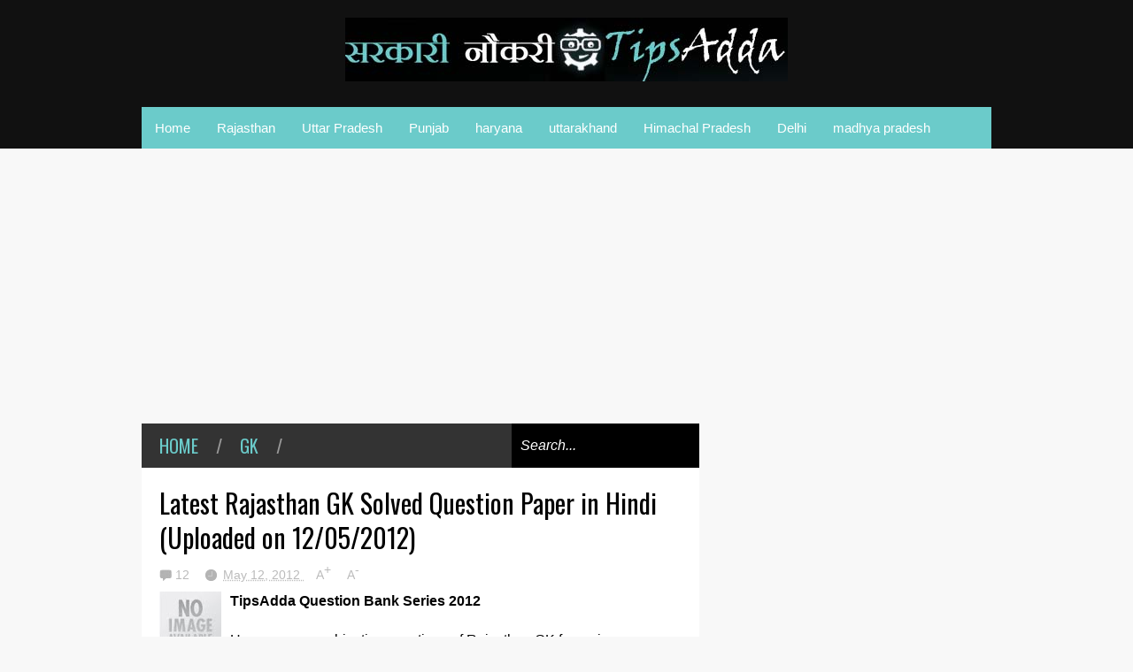

--- FILE ---
content_type: text/html; charset=UTF-8
request_url: https://sarkari-naukri.tipsadda.com/2012/05/latest-rajasthan-gk-solved-question.html?showComment=1545995541667
body_size: 70563
content:
<!DOCTYPE html>
<html class='v2' dir='ltr' xmlns='http://www.w3.org/1999/xhtml' xmlns:b='http://www.google.com/2005/gml/b' xmlns:data='http://www.google.com/2005/gml/data' xmlns:expr='http://www.google.com/2005/gml/expr'>
<head>
<link href='https://www.blogger.com/static/v1/widgets/335934321-css_bundle_v2.css' rel='stylesheet' type='text/css'/>
<meta content='width=device-width,initial-scale=1.0,minimum-scale=1.0,maximum-scale=1.0' name='viewport'/>
<script type='text/javascript'>//<![CDATA[
var curl = window.location.href;if (curl.indexOf('m=1') != -1) {curl = curl.replace('m=1', 'm=0');window.location.href = curl;}
//]]></script>
<meta content='text/html; charset=UTF-8' http-equiv='Content-Type'/>
<meta content='blogger' name='generator'/>
<link href='https://sarkari-naukri.tipsadda.com/favicon.ico' rel='icon' type='image/x-icon'/>
<link href='https://sarkari-naukri.tipsadda.com/2012/05/latest-rajasthan-gk-solved-question.html' rel='canonical'/>
<link rel="alternate" type="application/atom+xml" title="Sarkari Naukri @ Tipsadda - Atom" href="https://sarkari-naukri.tipsadda.com/feeds/posts/default" />
<link rel="alternate" type="application/rss+xml" title="Sarkari Naukri @ Tipsadda - RSS" href="https://sarkari-naukri.tipsadda.com/feeds/posts/default?alt=rss" />
<link rel="service.post" type="application/atom+xml" title="Sarkari Naukri @ Tipsadda - Atom" href="https://www.blogger.com/feeds/5133762549025709223/posts/default" />

<link rel="alternate" type="application/atom+xml" title="Sarkari Naukri @ Tipsadda - Atom" href="https://sarkari-naukri.tipsadda.com/feeds/2517468415483220012/comments/default" />
<!--Can't find substitution for tag [blog.ieCssRetrofitLinks]-->
<link href='https://blogger.googleusercontent.com/img/b/R29vZ2xl/AVvXsEi5o_eoV4KGRvhBGW2alro48_y-FzQd3WRqbMGPczFeYULAkzw2xSw-U37e1xBOHBCnp9PhTI4JN3ZXvJWwAbms1Vjd1xJQR78TSsT4HTzqzyB120UFG8cHd0DNXXKC8Pvn34gU_vSPGdg/s70/no+image.jpg' rel='image_src'/>
<meta content='https://sarkari-naukri.tipsadda.com/2012/05/latest-rajasthan-gk-solved-question.html' property='og:url'/>
<meta content='Latest Rajasthan GK Solved Question Paper in Hindi (Uploaded on 12/05/2012)' property='og:title'/>
<meta content='TipsAdda Question Bank Series 2012   Here are some objective questions of Rajasthan GK for various examinations with their answers. you can ...' property='og:description'/>
<meta content='https://blogger.googleusercontent.com/img/b/R29vZ2xl/AVvXsEi5o_eoV4KGRvhBGW2alro48_y-FzQd3WRqbMGPczFeYULAkzw2xSw-U37e1xBOHBCnp9PhTI4JN3ZXvJWwAbms1Vjd1xJQR78TSsT4HTzqzyB120UFG8cHd0DNXXKC8Pvn34gU_vSPGdg/w1200-h630-p-k-no-nu/no+image.jpg' property='og:image'/>
<title>Latest Rajasthan GK Solved Question Paper in Hindi (Uploaded on 12/05/2012) | Sarkari Naukri @ Tipsadda</title>
<meta content='https://blogger.googleusercontent.com/img/b/R29vZ2xl/AVvXsEi5o_eoV4KGRvhBGW2alro48_y-FzQd3WRqbMGPczFeYULAkzw2xSw-U37e1xBOHBCnp9PhTI4JN3ZXvJWwAbms1Vjd1xJQR78TSsT4HTzqzyB120UFG8cHd0DNXXKC8Pvn34gU_vSPGdg/s72-c/no+image.jpg' property='og:image'/>
<style type='text/css'>@font-face{font-family:'Oswald';font-style:normal;font-weight:400;font-display:swap;src:url(//fonts.gstatic.com/s/oswald/v57/TK3_WkUHHAIjg75cFRf3bXL8LICs1_FvsUtiZSSUhiCXABTV.woff2)format('woff2');unicode-range:U+0460-052F,U+1C80-1C8A,U+20B4,U+2DE0-2DFF,U+A640-A69F,U+FE2E-FE2F;}@font-face{font-family:'Oswald';font-style:normal;font-weight:400;font-display:swap;src:url(//fonts.gstatic.com/s/oswald/v57/TK3_WkUHHAIjg75cFRf3bXL8LICs1_FvsUJiZSSUhiCXABTV.woff2)format('woff2');unicode-range:U+0301,U+0400-045F,U+0490-0491,U+04B0-04B1,U+2116;}@font-face{font-family:'Oswald';font-style:normal;font-weight:400;font-display:swap;src:url(//fonts.gstatic.com/s/oswald/v57/TK3_WkUHHAIjg75cFRf3bXL8LICs1_FvsUliZSSUhiCXABTV.woff2)format('woff2');unicode-range:U+0102-0103,U+0110-0111,U+0128-0129,U+0168-0169,U+01A0-01A1,U+01AF-01B0,U+0300-0301,U+0303-0304,U+0308-0309,U+0323,U+0329,U+1EA0-1EF9,U+20AB;}@font-face{font-family:'Oswald';font-style:normal;font-weight:400;font-display:swap;src:url(//fonts.gstatic.com/s/oswald/v57/TK3_WkUHHAIjg75cFRf3bXL8LICs1_FvsUhiZSSUhiCXABTV.woff2)format('woff2');unicode-range:U+0100-02BA,U+02BD-02C5,U+02C7-02CC,U+02CE-02D7,U+02DD-02FF,U+0304,U+0308,U+0329,U+1D00-1DBF,U+1E00-1E9F,U+1EF2-1EFF,U+2020,U+20A0-20AB,U+20AD-20C0,U+2113,U+2C60-2C7F,U+A720-A7FF;}@font-face{font-family:'Oswald';font-style:normal;font-weight:400;font-display:swap;src:url(//fonts.gstatic.com/s/oswald/v57/TK3_WkUHHAIjg75cFRf3bXL8LICs1_FvsUZiZSSUhiCXAA.woff2)format('woff2');unicode-range:U+0000-00FF,U+0131,U+0152-0153,U+02BB-02BC,U+02C6,U+02DA,U+02DC,U+0304,U+0308,U+0329,U+2000-206F,U+20AC,U+2122,U+2191,U+2193,U+2212,U+2215,U+FEFF,U+FFFD;}</style>
<style id='page-skin-1' type='text/css'><!--
/*
-----------------------------------------------
NAME:     		GEEK PRESS
VERSION:		2.1.3
- Fixed: IE8 not work properly
AUTHOR: 		TIEN NGUYEN VAN
SITE:			http://bloggeritems.com
SHARED BY:      http://www.guidepedia.info
----------------------------------------------- */
/* Variable definitions
====================
<Variable name="maincolor" description="Main Color" type="color" default="#6BCBCA"/>
<Group description="Body Object" selector="body">
<Variable name="body.font" description="Body Font" type="font"
default="normal normal 16px Arial, Tahoma, Helvetica, FreeSans, sans-serif"/>
<Variable name="body.background.color" description="Body Background Color" type="color" default="#F8F8F8"/>
<Variable name="body.background" description="Body Background" type="background"
color="#F8F8F8" default="$(color) none repeat scroll top left"/>
</Group>
<Variable name="emfont" description="Emphasis Font" type="font"
default="normal normal 20px Oswald"/>
*/
/*TEMPLATE FRAMEWORKS*/
body {font:normal normal 16px Arial, Tahoma, Helvetica, FreeSans, sans-serif;
background: #F8F8F8 none repeat scroll top left}
* {position:relative;margin:0;padding:0;word-wrap:break-word;}
body {max-width: 100%; overflow-x: hidden!important}
img {max-width: 100%;height:auto;}
iframe, object {max-width: 100%;}
.item-thumbnail *, .item-thumbnail img {display:block;max-width: 9999px; max-height: 9999px; padding: 0!important;}
a {color:#6BCBCA;text-decoration:none}
.maincolor {color:#6BCBCA}
.hide{display:none;line-height:0}
.clear{clear:both;float:none;line-height:0}
.ib{display:inline-block;*display:inline;zoom:1}
.oh{overflow:hidden; position:relative}
.ti{text-indent:-999px;font-size:0;line-height:0}
.Attribution {display: none}
.widget-item-control{z-index: 1000}
.mainbg{background-color: #6BCBCA}
.widget,.section,
ul, li, ul li,
.widget ul, .widget li, .widget ul li,
.section ul, .section li, .section ul li,
.widget-content ul, .widget-content li, .widget-content ul li
.widget .widget-content ul, .widget .widget-content li, .widget .widget-content ul li
{padding:0;margin:0}
.br4{-webkit-border-radius: 4px;-moz-border-radius: 4px;border-radius: 4px;}
.ease {-webkit-transition: all 200ms ease-in-out;-moz-transition: all 200ms ease-in-out;-o-transition: all 200ms ease-in-out;transition: all 200ms ease-in-out;}
.ease * {-webkit-transition: all 200ms ease-in-out;-moz-transition: all 200ms ease-in-out;-o-transition: all 200ms ease-in-out;transition: all 200ms ease-in-out;}
.emfont {font:normal normal 20px Oswald}
.section-label {display: none;}
.section.json .widget.Label {display:none}
.item-thumbnail {overflow: hidden;display: block;z-index:9;}
.comment-form {max-width: 100%;}
#sub-menu, #main-menu .widget{display: none}
.image-list .widget.Image {display:none;}
.table {display: table;width:100%}
.tr {display: table-row;width:100%}
.td {display: table-cell;vertical-align: middle;}
.right {float:right;}
.left {float:left;}
.upper {text-transform: uppercase;}
.lower {text-transform: lowercase;}
.separator a[style="margin-left: 1em; margin-right: 1em;"] {margin-left: auto!important;margin-right: auto!important;}
.CSS_LIGHTBOX {z-index: 9999!important;}
a.bs-next-pn:hover {
background: #6BCBCA;
}
.post-body * {max-width: 100%}
/*YOUR CSS HERE*/
.PopularPosts .widget-content ul li, .Label .widget-content ul li, #social-list .widget-content ul li {list-style:none!important}
/*COMMON*/
.wide {
width: 960px;
margin: auto;
}
.sprites {
background-image: url(https://blogger.googleusercontent.com/img/b/R29vZ2xl/AVvXsEgeeqf5ikjDFjrGDjq-hoU53U8BzyILpZpPXsGFdjQCmQU2Zv-h8qUKTDQBsfCwJFYW220r2VrHrgpf6o3JUs8LOZqwYJ3x8dgkJRWY11RoVEUKzBuaboBRxRyOjVBH5kJjZmrJKE63ixRc/s1600/geek-press-sprites.png);
background-repeat: no-repeat;
}
/*HEADER*/
#header {
background: #111;
}
.header-inner {
}
.blog-title {
font-weight: normal;
margin: 0!important;
text-transform: uppercase;
text-align: center;
padding: 20px;
}
.blog-title a {
color: white;
font-size: 30px;
}
.blog-title a:hover {
color: #6BCBCA;
}
#header .menu-container {
background: #6BCBCA;
}
#main-menu {
z-index: 999;
}
#main-menu .menu > li {
display: block;
float: left;
}
#main-menu .menu > li > a,
#main-menu .menu > li > span {
display: block;
padding: 15px;
color: white;
font-size: 15px;
}
#main-menu .menu > li:hover > span,
#main-menu .menu > li:hover > a {
background: white;
color: #6BCBCA;
}
#main-menu .sub {
position: absolute;
display: none;
}
#main-menu .sub li {
display: block;
}
#main-menu .sub li a,
#main-menu .sub li span {
background: #fbfbfb;
display: block;
padding: 15px;
min-width: 100px;
font: normal normal 16px Arial, Tahoma, Helvetica, FreeSans, sans-serif;
font-size: 15px;
}
#main-menu .sub li a:hover {
color: white;
background: black;
}
#main-menu .menu li:hover .sub {
display: block!important;
}
#main-menu ul.menu > li:last-child .sub {
right: 0;
}
/*SLIDER*/
.slider-wrapper {
background-color: #F0F0F0;
background-color: rgba(220, 220, 220, 0.5);
}
#slider {
padding: 30px 0;
}
#slider .banner.has-dots{
height: auto!important;
width: 100%!important;
}
#slider .banner.has-dots ul .item-thumbnail {
width: 600px;
height: 360px;
float: left;
margin: 0 20px 0 0;
}
#slider .banner.has-dots ul li {
float: left;
display: block;
min-height: 360px;
background: white;
}
#slider .banner.has-dots ul li .content {
float: left;
width: 320px;
height: 360px;
}
#slider .banner.has-dots ul li .content .inner {
height: 265px;
overflow: hidden;
}
#slider .banner.has-dots ul li .content h3.title {
font-size: 30px;
line-height: 1.2em;
font-weight: normal;
text-transform: uppercase;
margin: 20px 0;
padding: 0 0 20px 0;
border-bottom: 4px dashed #EEE;
}
#slider .banner.has-dots ul li .content p {
font: normal normal 16px Arial, Tahoma, Helvetica, FreeSans, sans-serif;
margin: 0 0 20px 0;
font-size: 14px;
line-height: 1.5em;
}
#slider .banner.has-dots ul li .content a.read-more:hover {
background: black;
color: white;
}
#slider .banner.has-dots .dots .dot {
display: inline-block;
*display: inline;
background: white;
color: white;
margin: 0 10px;
width: 1.5em;
font-size: 15px;
cursor: pointer;
}
#slider .banner.has-dots .dots {
text-align: center;
margin: 20px 0 0 0;
}
#slider .banner.has-dots .dots .dot.active,
#slider .banner.has-dots .dots .dot:hover  {
background: #6BCBCA;
color: #6BCBCA;
}
#slider .read-more {
background: #6BCBCA;
color: white;
padding: 10px 0;
display: block;
text-align: center;
position: absolute;
right: 0;
bottom: 20px;
width: 100%;
}
#slider .banner.has-dots ul li .content h3.title a:hover {
text-decoration: underline;
}
/*CONTENT LAYOUT*/
#primary {
padding: 30px 0 0 0;
}
#main {
width: 630px;
float: left;
}
/*CONTENT DESIGN*/
.content-header {
margin: 0 0 30px 0;
background: #333;
}
.content-header .target-link:hover {
color: white;
}
.content-header-html {
padding: 10px 20px;
}
.content-header-html .extra-link {
background: #6BCBCA;
color: white;
padding: 0 10px;
margin: 0 0 0 20px;
}
.content-header-html .extra-link:hover {
color: black;
}
#search-this {
position: absolute;
height: 100%;
right: 0;
top: 0;
background: black;
padding: 0 10px;
}
#search-this input {
background: none;
border: none;
color: white;
font-style: italic;
font-size: 16px;
height: 100%;
}
.post-archive .item-thumbnail {
width: 300px;
height: 200px;
float: left;
margin: 0 20px 0 -20px;
}
.post-wrapper {
background: #fff;
margin: 0 0 30px 0;
padding: 0 20px;
}
.post-archive .post-title {
padding: 20px 0 0 0;
line-height: 1.2em;
}
.post-archive .post-title a {
color: black;
}
.post-archive .post-title a:hover {
color: #6BCBCA;
}
.post-archive .inner {
overflow: hidden;
height: 139px;
}
.post-archive .inner .post-body-snippet {
font-size: 14px;
margin: 10px 0 0 0;
}
.post-archive .meta {
font-size: 14px;
margin: 10px 0 0 0;
height: auto;
overflow: hidden;
border-top: 2px dashed #F8F8F8;
padding: 10px 0;
}
.post-archive .meta a:hover {
text-decoration: underline;
filter: alpha(opacity=60);  opacity: 0.6;
}
.post-archive .meta .comment-link {
padding-left: 18px;
background-position: 0 -395px;
text-transform: capitalize;
}
.post-archive .meta a {
color: #bbb;
}
/*Break news - ticker*/
.break-news-wrapper {
background-color: #F0F0F0;
background-color: rgba(220, 220, 220, 0.5);
padding: 30px 0 0 0;
}
.ticker {
background: white;
border-bottom: 1px solid #ccc;
overflow: hidden;
}
.ticker .mask {
position: absolute;
background: white;
width: 10px;
height: 60px;
z-index: 10;
}
.ticker h2 a {
background: #E84C3D;
font-weight: normal;
text-transform: uppercase;
font-size: 16px;
padding: 8px 10px;
line-height: 1em;
display: block;
color: #FFF;
}
.ticker ul{
padding: 10px;
height: 32px;
left: 100%;
width: 9999px;
float: left;
}
.ticker li {
display: block;
line-height: 32px;
list-style: none;
float: left;
font-weight: bold;
}
.ticker li .inner{
padding: 0 30px 0 0;
}
.ticker li .item-thumbnail {
width: 32px;
height: 32px;
float: left;
margin: 0 5px 0 0;
}
.ticker h2 a:hover {
color: black;
}
.ticker h2.title {
position: absolute;
right: 0;
padding: 10px;
background: #FFF;
z-index: 10;
}
.ticker li .inner a {
color: #E84C3D;
}
.ticker li .inner a:hover {
color: inherit;
}
/*FLEXIBLE HOME LAYOUT*/
/*common*/
#home-layout .widget.HTML > h2 {
display: none;
}
#home-layout .widget.HTML {
margin: 0 0 30px 0;
border: none;
}
#home-layout .widget.HTML .widget-content {
text-align: center;
}
.label-layout h2.title {
background: #333;
text-transform: uppercase;
padding: 10px 0;
}
.label-layout h2.title .label-name {
padding: 0 20px;
}
.label-layout h2.title .label-name:hover {
color: white;
}
.label-layout h2.title .label-target {
float: right;
display: block;
padding: 0 5px;
margin: 0 10px 0 0;
background: #6BCBCA;
color: white;
}
.label-layout h2.title .label-target:hover {
color: black;
}
.label-layout {
background: white;
margin: 0 0 30px 0;
clear: both;
}
.label-layout .item-first .item-thumbnail {
width: auto;
margin: 15px;
height: 190px;
}
.label-layout .meta {
font-size: 14px;
margin: 10px 15px;
}
.label-layout .meta a {
color: #bbb;
}
.label-layout .meta a:hover {
filter: alpha(opacity=60);
opacity: 0.6;
}
.label-layout .item-first h3.title {
margin: 0 15px;
line-height: 1.3em;
}
.label-layout .item-first h3.title a:hover {
text-decoration: underline;
}
.label-layout .item-first .comment {
padding-left: 18px;
background-position: 0 -395px;
margin: 0 0 0 20px;
}
.label-layout .item-other .item-thumbnail {
float: left;
width: 50px;
height: 50px;
margin: 0 15px 0 0;
}
.label-layout .item-other .excerpt {
display: none;
}
.label-layout .excerpt {
margin: 15px;
font-size: 14px;
line-height: 1.5em;
}
.label-layout .item.item-other .title {
font-size: 15px;
}
.label-layout .item.item-other .title a {
color: black;
}
.label-layout .item.item-other .title a:hover {
color: #6BCBCA;
}
.label-layout .item-other .inner {
margin: 0 15px;
border-top: 1px solid #F0F0F0;
padding: 20px 0;
}
/*specific*/
.label-layout.two {
clear: both;
}
.label-layout.two .item-first {
float: left;
width: 50%;
}
.label-layout.two .item-other {
float: left;
width: 50%;
}
.label-layout.two .item-other.item-1 .inner {
border: none;
}
.label-layout.two .item-first .inner {
border-right: 1px solid #f0f0f0;
}
.label-layout.left, .label-layout.right {
float: left;
width: 300px;
clear: none;
}
.label-layout.left {
margin-right: 30px;
}
.label-layout.combine {
clear:both;
}
.label-layout.combine .item-first .item-thumbnail {
float: left;
width: 45%;
}
.label-layout.combine .item-first .title {
padding: 15px 0 0 0;
}
.label-layout.combine .item-other {
width: 50%;
float: left;
}
.label-layout.combine .item-other .inner {
margin: 0;
padding: 15px;
}
.carousel-nav a {
display: block;
width: 1.5em;
text-align: center;
float: left;
margin-left: 1px;
background: #6BCBCA;
color: white;
line-height: 1em!important;
padding: 0.1em 0 0.3em 0;
}
.carousel-nav {
position: absolute;
right: 0;
z-index: 10;
top: 10px;
width: 3.7em;
}
.carousel-nav a:hover {
background: black;
}
.label-layout.carousel .content ul {
display: block;
width: 100%;
height: 200px;
left: 0;
float: left;
}
.label-layout.carousel .content ul li {
display: block;
list-style: none;
width: 210px;
float: left;
background: black;
position: absolute
}
.label-layout.carousel {
overflow: hidden;
}
.label-layout.carousel .content ul li .item-thumbnail {
width: 100%;
height: 200px;
}
.label-layout.carousel .content ul li a.title {
display: block;
position: absolute;
top: 0;
left: 0;
z-index: 9;
color: white;
width: 100%;
text-align: center;
}
.label-layout.carousel .content ul li a.title span.cell {
display: table-cell;
height: 200px;
width: 9999px;
vertical-align: middle;
}
.label-layout.carousel .content ul li a.title span.inner {
margin: 0 20px;
display: block;
background: #000;
padding: 10px;
background: rgba(0, 0, 0, 0.4);
font-size: 16px;
}
.label-layout.carousel .content ul li:hover img {
filter: alpha(opacity=60);
opacity: 0.6;
}
/*SIDE*/
#side {
float: right;
width: 300px;
}
#side .widget h2 {
font: normal normal 20px Oswald;
font-weight: normal;
text-transform: uppercase;
font-size: 20px;
background: #333;
color: white;
padding: 11px 20px;
}
#side .widget {
margin: 0 0 30px 0;
background: white;
}
#side .widget .widget-content {
padding: 20px;
}
#side .widget.HTML .widget-content {
padding: 0;
}
#side .widget.HTML {
background: none;
}
/*social list*/
#social-list .LinkList li a {
background-image: url(https://blogger.googleusercontent.com/img/b/R29vZ2xl/AVvXsEgeeqf5ikjDFjrGDjq-hoU53U8BzyILpZpPXsGFdjQCmQU2Zv-h8qUKTDQBsfCwJFYW220r2VrHrgpf6o3JUs8LOZqwYJ3x8dgkJRWY11RoVEUKzBuaboBRxRyOjVBH5kJjZmrJKE63ixRc/s1600/geek-press-sprites.png);
background-repeat: no-repeat;
text-indent:-999px;
font-size:0;
line-height:0;
display:block;
width: 64px;
height: 64px;
}
#social-list .LinkList li a:hover {
filter: alpha(opacity=80);
opacity: 0.8;
}
#social-list .LinkList li a.facebook{background-position:-0px -0px}
#social-list .LinkList li a.pinterest{background-position:-94px -0px}
#social-list .LinkList li a.twitter{background-position:-188px -0px}
#social-list .LinkList li a.plus{background-position:-282px -0px}
#social-list .LinkList li a.rss{background-position:-376px -0px}
#social-list .LinkList li a.vimeo{background-position:-0px -94px}
#social-list .LinkList li a.dribbble{background-position:-188px -94px}
#social-list .LinkList li a.tumblr{background-position:-282px -94px}
#social-list .LinkList li a.dropbox{background-position:-94px -188px}
#social-list .LinkList li a.flickr{background-position:-94px -282px}
#social-list .LinkList li a.linkedin{background-position:-282px -282px}
#social-list .LinkList li a.blogspot{background-position:-376px -282px}
#social-list .LinkList li a.youtube{background-position: -470px 0}
#social-list .LinkList li a.behance{background-position: -376px -94px}
#social-list .LinkList li {
float: left;
}
#social-list .LinkList .widget-content {
background: #fefefe;
}
/*follow by email*/
#side .widget.FollowByEmail {
background: #E84C3D;
text-align: center;
}
#side .widget.FollowByEmail h2 {
background: none;
font-size: 26px;
padding-bottom: 0;
}
#side .widget.FollowByEmail .widget-content form * {
display: block;
width: 100%;
clear: both;
margin: 0;
padding: 0;
border: none;
-webkit-border-radius: 0px;
-moz-border-radius: 0px;
border-radius: 0px;
}
#side .widget.FollowByEmail .widget-content form .follow-by-email-address {
padding: 10px 0;
text-align: center;
font-size: 20px;
}
#side .widget.FollowByEmail .widget-content form .follow-by-email-submit {
margin: 20px 0 0 0;
padding: 15px 0;
height: auto;
font-size: 20px;
text-transform: uppercase;
}
#side .widget.FollowByEmail .widget-content form .follow-by-email-submit:hover {
background-color: black;
}
/*popluar posts*/
#side .PopularPosts .widget-content {
padding: 10px 20px;
}
.PopularPosts li {
display: block;
padding: 10px 0!important;
border-bottom: 1px solid #f8f8f8;
}
.PopularPosts li:last-child {
border-bottom: none;
}
.PopularPosts li .item-thumbnail {
width: 100%;
height: 150px;
margin-bottom: 10px;
}
.PopularPosts li .item-title {
font: normal normal 20px Oswald;
font-size: 15px;
}
.PopularPosts li .item-title a:hover {
text-decoration: underline;
color: #6BCBCA;
}
.PopularPosts li .item-snippet {
font-size: 12px;
line-height: 1.5em;
margin: 10px 0 0 0;
}
.PopularPosts li .item-title a {
color: black;
}
/*label*/
#side .Label .widget-content.list-label-widget-content {
padding: 10px 20px;
}
.Label .widget-content.list-label-widget-content li {
display: block;
padding: 10px 0;
border-bottom: 1px solid #f8f8f8;
}
.Label .widget-content.list-label-widget-content li:last-child {
border-bottom: none;
}
/*SHORCODES*/
/*random posts, recent-posts, recent-commments*/
#side .random-posts,
#side .recent-posts,
#side .recent-comments {
background: white;
padding: 10px 20px;
}
.recent-comments {
font-size: 14px;
}
.random-posts .item,
.recent-posts .item,
.recent-comments .item  {
padding: 10px 0;
border-bottom: 1px solid #f8f8f8;
}
.random-posts .item-thumbnail,
.recent-posts .item-thumbnail,
.recent-comments .item-thumbnail {
width: 50px;
height: 50px;
margin: 0 10px 0 0;
}
.random-posts h3.title,
.recent-posts h3.title {
font-size: 15px;
}
.random-posts h3.title a,
.recent-posts h3.title a {
color: black;
}
/*flickr*/
.flickr_badge_image a {
float: left;
display: block;
line-height: 0;
}
.flickr_badge_image a:hover{
filter: alpha(opacity=60);
opacity: 0.6;
}
/*FOOTER*/
#footer .random-posts h3.title a,
#footer .recent-posts h3.title a {
color: white;
}
.random-posts h3.title a:hover,
.recent-posts h3.title a:hover {
color: #6BCBCA!important;
}
#footer .random-posts .item,
#footer .recent-posts .item,
#footer .recent-comments .item  {
padding: 10px 0;
border-bottom: 1px dotted #333;
}
#footer .random-posts .item:first-child, #footer .recent-posts .item:first-child, #footer .recent-comments .item:first-child {
padding-top: 0;
}
.random-posts .item:last-child,
.recent-posts .item:last-child,
.recent-comments .item:last-child {
border-bottom: none!important;
}
/*contact*/
#footer-section {
padding: 30px 0;
}
#footer {
background: #111;
color: #DDD;
}
#footer-section .widget {
float: left;
width: 300px;
margin: 0 30px 30px 0;
}
#footer-section .widget:last-child {
margin: 0;
}
#footer-section .widget h2 {
font: normal normal 20px Oswald;
font-weight: normal;
text-transform: uppercase;
font-size: 18px;
color: #BBB;
border-bottom: 1px dotted #333;
padding: 0 0 10px 0;
margin: 0 0 10px 0;
}
#footer-section .widget.ContactForm .contact-form-widget {
padding: 10px 0 0 0;
font-size: 12px;
line-height: 2em;
max-width: 1000px;
}
#footer-section .widget.ContactForm form {
color: #999;
}
#footer-section .widget.ContactForm form input,#footer-section .widget.ContactForm form textarea {
margin: 0 0 10px 0;
border: none;
background: #222;
display: block;
color: white;
max-height: 1000px;
height:auto;
max-width: 1000px;
padding: 10px;
}
#footer-section .widget.ContactForm form input.contact-form-button {
width: 100%;
padding: 10px 0;
float: none;
clear: both;
font-size: 20px;
height: auto;
text-transform: uppercase;
font-weight: normal;
background: #6BCBCA;
cursor: pointer;
}
#footer-section .widget.ContactForm form input.contact-form-button:hover {
background: grey;
}
#footer-section .widget .td {
max-width: 240px;
}
#copyright {
background: black;
font-size: 12px;
color: #ccc;
padding: 20px 0;
}
/*PAGINATION*/
.paginations > a {
padding: 5px 9px;
background: white;
margin: 0 10px 0 0;
}
.paginations > span.current {
margin: 0 10px 10px 0;
padding: 5px 9px;
background: black;
color: white;
float: left;
display: block;
}
.paginations > span.extend {
margin: 0 5px 10px 0;
font-weight: bold;
color: #ccc;
letter-spacing: 5px;
float: left;
display: block;
}
.paginations > .page-numbers {
margin-bottom: 10px;
float: left;
display: block;
}
.paginations > a:hover {
color: white;
background: #6BCBCA;
}
.paginations.item_pagination {
background: white;
padding: 10px;
margin: 0 0 30px 0;
border-bottom: 1px solid #eee;
font-size: 14px;
color: #999;
clear: both;
z-index: 9;
}
.paginations.item_pagination span {
text-transform: uppercase;
background: #ccc;
color: white;
padding: 3px;
font-size: 11px;
font-weight: bold;
display: block;
float: left;
margin: 0 5px 5px 0;
}
.paginations.item_pagination .item:last-child {
margin-top: 10px;
padding-top: 10px;
border-top: 1px solid #f8f8f8;
}
.paginations.item_pagination .item:first-child {
border: none;
margin: 0;
padding: 0;
}
.paginations.item_pagination a:hover {
text-decoration: underline;
}
.index .paginations {
margin: 0 0 30px 0;
}
.static-pagination {
text-align: center;
}
.static-pagination .home-link {
background: #6BCBCA;
color: white;
padding: 10px;
text-transform: uppercase;
font-weight: bold;
font-size: 10px;
}
.static-pagination .home-link:hover {
background: black;
}
.static_page #main {
width: 100%;
padding-bottom: 60px;
}
.static_page #side {
display: none;
}
.desc-404 {
text-align: center;
font-size: 24px;
font-style: italic;
color: #999;
}
.img-404 {
font: normal normal 20px Oswald;
font-size: 150px;
font-weight: bold;
text-align: center;
text-shadow: 0 0 3px #000;
color: #fff;
}
.error_page .paginations {
font: normal normal 20px Oswald;
text-align: center;
text-transform: uppercase;
}
.error_page #main {
width: 100%;
padding: 0 0 50px 0;
}
.error_page #side {
display: none;
}
.error_page .content-header {
display: none;
}
/*ITEM POSTS*/
h1.post-title {
line-height: 1.3em;
padding: 20px 0 0;
font-weight: normal;
font-size: 30px;
}
.item .content-header, .static_page .content-header {
margin: 0;
}
.post-single .meta a {
font-size: 14px;
color: #bbb;
margin: 0 1em 0 0;
}
.post-single .meta a:hover {
color: #6BCBCA;
}
.post-single  .meta .comment-link {
background-position: 0 -398px;
padding: 0 0 0 18px;
}
.post-single .meta .timestamp {
background-position: 0 -448px;
padding: 0 0 0 20px;
}
.post-single .meta {
margin: 0.5em 0;
}
.post-single .meta a.zoom span {
vertical-align: super;
}
.item .post-wrapper {
padding-bottom: 20px;
margin: 0;
}
.static_page .post-wrapper {
padding-bottom: 20px;
}
.tags {
background-color: #F0F0F0;
padding: 10px 20px 10px 36px;
background-position: 20px -488px;
font-size: 12px;
color: #CCC;
}
.tags a:hover {
text-decoration: underline;
}
.share-post {
margin: 20px 0 0 0;
background: white;
padding: 12px 15px 7px 15px;
border-bottom: 1px solid #eee;
z-index: 9;
}
.share-post .addthis_toolbox .addthis_button_tweet {
width: 85px;
}
.share-post .addthis_toolbox .addthis_button_facebook_like {
width: 80px;
}
.share-post .addthis_toolbox .addthis_button_google_plusone {
width: 65px;
}
.related-post {
z-index: 8;
}
.related-post h2.title {
color: white;
padding-left: 15px;
}
.related-post .label-layout {
border-bottom: 1px solid #EEE;
margin-top: 20px;
}
.post ol {
padding-left: 40px;
}
.post blockquote {
border-top: 1px solid #f8f8f8;
border-left: 5px solid #6BCBCA;
border-bottom: 1px solid #ccc;
border-right: 1px solid #ccc;
padding: 10px;
font-size: 18px;
font-style: italic;
}
/*COMMENTS*/
.comment-box {
display : none
}
#comment-post-message {
font: normal normal 20px Oswald;
font-weight: normal;
}
/*Comments*/
#comments {
font-size: 14px;
}
#comments .datetime a {
font-size: 10px;
color: #ccc;
}
#comments .icon.user.blog-author {
display: none;
}
.comment-header {
margin: 0 0 3px 0!important;
}
li.comment {
background: white;
padding: 15px!important;
}
li.comment .comment{
background: #f8f8f8;
}
.comment-replies {
background: white;
margin: 0!important;
}
.comment-replies .comment {
background: white;
border-bottom: 1px solid white;
margin: 0 0 0 47px!important;
}
.comments .thread-toggle {
display: none;
}
.comment-replies .comment-thread {
padding: 0!important;
}
.comment-actions {
font-size: 12px;
}
.comments .continue a {
font-size: 12px;
padding: 0;
}
.comment-replybox-thread #comment-editor {
margin-left: 7px;
}
.comment-form {
max-width: 9999px;
}
.comments .comments-content .comment-content {
text-align: left;
}
.comment-content iframe {
display: block;
width: 100%;
height: 300px;
max-height: 100%;
border: none;
clear: both;
}
/*--emoticons*/
#emo-but {
display: inline-block;
}
#emo-but a {
padding: 4px 4px 0px;
line-height: 0;
background: #fbfbfb;
}
#emo-but a:hover {
background: #f8f8f8;
}
#emo-box .item {
float: left;
text-align: center;
padding: 10px 0;
width: 85px;
font-size: 12px;
height: 30px;
line-height: 1;
}
#emo-box {
background: #fbfbfb;
margin: -2px 0 0 0;
display: none;
}
.comments .comments-content .comment .comment .comment-content {
margin: 0;
}
.comment .comment .comment-replybox-single {
display: none!important
}
.comments .comment-replybox-single {
margin-top: 0!important;
}
.comments .comment .comment-replybox-thread {
margin-top: 0!important;
margin-left: 46px;
}
.comments .continue {
margin: 0 0 0 47px;
}
.comments .comment-replybox-thread .continue {
margin: 0
}
li.comment ol li.comment:last-child {
margin-bottom: 10px!important;
}
.comments .comment-replybox-single .continue {
margin: 0;
}
.comments .comment-replybox-thread iframe#comment-editor {
margin: 0;
max-width: 200%;
width: 103%;
}
#comment-post-message a {
font: normal normal 16px Arial, Tahoma, Helvetica, FreeSans, sans-serif;
font-size: 12px;
padding: 3px 5px;
background: #6BCBCA;
color: white;
vertical-align: middle;
}
#comment-post-message a:hover {
filter: alpha(opacity=60);  opacity: 0.6;
}
#comment-post-message a.active {
background: #EEE;
color: #ccc;
}
.blog-comment-message {
padding: 10px;
background: #fbfbfb;
border: 1px solid #eee;
margin: 10px 0;
}
/*MISC*/
#main-content-header span {
color: #999;
margin: 0 1em;
}
.status-msg {
background: white;
padding: 20px;
font-size: 20px;
border-right: 1px solid #eee;
border-bottom: 1px solid #eee;
}
.status-msg a:hover {
text-decoration: underline;
}
#slider ul {
border-bottom: 1px solid #ccc;
}
.post-wrapper, .label-layout, #primary .widget {
border-bottom: 1px solid #ECECEC;
}
.section .widget.Feed li {
margin: 0 0 10px 20px;
}
/*Post reactions*/
.reactions-label {
display: block;
background: #333;
color: white;
padding: 10px;
font-size: 12px;
margin: 13px 4px 0 0;
line-height: 1em;
}
.reactions-label-cell {
line-height: 0;
}
.reactions-iframe {
margin: 17px 0 0 0;
height: 1.5em;
}
/*JUMP TOP*/
a.scrollup {
z-index:10;
background-color: #444;
width:40px;
height:40px;
text-indent:-99999px;
border-radius:2px;
-moz-border-radius:2px;
-webkit-border-radius:2px;
position:fixed;
bottom:-100px;
right:10px;
cursor:pointer;
-webkit-transition:all .3s ease-in-out;
-moz-transition:all .3s ease-in-out;
-o-transition:all .3s ease-in-out;
-ms-transition:all .3s ease-in-out;
transition:all .3s ease-in-out;
overflow:auto;
background-position: 9px -538px;
}
a.scrollup:hover{
background-color: #6BCBCA;
}
/*RESPONSIVE CSS*/
.selectnav {display:none;}
.fb_iframe_widget {
width: 100%!important;
}
.fb_iframe_widget span {
width: 100%!important;
}
@media screen and (max-width: 959px) {
.selectnav {display:block;}
#res-menu-1 {display: none;}
.wide {
width: 630px;
}
#selectnav1 {
font: normal normal 20px Oswald;
width: 100%;
background: #6BCBCA;
color: white;
border: none;
padding: 10px;
margin: 0;
}
#slider .banner.has-dots ul {
height: 300px!important;
}
#slider .banner.has-dots ul .item-thumbnail {
width: 100%!important;
height: 100%!important;
margin: 0;
}
#slider .banner.has-dots ul li {
min-height: 0px;
height: 100%;
}
#slider .banner.has-dots ul li .content {
float: left;
width: 100%!important;
height: auto!important;
position: absolute;
bottom: 0;
z-index: 9;
}
#slider .banner.has-dots ul li .content .inner {
height: 100%!important;
}
#slider .banner.has-dots ul li .content h3.title {
font-size: 20px;
border-bottom: none;
background-color:black;
background-color:rgba(0,0,0,0.5);
margin: 0;
text-align: center;
padding: 20px;
line-height: 1.5em;
}
#slider .banner.has-dots ul li .content p {
display: none;
}
#slider .read-more {
display: none;
}
#side .widget {
float: left;
width: 300px;
margin-left: 30px;
}
#side {
width: 660px;
}
#footer-section .widget {
float: none;
width: 100%;
}
}
@media screen and (max-width: 629px) {
.wide {
width: 320px;
}
#header .td {
display: block;
}
#header .blog-title {
float: none;
text-align: center;
}
#header #main-menu {
float: none;
}
#header #selectnav1 {
width: 100%;
margin: 0;
}
#header-section {
background: black;
}
#header .blog-title img {
margin: 20px 0;
}
#slider .banner.has-dots ul {
height: 200px!important;
}
#slider .banner.has-dots ul li .content h3.title {
font-size: 16px;
padding: 10px;
line-height: 1.3em;
}
#main {
width: 100%;
}
.label-layout h2.title {
font-size: 95%;
}
.label-layout .item {
float: none!important;
width: 100%!important;
}
.label-layout {
width: 100%!important;
}
.label-layout.two .item-first .inner {
border: none;
border-bottom: 1px solid #f0f0f0;
}
.label-layout .item-first .item-thumbnail {
float: none!important;
width: auto!important;
}
#side {
width: 100%;
}
#side .widget {
float: none;
margin-left: auto;
margin-right: auto;
max-width: 100%;
}
#copyright .inner {
padding: 0 20px;
}
#search-this {
display: block;
clear: both;
position: static;
padding: 5px 20px 10px 20px;
}
#main-content-header {
font-size: 80%;
}
.content-header-html .extra-link {
float: right;
}
.post-archive .item-thumbnail {
width: 100%;
float: none;
margin: 0;
}
.index .post-wrapper {
padding: 0;
}
.post-archive .inner {
padding: 0 20px;
}
.post-archive .meta {
margin: 20px 20px 0 20px;
}
.label-layout.carousel .content ul li {
width: 100%!important;
}
}
@media screen and (max-width: 319px) {
.wide {
width: 100%;
}
}
/*MISC*/
.facebook-comment.comment-box .fb_iframe_widget,
.facebook-comment.comment-box .fb_iframe_widget span,
.facebook-comment.comment-box .fb_iframe_widget iframe{
display: block!important;
width: 100%!important;
}
/*RIGHT TO LEFT*/
html[dir="rtl"] #search-this {
left: 0;
right: auto;
}
html[dir="rtl"] .post-single .meta .timestamp {
background: none;
}
html[dir="rtl"] .label-layout .item-other .item-thumbnail {
margin: 0 0 0 15px;
}
html[dir="rtl"] .random-posts .item-thumbnail,
html[dir="rtl"] .recent-posts .item-thumbnail,
html[dir="rtl"] .recent-comments .item-thumbnail {
margin: 0 0 0 10px;
}
/*Post Pagination*/
.bs-next {
display: none;
}
.bs-next.active {
display: block;
}
.bs-next-pn {
background: white;
padding: 4px;
margin: 0 5px 0 0;
font-size: 12px;
line-height: 1em;
display: block;
float: left;
}
.bs-next-pn-holder {
clear: both;
margin: 10px 0 0 0;
padding: 5px;
background: #f0f0f0;
}
.bs-next-pn:hover {
color: white;
}
.bs-next-pn.active {
background: #ccc;
color: white;
}
/* google maps */
.bs-post-map iframe {
display: block;
width: 100%;
height: 400px;
border: none;
margin: 10px 0 0 0;
}

--></style>
<style id='template-skin-1' type='text/css'><!--
/*ADMIN LAYOUT FRAMEWORK*/
body#layout .hide {
display:block;
}
body#layout .section > div.dropregion:last-child {
clear: both;
}
body#layout .widget {
height: auto!important;
float: none;
}
body#layout .section {
padding: 10px !important;
width: auto !important;
margin: 0!important;
height: auto!important;
float: none;
}
body#layout .section-label {
padding: 10px;
display: block;
}
body#layout .section-label .widget-content {
background: none;
border: none;
}
body#layout .section-label .widget-content div.layout-title {
font-size: 30px;
}
body#layout .section-label .editlink {
display: none;
}
body#layout .section.json .widget {
display: block;
}
body#layout #sub-menu, body#layout #main-menu .widget{display: block}
body#layout .table,body#layout .tr,body#layout .td {display:block}
/*ADMIN LAYOUT CSS*/
body#layout #main-menu-label {
background: #6BCBCA;
}
body#layout #main-menu-label .layout-title {
color: white;
}
body#layout #main-menu {
background: #6BCBCA;
}
body#layout #sub-menu-label {
background: #f0f0f0;
}
body#layout #sub-menu {
background: #f0f0f0;
}
body#layout #slider {
background: lightblue;
}
body#layout #slider .layout-title {
color: lightblue;
font-weight: bold;
font-size: 28px;
}
body#layout #home-layout-label {
background: #FF9900;
}
body#layout #home-layout-label .layout-title {
color:white;
}
body#layout #home-layout {
background: #F90;
}
body#layout #main {
background: white;
}
body#layout #HTML99 .widget-content {
background-color: #2F9FFF;
color: white;
}
body#layout #HTML99 .widget-content .layout-title {
font-size: 29px;
}
body#layout #HTML98 .widget-content {
background: #3B5998;
}
body#layout #HTML98 .widget-content .layout-title{
color: white;
font-size: 29px;
}
body#layout #comment-data a.editlink {
color: #FFF!important;
font-weight: bold;
}
body#layout #footer-section {
background: #222;
}
body#layout #footer-section .widget{
width: 30%;
float:left;
}
body#layout #footer-section .draggable-widget .widget-wrap3 {
background: #444!important;
}
body#layout #footer-section .draggable-widget .widget-wrap2 {
background: #555;
border: 1px solid #666;
}
body#layout #footer-section .layout-title {
color: #AAA;
}
body#layout #footer-section a.editlink {
color: white!important;
}
body#layout #break-news {
background: white;
}
body#layout #break-news .layout-title {
color: white;
background: red;
float: left;
font-weight: bold;
padding: 5px 10px;
text-transform: uppercase;
font-size: 22px
}
--></style>
<script src='https://ajax.googleapis.com/ajax/libs/jquery/2.0.0/jquery.min.js' type='text/javascript'></script>
<!--[if IE 9]> <style type="text/css"> #side .widget.FollowByEmail .widget-content form .follow-by-email-submit {margin:0;padding:10px 10px;font-size:17px} </style> <![endif]-->
<!--[if IE 8]> <style type="text/css"> #side .widget.FollowByEmail .widget-content form .follow-by-email-submit {margin:0;padding:10px 10px;font-size:17px} #footer-section .widget {margin: 0 0 30px 30px;} #footer-section .widget:first-child {margin: 0 0 30px 0;} </style> <![endif]-->
<!--[if IE 7]> <style type="text/css"> #header-section {position:absolute;} #header {z-index:9999} #slider .banner.has-dots .dots .dot {padding: 0 7px} .post-wrapper{border: 1px solid #F8F8F8} .label-layout h2.title .label-name {float: left} .label-layout.two { border-bottom: 1px solid #f0f0f0; } #side .widget.FollowByEmail .widget-content form .follow-by-email-submit {margin:0;padding:10px 10px;font-size:17px} .flickr_badge_image a {min-width:75px;min-height:75px;} .recent-posts .tr .td,.random-posts .tr .td, .recent-comments .tr .td,.item-other .inner .tr .td {float:left;width:auto!important} .recent-comments .tr .td {margin: 0 0 0 60px;padding: 0 0 10px 0} .recent-comments .tr .td:first-child {position:absolute;left:0;margin-left:0;} #footer-section .widget {margin: 0 0 30px 30px;} #footer-section .widget:first-child {margin: 0 0 30px 0;} .label-layout .item-first .meta a {float:left} .label-layout .item-first .meta {width: 100%;max-width:300px} .post-single .meta .timestamp {background-position:0 -553px!important} .label-layout.carousel .content ul li a.title span.inner { margin-top:20%!important; } .label-layout.carousel .content { width: 100%; height: 200px; } </style> <![endif]-->
<style>
 
span.fullpost {display:inline;}

</style>
<link href='https://www.blogger.com/dyn-css/authorization.css?targetBlogID=5133762549025709223&amp;zx=5a2d71eb-b319-43f2-bb70-52223490838f' media='none' onload='if(media!=&#39;all&#39;)media=&#39;all&#39;' rel='stylesheet'/><noscript><link href='https://www.blogger.com/dyn-css/authorization.css?targetBlogID=5133762549025709223&amp;zx=5a2d71eb-b319-43f2-bb70-52223490838f' rel='stylesheet'/></noscript>
<meta name='google-adsense-platform-account' content='ca-host-pub-1556223355139109'/>
<meta name='google-adsense-platform-domain' content='blogspot.com'/>

<!-- data-ad-client=ca-pub-1512473117075736 -->

</head>
<body class='item'>

<div class="item
wrapper">

<div id='header'>
<div class='header-inner wide'>
<div class='section' id='header-section'><div class='widget Header' data-version='1' id='Header1'>
<h2 class='blog-title'>
<a class='emfont' href='https://sarkari-naukri.tipsadda.com/'>
<img alt='Sarkari Naukri @ Tipsadda' height='72px; ' src='https://blogger.googleusercontent.com/img/b/R29vZ2xl/AVvXsEhU-90Ktw8IVF8WoEqHoMi2PPVAeKtS4M9bfR406ns48goAgOrRZN7dJXMJbCGMyDfRp-zo-3XbjCk5xxlVe5ZDatgMdKYvmaVKRYRXtdF4Hc1Jn04pG33x_m7mTOYoYNR8VW-dqtJIiEQ/s1600/tipsadda.jpg' title='Sarkari Naukri @ Tipsadda' width='500px; '/>
</a>
</h2>
</div></div>
<div class='menu-container'>
<!-- must use pagelist2 to prevent Blogger block Pagelist1 -->
<div class='crosscol section' id='main-menu'><div class='widget PageList' data-version='1' id='PageList1'>
<h2>Pages</h2>
<div class='widget-content'>
<ul>
<li><a href='https://sarkari-naukri.tipsadda.com/'>Home</a></li>
</ul>
<div class='clear'></div>
</div>
</div><div class='widget Label' data-version='1' id='Label4'>
<h2>Labels</h2>
<div class='widget-content list-label-widget-content'>
<ul>
<li>
<a dir='ltr' href='https://sarkari-naukri.tipsadda.com/search/label/Rajasthan'>Rajasthan</a>
</li>
<li>
<a dir='ltr' href='https://sarkari-naukri.tipsadda.com/search/label/Uttar%20Pradesh'>Uttar Pradesh</a>
</li>
<li>
<a dir='ltr' href='https://sarkari-naukri.tipsadda.com/search/label/Punjab'>Punjab</a>
</li>
<li>
<a dir='ltr' href='https://sarkari-naukri.tipsadda.com/search/label/haryana'>haryana</a>
</li>
<li>
<a dir='ltr' href='https://sarkari-naukri.tipsadda.com/search/label/uttarakhand'>uttarakhand</a>
</li>
<li>
<a dir='ltr' href='https://sarkari-naukri.tipsadda.com/search/label/Himachal%20Pradesh'>Himachal Pradesh</a>
</li>
<li>
<a dir='ltr' href='https://sarkari-naukri.tipsadda.com/search/label/Delhi'>Delhi</a>
</li>
<li>
<a dir='ltr' href='https://sarkari-naukri.tipsadda.com/search/label/madhya%20pradesh'>madhya pradesh</a>
</li>
</ul>
<div class='clear'></div>
</div>
</div>
</div>
<div class='section' id='sub-menu'>
<div class='widget Label' data-version='1' id='Label5'>
<h2>Reviews</h2>
<div class='widget-content list-label-widget-content'>
<ul>
<li>
<a dir='ltr' href='https://sarkari-naukri.tipsadda.com/search/label/2012'>2012</a>
</li>
<li>
<a dir='ltr' href='https://sarkari-naukri.tipsadda.com/search/label/2013'>2013</a>
</li>
<li>
<a dir='ltr' href='https://sarkari-naukri.tipsadda.com/search/label/2020'>2020</a>
</li>
<li>
<a dir='ltr' href='https://sarkari-naukri.tipsadda.com/search/label/3rd%20grade'>3rd grade</a>
</li>
<li>
<a dir='ltr' href='https://sarkari-naukri.tipsadda.com/search/label/aai'>aai</a>
</li>
<li>
<a dir='ltr' href='https://sarkari-naukri.tipsadda.com/search/label/AAO'>AAO</a>
</li>
<li>
<a dir='ltr' href='https://sarkari-naukri.tipsadda.com/search/label/Abbreviation'>Abbreviation</a>
</li>
<li>
<a dir='ltr' href='https://sarkari-naukri.tipsadda.com/search/label/Accountant'>Accountant</a>
</li>
<li>
<a dir='ltr' href='https://sarkari-naukri.tipsadda.com/search/label/Accounts%20Officer'>Accounts Officer</a>
</li>
<li>
<a dir='ltr' href='https://sarkari-naukri.tipsadda.com/search/label/Acharyashree%20Bhikshu'>Acharyashree Bhikshu</a>
</li>
<li>
<a dir='ltr' href='https://sarkari-naukri.tipsadda.com/search/label/additional%20professor'>additional professor</a>
</li>
<li>
<a dir='ltr' href='https://sarkari-naukri.tipsadda.com/search/label/adhaar'>adhaar</a>
</li>
<li>
<a dir='ltr' href='https://sarkari-naukri.tipsadda.com/search/label/Administrative%20Officer'>Administrative Officer</a>
</li>
<li>
<a dir='ltr' href='https://sarkari-naukri.tipsadda.com/search/label/admission'>admission</a>
</li>
<li>
<a dir='ltr' href='https://sarkari-naukri.tipsadda.com/search/label/admission%20card'>admission card</a>
</li>
<li>
<a dir='ltr' href='https://sarkari-naukri.tipsadda.com/search/label/Admit%20card'>Admit card</a>
</li>
<li>
<a dir='ltr' href='https://sarkari-naukri.tipsadda.com/search/label/AERB'>AERB</a>
</li>
<li>
<a dir='ltr' href='https://sarkari-naukri.tipsadda.com/search/label/agb'>agb</a>
</li>
<li>
<a dir='ltr' href='https://sarkari-naukri.tipsadda.com/search/label/agriculture'>agriculture</a>
</li>
<li>
<a dir='ltr' href='https://sarkari-naukri.tipsadda.com/search/label/ahemdabad'>ahemdabad</a>
</li>
<li>
<a dir='ltr' href='https://sarkari-naukri.tipsadda.com/search/label/AIATSL'>AIATSL</a>
</li>
<li>
<a dir='ltr' href='https://sarkari-naukri.tipsadda.com/search/label/aibe'>aibe</a>
</li>
<li>
<a dir='ltr' href='https://sarkari-naukri.tipsadda.com/search/label/aieee'>aieee</a>
</li>
<li>
<a dir='ltr' href='https://sarkari-naukri.tipsadda.com/search/label/AIIMS'>AIIMS</a>
</li>
<li>
<a dir='ltr' href='https://sarkari-naukri.tipsadda.com/search/label/Air%20Force'>Air Force</a>
</li>
<li>
<a dir='ltr' href='https://sarkari-naukri.tipsadda.com/search/label/Air%20Force%20Common%20Admission%20Test'>Air Force Common Admission Test</a>
</li>
<li>
<a dir='ltr' href='https://sarkari-naukri.tipsadda.com/search/label/Air%20India'>Air India</a>
</li>
<li>
<a dir='ltr' href='https://sarkari-naukri.tipsadda.com/search/label/airman'>airman</a>
</li>
<li>
<a dir='ltr' href='https://sarkari-naukri.tipsadda.com/search/label/Aizawl'>Aizawl</a>
</li>
<li>
<a dir='ltr' href='https://sarkari-naukri.tipsadda.com/search/label/Ajmer'>Ajmer</a>
</li>
<li>
<a dir='ltr' href='https://sarkari-naukri.tipsadda.com/search/label/Aligarh'>Aligarh</a>
</li>
<li>
<a dir='ltr' href='https://sarkari-naukri.tipsadda.com/search/label/Allahabad'>Allahabad</a>
</li>
<li>
<a dir='ltr' href='https://sarkari-naukri.tipsadda.com/search/label/Allahabad%20Bank'>Allahabad Bank</a>
</li>
<li>
<a dir='ltr' href='https://sarkari-naukri.tipsadda.com/search/label/almora'>almora</a>
</li>
<li>
<a dir='ltr' href='https://sarkari-naukri.tipsadda.com/search/label/Alwar'>Alwar</a>
</li>
<li>
<a dir='ltr' href='https://sarkari-naukri.tipsadda.com/search/label/amd'>amd</a>
</li>
<li>
<a dir='ltr' href='https://sarkari-naukri.tipsadda.com/search/label/Amritsar'>Amritsar</a>
</li>
<li>
<a dir='ltr' href='https://sarkari-naukri.tipsadda.com/search/label/AMU'>AMU</a>
</li>
<li>
<a dir='ltr' href='https://sarkari-naukri.tipsadda.com/search/label/andhra%20bank'>andhra bank</a>
</li>
<li>
<a dir='ltr' href='https://sarkari-naukri.tipsadda.com/search/label/Andhra%20Pradesh'>Andhra Pradesh</a>
</li>
<li>
<a dir='ltr' href='https://sarkari-naukri.tipsadda.com/search/label/animal%20husbandry'>animal husbandry</a>
</li>
<li>
<a dir='ltr' href='https://sarkari-naukri.tipsadda.com/search/label/anna%20university'>anna university</a>
</li>
<li>
<a dir='ltr' href='https://sarkari-naukri.tipsadda.com/search/label/Answer%20key'>Answer key</a>
</li>
<li>
<a dir='ltr' href='https://sarkari-naukri.tipsadda.com/search/label/APGB'>APGB</a>
</li>
<li>
<a dir='ltr' href='https://sarkari-naukri.tipsadda.com/search/label/apiic'>apiic</a>
</li>
<li>
<a dir='ltr' href='https://sarkari-naukri.tipsadda.com/search/label/APP'>APP</a>
</li>
<li>
<a dir='ltr' href='https://sarkari-naukri.tipsadda.com/search/label/Apprentice'>Apprentice</a>
</li>
<li>
<a dir='ltr' href='https://sarkari-naukri.tipsadda.com/search/label/archaeologist'>archaeologist</a>
</li>
<li>
<a dir='ltr' href='https://sarkari-naukri.tipsadda.com/search/label/Architect'>Architect</a>
</li>
<li>
<a dir='ltr' href='https://sarkari-naukri.tipsadda.com/search/label/army'>army</a>
</li>
<li>
<a dir='ltr' href='https://sarkari-naukri.tipsadda.com/search/label/Arunachal%20Pradesh'>Arunachal Pradesh</a>
</li>
<li>
<a dir='ltr' href='https://sarkari-naukri.tipsadda.com/search/label/asi'>asi</a>
</li>
<li>
<a dir='ltr' href='https://sarkari-naukri.tipsadda.com/search/label/asm'>asm</a>
</li>
<li>
<a dir='ltr' href='https://sarkari-naukri.tipsadda.com/search/label/ASRB'>ASRB</a>
</li>
<li>
<a dir='ltr' href='https://sarkari-naukri.tipsadda.com/search/label/Assam'>Assam</a>
</li>
<li>
<a dir='ltr' href='https://sarkari-naukri.tipsadda.com/search/label/Assam%20Rifles'>Assam Rifles</a>
</li>
<li>
<a dir='ltr' href='https://sarkari-naukri.tipsadda.com/search/label/Assisant%20Project%20Manager'>Assisant Project Manager</a>
</li>
<li>
<a dir='ltr' href='https://sarkari-naukri.tipsadda.com/search/label/Assistant'>Assistant</a>
</li>
<li>
<a dir='ltr' href='https://sarkari-naukri.tipsadda.com/search/label/Assistant%20%20Manager'>Assistant  Manager</a>
</li>
<li>
<a dir='ltr' href='https://sarkari-naukri.tipsadda.com/search/label/Assistant%20%20Professor'>Assistant  Professor</a>
</li>
<li>
<a dir='ltr' href='https://sarkari-naukri.tipsadda.com/search/label/Assistant%20Architect'>Assistant Architect</a>
</li>
<li>
<a dir='ltr' href='https://sarkari-naukri.tipsadda.com/search/label/assistant%20commandant'>assistant commandant</a>
</li>
<li>
<a dir='ltr' href='https://sarkari-naukri.tipsadda.com/search/label/assistant%20controller'>assistant controller</a>
</li>
<li>
<a dir='ltr' href='https://sarkari-naukri.tipsadda.com/search/label/Assistant%20Development%20Officer'>Assistant Development Officer</a>
</li>
<li>
<a dir='ltr' href='https://sarkari-naukri.tipsadda.com/search/label/Assistant%20Diretor'>Assistant Diretor</a>
</li>
<li>
<a dir='ltr' href='https://sarkari-naukri.tipsadda.com/search/label/Assistant%20Engineer'>Assistant Engineer</a>
</li>
<li>
<a dir='ltr' href='https://sarkari-naukri.tipsadda.com/search/label/Assistant%20Jobs'>Assistant Jobs</a>
</li>
<li>
<a dir='ltr' href='https://sarkari-naukri.tipsadda.com/search/label/assistant%20loco%20pilot'>assistant loco pilot</a>
</li>
<li>
<a dir='ltr' href='https://sarkari-naukri.tipsadda.com/search/label/Assistant%20Professor'>Assistant Professor</a>
</li>
<li>
<a dir='ltr' href='https://sarkari-naukri.tipsadda.com/search/label/Assistant%20Regional%20Inspector'>Assistant Regional Inspector</a>
</li>
<li>
<a dir='ltr' href='https://sarkari-naukri.tipsadda.com/search/label/Assistant%20Sub-Inspector'>Assistant Sub-Inspector</a>
</li>
<li>
<a dir='ltr' href='https://sarkari-naukri.tipsadda.com/search/label/Associate%20Professor'>Associate Professor</a>
</li>
<li>
<a dir='ltr' href='https://sarkari-naukri.tipsadda.com/search/label/Asstt.%20Programmers'>Asstt. Programmers</a>
</li>
<li>
<a dir='ltr' href='https://sarkari-naukri.tipsadda.com/search/label/atp'>atp</a>
</li>
<li>
<a dir='ltr' href='https://sarkari-naukri.tipsadda.com/search/label/avv'>avv</a>
</li>
<li>
<a dir='ltr' href='https://sarkari-naukri.tipsadda.com/search/label/avvnl'>avvnl</a>
</li>
<li>
<a dir='ltr' href='https://sarkari-naukri.tipsadda.com/search/label/ayurveda'>ayurveda</a>
</li>
<li>
<a dir='ltr' href='https://sarkari-naukri.tipsadda.com/search/label/b%20ed'>b ed</a>
</li>
<li>
<a dir='ltr' href='https://sarkari-naukri.tipsadda.com/search/label/B.%20Arch'>B. Arch</a>
</li>
<li>
<a dir='ltr' href='https://sarkari-naukri.tipsadda.com/search/label/Ballia'>Ballia</a>
</li>
<li>
<a dir='ltr' href='https://sarkari-naukri.tipsadda.com/search/label/banda'>banda</a>
</li>
<li>
<a dir='ltr' href='https://sarkari-naukri.tipsadda.com/search/label/Bangalore'>Bangalore</a>
</li>
<li>
<a dir='ltr' href='https://sarkari-naukri.tipsadda.com/search/label/bank'>bank</a>
</li>
<li>
<a dir='ltr' href='https://sarkari-naukri.tipsadda.com/search/label/Banswara'>Banswara</a>
</li>
<li>
<a dir='ltr' href='https://sarkari-naukri.tipsadda.com/search/label/bar%20council'>bar council</a>
</li>
<li>
<a dir='ltr' href='https://sarkari-naukri.tipsadda.com/search/label/Baran'>Baran</a>
</li>
<li>
<a dir='ltr' href='https://sarkari-naukri.tipsadda.com/search/label/barc'>barc</a>
</li>
<li>
<a dir='ltr' href='https://sarkari-naukri.tipsadda.com/search/label/Barmer'>Barmer</a>
</li>
<li>
<a dir='ltr' href='https://sarkari-naukri.tipsadda.com/search/label/Baroda'>Baroda</a>
</li>
<li>
<a dir='ltr' href='https://sarkari-naukri.tipsadda.com/search/label/bathinda'>bathinda</a>
</li>
<li>
<a dir='ltr' href='https://sarkari-naukri.tipsadda.com/search/label/BEGB'>BEGB</a>
</li>
<li>
<a dir='ltr' href='https://sarkari-naukri.tipsadda.com/search/label/bel'>bel</a>
</li>
<li>
<a dir='ltr' href='https://sarkari-naukri.tipsadda.com/search/label/BEML'>BEML</a>
</li>
<li>
<a dir='ltr' href='https://sarkari-naukri.tipsadda.com/search/label/berhampur'>berhampur</a>
</li>
<li>
<a dir='ltr' href='https://sarkari-naukri.tipsadda.com/search/label/Bhadravati'>Bhadravati</a>
</li>
<li>
<a dir='ltr' href='https://sarkari-naukri.tipsadda.com/search/label/Bharatpur'>Bharatpur</a>
</li>
<li>
<a dir='ltr' href='https://sarkari-naukri.tipsadda.com/search/label/bhel'>bhel</a>
</li>
<li>
<a dir='ltr' href='https://sarkari-naukri.tipsadda.com/search/label/Bhilwara'>Bhilwara</a>
</li>
<li>
<a dir='ltr' href='https://sarkari-naukri.tipsadda.com/search/label/bhiwani'>bhiwani</a>
</li>
<li>
<a dir='ltr' href='https://sarkari-naukri.tipsadda.com/search/label/bhopal'>bhopal</a>
</li>
<li>
<a dir='ltr' href='https://sarkari-naukri.tipsadda.com/search/label/BHU'>BHU</a>
</li>
<li>
<a dir='ltr' href='https://sarkari-naukri.tipsadda.com/search/label/Bhubaneswar'>Bhubaneswar</a>
</li>
<li>
<a dir='ltr' href='https://sarkari-naukri.tipsadda.com/search/label/bidar'>bidar</a>
</li>
<li>
<a dir='ltr' href='https://sarkari-naukri.tipsadda.com/search/label/Bihar'>Bihar</a>
</li>
<li>
<a dir='ltr' href='https://sarkari-naukri.tipsadda.com/search/label/bikaner'>bikaner</a>
</li>
<li>
<a dir='ltr' href='https://sarkari-naukri.tipsadda.com/search/label/Bilaspur'>Bilaspur</a>
</li>
<li>
<a dir='ltr' href='https://sarkari-naukri.tipsadda.com/search/label/bims'>bims</a>
</li>
<li>
<a dir='ltr' href='https://sarkari-naukri.tipsadda.com/search/label/bis'>bis</a>
</li>
<li>
<a dir='ltr' href='https://sarkari-naukri.tipsadda.com/search/label/BMHRC'>BMHRC</a>
</li>
<li>
<a dir='ltr' href='https://sarkari-naukri.tipsadda.com/search/label/bmrcl'>bmrcl</a>
</li>
<li>
<a dir='ltr' href='https://sarkari-naukri.tipsadda.com/search/label/BNPM'>BNPM</a>
</li>
<li>
<a dir='ltr' href='https://sarkari-naukri.tipsadda.com/search/label/bob'>bob</a>
</li>
<li>
<a dir='ltr' href='https://sarkari-naukri.tipsadda.com/search/label/boi'>boi</a>
</li>
<li>
<a dir='ltr' href='https://sarkari-naukri.tipsadda.com/search/label/bpc'>bpc</a>
</li>
<li>
<a dir='ltr' href='https://sarkari-naukri.tipsadda.com/search/label/bpcl'>bpcl</a>
</li>
<li>
<a dir='ltr' href='https://sarkari-naukri.tipsadda.com/search/label/bpsc'>bpsc</a>
</li>
<li>
<a dir='ltr' href='https://sarkari-naukri.tipsadda.com/search/label/bput'>bput</a>
</li>
<li>
<a dir='ltr' href='https://sarkari-naukri.tipsadda.com/search/label/BrahMos'>BrahMos</a>
</li>
<li>
<a dir='ltr' href='https://sarkari-naukri.tipsadda.com/search/label/BRNS'>BRNS</a>
</li>
<li>
<a dir='ltr' href='https://sarkari-naukri.tipsadda.com/search/label/BRO'>BRO</a>
</li>
<li>
<a dir='ltr' href='https://sarkari-naukri.tipsadda.com/search/label/BSF'>BSF</a>
</li>
<li>
<a dir='ltr' href='https://sarkari-naukri.tipsadda.com/search/label/BSNL'>BSNL</a>
</li>
<li>
<a dir='ltr' href='https://sarkari-naukri.tipsadda.com/search/label/bstc'>bstc</a>
</li>
<li>
<a dir='ltr' href='https://sarkari-naukri.tipsadda.com/search/label/Bundi'>Bundi</a>
</li>
<li>
<a dir='ltr' href='https://sarkari-naukri.tipsadda.com/search/label/Burla'>Burla</a>
</li>
<li>
<a dir='ltr' href='https://sarkari-naukri.tipsadda.com/search/label/Burnpur'>Burnpur</a>
</li>
<li>
<a dir='ltr' href='https://sarkari-naukri.tipsadda.com/search/label/c-dot'>c-dot</a>
</li>
<li>
<a dir='ltr' href='https://sarkari-naukri.tipsadda.com/search/label/cabin%20crew'>cabin crew</a>
</li>
<li>
<a dir='ltr' href='https://sarkari-naukri.tipsadda.com/search/label/Cabinet%20Secretariat'>Cabinet Secretariat</a>
</li>
<li>
<a dir='ltr' href='https://sarkari-naukri.tipsadda.com/search/label/call%20letter'>call letter</a>
</li>
<li>
<a dir='ltr' href='https://sarkari-naukri.tipsadda.com/search/label/canfin'>canfin</a>
</li>
<li>
<a dir='ltr' href='https://sarkari-naukri.tipsadda.com/search/label/cbi'>cbi</a>
</li>
<li>
<a dir='ltr' href='https://sarkari-naukri.tipsadda.com/search/label/cbmr'>cbmr</a>
</li>
<li>
<a dir='ltr' href='https://sarkari-naukri.tipsadda.com/search/label/cbri'>cbri</a>
</li>
<li>
<a dir='ltr' href='https://sarkari-naukri.tipsadda.com/search/label/CBSE'>CBSE</a>
</li>
<li>
<a dir='ltr' href='https://sarkari-naukri.tipsadda.com/search/label/cbwe'>cbwe</a>
</li>
<li>
<a dir='ltr' href='https://sarkari-naukri.tipsadda.com/search/label/ccil'>ccil</a>
</li>
<li>
<a dir='ltr' href='https://sarkari-naukri.tipsadda.com/search/label/CCRAS'>CCRAS</a>
</li>
<li>
<a dir='ltr' href='https://sarkari-naukri.tipsadda.com/search/label/cdac'>cdac</a>
</li>
<li>
<a dir='ltr' href='https://sarkari-naukri.tipsadda.com/search/label/cdlmgec'>cdlmgec</a>
</li>
<li>
<a dir='ltr' href='https://sarkari-naukri.tipsadda.com/search/label/cdlu'>cdlu</a>
</li>
<li>
<a dir='ltr' href='https://sarkari-naukri.tipsadda.com/search/label/cdri'>cdri</a>
</li>
<li>
<a dir='ltr' href='https://sarkari-naukri.tipsadda.com/search/label/ceeri'>ceeri</a>
</li>
<li>
<a dir='ltr' href='https://sarkari-naukri.tipsadda.com/search/label/central%20bank%20of%20india'>central bank of india</a>
</li>
<li>
<a dir='ltr' href='https://sarkari-naukri.tipsadda.com/search/label/cess'>cess</a>
</li>
<li>
<a dir='ltr' href='https://sarkari-naukri.tipsadda.com/search/label/CET'>CET</a>
</li>
<li>
<a dir='ltr' href='https://sarkari-naukri.tipsadda.com/search/label/chageman'>chageman</a>
</li>
<li>
<a dir='ltr' href='https://sarkari-naukri.tipsadda.com/search/label/Chandigarh'>Chandigarh</a>
</li>
<li>
<a dir='ltr' href='https://sarkari-naukri.tipsadda.com/search/label/Chartered%20Accountant'>Chartered Accountant</a>
</li>
<li>
<a dir='ltr' href='https://sarkari-naukri.tipsadda.com/search/label/chattisgarh'>chattisgarh</a>
</li>
<li>
<a dir='ltr' href='https://sarkari-naukri.tipsadda.com/search/label/chemist'>chemist</a>
</li>
<li>
<a dir='ltr' href='https://sarkari-naukri.tipsadda.com/search/label/Chennai'>Chennai</a>
</li>
<li>
<a dir='ltr' href='https://sarkari-naukri.tipsadda.com/search/label/Chhattisgarh'>Chhattisgarh</a>
</li>
<li>
<a dir='ltr' href='https://sarkari-naukri.tipsadda.com/search/label/child%20development'>child development</a>
</li>
<li>
<a dir='ltr' href='https://sarkari-naukri.tipsadda.com/search/label/chittoor'>chittoor</a>
</li>
<li>
<a dir='ltr' href='https://sarkari-naukri.tipsadda.com/search/label/Chittoregarh'>Chittoregarh</a>
</li>
<li>
<a dir='ltr' href='https://sarkari-naukri.tipsadda.com/search/label/CIDCO'>CIDCO</a>
</li>
<li>
<a dir='ltr' href='https://sarkari-naukri.tipsadda.com/search/label/CIFE'>CIFE</a>
</li>
<li>
<a dir='ltr' href='https://sarkari-naukri.tipsadda.com/search/label/CISF'>CISF</a>
</li>
<li>
<a dir='ltr' href='https://sarkari-naukri.tipsadda.com/search/label/Civil'>Civil</a>
</li>
<li>
<a dir='ltr' href='https://sarkari-naukri.tipsadda.com/search/label/civil%20service'>civil service</a>
</li>
<li>
<a dir='ltr' href='https://sarkari-naukri.tipsadda.com/search/label/CLAT'>CLAT</a>
</li>
<li>
<a dir='ltr' href='https://sarkari-naukri.tipsadda.com/search/label/Clerk'>Clerk</a>
</li>
<li>
<a dir='ltr' href='https://sarkari-naukri.tipsadda.com/search/label/Clerk%20cum%20Cashier'>Clerk cum Cashier</a>
</li>
<li>
<a dir='ltr' href='https://sarkari-naukri.tipsadda.com/search/label/clinical%20psychologist'>clinical psychologist</a>
</li>
<li>
<a dir='ltr' href='https://sarkari-naukri.tipsadda.com/search/label/cmat'>cmat</a>
</li>
<li>
<a dir='ltr' href='https://sarkari-naukri.tipsadda.com/search/label/CMERI'>CMERI</a>
</li>
<li>
<a dir='ltr' href='https://sarkari-naukri.tipsadda.com/search/label/coal'>coal</a>
</li>
<li>
<a dir='ltr' href='https://sarkari-naukri.tipsadda.com/search/label/coal%20india'>coal india</a>
</li>
<li>
<a dir='ltr' href='https://sarkari-naukri.tipsadda.com/search/label/coalfield'>coalfield</a>
</li>
<li>
<a dir='ltr' href='https://sarkari-naukri.tipsadda.com/search/label/coast%20guard'>coast guard</a>
</li>
<li>
<a dir='ltr' href='https://sarkari-naukri.tipsadda.com/search/label/coffee%20board'>coffee board</a>
</li>
<li>
<a dir='ltr' href='https://sarkari-naukri.tipsadda.com/search/label/Combined%20Subordinate%20Services%20Exam'>Combined Subordinate Services Exam</a>
</li>
<li>
<a dir='ltr' href='https://sarkari-naukri.tipsadda.com/search/label/Combinesd%20State-Upper%20Subordinate%20Services%20Exam'>Combinesd State-Upper Subordinate Services Exam</a>
</li>
<li>
<a dir='ltr' href='https://sarkari-naukri.tipsadda.com/search/label/commerce'>commerce</a>
</li>
<li>
<a dir='ltr' href='https://sarkari-naukri.tipsadda.com/search/label/commercial%20assistant'>commercial assistant</a>
</li>
<li>
<a dir='ltr' href='https://sarkari-naukri.tipsadda.com/search/label/Commissioned%20Officer'>Commissioned Officer</a>
</li>
<li>
<a dir='ltr' href='https://sarkari-naukri.tipsadda.com/search/label/Computer%20Operator'>Computer Operator</a>
</li>
<li>
<a dir='ltr' href='https://sarkari-naukri.tipsadda.com/search/label/Computer%20Science'>Computer Science</a>
</li>
<li>
<a dir='ltr' href='https://sarkari-naukri.tipsadda.com/search/label/Constable'>Constable</a>
</li>
<li>
<a dir='ltr' href='https://sarkari-naukri.tipsadda.com/search/label/consultant'>consultant</a>
</li>
<li>
<a dir='ltr' href='https://sarkari-naukri.tipsadda.com/search/label/Contract'>Contract</a>
</li>
<li>
<a dir='ltr' href='https://sarkari-naukri.tipsadda.com/search/label/Contract%20job'>Contract job</a>
</li>
<li>
<a dir='ltr' href='https://sarkari-naukri.tipsadda.com/search/label/coochbehar'>coochbehar</a>
</li>
<li>
<a dir='ltr' href='https://sarkari-naukri.tipsadda.com/search/label/corporation%20bank'>corporation bank</a>
</li>
<li>
<a dir='ltr' href='https://sarkari-naukri.tipsadda.com/search/label/cotton'>cotton</a>
</li>
<li>
<a dir='ltr' href='https://sarkari-naukri.tipsadda.com/search/label/counsellor'>counsellor</a>
</li>
<li>
<a dir='ltr' href='https://sarkari-naukri.tipsadda.com/search/label/court'>court</a>
</li>
<li>
<a dir='ltr' href='https://sarkari-naukri.tipsadda.com/search/label/court%20manager'>court manager</a>
</li>
<li>
<a dir='ltr' href='https://sarkari-naukri.tipsadda.com/search/label/cpt'>cpt</a>
</li>
<li>
<a dir='ltr' href='https://sarkari-naukri.tipsadda.com/search/label/CRPF'>CRPF</a>
</li>
<li>
<a dir='ltr' href='https://sarkari-naukri.tipsadda.com/search/label/CRRI'>CRRI</a>
</li>
<li>
<a dir='ltr' href='https://sarkari-naukri.tipsadda.com/search/label/CSIR'>CSIR</a>
</li>
<li>
<a dir='ltr' href='https://sarkari-naukri.tipsadda.com/search/label/ctet'>ctet</a>
</li>
<li>
<a dir='ltr' href='https://sarkari-naukri.tipsadda.com/search/label/CUHP'>CUHP</a>
</li>
<li>
<a dir='ltr' href='https://sarkari-naukri.tipsadda.com/search/label/CUK'>CUK</a>
</li>
<li>
<a dir='ltr' href='https://sarkari-naukri.tipsadda.com/search/label/cultural'>cultural</a>
</li>
<li>
<a dir='ltr' href='https://sarkari-naukri.tipsadda.com/search/label/cur'>cur</a>
</li>
<li>
<a dir='ltr' href='https://sarkari-naukri.tipsadda.com/search/label/current%20affairs'>current affairs</a>
</li>
<li>
<a dir='ltr' href='https://sarkari-naukri.tipsadda.com/search/label/Customer%20Agent'>Customer Agent</a>
</li>
<li>
<a dir='ltr' href='https://sarkari-naukri.tipsadda.com/search/label/CUTN'>CUTN</a>
</li>
<li>
<a dir='ltr' href='https://sarkari-naukri.tipsadda.com/search/label/Cuttack'>Cuttack</a>
</li>
<li>
<a dir='ltr' href='https://sarkari-naukri.tipsadda.com/search/label/CWC'>CWC</a>
</li>
<li>
<a dir='ltr' href='https://sarkari-naukri.tipsadda.com/search/label/CWE'>CWE</a>
</li>
<li>
<a dir='ltr' href='https://sarkari-naukri.tipsadda.com/search/label/dae'>dae</a>
</li>
<li>
<a dir='ltr' href='https://sarkari-naukri.tipsadda.com/search/label/Data%20Base%20Administrator'>Data Base Administrator</a>
</li>
<li>
<a dir='ltr' href='https://sarkari-naukri.tipsadda.com/search/label/Data%20Entry%20Operators'>Data Entry Operators</a>
</li>
<li>
<a dir='ltr' href='https://sarkari-naukri.tipsadda.com/search/label/Dausa'>Dausa</a>
</li>
<li>
<a dir='ltr' href='https://sarkari-naukri.tipsadda.com/search/label/dehradun'>dehradun</a>
</li>
<li>
<a dir='ltr' href='https://sarkari-naukri.tipsadda.com/search/label/Delhi'>Delhi</a>
</li>
<li>
<a dir='ltr' href='https://sarkari-naukri.tipsadda.com/search/label/demonstrator'>demonstrator</a>
</li>
<li>
<a dir='ltr' href='https://sarkari-naukri.tipsadda.com/search/label/Dena%20Bank'>Dena Bank</a>
</li>
<li>
<a dir='ltr' href='https://sarkari-naukri.tipsadda.com/search/label/Dental'>Dental</a>
</li>
<li>
<a dir='ltr' href='https://sarkari-naukri.tipsadda.com/search/label/deputation'>deputation</a>
</li>
<li>
<a dir='ltr' href='https://sarkari-naukri.tipsadda.com/search/label/Deputy%20Commandant'>Deputy Commandant</a>
</li>
<li>
<a dir='ltr' href='https://sarkari-naukri.tipsadda.com/search/label/Deputy%20Manager'>Deputy Manager</a>
</li>
<li>
<a dir='ltr' href='https://sarkari-naukri.tipsadda.com/search/label/Development%20Assistant'>Development Assistant</a>
</li>
<li>
<a dir='ltr' href='https://sarkari-naukri.tipsadda.com/search/label/DFCCIL'>DFCCIL</a>
</li>
<li>
<a dir='ltr' href='https://sarkari-naukri.tipsadda.com/search/label/DGB'>DGB</a>
</li>
<li>
<a dir='ltr' href='https://sarkari-naukri.tipsadda.com/search/label/DGVCL'>DGVCL</a>
</li>
<li>
<a dir='ltr' href='https://sarkari-naukri.tipsadda.com/search/label/dhanbad'>dhanbad</a>
</li>
<li>
<a dir='ltr' href='https://sarkari-naukri.tipsadda.com/search/label/dharmshala'>dharmshala</a>
</li>
<li>
<a dir='ltr' href='https://sarkari-naukri.tipsadda.com/search/label/Dharwad'>Dharwad</a>
</li>
<li>
<a dir='ltr' href='https://sarkari-naukri.tipsadda.com/search/label/Dholpur'>Dholpur</a>
</li>
<li>
<a dir='ltr' href='https://sarkari-naukri.tipsadda.com/search/label/dietician'>dietician</a>
</li>
<li>
<a dir='ltr' href='https://sarkari-naukri.tipsadda.com/search/label/Dindigul'>Dindigul</a>
</li>
<li>
<a dir='ltr' href='https://sarkari-naukri.tipsadda.com/search/label/director'>director</a>
</li>
<li>
<a dir='ltr' href='https://sarkari-naukri.tipsadda.com/search/label/Diretorate%20of%20Health%20and%20Family%20Welfare'>Diretorate of Health and Family Welfare</a>
</li>
<li>
<a dir='ltr' href='https://sarkari-naukri.tipsadda.com/search/label/Districts%20Livelihoods%20Managers'>Districts Livelihoods Managers</a>
</li>
<li>
<a dir='ltr' href='https://sarkari-naukri.tipsadda.com/search/label/DMG'>DMG</a>
</li>
<li>
<a dir='ltr' href='https://sarkari-naukri.tipsadda.com/search/label/DMRC'>DMRC</a>
</li>
<li>
<a dir='ltr' href='https://sarkari-naukri.tipsadda.com/search/label/DO'>DO</a>
</li>
<li>
<a dir='ltr' href='https://sarkari-naukri.tipsadda.com/search/label/doctor'>doctor</a>
</li>
<li>
<a dir='ltr' href='https://sarkari-naukri.tipsadda.com/search/label/DOEACC'>DOEACC</a>
</li>
<li>
<a dir='ltr' href='https://sarkari-naukri.tipsadda.com/search/label/Domain%20Experts'>Domain Experts</a>
</li>
<li>
<a dir='ltr' href='https://sarkari-naukri.tipsadda.com/search/label/Doon%20University'>Doon University</a>
</li>
<li>
<a dir='ltr' href='https://sarkari-naukri.tipsadda.com/search/label/download'>download</a>
</li>
<li>
<a dir='ltr' href='https://sarkari-naukri.tipsadda.com/search/label/draftsman'>draftsman</a>
</li>
<li>
<a dir='ltr' href='https://sarkari-naukri.tipsadda.com/search/label/DRDO'>DRDO</a>
</li>
<li>
<a dir='ltr' href='https://sarkari-naukri.tipsadda.com/search/label/Dredging'>Dredging</a>
</li>
<li>
<a dir='ltr' href='https://sarkari-naukri.tipsadda.com/search/label/driver'>driver</a>
</li>
<li>
<a dir='ltr' href='https://sarkari-naukri.tipsadda.com/search/label/drug%20controller'>drug controller</a>
</li>
<li>
<a dir='ltr' href='https://sarkari-naukri.tipsadda.com/search/label/dsci'>dsci</a>
</li>
<li>
<a dir='ltr' href='https://sarkari-naukri.tipsadda.com/search/label/DSSSB'>DSSSB</a>
</li>
<li>
<a dir='ltr' href='https://sarkari-naukri.tipsadda.com/search/label/DST'>DST</a>
</li>
<li>
<a dir='ltr' href='https://sarkari-naukri.tipsadda.com/search/label/DTIDC'>DTIDC</a>
</li>
<li>
<a dir='ltr' href='https://sarkari-naukri.tipsadda.com/search/label/dtu'>dtu</a>
</li>
<li>
<a dir='ltr' href='https://sarkari-naukri.tipsadda.com/search/label/du'>du</a>
</li>
<li>
<a dir='ltr' href='https://sarkari-naukri.tipsadda.com/search/label/Dumka'>Dumka</a>
</li>
<li>
<a dir='ltr' href='https://sarkari-naukri.tipsadda.com/search/label/Dungarpur'>Dungarpur</a>
</li>
<li>
<a dir='ltr' href='https://sarkari-naukri.tipsadda.com/search/label/Durgapur'>Durgapur</a>
</li>
<li>
<a dir='ltr' href='https://sarkari-naukri.tipsadda.com/search/label/durgapura'>durgapura</a>
</li>
<li>
<a dir='ltr' href='https://sarkari-naukri.tipsadda.com/search/label/DUSIB'>DUSIB</a>
</li>
<li>
<a dir='ltr' href='https://sarkari-naukri.tipsadda.com/search/label/DVC'>DVC</a>
</li>
<li>
<a dir='ltr' href='https://sarkari-naukri.tipsadda.com/search/label/Dy%20Manager'>Dy Manager</a>
</li>
<li>
<a dir='ltr' href='https://sarkari-naukri.tipsadda.com/search/label/Dy.General%20Manager'>Dy.General Manager</a>
</li>
<li>
<a dir='ltr' href='https://sarkari-naukri.tipsadda.com/search/label/e-mitra'>e-mitra</a>
</li>
<li>
<a dir='ltr' href='https://sarkari-naukri.tipsadda.com/search/label/ECIL'>ECIL</a>
</li>
<li>
<a dir='ltr' href='https://sarkari-naukri.tipsadda.com/search/label/economics'>economics</a>
</li>
<li>
<a dir='ltr' href='https://sarkari-naukri.tipsadda.com/search/label/editor'>editor</a>
</li>
<li>
<a dir='ltr' href='https://sarkari-naukri.tipsadda.com/search/label/education'>education</a>
</li>
<li>
<a dir='ltr' href='https://sarkari-naukri.tipsadda.com/search/label/education%20assistant'>education assistant</a>
</li>
<li>
<a dir='ltr' href='https://sarkari-naukri.tipsadda.com/search/label/EIL'>EIL</a>
</li>
<li>
<a dir='ltr' href='https://sarkari-naukri.tipsadda.com/search/label/Electrical'>Electrical</a>
</li>
<li>
<a dir='ltr' href='https://sarkari-naukri.tipsadda.com/search/label/electrician'>electrician</a>
</li>
<li>
<a dir='ltr' href='https://sarkari-naukri.tipsadda.com/search/label/electronics'>electronics</a>
</li>
<li>
<a dir='ltr' href='https://sarkari-naukri.tipsadda.com/search/label/Engineer'>Engineer</a>
</li>
<li>
<a dir='ltr' href='https://sarkari-naukri.tipsadda.com/search/label/Engineer%20Civil%29'>Engineer Civil)</a>
</li>
<li>
<a dir='ltr' href='https://sarkari-naukri.tipsadda.com/search/label/Engineering'>Engineering</a>
</li>
<li>
<a dir='ltr' href='https://sarkari-naukri.tipsadda.com/search/label/English'>English</a>
</li>
<li>
<a dir='ltr' href='https://sarkari-naukri.tipsadda.com/search/label/environment'>environment</a>
</li>
<li>
<a dir='ltr' href='https://sarkari-naukri.tipsadda.com/search/label/EPI'>EPI</a>
</li>
<li>
<a dir='ltr' href='https://sarkari-naukri.tipsadda.com/search/label/ernet'>ernet</a>
</li>
<li>
<a dir='ltr' href='https://sarkari-naukri.tipsadda.com/search/label/ESIC'>ESIC</a>
</li>
<li>
<a dir='ltr' href='https://sarkari-naukri.tipsadda.com/search/label/ESSO'>ESSO</a>
</li>
<li>
<a dir='ltr' href='https://sarkari-naukri.tipsadda.com/search/label/Etawah'>Etawah</a>
</li>
<li>
<a dir='ltr' href='https://sarkari-naukri.tipsadda.com/search/label/Exam'>Exam</a>
</li>
<li>
<a dir='ltr' href='https://sarkari-naukri.tipsadda.com/search/label/executive'>executive</a>
</li>
<li>
<a dir='ltr' href='https://sarkari-naukri.tipsadda.com/search/label/executive%20director'>executive director</a>
</li>
<li>
<a dir='ltr' href='https://sarkari-naukri.tipsadda.com/search/label/executive%20trainee'>executive trainee</a>
</li>
<li>
<a dir='ltr' href='https://sarkari-naukri.tipsadda.com/search/label/Experts'>Experts</a>
</li>
<li>
<a dir='ltr' href='https://sarkari-naukri.tipsadda.com/search/label/Exploration'>Exploration</a>
</li>
<li>
<a dir='ltr' href='https://sarkari-naukri.tipsadda.com/search/label/Faculty'>Faculty</a>
</li>
<li>
<a dir='ltr' href='https://sarkari-naukri.tipsadda.com/search/label/faridabad'>faridabad</a>
</li>
<li>
<a dir='ltr' href='https://sarkari-naukri.tipsadda.com/search/label/FCI'>FCI</a>
</li>
<li>
<a dir='ltr' href='https://sarkari-naukri.tipsadda.com/search/label/Fellow'>Fellow</a>
</li>
<li>
<a dir='ltr' href='https://sarkari-naukri.tipsadda.com/search/label/Fertilizer'>Fertilizer</a>
</li>
<li>
<a dir='ltr' href='https://sarkari-naukri.tipsadda.com/search/label/Field%20Officer'>Field Officer</a>
</li>
<li>
<a dir='ltr' href='https://sarkari-naukri.tipsadda.com/search/label/Finance'>Finance</a>
</li>
<li>
<a dir='ltr' href='https://sarkari-naukri.tipsadda.com/search/label/fire'>fire</a>
</li>
<li>
<a dir='ltr' href='https://sarkari-naukri.tipsadda.com/search/label/fireman'>fireman</a>
</li>
<li>
<a dir='ltr' href='https://sarkari-naukri.tipsadda.com/search/label/Fitter'>Fitter</a>
</li>
<li>
<a dir='ltr' href='https://sarkari-naukri.tipsadda.com/search/label/Flying'>Flying</a>
</li>
<li>
<a dir='ltr' href='https://sarkari-naukri.tipsadda.com/search/label/food%20and%20civil%20supplies'>food and civil supplies</a>
</li>
<li>
<a dir='ltr' href='https://sarkari-naukri.tipsadda.com/search/label/Force'>Force</a>
</li>
<li>
<a dir='ltr' href='https://sarkari-naukri.tipsadda.com/search/label/forest'>forest</a>
</li>
<li>
<a dir='ltr' href='https://sarkari-naukri.tipsadda.com/search/label/FSE'>FSE</a>
</li>
<li>
<a dir='ltr' href='https://sarkari-naukri.tipsadda.com/search/label/fsi'>fsi</a>
</li>
<li>
<a dir='ltr' href='https://sarkari-naukri.tipsadda.com/search/label/FTTI'>FTTI</a>
</li>
<li>
<a dir='ltr' href='https://sarkari-naukri.tipsadda.com/search/label/GADVASU'>GADVASU</a>
</li>
<li>
<a dir='ltr' href='https://sarkari-naukri.tipsadda.com/search/label/gail'>gail</a>
</li>
<li>
<a dir='ltr' href='https://sarkari-naukri.tipsadda.com/search/label/Gandhigram'>Gandhigram</a>
</li>
<li>
<a dir='ltr' href='https://sarkari-naukri.tipsadda.com/search/label/gandhinagar'>gandhinagar</a>
</li>
<li>
<a dir='ltr' href='https://sarkari-naukri.tipsadda.com/search/label/Ganganagar'>Ganganagar</a>
</li>
<li>
<a dir='ltr' href='https://sarkari-naukri.tipsadda.com/search/label/gate'>gate</a>
</li>
<li>
<a dir='ltr' href='https://sarkari-naukri.tipsadda.com/search/label/gbtu'>gbtu</a>
</li>
<li>
<a dir='ltr' href='https://sarkari-naukri.tipsadda.com/search/label/GBU'>GBU</a>
</li>
<li>
<a dir='ltr' href='https://sarkari-naukri.tipsadda.com/search/label/GDOC'>GDOC</a>
</li>
<li>
<a dir='ltr' href='https://sarkari-naukri.tipsadda.com/search/label/General%20Manager'>General Manager</a>
</li>
<li>
<a dir='ltr' href='https://sarkari-naukri.tipsadda.com/search/label/general%20science'>general science</a>
</li>
<li>
<a dir='ltr' href='https://sarkari-naukri.tipsadda.com/search/label/geo%20technical'>geo technical</a>
</li>
<li>
<a dir='ltr' href='https://sarkari-naukri.tipsadda.com/search/label/Geography'>Geography</a>
</li>
<li>
<a dir='ltr' href='https://sarkari-naukri.tipsadda.com/search/label/geologist'>geologist</a>
</li>
<li>
<a dir='ltr' href='https://sarkari-naukri.tipsadda.com/search/label/ggb'>ggb</a>
</li>
<li>
<a dir='ltr' href='https://sarkari-naukri.tipsadda.com/search/label/ggsipu'>ggsipu</a>
</li>
<li>
<a dir='ltr' href='https://sarkari-naukri.tipsadda.com/search/label/Ghandinagar'>Ghandinagar</a>
</li>
<li>
<a dir='ltr' href='https://sarkari-naukri.tipsadda.com/search/label/ghaziabad'>ghaziabad</a>
</li>
<li>
<a dir='ltr' href='https://sarkari-naukri.tipsadda.com/search/label/GK'>GK</a>
</li>
<li>
<a dir='ltr' href='https://sarkari-naukri.tipsadda.com/search/label/GLPC'>GLPC</a>
</li>
<li>
<a dir='ltr' href='https://sarkari-naukri.tipsadda.com/search/label/GMCH'>GMCH</a>
</li>
<li>
<a dir='ltr' href='https://sarkari-naukri.tipsadda.com/search/label/goa'>goa</a>
</li>
<li>
<a dir='ltr' href='https://sarkari-naukri.tipsadda.com/search/label/GOI'>GOI</a>
</li>
<li>
<a dir='ltr' href='https://sarkari-naukri.tipsadda.com/search/label/Gorakhpur'>Gorakhpur</a>
</li>
<li>
<a dir='ltr' href='https://sarkari-naukri.tipsadda.com/search/label/government%20teacher'>government teacher</a>
</li>
<li>
<a dir='ltr' href='https://sarkari-naukri.tipsadda.com/search/label/grade%20II'>grade II</a>
</li>
<li>
<a dir='ltr' href='https://sarkari-naukri.tipsadda.com/search/label/graduate%20level'>graduate level</a>
</li>
<li>
<a dir='ltr' href='https://sarkari-naukri.tipsadda.com/search/label/group%20c'>group c</a>
</li>
<li>
<a dir='ltr' href='https://sarkari-naukri.tipsadda.com/search/label/Group-I%20Services'>Group-I Services</a>
</li>
<li>
<a dir='ltr' href='https://sarkari-naukri.tipsadda.com/search/label/grp'>grp</a>
</li>
<li>
<a dir='ltr' href='https://sarkari-naukri.tipsadda.com/search/label/GTB'>GTB</a>
</li>
<li>
<a dir='ltr' href='https://sarkari-naukri.tipsadda.com/search/label/Gujarat'>Gujarat</a>
</li>
<li>
<a dir='ltr' href='https://sarkari-naukri.tipsadda.com/search/label/Guntur'>Guntur</a>
</li>
<li>
<a dir='ltr' href='https://sarkari-naukri.tipsadda.com/search/label/Gurgaon'>Gurgaon</a>
</li>
<li>
<a dir='ltr' href='https://sarkari-naukri.tipsadda.com/search/label/Guwahati'>Guwahati</a>
</li>
<li>
<a dir='ltr' href='https://sarkari-naukri.tipsadda.com/search/label/Gwalior'>Gwalior</a>
</li>
<li>
<a dir='ltr' href='https://sarkari-naukri.tipsadda.com/search/label/hadi%20rani'>hadi rani</a>
</li>
<li>
<a dir='ltr' href='https://sarkari-naukri.tipsadda.com/search/label/HAL'>HAL</a>
</li>
<li>
<a dir='ltr' href='https://sarkari-naukri.tipsadda.com/search/label/hamirpur'>hamirpur</a>
</li>
<li>
<a dir='ltr' href='https://sarkari-naukri.tipsadda.com/search/label/Hanumangarh'>Hanumangarh</a>
</li>
<li>
<a dir='ltr' href='https://sarkari-naukri.tipsadda.com/search/label/haridwar'>haridwar</a>
</li>
<li>
<a dir='ltr' href='https://sarkari-naukri.tipsadda.com/search/label/haryana'>haryana</a>
</li>
<li>
<a dir='ltr' href='https://sarkari-naukri.tipsadda.com/search/label/HCL'>HCL</a>
</li>
<li>
<a dir='ltr' href='https://sarkari-naukri.tipsadda.com/search/label/Head%20Constable'>Head Constable</a>
</li>
<li>
<a dir='ltr' href='https://sarkari-naukri.tipsadda.com/search/label/head%20master'>head master</a>
</li>
<li>
<a dir='ltr' href='https://sarkari-naukri.tipsadda.com/search/label/Headmaster'>Headmaster</a>
</li>
<li>
<a dir='ltr' href='https://sarkari-naukri.tipsadda.com/search/label/Heavy%20Water%20Board'>Heavy Water Board</a>
</li>
<li>
<a dir='ltr' href='https://sarkari-naukri.tipsadda.com/search/label/HEC'>HEC</a>
</li>
<li>
<a dir='ltr' href='https://sarkari-naukri.tipsadda.com/search/label/HGB'>HGB</a>
</li>
<li>
<a dir='ltr' href='https://sarkari-naukri.tipsadda.com/search/label/HHEC'>HHEC</a>
</li>
<li>
<a dir='ltr' href='https://sarkari-naukri.tipsadda.com/search/label/High%20Court'>High Court</a>
</li>
<li>
<a dir='ltr' href='https://sarkari-naukri.tipsadda.com/search/label/High%20Court%20of%20Delhi'>High Court of Delhi</a>
</li>
<li>
<a dir='ltr' href='https://sarkari-naukri.tipsadda.com/search/label/Himachal%20Pradesh'>Himachal Pradesh</a>
</li>
<li>
<a dir='ltr' href='https://sarkari-naukri.tipsadda.com/search/label/Hindi'>Hindi</a>
</li>
<li>
<a dir='ltr' href='https://sarkari-naukri.tipsadda.com/search/label/hindi%20officer'>hindi officer</a>
</li>
<li>
<a dir='ltr' href='https://sarkari-naukri.tipsadda.com/search/label/Hindi%20Translator'>Hindi Translator</a>
</li>
<li>
<a dir='ltr' href='https://sarkari-naukri.tipsadda.com/search/label/Hindustan%20Antibiotics'>Hindustan Antibiotics</a>
</li>
<li>
<a dir='ltr' href='https://sarkari-naukri.tipsadda.com/search/label/hisar'>hisar</a>
</li>
<li>
<a dir='ltr' href='https://sarkari-naukri.tipsadda.com/search/label/history'>history</a>
</li>
<li>
<a dir='ltr' href='https://sarkari-naukri.tipsadda.com/search/label/HLL'>HLL</a>
</li>
<li>
<a dir='ltr' href='https://sarkari-naukri.tipsadda.com/search/label/HMT'>HMT</a>
</li>
<li>
<a dir='ltr' href='https://sarkari-naukri.tipsadda.com/search/label/HNBGU'>HNBGU</a>
</li>
<li>
<a dir='ltr' href='https://sarkari-naukri.tipsadda.com/search/label/home%20guard'>home guard</a>
</li>
<li>
<a dir='ltr' href='https://sarkari-naukri.tipsadda.com/search/label/homeopathy'>homeopathy</a>
</li>
<li>
<a dir='ltr' href='https://sarkari-naukri.tipsadda.com/search/label/hpcl'>hpcl</a>
</li>
<li>
<a dir='ltr' href='https://sarkari-naukri.tipsadda.com/search/label/HPPSC'>HPPSC</a>
</li>
<li>
<a dir='ltr' href='https://sarkari-naukri.tipsadda.com/search/label/HPPTCL'>HPPTCL</a>
</li>
<li>
<a dir='ltr' href='https://sarkari-naukri.tipsadda.com/search/label/HPSSSB'>HPSSSB</a>
</li>
<li>
<a dir='ltr' href='https://sarkari-naukri.tipsadda.com/search/label/HR'>HR</a>
</li>
<li>
<a dir='ltr' href='https://sarkari-naukri.tipsadda.com/search/label/HSCC'>HSCC</a>
</li>
<li>
<a dir='ltr' href='https://sarkari-naukri.tipsadda.com/search/label/HSSC'>HSSC</a>
</li>
<li>
<a dir='ltr' href='https://sarkari-naukri.tipsadda.com/search/label/Hubli'>Hubli</a>
</li>
<li>
<a dir='ltr' href='https://sarkari-naukri.tipsadda.com/search/label/HWB'>HWB</a>
</li>
<li>
<a dir='ltr' href='https://sarkari-naukri.tipsadda.com/search/label/Hyderabad'>Hyderabad</a>
</li>
<li>
<a dir='ltr' href='https://sarkari-naukri.tipsadda.com/search/label/IARI'>IARI</a>
</li>
<li>
<a dir='ltr' href='https://sarkari-naukri.tipsadda.com/search/label/IAS'>IAS</a>
</li>
<li>
<a dir='ltr' href='https://sarkari-naukri.tipsadda.com/search/label/IB'>IB</a>
</li>
<li>
<a dir='ltr' href='https://sarkari-naukri.tipsadda.com/search/label/ibps'>ibps</a>
</li>
<li>
<a dir='ltr' href='https://sarkari-naukri.tipsadda.com/search/label/icai'>icai</a>
</li>
<li>
<a dir='ltr' href='https://sarkari-naukri.tipsadda.com/search/label/ICAR'>ICAR</a>
</li>
<li>
<a dir='ltr' href='https://sarkari-naukri.tipsadda.com/search/label/ICDS'>ICDS</a>
</li>
<li>
<a dir='ltr' href='https://sarkari-naukri.tipsadda.com/search/label/ICHR'>ICHR</a>
</li>
<li>
<a dir='ltr' href='https://sarkari-naukri.tipsadda.com/search/label/ICSI'>ICSI</a>
</li>
<li>
<a dir='ltr' href='https://sarkari-naukri.tipsadda.com/search/label/icssr'>icssr</a>
</li>
<li>
<a dir='ltr' href='https://sarkari-naukri.tipsadda.com/search/label/IDRBT'>IDRBT</a>
</li>
<li>
<a dir='ltr' href='https://sarkari-naukri.tipsadda.com/search/label/ies'>ies</a>
</li>
<li>
<a dir='ltr' href='https://sarkari-naukri.tipsadda.com/search/label/iffco'>iffco</a>
</li>
<li>
<a dir='ltr' href='https://sarkari-naukri.tipsadda.com/search/label/IFS'>IFS</a>
</li>
<li>
<a dir='ltr' href='https://sarkari-naukri.tipsadda.com/search/label/igcar'>igcar</a>
</li>
<li>
<a dir='ltr' href='https://sarkari-naukri.tipsadda.com/search/label/IGNOU'>IGNOU</a>
</li>
<li>
<a dir='ltr' href='https://sarkari-naukri.tipsadda.com/search/label/IHBAS'>IHBAS</a>
</li>
<li>
<a dir='ltr' href='https://sarkari-naukri.tipsadda.com/search/label/IHBT'>IHBT</a>
</li>
<li>
<a dir='ltr' href='https://sarkari-naukri.tipsadda.com/search/label/IICPT'>IICPT</a>
</li>
<li>
<a dir='ltr' href='https://sarkari-naukri.tipsadda.com/search/label/iict'>iict</a>
</li>
<li>
<a dir='ltr' href='https://sarkari-naukri.tipsadda.com/search/label/iig'>iig</a>
</li>
<li>
<a dir='ltr' href='https://sarkari-naukri.tipsadda.com/search/label/IIIM'>IIIM</a>
</li>
<li>
<a dir='ltr' href='https://sarkari-naukri.tipsadda.com/search/label/iiit'>iiit</a>
</li>
<li>
<a dir='ltr' href='https://sarkari-naukri.tipsadda.com/search/label/IIM'>IIM</a>
</li>
<li>
<a dir='ltr' href='https://sarkari-naukri.tipsadda.com/search/label/iip'>iip</a>
</li>
<li>
<a dir='ltr' href='https://sarkari-naukri.tipsadda.com/search/label/IIT'>IIT</a>
</li>
<li>
<a dir='ltr' href='https://sarkari-naukri.tipsadda.com/search/label/IIT%20Bombay'>IIT Bombay</a>
</li>
<li>
<a dir='ltr' href='https://sarkari-naukri.tipsadda.com/search/label/iit%20gandhinagar'>iit gandhinagar</a>
</li>
<li>
<a dir='ltr' href='https://sarkari-naukri.tipsadda.com/search/label/iit%20indore'>iit indore</a>
</li>
<li>
<a dir='ltr' href='https://sarkari-naukri.tipsadda.com/search/label/iit%20kanpur'>iit kanpur</a>
</li>
<li>
<a dir='ltr' href='https://sarkari-naukri.tipsadda.com/search/label/IIT%20MADRAS'>IIT MADRAS</a>
</li>
<li>
<a dir='ltr' href='https://sarkari-naukri.tipsadda.com/search/label/IIT%20Rajasthan'>IIT Rajasthan</a>
</li>
<li>
<a dir='ltr' href='https://sarkari-naukri.tipsadda.com/search/label/IITR'>IITR</a>
</li>
<li>
<a dir='ltr' href='https://sarkari-naukri.tipsadda.com/search/label/IITTM'>IITTM</a>
</li>
<li>
<a dir='ltr' href='https://sarkari-naukri.tipsadda.com/search/label/ilbs'>ilbs</a>
</li>
<li>
<a dir='ltr' href='https://sarkari-naukri.tipsadda.com/search/label/IMTECH'>IMTECH</a>
</li>
<li>
<a dir='ltr' href='https://sarkari-naukri.tipsadda.com/search/label/IMU'>IMU</a>
</li>
<li>
<a dir='ltr' href='https://sarkari-naukri.tipsadda.com/search/label/income%20tax'>income tax</a>
</li>
<li>
<a dir='ltr' href='https://sarkari-naukri.tipsadda.com/search/label/india%20post'>india post</a>
</li>
<li>
<a dir='ltr' href='https://sarkari-naukri.tipsadda.com/search/label/indian%20bank'>indian bank</a>
</li>
<li>
<a dir='ltr' href='https://sarkari-naukri.tipsadda.com/search/label/Indian%20History'>Indian History</a>
</li>
<li>
<a dir='ltr' href='https://sarkari-naukri.tipsadda.com/search/label/indian%20oil'>indian oil</a>
</li>
<li>
<a dir='ltr' href='https://sarkari-naukri.tipsadda.com/search/label/Indian%20Rail'>Indian Rail</a>
</li>
<li>
<a dir='ltr' href='https://sarkari-naukri.tipsadda.com/search/label/Indore'>Indore</a>
</li>
<li>
<a dir='ltr' href='https://sarkari-naukri.tipsadda.com/search/label/informatics%20assistant'>informatics assistant</a>
</li>
<li>
<a dir='ltr' href='https://sarkari-naukri.tipsadda.com/search/label/insurance'>insurance</a>
</li>
<li>
<a dir='ltr' href='https://sarkari-naukri.tipsadda.com/search/label/intelligence%20officer'>intelligence officer</a>
</li>
<li>
<a dir='ltr' href='https://sarkari-naukri.tipsadda.com/search/label/investigator'>investigator</a>
</li>
<li>
<a dir='ltr' href='https://sarkari-naukri.tipsadda.com/search/label/iob'>iob</a>
</li>
<li>
<a dir='ltr' href='https://sarkari-naukri.tipsadda.com/search/label/iocl'>iocl</a>
</li>
<li>
<a dir='ltr' href='https://sarkari-naukri.tipsadda.com/search/label/IRCTC'>IRCTC</a>
</li>
<li>
<a dir='ltr' href='https://sarkari-naukri.tipsadda.com/search/label/IRDA'>IRDA</a>
</li>
<li>
<a dir='ltr' href='https://sarkari-naukri.tipsadda.com/search/label/isi'>isi</a>
</li>
<li>
<a dir='ltr' href='https://sarkari-naukri.tipsadda.com/search/label/ism'>ism</a>
</li>
<li>
<a dir='ltr' href='https://sarkari-naukri.tipsadda.com/search/label/ISRO'>ISRO</a>
</li>
<li>
<a dir='ltr' href='https://sarkari-naukri.tipsadda.com/search/label/iss'>iss</a>
</li>
<li>
<a dir='ltr' href='https://sarkari-naukri.tipsadda.com/search/label/IT'>IT</a>
</li>
<li>
<a dir='ltr' href='https://sarkari-naukri.tipsadda.com/search/label/IT%20Facilitator'>IT Facilitator</a>
</li>
<li>
<a dir='ltr' href='https://sarkari-naukri.tipsadda.com/search/label/IT%20jobs'>IT jobs</a>
</li>
<li>
<a dir='ltr' href='https://sarkari-naukri.tipsadda.com/search/label/ITBP'>ITBP</a>
</li>
<li>
<a dir='ltr' href='https://sarkari-naukri.tipsadda.com/search/label/ITI'>ITI</a>
</li>
<li>
<a dir='ltr' href='https://sarkari-naukri.tipsadda.com/search/label/IUT'>IUT</a>
</li>
<li>
<a dir='ltr' href='https://sarkari-naukri.tipsadda.com/search/label/iwai'>iwai</a>
</li>
<li>
<a dir='ltr' href='https://sarkari-naukri.tipsadda.com/search/label/Jabalpur'>Jabalpur</a>
</li>
<li>
<a dir='ltr' href='https://sarkari-naukri.tipsadda.com/search/label/jac'>jac</a>
</li>
<li>
<a dir='ltr' href='https://sarkari-naukri.tipsadda.com/search/label/JAG%20Pravesh%20Chandra%20Hospital'>JAG Pravesh Chandra Hospital</a>
</li>
<li>
<a dir='ltr' href='https://sarkari-naukri.tipsadda.com/search/label/jaiipur'>jaiipur</a>
</li>
<li>
<a dir='ltr' href='https://sarkari-naukri.tipsadda.com/search/label/Jail'>Jail</a>
</li>
<li>
<a dir='ltr' href='https://sarkari-naukri.tipsadda.com/search/label/jailor'>jailor</a>
</li>
<li>
<a dir='ltr' href='https://sarkari-naukri.tipsadda.com/search/label/Jaipur'>Jaipur</a>
</li>
<li>
<a dir='ltr' href='https://sarkari-naukri.tipsadda.com/search/label/Jaisalmer'>Jaisalmer</a>
</li>
<li>
<a dir='ltr' href='https://sarkari-naukri.tipsadda.com/search/label/jaitapur'>jaitapur</a>
</li>
<li>
<a dir='ltr' href='https://sarkari-naukri.tipsadda.com/search/label/Jalandhar'>Jalandhar</a>
</li>
<li>
<a dir='ltr' href='https://sarkari-naukri.tipsadda.com/search/label/Jalore'>Jalore</a>
</li>
<li>
<a dir='ltr' href='https://sarkari-naukri.tipsadda.com/search/label/Jamia%20Millia%20Islamia'>Jamia Millia Islamia</a>
</li>
<li>
<a dir='ltr' href='https://sarkari-naukri.tipsadda.com/search/label/Jammu'>Jammu</a>
</li>
<li>
<a dir='ltr' href='https://sarkari-naukri.tipsadda.com/search/label/Jamshedpur'>Jamshedpur</a>
</li>
<li>
<a dir='ltr' href='https://sarkari-naukri.tipsadda.com/search/label/jci'>jci</a>
</li>
<li>
<a dir='ltr' href='https://sarkari-naukri.tipsadda.com/search/label/JDKGB'>JDKGB</a>
</li>
<li>
<a dir='ltr' href='https://sarkari-naukri.tipsadda.com/search/label/jdvnl'>jdvnl</a>
</li>
<li>
<a dir='ltr' href='https://sarkari-naukri.tipsadda.com/search/label/jdvv'>jdvv</a>
</li>
<li>
<a dir='ltr' href='https://sarkari-naukri.tipsadda.com/search/label/jdvvnl'>jdvvnl</a>
</li>
<li>
<a dir='ltr' href='https://sarkari-naukri.tipsadda.com/search/label/JE'>JE</a>
</li>
<li>
<a dir='ltr' href='https://sarkari-naukri.tipsadda.com/search/label/jepc'>jepc</a>
</li>
<li>
<a dir='ltr' href='https://sarkari-naukri.tipsadda.com/search/label/jhabua'>jhabua</a>
</li>
<li>
<a dir='ltr' href='https://sarkari-naukri.tipsadda.com/search/label/jhalawar'>jhalawar</a>
</li>
<li>
<a dir='ltr' href='https://sarkari-naukri.tipsadda.com/search/label/Jharkhand'>Jharkhand</a>
</li>
<li>
<a dir='ltr' href='https://sarkari-naukri.tipsadda.com/search/label/jhunjhunu'>jhunjhunu</a>
</li>
<li>
<a dir='ltr' href='https://sarkari-naukri.tipsadda.com/search/label/jipmer'>jipmer</a>
</li>
<li>
<a dir='ltr' href='https://sarkari-naukri.tipsadda.com/search/label/jiwaji'>jiwaji</a>
</li>
<li>
<a dir='ltr' href='https://sarkari-naukri.tipsadda.com/search/label/JK'>JK</a>
</li>
<li>
<a dir='ltr' href='https://sarkari-naukri.tipsadda.com/search/label/JLO'>JLO</a>
</li>
<li>
<a dir='ltr' href='https://sarkari-naukri.tipsadda.com/search/label/jmrc'>jmrc</a>
</li>
<li>
<a dir='ltr' href='https://sarkari-naukri.tipsadda.com/search/label/jnvu'>jnvu</a>
</li>
<li>
<a dir='ltr' href='https://sarkari-naukri.tipsadda.com/search/label/jodhpur'>jodhpur</a>
</li>
<li>
<a dir='ltr' href='https://sarkari-naukri.tipsadda.com/search/label/jounior%20law%20officer'>jounior law officer</a>
</li>
<li>
<a dir='ltr' href='https://sarkari-naukri.tipsadda.com/search/label/JRF'>JRF</a>
</li>
<li>
<a dir='ltr' href='https://sarkari-naukri.tipsadda.com/search/label/judge'>judge</a>
</li>
<li>
<a dir='ltr' href='https://sarkari-naukri.tipsadda.com/search/label/judicial'>judicial</a>
</li>
<li>
<a dir='ltr' href='https://sarkari-naukri.tipsadda.com/search/label/judicial%20service'>judicial service</a>
</li>
<li>
<a dir='ltr' href='https://sarkari-naukri.tipsadda.com/search/label/June%202013'>June 2013</a>
</li>
<li>
<a dir='ltr' href='https://sarkari-naukri.tipsadda.com/search/label/junior%20accountant'>junior accountant</a>
</li>
<li>
<a dir='ltr' href='https://sarkari-naukri.tipsadda.com/search/label/Junior%20Analyst'>Junior Analyst</a>
</li>
<li>
<a dir='ltr' href='https://sarkari-naukri.tipsadda.com/search/label/junior%20assistant'>junior assistant</a>
</li>
<li>
<a dir='ltr' href='https://sarkari-naukri.tipsadda.com/search/label/junior%20chemist'>junior chemist</a>
</li>
<li>
<a dir='ltr' href='https://sarkari-naukri.tipsadda.com/search/label/junior%20clerk'>junior clerk</a>
</li>
<li>
<a dir='ltr' href='https://sarkari-naukri.tipsadda.com/search/label/Junior%20Engineer'>Junior Engineer</a>
</li>
<li>
<a dir='ltr' href='https://sarkari-naukri.tipsadda.com/search/label/junior%20engineering%20assistant'>junior engineering assistant</a>
</li>
<li>
<a dir='ltr' href='https://sarkari-naukri.tipsadda.com/search/label/junior%20judge'>junior judge</a>
</li>
<li>
<a dir='ltr' href='https://sarkari-naukri.tipsadda.com/search/label/Junior%20Research%20Fellowship'>Junior Research Fellowship</a>
</li>
<li>
<a dir='ltr' href='https://sarkari-naukri.tipsadda.com/search/label/juniou%20judge'>juniou judge</a>
</li>
<li>
<a dir='ltr' href='https://sarkari-naukri.tipsadda.com/search/label/jvvnl'>jvvnl</a>
</li>
<li>
<a dir='ltr' href='https://sarkari-naukri.tipsadda.com/search/label/kalpakkam'>kalpakkam</a>
</li>
<li>
<a dir='ltr' href='https://sarkari-naukri.tipsadda.com/search/label/Kancheepuram'>Kancheepuram</a>
</li>
<li>
<a dir='ltr' href='https://sarkari-naukri.tipsadda.com/search/label/Kanpur'>Kanpur</a>
</li>
<li>
<a dir='ltr' href='https://sarkari-naukri.tipsadda.com/search/label/Karnataka'>Karnataka</a>
</li>
<li>
<a dir='ltr' href='https://sarkari-naukri.tipsadda.com/search/label/Karnataka%20Grameena%20Bank'>Karnataka Grameena Bank</a>
</li>
<li>
<a dir='ltr' href='https://sarkari-naukri.tipsadda.com/search/label/kasaragod'>kasaragod</a>
</li>
<li>
<a dir='ltr' href='https://sarkari-naukri.tipsadda.com/search/label/kashipur'>kashipur</a>
</li>
<li>
<a dir='ltr' href='https://sarkari-naukri.tipsadda.com/search/label/kashmir'>kashmir</a>
</li>
<li>
<a dir='ltr' href='https://sarkari-naukri.tipsadda.com/search/label/katra'>katra</a>
</li>
<li>
<a dir='ltr' href='https://sarkari-naukri.tipsadda.com/search/label/Kerala'>Kerala</a>
</li>
<li>
<a dir='ltr' href='https://sarkari-naukri.tipsadda.com/search/label/kgb'>kgb</a>
</li>
<li>
<a dir='ltr' href='https://sarkari-naukri.tipsadda.com/search/label/Khadi'>Khadi</a>
</li>
<li>
<a dir='ltr' href='https://sarkari-naukri.tipsadda.com/search/label/kharagpur'>kharagpur</a>
</li>
<li>
<a dir='ltr' href='https://sarkari-naukri.tipsadda.com/search/label/KIOCL'>KIOCL</a>
</li>
<li>
<a dir='ltr' href='https://sarkari-naukri.tipsadda.com/search/label/kiosk%20list'>kiosk list</a>
</li>
<li>
<a dir='ltr' href='https://sarkari-naukri.tipsadda.com/search/label/kishangarh'>kishangarh</a>
</li>
<li>
<a dir='ltr' href='https://sarkari-naukri.tipsadda.com/search/label/KMML'>KMML</a>
</li>
<li>
<a dir='ltr' href='https://sarkari-naukri.tipsadda.com/search/label/KNIT'>KNIT</a>
</li>
<li>
<a dir='ltr' href='https://sarkari-naukri.tipsadda.com/search/label/Kochi'>Kochi</a>
</li>
<li>
<a dir='ltr' href='https://sarkari-naukri.tipsadda.com/search/label/Kolkata'>Kolkata</a>
</li>
<li>
<a dir='ltr' href='https://sarkari-naukri.tipsadda.com/search/label/Kollam'>Kollam</a>
</li>
<li>
<a dir='ltr' href='https://sarkari-naukri.tipsadda.com/search/label/Koramangala'>Koramangala</a>
</li>
<li>
<a dir='ltr' href='https://sarkari-naukri.tipsadda.com/search/label/Kota'>Kota</a>
</li>
<li>
<a dir='ltr' href='https://sarkari-naukri.tipsadda.com/search/label/kothagudem'>kothagudem</a>
</li>
<li>
<a dir='ltr' href='https://sarkari-naukri.tipsadda.com/search/label/kottayam'>kottayam</a>
</li>
<li>
<a dir='ltr' href='https://sarkari-naukri.tipsadda.com/search/label/kpsc'>kpsc</a>
</li>
<li>
<a dir='ltr' href='https://sarkari-naukri.tipsadda.com/search/label/kskra'>kskra</a>
</li>
<li>
<a dir='ltr' href='https://sarkari-naukri.tipsadda.com/search/label/kurukshetra'>kurukshetra</a>
</li>
<li>
<a dir='ltr' href='https://sarkari-naukri.tipsadda.com/search/label/KVIC'>KVIC</a>
</li>
<li>
<a dir='ltr' href='https://sarkari-naukri.tipsadda.com/search/label/Laboratory%20Assistant'>Laboratory Assistant</a>
</li>
<li>
<a dir='ltr' href='https://sarkari-naukri.tipsadda.com/search/label/labour'>labour</a>
</li>
<li>
<a dir='ltr' href='https://sarkari-naukri.tipsadda.com/search/label/Language'>Language</a>
</li>
<li>
<a dir='ltr' href='https://sarkari-naukri.tipsadda.com/search/label/Law'>Law</a>
</li>
<li>
<a dir='ltr' href='https://sarkari-naukri.tipsadda.com/search/label/LDC'>LDC</a>
</li>
<li>
<a dir='ltr' href='https://sarkari-naukri.tipsadda.com/search/label/ldc-il'>ldc-il</a>
</li>
<li>
<a dir='ltr' href='https://sarkari-naukri.tipsadda.com/search/label/Lecturer'>Lecturer</a>
</li>
<li>
<a dir='ltr' href='https://sarkari-naukri.tipsadda.com/search/label/legal'>legal</a>
</li>
<li>
<a dir='ltr' href='https://sarkari-naukri.tipsadda.com/search/label/legal%20advisor'>legal advisor</a>
</li>
<li>
<a dir='ltr' href='https://sarkari-naukri.tipsadda.com/search/label/librarian'>librarian</a>
</li>
<li>
<a dir='ltr' href='https://sarkari-naukri.tipsadda.com/search/label/LIC'>LIC</a>
</li>
<li>
<a dir='ltr' href='https://sarkari-naukri.tipsadda.com/search/label/lifecare'>lifecare</a>
</li>
<li>
<a dir='ltr' href='https://sarkari-naukri.tipsadda.com/search/label/LNUPE'>LNUPE</a>
</li>
<li>
<a dir='ltr' href='https://sarkari-naukri.tipsadda.com/search/label/Logical%20Reasoning'>Logical Reasoning</a>
</li>
<li>
<a dir='ltr' href='https://sarkari-naukri.tipsadda.com/search/label/lok%20sabha'>lok sabha</a>
</li>
<li>
<a dir='ltr' href='https://sarkari-naukri.tipsadda.com/search/label/Lucknow'>Lucknow</a>
</li>
<li>
<a dir='ltr' href='https://sarkari-naukri.tipsadda.com/search/label/Ludhiana'>Ludhiana</a>
</li>
<li>
<a dir='ltr' href='https://sarkari-naukri.tipsadda.com/search/label/maamu'>maamu</a>
</li>
<li>
<a dir='ltr' href='https://sarkari-naukri.tipsadda.com/search/label/madhya%20pradesh'>madhya pradesh</a>
</li>
<li>
<a dir='ltr' href='https://sarkari-naukri.tipsadda.com/search/label/maharashtra'>maharashtra</a>
</li>
<li>
<a dir='ltr' href='https://sarkari-naukri.tipsadda.com/search/label/mahatransco'>mahatransco</a>
</li>
<li>
<a dir='ltr' href='https://sarkari-naukri.tipsadda.com/search/label/management'>management</a>
</li>
<li>
<a dir='ltr' href='https://sarkari-naukri.tipsadda.com/search/label/management%20assistant'>management assistant</a>
</li>
<li>
<a dir='ltr' href='https://sarkari-naukri.tipsadda.com/search/label/Management%20Trainee'>Management Trainee</a>
</li>
<li>
<a dir='ltr' href='https://sarkari-naukri.tipsadda.com/search/label/Manager'>Manager</a>
</li>
<li>
<a dir='ltr' href='https://sarkari-naukri.tipsadda.com/search/label/mandi'>mandi</a>
</li>
<li>
<a dir='ltr' href='https://sarkari-naukri.tipsadda.com/search/label/mandya'>mandya</a>
</li>
<li>
<a dir='ltr' href='https://sarkari-naukri.tipsadda.com/search/label/manesar'>manesar</a>
</li>
<li>
<a dir='ltr' href='https://sarkari-naukri.tipsadda.com/search/label/mangalore'>mangalore</a>
</li>
<li>
<a dir='ltr' href='https://sarkari-naukri.tipsadda.com/search/label/Manipal'>Manipal</a>
</li>
<li>
<a dir='ltr' href='https://sarkari-naukri.tipsadda.com/search/label/Manipur'>Manipur</a>
</li>
<li>
<a dir='ltr' href='https://sarkari-naukri.tipsadda.com/search/label/MANUU'>MANUU</a>
</li>
<li>
<a dir='ltr' href='https://sarkari-naukri.tipsadda.com/search/label/marketing%20executive'>marketing executive</a>
</li>
<li>
<a dir='ltr' href='https://sarkari-naukri.tipsadda.com/search/label/marks'>marks</a>
</li>
<li>
<a dir='ltr' href='https://sarkari-naukri.tipsadda.com/search/label/Materials'>Materials</a>
</li>
<li>
<a dir='ltr' href='https://sarkari-naukri.tipsadda.com/search/label/maths'>maths</a>
</li>
<li>
<a dir='ltr' href='https://sarkari-naukri.tipsadda.com/search/label/mathura'>mathura</a>
</li>
<li>
<a dir='ltr' href='https://sarkari-naukri.tipsadda.com/search/label/May%202013'>May 2013</a>
</li>
<li>
<a dir='ltr' href='https://sarkari-naukri.tipsadda.com/search/label/mba'>mba</a>
</li>
<li>
<a dir='ltr' href='https://sarkari-naukri.tipsadda.com/search/label/MBGB'>MBGB</a>
</li>
<li>
<a dir='ltr' href='https://sarkari-naukri.tipsadda.com/search/label/MCI'>MCI</a>
</li>
<li>
<a dir='ltr' href='https://sarkari-naukri.tipsadda.com/search/label/MCL'>MCL</a>
</li>
<li>
<a dir='ltr' href='https://sarkari-naukri.tipsadda.com/search/label/MDL'>MDL</a>
</li>
<li>
<a dir='ltr' href='https://sarkari-naukri.tipsadda.com/search/label/Mechanical'>Mechanical</a>
</li>
<li>
<a dir='ltr' href='https://sarkari-naukri.tipsadda.com/search/label/MECL'>MECL</a>
</li>
<li>
<a dir='ltr' href='https://sarkari-naukri.tipsadda.com/search/label/Media'>Media</a>
</li>
<li>
<a dir='ltr' href='https://sarkari-naukri.tipsadda.com/search/label/media%20lab%20asia'>media lab asia</a>
</li>
<li>
<a dir='ltr' href='https://sarkari-naukri.tipsadda.com/search/label/Medical'>Medical</a>
</li>
<li>
<a dir='ltr' href='https://sarkari-naukri.tipsadda.com/search/label/Medical%20Officer'>Medical Officer</a>
</li>
<li>
<a dir='ltr' href='https://sarkari-naukri.tipsadda.com/search/label/Medical%20Superintendent'>Medical Superintendent</a>
</li>
<li>
<a dir='ltr' href='https://sarkari-naukri.tipsadda.com/search/label/meerpur'>meerpur</a>
</li>
<li>
<a dir='ltr' href='https://sarkari-naukri.tipsadda.com/search/label/meghalaya'>meghalaya</a>
</li>
<li>
<a dir='ltr' href='https://sarkari-naukri.tipsadda.com/search/label/metro'>metro</a>
</li>
<li>
<a dir='ltr' href='https://sarkari-naukri.tipsadda.com/search/label/MGB'>MGB</a>
</li>
<li>
<a dir='ltr' href='https://sarkari-naukri.tipsadda.com/search/label/mha'>mha</a>
</li>
<li>
<a dir='ltr' href='https://sarkari-naukri.tipsadda.com/search/label/mines'>mines</a>
</li>
<li>
<a dir='ltr' href='https://sarkari-naukri.tipsadda.com/search/label/Mining'>Mining</a>
</li>
<li>
<a dir='ltr' href='https://sarkari-naukri.tipsadda.com/search/label/Ministerial%20Staff'>Ministerial Staff</a>
</li>
<li>
<a dir='ltr' href='https://sarkari-naukri.tipsadda.com/search/label/Mizoram'>Mizoram</a>
</li>
<li>
<a dir='ltr' href='https://sarkari-naukri.tipsadda.com/search/label/mlsu'>mlsu</a>
</li>
<li>
<a dir='ltr' href='https://sarkari-naukri.tipsadda.com/search/label/MMMEC'>MMMEC</a>
</li>
<li>
<a dir='ltr' href='https://sarkari-naukri.tipsadda.com/search/label/MNGL'>MNGL</a>
</li>
<li>
<a dir='ltr' href='https://sarkari-naukri.tipsadda.com/search/label/mnnit'>mnnit</a>
</li>
<li>
<a dir='ltr' href='https://sarkari-naukri.tipsadda.com/search/label/MoES'>MoES</a>
</li>
<li>
<a dir='ltr' href='https://sarkari-naukri.tipsadda.com/search/label/Mohali'>Mohali</a>
</li>
<li>
<a dir='ltr' href='https://sarkari-naukri.tipsadda.com/search/label/monument%20attendent'>monument attendent</a>
</li>
<li>
<a dir='ltr' href='https://sarkari-naukri.tipsadda.com/search/label/Moradabad'>Moradabad</a>
</li>
<li>
<a dir='ltr' href='https://sarkari-naukri.tipsadda.com/search/label/mppkvvcl'>mppkvvcl</a>
</li>
<li>
<a dir='ltr' href='https://sarkari-naukri.tipsadda.com/search/label/mppsc'>mppsc</a>
</li>
<li>
<a dir='ltr' href='https://sarkari-naukri.tipsadda.com/search/label/mrpl'>mrpl</a>
</li>
<li>
<a dir='ltr' href='https://sarkari-naukri.tipsadda.com/search/label/mtnl'>mtnl</a>
</li>
<li>
<a dir='ltr' href='https://sarkari-naukri.tipsadda.com/search/label/multitasking'>multitasking</a>
</li>
<li>
<a dir='ltr' href='https://sarkari-naukri.tipsadda.com/search/label/Mumbai'>Mumbai</a>
</li>
<li>
<a dir='ltr' href='https://sarkari-naukri.tipsadda.com/search/label/mumbai%20port%20trust'>mumbai port trust</a>
</li>
<li>
<a dir='ltr' href='https://sarkari-naukri.tipsadda.com/search/label/musician'>musician</a>
</li>
<li>
<a dir='ltr' href='https://sarkari-naukri.tipsadda.com/search/label/mysore'>mysore</a>
</li>
<li>
<a dir='ltr' href='https://sarkari-naukri.tipsadda.com/search/label/Nabard'>Nabard</a>
</li>
<li>
<a dir='ltr' href='https://sarkari-naukri.tipsadda.com/search/label/NABI'>NABI</a>
</li>
<li>
<a dir='ltr' href='https://sarkari-naukri.tipsadda.com/search/label/nabl'>nabl</a>
</li>
<li>
<a dir='ltr' href='https://sarkari-naukri.tipsadda.com/search/label/Nagarcoli'>Nagarcoli</a>
</li>
<li>
<a dir='ltr' href='https://sarkari-naukri.tipsadda.com/search/label/Nagpur'>Nagpur</a>
</li>
<li>
<a dir='ltr' href='https://sarkari-naukri.tipsadda.com/search/label/NAKGB'>NAKGB</a>
</li>
<li>
<a dir='ltr' href='https://sarkari-naukri.tipsadda.com/search/label/NAL'>NAL</a>
</li>
<li>
<a dir='ltr' href='https://sarkari-naukri.tipsadda.com/search/label/Nalco'>Nalco</a>
</li>
<li>
<a dir='ltr' href='https://sarkari-naukri.tipsadda.com/search/label/NAMS'>NAMS</a>
</li>
<li>
<a dir='ltr' href='https://sarkari-naukri.tipsadda.com/search/label/nanded'>nanded</a>
</li>
<li>
<a dir='ltr' href='https://sarkari-naukri.tipsadda.com/search/label/NARC'>NARC</a>
</li>
<li>
<a dir='ltr' href='https://sarkari-naukri.tipsadda.com/search/label/NARI'>NARI</a>
</li>
<li>
<a dir='ltr' href='https://sarkari-naukri.tipsadda.com/search/label/Nashik'>Nashik</a>
</li>
<li>
<a dir='ltr' href='https://sarkari-naukri.tipsadda.com/search/label/National%20Fertilizers'>National Fertilizers</a>
</li>
<li>
<a dir='ltr' href='https://sarkari-naukri.tipsadda.com/search/label/Naval%20Armament'>Naval Armament</a>
</li>
<li>
<a dir='ltr' href='https://sarkari-naukri.tipsadda.com/search/label/Navi%20Mumbai'>Navi Mumbai</a>
</li>
<li>
<a dir='ltr' href='https://sarkari-naukri.tipsadda.com/search/label/navik'>navik</a>
</li>
<li>
<a dir='ltr' href='https://sarkari-naukri.tipsadda.com/search/label/navy'>navy</a>
</li>
<li>
<a dir='ltr' href='https://sarkari-naukri.tipsadda.com/search/label/NCCF'>NCCF</a>
</li>
<li>
<a dir='ltr' href='https://sarkari-naukri.tipsadda.com/search/label/NCDC'>NCDC</a>
</li>
<li>
<a dir='ltr' href='https://sarkari-naukri.tipsadda.com/search/label/NEDFI'>NEDFI</a>
</li>
<li>
<a dir='ltr' href='https://sarkari-naukri.tipsadda.com/search/label/NET'>NET</a>
</li>
<li>
<a dir='ltr' href='https://sarkari-naukri.tipsadda.com/search/label/New%20Delhi'>New Delhi</a>
</li>
<li>
<a dir='ltr' href='https://sarkari-naukri.tipsadda.com/search/label/NHB'>NHB</a>
</li>
<li>
<a dir='ltr' href='https://sarkari-naukri.tipsadda.com/search/label/NHPC'>NHPC</a>
</li>
<li>
<a dir='ltr' href='https://sarkari-naukri.tipsadda.com/search/label/NIACL'>NIACL</a>
</li>
<li>
<a dir='ltr' href='https://sarkari-naukri.tipsadda.com/search/label/nic'>nic</a>
</li>
<li>
<a dir='ltr' href='https://sarkari-naukri.tipsadda.com/search/label/NIELIT'>NIELIT</a>
</li>
<li>
<a dir='ltr' href='https://sarkari-naukri.tipsadda.com/search/label/nift'>nift</a>
</li>
<li>
<a dir='ltr' href='https://sarkari-naukri.tipsadda.com/search/label/niftem'>niftem</a>
</li>
<li>
<a dir='ltr' href='https://sarkari-naukri.tipsadda.com/search/label/niift'>niift</a>
</li>
<li>
<a dir='ltr' href='https://sarkari-naukri.tipsadda.com/search/label/nimhans'>nimhans</a>
</li>
<li>
<a dir='ltr' href='https://sarkari-naukri.tipsadda.com/search/label/NIMS'>NIMS</a>
</li>
<li>
<a dir='ltr' href='https://sarkari-naukri.tipsadda.com/search/label/NIOH'>NIOH</a>
</li>
<li>
<a dir='ltr' href='https://sarkari-naukri.tipsadda.com/search/label/NIOT'>NIOT</a>
</li>
<li>
<a dir='ltr' href='https://sarkari-naukri.tipsadda.com/search/label/nird'>nird</a>
</li>
<li>
<a dir='ltr' href='https://sarkari-naukri.tipsadda.com/search/label/NIT'>NIT</a>
</li>
<li>
<a dir='ltr' href='https://sarkari-naukri.tipsadda.com/search/label/NIUM'>NIUM</a>
</li>
<li>
<a dir='ltr' href='https://sarkari-naukri.tipsadda.com/search/label/nlu'>nlu</a>
</li>
<li>
<a dir='ltr' href='https://sarkari-naukri.tipsadda.com/search/label/Noida'>Noida</a>
</li>
<li>
<a dir='ltr' href='https://sarkari-naukri.tipsadda.com/search/label/non-teacing'>non-teacing</a>
</li>
<li>
<a dir='ltr' href='https://sarkari-naukri.tipsadda.com/search/label/North%20Western%20Railway'>North Western Railway</a>
</li>
<li>
<a dir='ltr' href='https://sarkari-naukri.tipsadda.com/search/label/npcc'>npcc</a>
</li>
<li>
<a dir='ltr' href='https://sarkari-naukri.tipsadda.com/search/label/NPCIL'>NPCIL</a>
</li>
<li>
<a dir='ltr' href='https://sarkari-naukri.tipsadda.com/search/label/npl'>npl</a>
</li>
<li>
<a dir='ltr' href='https://sarkari-naukri.tipsadda.com/search/label/nrhm'>nrhm</a>
</li>
<li>
<a dir='ltr' href='https://sarkari-naukri.tipsadda.com/search/label/NSC'>NSC</a>
</li>
<li>
<a dir='ltr' href='https://sarkari-naukri.tipsadda.com/search/label/NTC'>NTC</a>
</li>
<li>
<a dir='ltr' href='https://sarkari-naukri.tipsadda.com/search/label/NTPC'>NTPC</a>
</li>
<li>
<a dir='ltr' href='https://sarkari-naukri.tipsadda.com/search/label/NUEPA'>NUEPA</a>
</li>
<li>
<a dir='ltr' href='https://sarkari-naukri.tipsadda.com/search/label/Numerical%20Ability'>Numerical Ability</a>
</li>
<li>
<a dir='ltr' href='https://sarkari-naukri.tipsadda.com/search/label/Nurse'>Nurse</a>
</li>
<li>
<a dir='ltr' href='https://sarkari-naukri.tipsadda.com/search/label/observer'>observer</a>
</li>
<li>
<a dir='ltr' href='https://sarkari-naukri.tipsadda.com/search/label/Office%20Assistant'>Office Assistant</a>
</li>
<li>
<a dir='ltr' href='https://sarkari-naukri.tipsadda.com/search/label/office%20attendant'>office attendant</a>
</li>
<li>
<a dir='ltr' href='https://sarkari-naukri.tipsadda.com/search/label/Officer'>Officer</a>
</li>
<li>
<a dir='ltr' href='https://sarkari-naukri.tipsadda.com/search/label/oil'>oil</a>
</li>
<li>
<a dir='ltr' href='https://sarkari-naukri.tipsadda.com/search/label/oil%20india'>oil india</a>
</li>
<li>
<a dir='ltr' href='https://sarkari-naukri.tipsadda.com/search/label/ongc'>ongc</a>
</li>
<li>
<a dir='ltr' href='https://sarkari-naukri.tipsadda.com/search/label/Operator'>Operator</a>
</li>
<li>
<a dir='ltr' href='https://sarkari-naukri.tipsadda.com/search/label/Orissa'>Orissa</a>
</li>
<li>
<a dir='ltr' href='https://sarkari-naukri.tipsadda.com/search/label/PA'>PA</a>
</li>
<li>
<a dir='ltr' href='https://sarkari-naukri.tipsadda.com/search/label/pachkula'>pachkula</a>
</li>
<li>
<a dir='ltr' href='https://sarkari-naukri.tipsadda.com/search/label/PAJANCOA'>PAJANCOA</a>
</li>
<li>
<a dir='ltr' href='https://sarkari-naukri.tipsadda.com/search/label/palakkad'>palakkad</a>
</li>
<li>
<a dir='ltr' href='https://sarkari-naukri.tipsadda.com/search/label/Palampur'>Palampur</a>
</li>
<li>
<a dir='ltr' href='https://sarkari-naukri.tipsadda.com/search/label/pallavan'>pallavan</a>
</li>
<li>
<a dir='ltr' href='https://sarkari-naukri.tipsadda.com/search/label/panchayati%20raj'>panchayati raj</a>
</li>
<li>
<a dir='ltr' href='https://sarkari-naukri.tipsadda.com/search/label/Pandyan%20Grama%20Bank'>Pandyan Grama Bank</a>
</li>
<li>
<a dir='ltr' href='https://sarkari-naukri.tipsadda.com/search/label/panipat'>panipat</a>
</li>
<li>
<a dir='ltr' href='https://sarkari-naukri.tipsadda.com/search/label/para%20medical'>para medical</a>
</li>
<li>
<a dir='ltr' href='https://sarkari-naukri.tipsadda.com/search/label/Patiala'>Patiala</a>
</li>
<li>
<a dir='ltr' href='https://sarkari-naukri.tipsadda.com/search/label/Patna'>Patna</a>
</li>
<li>
<a dir='ltr' href='https://sarkari-naukri.tipsadda.com/search/label/Patwari'>Patwari</a>
</li>
<li>
<a dir='ltr' href='https://sarkari-naukri.tipsadda.com/search/label/PBGB'>PBGB</a>
</li>
<li>
<a dir='ltr' href='https://sarkari-naukri.tipsadda.com/search/label/PDIL'>PDIL</a>
</li>
<li>
<a dir='ltr' href='https://sarkari-naukri.tipsadda.com/search/label/Pediatrics'>Pediatrics</a>
</li>
<li>
<a dir='ltr' href='https://sarkari-naukri.tipsadda.com/search/label/Peon'>Peon</a>
</li>
<li>
<a dir='ltr' href='https://sarkari-naukri.tipsadda.com/search/label/Personal%20Assistant'>Personal Assistant</a>
</li>
<li>
<a dir='ltr' href='https://sarkari-naukri.tipsadda.com/search/label/Petronet'>Petronet</a>
</li>
<li>
<a dir='ltr' href='https://sarkari-naukri.tipsadda.com/search/label/pfrda'>pfrda</a>
</li>
<li>
<a dir='ltr' href='https://sarkari-naukri.tipsadda.com/search/label/pgb'>pgb</a>
</li>
<li>
<a dir='ltr' href='https://sarkari-naukri.tipsadda.com/search/label/pgimer'>pgimer</a>
</li>
<li>
<a dir='ltr' href='https://sarkari-naukri.tipsadda.com/search/label/Pharmacist'>Pharmacist</a>
</li>
<li>
<a dir='ltr' href='https://sarkari-naukri.tipsadda.com/search/label/philosophy'>philosophy</a>
</li>
<li>
<a dir='ltr' href='https://sarkari-naukri.tipsadda.com/search/label/Physical%20Education'>Physical Education</a>
</li>
<li>
<a dir='ltr' href='https://sarkari-naukri.tipsadda.com/search/label/physician'>physician</a>
</li>
<li>
<a dir='ltr' href='https://sarkari-naukri.tipsadda.com/search/label/pilani'>pilani</a>
</li>
<li>
<a dir='ltr' href='https://sarkari-naukri.tipsadda.com/search/label/pilot'>pilot</a>
</li>
<li>
<a dir='ltr' href='https://sarkari-naukri.tipsadda.com/search/label/PLRS'>PLRS</a>
</li>
<li>
<a dir='ltr' href='https://sarkari-naukri.tipsadda.com/search/label/plumber'>plumber</a>
</li>
<li>
<a dir='ltr' href='https://sarkari-naukri.tipsadda.com/search/label/PNB'>PNB</a>
</li>
<li>
<a dir='ltr' href='https://sarkari-naukri.tipsadda.com/search/label/po'>po</a>
</li>
<li>
<a dir='ltr' href='https://sarkari-naukri.tipsadda.com/search/label/police'>police</a>
</li>
<li>
<a dir='ltr' href='https://sarkari-naukri.tipsadda.com/search/label/Political%20Sciecne'>Political Sciecne</a>
</li>
<li>
<a dir='ltr' href='https://sarkari-naukri.tipsadda.com/search/label/pollution'>pollution</a>
</li>
<li>
<a dir='ltr' href='https://sarkari-naukri.tipsadda.com/search/label/polytechnic'>polytechnic</a>
</li>
<li>
<a dir='ltr' href='https://sarkari-naukri.tipsadda.com/search/label/Pondicherry'>Pondicherry</a>
</li>
<li>
<a dir='ltr' href='https://sarkari-naukri.tipsadda.com/search/label/Postal%20department'>Postal department</a>
</li>
<li>
<a dir='ltr' href='https://sarkari-naukri.tipsadda.com/search/label/powai'>powai</a>
</li>
<li>
<a dir='ltr' href='https://sarkari-naukri.tipsadda.com/search/label/power%20grid'>power grid</a>
</li>
<li>
<a dir='ltr' href='https://sarkari-naukri.tipsadda.com/search/label/PPSC'>PPSC</a>
</li>
<li>
<a dir='ltr' href='https://sarkari-naukri.tipsadda.com/search/label/prathma%20bank'>prathma bank</a>
</li>
<li>
<a dir='ltr' href='https://sarkari-naukri.tipsadda.com/search/label/principal'>principal</a>
</li>
<li>
<a dir='ltr' href='https://sarkari-naukri.tipsadda.com/search/label/PRO'>PRO</a>
</li>
<li>
<a dir='ltr' href='https://sarkari-naukri.tipsadda.com/search/label/Probationary%20Officers'>Probationary Officers</a>
</li>
<li>
<a dir='ltr' href='https://sarkari-naukri.tipsadda.com/search/label/Professor'>Professor</a>
</li>
<li>
<a dir='ltr' href='https://sarkari-naukri.tipsadda.com/search/label/programme%20coordinator'>programme coordinator</a>
</li>
<li>
<a dir='ltr' href='https://sarkari-naukri.tipsadda.com/search/label/Programmer'>Programmer</a>
</li>
<li>
<a dir='ltr' href='https://sarkari-naukri.tipsadda.com/search/label/project%20assistant'>project assistant</a>
</li>
<li>
<a dir='ltr' href='https://sarkari-naukri.tipsadda.com/search/label/Project%20Manager'>Project Manager</a>
</li>
<li>
<a dir='ltr' href='https://sarkari-naukri.tipsadda.com/search/label/Projects'>Projects</a>
</li>
<li>
<a dir='ltr' href='https://sarkari-naukri.tipsadda.com/search/label/psc'>psc</a>
</li>
<li>
<a dir='ltr' href='https://sarkari-naukri.tipsadda.com/search/label/PTCUL'>PTCUL</a>
</li>
<li>
<a dir='ltr' href='https://sarkari-naukri.tipsadda.com/search/label/ptet'>ptet</a>
</li>
<li>
<a dir='ltr' href='https://sarkari-naukri.tipsadda.com/search/label/PTI'>PTI</a>
</li>
<li>
<a dir='ltr' href='https://sarkari-naukri.tipsadda.com/search/label/public%20administration'>public administration</a>
</li>
<li>
<a dir='ltr' href='https://sarkari-naukri.tipsadda.com/search/label/Puducherry'>Puducherry</a>
</li>
<li>
<a dir='ltr' href='https://sarkari-naukri.tipsadda.com/search/label/pump%20operator'>pump operator</a>
</li>
<li>
<a dir='ltr' href='https://sarkari-naukri.tipsadda.com/search/label/Pune'>Pune</a>
</li>
<li>
<a dir='ltr' href='https://sarkari-naukri.tipsadda.com/search/label/Punjab'>Punjab</a>
</li>
<li>
<a dir='ltr' href='https://sarkari-naukri.tipsadda.com/search/label/Punjab%20PSC'>Punjab PSC</a>
</li>
<li>
<a dir='ltr' href='https://sarkari-naukri.tipsadda.com/search/label/punjab%20university'>punjab university</a>
</li>
<li>
<a dir='ltr' href='https://sarkari-naukri.tipsadda.com/search/label/purvanchal'>purvanchal</a>
</li>
<li>
<a dir='ltr' href='https://sarkari-naukri.tipsadda.com/search/label/PWD'>PWD</a>
</li>
<li>
<a dir='ltr' href='https://sarkari-naukri.tipsadda.com/search/label/Question'>Question</a>
</li>
<li>
<a dir='ltr' href='https://sarkari-naukri.tipsadda.com/search/label/rac'>rac</a>
</li>
<li>
<a dir='ltr' href='https://sarkari-naukri.tipsadda.com/search/label/Radio%20Operator'>Radio Operator</a>
</li>
<li>
<a dir='ltr' href='https://sarkari-naukri.tipsadda.com/search/label/Radiographer'>Radiographer</a>
</li>
<li>
<a dir='ltr' href='https://sarkari-naukri.tipsadda.com/search/label/raebaeli'>raebaeli</a>
</li>
<li>
<a dir='ltr' href='https://sarkari-naukri.tipsadda.com/search/label/Railway'>Railway</a>
</li>
<li>
<a dir='ltr' href='https://sarkari-naukri.tipsadda.com/search/label/Raipur'>Raipur</a>
</li>
<li>
<a dir='ltr' href='https://sarkari-naukri.tipsadda.com/search/label/Rajasthan'>Rajasthan</a>
</li>
<li>
<a dir='ltr' href='https://sarkari-naukri.tipsadda.com/search/label/rajkot'>rajkot</a>
</li>
<li>
<a dir='ltr' href='https://sarkari-naukri.tipsadda.com/search/label/rajya%20sabha'>rajya sabha</a>
</li>
<li>
<a dir='ltr' href='https://sarkari-naukri.tipsadda.com/search/label/Ramp%20Service%20Agent'>Ramp Service Agent</a>
</li>
<li>
<a dir='ltr' href='https://sarkari-naukri.tipsadda.com/search/label/ranchi'>ranchi</a>
</li>
<li>
<a dir='ltr' href='https://sarkari-naukri.tipsadda.com/search/label/ras'>ras</a>
</li>
<li>
<a dir='ltr' href='https://sarkari-naukri.tipsadda.com/search/label/RAU'>RAU</a>
</li>
<li>
<a dir='ltr' href='https://sarkari-naukri.tipsadda.com/search/label/rbi'>rbi</a>
</li>
<li>
<a dir='ltr' href='https://sarkari-naukri.tipsadda.com/search/label/RCFL'>RCFL</a>
</li>
<li>
<a dir='ltr' href='https://sarkari-naukri.tipsadda.com/search/label/RDPL'>RDPL</a>
</li>
<li>
<a dir='ltr' href='https://sarkari-naukri.tipsadda.com/search/label/reader'>reader</a>
</li>
<li>
<a dir='ltr' href='https://sarkari-naukri.tipsadda.com/search/label/REC'>REC</a>
</li>
<li>
<a dir='ltr' href='https://sarkari-naukri.tipsadda.com/search/label/Reet'>Reet</a>
</li>
<li>
<a dir='ltr' href='https://sarkari-naukri.tipsadda.com/search/label/refinery'>refinery</a>
</li>
<li>
<a dir='ltr' href='https://sarkari-naukri.tipsadda.com/search/label/Registrar'>Registrar</a>
</li>
<li>
<a dir='ltr' href='https://sarkari-naukri.tipsadda.com/search/label/research'>research</a>
</li>
<li>
<a dir='ltr' href='https://sarkari-naukri.tipsadda.com/search/label/Research%20Associate'>Research Associate</a>
</li>
<li>
<a dir='ltr' href='https://sarkari-naukri.tipsadda.com/search/label/Research%20Officer'>Research Officer</a>
</li>
<li>
<a dir='ltr' href='https://sarkari-naukri.tipsadda.com/search/label/Research%20positions'>Research positions</a>
</li>
<li>
<a dir='ltr' href='https://sarkari-naukri.tipsadda.com/search/label/resident'>resident</a>
</li>
<li>
<a dir='ltr' href='https://sarkari-naukri.tipsadda.com/search/label/result'>result</a>
</li>
<li>
<a dir='ltr' href='https://sarkari-naukri.tipsadda.com/search/label/RFO'>RFO</a>
</li>
<li>
<a dir='ltr' href='https://sarkari-naukri.tipsadda.com/search/label/RGB'>RGB</a>
</li>
<li>
<a dir='ltr' href='https://sarkari-naukri.tipsadda.com/search/label/RGCB'>RGCB</a>
</li>
<li>
<a dir='ltr' href='https://sarkari-naukri.tipsadda.com/search/label/RGIPT'>RGIPT</a>
</li>
<li>
<a dir='ltr' href='https://sarkari-naukri.tipsadda.com/search/label/rgpv'>rgpv</a>
</li>
<li>
<a dir='ltr' href='https://sarkari-naukri.tipsadda.com/search/label/RHB'>RHB</a>
</li>
<li>
<a dir='ltr' href='https://sarkari-naukri.tipsadda.com/search/label/ricem'>ricem</a>
</li>
<li>
<a dir='ltr' href='https://sarkari-naukri.tipsadda.com/search/label/RIE'>RIE</a>
</li>
<li>
<a dir='ltr' href='https://sarkari-naukri.tipsadda.com/search/label/rifleman'>rifleman</a>
</li>
<li>
<a dir='ltr' href='https://sarkari-naukri.tipsadda.com/search/label/RIMSNR'>RIMSNR</a>
</li>
<li>
<a dir='ltr' href='https://sarkari-naukri.tipsadda.com/search/label/Rites'>Rites</a>
</li>
<li>
<a dir='ltr' href='https://sarkari-naukri.tipsadda.com/search/label/RJS'>RJS</a>
</li>
<li>
<a dir='ltr' href='https://sarkari-naukri.tipsadda.com/search/label/RMLNLU'>RMLNLU</a>
</li>
<li>
<a dir='ltr' href='https://sarkari-naukri.tipsadda.com/search/label/roadways'>roadways</a>
</li>
<li>
<a dir='ltr' href='https://sarkari-naukri.tipsadda.com/search/label/Rohtak'>Rohtak</a>
</li>
<li>
<a dir='ltr' href='https://sarkari-naukri.tipsadda.com/search/label/roorkee'>roorkee</a>
</li>
<li>
<a dir='ltr' href='https://sarkari-naukri.tipsadda.com/search/label/ropar'>ropar</a>
</li>
<li>
<a dir='ltr' href='https://sarkari-naukri.tipsadda.com/search/label/rourkela'>rourkela</a>
</li>
<li>
<a dir='ltr' href='https://sarkari-naukri.tipsadda.com/search/label/RPET'>RPET</a>
</li>
<li>
<a dir='ltr' href='https://sarkari-naukri.tipsadda.com/search/label/RPF'>RPF</a>
</li>
<li>
<a dir='ltr' href='https://sarkari-naukri.tipsadda.com/search/label/rpmt'>rpmt</a>
</li>
<li>
<a dir='ltr' href='https://sarkari-naukri.tipsadda.com/search/label/RPSC'>RPSC</a>
</li>
<li>
<a dir='ltr' href='https://sarkari-naukri.tipsadda.com/search/label/rpvt%202011'>rpvt 2011</a>
</li>
<li>
<a dir='ltr' href='https://sarkari-naukri.tipsadda.com/search/label/RRB'>RRB</a>
</li>
<li>
<a dir='ltr' href='https://sarkari-naukri.tipsadda.com/search/label/rspcb'>rspcb</a>
</li>
<li>
<a dir='ltr' href='https://sarkari-naukri.tipsadda.com/search/label/rsrtc'>rsrtc</a>
</li>
<li>
<a dir='ltr' href='https://sarkari-naukri.tipsadda.com/search/label/RSSB'>RSSB</a>
</li>
<li>
<a dir='ltr' href='https://sarkari-naukri.tipsadda.com/search/label/rtet'>rtet</a>
</li>
<li>
<a dir='ltr' href='https://sarkari-naukri.tipsadda.com/search/label/rtu'>rtu</a>
</li>
<li>
<a dir='ltr' href='https://sarkari-naukri.tipsadda.com/search/label/RUHS'>RUHS</a>
</li>
<li>
<a dir='ltr' href='https://sarkari-naukri.tipsadda.com/search/label/rural'>rural</a>
</li>
<li>
<a dir='ltr' href='https://sarkari-naukri.tipsadda.com/search/label/rvpnl'>rvpnl</a>
</li>
<li>
<a dir='ltr' href='https://sarkari-naukri.tipsadda.com/search/label/SAI'>SAI</a>
</li>
<li>
<a dir='ltr' href='https://sarkari-naukri.tipsadda.com/search/label/SAIL'>SAIL</a>
</li>
<li>
<a dir='ltr' href='https://sarkari-naukri.tipsadda.com/search/label/sailer'>sailer</a>
</li>
<li>
<a dir='ltr' href='https://sarkari-naukri.tipsadda.com/search/label/Salem'>Salem</a>
</li>
<li>
<a dir='ltr' href='https://sarkari-naukri.tipsadda.com/search/label/Sambalpur'>Sambalpur</a>
</li>
<li>
<a dir='ltr' href='https://sarkari-naukri.tipsadda.com/search/label/SAMEER'>SAMEER</a>
</li>
<li>
<a dir='ltr' href='https://sarkari-naukri.tipsadda.com/search/label/sanskrit'>sanskrit</a>
</li>
<li>
<a dir='ltr' href='https://sarkari-naukri.tipsadda.com/search/label/sapthagiri'>sapthagiri</a>
</li>
<li>
<a dir='ltr' href='https://sarkari-naukri.tipsadda.com/search/label/SBBJ'>SBBJ</a>
</li>
<li>
<a dir='ltr' href='https://sarkari-naukri.tipsadda.com/search/label/sbi'>sbi</a>
</li>
<li>
<a dir='ltr' href='https://sarkari-naukri.tipsadda.com/search/label/SCB'>SCB</a>
</li>
<li>
<a dir='ltr' href='https://sarkari-naukri.tipsadda.com/search/label/SCI'>SCI</a>
</li>
<li>
<a dir='ltr' href='https://sarkari-naukri.tipsadda.com/search/label/science'>science</a>
</li>
<li>
<a dir='ltr' href='https://sarkari-naukri.tipsadda.com/search/label/scientific%20officer'>scientific officer</a>
</li>
<li>
<a dir='ltr' href='https://sarkari-naukri.tipsadda.com/search/label/scientist'>scientist</a>
</li>
<li>
<a dir='ltr' href='https://sarkari-naukri.tipsadda.com/search/label/second%20grade'>second grade</a>
</li>
<li>
<a dir='ltr' href='https://sarkari-naukri.tipsadda.com/search/label/secretary'>secretary</a>
</li>
<li>
<a dir='ltr' href='https://sarkari-naukri.tipsadda.com/search/label/section%20officer'>section officer</a>
</li>
<li>
<a dir='ltr' href='https://sarkari-naukri.tipsadda.com/search/label/Secunderabad'>Secunderabad</a>
</li>
<li>
<a dir='ltr' href='https://sarkari-naukri.tipsadda.com/search/label/Security'>Security</a>
</li>
<li>
<a dir='ltr' href='https://sarkari-naukri.tipsadda.com/search/label/security%20assistant'>security assistant</a>
</li>
<li>
<a dir='ltr' href='https://sarkari-naukri.tipsadda.com/search/label/Security%20Guard'>Security Guard</a>
</li>
<li>
<a dir='ltr' href='https://sarkari-naukri.tipsadda.com/search/label/senior%20artist'>senior artist</a>
</li>
<li>
<a dir='ltr' href='https://sarkari-naukri.tipsadda.com/search/label/senior%20manager'>senior manager</a>
</li>
<li>
<a dir='ltr' href='https://sarkari-naukri.tipsadda.com/search/label/Senior%20Medical%20Officer'>Senior Medical Officer</a>
</li>
<li>
<a dir='ltr' href='https://sarkari-naukri.tipsadda.com/search/label/SERC'>SERC</a>
</li>
<li>
<a dir='ltr' href='https://sarkari-naukri.tipsadda.com/search/label/set'>set</a>
</li>
<li>
<a dir='ltr' href='https://sarkari-naukri.tipsadda.com/search/label/SGPGI'>SGPGI</a>
</li>
<li>
<a dir='ltr' href='https://sarkari-naukri.tipsadda.com/search/label/shajapur'>shajapur</a>
</li>
<li>
<a dir='ltr' href='https://sarkari-naukri.tipsadda.com/search/label/Shastri'>Shastri</a>
</li>
<li>
<a dir='ltr' href='https://sarkari-naukri.tipsadda.com/search/label/shillong'>shillong</a>
</li>
<li>
<a dir='ltr' href='https://sarkari-naukri.tipsadda.com/search/label/Shimla'>Shimla</a>
</li>
<li>
<a dir='ltr' href='https://sarkari-naukri.tipsadda.com/search/label/Shivamogga'>Shivamogga</a>
</li>
<li>
<a dir='ltr' href='https://sarkari-naukri.tipsadda.com/search/label/Short%20Service%20Commissioned%20Officer'>Short Service Commissioned Officer</a>
</li>
<li>
<a dir='ltr' href='https://sarkari-naukri.tipsadda.com/search/label/Silchar'>Silchar</a>
</li>
<li>
<a dir='ltr' href='https://sarkari-naukri.tipsadda.com/search/label/silk%20board'>silk board</a>
</li>
<li>
<a dir='ltr' href='https://sarkari-naukri.tipsadda.com/search/label/singhbhum'>singhbhum</a>
</li>
<li>
<a dir='ltr' href='https://sarkari-naukri.tipsadda.com/search/label/sirsa'>sirsa</a>
</li>
<li>
<a dir='ltr' href='https://sarkari-naukri.tipsadda.com/search/label/sister'>sister</a>
</li>
<li>
<a dir='ltr' href='https://sarkari-naukri.tipsadda.com/search/label/SITAR'>SITAR</a>
</li>
<li>
<a dir='ltr' href='https://sarkari-naukri.tipsadda.com/search/label/SJVN'>SJVN</a>
</li>
<li>
<a dir='ltr' href='https://sarkari-naukri.tipsadda.com/search/label/smart%20card'>smart card</a>
</li>
<li>
<a dir='ltr' href='https://sarkari-naukri.tipsadda.com/search/label/SMGB'>SMGB</a>
</li>
<li>
<a dir='ltr' href='https://sarkari-naukri.tipsadda.com/search/label/social%20science'>social science</a>
</li>
<li>
<a dir='ltr' href='https://sarkari-naukri.tipsadda.com/search/label/Social%20Security%20Officer'>Social Security Officer</a>
</li>
<li>
<a dir='ltr' href='https://sarkari-naukri.tipsadda.com/search/label/sociology'>sociology</a>
</li>
<li>
<a dir='ltr' href='https://sarkari-naukri.tipsadda.com/search/label/software%20engineer'>software engineer</a>
</li>
<li>
<a dir='ltr' href='https://sarkari-naukri.tipsadda.com/search/label/solapur'>solapur</a>
</li>
<li>
<a dir='ltr' href='https://sarkari-naukri.tipsadda.com/search/label/South%20East%20Central%20Railway'>South East Central Railway</a>
</li>
<li>
<a dir='ltr' href='https://sarkari-naukri.tipsadda.com/search/label/spa'>spa</a>
</li>
<li>
<a dir='ltr' href='https://sarkari-naukri.tipsadda.com/search/label/Special%20Drive'>Special Drive</a>
</li>
<li>
<a dir='ltr' href='https://sarkari-naukri.tipsadda.com/search/label/Specialist'>Specialist</a>
</li>
<li>
<a dir='ltr' href='https://sarkari-naukri.tipsadda.com/search/label/speciality%20officer'>speciality officer</a>
</li>
<li>
<a dir='ltr' href='https://sarkari-naukri.tipsadda.com/search/label/SPIC'>SPIC</a>
</li>
<li>
<a dir='ltr' href='https://sarkari-naukri.tipsadda.com/search/label/spmcil'>spmcil</a>
</li>
<li>
<a dir='ltr' href='https://sarkari-naukri.tipsadda.com/search/label/Sports'>Sports</a>
</li>
<li>
<a dir='ltr' href='https://sarkari-naukri.tipsadda.com/search/label/Sr.%20Ramp%20Service%20Agent'>Sr. Ramp Service Agent</a>
</li>
<li>
<a dir='ltr' href='https://sarkari-naukri.tipsadda.com/search/label/Sr.Manager'>Sr.Manager</a>
</li>
<li>
<a dir='ltr' href='https://sarkari-naukri.tipsadda.com/search/label/sri%20lanka'>sri lanka</a>
</li>
<li>
<a dir='ltr' href='https://sarkari-naukri.tipsadda.com/search/label/srtmu'>srtmu</a>
</li>
<li>
<a dir='ltr' href='https://sarkari-naukri.tipsadda.com/search/label/SSB'>SSB</a>
</li>
<li>
<a dir='ltr' href='https://sarkari-naukri.tipsadda.com/search/label/ssc'>ssc</a>
</li>
<li>
<a dir='ltr' href='https://sarkari-naukri.tipsadda.com/search/label/SSC%20Officer%20Law%20Graduate%20Men'>SSC Officer Law Graduate Men</a>
</li>
<li>
<a dir='ltr' href='https://sarkari-naukri.tipsadda.com/search/label/sscl'>sscl</a>
</li>
<li>
<a dir='ltr' href='https://sarkari-naukri.tipsadda.com/search/label/sssb'>sssb</a>
</li>
<li>
<a dir='ltr' href='https://sarkari-naukri.tipsadda.com/search/label/stc'>stc</a>
</li>
<li>
<a dir='ltr' href='https://sarkari-naukri.tipsadda.com/search/label/steel'>steel</a>
</li>
<li>
<a dir='ltr' href='https://sarkari-naukri.tipsadda.com/search/label/Stenographer'>Stenographer</a>
</li>
<li>
<a dir='ltr' href='https://sarkari-naukri.tipsadda.com/search/label/Storekeeper'>Storekeeper</a>
</li>
<li>
<a dir='ltr' href='https://sarkari-naukri.tipsadda.com/search/label/sub%20inspector'>sub inspector</a>
</li>
<li>
<a dir='ltr' href='https://sarkari-naukri.tipsadda.com/search/label/Sub-Divisional%20Engineer'>Sub-Divisional Engineer</a>
</li>
<li>
<a dir='ltr' href='https://sarkari-naukri.tipsadda.com/search/label/subordinate'>subordinate</a>
</li>
<li>
<a dir='ltr' href='https://sarkari-naukri.tipsadda.com/search/label/Sultanpur'>Sultanpur</a>
</li>
<li>
<a dir='ltr' href='https://sarkari-naukri.tipsadda.com/search/label/Superintendent'>Superintendent</a>
</li>
<li>
<a dir='ltr' href='https://sarkari-naukri.tipsadda.com/search/label/Supervisor'>Supervisor</a>
</li>
<li>
<a dir='ltr' href='https://sarkari-naukri.tipsadda.com/search/label/Supreme%20Court'>Supreme Court</a>
</li>
<li>
<a dir='ltr' href='https://sarkari-naukri.tipsadda.com/search/label/surat'>surat</a>
</li>
<li>
<a dir='ltr' href='https://sarkari-naukri.tipsadda.com/search/label/syllabus'>syllabus</a>
</li>
<li>
<a dir='ltr' href='https://sarkari-naukri.tipsadda.com/search/label/syndicate%20bank'>syndicate bank</a>
</li>
<li>
<a dir='ltr' href='https://sarkari-naukri.tipsadda.com/search/label/System%20Administrator'>System Administrator</a>
</li>
<li>
<a dir='ltr' href='https://sarkari-naukri.tipsadda.com/search/label/system%20analyst'>system analyst</a>
</li>
<li>
<a dir='ltr' href='https://sarkari-naukri.tipsadda.com/search/label/Taluka%20Livelihoods%20Manager'>Taluka Livelihoods Manager</a>
</li>
<li>
<a dir='ltr' href='https://sarkari-naukri.tipsadda.com/search/label/Tamil%20Nadu'>Tamil Nadu</a>
</li>
<li>
<a dir='ltr' href='https://sarkari-naukri.tipsadda.com/search/label/tax'>tax</a>
</li>
<li>
<a dir='ltr' href='https://sarkari-naukri.tipsadda.com/search/label/tax%20assistant'>tax assistant</a>
</li>
<li>
<a dir='ltr' href='https://sarkari-naukri.tipsadda.com/search/label/tea%20board'>tea board</a>
</li>
<li>
<a dir='ltr' href='https://sarkari-naukri.tipsadda.com/search/label/Teacher'>Teacher</a>
</li>
<li>
<a dir='ltr' href='https://sarkari-naukri.tipsadda.com/search/label/Teachers'>Teachers</a>
</li>
<li>
<a dir='ltr' href='https://sarkari-naukri.tipsadda.com/search/label/Teaching%20Post'>Teaching Post</a>
</li>
<li>
<a dir='ltr' href='https://sarkari-naukri.tipsadda.com/search/label/Team%20Leader'>Team Leader</a>
</li>
<li>
<a dir='ltr' href='https://sarkari-naukri.tipsadda.com/search/label/Technical'>Technical</a>
</li>
<li>
<a dir='ltr' href='https://sarkari-naukri.tipsadda.com/search/label/Technical%20Assistant'>Technical Assistant</a>
</li>
<li>
<a dir='ltr' href='https://sarkari-naukri.tipsadda.com/search/label/Technical%20Assistant%20%28Civil%29'>Technical Assistant (Civil)</a>
</li>
<li>
<a dir='ltr' href='https://sarkari-naukri.tipsadda.com/search/label/Technical%20Associate'>Technical Associate</a>
</li>
<li>
<a dir='ltr' href='https://sarkari-naukri.tipsadda.com/search/label/technical%20officer'>technical officer</a>
</li>
<li>
<a dir='ltr' href='https://sarkari-naukri.tipsadda.com/search/label/Technician'>Technician</a>
</li>
<li>
<a dir='ltr' href='https://sarkari-naukri.tipsadda.com/search/label/Technician%20%28Elect.%29'>Technician (Elect.)</a>
</li>
<li>
<a dir='ltr' href='https://sarkari-naukri.tipsadda.com/search/label/temporary'>temporary</a>
</li>
<li>
<a dir='ltr' href='https://sarkari-naukri.tipsadda.com/search/label/TES'>TES</a>
</li>
<li>
<a dir='ltr' href='https://sarkari-naukri.tipsadda.com/search/label/testing%20assistant'>testing assistant</a>
</li>
<li>
<a dir='ltr' href='https://sarkari-naukri.tipsadda.com/search/label/TET'>TET</a>
</li>
<li>
<a dir='ltr' href='https://sarkari-naukri.tipsadda.com/search/label/Tezpur'>Tezpur</a>
</li>
<li>
<a dir='ltr' href='https://sarkari-naukri.tipsadda.com/search/label/TGC'>TGC</a>
</li>
<li>
<a dir='ltr' href='https://sarkari-naukri.tipsadda.com/search/label/Thanjavur'>Thanjavur</a>
</li>
<li>
<a dir='ltr' href='https://sarkari-naukri.tipsadda.com/search/label/Thiruvananthapuram'>Thiruvananthapuram</a>
</li>
<li>
<a dir='ltr' href='https://sarkari-naukri.tipsadda.com/search/label/Thiruvarur'>Thiruvarur</a>
</li>
<li>
<a dir='ltr' href='https://sarkari-naukri.tipsadda.com/search/label/time%20table'>time table</a>
</li>
<li>
<a dir='ltr' href='https://sarkari-naukri.tipsadda.com/search/label/tiruchirappalli'>tiruchirappalli</a>
</li>
<li>
<a dir='ltr' href='https://sarkari-naukri.tipsadda.com/search/label/tnpl'>tnpl</a>
</li>
<li>
<a dir='ltr' href='https://sarkari-naukri.tipsadda.com/search/label/TNPSC'>TNPSC</a>
</li>
<li>
<a dir='ltr' href='https://sarkari-naukri.tipsadda.com/search/label/Tobacco%20Board'>Tobacco Board</a>
</li>
<li>
<a dir='ltr' href='https://sarkari-naukri.tipsadda.com/search/label/tourism'>tourism</a>
</li>
<li>
<a dir='ltr' href='https://sarkari-naukri.tipsadda.com/search/label/town%20planner'>town planner</a>
</li>
<li>
<a dir='ltr' href='https://sarkari-naukri.tipsadda.com/search/label/TRA'>TRA</a>
</li>
<li>
<a dir='ltr' href='https://sarkari-naukri.tipsadda.com/search/label/tradesman'>tradesman</a>
</li>
<li>
<a dir='ltr' href='https://sarkari-naukri.tipsadda.com/search/label/Trainee'>Trainee</a>
</li>
<li>
<a dir='ltr' href='https://sarkari-naukri.tipsadda.com/search/label/Translator'>Translator</a>
</li>
<li>
<a dir='ltr' href='https://sarkari-naukri.tipsadda.com/search/label/Trinee%20Security%20Agent'>Trinee Security Agent</a>
</li>
<li>
<a dir='ltr' href='https://sarkari-naukri.tipsadda.com/search/label/TTA'>TTA</a>
</li>
<li>
<a dir='ltr' href='https://sarkari-naukri.tipsadda.com/search/label/Tutor'>Tutor</a>
</li>
<li>
<a dir='ltr' href='https://sarkari-naukri.tipsadda.com/search/label/Typist'>Typist</a>
</li>
<li>
<a dir='ltr' href='https://sarkari-naukri.tipsadda.com/search/label/UBI'>UBI</a>
</li>
<li>
<a dir='ltr' href='https://sarkari-naukri.tipsadda.com/search/label/ubkgb'>ubkgb</a>
</li>
<li>
<a dir='ltr' href='https://sarkari-naukri.tipsadda.com/search/label/ucil'>ucil</a>
</li>
<li>
<a dir='ltr' href='https://sarkari-naukri.tipsadda.com/search/label/UCMS'>UCMS</a>
</li>
<li>
<a dir='ltr' href='https://sarkari-naukri.tipsadda.com/search/label/uco'>uco</a>
</li>
<li>
<a dir='ltr' href='https://sarkari-naukri.tipsadda.com/search/label/Udaipur'>Udaipur</a>
</li>
<li>
<a dir='ltr' href='https://sarkari-naukri.tipsadda.com/search/label/UDC'>UDC</a>
</li>
<li>
<a dir='ltr' href='https://sarkari-naukri.tipsadda.com/search/label/ues'>ues</a>
</li>
<li>
<a dir='ltr' href='https://sarkari-naukri.tipsadda.com/search/label/ugc'>ugc</a>
</li>
<li>
<a dir='ltr' href='https://sarkari-naukri.tipsadda.com/search/label/UIDAI'>UIDAI</a>
</li>
<li>
<a dir='ltr' href='https://sarkari-naukri.tipsadda.com/search/label/uiic'>uiic</a>
</li>
<li>
<a dir='ltr' href='https://sarkari-naukri.tipsadda.com/search/label/ujvn'>ujvn</a>
</li>
<li>
<a dir='ltr' href='https://sarkari-naukri.tipsadda.com/search/label/ukpsc'>ukpsc</a>
</li>
<li>
<a dir='ltr' href='https://sarkari-naukri.tipsadda.com/search/label/unani'>unani</a>
</li>
<li>
<a dir='ltr' href='https://sarkari-naukri.tipsadda.com/search/label/UNDP'>UNDP</a>
</li>
<li>
<a dir='ltr' href='https://sarkari-naukri.tipsadda.com/search/label/University'>University</a>
</li>
<li>
<a dir='ltr' href='https://sarkari-naukri.tipsadda.com/search/label/upavp'>upavp</a>
</li>
<li>
<a dir='ltr' href='https://sarkari-naukri.tipsadda.com/search/label/uppcl'>uppcl</a>
</li>
<li>
<a dir='ltr' href='https://sarkari-naukri.tipsadda.com/search/label/UPPSC'>UPPSC</a>
</li>
<li>
<a dir='ltr' href='https://sarkari-naukri.tipsadda.com/search/label/UPRTOU'>UPRTOU</a>
</li>
<li>
<a dir='ltr' href='https://sarkari-naukri.tipsadda.com/search/label/uprvunl'>uprvunl</a>
</li>
<li>
<a dir='ltr' href='https://sarkari-naukri.tipsadda.com/search/label/upsc'>upsc</a>
</li>
<li>
<a dir='ltr' href='https://sarkari-naukri.tipsadda.com/search/label/usidcl'>usidcl</a>
</li>
<li>
<a dir='ltr' href='https://sarkari-naukri.tipsadda.com/search/label/UTIITSL'>UTIITSL</a>
</li>
<li>
<a dir='ltr' href='https://sarkari-naukri.tipsadda.com/search/label/Utkal%20University'>Utkal University</a>
</li>
<li>
<a dir='ltr' href='https://sarkari-naukri.tipsadda.com/search/label/Uttar%20Pradesh'>Uttar Pradesh</a>
</li>
<li>
<a dir='ltr' href='https://sarkari-naukri.tipsadda.com/search/label/uttarakhand'>uttarakhand</a>
</li>
<li>
<a dir='ltr' href='https://sarkari-naukri.tipsadda.com/search/label/vadodara'>vadodara</a>
</li>
<li>
<a dir='ltr' href='https://sarkari-naukri.tipsadda.com/search/label/varanasi'>varanasi</a>
</li>
<li>
<a dir='ltr' href='https://sarkari-naukri.tipsadda.com/search/label/Veterinary'>Veterinary</a>
</li>
<li>
<a dir='ltr' href='https://sarkari-naukri.tipsadda.com/search/label/VGB'>VGB</a>
</li>
<li>
<a dir='ltr' href='https://sarkari-naukri.tipsadda.com/search/label/vijaywada'>vijaywada</a>
</li>
<li>
<a dir='ltr' href='https://sarkari-naukri.tipsadda.com/search/label/Virudhunagar'>Virudhunagar</a>
</li>
<li>
<a dir='ltr' href='https://sarkari-naukri.tipsadda.com/search/label/Vishakhapatnam'>Vishakhapatnam</a>
</li>
<li>
<a dir='ltr' href='https://sarkari-naukri.tipsadda.com/search/label/vizag'>vizag</a>
</li>
<li>
<a dir='ltr' href='https://sarkari-naukri.tipsadda.com/search/label/VMMC'>VMMC</a>
</li>
<li>
<a dir='ltr' href='https://sarkari-naukri.tipsadda.com/search/label/VMOU'>VMOU</a>
</li>
<li>
<a dir='ltr' href='https://sarkari-naukri.tipsadda.com/search/label/VSSC'>VSSC</a>
</li>
<li>
<a dir='ltr' href='https://sarkari-naukri.tipsadda.com/search/label/wakf'>wakf</a>
</li>
<li>
<a dir='ltr' href='https://sarkari-naukri.tipsadda.com/search/label/Walk-In'>Walk-In</a>
</li>
<li>
<a dir='ltr' href='https://sarkari-naukri.tipsadda.com/search/label/warangal'>warangal</a>
</li>
<li>
<a dir='ltr' href='https://sarkari-naukri.tipsadda.com/search/label/WBIDC'>WBIDC</a>
</li>
<li>
<a dir='ltr' href='https://sarkari-naukri.tipsadda.com/search/label/WBSEDCL'>WBSEDCL</a>
</li>
<li>
<a dir='ltr' href='https://sarkari-naukri.tipsadda.com/search/label/webel'>webel</a>
</li>
<li>
<a dir='ltr' href='https://sarkari-naukri.tipsadda.com/search/label/West%20Bengal'>West Bengal</a>
</li>
<li>
<a dir='ltr' href='https://sarkari-naukri.tipsadda.com/search/label/Western%20Railway'>Western Railway</a>
</li>
<li>
<a dir='ltr' href='https://sarkari-naukri.tipsadda.com/search/label/woman'>woman</a>
</li>
<li>
<a dir='ltr' href='https://sarkari-naukri.tipsadda.com/search/label/yantrik'>yantrik</a>
</li>
<li>
<a dir='ltr' href='https://sarkari-naukri.tipsadda.com/search/label/zila%20parishad'>zila parishad</a>
</li>
<li>
<a dir='ltr' href='https://sarkari-naukri.tipsadda.com/search/label/Zoology'>Zoology</a>
</li>
</ul>
<div class='clear'></div>
</div>
</div><div class='widget Label' data-version='1' id='Label6'>
<h2>Media</h2>
<div class='widget-content list-label-widget-content'>
<ul>
<li>
<a dir='ltr' href='https://sarkari-naukri.tipsadda.com/search/label/2012'>2012</a>
</li>
<li>
<a dir='ltr' href='https://sarkari-naukri.tipsadda.com/search/label/2013'>2013</a>
</li>
<li>
<a dir='ltr' href='https://sarkari-naukri.tipsadda.com/search/label/2020'>2020</a>
</li>
<li>
<a dir='ltr' href='https://sarkari-naukri.tipsadda.com/search/label/3rd%20grade'>3rd grade</a>
</li>
<li>
<a dir='ltr' href='https://sarkari-naukri.tipsadda.com/search/label/aai'>aai</a>
</li>
<li>
<a dir='ltr' href='https://sarkari-naukri.tipsadda.com/search/label/AAO'>AAO</a>
</li>
<li>
<a dir='ltr' href='https://sarkari-naukri.tipsadda.com/search/label/Abbreviation'>Abbreviation</a>
</li>
<li>
<a dir='ltr' href='https://sarkari-naukri.tipsadda.com/search/label/Accountant'>Accountant</a>
</li>
<li>
<a dir='ltr' href='https://sarkari-naukri.tipsadda.com/search/label/Accounts%20Officer'>Accounts Officer</a>
</li>
<li>
<a dir='ltr' href='https://sarkari-naukri.tipsadda.com/search/label/Acharyashree%20Bhikshu'>Acharyashree Bhikshu</a>
</li>
<li>
<a dir='ltr' href='https://sarkari-naukri.tipsadda.com/search/label/additional%20professor'>additional professor</a>
</li>
<li>
<a dir='ltr' href='https://sarkari-naukri.tipsadda.com/search/label/adhaar'>adhaar</a>
</li>
<li>
<a dir='ltr' href='https://sarkari-naukri.tipsadda.com/search/label/Administrative%20Officer'>Administrative Officer</a>
</li>
<li>
<a dir='ltr' href='https://sarkari-naukri.tipsadda.com/search/label/admission'>admission</a>
</li>
<li>
<a dir='ltr' href='https://sarkari-naukri.tipsadda.com/search/label/admission%20card'>admission card</a>
</li>
<li>
<a dir='ltr' href='https://sarkari-naukri.tipsadda.com/search/label/Admit%20card'>Admit card</a>
</li>
<li>
<a dir='ltr' href='https://sarkari-naukri.tipsadda.com/search/label/AERB'>AERB</a>
</li>
<li>
<a dir='ltr' href='https://sarkari-naukri.tipsadda.com/search/label/agb'>agb</a>
</li>
<li>
<a dir='ltr' href='https://sarkari-naukri.tipsadda.com/search/label/agriculture'>agriculture</a>
</li>
<li>
<a dir='ltr' href='https://sarkari-naukri.tipsadda.com/search/label/ahemdabad'>ahemdabad</a>
</li>
<li>
<a dir='ltr' href='https://sarkari-naukri.tipsadda.com/search/label/AIATSL'>AIATSL</a>
</li>
<li>
<a dir='ltr' href='https://sarkari-naukri.tipsadda.com/search/label/aibe'>aibe</a>
</li>
<li>
<a dir='ltr' href='https://sarkari-naukri.tipsadda.com/search/label/aieee'>aieee</a>
</li>
<li>
<a dir='ltr' href='https://sarkari-naukri.tipsadda.com/search/label/AIIMS'>AIIMS</a>
</li>
<li>
<a dir='ltr' href='https://sarkari-naukri.tipsadda.com/search/label/Air%20Force'>Air Force</a>
</li>
<li>
<a dir='ltr' href='https://sarkari-naukri.tipsadda.com/search/label/Air%20Force%20Common%20Admission%20Test'>Air Force Common Admission Test</a>
</li>
<li>
<a dir='ltr' href='https://sarkari-naukri.tipsadda.com/search/label/Air%20India'>Air India</a>
</li>
<li>
<a dir='ltr' href='https://sarkari-naukri.tipsadda.com/search/label/airman'>airman</a>
</li>
<li>
<a dir='ltr' href='https://sarkari-naukri.tipsadda.com/search/label/Aizawl'>Aizawl</a>
</li>
<li>
<a dir='ltr' href='https://sarkari-naukri.tipsadda.com/search/label/Ajmer'>Ajmer</a>
</li>
<li>
<a dir='ltr' href='https://sarkari-naukri.tipsadda.com/search/label/Aligarh'>Aligarh</a>
</li>
<li>
<a dir='ltr' href='https://sarkari-naukri.tipsadda.com/search/label/Allahabad'>Allahabad</a>
</li>
<li>
<a dir='ltr' href='https://sarkari-naukri.tipsadda.com/search/label/Allahabad%20Bank'>Allahabad Bank</a>
</li>
<li>
<a dir='ltr' href='https://sarkari-naukri.tipsadda.com/search/label/almora'>almora</a>
</li>
<li>
<a dir='ltr' href='https://sarkari-naukri.tipsadda.com/search/label/Alwar'>Alwar</a>
</li>
<li>
<a dir='ltr' href='https://sarkari-naukri.tipsadda.com/search/label/amd'>amd</a>
</li>
<li>
<a dir='ltr' href='https://sarkari-naukri.tipsadda.com/search/label/Amritsar'>Amritsar</a>
</li>
<li>
<a dir='ltr' href='https://sarkari-naukri.tipsadda.com/search/label/AMU'>AMU</a>
</li>
<li>
<a dir='ltr' href='https://sarkari-naukri.tipsadda.com/search/label/andhra%20bank'>andhra bank</a>
</li>
<li>
<a dir='ltr' href='https://sarkari-naukri.tipsadda.com/search/label/Andhra%20Pradesh'>Andhra Pradesh</a>
</li>
<li>
<a dir='ltr' href='https://sarkari-naukri.tipsadda.com/search/label/animal%20husbandry'>animal husbandry</a>
</li>
<li>
<a dir='ltr' href='https://sarkari-naukri.tipsadda.com/search/label/anna%20university'>anna university</a>
</li>
<li>
<a dir='ltr' href='https://sarkari-naukri.tipsadda.com/search/label/Answer%20key'>Answer key</a>
</li>
<li>
<a dir='ltr' href='https://sarkari-naukri.tipsadda.com/search/label/APGB'>APGB</a>
</li>
<li>
<a dir='ltr' href='https://sarkari-naukri.tipsadda.com/search/label/apiic'>apiic</a>
</li>
<li>
<a dir='ltr' href='https://sarkari-naukri.tipsadda.com/search/label/APP'>APP</a>
</li>
<li>
<a dir='ltr' href='https://sarkari-naukri.tipsadda.com/search/label/Apprentice'>Apprentice</a>
</li>
<li>
<a dir='ltr' href='https://sarkari-naukri.tipsadda.com/search/label/archaeologist'>archaeologist</a>
</li>
<li>
<a dir='ltr' href='https://sarkari-naukri.tipsadda.com/search/label/Architect'>Architect</a>
</li>
<li>
<a dir='ltr' href='https://sarkari-naukri.tipsadda.com/search/label/army'>army</a>
</li>
<li>
<a dir='ltr' href='https://sarkari-naukri.tipsadda.com/search/label/Arunachal%20Pradesh'>Arunachal Pradesh</a>
</li>
<li>
<a dir='ltr' href='https://sarkari-naukri.tipsadda.com/search/label/asi'>asi</a>
</li>
<li>
<a dir='ltr' href='https://sarkari-naukri.tipsadda.com/search/label/asm'>asm</a>
</li>
<li>
<a dir='ltr' href='https://sarkari-naukri.tipsadda.com/search/label/ASRB'>ASRB</a>
</li>
<li>
<a dir='ltr' href='https://sarkari-naukri.tipsadda.com/search/label/Assam'>Assam</a>
</li>
<li>
<a dir='ltr' href='https://sarkari-naukri.tipsadda.com/search/label/Assam%20Rifles'>Assam Rifles</a>
</li>
<li>
<a dir='ltr' href='https://sarkari-naukri.tipsadda.com/search/label/Assisant%20Project%20Manager'>Assisant Project Manager</a>
</li>
<li>
<a dir='ltr' href='https://sarkari-naukri.tipsadda.com/search/label/Assistant'>Assistant</a>
</li>
<li>
<a dir='ltr' href='https://sarkari-naukri.tipsadda.com/search/label/Assistant%20%20Manager'>Assistant  Manager</a>
</li>
<li>
<a dir='ltr' href='https://sarkari-naukri.tipsadda.com/search/label/Assistant%20%20Professor'>Assistant  Professor</a>
</li>
<li>
<a dir='ltr' href='https://sarkari-naukri.tipsadda.com/search/label/Assistant%20Architect'>Assistant Architect</a>
</li>
<li>
<a dir='ltr' href='https://sarkari-naukri.tipsadda.com/search/label/assistant%20commandant'>assistant commandant</a>
</li>
<li>
<a dir='ltr' href='https://sarkari-naukri.tipsadda.com/search/label/assistant%20controller'>assistant controller</a>
</li>
<li>
<a dir='ltr' href='https://sarkari-naukri.tipsadda.com/search/label/Assistant%20Development%20Officer'>Assistant Development Officer</a>
</li>
<li>
<a dir='ltr' href='https://sarkari-naukri.tipsadda.com/search/label/Assistant%20Diretor'>Assistant Diretor</a>
</li>
<li>
<a dir='ltr' href='https://sarkari-naukri.tipsadda.com/search/label/Assistant%20Engineer'>Assistant Engineer</a>
</li>
<li>
<a dir='ltr' href='https://sarkari-naukri.tipsadda.com/search/label/Assistant%20Jobs'>Assistant Jobs</a>
</li>
<li>
<a dir='ltr' href='https://sarkari-naukri.tipsadda.com/search/label/assistant%20loco%20pilot'>assistant loco pilot</a>
</li>
<li>
<a dir='ltr' href='https://sarkari-naukri.tipsadda.com/search/label/Assistant%20Professor'>Assistant Professor</a>
</li>
<li>
<a dir='ltr' href='https://sarkari-naukri.tipsadda.com/search/label/Assistant%20Regional%20Inspector'>Assistant Regional Inspector</a>
</li>
<li>
<a dir='ltr' href='https://sarkari-naukri.tipsadda.com/search/label/Assistant%20Sub-Inspector'>Assistant Sub-Inspector</a>
</li>
<li>
<a dir='ltr' href='https://sarkari-naukri.tipsadda.com/search/label/Associate%20Professor'>Associate Professor</a>
</li>
<li>
<a dir='ltr' href='https://sarkari-naukri.tipsadda.com/search/label/Asstt.%20Programmers'>Asstt. Programmers</a>
</li>
<li>
<a dir='ltr' href='https://sarkari-naukri.tipsadda.com/search/label/atp'>atp</a>
</li>
<li>
<a dir='ltr' href='https://sarkari-naukri.tipsadda.com/search/label/avv'>avv</a>
</li>
<li>
<a dir='ltr' href='https://sarkari-naukri.tipsadda.com/search/label/avvnl'>avvnl</a>
</li>
<li>
<a dir='ltr' href='https://sarkari-naukri.tipsadda.com/search/label/ayurveda'>ayurveda</a>
</li>
<li>
<a dir='ltr' href='https://sarkari-naukri.tipsadda.com/search/label/b%20ed'>b ed</a>
</li>
<li>
<a dir='ltr' href='https://sarkari-naukri.tipsadda.com/search/label/B.%20Arch'>B. Arch</a>
</li>
<li>
<a dir='ltr' href='https://sarkari-naukri.tipsadda.com/search/label/Ballia'>Ballia</a>
</li>
<li>
<a dir='ltr' href='https://sarkari-naukri.tipsadda.com/search/label/banda'>banda</a>
</li>
<li>
<a dir='ltr' href='https://sarkari-naukri.tipsadda.com/search/label/Bangalore'>Bangalore</a>
</li>
<li>
<a dir='ltr' href='https://sarkari-naukri.tipsadda.com/search/label/bank'>bank</a>
</li>
<li>
<a dir='ltr' href='https://sarkari-naukri.tipsadda.com/search/label/Banswara'>Banswara</a>
</li>
<li>
<a dir='ltr' href='https://sarkari-naukri.tipsadda.com/search/label/bar%20council'>bar council</a>
</li>
<li>
<a dir='ltr' href='https://sarkari-naukri.tipsadda.com/search/label/Baran'>Baran</a>
</li>
<li>
<a dir='ltr' href='https://sarkari-naukri.tipsadda.com/search/label/barc'>barc</a>
</li>
<li>
<a dir='ltr' href='https://sarkari-naukri.tipsadda.com/search/label/Barmer'>Barmer</a>
</li>
<li>
<a dir='ltr' href='https://sarkari-naukri.tipsadda.com/search/label/Baroda'>Baroda</a>
</li>
<li>
<a dir='ltr' href='https://sarkari-naukri.tipsadda.com/search/label/bathinda'>bathinda</a>
</li>
<li>
<a dir='ltr' href='https://sarkari-naukri.tipsadda.com/search/label/BEGB'>BEGB</a>
</li>
<li>
<a dir='ltr' href='https://sarkari-naukri.tipsadda.com/search/label/bel'>bel</a>
</li>
<li>
<a dir='ltr' href='https://sarkari-naukri.tipsadda.com/search/label/BEML'>BEML</a>
</li>
<li>
<a dir='ltr' href='https://sarkari-naukri.tipsadda.com/search/label/berhampur'>berhampur</a>
</li>
<li>
<a dir='ltr' href='https://sarkari-naukri.tipsadda.com/search/label/Bhadravati'>Bhadravati</a>
</li>
<li>
<a dir='ltr' href='https://sarkari-naukri.tipsadda.com/search/label/Bharatpur'>Bharatpur</a>
</li>
<li>
<a dir='ltr' href='https://sarkari-naukri.tipsadda.com/search/label/bhel'>bhel</a>
</li>
<li>
<a dir='ltr' href='https://sarkari-naukri.tipsadda.com/search/label/Bhilwara'>Bhilwara</a>
</li>
<li>
<a dir='ltr' href='https://sarkari-naukri.tipsadda.com/search/label/bhiwani'>bhiwani</a>
</li>
<li>
<a dir='ltr' href='https://sarkari-naukri.tipsadda.com/search/label/bhopal'>bhopal</a>
</li>
<li>
<a dir='ltr' href='https://sarkari-naukri.tipsadda.com/search/label/BHU'>BHU</a>
</li>
<li>
<a dir='ltr' href='https://sarkari-naukri.tipsadda.com/search/label/Bhubaneswar'>Bhubaneswar</a>
</li>
<li>
<a dir='ltr' href='https://sarkari-naukri.tipsadda.com/search/label/bidar'>bidar</a>
</li>
<li>
<a dir='ltr' href='https://sarkari-naukri.tipsadda.com/search/label/Bihar'>Bihar</a>
</li>
<li>
<a dir='ltr' href='https://sarkari-naukri.tipsadda.com/search/label/bikaner'>bikaner</a>
</li>
<li>
<a dir='ltr' href='https://sarkari-naukri.tipsadda.com/search/label/Bilaspur'>Bilaspur</a>
</li>
<li>
<a dir='ltr' href='https://sarkari-naukri.tipsadda.com/search/label/bims'>bims</a>
</li>
<li>
<a dir='ltr' href='https://sarkari-naukri.tipsadda.com/search/label/bis'>bis</a>
</li>
<li>
<a dir='ltr' href='https://sarkari-naukri.tipsadda.com/search/label/BMHRC'>BMHRC</a>
</li>
<li>
<a dir='ltr' href='https://sarkari-naukri.tipsadda.com/search/label/bmrcl'>bmrcl</a>
</li>
<li>
<a dir='ltr' href='https://sarkari-naukri.tipsadda.com/search/label/BNPM'>BNPM</a>
</li>
<li>
<a dir='ltr' href='https://sarkari-naukri.tipsadda.com/search/label/bob'>bob</a>
</li>
<li>
<a dir='ltr' href='https://sarkari-naukri.tipsadda.com/search/label/boi'>boi</a>
</li>
<li>
<a dir='ltr' href='https://sarkari-naukri.tipsadda.com/search/label/bpc'>bpc</a>
</li>
<li>
<a dir='ltr' href='https://sarkari-naukri.tipsadda.com/search/label/bpcl'>bpcl</a>
</li>
<li>
<a dir='ltr' href='https://sarkari-naukri.tipsadda.com/search/label/bpsc'>bpsc</a>
</li>
<li>
<a dir='ltr' href='https://sarkari-naukri.tipsadda.com/search/label/bput'>bput</a>
</li>
<li>
<a dir='ltr' href='https://sarkari-naukri.tipsadda.com/search/label/BrahMos'>BrahMos</a>
</li>
<li>
<a dir='ltr' href='https://sarkari-naukri.tipsadda.com/search/label/BRNS'>BRNS</a>
</li>
<li>
<a dir='ltr' href='https://sarkari-naukri.tipsadda.com/search/label/BRO'>BRO</a>
</li>
<li>
<a dir='ltr' href='https://sarkari-naukri.tipsadda.com/search/label/BSF'>BSF</a>
</li>
<li>
<a dir='ltr' href='https://sarkari-naukri.tipsadda.com/search/label/BSNL'>BSNL</a>
</li>
<li>
<a dir='ltr' href='https://sarkari-naukri.tipsadda.com/search/label/bstc'>bstc</a>
</li>
<li>
<a dir='ltr' href='https://sarkari-naukri.tipsadda.com/search/label/Bundi'>Bundi</a>
</li>
<li>
<a dir='ltr' href='https://sarkari-naukri.tipsadda.com/search/label/Burla'>Burla</a>
</li>
<li>
<a dir='ltr' href='https://sarkari-naukri.tipsadda.com/search/label/Burnpur'>Burnpur</a>
</li>
<li>
<a dir='ltr' href='https://sarkari-naukri.tipsadda.com/search/label/c-dot'>c-dot</a>
</li>
<li>
<a dir='ltr' href='https://sarkari-naukri.tipsadda.com/search/label/cabin%20crew'>cabin crew</a>
</li>
<li>
<a dir='ltr' href='https://sarkari-naukri.tipsadda.com/search/label/Cabinet%20Secretariat'>Cabinet Secretariat</a>
</li>
<li>
<a dir='ltr' href='https://sarkari-naukri.tipsadda.com/search/label/call%20letter'>call letter</a>
</li>
<li>
<a dir='ltr' href='https://sarkari-naukri.tipsadda.com/search/label/canfin'>canfin</a>
</li>
<li>
<a dir='ltr' href='https://sarkari-naukri.tipsadda.com/search/label/cbi'>cbi</a>
</li>
<li>
<a dir='ltr' href='https://sarkari-naukri.tipsadda.com/search/label/cbmr'>cbmr</a>
</li>
<li>
<a dir='ltr' href='https://sarkari-naukri.tipsadda.com/search/label/cbri'>cbri</a>
</li>
<li>
<a dir='ltr' href='https://sarkari-naukri.tipsadda.com/search/label/CBSE'>CBSE</a>
</li>
<li>
<a dir='ltr' href='https://sarkari-naukri.tipsadda.com/search/label/cbwe'>cbwe</a>
</li>
<li>
<a dir='ltr' href='https://sarkari-naukri.tipsadda.com/search/label/ccil'>ccil</a>
</li>
<li>
<a dir='ltr' href='https://sarkari-naukri.tipsadda.com/search/label/CCRAS'>CCRAS</a>
</li>
<li>
<a dir='ltr' href='https://sarkari-naukri.tipsadda.com/search/label/cdac'>cdac</a>
</li>
<li>
<a dir='ltr' href='https://sarkari-naukri.tipsadda.com/search/label/cdlmgec'>cdlmgec</a>
</li>
<li>
<a dir='ltr' href='https://sarkari-naukri.tipsadda.com/search/label/cdlu'>cdlu</a>
</li>
<li>
<a dir='ltr' href='https://sarkari-naukri.tipsadda.com/search/label/cdri'>cdri</a>
</li>
<li>
<a dir='ltr' href='https://sarkari-naukri.tipsadda.com/search/label/ceeri'>ceeri</a>
</li>
<li>
<a dir='ltr' href='https://sarkari-naukri.tipsadda.com/search/label/central%20bank%20of%20india'>central bank of india</a>
</li>
<li>
<a dir='ltr' href='https://sarkari-naukri.tipsadda.com/search/label/cess'>cess</a>
</li>
<li>
<a dir='ltr' href='https://sarkari-naukri.tipsadda.com/search/label/CET'>CET</a>
</li>
<li>
<a dir='ltr' href='https://sarkari-naukri.tipsadda.com/search/label/chageman'>chageman</a>
</li>
<li>
<a dir='ltr' href='https://sarkari-naukri.tipsadda.com/search/label/Chandigarh'>Chandigarh</a>
</li>
<li>
<a dir='ltr' href='https://sarkari-naukri.tipsadda.com/search/label/Chartered%20Accountant'>Chartered Accountant</a>
</li>
<li>
<a dir='ltr' href='https://sarkari-naukri.tipsadda.com/search/label/chattisgarh'>chattisgarh</a>
</li>
<li>
<a dir='ltr' href='https://sarkari-naukri.tipsadda.com/search/label/chemist'>chemist</a>
</li>
<li>
<a dir='ltr' href='https://sarkari-naukri.tipsadda.com/search/label/Chennai'>Chennai</a>
</li>
<li>
<a dir='ltr' href='https://sarkari-naukri.tipsadda.com/search/label/Chhattisgarh'>Chhattisgarh</a>
</li>
<li>
<a dir='ltr' href='https://sarkari-naukri.tipsadda.com/search/label/child%20development'>child development</a>
</li>
<li>
<a dir='ltr' href='https://sarkari-naukri.tipsadda.com/search/label/chittoor'>chittoor</a>
</li>
<li>
<a dir='ltr' href='https://sarkari-naukri.tipsadda.com/search/label/Chittoregarh'>Chittoregarh</a>
</li>
<li>
<a dir='ltr' href='https://sarkari-naukri.tipsadda.com/search/label/CIDCO'>CIDCO</a>
</li>
<li>
<a dir='ltr' href='https://sarkari-naukri.tipsadda.com/search/label/CIFE'>CIFE</a>
</li>
<li>
<a dir='ltr' href='https://sarkari-naukri.tipsadda.com/search/label/CISF'>CISF</a>
</li>
<li>
<a dir='ltr' href='https://sarkari-naukri.tipsadda.com/search/label/Civil'>Civil</a>
</li>
<li>
<a dir='ltr' href='https://sarkari-naukri.tipsadda.com/search/label/civil%20service'>civil service</a>
</li>
<li>
<a dir='ltr' href='https://sarkari-naukri.tipsadda.com/search/label/CLAT'>CLAT</a>
</li>
<li>
<a dir='ltr' href='https://sarkari-naukri.tipsadda.com/search/label/Clerk'>Clerk</a>
</li>
<li>
<a dir='ltr' href='https://sarkari-naukri.tipsadda.com/search/label/Clerk%20cum%20Cashier'>Clerk cum Cashier</a>
</li>
<li>
<a dir='ltr' href='https://sarkari-naukri.tipsadda.com/search/label/clinical%20psychologist'>clinical psychologist</a>
</li>
<li>
<a dir='ltr' href='https://sarkari-naukri.tipsadda.com/search/label/cmat'>cmat</a>
</li>
<li>
<a dir='ltr' href='https://sarkari-naukri.tipsadda.com/search/label/CMERI'>CMERI</a>
</li>
<li>
<a dir='ltr' href='https://sarkari-naukri.tipsadda.com/search/label/coal'>coal</a>
</li>
<li>
<a dir='ltr' href='https://sarkari-naukri.tipsadda.com/search/label/coal%20india'>coal india</a>
</li>
<li>
<a dir='ltr' href='https://sarkari-naukri.tipsadda.com/search/label/coalfield'>coalfield</a>
</li>
<li>
<a dir='ltr' href='https://sarkari-naukri.tipsadda.com/search/label/coast%20guard'>coast guard</a>
</li>
<li>
<a dir='ltr' href='https://sarkari-naukri.tipsadda.com/search/label/coffee%20board'>coffee board</a>
</li>
<li>
<a dir='ltr' href='https://sarkari-naukri.tipsadda.com/search/label/Combined%20Subordinate%20Services%20Exam'>Combined Subordinate Services Exam</a>
</li>
<li>
<a dir='ltr' href='https://sarkari-naukri.tipsadda.com/search/label/Combinesd%20State-Upper%20Subordinate%20Services%20Exam'>Combinesd State-Upper Subordinate Services Exam</a>
</li>
<li>
<a dir='ltr' href='https://sarkari-naukri.tipsadda.com/search/label/commerce'>commerce</a>
</li>
<li>
<a dir='ltr' href='https://sarkari-naukri.tipsadda.com/search/label/commercial%20assistant'>commercial assistant</a>
</li>
<li>
<a dir='ltr' href='https://sarkari-naukri.tipsadda.com/search/label/Commissioned%20Officer'>Commissioned Officer</a>
</li>
<li>
<a dir='ltr' href='https://sarkari-naukri.tipsadda.com/search/label/Computer%20Operator'>Computer Operator</a>
</li>
<li>
<a dir='ltr' href='https://sarkari-naukri.tipsadda.com/search/label/Computer%20Science'>Computer Science</a>
</li>
<li>
<a dir='ltr' href='https://sarkari-naukri.tipsadda.com/search/label/Constable'>Constable</a>
</li>
<li>
<a dir='ltr' href='https://sarkari-naukri.tipsadda.com/search/label/consultant'>consultant</a>
</li>
<li>
<a dir='ltr' href='https://sarkari-naukri.tipsadda.com/search/label/Contract'>Contract</a>
</li>
<li>
<a dir='ltr' href='https://sarkari-naukri.tipsadda.com/search/label/Contract%20job'>Contract job</a>
</li>
<li>
<a dir='ltr' href='https://sarkari-naukri.tipsadda.com/search/label/coochbehar'>coochbehar</a>
</li>
<li>
<a dir='ltr' href='https://sarkari-naukri.tipsadda.com/search/label/corporation%20bank'>corporation bank</a>
</li>
<li>
<a dir='ltr' href='https://sarkari-naukri.tipsadda.com/search/label/cotton'>cotton</a>
</li>
<li>
<a dir='ltr' href='https://sarkari-naukri.tipsadda.com/search/label/counsellor'>counsellor</a>
</li>
<li>
<a dir='ltr' href='https://sarkari-naukri.tipsadda.com/search/label/court'>court</a>
</li>
<li>
<a dir='ltr' href='https://sarkari-naukri.tipsadda.com/search/label/court%20manager'>court manager</a>
</li>
<li>
<a dir='ltr' href='https://sarkari-naukri.tipsadda.com/search/label/cpt'>cpt</a>
</li>
<li>
<a dir='ltr' href='https://sarkari-naukri.tipsadda.com/search/label/CRPF'>CRPF</a>
</li>
<li>
<a dir='ltr' href='https://sarkari-naukri.tipsadda.com/search/label/CRRI'>CRRI</a>
</li>
<li>
<a dir='ltr' href='https://sarkari-naukri.tipsadda.com/search/label/CSIR'>CSIR</a>
</li>
<li>
<a dir='ltr' href='https://sarkari-naukri.tipsadda.com/search/label/ctet'>ctet</a>
</li>
<li>
<a dir='ltr' href='https://sarkari-naukri.tipsadda.com/search/label/CUHP'>CUHP</a>
</li>
<li>
<a dir='ltr' href='https://sarkari-naukri.tipsadda.com/search/label/CUK'>CUK</a>
</li>
<li>
<a dir='ltr' href='https://sarkari-naukri.tipsadda.com/search/label/cultural'>cultural</a>
</li>
<li>
<a dir='ltr' href='https://sarkari-naukri.tipsadda.com/search/label/cur'>cur</a>
</li>
<li>
<a dir='ltr' href='https://sarkari-naukri.tipsadda.com/search/label/current%20affairs'>current affairs</a>
</li>
<li>
<a dir='ltr' href='https://sarkari-naukri.tipsadda.com/search/label/Customer%20Agent'>Customer Agent</a>
</li>
<li>
<a dir='ltr' href='https://sarkari-naukri.tipsadda.com/search/label/CUTN'>CUTN</a>
</li>
<li>
<a dir='ltr' href='https://sarkari-naukri.tipsadda.com/search/label/Cuttack'>Cuttack</a>
</li>
<li>
<a dir='ltr' href='https://sarkari-naukri.tipsadda.com/search/label/CWC'>CWC</a>
</li>
<li>
<a dir='ltr' href='https://sarkari-naukri.tipsadda.com/search/label/CWE'>CWE</a>
</li>
<li>
<a dir='ltr' href='https://sarkari-naukri.tipsadda.com/search/label/dae'>dae</a>
</li>
<li>
<a dir='ltr' href='https://sarkari-naukri.tipsadda.com/search/label/Data%20Base%20Administrator'>Data Base Administrator</a>
</li>
<li>
<a dir='ltr' href='https://sarkari-naukri.tipsadda.com/search/label/Data%20Entry%20Operators'>Data Entry Operators</a>
</li>
<li>
<a dir='ltr' href='https://sarkari-naukri.tipsadda.com/search/label/Dausa'>Dausa</a>
</li>
<li>
<a dir='ltr' href='https://sarkari-naukri.tipsadda.com/search/label/dehradun'>dehradun</a>
</li>
<li>
<a dir='ltr' href='https://sarkari-naukri.tipsadda.com/search/label/Delhi'>Delhi</a>
</li>
<li>
<a dir='ltr' href='https://sarkari-naukri.tipsadda.com/search/label/demonstrator'>demonstrator</a>
</li>
<li>
<a dir='ltr' href='https://sarkari-naukri.tipsadda.com/search/label/Dena%20Bank'>Dena Bank</a>
</li>
<li>
<a dir='ltr' href='https://sarkari-naukri.tipsadda.com/search/label/Dental'>Dental</a>
</li>
<li>
<a dir='ltr' href='https://sarkari-naukri.tipsadda.com/search/label/deputation'>deputation</a>
</li>
<li>
<a dir='ltr' href='https://sarkari-naukri.tipsadda.com/search/label/Deputy%20Commandant'>Deputy Commandant</a>
</li>
<li>
<a dir='ltr' href='https://sarkari-naukri.tipsadda.com/search/label/Deputy%20Manager'>Deputy Manager</a>
</li>
<li>
<a dir='ltr' href='https://sarkari-naukri.tipsadda.com/search/label/Development%20Assistant'>Development Assistant</a>
</li>
<li>
<a dir='ltr' href='https://sarkari-naukri.tipsadda.com/search/label/DFCCIL'>DFCCIL</a>
</li>
<li>
<a dir='ltr' href='https://sarkari-naukri.tipsadda.com/search/label/DGB'>DGB</a>
</li>
<li>
<a dir='ltr' href='https://sarkari-naukri.tipsadda.com/search/label/DGVCL'>DGVCL</a>
</li>
<li>
<a dir='ltr' href='https://sarkari-naukri.tipsadda.com/search/label/dhanbad'>dhanbad</a>
</li>
<li>
<a dir='ltr' href='https://sarkari-naukri.tipsadda.com/search/label/dharmshala'>dharmshala</a>
</li>
<li>
<a dir='ltr' href='https://sarkari-naukri.tipsadda.com/search/label/Dharwad'>Dharwad</a>
</li>
<li>
<a dir='ltr' href='https://sarkari-naukri.tipsadda.com/search/label/Dholpur'>Dholpur</a>
</li>
<li>
<a dir='ltr' href='https://sarkari-naukri.tipsadda.com/search/label/dietician'>dietician</a>
</li>
<li>
<a dir='ltr' href='https://sarkari-naukri.tipsadda.com/search/label/Dindigul'>Dindigul</a>
</li>
<li>
<a dir='ltr' href='https://sarkari-naukri.tipsadda.com/search/label/director'>director</a>
</li>
<li>
<a dir='ltr' href='https://sarkari-naukri.tipsadda.com/search/label/Diretorate%20of%20Health%20and%20Family%20Welfare'>Diretorate of Health and Family Welfare</a>
</li>
<li>
<a dir='ltr' href='https://sarkari-naukri.tipsadda.com/search/label/Districts%20Livelihoods%20Managers'>Districts Livelihoods Managers</a>
</li>
<li>
<a dir='ltr' href='https://sarkari-naukri.tipsadda.com/search/label/DMG'>DMG</a>
</li>
<li>
<a dir='ltr' href='https://sarkari-naukri.tipsadda.com/search/label/DMRC'>DMRC</a>
</li>
<li>
<a dir='ltr' href='https://sarkari-naukri.tipsadda.com/search/label/DO'>DO</a>
</li>
<li>
<a dir='ltr' href='https://sarkari-naukri.tipsadda.com/search/label/doctor'>doctor</a>
</li>
<li>
<a dir='ltr' href='https://sarkari-naukri.tipsadda.com/search/label/DOEACC'>DOEACC</a>
</li>
<li>
<a dir='ltr' href='https://sarkari-naukri.tipsadda.com/search/label/Domain%20Experts'>Domain Experts</a>
</li>
<li>
<a dir='ltr' href='https://sarkari-naukri.tipsadda.com/search/label/Doon%20University'>Doon University</a>
</li>
<li>
<a dir='ltr' href='https://sarkari-naukri.tipsadda.com/search/label/download'>download</a>
</li>
<li>
<a dir='ltr' href='https://sarkari-naukri.tipsadda.com/search/label/draftsman'>draftsman</a>
</li>
<li>
<a dir='ltr' href='https://sarkari-naukri.tipsadda.com/search/label/DRDO'>DRDO</a>
</li>
<li>
<a dir='ltr' href='https://sarkari-naukri.tipsadda.com/search/label/Dredging'>Dredging</a>
</li>
<li>
<a dir='ltr' href='https://sarkari-naukri.tipsadda.com/search/label/driver'>driver</a>
</li>
<li>
<a dir='ltr' href='https://sarkari-naukri.tipsadda.com/search/label/drug%20controller'>drug controller</a>
</li>
<li>
<a dir='ltr' href='https://sarkari-naukri.tipsadda.com/search/label/dsci'>dsci</a>
</li>
<li>
<a dir='ltr' href='https://sarkari-naukri.tipsadda.com/search/label/DSSSB'>DSSSB</a>
</li>
<li>
<a dir='ltr' href='https://sarkari-naukri.tipsadda.com/search/label/DST'>DST</a>
</li>
<li>
<a dir='ltr' href='https://sarkari-naukri.tipsadda.com/search/label/DTIDC'>DTIDC</a>
</li>
<li>
<a dir='ltr' href='https://sarkari-naukri.tipsadda.com/search/label/dtu'>dtu</a>
</li>
<li>
<a dir='ltr' href='https://sarkari-naukri.tipsadda.com/search/label/du'>du</a>
</li>
<li>
<a dir='ltr' href='https://sarkari-naukri.tipsadda.com/search/label/Dumka'>Dumka</a>
</li>
<li>
<a dir='ltr' href='https://sarkari-naukri.tipsadda.com/search/label/Dungarpur'>Dungarpur</a>
</li>
<li>
<a dir='ltr' href='https://sarkari-naukri.tipsadda.com/search/label/Durgapur'>Durgapur</a>
</li>
<li>
<a dir='ltr' href='https://sarkari-naukri.tipsadda.com/search/label/durgapura'>durgapura</a>
</li>
<li>
<a dir='ltr' href='https://sarkari-naukri.tipsadda.com/search/label/DUSIB'>DUSIB</a>
</li>
<li>
<a dir='ltr' href='https://sarkari-naukri.tipsadda.com/search/label/DVC'>DVC</a>
</li>
<li>
<a dir='ltr' href='https://sarkari-naukri.tipsadda.com/search/label/Dy%20Manager'>Dy Manager</a>
</li>
<li>
<a dir='ltr' href='https://sarkari-naukri.tipsadda.com/search/label/Dy.General%20Manager'>Dy.General Manager</a>
</li>
<li>
<a dir='ltr' href='https://sarkari-naukri.tipsadda.com/search/label/e-mitra'>e-mitra</a>
</li>
<li>
<a dir='ltr' href='https://sarkari-naukri.tipsadda.com/search/label/ECIL'>ECIL</a>
</li>
<li>
<a dir='ltr' href='https://sarkari-naukri.tipsadda.com/search/label/economics'>economics</a>
</li>
<li>
<a dir='ltr' href='https://sarkari-naukri.tipsadda.com/search/label/editor'>editor</a>
</li>
<li>
<a dir='ltr' href='https://sarkari-naukri.tipsadda.com/search/label/education'>education</a>
</li>
<li>
<a dir='ltr' href='https://sarkari-naukri.tipsadda.com/search/label/education%20assistant'>education assistant</a>
</li>
<li>
<a dir='ltr' href='https://sarkari-naukri.tipsadda.com/search/label/EIL'>EIL</a>
</li>
<li>
<a dir='ltr' href='https://sarkari-naukri.tipsadda.com/search/label/Electrical'>Electrical</a>
</li>
<li>
<a dir='ltr' href='https://sarkari-naukri.tipsadda.com/search/label/electrician'>electrician</a>
</li>
<li>
<a dir='ltr' href='https://sarkari-naukri.tipsadda.com/search/label/electronics'>electronics</a>
</li>
<li>
<a dir='ltr' href='https://sarkari-naukri.tipsadda.com/search/label/Engineer'>Engineer</a>
</li>
<li>
<a dir='ltr' href='https://sarkari-naukri.tipsadda.com/search/label/Engineer%20Civil%29'>Engineer Civil)</a>
</li>
<li>
<a dir='ltr' href='https://sarkari-naukri.tipsadda.com/search/label/Engineering'>Engineering</a>
</li>
<li>
<a dir='ltr' href='https://sarkari-naukri.tipsadda.com/search/label/English'>English</a>
</li>
<li>
<a dir='ltr' href='https://sarkari-naukri.tipsadda.com/search/label/environment'>environment</a>
</li>
<li>
<a dir='ltr' href='https://sarkari-naukri.tipsadda.com/search/label/EPI'>EPI</a>
</li>
<li>
<a dir='ltr' href='https://sarkari-naukri.tipsadda.com/search/label/ernet'>ernet</a>
</li>
<li>
<a dir='ltr' href='https://sarkari-naukri.tipsadda.com/search/label/ESIC'>ESIC</a>
</li>
<li>
<a dir='ltr' href='https://sarkari-naukri.tipsadda.com/search/label/ESSO'>ESSO</a>
</li>
<li>
<a dir='ltr' href='https://sarkari-naukri.tipsadda.com/search/label/Etawah'>Etawah</a>
</li>
<li>
<a dir='ltr' href='https://sarkari-naukri.tipsadda.com/search/label/Exam'>Exam</a>
</li>
<li>
<a dir='ltr' href='https://sarkari-naukri.tipsadda.com/search/label/executive'>executive</a>
</li>
<li>
<a dir='ltr' href='https://sarkari-naukri.tipsadda.com/search/label/executive%20director'>executive director</a>
</li>
<li>
<a dir='ltr' href='https://sarkari-naukri.tipsadda.com/search/label/executive%20trainee'>executive trainee</a>
</li>
<li>
<a dir='ltr' href='https://sarkari-naukri.tipsadda.com/search/label/Experts'>Experts</a>
</li>
<li>
<a dir='ltr' href='https://sarkari-naukri.tipsadda.com/search/label/Exploration'>Exploration</a>
</li>
<li>
<a dir='ltr' href='https://sarkari-naukri.tipsadda.com/search/label/Faculty'>Faculty</a>
</li>
<li>
<a dir='ltr' href='https://sarkari-naukri.tipsadda.com/search/label/faridabad'>faridabad</a>
</li>
<li>
<a dir='ltr' href='https://sarkari-naukri.tipsadda.com/search/label/FCI'>FCI</a>
</li>
<li>
<a dir='ltr' href='https://sarkari-naukri.tipsadda.com/search/label/Fellow'>Fellow</a>
</li>
<li>
<a dir='ltr' href='https://sarkari-naukri.tipsadda.com/search/label/Fertilizer'>Fertilizer</a>
</li>
<li>
<a dir='ltr' href='https://sarkari-naukri.tipsadda.com/search/label/Field%20Officer'>Field Officer</a>
</li>
<li>
<a dir='ltr' href='https://sarkari-naukri.tipsadda.com/search/label/Finance'>Finance</a>
</li>
<li>
<a dir='ltr' href='https://sarkari-naukri.tipsadda.com/search/label/fire'>fire</a>
</li>
<li>
<a dir='ltr' href='https://sarkari-naukri.tipsadda.com/search/label/fireman'>fireman</a>
</li>
<li>
<a dir='ltr' href='https://sarkari-naukri.tipsadda.com/search/label/Fitter'>Fitter</a>
</li>
<li>
<a dir='ltr' href='https://sarkari-naukri.tipsadda.com/search/label/Flying'>Flying</a>
</li>
<li>
<a dir='ltr' href='https://sarkari-naukri.tipsadda.com/search/label/food%20and%20civil%20supplies'>food and civil supplies</a>
</li>
<li>
<a dir='ltr' href='https://sarkari-naukri.tipsadda.com/search/label/Force'>Force</a>
</li>
<li>
<a dir='ltr' href='https://sarkari-naukri.tipsadda.com/search/label/forest'>forest</a>
</li>
<li>
<a dir='ltr' href='https://sarkari-naukri.tipsadda.com/search/label/FSE'>FSE</a>
</li>
<li>
<a dir='ltr' href='https://sarkari-naukri.tipsadda.com/search/label/fsi'>fsi</a>
</li>
<li>
<a dir='ltr' href='https://sarkari-naukri.tipsadda.com/search/label/FTTI'>FTTI</a>
</li>
<li>
<a dir='ltr' href='https://sarkari-naukri.tipsadda.com/search/label/GADVASU'>GADVASU</a>
</li>
<li>
<a dir='ltr' href='https://sarkari-naukri.tipsadda.com/search/label/gail'>gail</a>
</li>
<li>
<a dir='ltr' href='https://sarkari-naukri.tipsadda.com/search/label/Gandhigram'>Gandhigram</a>
</li>
<li>
<a dir='ltr' href='https://sarkari-naukri.tipsadda.com/search/label/gandhinagar'>gandhinagar</a>
</li>
<li>
<a dir='ltr' href='https://sarkari-naukri.tipsadda.com/search/label/Ganganagar'>Ganganagar</a>
</li>
<li>
<a dir='ltr' href='https://sarkari-naukri.tipsadda.com/search/label/gate'>gate</a>
</li>
<li>
<a dir='ltr' href='https://sarkari-naukri.tipsadda.com/search/label/gbtu'>gbtu</a>
</li>
<li>
<a dir='ltr' href='https://sarkari-naukri.tipsadda.com/search/label/GBU'>GBU</a>
</li>
<li>
<a dir='ltr' href='https://sarkari-naukri.tipsadda.com/search/label/GDOC'>GDOC</a>
</li>
<li>
<a dir='ltr' href='https://sarkari-naukri.tipsadda.com/search/label/General%20Manager'>General Manager</a>
</li>
<li>
<a dir='ltr' href='https://sarkari-naukri.tipsadda.com/search/label/general%20science'>general science</a>
</li>
<li>
<a dir='ltr' href='https://sarkari-naukri.tipsadda.com/search/label/geo%20technical'>geo technical</a>
</li>
<li>
<a dir='ltr' href='https://sarkari-naukri.tipsadda.com/search/label/Geography'>Geography</a>
</li>
<li>
<a dir='ltr' href='https://sarkari-naukri.tipsadda.com/search/label/geologist'>geologist</a>
</li>
<li>
<a dir='ltr' href='https://sarkari-naukri.tipsadda.com/search/label/ggb'>ggb</a>
</li>
<li>
<a dir='ltr' href='https://sarkari-naukri.tipsadda.com/search/label/ggsipu'>ggsipu</a>
</li>
<li>
<a dir='ltr' href='https://sarkari-naukri.tipsadda.com/search/label/Ghandinagar'>Ghandinagar</a>
</li>
<li>
<a dir='ltr' href='https://sarkari-naukri.tipsadda.com/search/label/ghaziabad'>ghaziabad</a>
</li>
<li>
<a dir='ltr' href='https://sarkari-naukri.tipsadda.com/search/label/GK'>GK</a>
</li>
<li>
<a dir='ltr' href='https://sarkari-naukri.tipsadda.com/search/label/GLPC'>GLPC</a>
</li>
<li>
<a dir='ltr' href='https://sarkari-naukri.tipsadda.com/search/label/GMCH'>GMCH</a>
</li>
<li>
<a dir='ltr' href='https://sarkari-naukri.tipsadda.com/search/label/goa'>goa</a>
</li>
<li>
<a dir='ltr' href='https://sarkari-naukri.tipsadda.com/search/label/GOI'>GOI</a>
</li>
<li>
<a dir='ltr' href='https://sarkari-naukri.tipsadda.com/search/label/Gorakhpur'>Gorakhpur</a>
</li>
<li>
<a dir='ltr' href='https://sarkari-naukri.tipsadda.com/search/label/government%20teacher'>government teacher</a>
</li>
<li>
<a dir='ltr' href='https://sarkari-naukri.tipsadda.com/search/label/grade%20II'>grade II</a>
</li>
<li>
<a dir='ltr' href='https://sarkari-naukri.tipsadda.com/search/label/graduate%20level'>graduate level</a>
</li>
<li>
<a dir='ltr' href='https://sarkari-naukri.tipsadda.com/search/label/group%20c'>group c</a>
</li>
<li>
<a dir='ltr' href='https://sarkari-naukri.tipsadda.com/search/label/Group-I%20Services'>Group-I Services</a>
</li>
<li>
<a dir='ltr' href='https://sarkari-naukri.tipsadda.com/search/label/grp'>grp</a>
</li>
<li>
<a dir='ltr' href='https://sarkari-naukri.tipsadda.com/search/label/GTB'>GTB</a>
</li>
<li>
<a dir='ltr' href='https://sarkari-naukri.tipsadda.com/search/label/Gujarat'>Gujarat</a>
</li>
<li>
<a dir='ltr' href='https://sarkari-naukri.tipsadda.com/search/label/Guntur'>Guntur</a>
</li>
<li>
<a dir='ltr' href='https://sarkari-naukri.tipsadda.com/search/label/Gurgaon'>Gurgaon</a>
</li>
<li>
<a dir='ltr' href='https://sarkari-naukri.tipsadda.com/search/label/Guwahati'>Guwahati</a>
</li>
<li>
<a dir='ltr' href='https://sarkari-naukri.tipsadda.com/search/label/Gwalior'>Gwalior</a>
</li>
<li>
<a dir='ltr' href='https://sarkari-naukri.tipsadda.com/search/label/hadi%20rani'>hadi rani</a>
</li>
<li>
<a dir='ltr' href='https://sarkari-naukri.tipsadda.com/search/label/HAL'>HAL</a>
</li>
<li>
<a dir='ltr' href='https://sarkari-naukri.tipsadda.com/search/label/hamirpur'>hamirpur</a>
</li>
<li>
<a dir='ltr' href='https://sarkari-naukri.tipsadda.com/search/label/Hanumangarh'>Hanumangarh</a>
</li>
<li>
<a dir='ltr' href='https://sarkari-naukri.tipsadda.com/search/label/haridwar'>haridwar</a>
</li>
<li>
<a dir='ltr' href='https://sarkari-naukri.tipsadda.com/search/label/haryana'>haryana</a>
</li>
<li>
<a dir='ltr' href='https://sarkari-naukri.tipsadda.com/search/label/HCL'>HCL</a>
</li>
<li>
<a dir='ltr' href='https://sarkari-naukri.tipsadda.com/search/label/Head%20Constable'>Head Constable</a>
</li>
<li>
<a dir='ltr' href='https://sarkari-naukri.tipsadda.com/search/label/head%20master'>head master</a>
</li>
<li>
<a dir='ltr' href='https://sarkari-naukri.tipsadda.com/search/label/Headmaster'>Headmaster</a>
</li>
<li>
<a dir='ltr' href='https://sarkari-naukri.tipsadda.com/search/label/Heavy%20Water%20Board'>Heavy Water Board</a>
</li>
<li>
<a dir='ltr' href='https://sarkari-naukri.tipsadda.com/search/label/HEC'>HEC</a>
</li>
<li>
<a dir='ltr' href='https://sarkari-naukri.tipsadda.com/search/label/HGB'>HGB</a>
</li>
<li>
<a dir='ltr' href='https://sarkari-naukri.tipsadda.com/search/label/HHEC'>HHEC</a>
</li>
<li>
<a dir='ltr' href='https://sarkari-naukri.tipsadda.com/search/label/High%20Court'>High Court</a>
</li>
<li>
<a dir='ltr' href='https://sarkari-naukri.tipsadda.com/search/label/High%20Court%20of%20Delhi'>High Court of Delhi</a>
</li>
<li>
<a dir='ltr' href='https://sarkari-naukri.tipsadda.com/search/label/Himachal%20Pradesh'>Himachal Pradesh</a>
</li>
<li>
<a dir='ltr' href='https://sarkari-naukri.tipsadda.com/search/label/Hindi'>Hindi</a>
</li>
<li>
<a dir='ltr' href='https://sarkari-naukri.tipsadda.com/search/label/hindi%20officer'>hindi officer</a>
</li>
<li>
<a dir='ltr' href='https://sarkari-naukri.tipsadda.com/search/label/Hindi%20Translator'>Hindi Translator</a>
</li>
<li>
<a dir='ltr' href='https://sarkari-naukri.tipsadda.com/search/label/Hindustan%20Antibiotics'>Hindustan Antibiotics</a>
</li>
<li>
<a dir='ltr' href='https://sarkari-naukri.tipsadda.com/search/label/hisar'>hisar</a>
</li>
<li>
<a dir='ltr' href='https://sarkari-naukri.tipsadda.com/search/label/history'>history</a>
</li>
<li>
<a dir='ltr' href='https://sarkari-naukri.tipsadda.com/search/label/HLL'>HLL</a>
</li>
<li>
<a dir='ltr' href='https://sarkari-naukri.tipsadda.com/search/label/HMT'>HMT</a>
</li>
<li>
<a dir='ltr' href='https://sarkari-naukri.tipsadda.com/search/label/HNBGU'>HNBGU</a>
</li>
<li>
<a dir='ltr' href='https://sarkari-naukri.tipsadda.com/search/label/home%20guard'>home guard</a>
</li>
<li>
<a dir='ltr' href='https://sarkari-naukri.tipsadda.com/search/label/homeopathy'>homeopathy</a>
</li>
<li>
<a dir='ltr' href='https://sarkari-naukri.tipsadda.com/search/label/hpcl'>hpcl</a>
</li>
<li>
<a dir='ltr' href='https://sarkari-naukri.tipsadda.com/search/label/HPPSC'>HPPSC</a>
</li>
<li>
<a dir='ltr' href='https://sarkari-naukri.tipsadda.com/search/label/HPPTCL'>HPPTCL</a>
</li>
<li>
<a dir='ltr' href='https://sarkari-naukri.tipsadda.com/search/label/HPSSSB'>HPSSSB</a>
</li>
<li>
<a dir='ltr' href='https://sarkari-naukri.tipsadda.com/search/label/HR'>HR</a>
</li>
<li>
<a dir='ltr' href='https://sarkari-naukri.tipsadda.com/search/label/HSCC'>HSCC</a>
</li>
<li>
<a dir='ltr' href='https://sarkari-naukri.tipsadda.com/search/label/HSSC'>HSSC</a>
</li>
<li>
<a dir='ltr' href='https://sarkari-naukri.tipsadda.com/search/label/Hubli'>Hubli</a>
</li>
<li>
<a dir='ltr' href='https://sarkari-naukri.tipsadda.com/search/label/HWB'>HWB</a>
</li>
<li>
<a dir='ltr' href='https://sarkari-naukri.tipsadda.com/search/label/Hyderabad'>Hyderabad</a>
</li>
<li>
<a dir='ltr' href='https://sarkari-naukri.tipsadda.com/search/label/IARI'>IARI</a>
</li>
<li>
<a dir='ltr' href='https://sarkari-naukri.tipsadda.com/search/label/IAS'>IAS</a>
</li>
<li>
<a dir='ltr' href='https://sarkari-naukri.tipsadda.com/search/label/IB'>IB</a>
</li>
<li>
<a dir='ltr' href='https://sarkari-naukri.tipsadda.com/search/label/ibps'>ibps</a>
</li>
<li>
<a dir='ltr' href='https://sarkari-naukri.tipsadda.com/search/label/icai'>icai</a>
</li>
<li>
<a dir='ltr' href='https://sarkari-naukri.tipsadda.com/search/label/ICAR'>ICAR</a>
</li>
<li>
<a dir='ltr' href='https://sarkari-naukri.tipsadda.com/search/label/ICDS'>ICDS</a>
</li>
<li>
<a dir='ltr' href='https://sarkari-naukri.tipsadda.com/search/label/ICHR'>ICHR</a>
</li>
<li>
<a dir='ltr' href='https://sarkari-naukri.tipsadda.com/search/label/ICSI'>ICSI</a>
</li>
<li>
<a dir='ltr' href='https://sarkari-naukri.tipsadda.com/search/label/icssr'>icssr</a>
</li>
<li>
<a dir='ltr' href='https://sarkari-naukri.tipsadda.com/search/label/IDRBT'>IDRBT</a>
</li>
<li>
<a dir='ltr' href='https://sarkari-naukri.tipsadda.com/search/label/ies'>ies</a>
</li>
<li>
<a dir='ltr' href='https://sarkari-naukri.tipsadda.com/search/label/iffco'>iffco</a>
</li>
<li>
<a dir='ltr' href='https://sarkari-naukri.tipsadda.com/search/label/IFS'>IFS</a>
</li>
<li>
<a dir='ltr' href='https://sarkari-naukri.tipsadda.com/search/label/igcar'>igcar</a>
</li>
<li>
<a dir='ltr' href='https://sarkari-naukri.tipsadda.com/search/label/IGNOU'>IGNOU</a>
</li>
<li>
<a dir='ltr' href='https://sarkari-naukri.tipsadda.com/search/label/IHBAS'>IHBAS</a>
</li>
<li>
<a dir='ltr' href='https://sarkari-naukri.tipsadda.com/search/label/IHBT'>IHBT</a>
</li>
<li>
<a dir='ltr' href='https://sarkari-naukri.tipsadda.com/search/label/IICPT'>IICPT</a>
</li>
<li>
<a dir='ltr' href='https://sarkari-naukri.tipsadda.com/search/label/iict'>iict</a>
</li>
<li>
<a dir='ltr' href='https://sarkari-naukri.tipsadda.com/search/label/iig'>iig</a>
</li>
<li>
<a dir='ltr' href='https://sarkari-naukri.tipsadda.com/search/label/IIIM'>IIIM</a>
</li>
<li>
<a dir='ltr' href='https://sarkari-naukri.tipsadda.com/search/label/iiit'>iiit</a>
</li>
<li>
<a dir='ltr' href='https://sarkari-naukri.tipsadda.com/search/label/IIM'>IIM</a>
</li>
<li>
<a dir='ltr' href='https://sarkari-naukri.tipsadda.com/search/label/iip'>iip</a>
</li>
<li>
<a dir='ltr' href='https://sarkari-naukri.tipsadda.com/search/label/IIT'>IIT</a>
</li>
<li>
<a dir='ltr' href='https://sarkari-naukri.tipsadda.com/search/label/IIT%20Bombay'>IIT Bombay</a>
</li>
<li>
<a dir='ltr' href='https://sarkari-naukri.tipsadda.com/search/label/iit%20gandhinagar'>iit gandhinagar</a>
</li>
<li>
<a dir='ltr' href='https://sarkari-naukri.tipsadda.com/search/label/iit%20indore'>iit indore</a>
</li>
<li>
<a dir='ltr' href='https://sarkari-naukri.tipsadda.com/search/label/iit%20kanpur'>iit kanpur</a>
</li>
<li>
<a dir='ltr' href='https://sarkari-naukri.tipsadda.com/search/label/IIT%20MADRAS'>IIT MADRAS</a>
</li>
<li>
<a dir='ltr' href='https://sarkari-naukri.tipsadda.com/search/label/IIT%20Rajasthan'>IIT Rajasthan</a>
</li>
<li>
<a dir='ltr' href='https://sarkari-naukri.tipsadda.com/search/label/IITR'>IITR</a>
</li>
<li>
<a dir='ltr' href='https://sarkari-naukri.tipsadda.com/search/label/IITTM'>IITTM</a>
</li>
<li>
<a dir='ltr' href='https://sarkari-naukri.tipsadda.com/search/label/ilbs'>ilbs</a>
</li>
<li>
<a dir='ltr' href='https://sarkari-naukri.tipsadda.com/search/label/IMTECH'>IMTECH</a>
</li>
<li>
<a dir='ltr' href='https://sarkari-naukri.tipsadda.com/search/label/IMU'>IMU</a>
</li>
<li>
<a dir='ltr' href='https://sarkari-naukri.tipsadda.com/search/label/income%20tax'>income tax</a>
</li>
<li>
<a dir='ltr' href='https://sarkari-naukri.tipsadda.com/search/label/india%20post'>india post</a>
</li>
<li>
<a dir='ltr' href='https://sarkari-naukri.tipsadda.com/search/label/indian%20bank'>indian bank</a>
</li>
<li>
<a dir='ltr' href='https://sarkari-naukri.tipsadda.com/search/label/Indian%20History'>Indian History</a>
</li>
<li>
<a dir='ltr' href='https://sarkari-naukri.tipsadda.com/search/label/indian%20oil'>indian oil</a>
</li>
<li>
<a dir='ltr' href='https://sarkari-naukri.tipsadda.com/search/label/Indian%20Rail'>Indian Rail</a>
</li>
<li>
<a dir='ltr' href='https://sarkari-naukri.tipsadda.com/search/label/Indore'>Indore</a>
</li>
<li>
<a dir='ltr' href='https://sarkari-naukri.tipsadda.com/search/label/informatics%20assistant'>informatics assistant</a>
</li>
<li>
<a dir='ltr' href='https://sarkari-naukri.tipsadda.com/search/label/insurance'>insurance</a>
</li>
<li>
<a dir='ltr' href='https://sarkari-naukri.tipsadda.com/search/label/intelligence%20officer'>intelligence officer</a>
</li>
<li>
<a dir='ltr' href='https://sarkari-naukri.tipsadda.com/search/label/investigator'>investigator</a>
</li>
<li>
<a dir='ltr' href='https://sarkari-naukri.tipsadda.com/search/label/iob'>iob</a>
</li>
<li>
<a dir='ltr' href='https://sarkari-naukri.tipsadda.com/search/label/iocl'>iocl</a>
</li>
<li>
<a dir='ltr' href='https://sarkari-naukri.tipsadda.com/search/label/IRCTC'>IRCTC</a>
</li>
<li>
<a dir='ltr' href='https://sarkari-naukri.tipsadda.com/search/label/IRDA'>IRDA</a>
</li>
<li>
<a dir='ltr' href='https://sarkari-naukri.tipsadda.com/search/label/isi'>isi</a>
</li>
<li>
<a dir='ltr' href='https://sarkari-naukri.tipsadda.com/search/label/ism'>ism</a>
</li>
<li>
<a dir='ltr' href='https://sarkari-naukri.tipsadda.com/search/label/ISRO'>ISRO</a>
</li>
<li>
<a dir='ltr' href='https://sarkari-naukri.tipsadda.com/search/label/iss'>iss</a>
</li>
<li>
<a dir='ltr' href='https://sarkari-naukri.tipsadda.com/search/label/IT'>IT</a>
</li>
<li>
<a dir='ltr' href='https://sarkari-naukri.tipsadda.com/search/label/IT%20Facilitator'>IT Facilitator</a>
</li>
<li>
<a dir='ltr' href='https://sarkari-naukri.tipsadda.com/search/label/IT%20jobs'>IT jobs</a>
</li>
<li>
<a dir='ltr' href='https://sarkari-naukri.tipsadda.com/search/label/ITBP'>ITBP</a>
</li>
<li>
<a dir='ltr' href='https://sarkari-naukri.tipsadda.com/search/label/ITI'>ITI</a>
</li>
<li>
<a dir='ltr' href='https://sarkari-naukri.tipsadda.com/search/label/IUT'>IUT</a>
</li>
<li>
<a dir='ltr' href='https://sarkari-naukri.tipsadda.com/search/label/iwai'>iwai</a>
</li>
<li>
<a dir='ltr' href='https://sarkari-naukri.tipsadda.com/search/label/Jabalpur'>Jabalpur</a>
</li>
<li>
<a dir='ltr' href='https://sarkari-naukri.tipsadda.com/search/label/jac'>jac</a>
</li>
<li>
<a dir='ltr' href='https://sarkari-naukri.tipsadda.com/search/label/JAG%20Pravesh%20Chandra%20Hospital'>JAG Pravesh Chandra Hospital</a>
</li>
<li>
<a dir='ltr' href='https://sarkari-naukri.tipsadda.com/search/label/jaiipur'>jaiipur</a>
</li>
<li>
<a dir='ltr' href='https://sarkari-naukri.tipsadda.com/search/label/Jail'>Jail</a>
</li>
<li>
<a dir='ltr' href='https://sarkari-naukri.tipsadda.com/search/label/jailor'>jailor</a>
</li>
<li>
<a dir='ltr' href='https://sarkari-naukri.tipsadda.com/search/label/Jaipur'>Jaipur</a>
</li>
<li>
<a dir='ltr' href='https://sarkari-naukri.tipsadda.com/search/label/Jaisalmer'>Jaisalmer</a>
</li>
<li>
<a dir='ltr' href='https://sarkari-naukri.tipsadda.com/search/label/jaitapur'>jaitapur</a>
</li>
<li>
<a dir='ltr' href='https://sarkari-naukri.tipsadda.com/search/label/Jalandhar'>Jalandhar</a>
</li>
<li>
<a dir='ltr' href='https://sarkari-naukri.tipsadda.com/search/label/Jalore'>Jalore</a>
</li>
<li>
<a dir='ltr' href='https://sarkari-naukri.tipsadda.com/search/label/Jamia%20Millia%20Islamia'>Jamia Millia Islamia</a>
</li>
<li>
<a dir='ltr' href='https://sarkari-naukri.tipsadda.com/search/label/Jammu'>Jammu</a>
</li>
<li>
<a dir='ltr' href='https://sarkari-naukri.tipsadda.com/search/label/Jamshedpur'>Jamshedpur</a>
</li>
<li>
<a dir='ltr' href='https://sarkari-naukri.tipsadda.com/search/label/jci'>jci</a>
</li>
<li>
<a dir='ltr' href='https://sarkari-naukri.tipsadda.com/search/label/JDKGB'>JDKGB</a>
</li>
<li>
<a dir='ltr' href='https://sarkari-naukri.tipsadda.com/search/label/jdvnl'>jdvnl</a>
</li>
<li>
<a dir='ltr' href='https://sarkari-naukri.tipsadda.com/search/label/jdvv'>jdvv</a>
</li>
<li>
<a dir='ltr' href='https://sarkari-naukri.tipsadda.com/search/label/jdvvnl'>jdvvnl</a>
</li>
<li>
<a dir='ltr' href='https://sarkari-naukri.tipsadda.com/search/label/JE'>JE</a>
</li>
<li>
<a dir='ltr' href='https://sarkari-naukri.tipsadda.com/search/label/jepc'>jepc</a>
</li>
<li>
<a dir='ltr' href='https://sarkari-naukri.tipsadda.com/search/label/jhabua'>jhabua</a>
</li>
<li>
<a dir='ltr' href='https://sarkari-naukri.tipsadda.com/search/label/jhalawar'>jhalawar</a>
</li>
<li>
<a dir='ltr' href='https://sarkari-naukri.tipsadda.com/search/label/Jharkhand'>Jharkhand</a>
</li>
<li>
<a dir='ltr' href='https://sarkari-naukri.tipsadda.com/search/label/jhunjhunu'>jhunjhunu</a>
</li>
<li>
<a dir='ltr' href='https://sarkari-naukri.tipsadda.com/search/label/jipmer'>jipmer</a>
</li>
<li>
<a dir='ltr' href='https://sarkari-naukri.tipsadda.com/search/label/jiwaji'>jiwaji</a>
</li>
<li>
<a dir='ltr' href='https://sarkari-naukri.tipsadda.com/search/label/JK'>JK</a>
</li>
<li>
<a dir='ltr' href='https://sarkari-naukri.tipsadda.com/search/label/JLO'>JLO</a>
</li>
<li>
<a dir='ltr' href='https://sarkari-naukri.tipsadda.com/search/label/jmrc'>jmrc</a>
</li>
<li>
<a dir='ltr' href='https://sarkari-naukri.tipsadda.com/search/label/jnvu'>jnvu</a>
</li>
<li>
<a dir='ltr' href='https://sarkari-naukri.tipsadda.com/search/label/jodhpur'>jodhpur</a>
</li>
<li>
<a dir='ltr' href='https://sarkari-naukri.tipsadda.com/search/label/jounior%20law%20officer'>jounior law officer</a>
</li>
<li>
<a dir='ltr' href='https://sarkari-naukri.tipsadda.com/search/label/JRF'>JRF</a>
</li>
<li>
<a dir='ltr' href='https://sarkari-naukri.tipsadda.com/search/label/judge'>judge</a>
</li>
<li>
<a dir='ltr' href='https://sarkari-naukri.tipsadda.com/search/label/judicial'>judicial</a>
</li>
<li>
<a dir='ltr' href='https://sarkari-naukri.tipsadda.com/search/label/judicial%20service'>judicial service</a>
</li>
<li>
<a dir='ltr' href='https://sarkari-naukri.tipsadda.com/search/label/June%202013'>June 2013</a>
</li>
<li>
<a dir='ltr' href='https://sarkari-naukri.tipsadda.com/search/label/junior%20accountant'>junior accountant</a>
</li>
<li>
<a dir='ltr' href='https://sarkari-naukri.tipsadda.com/search/label/Junior%20Analyst'>Junior Analyst</a>
</li>
<li>
<a dir='ltr' href='https://sarkari-naukri.tipsadda.com/search/label/junior%20assistant'>junior assistant</a>
</li>
<li>
<a dir='ltr' href='https://sarkari-naukri.tipsadda.com/search/label/junior%20chemist'>junior chemist</a>
</li>
<li>
<a dir='ltr' href='https://sarkari-naukri.tipsadda.com/search/label/junior%20clerk'>junior clerk</a>
</li>
<li>
<a dir='ltr' href='https://sarkari-naukri.tipsadda.com/search/label/Junior%20Engineer'>Junior Engineer</a>
</li>
<li>
<a dir='ltr' href='https://sarkari-naukri.tipsadda.com/search/label/junior%20engineering%20assistant'>junior engineering assistant</a>
</li>
<li>
<a dir='ltr' href='https://sarkari-naukri.tipsadda.com/search/label/junior%20judge'>junior judge</a>
</li>
<li>
<a dir='ltr' href='https://sarkari-naukri.tipsadda.com/search/label/Junior%20Research%20Fellowship'>Junior Research Fellowship</a>
</li>
<li>
<a dir='ltr' href='https://sarkari-naukri.tipsadda.com/search/label/juniou%20judge'>juniou judge</a>
</li>
<li>
<a dir='ltr' href='https://sarkari-naukri.tipsadda.com/search/label/jvvnl'>jvvnl</a>
</li>
<li>
<a dir='ltr' href='https://sarkari-naukri.tipsadda.com/search/label/kalpakkam'>kalpakkam</a>
</li>
<li>
<a dir='ltr' href='https://sarkari-naukri.tipsadda.com/search/label/Kancheepuram'>Kancheepuram</a>
</li>
<li>
<a dir='ltr' href='https://sarkari-naukri.tipsadda.com/search/label/Kanpur'>Kanpur</a>
</li>
<li>
<a dir='ltr' href='https://sarkari-naukri.tipsadda.com/search/label/Karnataka'>Karnataka</a>
</li>
<li>
<a dir='ltr' href='https://sarkari-naukri.tipsadda.com/search/label/Karnataka%20Grameena%20Bank'>Karnataka Grameena Bank</a>
</li>
<li>
<a dir='ltr' href='https://sarkari-naukri.tipsadda.com/search/label/kasaragod'>kasaragod</a>
</li>
<li>
<a dir='ltr' href='https://sarkari-naukri.tipsadda.com/search/label/kashipur'>kashipur</a>
</li>
<li>
<a dir='ltr' href='https://sarkari-naukri.tipsadda.com/search/label/kashmir'>kashmir</a>
</li>
<li>
<a dir='ltr' href='https://sarkari-naukri.tipsadda.com/search/label/katra'>katra</a>
</li>
<li>
<a dir='ltr' href='https://sarkari-naukri.tipsadda.com/search/label/Kerala'>Kerala</a>
</li>
<li>
<a dir='ltr' href='https://sarkari-naukri.tipsadda.com/search/label/kgb'>kgb</a>
</li>
<li>
<a dir='ltr' href='https://sarkari-naukri.tipsadda.com/search/label/Khadi'>Khadi</a>
</li>
<li>
<a dir='ltr' href='https://sarkari-naukri.tipsadda.com/search/label/kharagpur'>kharagpur</a>
</li>
<li>
<a dir='ltr' href='https://sarkari-naukri.tipsadda.com/search/label/KIOCL'>KIOCL</a>
</li>
<li>
<a dir='ltr' href='https://sarkari-naukri.tipsadda.com/search/label/kiosk%20list'>kiosk list</a>
</li>
<li>
<a dir='ltr' href='https://sarkari-naukri.tipsadda.com/search/label/kishangarh'>kishangarh</a>
</li>
<li>
<a dir='ltr' href='https://sarkari-naukri.tipsadda.com/search/label/KMML'>KMML</a>
</li>
<li>
<a dir='ltr' href='https://sarkari-naukri.tipsadda.com/search/label/KNIT'>KNIT</a>
</li>
<li>
<a dir='ltr' href='https://sarkari-naukri.tipsadda.com/search/label/Kochi'>Kochi</a>
</li>
<li>
<a dir='ltr' href='https://sarkari-naukri.tipsadda.com/search/label/Kolkata'>Kolkata</a>
</li>
<li>
<a dir='ltr' href='https://sarkari-naukri.tipsadda.com/search/label/Kollam'>Kollam</a>
</li>
<li>
<a dir='ltr' href='https://sarkari-naukri.tipsadda.com/search/label/Koramangala'>Koramangala</a>
</li>
<li>
<a dir='ltr' href='https://sarkari-naukri.tipsadda.com/search/label/Kota'>Kota</a>
</li>
<li>
<a dir='ltr' href='https://sarkari-naukri.tipsadda.com/search/label/kothagudem'>kothagudem</a>
</li>
<li>
<a dir='ltr' href='https://sarkari-naukri.tipsadda.com/search/label/kottayam'>kottayam</a>
</li>
<li>
<a dir='ltr' href='https://sarkari-naukri.tipsadda.com/search/label/kpsc'>kpsc</a>
</li>
<li>
<a dir='ltr' href='https://sarkari-naukri.tipsadda.com/search/label/kskra'>kskra</a>
</li>
<li>
<a dir='ltr' href='https://sarkari-naukri.tipsadda.com/search/label/kurukshetra'>kurukshetra</a>
</li>
<li>
<a dir='ltr' href='https://sarkari-naukri.tipsadda.com/search/label/KVIC'>KVIC</a>
</li>
<li>
<a dir='ltr' href='https://sarkari-naukri.tipsadda.com/search/label/Laboratory%20Assistant'>Laboratory Assistant</a>
</li>
<li>
<a dir='ltr' href='https://sarkari-naukri.tipsadda.com/search/label/labour'>labour</a>
</li>
<li>
<a dir='ltr' href='https://sarkari-naukri.tipsadda.com/search/label/Language'>Language</a>
</li>
<li>
<a dir='ltr' href='https://sarkari-naukri.tipsadda.com/search/label/Law'>Law</a>
</li>
<li>
<a dir='ltr' href='https://sarkari-naukri.tipsadda.com/search/label/LDC'>LDC</a>
</li>
<li>
<a dir='ltr' href='https://sarkari-naukri.tipsadda.com/search/label/ldc-il'>ldc-il</a>
</li>
<li>
<a dir='ltr' href='https://sarkari-naukri.tipsadda.com/search/label/Lecturer'>Lecturer</a>
</li>
<li>
<a dir='ltr' href='https://sarkari-naukri.tipsadda.com/search/label/legal'>legal</a>
</li>
<li>
<a dir='ltr' href='https://sarkari-naukri.tipsadda.com/search/label/legal%20advisor'>legal advisor</a>
</li>
<li>
<a dir='ltr' href='https://sarkari-naukri.tipsadda.com/search/label/librarian'>librarian</a>
</li>
<li>
<a dir='ltr' href='https://sarkari-naukri.tipsadda.com/search/label/LIC'>LIC</a>
</li>
<li>
<a dir='ltr' href='https://sarkari-naukri.tipsadda.com/search/label/lifecare'>lifecare</a>
</li>
<li>
<a dir='ltr' href='https://sarkari-naukri.tipsadda.com/search/label/LNUPE'>LNUPE</a>
</li>
<li>
<a dir='ltr' href='https://sarkari-naukri.tipsadda.com/search/label/Logical%20Reasoning'>Logical Reasoning</a>
</li>
<li>
<a dir='ltr' href='https://sarkari-naukri.tipsadda.com/search/label/lok%20sabha'>lok sabha</a>
</li>
<li>
<a dir='ltr' href='https://sarkari-naukri.tipsadda.com/search/label/Lucknow'>Lucknow</a>
</li>
<li>
<a dir='ltr' href='https://sarkari-naukri.tipsadda.com/search/label/Ludhiana'>Ludhiana</a>
</li>
<li>
<a dir='ltr' href='https://sarkari-naukri.tipsadda.com/search/label/maamu'>maamu</a>
</li>
<li>
<a dir='ltr' href='https://sarkari-naukri.tipsadda.com/search/label/madhya%20pradesh'>madhya pradesh</a>
</li>
<li>
<a dir='ltr' href='https://sarkari-naukri.tipsadda.com/search/label/maharashtra'>maharashtra</a>
</li>
<li>
<a dir='ltr' href='https://sarkari-naukri.tipsadda.com/search/label/mahatransco'>mahatransco</a>
</li>
<li>
<a dir='ltr' href='https://sarkari-naukri.tipsadda.com/search/label/management'>management</a>
</li>
<li>
<a dir='ltr' href='https://sarkari-naukri.tipsadda.com/search/label/management%20assistant'>management assistant</a>
</li>
<li>
<a dir='ltr' href='https://sarkari-naukri.tipsadda.com/search/label/Management%20Trainee'>Management Trainee</a>
</li>
<li>
<a dir='ltr' href='https://sarkari-naukri.tipsadda.com/search/label/Manager'>Manager</a>
</li>
<li>
<a dir='ltr' href='https://sarkari-naukri.tipsadda.com/search/label/mandi'>mandi</a>
</li>
<li>
<a dir='ltr' href='https://sarkari-naukri.tipsadda.com/search/label/mandya'>mandya</a>
</li>
<li>
<a dir='ltr' href='https://sarkari-naukri.tipsadda.com/search/label/manesar'>manesar</a>
</li>
<li>
<a dir='ltr' href='https://sarkari-naukri.tipsadda.com/search/label/mangalore'>mangalore</a>
</li>
<li>
<a dir='ltr' href='https://sarkari-naukri.tipsadda.com/search/label/Manipal'>Manipal</a>
</li>
<li>
<a dir='ltr' href='https://sarkari-naukri.tipsadda.com/search/label/Manipur'>Manipur</a>
</li>
<li>
<a dir='ltr' href='https://sarkari-naukri.tipsadda.com/search/label/MANUU'>MANUU</a>
</li>
<li>
<a dir='ltr' href='https://sarkari-naukri.tipsadda.com/search/label/marketing%20executive'>marketing executive</a>
</li>
<li>
<a dir='ltr' href='https://sarkari-naukri.tipsadda.com/search/label/marks'>marks</a>
</li>
<li>
<a dir='ltr' href='https://sarkari-naukri.tipsadda.com/search/label/Materials'>Materials</a>
</li>
<li>
<a dir='ltr' href='https://sarkari-naukri.tipsadda.com/search/label/maths'>maths</a>
</li>
<li>
<a dir='ltr' href='https://sarkari-naukri.tipsadda.com/search/label/mathura'>mathura</a>
</li>
<li>
<a dir='ltr' href='https://sarkari-naukri.tipsadda.com/search/label/May%202013'>May 2013</a>
</li>
<li>
<a dir='ltr' href='https://sarkari-naukri.tipsadda.com/search/label/mba'>mba</a>
</li>
<li>
<a dir='ltr' href='https://sarkari-naukri.tipsadda.com/search/label/MBGB'>MBGB</a>
</li>
<li>
<a dir='ltr' href='https://sarkari-naukri.tipsadda.com/search/label/MCI'>MCI</a>
</li>
<li>
<a dir='ltr' href='https://sarkari-naukri.tipsadda.com/search/label/MCL'>MCL</a>
</li>
<li>
<a dir='ltr' href='https://sarkari-naukri.tipsadda.com/search/label/MDL'>MDL</a>
</li>
<li>
<a dir='ltr' href='https://sarkari-naukri.tipsadda.com/search/label/Mechanical'>Mechanical</a>
</li>
<li>
<a dir='ltr' href='https://sarkari-naukri.tipsadda.com/search/label/MECL'>MECL</a>
</li>
<li>
<a dir='ltr' href='https://sarkari-naukri.tipsadda.com/search/label/Media'>Media</a>
</li>
<li>
<a dir='ltr' href='https://sarkari-naukri.tipsadda.com/search/label/media%20lab%20asia'>media lab asia</a>
</li>
<li>
<a dir='ltr' href='https://sarkari-naukri.tipsadda.com/search/label/Medical'>Medical</a>
</li>
<li>
<a dir='ltr' href='https://sarkari-naukri.tipsadda.com/search/label/Medical%20Officer'>Medical Officer</a>
</li>
<li>
<a dir='ltr' href='https://sarkari-naukri.tipsadda.com/search/label/Medical%20Superintendent'>Medical Superintendent</a>
</li>
<li>
<a dir='ltr' href='https://sarkari-naukri.tipsadda.com/search/label/meerpur'>meerpur</a>
</li>
<li>
<a dir='ltr' href='https://sarkari-naukri.tipsadda.com/search/label/meghalaya'>meghalaya</a>
</li>
<li>
<a dir='ltr' href='https://sarkari-naukri.tipsadda.com/search/label/metro'>metro</a>
</li>
<li>
<a dir='ltr' href='https://sarkari-naukri.tipsadda.com/search/label/MGB'>MGB</a>
</li>
<li>
<a dir='ltr' href='https://sarkari-naukri.tipsadda.com/search/label/mha'>mha</a>
</li>
<li>
<a dir='ltr' href='https://sarkari-naukri.tipsadda.com/search/label/mines'>mines</a>
</li>
<li>
<a dir='ltr' href='https://sarkari-naukri.tipsadda.com/search/label/Mining'>Mining</a>
</li>
<li>
<a dir='ltr' href='https://sarkari-naukri.tipsadda.com/search/label/Ministerial%20Staff'>Ministerial Staff</a>
</li>
<li>
<a dir='ltr' href='https://sarkari-naukri.tipsadda.com/search/label/Mizoram'>Mizoram</a>
</li>
<li>
<a dir='ltr' href='https://sarkari-naukri.tipsadda.com/search/label/mlsu'>mlsu</a>
</li>
<li>
<a dir='ltr' href='https://sarkari-naukri.tipsadda.com/search/label/MMMEC'>MMMEC</a>
</li>
<li>
<a dir='ltr' href='https://sarkari-naukri.tipsadda.com/search/label/MNGL'>MNGL</a>
</li>
<li>
<a dir='ltr' href='https://sarkari-naukri.tipsadda.com/search/label/mnnit'>mnnit</a>
</li>
<li>
<a dir='ltr' href='https://sarkari-naukri.tipsadda.com/search/label/MoES'>MoES</a>
</li>
<li>
<a dir='ltr' href='https://sarkari-naukri.tipsadda.com/search/label/Mohali'>Mohali</a>
</li>
<li>
<a dir='ltr' href='https://sarkari-naukri.tipsadda.com/search/label/monument%20attendent'>monument attendent</a>
</li>
<li>
<a dir='ltr' href='https://sarkari-naukri.tipsadda.com/search/label/Moradabad'>Moradabad</a>
</li>
<li>
<a dir='ltr' href='https://sarkari-naukri.tipsadda.com/search/label/mppkvvcl'>mppkvvcl</a>
</li>
<li>
<a dir='ltr' href='https://sarkari-naukri.tipsadda.com/search/label/mppsc'>mppsc</a>
</li>
<li>
<a dir='ltr' href='https://sarkari-naukri.tipsadda.com/search/label/mrpl'>mrpl</a>
</li>
<li>
<a dir='ltr' href='https://sarkari-naukri.tipsadda.com/search/label/mtnl'>mtnl</a>
</li>
<li>
<a dir='ltr' href='https://sarkari-naukri.tipsadda.com/search/label/multitasking'>multitasking</a>
</li>
<li>
<a dir='ltr' href='https://sarkari-naukri.tipsadda.com/search/label/Mumbai'>Mumbai</a>
</li>
<li>
<a dir='ltr' href='https://sarkari-naukri.tipsadda.com/search/label/mumbai%20port%20trust'>mumbai port trust</a>
</li>
<li>
<a dir='ltr' href='https://sarkari-naukri.tipsadda.com/search/label/musician'>musician</a>
</li>
<li>
<a dir='ltr' href='https://sarkari-naukri.tipsadda.com/search/label/mysore'>mysore</a>
</li>
<li>
<a dir='ltr' href='https://sarkari-naukri.tipsadda.com/search/label/Nabard'>Nabard</a>
</li>
<li>
<a dir='ltr' href='https://sarkari-naukri.tipsadda.com/search/label/NABI'>NABI</a>
</li>
<li>
<a dir='ltr' href='https://sarkari-naukri.tipsadda.com/search/label/nabl'>nabl</a>
</li>
<li>
<a dir='ltr' href='https://sarkari-naukri.tipsadda.com/search/label/Nagarcoli'>Nagarcoli</a>
</li>
<li>
<a dir='ltr' href='https://sarkari-naukri.tipsadda.com/search/label/Nagpur'>Nagpur</a>
</li>
<li>
<a dir='ltr' href='https://sarkari-naukri.tipsadda.com/search/label/NAKGB'>NAKGB</a>
</li>
<li>
<a dir='ltr' href='https://sarkari-naukri.tipsadda.com/search/label/NAL'>NAL</a>
</li>
<li>
<a dir='ltr' href='https://sarkari-naukri.tipsadda.com/search/label/Nalco'>Nalco</a>
</li>
<li>
<a dir='ltr' href='https://sarkari-naukri.tipsadda.com/search/label/NAMS'>NAMS</a>
</li>
<li>
<a dir='ltr' href='https://sarkari-naukri.tipsadda.com/search/label/nanded'>nanded</a>
</li>
<li>
<a dir='ltr' href='https://sarkari-naukri.tipsadda.com/search/label/NARC'>NARC</a>
</li>
<li>
<a dir='ltr' href='https://sarkari-naukri.tipsadda.com/search/label/NARI'>NARI</a>
</li>
<li>
<a dir='ltr' href='https://sarkari-naukri.tipsadda.com/search/label/Nashik'>Nashik</a>
</li>
<li>
<a dir='ltr' href='https://sarkari-naukri.tipsadda.com/search/label/National%20Fertilizers'>National Fertilizers</a>
</li>
<li>
<a dir='ltr' href='https://sarkari-naukri.tipsadda.com/search/label/Naval%20Armament'>Naval Armament</a>
</li>
<li>
<a dir='ltr' href='https://sarkari-naukri.tipsadda.com/search/label/Navi%20Mumbai'>Navi Mumbai</a>
</li>
<li>
<a dir='ltr' href='https://sarkari-naukri.tipsadda.com/search/label/navik'>navik</a>
</li>
<li>
<a dir='ltr' href='https://sarkari-naukri.tipsadda.com/search/label/navy'>navy</a>
</li>
<li>
<a dir='ltr' href='https://sarkari-naukri.tipsadda.com/search/label/NCCF'>NCCF</a>
</li>
<li>
<a dir='ltr' href='https://sarkari-naukri.tipsadda.com/search/label/NCDC'>NCDC</a>
</li>
<li>
<a dir='ltr' href='https://sarkari-naukri.tipsadda.com/search/label/NEDFI'>NEDFI</a>
</li>
<li>
<a dir='ltr' href='https://sarkari-naukri.tipsadda.com/search/label/NET'>NET</a>
</li>
<li>
<a dir='ltr' href='https://sarkari-naukri.tipsadda.com/search/label/New%20Delhi'>New Delhi</a>
</li>
<li>
<a dir='ltr' href='https://sarkari-naukri.tipsadda.com/search/label/NHB'>NHB</a>
</li>
<li>
<a dir='ltr' href='https://sarkari-naukri.tipsadda.com/search/label/NHPC'>NHPC</a>
</li>
<li>
<a dir='ltr' href='https://sarkari-naukri.tipsadda.com/search/label/NIACL'>NIACL</a>
</li>
<li>
<a dir='ltr' href='https://sarkari-naukri.tipsadda.com/search/label/nic'>nic</a>
</li>
<li>
<a dir='ltr' href='https://sarkari-naukri.tipsadda.com/search/label/NIELIT'>NIELIT</a>
</li>
<li>
<a dir='ltr' href='https://sarkari-naukri.tipsadda.com/search/label/nift'>nift</a>
</li>
<li>
<a dir='ltr' href='https://sarkari-naukri.tipsadda.com/search/label/niftem'>niftem</a>
</li>
<li>
<a dir='ltr' href='https://sarkari-naukri.tipsadda.com/search/label/niift'>niift</a>
</li>
<li>
<a dir='ltr' href='https://sarkari-naukri.tipsadda.com/search/label/nimhans'>nimhans</a>
</li>
<li>
<a dir='ltr' href='https://sarkari-naukri.tipsadda.com/search/label/NIMS'>NIMS</a>
</li>
<li>
<a dir='ltr' href='https://sarkari-naukri.tipsadda.com/search/label/NIOH'>NIOH</a>
</li>
<li>
<a dir='ltr' href='https://sarkari-naukri.tipsadda.com/search/label/NIOT'>NIOT</a>
</li>
<li>
<a dir='ltr' href='https://sarkari-naukri.tipsadda.com/search/label/nird'>nird</a>
</li>
<li>
<a dir='ltr' href='https://sarkari-naukri.tipsadda.com/search/label/NIT'>NIT</a>
</li>
<li>
<a dir='ltr' href='https://sarkari-naukri.tipsadda.com/search/label/NIUM'>NIUM</a>
</li>
<li>
<a dir='ltr' href='https://sarkari-naukri.tipsadda.com/search/label/nlu'>nlu</a>
</li>
<li>
<a dir='ltr' href='https://sarkari-naukri.tipsadda.com/search/label/Noida'>Noida</a>
</li>
<li>
<a dir='ltr' href='https://sarkari-naukri.tipsadda.com/search/label/non-teacing'>non-teacing</a>
</li>
<li>
<a dir='ltr' href='https://sarkari-naukri.tipsadda.com/search/label/North%20Western%20Railway'>North Western Railway</a>
</li>
<li>
<a dir='ltr' href='https://sarkari-naukri.tipsadda.com/search/label/npcc'>npcc</a>
</li>
<li>
<a dir='ltr' href='https://sarkari-naukri.tipsadda.com/search/label/NPCIL'>NPCIL</a>
</li>
<li>
<a dir='ltr' href='https://sarkari-naukri.tipsadda.com/search/label/npl'>npl</a>
</li>
<li>
<a dir='ltr' href='https://sarkari-naukri.tipsadda.com/search/label/nrhm'>nrhm</a>
</li>
<li>
<a dir='ltr' href='https://sarkari-naukri.tipsadda.com/search/label/NSC'>NSC</a>
</li>
<li>
<a dir='ltr' href='https://sarkari-naukri.tipsadda.com/search/label/NTC'>NTC</a>
</li>
<li>
<a dir='ltr' href='https://sarkari-naukri.tipsadda.com/search/label/NTPC'>NTPC</a>
</li>
<li>
<a dir='ltr' href='https://sarkari-naukri.tipsadda.com/search/label/NUEPA'>NUEPA</a>
</li>
<li>
<a dir='ltr' href='https://sarkari-naukri.tipsadda.com/search/label/Numerical%20Ability'>Numerical Ability</a>
</li>
<li>
<a dir='ltr' href='https://sarkari-naukri.tipsadda.com/search/label/Nurse'>Nurse</a>
</li>
<li>
<a dir='ltr' href='https://sarkari-naukri.tipsadda.com/search/label/observer'>observer</a>
</li>
<li>
<a dir='ltr' href='https://sarkari-naukri.tipsadda.com/search/label/Office%20Assistant'>Office Assistant</a>
</li>
<li>
<a dir='ltr' href='https://sarkari-naukri.tipsadda.com/search/label/office%20attendant'>office attendant</a>
</li>
<li>
<a dir='ltr' href='https://sarkari-naukri.tipsadda.com/search/label/Officer'>Officer</a>
</li>
<li>
<a dir='ltr' href='https://sarkari-naukri.tipsadda.com/search/label/oil'>oil</a>
</li>
<li>
<a dir='ltr' href='https://sarkari-naukri.tipsadda.com/search/label/oil%20india'>oil india</a>
</li>
<li>
<a dir='ltr' href='https://sarkari-naukri.tipsadda.com/search/label/ongc'>ongc</a>
</li>
<li>
<a dir='ltr' href='https://sarkari-naukri.tipsadda.com/search/label/Operator'>Operator</a>
</li>
<li>
<a dir='ltr' href='https://sarkari-naukri.tipsadda.com/search/label/Orissa'>Orissa</a>
</li>
<li>
<a dir='ltr' href='https://sarkari-naukri.tipsadda.com/search/label/PA'>PA</a>
</li>
<li>
<a dir='ltr' href='https://sarkari-naukri.tipsadda.com/search/label/pachkula'>pachkula</a>
</li>
<li>
<a dir='ltr' href='https://sarkari-naukri.tipsadda.com/search/label/PAJANCOA'>PAJANCOA</a>
</li>
<li>
<a dir='ltr' href='https://sarkari-naukri.tipsadda.com/search/label/palakkad'>palakkad</a>
</li>
<li>
<a dir='ltr' href='https://sarkari-naukri.tipsadda.com/search/label/Palampur'>Palampur</a>
</li>
<li>
<a dir='ltr' href='https://sarkari-naukri.tipsadda.com/search/label/pallavan'>pallavan</a>
</li>
<li>
<a dir='ltr' href='https://sarkari-naukri.tipsadda.com/search/label/panchayati%20raj'>panchayati raj</a>
</li>
<li>
<a dir='ltr' href='https://sarkari-naukri.tipsadda.com/search/label/Pandyan%20Grama%20Bank'>Pandyan Grama Bank</a>
</li>
<li>
<a dir='ltr' href='https://sarkari-naukri.tipsadda.com/search/label/panipat'>panipat</a>
</li>
<li>
<a dir='ltr' href='https://sarkari-naukri.tipsadda.com/search/label/para%20medical'>para medical</a>
</li>
<li>
<a dir='ltr' href='https://sarkari-naukri.tipsadda.com/search/label/Patiala'>Patiala</a>
</li>
<li>
<a dir='ltr' href='https://sarkari-naukri.tipsadda.com/search/label/Patna'>Patna</a>
</li>
<li>
<a dir='ltr' href='https://sarkari-naukri.tipsadda.com/search/label/Patwari'>Patwari</a>
</li>
<li>
<a dir='ltr' href='https://sarkari-naukri.tipsadda.com/search/label/PBGB'>PBGB</a>
</li>
<li>
<a dir='ltr' href='https://sarkari-naukri.tipsadda.com/search/label/PDIL'>PDIL</a>
</li>
<li>
<a dir='ltr' href='https://sarkari-naukri.tipsadda.com/search/label/Pediatrics'>Pediatrics</a>
</li>
<li>
<a dir='ltr' href='https://sarkari-naukri.tipsadda.com/search/label/Peon'>Peon</a>
</li>
<li>
<a dir='ltr' href='https://sarkari-naukri.tipsadda.com/search/label/Personal%20Assistant'>Personal Assistant</a>
</li>
<li>
<a dir='ltr' href='https://sarkari-naukri.tipsadda.com/search/label/Petronet'>Petronet</a>
</li>
<li>
<a dir='ltr' href='https://sarkari-naukri.tipsadda.com/search/label/pfrda'>pfrda</a>
</li>
<li>
<a dir='ltr' href='https://sarkari-naukri.tipsadda.com/search/label/pgb'>pgb</a>
</li>
<li>
<a dir='ltr' href='https://sarkari-naukri.tipsadda.com/search/label/pgimer'>pgimer</a>
</li>
<li>
<a dir='ltr' href='https://sarkari-naukri.tipsadda.com/search/label/Pharmacist'>Pharmacist</a>
</li>
<li>
<a dir='ltr' href='https://sarkari-naukri.tipsadda.com/search/label/philosophy'>philosophy</a>
</li>
<li>
<a dir='ltr' href='https://sarkari-naukri.tipsadda.com/search/label/Physical%20Education'>Physical Education</a>
</li>
<li>
<a dir='ltr' href='https://sarkari-naukri.tipsadda.com/search/label/physician'>physician</a>
</li>
<li>
<a dir='ltr' href='https://sarkari-naukri.tipsadda.com/search/label/pilani'>pilani</a>
</li>
<li>
<a dir='ltr' href='https://sarkari-naukri.tipsadda.com/search/label/pilot'>pilot</a>
</li>
<li>
<a dir='ltr' href='https://sarkari-naukri.tipsadda.com/search/label/PLRS'>PLRS</a>
</li>
<li>
<a dir='ltr' href='https://sarkari-naukri.tipsadda.com/search/label/plumber'>plumber</a>
</li>
<li>
<a dir='ltr' href='https://sarkari-naukri.tipsadda.com/search/label/PNB'>PNB</a>
</li>
<li>
<a dir='ltr' href='https://sarkari-naukri.tipsadda.com/search/label/po'>po</a>
</li>
<li>
<a dir='ltr' href='https://sarkari-naukri.tipsadda.com/search/label/police'>police</a>
</li>
<li>
<a dir='ltr' href='https://sarkari-naukri.tipsadda.com/search/label/Political%20Sciecne'>Political Sciecne</a>
</li>
<li>
<a dir='ltr' href='https://sarkari-naukri.tipsadda.com/search/label/pollution'>pollution</a>
</li>
<li>
<a dir='ltr' href='https://sarkari-naukri.tipsadda.com/search/label/polytechnic'>polytechnic</a>
</li>
<li>
<a dir='ltr' href='https://sarkari-naukri.tipsadda.com/search/label/Pondicherry'>Pondicherry</a>
</li>
<li>
<a dir='ltr' href='https://sarkari-naukri.tipsadda.com/search/label/Postal%20department'>Postal department</a>
</li>
<li>
<a dir='ltr' href='https://sarkari-naukri.tipsadda.com/search/label/powai'>powai</a>
</li>
<li>
<a dir='ltr' href='https://sarkari-naukri.tipsadda.com/search/label/power%20grid'>power grid</a>
</li>
<li>
<a dir='ltr' href='https://sarkari-naukri.tipsadda.com/search/label/PPSC'>PPSC</a>
</li>
<li>
<a dir='ltr' href='https://sarkari-naukri.tipsadda.com/search/label/prathma%20bank'>prathma bank</a>
</li>
<li>
<a dir='ltr' href='https://sarkari-naukri.tipsadda.com/search/label/principal'>principal</a>
</li>
<li>
<a dir='ltr' href='https://sarkari-naukri.tipsadda.com/search/label/PRO'>PRO</a>
</li>
<li>
<a dir='ltr' href='https://sarkari-naukri.tipsadda.com/search/label/Probationary%20Officers'>Probationary Officers</a>
</li>
<li>
<a dir='ltr' href='https://sarkari-naukri.tipsadda.com/search/label/Professor'>Professor</a>
</li>
<li>
<a dir='ltr' href='https://sarkari-naukri.tipsadda.com/search/label/programme%20coordinator'>programme coordinator</a>
</li>
<li>
<a dir='ltr' href='https://sarkari-naukri.tipsadda.com/search/label/Programmer'>Programmer</a>
</li>
<li>
<a dir='ltr' href='https://sarkari-naukri.tipsadda.com/search/label/project%20assistant'>project assistant</a>
</li>
<li>
<a dir='ltr' href='https://sarkari-naukri.tipsadda.com/search/label/Project%20Manager'>Project Manager</a>
</li>
<li>
<a dir='ltr' href='https://sarkari-naukri.tipsadda.com/search/label/Projects'>Projects</a>
</li>
<li>
<a dir='ltr' href='https://sarkari-naukri.tipsadda.com/search/label/psc'>psc</a>
</li>
<li>
<a dir='ltr' href='https://sarkari-naukri.tipsadda.com/search/label/PTCUL'>PTCUL</a>
</li>
<li>
<a dir='ltr' href='https://sarkari-naukri.tipsadda.com/search/label/ptet'>ptet</a>
</li>
<li>
<a dir='ltr' href='https://sarkari-naukri.tipsadda.com/search/label/PTI'>PTI</a>
</li>
<li>
<a dir='ltr' href='https://sarkari-naukri.tipsadda.com/search/label/public%20administration'>public administration</a>
</li>
<li>
<a dir='ltr' href='https://sarkari-naukri.tipsadda.com/search/label/Puducherry'>Puducherry</a>
</li>
<li>
<a dir='ltr' href='https://sarkari-naukri.tipsadda.com/search/label/pump%20operator'>pump operator</a>
</li>
<li>
<a dir='ltr' href='https://sarkari-naukri.tipsadda.com/search/label/Pune'>Pune</a>
</li>
<li>
<a dir='ltr' href='https://sarkari-naukri.tipsadda.com/search/label/Punjab'>Punjab</a>
</li>
<li>
<a dir='ltr' href='https://sarkari-naukri.tipsadda.com/search/label/Punjab%20PSC'>Punjab PSC</a>
</li>
<li>
<a dir='ltr' href='https://sarkari-naukri.tipsadda.com/search/label/punjab%20university'>punjab university</a>
</li>
<li>
<a dir='ltr' href='https://sarkari-naukri.tipsadda.com/search/label/purvanchal'>purvanchal</a>
</li>
<li>
<a dir='ltr' href='https://sarkari-naukri.tipsadda.com/search/label/PWD'>PWD</a>
</li>
<li>
<a dir='ltr' href='https://sarkari-naukri.tipsadda.com/search/label/Question'>Question</a>
</li>
<li>
<a dir='ltr' href='https://sarkari-naukri.tipsadda.com/search/label/rac'>rac</a>
</li>
<li>
<a dir='ltr' href='https://sarkari-naukri.tipsadda.com/search/label/Radio%20Operator'>Radio Operator</a>
</li>
<li>
<a dir='ltr' href='https://sarkari-naukri.tipsadda.com/search/label/Radiographer'>Radiographer</a>
</li>
<li>
<a dir='ltr' href='https://sarkari-naukri.tipsadda.com/search/label/raebaeli'>raebaeli</a>
</li>
<li>
<a dir='ltr' href='https://sarkari-naukri.tipsadda.com/search/label/Railway'>Railway</a>
</li>
<li>
<a dir='ltr' href='https://sarkari-naukri.tipsadda.com/search/label/Raipur'>Raipur</a>
</li>
<li>
<a dir='ltr' href='https://sarkari-naukri.tipsadda.com/search/label/Rajasthan'>Rajasthan</a>
</li>
<li>
<a dir='ltr' href='https://sarkari-naukri.tipsadda.com/search/label/rajkot'>rajkot</a>
</li>
<li>
<a dir='ltr' href='https://sarkari-naukri.tipsadda.com/search/label/rajya%20sabha'>rajya sabha</a>
</li>
<li>
<a dir='ltr' href='https://sarkari-naukri.tipsadda.com/search/label/Ramp%20Service%20Agent'>Ramp Service Agent</a>
</li>
<li>
<a dir='ltr' href='https://sarkari-naukri.tipsadda.com/search/label/ranchi'>ranchi</a>
</li>
<li>
<a dir='ltr' href='https://sarkari-naukri.tipsadda.com/search/label/ras'>ras</a>
</li>
<li>
<a dir='ltr' href='https://sarkari-naukri.tipsadda.com/search/label/RAU'>RAU</a>
</li>
<li>
<a dir='ltr' href='https://sarkari-naukri.tipsadda.com/search/label/rbi'>rbi</a>
</li>
<li>
<a dir='ltr' href='https://sarkari-naukri.tipsadda.com/search/label/RCFL'>RCFL</a>
</li>
<li>
<a dir='ltr' href='https://sarkari-naukri.tipsadda.com/search/label/RDPL'>RDPL</a>
</li>
<li>
<a dir='ltr' href='https://sarkari-naukri.tipsadda.com/search/label/reader'>reader</a>
</li>
<li>
<a dir='ltr' href='https://sarkari-naukri.tipsadda.com/search/label/REC'>REC</a>
</li>
<li>
<a dir='ltr' href='https://sarkari-naukri.tipsadda.com/search/label/Reet'>Reet</a>
</li>
<li>
<a dir='ltr' href='https://sarkari-naukri.tipsadda.com/search/label/refinery'>refinery</a>
</li>
<li>
<a dir='ltr' href='https://sarkari-naukri.tipsadda.com/search/label/Registrar'>Registrar</a>
</li>
<li>
<a dir='ltr' href='https://sarkari-naukri.tipsadda.com/search/label/research'>research</a>
</li>
<li>
<a dir='ltr' href='https://sarkari-naukri.tipsadda.com/search/label/Research%20Associate'>Research Associate</a>
</li>
<li>
<a dir='ltr' href='https://sarkari-naukri.tipsadda.com/search/label/Research%20Officer'>Research Officer</a>
</li>
<li>
<a dir='ltr' href='https://sarkari-naukri.tipsadda.com/search/label/Research%20positions'>Research positions</a>
</li>
<li>
<a dir='ltr' href='https://sarkari-naukri.tipsadda.com/search/label/resident'>resident</a>
</li>
<li>
<a dir='ltr' href='https://sarkari-naukri.tipsadda.com/search/label/result'>result</a>
</li>
<li>
<a dir='ltr' href='https://sarkari-naukri.tipsadda.com/search/label/RFO'>RFO</a>
</li>
<li>
<a dir='ltr' href='https://sarkari-naukri.tipsadda.com/search/label/RGB'>RGB</a>
</li>
<li>
<a dir='ltr' href='https://sarkari-naukri.tipsadda.com/search/label/RGCB'>RGCB</a>
</li>
<li>
<a dir='ltr' href='https://sarkari-naukri.tipsadda.com/search/label/RGIPT'>RGIPT</a>
</li>
<li>
<a dir='ltr' href='https://sarkari-naukri.tipsadda.com/search/label/rgpv'>rgpv</a>
</li>
<li>
<a dir='ltr' href='https://sarkari-naukri.tipsadda.com/search/label/RHB'>RHB</a>
</li>
<li>
<a dir='ltr' href='https://sarkari-naukri.tipsadda.com/search/label/ricem'>ricem</a>
</li>
<li>
<a dir='ltr' href='https://sarkari-naukri.tipsadda.com/search/label/RIE'>RIE</a>
</li>
<li>
<a dir='ltr' href='https://sarkari-naukri.tipsadda.com/search/label/rifleman'>rifleman</a>
</li>
<li>
<a dir='ltr' href='https://sarkari-naukri.tipsadda.com/search/label/RIMSNR'>RIMSNR</a>
</li>
<li>
<a dir='ltr' href='https://sarkari-naukri.tipsadda.com/search/label/Rites'>Rites</a>
</li>
<li>
<a dir='ltr' href='https://sarkari-naukri.tipsadda.com/search/label/RJS'>RJS</a>
</li>
<li>
<a dir='ltr' href='https://sarkari-naukri.tipsadda.com/search/label/RMLNLU'>RMLNLU</a>
</li>
<li>
<a dir='ltr' href='https://sarkari-naukri.tipsadda.com/search/label/roadways'>roadways</a>
</li>
<li>
<a dir='ltr' href='https://sarkari-naukri.tipsadda.com/search/label/Rohtak'>Rohtak</a>
</li>
<li>
<a dir='ltr' href='https://sarkari-naukri.tipsadda.com/search/label/roorkee'>roorkee</a>
</li>
<li>
<a dir='ltr' href='https://sarkari-naukri.tipsadda.com/search/label/ropar'>ropar</a>
</li>
<li>
<a dir='ltr' href='https://sarkari-naukri.tipsadda.com/search/label/rourkela'>rourkela</a>
</li>
<li>
<a dir='ltr' href='https://sarkari-naukri.tipsadda.com/search/label/RPET'>RPET</a>
</li>
<li>
<a dir='ltr' href='https://sarkari-naukri.tipsadda.com/search/label/RPF'>RPF</a>
</li>
<li>
<a dir='ltr' href='https://sarkari-naukri.tipsadda.com/search/label/rpmt'>rpmt</a>
</li>
<li>
<a dir='ltr' href='https://sarkari-naukri.tipsadda.com/search/label/RPSC'>RPSC</a>
</li>
<li>
<a dir='ltr' href='https://sarkari-naukri.tipsadda.com/search/label/rpvt%202011'>rpvt 2011</a>
</li>
<li>
<a dir='ltr' href='https://sarkari-naukri.tipsadda.com/search/label/RRB'>RRB</a>
</li>
<li>
<a dir='ltr' href='https://sarkari-naukri.tipsadda.com/search/label/rspcb'>rspcb</a>
</li>
<li>
<a dir='ltr' href='https://sarkari-naukri.tipsadda.com/search/label/rsrtc'>rsrtc</a>
</li>
<li>
<a dir='ltr' href='https://sarkari-naukri.tipsadda.com/search/label/RSSB'>RSSB</a>
</li>
<li>
<a dir='ltr' href='https://sarkari-naukri.tipsadda.com/search/label/rtet'>rtet</a>
</li>
<li>
<a dir='ltr' href='https://sarkari-naukri.tipsadda.com/search/label/rtu'>rtu</a>
</li>
<li>
<a dir='ltr' href='https://sarkari-naukri.tipsadda.com/search/label/RUHS'>RUHS</a>
</li>
<li>
<a dir='ltr' href='https://sarkari-naukri.tipsadda.com/search/label/rural'>rural</a>
</li>
<li>
<a dir='ltr' href='https://sarkari-naukri.tipsadda.com/search/label/rvpnl'>rvpnl</a>
</li>
<li>
<a dir='ltr' href='https://sarkari-naukri.tipsadda.com/search/label/SAI'>SAI</a>
</li>
<li>
<a dir='ltr' href='https://sarkari-naukri.tipsadda.com/search/label/SAIL'>SAIL</a>
</li>
<li>
<a dir='ltr' href='https://sarkari-naukri.tipsadda.com/search/label/sailer'>sailer</a>
</li>
<li>
<a dir='ltr' href='https://sarkari-naukri.tipsadda.com/search/label/Salem'>Salem</a>
</li>
<li>
<a dir='ltr' href='https://sarkari-naukri.tipsadda.com/search/label/Sambalpur'>Sambalpur</a>
</li>
<li>
<a dir='ltr' href='https://sarkari-naukri.tipsadda.com/search/label/SAMEER'>SAMEER</a>
</li>
<li>
<a dir='ltr' href='https://sarkari-naukri.tipsadda.com/search/label/sanskrit'>sanskrit</a>
</li>
<li>
<a dir='ltr' href='https://sarkari-naukri.tipsadda.com/search/label/sapthagiri'>sapthagiri</a>
</li>
<li>
<a dir='ltr' href='https://sarkari-naukri.tipsadda.com/search/label/SBBJ'>SBBJ</a>
</li>
<li>
<a dir='ltr' href='https://sarkari-naukri.tipsadda.com/search/label/sbi'>sbi</a>
</li>
<li>
<a dir='ltr' href='https://sarkari-naukri.tipsadda.com/search/label/SCB'>SCB</a>
</li>
<li>
<a dir='ltr' href='https://sarkari-naukri.tipsadda.com/search/label/SCI'>SCI</a>
</li>
<li>
<a dir='ltr' href='https://sarkari-naukri.tipsadda.com/search/label/science'>science</a>
</li>
<li>
<a dir='ltr' href='https://sarkari-naukri.tipsadda.com/search/label/scientific%20officer'>scientific officer</a>
</li>
<li>
<a dir='ltr' href='https://sarkari-naukri.tipsadda.com/search/label/scientist'>scientist</a>
</li>
<li>
<a dir='ltr' href='https://sarkari-naukri.tipsadda.com/search/label/second%20grade'>second grade</a>
</li>
<li>
<a dir='ltr' href='https://sarkari-naukri.tipsadda.com/search/label/secretary'>secretary</a>
</li>
<li>
<a dir='ltr' href='https://sarkari-naukri.tipsadda.com/search/label/section%20officer'>section officer</a>
</li>
<li>
<a dir='ltr' href='https://sarkari-naukri.tipsadda.com/search/label/Secunderabad'>Secunderabad</a>
</li>
<li>
<a dir='ltr' href='https://sarkari-naukri.tipsadda.com/search/label/Security'>Security</a>
</li>
<li>
<a dir='ltr' href='https://sarkari-naukri.tipsadda.com/search/label/security%20assistant'>security assistant</a>
</li>
<li>
<a dir='ltr' href='https://sarkari-naukri.tipsadda.com/search/label/Security%20Guard'>Security Guard</a>
</li>
<li>
<a dir='ltr' href='https://sarkari-naukri.tipsadda.com/search/label/senior%20artist'>senior artist</a>
</li>
<li>
<a dir='ltr' href='https://sarkari-naukri.tipsadda.com/search/label/senior%20manager'>senior manager</a>
</li>
<li>
<a dir='ltr' href='https://sarkari-naukri.tipsadda.com/search/label/Senior%20Medical%20Officer'>Senior Medical Officer</a>
</li>
<li>
<a dir='ltr' href='https://sarkari-naukri.tipsadda.com/search/label/SERC'>SERC</a>
</li>
<li>
<a dir='ltr' href='https://sarkari-naukri.tipsadda.com/search/label/set'>set</a>
</li>
<li>
<a dir='ltr' href='https://sarkari-naukri.tipsadda.com/search/label/SGPGI'>SGPGI</a>
</li>
<li>
<a dir='ltr' href='https://sarkari-naukri.tipsadda.com/search/label/shajapur'>shajapur</a>
</li>
<li>
<a dir='ltr' href='https://sarkari-naukri.tipsadda.com/search/label/Shastri'>Shastri</a>
</li>
<li>
<a dir='ltr' href='https://sarkari-naukri.tipsadda.com/search/label/shillong'>shillong</a>
</li>
<li>
<a dir='ltr' href='https://sarkari-naukri.tipsadda.com/search/label/Shimla'>Shimla</a>
</li>
<li>
<a dir='ltr' href='https://sarkari-naukri.tipsadda.com/search/label/Shivamogga'>Shivamogga</a>
</li>
<li>
<a dir='ltr' href='https://sarkari-naukri.tipsadda.com/search/label/Short%20Service%20Commissioned%20Officer'>Short Service Commissioned Officer</a>
</li>
<li>
<a dir='ltr' href='https://sarkari-naukri.tipsadda.com/search/label/Silchar'>Silchar</a>
</li>
<li>
<a dir='ltr' href='https://sarkari-naukri.tipsadda.com/search/label/silk%20board'>silk board</a>
</li>
<li>
<a dir='ltr' href='https://sarkari-naukri.tipsadda.com/search/label/singhbhum'>singhbhum</a>
</li>
<li>
<a dir='ltr' href='https://sarkari-naukri.tipsadda.com/search/label/sirsa'>sirsa</a>
</li>
<li>
<a dir='ltr' href='https://sarkari-naukri.tipsadda.com/search/label/sister'>sister</a>
</li>
<li>
<a dir='ltr' href='https://sarkari-naukri.tipsadda.com/search/label/SITAR'>SITAR</a>
</li>
<li>
<a dir='ltr' href='https://sarkari-naukri.tipsadda.com/search/label/SJVN'>SJVN</a>
</li>
<li>
<a dir='ltr' href='https://sarkari-naukri.tipsadda.com/search/label/smart%20card'>smart card</a>
</li>
<li>
<a dir='ltr' href='https://sarkari-naukri.tipsadda.com/search/label/SMGB'>SMGB</a>
</li>
<li>
<a dir='ltr' href='https://sarkari-naukri.tipsadda.com/search/label/social%20science'>social science</a>
</li>
<li>
<a dir='ltr' href='https://sarkari-naukri.tipsadda.com/search/label/Social%20Security%20Officer'>Social Security Officer</a>
</li>
<li>
<a dir='ltr' href='https://sarkari-naukri.tipsadda.com/search/label/sociology'>sociology</a>
</li>
<li>
<a dir='ltr' href='https://sarkari-naukri.tipsadda.com/search/label/software%20engineer'>software engineer</a>
</li>
<li>
<a dir='ltr' href='https://sarkari-naukri.tipsadda.com/search/label/solapur'>solapur</a>
</li>
<li>
<a dir='ltr' href='https://sarkari-naukri.tipsadda.com/search/label/South%20East%20Central%20Railway'>South East Central Railway</a>
</li>
<li>
<a dir='ltr' href='https://sarkari-naukri.tipsadda.com/search/label/spa'>spa</a>
</li>
<li>
<a dir='ltr' href='https://sarkari-naukri.tipsadda.com/search/label/Special%20Drive'>Special Drive</a>
</li>
<li>
<a dir='ltr' href='https://sarkari-naukri.tipsadda.com/search/label/Specialist'>Specialist</a>
</li>
<li>
<a dir='ltr' href='https://sarkari-naukri.tipsadda.com/search/label/speciality%20officer'>speciality officer</a>
</li>
<li>
<a dir='ltr' href='https://sarkari-naukri.tipsadda.com/search/label/SPIC'>SPIC</a>
</li>
<li>
<a dir='ltr' href='https://sarkari-naukri.tipsadda.com/search/label/spmcil'>spmcil</a>
</li>
<li>
<a dir='ltr' href='https://sarkari-naukri.tipsadda.com/search/label/Sports'>Sports</a>
</li>
<li>
<a dir='ltr' href='https://sarkari-naukri.tipsadda.com/search/label/Sr.%20Ramp%20Service%20Agent'>Sr. Ramp Service Agent</a>
</li>
<li>
<a dir='ltr' href='https://sarkari-naukri.tipsadda.com/search/label/Sr.Manager'>Sr.Manager</a>
</li>
<li>
<a dir='ltr' href='https://sarkari-naukri.tipsadda.com/search/label/sri%20lanka'>sri lanka</a>
</li>
<li>
<a dir='ltr' href='https://sarkari-naukri.tipsadda.com/search/label/srtmu'>srtmu</a>
</li>
<li>
<a dir='ltr' href='https://sarkari-naukri.tipsadda.com/search/label/SSB'>SSB</a>
</li>
<li>
<a dir='ltr' href='https://sarkari-naukri.tipsadda.com/search/label/ssc'>ssc</a>
</li>
<li>
<a dir='ltr' href='https://sarkari-naukri.tipsadda.com/search/label/SSC%20Officer%20Law%20Graduate%20Men'>SSC Officer Law Graduate Men</a>
</li>
<li>
<a dir='ltr' href='https://sarkari-naukri.tipsadda.com/search/label/sscl'>sscl</a>
</li>
<li>
<a dir='ltr' href='https://sarkari-naukri.tipsadda.com/search/label/sssb'>sssb</a>
</li>
<li>
<a dir='ltr' href='https://sarkari-naukri.tipsadda.com/search/label/stc'>stc</a>
</li>
<li>
<a dir='ltr' href='https://sarkari-naukri.tipsadda.com/search/label/steel'>steel</a>
</li>
<li>
<a dir='ltr' href='https://sarkari-naukri.tipsadda.com/search/label/Stenographer'>Stenographer</a>
</li>
<li>
<a dir='ltr' href='https://sarkari-naukri.tipsadda.com/search/label/Storekeeper'>Storekeeper</a>
</li>
<li>
<a dir='ltr' href='https://sarkari-naukri.tipsadda.com/search/label/sub%20inspector'>sub inspector</a>
</li>
<li>
<a dir='ltr' href='https://sarkari-naukri.tipsadda.com/search/label/Sub-Divisional%20Engineer'>Sub-Divisional Engineer</a>
</li>
<li>
<a dir='ltr' href='https://sarkari-naukri.tipsadda.com/search/label/subordinate'>subordinate</a>
</li>
<li>
<a dir='ltr' href='https://sarkari-naukri.tipsadda.com/search/label/Sultanpur'>Sultanpur</a>
</li>
<li>
<a dir='ltr' href='https://sarkari-naukri.tipsadda.com/search/label/Superintendent'>Superintendent</a>
</li>
<li>
<a dir='ltr' href='https://sarkari-naukri.tipsadda.com/search/label/Supervisor'>Supervisor</a>
</li>
<li>
<a dir='ltr' href='https://sarkari-naukri.tipsadda.com/search/label/Supreme%20Court'>Supreme Court</a>
</li>
<li>
<a dir='ltr' href='https://sarkari-naukri.tipsadda.com/search/label/surat'>surat</a>
</li>
<li>
<a dir='ltr' href='https://sarkari-naukri.tipsadda.com/search/label/syllabus'>syllabus</a>
</li>
<li>
<a dir='ltr' href='https://sarkari-naukri.tipsadda.com/search/label/syndicate%20bank'>syndicate bank</a>
</li>
<li>
<a dir='ltr' href='https://sarkari-naukri.tipsadda.com/search/label/System%20Administrator'>System Administrator</a>
</li>
<li>
<a dir='ltr' href='https://sarkari-naukri.tipsadda.com/search/label/system%20analyst'>system analyst</a>
</li>
<li>
<a dir='ltr' href='https://sarkari-naukri.tipsadda.com/search/label/Taluka%20Livelihoods%20Manager'>Taluka Livelihoods Manager</a>
</li>
<li>
<a dir='ltr' href='https://sarkari-naukri.tipsadda.com/search/label/Tamil%20Nadu'>Tamil Nadu</a>
</li>
<li>
<a dir='ltr' href='https://sarkari-naukri.tipsadda.com/search/label/tax'>tax</a>
</li>
<li>
<a dir='ltr' href='https://sarkari-naukri.tipsadda.com/search/label/tax%20assistant'>tax assistant</a>
</li>
<li>
<a dir='ltr' href='https://sarkari-naukri.tipsadda.com/search/label/tea%20board'>tea board</a>
</li>
<li>
<a dir='ltr' href='https://sarkari-naukri.tipsadda.com/search/label/Teacher'>Teacher</a>
</li>
<li>
<a dir='ltr' href='https://sarkari-naukri.tipsadda.com/search/label/Teachers'>Teachers</a>
</li>
<li>
<a dir='ltr' href='https://sarkari-naukri.tipsadda.com/search/label/Teaching%20Post'>Teaching Post</a>
</li>
<li>
<a dir='ltr' href='https://sarkari-naukri.tipsadda.com/search/label/Team%20Leader'>Team Leader</a>
</li>
<li>
<a dir='ltr' href='https://sarkari-naukri.tipsadda.com/search/label/Technical'>Technical</a>
</li>
<li>
<a dir='ltr' href='https://sarkari-naukri.tipsadda.com/search/label/Technical%20Assistant'>Technical Assistant</a>
</li>
<li>
<a dir='ltr' href='https://sarkari-naukri.tipsadda.com/search/label/Technical%20Assistant%20%28Civil%29'>Technical Assistant (Civil)</a>
</li>
<li>
<a dir='ltr' href='https://sarkari-naukri.tipsadda.com/search/label/Technical%20Associate'>Technical Associate</a>
</li>
<li>
<a dir='ltr' href='https://sarkari-naukri.tipsadda.com/search/label/technical%20officer'>technical officer</a>
</li>
<li>
<a dir='ltr' href='https://sarkari-naukri.tipsadda.com/search/label/Technician'>Technician</a>
</li>
<li>
<a dir='ltr' href='https://sarkari-naukri.tipsadda.com/search/label/Technician%20%28Elect.%29'>Technician (Elect.)</a>
</li>
<li>
<a dir='ltr' href='https://sarkari-naukri.tipsadda.com/search/label/temporary'>temporary</a>
</li>
<li>
<a dir='ltr' href='https://sarkari-naukri.tipsadda.com/search/label/TES'>TES</a>
</li>
<li>
<a dir='ltr' href='https://sarkari-naukri.tipsadda.com/search/label/testing%20assistant'>testing assistant</a>
</li>
<li>
<a dir='ltr' href='https://sarkari-naukri.tipsadda.com/search/label/TET'>TET</a>
</li>
<li>
<a dir='ltr' href='https://sarkari-naukri.tipsadda.com/search/label/Tezpur'>Tezpur</a>
</li>
<li>
<a dir='ltr' href='https://sarkari-naukri.tipsadda.com/search/label/TGC'>TGC</a>
</li>
<li>
<a dir='ltr' href='https://sarkari-naukri.tipsadda.com/search/label/Thanjavur'>Thanjavur</a>
</li>
<li>
<a dir='ltr' href='https://sarkari-naukri.tipsadda.com/search/label/Thiruvananthapuram'>Thiruvananthapuram</a>
</li>
<li>
<a dir='ltr' href='https://sarkari-naukri.tipsadda.com/search/label/Thiruvarur'>Thiruvarur</a>
</li>
<li>
<a dir='ltr' href='https://sarkari-naukri.tipsadda.com/search/label/time%20table'>time table</a>
</li>
<li>
<a dir='ltr' href='https://sarkari-naukri.tipsadda.com/search/label/tiruchirappalli'>tiruchirappalli</a>
</li>
<li>
<a dir='ltr' href='https://sarkari-naukri.tipsadda.com/search/label/tnpl'>tnpl</a>
</li>
<li>
<a dir='ltr' href='https://sarkari-naukri.tipsadda.com/search/label/TNPSC'>TNPSC</a>
</li>
<li>
<a dir='ltr' href='https://sarkari-naukri.tipsadda.com/search/label/Tobacco%20Board'>Tobacco Board</a>
</li>
<li>
<a dir='ltr' href='https://sarkari-naukri.tipsadda.com/search/label/tourism'>tourism</a>
</li>
<li>
<a dir='ltr' href='https://sarkari-naukri.tipsadda.com/search/label/town%20planner'>town planner</a>
</li>
<li>
<a dir='ltr' href='https://sarkari-naukri.tipsadda.com/search/label/TRA'>TRA</a>
</li>
<li>
<a dir='ltr' href='https://sarkari-naukri.tipsadda.com/search/label/tradesman'>tradesman</a>
</li>
<li>
<a dir='ltr' href='https://sarkari-naukri.tipsadda.com/search/label/Trainee'>Trainee</a>
</li>
<li>
<a dir='ltr' href='https://sarkari-naukri.tipsadda.com/search/label/Translator'>Translator</a>
</li>
<li>
<a dir='ltr' href='https://sarkari-naukri.tipsadda.com/search/label/Trinee%20Security%20Agent'>Trinee Security Agent</a>
</li>
<li>
<a dir='ltr' href='https://sarkari-naukri.tipsadda.com/search/label/TTA'>TTA</a>
</li>
<li>
<a dir='ltr' href='https://sarkari-naukri.tipsadda.com/search/label/Tutor'>Tutor</a>
</li>
<li>
<a dir='ltr' href='https://sarkari-naukri.tipsadda.com/search/label/Typist'>Typist</a>
</li>
<li>
<a dir='ltr' href='https://sarkari-naukri.tipsadda.com/search/label/UBI'>UBI</a>
</li>
<li>
<a dir='ltr' href='https://sarkari-naukri.tipsadda.com/search/label/ubkgb'>ubkgb</a>
</li>
<li>
<a dir='ltr' href='https://sarkari-naukri.tipsadda.com/search/label/ucil'>ucil</a>
</li>
<li>
<a dir='ltr' href='https://sarkari-naukri.tipsadda.com/search/label/UCMS'>UCMS</a>
</li>
<li>
<a dir='ltr' href='https://sarkari-naukri.tipsadda.com/search/label/uco'>uco</a>
</li>
<li>
<a dir='ltr' href='https://sarkari-naukri.tipsadda.com/search/label/Udaipur'>Udaipur</a>
</li>
<li>
<a dir='ltr' href='https://sarkari-naukri.tipsadda.com/search/label/UDC'>UDC</a>
</li>
<li>
<a dir='ltr' href='https://sarkari-naukri.tipsadda.com/search/label/ues'>ues</a>
</li>
<li>
<a dir='ltr' href='https://sarkari-naukri.tipsadda.com/search/label/ugc'>ugc</a>
</li>
<li>
<a dir='ltr' href='https://sarkari-naukri.tipsadda.com/search/label/UIDAI'>UIDAI</a>
</li>
<li>
<a dir='ltr' href='https://sarkari-naukri.tipsadda.com/search/label/uiic'>uiic</a>
</li>
<li>
<a dir='ltr' href='https://sarkari-naukri.tipsadda.com/search/label/ujvn'>ujvn</a>
</li>
<li>
<a dir='ltr' href='https://sarkari-naukri.tipsadda.com/search/label/ukpsc'>ukpsc</a>
</li>
<li>
<a dir='ltr' href='https://sarkari-naukri.tipsadda.com/search/label/unani'>unani</a>
</li>
<li>
<a dir='ltr' href='https://sarkari-naukri.tipsadda.com/search/label/UNDP'>UNDP</a>
</li>
<li>
<a dir='ltr' href='https://sarkari-naukri.tipsadda.com/search/label/University'>University</a>
</li>
<li>
<a dir='ltr' href='https://sarkari-naukri.tipsadda.com/search/label/upavp'>upavp</a>
</li>
<li>
<a dir='ltr' href='https://sarkari-naukri.tipsadda.com/search/label/uppcl'>uppcl</a>
</li>
<li>
<a dir='ltr' href='https://sarkari-naukri.tipsadda.com/search/label/UPPSC'>UPPSC</a>
</li>
<li>
<a dir='ltr' href='https://sarkari-naukri.tipsadda.com/search/label/UPRTOU'>UPRTOU</a>
</li>
<li>
<a dir='ltr' href='https://sarkari-naukri.tipsadda.com/search/label/uprvunl'>uprvunl</a>
</li>
<li>
<a dir='ltr' href='https://sarkari-naukri.tipsadda.com/search/label/upsc'>upsc</a>
</li>
<li>
<a dir='ltr' href='https://sarkari-naukri.tipsadda.com/search/label/usidcl'>usidcl</a>
</li>
<li>
<a dir='ltr' href='https://sarkari-naukri.tipsadda.com/search/label/UTIITSL'>UTIITSL</a>
</li>
<li>
<a dir='ltr' href='https://sarkari-naukri.tipsadda.com/search/label/Utkal%20University'>Utkal University</a>
</li>
<li>
<a dir='ltr' href='https://sarkari-naukri.tipsadda.com/search/label/Uttar%20Pradesh'>Uttar Pradesh</a>
</li>
<li>
<a dir='ltr' href='https://sarkari-naukri.tipsadda.com/search/label/uttarakhand'>uttarakhand</a>
</li>
<li>
<a dir='ltr' href='https://sarkari-naukri.tipsadda.com/search/label/vadodara'>vadodara</a>
</li>
<li>
<a dir='ltr' href='https://sarkari-naukri.tipsadda.com/search/label/varanasi'>varanasi</a>
</li>
<li>
<a dir='ltr' href='https://sarkari-naukri.tipsadda.com/search/label/Veterinary'>Veterinary</a>
</li>
<li>
<a dir='ltr' href='https://sarkari-naukri.tipsadda.com/search/label/VGB'>VGB</a>
</li>
<li>
<a dir='ltr' href='https://sarkari-naukri.tipsadda.com/search/label/vijaywada'>vijaywada</a>
</li>
<li>
<a dir='ltr' href='https://sarkari-naukri.tipsadda.com/search/label/Virudhunagar'>Virudhunagar</a>
</li>
<li>
<a dir='ltr' href='https://sarkari-naukri.tipsadda.com/search/label/Vishakhapatnam'>Vishakhapatnam</a>
</li>
<li>
<a dir='ltr' href='https://sarkari-naukri.tipsadda.com/search/label/vizag'>vizag</a>
</li>
<li>
<a dir='ltr' href='https://sarkari-naukri.tipsadda.com/search/label/VMMC'>VMMC</a>
</li>
<li>
<a dir='ltr' href='https://sarkari-naukri.tipsadda.com/search/label/VMOU'>VMOU</a>
</li>
<li>
<a dir='ltr' href='https://sarkari-naukri.tipsadda.com/search/label/VSSC'>VSSC</a>
</li>
<li>
<a dir='ltr' href='https://sarkari-naukri.tipsadda.com/search/label/wakf'>wakf</a>
</li>
<li>
<a dir='ltr' href='https://sarkari-naukri.tipsadda.com/search/label/Walk-In'>Walk-In</a>
</li>
<li>
<a dir='ltr' href='https://sarkari-naukri.tipsadda.com/search/label/warangal'>warangal</a>
</li>
<li>
<a dir='ltr' href='https://sarkari-naukri.tipsadda.com/search/label/WBIDC'>WBIDC</a>
</li>
<li>
<a dir='ltr' href='https://sarkari-naukri.tipsadda.com/search/label/WBSEDCL'>WBSEDCL</a>
</li>
<li>
<a dir='ltr' href='https://sarkari-naukri.tipsadda.com/search/label/webel'>webel</a>
</li>
<li>
<a dir='ltr' href='https://sarkari-naukri.tipsadda.com/search/label/West%20Bengal'>West Bengal</a>
</li>
<li>
<a dir='ltr' href='https://sarkari-naukri.tipsadda.com/search/label/Western%20Railway'>Western Railway</a>
</li>
<li>
<a dir='ltr' href='https://sarkari-naukri.tipsadda.com/search/label/woman'>woman</a>
</li>
<li>
<a dir='ltr' href='https://sarkari-naukri.tipsadda.com/search/label/yantrik'>yantrik</a>
</li>
<li>
<a dir='ltr' href='https://sarkari-naukri.tipsadda.com/search/label/zila%20parishad'>zila parishad</a>
</li>
<li>
<a dir='ltr' href='https://sarkari-naukri.tipsadda.com/search/label/Zoology'>Zoology</a>
</li>
</ul>
<div class='clear'></div>
</div>
</div></div>
<div class='clear'></div>
</div>
<div class='clear'></div>
</div>
</div><!--//#header-->
<div id='primary'><div class='wide'>
<div id='main'>
<div class='hide section' id='comment-data'><div class='widget HTML' data-version='1' id='HTML99'><div id='disqus-shortname'>
</div></div><div class='widget HTML' data-version='1' id='HTML98'><div id='facebook-comment-appid'>
</div></div></div>
<div class='section' id='content'><div class='widget HTML' data-version='1' id='HTML2'>
<div class='widget-content'>
<script async src="https://pagead2.googlesyndication.com/pagead/js/adsbygoogle.js"></script>
<!-- Link ad sarkari naurkri -->
<ins class="adsbygoogle"
     style="display:block"
     data-ad-client="ca-pub-1512473117075736"
     data-ad-slot="9002487978"
     data-ad-format="link"
     data-full-width-responsive="true"></ins>
<script>
     (adsbygoogle = window.adsbygoogle || []).push({});
</script>
</div>
<div class='clear'></div>
</div><div class='widget Blog' data-version='1' id='Blog1'>
<div class='content-header emfont'>
<div class='content-header-html' id='main-content-header'>
<span class='loading'>Loading...</span>
</div>
<form action='/search' id='search-this' method='get'>
<input id='search-text' name='q' onblur='if (this.value == &#39;&#39;) {this.value = &#39;Search...&#39;;}' onfocus='if (this.value == &#39;Search...&#39;) {this.value = &#39;&#39;;}' type='text' value='Search...'/>
</form>
</div>
<div class='hide breadcrumb-data'>
<a href='https://sarkari-naukri.tipsadda.com/search/label/GK'>GK</a>
<a href='https://sarkari-naukri.tipsadda.com/search/label/Question'>Question</a>
<a href='https://sarkari-naukri.tipsadda.com/search/label/Rajasthan'>Rajasthan</a>
</div>
<div class='post-wrapper'>
<div class='post' itemprop='blogPost' itemscope='itemscope' itemtype='http://schema.org/BlogPosting'>
<div class='post-single'>
<h1 class='post-title single-title emfont' itemprop='name'>Latest Rajasthan GK Solved Question Paper in Hindi (Uploaded on 12/05/2012)</h1>
<a name='2517468415483220012'></a>
<div class='meta'>
<a class='comment-link sprites' href='https://www.blogger.com/comment/fullpage/post/5133762549025709223/2517468415483220012' onclick='javascript:window.open(this.href, "bloggerPopup", "toolbar=0,location=0,statusbar=1,menubar=0,scrollbars=yes,width=640,height=500"); return false;'>
12
</a>
<meta content='https://sarkari-naukri.tipsadda.com/2012/05/latest-rajasthan-gk-solved-question.html' itemprop='url'/>
<a class='timestamp sprites' href='https://sarkari-naukri.tipsadda.com/2012/05/latest-rajasthan-gk-solved-question.html' rel='bookmark' title='permanent link'>
<abbr class='published' itemprop='datePublished' title='2012-05-12T12:40:00+05:30'>
May 12, 2012
</abbr>
</a>
<a class='zoom zoom-in' href='#zoom-in' title='zoom in text'>A<span>+</span></a>
<a class='zoom zoom-out' href='#zoom-out' title='zoom out text'>A<span>-</span></a>
</div>
<div class='hide print-url'>
https://sarkari-naukri.tipsadda.com/2012/05/latest-rajasthan-gk-solved-question.html
</div>
<div class='post-single-body post-body' id='post-body-2517468415483220012' itemprop='articleBody'>
<img alt="" border="0" src="https://blogger.googleusercontent.com/img/b/R29vZ2xl/AVvXsEi5o_eoV4KGRvhBGW2alro48_y-FzQd3WRqbMGPczFeYULAkzw2xSw-U37e1xBOHBCnp9PhTI4JN3ZXvJWwAbms1Vjd1xJQR78TSsT4HTzqzyB120UFG8cHd0DNXXKC8Pvn34gU_vSPGdg/s70/no+image.jpg" style="float:left; margin:0 10px 10px 0;"/><strong>TipsAdda Question Bank Series 2012</strong><br />
<br />
Here are some objective questions of Rajasthan GK for various examinations with their answers. you can save it by right clicking for offline reading.<br />
<br />
<center><img alt="" border="0" src="
https://blogger.googleusercontent.com/img/b/R29vZ2xl/AVvXsEjLj7kDdNPs8XxSTDoiZNLp31MJv18bt4ymQlm96Or-7G3vtIouu4WY3zskipu0eNnBa5iXp8u4bvWZHWIClNLe0ybVF7Xw8zQLUBpVr-qjoizLYde-1OdxcsYBJa3wfJh0J08vOHC8QAY/s1600/26-GK+Rajashthan.JPG"/></br><span style="font-size:50%;"><strong>Curtesy </strong>: </span><span style="font-size:85%;">Bhaskar</span><span style="font-size:50%;"> </span></center><br />
<br />
For more question papers, <strong><a href="http://sarkari-naukri.tipsadda.com/search/label/Question" target="_blank">Click Here</a></strong>
<div style='clear: both;'></div>
</div>
</div>
</div>
<div class='clear'></div>
</div>
<div class='tags sprites'>
<a href='https://sarkari-naukri.tipsadda.com/search/label/GK' rel='tag'>GK</a>,
<a href='https://sarkari-naukri.tipsadda.com/search/label/Question' rel='tag'>Question</a>,
<a href='https://sarkari-naukri.tipsadda.com/search/label/Rajasthan' rel='tag'>Rajasthan</a>
</div>
<div class='share-post'>
<div class='addthis_toolbox addthis_default_style'>
<a class='addthis_button_tweet'></a>
<a class='addthis_button_facebook_like' fb:like:layout='button_count'></a>
<a class='addthis_button_google_plusone' g:plusone:size='medium'></a>
<a class='addthis_button_pinterest_pinit'></a>
<a class='addthis_counter addthis_pill_style'></a>
</div>
<script src='//s7.addthis.com/js/300/addthis_widget.js#pubid=xa-523ac359128b158f' type='text/javascript'></script>
</div>
<div class='related-post hide'>
<div class='content'>
<span class='text'>Rajasthan</span>
<span class='id'>2517468415483220012</span>
</div>
</div>
<h4 id='comment-post-message'>
Post a Comment
</h4>
<div class='default-comment comment-box'>
<div class='comments' id='comments'>
<a name='comments'></a>
<h4>12 comments</h4>
<div id='Blog1_comments-block-wrapper'>
<dl class='avatar-comment-indent' id='comments-block'>
<dt class='comment-author ' id='c6396400061875557522'>
<a name='c6396400061875557522'></a>
<div class="avatar-image-container avatar-stock"><span dir="ltr"><img src="//resources.blogblog.com/img/blank.gif" width="35" height="35" alt="" title="Anonymous">

</span></div>
Anonymous
said...
</dt>
<dd class='comment-body' id='Blog1_cmt-6396400061875557522'>
<p>
Superb GK solved question paper in hindi.<br /><br />Virendra moyal<br />from- ram mohalla road, jodhpur , rajasthan.
</p>
</dd>
<dd class='comment-footer'>
<span class='comment-timestamp'>
<a href='https://sarkari-naukri.tipsadda.com/2012/05/latest-rajasthan-gk-solved-question.html?showComment=1348110780722#c6396400061875557522' title='comment permalink'>
20 September 2012 at 08:43
</a>
<span class='item-control blog-admin pid-1461098834'>
<a class='comment-delete' href='https://www.blogger.com/comment/delete/5133762549025709223/6396400061875557522' title='Delete Comment'>
<img src='//www.blogger.com/img/icon_delete13.gif'/>
</a>
</span>
</span>
</dd>
<dt class='comment-author ' id='c5318127951497819678'>
<a name='c5318127951497819678'></a>
<div class="avatar-image-container avatar-stock"><span dir="ltr"><a href="http://www.rpscportal.com" target="" rel="nofollow" onclick=""><img src="//resources.blogblog.com/img/blank.gif" width="35" height="35" alt="" title="Rajasthan Current Affairs">

</a></span></div>
<a href='http://www.rpscportal.com' rel='nofollow'>Rajasthan Current Affairs</a>
said...
</dt>
<dd class='comment-body' id='Blog1_cmt-5318127951497819678'>
<span class='deleted-comment'>This comment has been removed by a blog administrator.</span>
</dd>
<dd class='comment-footer'>
<span class='comment-timestamp'>
<a href='https://sarkari-naukri.tipsadda.com/2012/05/latest-rajasthan-gk-solved-question.html?showComment=1349367731733#c5318127951497819678' title='comment permalink'>
4 October 2012 at 21:52
</a>
<span class='item-control blog-admin '>
<a class='comment-delete' href='https://www.blogger.com/comment/delete/5133762549025709223/5318127951497819678' title='Delete Comment'>
<img src='//www.blogger.com/img/icon_delete13.gif'/>
</a>
</span>
</span>
</dd>
<dt class='comment-author ' id='c6573454264553513382'>
<a name='c6573454264553513382'></a>
<div class="avatar-image-container avatar-stock"><span dir="ltr"><a href="https://www.blogger.com/profile/11236780823743273966" target="" rel="nofollow" onclick="" class="avatar-hovercard" id="av-6573454264553513382-11236780823743273966"><img src="//www.blogger.com/img/blogger_logo_round_35.png" width="35" height="35" alt="" title="Unknown">

</a></span></div>
<a href='https://www.blogger.com/profile/11236780823743273966' rel='nofollow'>Unknown</a>
said...
</dt>
<dd class='comment-body' id='Blog1_cmt-6573454264553513382'>
<p>
Thanks for the questions. They are really helpful
</p>
</dd>
<dd class='comment-footer'>
<span class='comment-timestamp'>
<a href='https://sarkari-naukri.tipsadda.com/2012/05/latest-rajasthan-gk-solved-question.html?showComment=1352429811113#c6573454264553513382' title='comment permalink'>
9 November 2012 at 08:26
</a>
<span class='item-control blog-admin pid-758791012'>
<a class='comment-delete' href='https://www.blogger.com/comment/delete/5133762549025709223/6573454264553513382' title='Delete Comment'>
<img src='//www.blogger.com/img/icon_delete13.gif'/>
</a>
</span>
</span>
</dd>
<dt class='comment-author ' id='c5151085217080664689'>
<a name='c5151085217080664689'></a>
<div class="avatar-image-container vcard"><span dir="ltr"><a href="https://www.blogger.com/profile/15002354364018973597" target="" rel="nofollow" onclick="" class="avatar-hovercard" id="av-5151085217080664689-15002354364018973597"><img src="https://resources.blogblog.com/img/blank.gif" width="35" height="35" class="delayLoad" style="display: none;" longdesc="//blogger.googleusercontent.com/img/b/R29vZ2xl/AVvXsEg01nshyncAB6TGN3E_cbZjzwEe00oroU8MtiK1pIEM1BVUyDurZ7SD97JK20j4POjtHdqA5A5zj68C1Je2kFWdFGtWaUS2RdretjcoZ7crS5-eWutTICJ9qNavAF0rmac/s45-c/logo_and_way2college2bbb.jpg" alt="" title="way2 college">

<noscript><img src="//blogger.googleusercontent.com/img/b/R29vZ2xl/AVvXsEg01nshyncAB6TGN3E_cbZjzwEe00oroU8MtiK1pIEM1BVUyDurZ7SD97JK20j4POjtHdqA5A5zj68C1Je2kFWdFGtWaUS2RdretjcoZ7crS5-eWutTICJ9qNavAF0rmac/s45-c/logo_and_way2college2bbb.jpg" width="35" height="35" class="photo" alt=""></noscript></a></span></div>
<a href='https://www.blogger.com/profile/15002354364018973597' rel='nofollow'>way2 college</a>
said...
</dt>
<dd class='comment-body' id='Blog1_cmt-5151085217080664689'>
<p>
<a href="http://www.way2college.com/BBAPune.htm" rel="nofollow">Top BBA Colleges in Pune</a> approximately the student and a number of are the number of suggestion and sight points, which are recognized to students. Choosing a vocation after 12th is really the most significant conclusion for teaching for every student.
</p>
</dd>
<dd class='comment-footer'>
<span class='comment-timestamp'>
<a href='https://sarkari-naukri.tipsadda.com/2012/05/latest-rajasthan-gk-solved-question.html?showComment=1411022562928#c5151085217080664689' title='comment permalink'>
18 September 2014 at 12:12
</a>
<span class='item-control blog-admin pid-2033838352'>
<a class='comment-delete' href='https://www.blogger.com/comment/delete/5133762549025709223/5151085217080664689' title='Delete Comment'>
<img src='//www.blogger.com/img/icon_delete13.gif'/>
</a>
</span>
</span>
</dd>
<dt class='comment-author ' id='c7922470148290988134'>
<a name='c7922470148290988134'></a>
<div class="avatar-image-container avatar-stock"><span dir="ltr"><a href="https://www.blogger.com/profile/03098140663609875256" target="" rel="nofollow" onclick="" class="avatar-hovercard" id="av-7922470148290988134-03098140663609875256"><img src="//www.blogger.com/img/blogger_logo_round_35.png" width="35" height="35" alt="" title="Unknown">

</a></span></div>
<a href='https://www.blogger.com/profile/03098140663609875256' rel='nofollow'>Unknown</a>
said...
</dt>
<dd class='comment-body' id='Blog1_cmt-7922470148290988134'>
<p>
Pune is one of the best place for engineering as there are many colleges that offers various branches in engineering.One need to choose the right college to study engineering.<br /><a href="http://www.way2college.com/EngineeringPune.htm" rel="nofollow">Top engineering colleges Pune </a>Thanks for sharing.
</p>
</dd>
<dd class='comment-footer'>
<span class='comment-timestamp'>
<a href='https://sarkari-naukri.tipsadda.com/2012/05/latest-rajasthan-gk-solved-question.html?showComment=1415771976038#c7922470148290988134' title='comment permalink'>
12 November 2014 at 11:29
</a>
<span class='item-control blog-admin pid-1471136598'>
<a class='comment-delete' href='https://www.blogger.com/comment/delete/5133762549025709223/7922470148290988134' title='Delete Comment'>
<img src='//www.blogger.com/img/icon_delete13.gif'/>
</a>
</span>
</span>
</dd>
<dt class='comment-author ' id='c2425608629946655525'>
<a name='c2425608629946655525'></a>
<div class="avatar-image-container avatar-stock"><span dir="ltr"><a href="https://www.blogger.com/profile/05411342267019787125" target="" rel="nofollow" onclick="" class="avatar-hovercard" id="av-2425608629946655525-05411342267019787125"><img src="//www.blogger.com/img/blogger_logo_round_35.png" width="35" height="35" alt="" title="Unknown">

</a></span></div>
<a href='https://www.blogger.com/profile/05411342267019787125' rel='nofollow'>Unknown</a>
said...
</dt>
<dd class='comment-body' id='Blog1_cmt-2425608629946655525'>
<p>
Shree Ram Techno Solutions Provides CCTV Camera, Security Camera, Wireless Security, Attendance System, Access Control System, DVR, NVR, Spy Camera, Fire Alarm, Security Alarm, PCI, IP Network Camera, Dome Camera, IR Camera, CCTV, Camera Price, HIKVISION, SCATI, Time Machine<br /><br /><a href="%E2%80%9Dsrtspl.in/%E2%80%9D" rel="nofollow">CCTV CAmera in jaipur at Rajasthan</a><br /><a href="%E2%80%9Dsrtspl.in/%E2%80%9D" rel="nofollow">Home security system in jaipur</a><br /><a href="%E2%80%9Dsrtspl.in/%E2%80%9D" rel="nofollow">Wireless Home Security System in jaipur</a> <br /><a href="%E2%80%9Dsrtspl.in/%E2%80%9D" rel="nofollow">Realtime attendance machine in jaipur</a><br /><a href="%E2%80%9Dsrtspl.in/%E2%80%9D" rel="nofollow">cctv camera dealer in jaipur </a><br /><a href="%E2%80%9Dsrtspl.in/%E2%80%9D" rel="nofollow">Hikvision DVR in jaipur at Rajasthan </a><br /><a href="%E2%80%9Dsrtspl.in/%E2%80%9D" rel="nofollow">security system solutions in jaipur </a><br />
</p>
</dd>
<dd class='comment-footer'>
<span class='comment-timestamp'>
<a href='https://sarkari-naukri.tipsadda.com/2012/05/latest-rajasthan-gk-solved-question.html?showComment=1492600697839#c2425608629946655525' title='comment permalink'>
19 April 2017 at 16:48
</a>
<span class='item-control blog-admin pid-1551616632'>
<a class='comment-delete' href='https://www.blogger.com/comment/delete/5133762549025709223/2425608629946655525' title='Delete Comment'>
<img src='//www.blogger.com/img/icon_delete13.gif'/>
</a>
</span>
</span>
</dd>
<dt class='comment-author ' id='c540474349804189295'>
<a name='c540474349804189295'></a>
<div class="avatar-image-container avatar-stock"><span dir="ltr"><a href="https://www.blogger.com/profile/05302667241641661843" target="" rel="nofollow" onclick="" class="avatar-hovercard" id="av-540474349804189295-05302667241641661843"><img src="//www.blogger.com/img/blogger_logo_round_35.png" width="35" height="35" alt="" title="payal jhanwar">

</a></span></div>
<a href='https://www.blogger.com/profile/05302667241641661843' rel='nofollow'>payal jhanwar</a>
said...
</dt>
<dd class='comment-body' id='Blog1_cmt-540474349804189295'>
<p>
Freelance Best Makeup &amp; Hair Artist in Jaipur with huge experience and Specialization in Bridal and Wedding Makeup,Celebrity Makeup,Professional Makeup,Creative Makeup,Bollywood Makeup and Character Makeup in Delhi,Jaipur,Rajasthan. Natural Makeup that allows your skin to breath with a radiant glow and remains flawless throughout your special day.<br /><a href="%E2%80%9Dwww.fizamakeupandhair.com" rel="nofollow">Best makeup and hairstyle in jaipur</a>  <br /><a href="%E2%80%9Dwww.fizamakeupandhair.com" rel="nofollow">Fiza makeup academy in jaipur</a>  <br /><a href="%E2%80%9Dwww.fizamakeupandhair.com" rel="nofollow">Best bridal makeup artist in jaipur(bollywood makeup,creative makeup,Airbrush makeup,character makeup)</a>  <br /><a href="%E2%80%9Dwww.fizamakeupandhair.com" rel="nofollow">Make up and Hair kit</a>  <br /><a href="%E2%80%9Dwww.fizamakeupandhair.com" rel="nofollow">Professional makeup artist course in jaipur</a>  <br /><a href="%E2%80%9Dwww.fizamakeupandhair.com" rel="nofollow">Fiza Makeup and hairstyle tips</a>  <br /><a href="%E2%80%9Dwww.fizamakeupandhair.com" rel="nofollow">Fiza Makeup and hair Images</a>  <br /><a href="%E2%80%9Dwww.fizamakeupandhair.com" rel="nofollow">Fiza Makeup and hair tutorials</a>  <br /><a href="%E2%80%9Dwww.fizamakeupandhair.com" rel="nofollow">Fiza Makeup and hair contract</a>  <br />
</p>
</dd>
<dd class='comment-footer'>
<span class='comment-timestamp'>
<a href='https://sarkari-naukri.tipsadda.com/2012/05/latest-rajasthan-gk-solved-question.html?showComment=1493034421289#c540474349804189295' title='comment permalink'>
24 April 2017 at 17:17
</a>
<span class='item-control blog-admin pid-6665527'>
<a class='comment-delete' href='https://www.blogger.com/comment/delete/5133762549025709223/540474349804189295' title='Delete Comment'>
<img src='//www.blogger.com/img/icon_delete13.gif'/>
</a>
</span>
</span>
</dd>
<dt class='comment-author ' id='c1021385959568502097'>
<a name='c1021385959568502097'></a>
<div class="avatar-image-container avatar-stock"><span dir="ltr"><a href="https://www.blogger.com/profile/01968257605291982157" target="" rel="nofollow" onclick="" class="avatar-hovercard" id="av-1021385959568502097-01968257605291982157"><img src="//www.blogger.com/img/blogger_logo_round_35.png" width="35" height="35" alt="" title="Government Jobs">

</a></span></div>
<a href='https://www.blogger.com/profile/01968257605291982157' rel='nofollow'>Government Jobs</a>
said...
</dt>
<dd class='comment-body' id='Blog1_cmt-1021385959568502097'>
<p>
Hey Your site is awesome and full of information. I have read you posts they are so informative. Keep Posting wonderful content.<br /><a href="http://aniinternational.org" rel="nofollow">Responsive website design in jaipur </a><br /><a href="http://aniinternational.org" rel="nofollow">website development company in jaipur</a><br /><a href="http://aniinternational.org" rel="nofollow">seo company in jaipur</a><br /><a href="http://aniinternational.org" rel="nofollow">php development company in jaipur</a><br /><a href="http://aniinternational.org" rel="nofollow">seo company in jaipur</a>
</p>
</dd>
<dd class='comment-footer'>
<span class='comment-timestamp'>
<a href='https://sarkari-naukri.tipsadda.com/2012/05/latest-rajasthan-gk-solved-question.html?showComment=1545892781919#c1021385959568502097' title='comment permalink'>
27 December 2018 at 12:09
</a>
<span class='item-control blog-admin pid-631002572'>
<a class='comment-delete' href='https://www.blogger.com/comment/delete/5133762549025709223/1021385959568502097' title='Delete Comment'>
<img src='//www.blogger.com/img/icon_delete13.gif'/>
</a>
</span>
</span>
</dd>
<dt class='comment-author ' id='c7328038952831985386'>
<a name='c7328038952831985386'></a>
<div class="avatar-image-container avatar-stock"><span dir="ltr"><a href="https://www.blogger.com/profile/18250263731201535375" target="" rel="nofollow" onclick="" class="avatar-hovercard" id="av-7328038952831985386-18250263731201535375"><img src="//www.blogger.com/img/blogger_logo_round_35.png" width="35" height="35" alt="" title="andrewjackson">

</a></span></div>
<a href='https://www.blogger.com/profile/18250263731201535375' rel='nofollow'>andrewjackson</a>
said...
</dt>
<dd class='comment-body' id='Blog1_cmt-7328038952831985386'>
<p>
Our the purpose is to share the reviews about the latest Jackets,Coats and Vests also share the related Movies,Gaming, Casual,Faux Leather and Leather materials available <a href="https://www.jacketscreator.com/product/yellowstone-s04-beth-dutton-green-coat/" rel="nofollow">Yellowstone Season 04 Beth Dutton Green Coat</a>
</p>
</dd>
<dd class='comment-footer'>
<span class='comment-timestamp'>
<a href='https://sarkari-naukri.tipsadda.com/2012/05/latest-rajasthan-gk-solved-question.html?showComment=1650102407632#c7328038952831985386' title='comment permalink'>
16 April 2022 at 15:16
</a>
<span class='item-control blog-admin pid-1915130397'>
<a class='comment-delete' href='https://www.blogger.com/comment/delete/5133762549025709223/7328038952831985386' title='Delete Comment'>
<img src='//www.blogger.com/img/icon_delete13.gif'/>
</a>
</span>
</span>
</dd>
<dt class='comment-author ' id='c5634588282938800405'>
<a name='c5634588282938800405'></a>
<div class="avatar-image-container avatar-stock"><span dir="ltr"><a href="https://www.blogger.com/profile/18380391394451947892" target="" rel="nofollow" onclick="" class="avatar-hovercard" id="av-5634588282938800405-18380391394451947892"><img src="//www.blogger.com/img/blogger_logo_round_35.png" width="35" height="35" alt="" title="mrbobystone">

</a></span></div>
<a href='https://www.blogger.com/profile/18380391394451947892' rel='nofollow'>mrbobystone</a>
said...
</dt>
<dd class='comment-body' id='Blog1_cmt-5634588282938800405'>
<p>
Which is some inspirational stuff. Never knew that opinions might be this varied. Thank you for all the enthusiasm to provide such helpful information here. <a href="https://www.jacketsexpert.com/product-category/motorcycle-jackets/" rel="nofollow">Motorcycle Jackets</a>
</p>
</dd>
<dd class='comment-footer'>
<span class='comment-timestamp'>
<a href='https://sarkari-naukri.tipsadda.com/2012/05/latest-rajasthan-gk-solved-question.html?showComment=1650539051278#c5634588282938800405' title='comment permalink'>
21 April 2022 at 16:34
</a>
<span class='item-control blog-admin pid-2137607668'>
<a class='comment-delete' href='https://www.blogger.com/comment/delete/5133762549025709223/5634588282938800405' title='Delete Comment'>
<img src='//www.blogger.com/img/icon_delete13.gif'/>
</a>
</span>
</span>
</dd>
<dt class='comment-author ' id='c4088525531356369586'>
<a name='c4088525531356369586'></a>
<div class="avatar-image-container avatar-stock"><span dir="ltr"><a href="https://www.blogger.com/profile/12375032385383848426" target="" rel="nofollow" onclick="" class="avatar-hovercard" id="av-4088525531356369586-12375032385383848426"><img src="//www.blogger.com/img/blogger_logo_round_35.png" width="35" height="35" alt="" title="eddie lydon">

</a></span></div>
<a href='https://www.blogger.com/profile/12375032385383848426' rel='nofollow'>eddie lydon</a>
said...
</dt>
<dd class='comment-body' id='Blog1_cmt-4088525531356369586'>
<p>
Thanks for the best blog. it was very useful for me.keep sharing such ideas in the future as well. <a href="https://www.jacketsmasters.com/product/burt-reynolds-red-leather-jacket/" rel="nofollow">bandit leather jacket</a> <br />
</p>
</dd>
<dd class='comment-footer'>
<span class='comment-timestamp'>
<a href='https://sarkari-naukri.tipsadda.com/2012/05/latest-rajasthan-gk-solved-question.html?showComment=1650730846309#c4088525531356369586' title='comment permalink'>
23 April 2022 at 21:50
</a>
<span class='item-control blog-admin pid-499562762'>
<a class='comment-delete' href='https://www.blogger.com/comment/delete/5133762549025709223/4088525531356369586' title='Delete Comment'>
<img src='//www.blogger.com/img/icon_delete13.gif'/>
</a>
</span>
</span>
</dd>
<dt class='comment-author ' id='c2759672345141522599'>
<a name='c2759672345141522599'></a>
<div class="avatar-image-container avatar-stock"><span dir="ltr"><a href="https://www.blogger.com/profile/03307458044277365072" target="" rel="nofollow" onclick="" class="avatar-hovercard" id="av-2759672345141522599-03307458044277365072"><img src="//www.blogger.com/img/blogger_logo_round_35.png" width="35" height="35" alt="" title="cleaning">

</a></span></div>
<a href='https://www.blogger.com/profile/03307458044277365072' rel='nofollow'>cleaning</a>
said...
</dt>
<dd class='comment-body' id='Blog1_cmt-2759672345141522599'>
<p>
At ArsenalJackets.com, we proudly offer the <a href="https://arsenaljackets.com/product/kansas-city-chiefs-salute-to-service-camo-2024-hoodie/" rel="nofollow">Kansas City Chiefs Salute To Service Camo 2024 Hoodie</a> , a perfect blend of style and tribute. Show your unwavering support for the Chiefs and those who serve with this exclusive, cameo inspired design. Make a statement with comfort and honor today.<br /><br /><br /><br /><br /><br /><br />
</p>
</dd>
<dd class='comment-footer'>
<span class='comment-timestamp'>
<a href='https://sarkari-naukri.tipsadda.com/2012/05/latest-rajasthan-gk-solved-question.html?showComment=1734169335234#c2759672345141522599' title='comment permalink'>
14 December 2024 at 15:12
</a>
<span class='item-control blog-admin pid-739866176'>
<a class='comment-delete' href='https://www.blogger.com/comment/delete/5133762549025709223/2759672345141522599' title='Delete Comment'>
<img src='//www.blogger.com/img/icon_delete13.gif'/>
</a>
</span>
</span>
</dd>
</dl>
</div>
<p class='comment-footer'>
<a href='https://www.blogger.com/comment/fullpage/post/5133762549025709223/2517468415483220012' onclick='javascript:window.open(this.href, "bloggerPopup", "toolbar=0,location=0,statusbar=1,menubar=0,scrollbars=yes,width=640,height=500"); return false;'>Post a Comment</a>
</p>
<div id='backlinks-container'>
<div id='Blog1_backlinks-container'>
</div>
</div>
</div>
</div>
<div class='nextprev_data hide'>
<a class='newer' href='https://sarkari-naukri.tipsadda.com/2012/05/latest-general-knowledge-gk-solved.html'>Newer Post</a>
<a class='older' href='https://sarkari-naukri.tipsadda.com/2012/05/latest-political-science-solved.html'>Older Post</a>
<a class='home' href='https://sarkari-naukri.tipsadda.com/'>Home</a>
<a class='url' href='https://sarkari-naukri.tipsadda.com/2012/05/latest-rajasthan-gk-solved-question.html'></a>
<a class='type'>item</a>
</div>
<div class='paginations'>
</div>
<div class='clear'></div>
<!--Can't find substitution for tag [defaultAdEnd]-->
<div class='inline-ad'>
<script async src="//pagead2.googlesyndication.com/pagead/js/adsbygoogle.js"></script>
<!-- naukri-naukri_content_Blog1_1x1_as -->
<ins class="adsbygoogle"
     style="display:block"
     data-ad-client="ca-pub-1512473117075736"
     data-ad-host="ca-host-pub-1556223355139109"
     data-ad-host-channel="L0007"
     data-ad-slot="3823754978"
     data-ad-format="auto"></ins>
<script>
(adsbygoogle = window.adsbygoogle || []).push({});
</script>
</div>
<!--Can't find substitution for tag [adStart]-->
<!--Can't find substitution for tag [adEnd]-->
<div class='hide blog-for-admin'>
<span class='data homeMsg'>Home</span>
<span class='data blog pageType'>item</span>
</div>
</div><div class='widget AdSense' data-version='1' id='AdSense1'>
<div class='widget-content'>
<script async src="https://pagead2.googlesyndication.com/pagead/js/adsbygoogle.js"></script>
<!-- naukri-naukri_content_AdSense1_1x1_as -->
<ins class="adsbygoogle"
     style="display:block"
     data-ad-client="ca-pub-1512473117075736"
     data-ad-host="ca-host-pub-1556223355139109"
     data-ad-slot="5394948287"
     data-ad-format="auto"
     data-full-width-responsive="true"></ins>
<script>
(adsbygoogle = window.adsbygoogle || []).push({});
</script>
<div class='clear'></div>
</div>
</div></div>
</div><!-- #main -->
<div id='side'>
<div class='social-list no-items section' id='social-list'>
</div>
<div class='section' id='side-section'><div class='widget HTML' data-version='1' id='HTML1'>
<div class='widget-content'>
<script async src="https://pagead2.googlesyndication.com/pagead/js/adsbygoogle.js"></script>
<!-- Link ad sarkari naurkri -->
<ins class="adsbygoogle"
     style="display:block"
     data-ad-client="ca-pub-1512473117075736"
     data-ad-slot="9002487978"
     data-ad-format="link"
     data-full-width-responsive="true"></ins>
<script>
     (adsbygoogle = window.adsbygoogle || []).push({});
</script>
</div>
<div class='clear'></div>
</div><div class='widget PopularPosts' data-version='1' id='PopularPosts1'>
<h2>Popular Posts</h2>
<div class='widget-content popular-posts'>
<ul>
<li>
<div class='item-content'>
<div class='item-thumbnail'>
<a href='https://sarkari-naukri.tipsadda.com/2011/10/jvvnl-avvnl-jdvvnl-commercial-assistant.html' target='_blank'>
<img alt='' border='0' height='72' src='https://blogger.googleusercontent.com/img/b/R29vZ2xl/AVvXsEg6xTYgrmay4RpkrctWqE6Q1gb-sVFqT2SzenY2lK-i-mL7F2suDHojiz7DHQGOu4WI2a9kkmZNjU_8wjFbCoyQmQlE6PhfaN2vExsrue3GpqB5FYgChL6zBvoZ0bSJosZ6-d_kIdjrySQ/s72-c/jvvnl.jpg' width='72'/>
</a>
</div>
<div class='item-title'><a href='https://sarkari-naukri.tipsadda.com/2011/10/jvvnl-avvnl-jdvvnl-commercial-assistant.html'>JVVNL, AVVNL, JDVVNL Commercial Assistant Exam 2011 Solved Paper Answer Key (Exam held on 09/10/2011)</a></div>
<div class='item-snippet'>JAIPUR VIDYUT VITRAN NIGAM LIMITED (JVVNL) (Rajasthan Government Undertaking) Registered Office: &#8220;Vidyut Bhawan&#8221;, Jyoti Nagar, Jaipur-302005...</div>
</div>
<div style='clear: both;'></div>
</li>
<li>
<div class='item-content'>
<div class='item-thumbnail'>
<a href='https://sarkari-naukri.tipsadda.com/2011/09/patwari-exam-2011-solved-paper-answer.html' target='_blank'>
<img alt='' border='0' height='72' src='https://blogger.googleusercontent.com/img/b/R29vZ2xl/AVvXsEh68beGABEqAQDStpB7Fttvulneo4YC6IPIuiRHg6aSjyUInwkHwOMbJbfKEVYPf-5CZNhx73DENs8A308ag3pLPMugXrd0RiwW0_KQfH1kenODrAieGwBp24tUTOSQPpkmSccEmXraQA8/s72-c/BoR-Rajasthan.jpg' width='72'/>
</a>
</div>
<div class='item-title'><a href='https://sarkari-naukri.tipsadda.com/2011/09/patwari-exam-2011-solved-paper-answer.html'>Patwari Exam 2011 Solved Paper Answer Key (Exam held on 25/09/2011)</a></div>
<div class='item-snippet'>Rajasthan Government Board of Revenue for Rajasthan Ajmer Result of patwari exam 2011 Rajasthan to be declared on 24/11/2011 Board of Revenu...</div>
</div>
<div style='clear: both;'></div>
</li>
<li>
<div class='item-content'>
<div class='item-thumbnail'>
<a href='https://sarkari-naukri.tipsadda.com/2011/07/rtet-2011-solved-paper-answer-key-exam.html' target='_blank'>
<img alt='' border='0' height='72' src='https://blogger.googleusercontent.com/img/b/R29vZ2xl/AVvXsEhc9wvOL3BgHXiKE-uo7tUCkR4WNRKZ8e0U-75PrDPtAHsR5i7zQxwMJXkSh54DLIEfml4QZfkKcj_Z5UYq6XrjRA5mvyokjkW4tSKeWzFZ0bfGCqw_R-kD-d7FoIfcr-3Wjfc8D_NZ7_k/s72-c/rbse.jpg' width='72'/>
</a>
</div>
<div class='item-title'><a href='https://sarkari-naukri.tipsadda.com/2011/07/rtet-2011-solved-paper-answer-key-exam.html'>RTET 2011 Solved Paper Answer Key (Exam held on 31/07/2011)</a></div>
<div class='item-snippet'>Rajasthan Teacher Eligibility Test-2011  Sandipani Bhawan, Board of Secondary Education Colony, Civil Lines, Ajmer-305001 (Raj)  Download...</div>
</div>
<div style='clear: both;'></div>
</li>
<li>
<div class='item-content'>
<div class='item-thumbnail'>
<a href='https://sarkari-naukri.tipsadda.com/2011/11/result-of-commercial-assistant-in-jvvnl.html' target='_blank'>
<img alt='' border='0' height='72' src='https://blogger.googleusercontent.com/img/b/R29vZ2xl/AVvXsEg6xTYgrmay4RpkrctWqE6Q1gb-sVFqT2SzenY2lK-i-mL7F2suDHojiz7DHQGOu4WI2a9kkmZNjU_8wjFbCoyQmQlE6PhfaN2vExsrue3GpqB5FYgChL6zBvoZ0bSJosZ6-d_kIdjrySQ/s72-c/jvvnl.jpg' width='72'/>
</a>
</div>
<div class='item-title'><a href='https://sarkari-naukri.tipsadda.com/2011/11/result-of-commercial-assistant-in-jvvnl.html'>Result of Commercial Assistant in JVVNL, AVVNL, JDVVNL (Declared on : 28/11/2011)</a></div>
<div class='item-snippet'>JAIPUR VIDYUT VITRAN NIGAM LIMITED (JVVNL) (Rajasthan Government Undertaking) Registered Office: &#8220;Vidyut Bhawan&#8221;, Jyoti Nagar, Jaipur-302005...</div>
</div>
<div style='clear: both;'></div>
</li>
<li>
<div class='item-content'>
<div class='item-thumbnail'>
<a href='https://sarkari-naukri.tipsadda.com/2011/07/rtet-2011-roll-no-other-information-by.html' target='_blank'>
<img alt='' border='0' height='72' src='https://blogger.googleusercontent.com/img/b/R29vZ2xl/AVvXsEhc9wvOL3BgHXiKE-uo7tUCkR4WNRKZ8e0U-75PrDPtAHsR5i7zQxwMJXkSh54DLIEfml4QZfkKcj_Z5UYq6XrjRA5mvyokjkW4tSKeWzFZ0bfGCqw_R-kD-d7FoIfcr-3Wjfc8D_NZ7_k/s72-c/rbse.jpg' width='72'/>
</a>
</div>
<div class='item-title'><a href='https://sarkari-naukri.tipsadda.com/2011/07/rtet-2011-roll-no-other-information-by.html'>RTET 2011 Roll No. & Other information by Mobile No. or DOB</a></div>
<div class='item-snippet'>Rajasthan Teacher Eligibility Test-2011  Sandipani Bhawan, Board of Secondary Education Colony, Civil Lines, Ajmer-305001 (Raj)  Download...</div>
</div>
<div style='clear: both;'></div>
</li>
<li>
<div class='item-content'>
<div class='item-thumbnail'>
<a href='https://sarkari-naukri.tipsadda.com/2011/07/faculty-librarian-vacancy-in-rajasthan.html' target='_blank'>
<img alt='' border='0' height='72' src='https://blogger.googleusercontent.com/img/b/R29vZ2xl/AVvXsEjzIdatEURb2ekz2iiTwukruk3qWgR14eBIPG41a78IcZo77humzPfNn7lkin-TWExAdfL9PJZIpi8npNSwXT1whO9Nz8G8MLoKas1udKBJcw-8S2Q30VpTuLW0VnAdQu7YkOwUVK3OlIY/s72-c/rtu.jpg' width='72'/>
</a>
</div>
<div class='item-title'><a href='https://sarkari-naukri.tipsadda.com/2011/07/faculty-librarian-vacancy-in-rajasthan.html'>Faculty & Librarian Vacancy in Rajasthan Technical University (RTU) Kota (Last Date : 29/08/2011)</a></div>
<div class='item-snippet'>Rajasthan Technical University (RTU) Akelgarh, Rawatbhata Road, Kota (Rajasthan)-324010 RTU invites applications in the prescribed format fo...</div>
</div>
<div style='clear: both;'></div>
</li>
<li>
<div class='item-content'>
<div class='item-thumbnail'>
<a href='https://sarkari-naukri.tipsadda.com/2011/07/dena-bank-po-result-2011.html' target='_blank'>
<img alt='' border='0' height='72' src='https://blogger.googleusercontent.com/img/b/R29vZ2xl/AVvXsEgkSPEEIsa6J5VS6XHhrnAp8O0UBjGE_52BlN7vrQSJYLZApX1vhsNp7Wzma8IshSP-LkgeqXGugjKWZzNdt3bpmxX6N-6NZ3i1O_-I-2_GwG1sHbD-lIBGpm8Gmuwls5v0ByN8nFpJPFo/s72-c/dena_bank.gif' width='72'/>
</a>
</div>
<div class='item-title'><a href='https://sarkari-naukri.tipsadda.com/2011/07/dena-bank-po-result-2011.html'>Dena Bank PO Result 2011</a></div>
<div class='item-snippet'>DENA BANK RESULT FOR THE POST OF PROBATIONARY OFFICER (2011) List of Candidates who have been selected for the Post of Probationary Officers...</div>
</div>
<div style='clear: both;'></div>
</li>
<li>
<div class='item-content'>
<div class='item-thumbnail'>
<a href='https://sarkari-naukri.tipsadda.com/2011/09/66-financial-service-executives-fse.html' target='_blank'>
<img alt='' border='0' height='72' src='https://blogger.googleusercontent.com/img/b/R29vZ2xl/AVvXsEioZzkVxLYAGZ5jnN93UFPcd-tua5ntfNCw6LMQGqs6a_T_I8MtyASxEXzW6iqmT322qiiHWAqFuXz_X0PQ42hCwjsy9aYMqZ8lewQ9OVqnF-jyJ8BLXh0WZiJH2CdNoBDZPkWyS4IPKuQ/s72-c/lic.PNG' width='72'/>
</a>
</div>
<div class='item-title'><a href='https://sarkari-naukri.tipsadda.com/2011/09/66-financial-service-executives-fse.html'>66 Financial Service Executives (FSE) Vacancies in LIC (Last Date : 15/10/2011)</a></div>
<div class='item-snippet'>Life Insurance Corporation of India (LIC) South Central Zonal Office,  Hyderabad Applications are invited for 66 posts of Financial Service ...</div>
</div>
<div style='clear: both;'></div>
</li>
<li>
<div class='item-content'>
<div class='item-thumbnail'>
<a href='https://sarkari-naukri.tipsadda.com/2011/09/various-vacancies-by-hppsc-last-date.html' target='_blank'>
<img alt='' border='0' height='72' src='https://blogger.googleusercontent.com/img/b/R29vZ2xl/AVvXsEj7NG14HKtPkq-wwNk4Ul1FIrc8shu2mnRHswvpi41qP4_YM9ofWRO1ZyI0YAGSvlaIAt48Ctg41lKcPwcA1rJJpwh_LzekjAZvnSOeI3GRNT9e1d54nw-a291UHLE7iWjB053bhlrYgIs/s72-c/HPgov.jpg' width='72'/>
</a>
</div>
<div class='item-title'><a href='https://sarkari-naukri.tipsadda.com/2011/09/various-vacancies-by-hppsc-last-date.html'>Various Vacancies by HPPSC (Last Date : 22/10/2011)</a></div>
<div class='item-snippet'>Himachal Pradesh Public Service Commission (HPPSC) Nigam Vihar, Shimla-171002 (HP) Applications are invited for the following posts : Senior...</div>
</div>
<div style='clear: both;'></div>
</li>
<li>
<div class='item-content'>
<div class='item-thumbnail'>
<a href='https://sarkari-naukri.tipsadda.com/2011/06/4326-senior-teacher-primary-vacancy-by.html' target='_blank'>
<img alt='' border='0' height='72' src='https://blogger.googleusercontent.com/img/b/R29vZ2xl/AVvXsEjvvMfdC7rTWuZJV0iJQJ9tUGTclUCSNwPSXvkUApreEE5lnXeRj4tXtXY6w7VPQjLoZFLM7SHSS3veQNvH__0iCtfPYHZlFlNmPCX1bg2tRiAvlz_kebuDbEgwqYbmjLuVic4mDFKgCyc/s72-c/rpsc.jpg' width='72'/>
</a>
</div>
<div class='item-title'><a href='https://sarkari-naukri.tipsadda.com/2011/06/4326-senior-teacher-primary-vacancy-by.html'>8643 Senior Teacher (Primary) Vacancy by RPSC (Last Date : 30/08/2011)</a></div>
<div class='item-snippet'>Rajasthan Public Service Commission (RPSC)  Ghooghara Ghati, Jaipur Road, Ajmer  Note : RPSC has extended Last Date for this recruitment ...</div>
</div>
<div style='clear: both;'></div>
</li>
</ul>
<div class='clear'></div>
</div>
</div><div class='widget HTML' data-version='1' id='HTML3'>
<h2 class='title'>Random Posts</h2>
<div class='widget-content'>
<div class='random-posts' number='3'></div>
</div>
<div class='clear'></div>
</div></div>
</div><!-- #side -->
<div class='clear'></div>
</div></div><!-- #primary + wide -->
<div id='footer'><div class='wide'>
<div class='section' id='footer-section'><div class='widget HTML' data-version='1' id='HTML5'>
<h2 class='title'>About Us</h2>
<div class='widget-content'>
</div>
<div class='clear'></div>
</div><div class='widget HTML' data-version='1' id='HTML6'>
<h2 class='title'>Recent Comments</h2>
<div class='widget-content'>
<div class='recent-comments' number='3'></div>
</div>
<div class='clear'></div>
</div><div class='widget ContactForm' data-version='1' id='ContactForm1'>
<h2 class='title'>Contact Us</h2>
<div class='contact-form-widget'>
<div class='form'>
<form name='contact-form'>
<p></p>
Name
<br/>
<input class='contact-form-name' id='ContactForm1_contact-form-name' name='name' size='30' type='text' value=''/>
<p></p>
Email
<span style='font-weight: bolder;'>*</span>
<br/>
<input class='contact-form-email' id='ContactForm1_contact-form-email' name='email' size='30' type='text' value=''/>
<p></p>
Message
<span style='font-weight: bolder;'>*</span>
<br/>
<textarea class='contact-form-email-message' cols='25' id='ContactForm1_contact-form-email-message' name='email-message' rows='5'></textarea>
<p></p>
<input class='contact-form-button contact-form-button-submit' id='ContactForm1_contact-form-submit' type='button' value='Send'/>
<p></p>
<div style='text-align: center; max-width: 222px; width: 100%'>
<p class='contact-form-error-message' id='ContactForm1_contact-form-error-message'></p>
<p class='contact-form-success-message' id='ContactForm1_contact-form-success-message'></p>
</div>
</form>
</div>
</div>
<div class='clear'></div>
</div></div>
<div class='clear'></div>
</div></div><!-- #footer + widget -->
<div class='clear'></div>
<div id='copyright'><div class='wide'><div class='inner'>
	Copyright (c) 2013 <a href='/'>Sarkari Naukri @ Tipsadda</a>. Powered by<!-- Please Do Not Remove Shared Credits Link --><a href='http://www.themes24x7.com/' id='sd'>Themes24x7</a><!-- Please Do Not Remove Shared Credits Link -->
</div></div></div>
<a class='scrollup sprites' href='#'>Scroll</a>


</div><!--WRAPPER-->
<!-- ADMIN SYSTEM -->
<div style='display:none!important'>
<div class='navbar hide section' id='navbar'><div class='widget Navbar' data-version='1' id='Navbar1'><script type="text/javascript">
    function setAttributeOnload(object, attribute, val) {
      if(window.addEventListener) {
        window.addEventListener('load',
          function(){ object[attribute] = val; }, false);
      } else {
        window.attachEvent('onload', function(){ object[attribute] = val; });
      }
    }
  </script>
<div id="navbar-iframe-container"></div>
<script type="text/javascript" src="https://apis.google.com/js/platform.js"></script>
<script type="text/javascript">
      gapi.load("gapi.iframes:gapi.iframes.style.bubble", function() {
        if (gapi.iframes && gapi.iframes.getContext) {
          gapi.iframes.getContext().openChild({
              url: 'https://www.blogger.com/navbar/5133762549025709223?po\x3d2517468415483220012\x26origin\x3dhttps://sarkari-naukri.tipsadda.com',
              where: document.getElementById("navbar-iframe-container"),
              id: "navbar-iframe"
          });
        }
      });
    </script><script type="text/javascript">
(function() {
var script = document.createElement('script');
script.type = 'text/javascript';
script.src = '//pagead2.googlesyndication.com/pagead/js/google_top_exp.js';
var head = document.getElementsByTagName('head')[0];
if (head) {
head.appendChild(script);
}})();
</script>
</div><div class='widget Label' data-version='1' id='Label3'>
<a class='label-index' href='https://sarkari-naukri.tipsadda.com/search/label/2012' value='1'>2012</a>
<a class='label-index' href='https://sarkari-naukri.tipsadda.com/search/label/2013' value='3'>2013</a>
<a class='label-index' href='https://sarkari-naukri.tipsadda.com/search/label/2020' value='1'>2020</a>
<a class='label-index' href='https://sarkari-naukri.tipsadda.com/search/label/3rd%20grade' value='2'>3rd grade</a>
<a class='label-index' href='https://sarkari-naukri.tipsadda.com/search/label/aai' value='1'>aai</a>
<a class='label-index' href='https://sarkari-naukri.tipsadda.com/search/label/AAO' value='1'>AAO</a>
<a class='label-index' href='https://sarkari-naukri.tipsadda.com/search/label/Abbreviation' value='1'>Abbreviation</a>
<a class='label-index' href='https://sarkari-naukri.tipsadda.com/search/label/Accountant' value='21'>Accountant</a>
<a class='label-index' href='https://sarkari-naukri.tipsadda.com/search/label/Accounts%20Officer' value='9'>Accounts Officer</a>
<a class='label-index' href='https://sarkari-naukri.tipsadda.com/search/label/Acharyashree%20Bhikshu' value='1'>Acharyashree Bhikshu</a>
<a class='label-index' href='https://sarkari-naukri.tipsadda.com/search/label/additional%20professor' value='1'>additional professor</a>
<a class='label-index' href='https://sarkari-naukri.tipsadda.com/search/label/adhaar' value='1'>adhaar</a>
<a class='label-index' href='https://sarkari-naukri.tipsadda.com/search/label/Administrative%20Officer' value='4'>Administrative Officer</a>
<a class='label-index' href='https://sarkari-naukri.tipsadda.com/search/label/admission' value='1'>admission</a>
<a class='label-index' href='https://sarkari-naukri.tipsadda.com/search/label/admission%20card' value='1'>admission card</a>
<a class='label-index' href='https://sarkari-naukri.tipsadda.com/search/label/Admit%20card' value='10'>Admit card</a>
<a class='label-index' href='https://sarkari-naukri.tipsadda.com/search/label/AERB' value='1'>AERB</a>
<a class='label-index' href='https://sarkari-naukri.tipsadda.com/search/label/agb' value='1'>agb</a>
<a class='label-index' href='https://sarkari-naukri.tipsadda.com/search/label/agriculture' value='7'>agriculture</a>
<a class='label-index' href='https://sarkari-naukri.tipsadda.com/search/label/ahemdabad' value='1'>ahemdabad</a>
<a class='label-index' href='https://sarkari-naukri.tipsadda.com/search/label/AIATSL' value='1'>AIATSL</a>
<a class='label-index' href='https://sarkari-naukri.tipsadda.com/search/label/aibe' value='1'>aibe</a>
<a class='label-index' href='https://sarkari-naukri.tipsadda.com/search/label/aieee' value='1'>aieee</a>
<a class='label-index' href='https://sarkari-naukri.tipsadda.com/search/label/AIIMS' value='7'>AIIMS</a>
<a class='label-index' href='https://sarkari-naukri.tipsadda.com/search/label/Air%20Force' value='3'>Air Force</a>
<a class='label-index' href='https://sarkari-naukri.tipsadda.com/search/label/Air%20Force%20Common%20Admission%20Test' value='1'>Air Force Common Admission Test</a>
<a class='label-index' href='https://sarkari-naukri.tipsadda.com/search/label/Air%20India' value='3'>Air India</a>
<a class='label-index' href='https://sarkari-naukri.tipsadda.com/search/label/airman' value='1'>airman</a>
<a class='label-index' href='https://sarkari-naukri.tipsadda.com/search/label/Aizawl' value='1'>Aizawl</a>
<a class='label-index' href='https://sarkari-naukri.tipsadda.com/search/label/Ajmer' value='79'>Ajmer</a>
<a class='label-index' href='https://sarkari-naukri.tipsadda.com/search/label/Aligarh' value='3'>Aligarh</a>
<a class='label-index' href='https://sarkari-naukri.tipsadda.com/search/label/Allahabad' value='15'>Allahabad</a>
<a class='label-index' href='https://sarkari-naukri.tipsadda.com/search/label/Allahabad%20Bank' value='5'>Allahabad Bank</a>
<a class='label-index' href='https://sarkari-naukri.tipsadda.com/search/label/almora' value='2'>almora</a>
<a class='label-index' href='https://sarkari-naukri.tipsadda.com/search/label/Alwar' value='1'>Alwar</a>
<a class='label-index' href='https://sarkari-naukri.tipsadda.com/search/label/amd' value='1'>amd</a>
<a class='label-index' href='https://sarkari-naukri.tipsadda.com/search/label/Amritsar' value='1'>Amritsar</a>
<a class='label-index' href='https://sarkari-naukri.tipsadda.com/search/label/AMU' value='3'>AMU</a>
<a class='label-index' href='https://sarkari-naukri.tipsadda.com/search/label/andhra%20bank' value='5'>andhra bank</a>
<a class='label-index' href='https://sarkari-naukri.tipsadda.com/search/label/Andhra%20Pradesh' value='21'>Andhra Pradesh</a>
<a class='label-index' href='https://sarkari-naukri.tipsadda.com/search/label/animal%20husbandry' value='2'>animal husbandry</a>
<a class='label-index' href='https://sarkari-naukri.tipsadda.com/search/label/anna%20university' value='4'>anna university</a>
<a class='label-index' href='https://sarkari-naukri.tipsadda.com/search/label/Answer%20key' value='19'>Answer key</a>
<a class='label-index' href='https://sarkari-naukri.tipsadda.com/search/label/APGB' value='1'>APGB</a>
<a class='label-index' href='https://sarkari-naukri.tipsadda.com/search/label/apiic' value='1'>apiic</a>
<a class='label-index' href='https://sarkari-naukri.tipsadda.com/search/label/APP' value='2'>APP</a>
<a class='label-index' href='https://sarkari-naukri.tipsadda.com/search/label/Apprentice' value='1'>Apprentice</a>
<a class='label-index' href='https://sarkari-naukri.tipsadda.com/search/label/archaeologist' value='1'>archaeologist</a>
<a class='label-index' href='https://sarkari-naukri.tipsadda.com/search/label/Architect' value='2'>Architect</a>
<a class='label-index' href='https://sarkari-naukri.tipsadda.com/search/label/army' value='19'>army</a>
<a class='label-index' href='https://sarkari-naukri.tipsadda.com/search/label/Arunachal%20Pradesh' value='3'>Arunachal Pradesh</a>
<a class='label-index' href='https://sarkari-naukri.tipsadda.com/search/label/asi' value='3'>asi</a>
<a class='label-index' href='https://sarkari-naukri.tipsadda.com/search/label/asm' value='1'>asm</a>
<a class='label-index' href='https://sarkari-naukri.tipsadda.com/search/label/ASRB' value='4'>ASRB</a>
<a class='label-index' href='https://sarkari-naukri.tipsadda.com/search/label/Assam' value='7'>Assam</a>
<a class='label-index' href='https://sarkari-naukri.tipsadda.com/search/label/Assam%20Rifles' value='1'>Assam Rifles</a>
<a class='label-index' href='https://sarkari-naukri.tipsadda.com/search/label/Assisant%20Project%20Manager' value='3'>Assisant Project Manager</a>
<a class='label-index' href='https://sarkari-naukri.tipsadda.com/search/label/Assistant' value='7'>Assistant</a>
<a class='label-index' href='https://sarkari-naukri.tipsadda.com/search/label/Assistant%20%20Manager' value='10'>Assistant  Manager</a>
<a class='label-index' href='https://sarkari-naukri.tipsadda.com/search/label/Assistant%20%20Professor' value='61'>Assistant  Professor</a>
<a class='label-index' href='https://sarkari-naukri.tipsadda.com/search/label/Assistant%20Architect' value='1'>Assistant Architect</a>
<a class='label-index' href='https://sarkari-naukri.tipsadda.com/search/label/assistant%20commandant' value='5'>assistant commandant</a>
<a class='label-index' href='https://sarkari-naukri.tipsadda.com/search/label/assistant%20controller' value='1'>assistant controller</a>
<a class='label-index' href='https://sarkari-naukri.tipsadda.com/search/label/Assistant%20Development%20Officer' value='1'>Assistant Development Officer</a>
<a class='label-index' href='https://sarkari-naukri.tipsadda.com/search/label/Assistant%20Diretor' value='3'>Assistant Diretor</a>
<a class='label-index' href='https://sarkari-naukri.tipsadda.com/search/label/Assistant%20Engineer' value='7'>Assistant Engineer</a>
<a class='label-index' href='https://sarkari-naukri.tipsadda.com/search/label/Assistant%20Jobs' value='1'>Assistant Jobs</a>
<a class='label-index' href='https://sarkari-naukri.tipsadda.com/search/label/assistant%20loco%20pilot' value='2'>assistant loco pilot</a>
<a class='label-index' href='https://sarkari-naukri.tipsadda.com/search/label/Assistant%20Professor' value='29'>Assistant Professor</a>
<a class='label-index' href='https://sarkari-naukri.tipsadda.com/search/label/Assistant%20Regional%20Inspector' value='3'>Assistant Regional Inspector</a>
<a class='label-index' href='https://sarkari-naukri.tipsadda.com/search/label/Assistant%20Sub-Inspector' value='1'>Assistant Sub-Inspector</a>
<a class='label-index' href='https://sarkari-naukri.tipsadda.com/search/label/Associate%20Professor' value='74'>Associate Professor</a>
<a class='label-index' href='https://sarkari-naukri.tipsadda.com/search/label/Asstt.%20Programmers' value='2'>Asstt. Programmers</a>
<a class='label-index' href='https://sarkari-naukri.tipsadda.com/search/label/atp' value='1'>atp</a>
<a class='label-index' href='https://sarkari-naukri.tipsadda.com/search/label/avv' value='1'>avv</a>
<a class='label-index' href='https://sarkari-naukri.tipsadda.com/search/label/avvnl' value='6'>avvnl</a>
<a class='label-index' href='https://sarkari-naukri.tipsadda.com/search/label/ayurveda' value='3'>ayurveda</a>
<a class='label-index' href='https://sarkari-naukri.tipsadda.com/search/label/b%20ed' value='1'>b ed</a>
<a class='label-index' href='https://sarkari-naukri.tipsadda.com/search/label/B.%20Arch' value='1'>B. Arch</a>
<a class='label-index' href='https://sarkari-naukri.tipsadda.com/search/label/Ballia' value='1'>Ballia</a>
<a class='label-index' href='https://sarkari-naukri.tipsadda.com/search/label/banda' value='1'>banda</a>
<a class='label-index' href='https://sarkari-naukri.tipsadda.com/search/label/Bangalore' value='30'>Bangalore</a>
<a class='label-index' href='https://sarkari-naukri.tipsadda.com/search/label/bank' value='84'>bank</a>
<a class='label-index' href='https://sarkari-naukri.tipsadda.com/search/label/Banswara' value='1'>Banswara</a>
<a class='label-index' href='https://sarkari-naukri.tipsadda.com/search/label/bar%20council' value='1'>bar council</a>
<a class='label-index' href='https://sarkari-naukri.tipsadda.com/search/label/Baran' value='1'>Baran</a>
<a class='label-index' href='https://sarkari-naukri.tipsadda.com/search/label/barc' value='5'>barc</a>
<a class='label-index' href='https://sarkari-naukri.tipsadda.com/search/label/Barmer' value='1'>Barmer</a>
<a class='label-index' href='https://sarkari-naukri.tipsadda.com/search/label/Baroda' value='1'>Baroda</a>
<a class='label-index' href='https://sarkari-naukri.tipsadda.com/search/label/bathinda' value='2'>bathinda</a>
<a class='label-index' href='https://sarkari-naukri.tipsadda.com/search/label/BEGB' value='1'>BEGB</a>
<a class='label-index' href='https://sarkari-naukri.tipsadda.com/search/label/bel' value='3'>bel</a>
<a class='label-index' href='https://sarkari-naukri.tipsadda.com/search/label/BEML' value='8'>BEML</a>
<a class='label-index' href='https://sarkari-naukri.tipsadda.com/search/label/berhampur' value='1'>berhampur</a>
<a class='label-index' href='https://sarkari-naukri.tipsadda.com/search/label/Bhadravati' value='1'>Bhadravati</a>
<a class='label-index' href='https://sarkari-naukri.tipsadda.com/search/label/Bharatpur' value='1'>Bharatpur</a>
<a class='label-index' href='https://sarkari-naukri.tipsadda.com/search/label/bhel' value='8'>bhel</a>
<a class='label-index' href='https://sarkari-naukri.tipsadda.com/search/label/Bhilwara' value='1'>Bhilwara</a>
<a class='label-index' href='https://sarkari-naukri.tipsadda.com/search/label/bhiwani' value='1'>bhiwani</a>
<a class='label-index' href='https://sarkari-naukri.tipsadda.com/search/label/bhopal' value='5'>bhopal</a>
<a class='label-index' href='https://sarkari-naukri.tipsadda.com/search/label/BHU' value='1'>BHU</a>
<a class='label-index' href='https://sarkari-naukri.tipsadda.com/search/label/Bhubaneswar' value='5'>Bhubaneswar</a>
<a class='label-index' href='https://sarkari-naukri.tipsadda.com/search/label/bidar' value='1'>bidar</a>
<a class='label-index' href='https://sarkari-naukri.tipsadda.com/search/label/Bihar' value='15'>Bihar</a>
<a class='label-index' href='https://sarkari-naukri.tipsadda.com/search/label/bikaner' value='5'>bikaner</a>
<a class='label-index' href='https://sarkari-naukri.tipsadda.com/search/label/Bilaspur' value='2'>Bilaspur</a>
<a class='label-index' href='https://sarkari-naukri.tipsadda.com/search/label/bims' value='1'>bims</a>
<a class='label-index' href='https://sarkari-naukri.tipsadda.com/search/label/bis' value='2'>bis</a>
<a class='label-index' href='https://sarkari-naukri.tipsadda.com/search/label/BMHRC' value='1'>BMHRC</a>
<a class='label-index' href='https://sarkari-naukri.tipsadda.com/search/label/bmrcl' value='1'>bmrcl</a>
<a class='label-index' href='https://sarkari-naukri.tipsadda.com/search/label/BNPM' value='2'>BNPM</a>
<a class='label-index' href='https://sarkari-naukri.tipsadda.com/search/label/bob' value='5'>bob</a>
<a class='label-index' href='https://sarkari-naukri.tipsadda.com/search/label/boi' value='4'>boi</a>
<a class='label-index' href='https://sarkari-naukri.tipsadda.com/search/label/bpc' value='1'>bpc</a>
<a class='label-index' href='https://sarkari-naukri.tipsadda.com/search/label/bpcl' value='1'>bpcl</a>
<a class='label-index' href='https://sarkari-naukri.tipsadda.com/search/label/bpsc' value='5'>bpsc</a>
<a class='label-index' href='https://sarkari-naukri.tipsadda.com/search/label/bput' value='1'>bput</a>
<a class='label-index' href='https://sarkari-naukri.tipsadda.com/search/label/BrahMos' value='2'>BrahMos</a>
<a class='label-index' href='https://sarkari-naukri.tipsadda.com/search/label/BRNS' value='1'>BRNS</a>
<a class='label-index' href='https://sarkari-naukri.tipsadda.com/search/label/BRO' value='1'>BRO</a>
<a class='label-index' href='https://sarkari-naukri.tipsadda.com/search/label/BSF' value='6'>BSF</a>
<a class='label-index' href='https://sarkari-naukri.tipsadda.com/search/label/BSNL' value='1'>BSNL</a>
<a class='label-index' href='https://sarkari-naukri.tipsadda.com/search/label/bstc' value='10'>bstc</a>
<a class='label-index' href='https://sarkari-naukri.tipsadda.com/search/label/Bundi' value='1'>Bundi</a>
<a class='label-index' href='https://sarkari-naukri.tipsadda.com/search/label/Burla' value='1'>Burla</a>
<a class='label-index' href='https://sarkari-naukri.tipsadda.com/search/label/Burnpur' value='1'>Burnpur</a>
<a class='label-index' href='https://sarkari-naukri.tipsadda.com/search/label/c-dot' value='1'>c-dot</a>
<a class='label-index' href='https://sarkari-naukri.tipsadda.com/search/label/cabin%20crew' value='1'>cabin crew</a>
<a class='label-index' href='https://sarkari-naukri.tipsadda.com/search/label/Cabinet%20Secretariat' value='2'>Cabinet Secretariat</a>
<a class='label-index' href='https://sarkari-naukri.tipsadda.com/search/label/call%20letter' value='1'>call letter</a>
<a class='label-index' href='https://sarkari-naukri.tipsadda.com/search/label/canfin' value='1'>canfin</a>
<a class='label-index' href='https://sarkari-naukri.tipsadda.com/search/label/cbi' value='3'>cbi</a>
<a class='label-index' href='https://sarkari-naukri.tipsadda.com/search/label/cbmr' value='1'>cbmr</a>
<a class='label-index' href='https://sarkari-naukri.tipsadda.com/search/label/cbri' value='1'>cbri</a>
<a class='label-index' href='https://sarkari-naukri.tipsadda.com/search/label/CBSE' value='5'>CBSE</a>
<a class='label-index' href='https://sarkari-naukri.tipsadda.com/search/label/cbwe' value='1'>cbwe</a>
<a class='label-index' href='https://sarkari-naukri.tipsadda.com/search/label/ccil' value='1'>ccil</a>
<a class='label-index' href='https://sarkari-naukri.tipsadda.com/search/label/CCRAS' value='1'>CCRAS</a>
<a class='label-index' href='https://sarkari-naukri.tipsadda.com/search/label/cdac' value='14'>cdac</a>
<a class='label-index' href='https://sarkari-naukri.tipsadda.com/search/label/cdlmgec' value='1'>cdlmgec</a>
<a class='label-index' href='https://sarkari-naukri.tipsadda.com/search/label/cdlu' value='1'>cdlu</a>
<a class='label-index' href='https://sarkari-naukri.tipsadda.com/search/label/cdri' value='1'>cdri</a>
<a class='label-index' href='https://sarkari-naukri.tipsadda.com/search/label/ceeri' value='1'>ceeri</a>
<a class='label-index' href='https://sarkari-naukri.tipsadda.com/search/label/central%20bank%20of%20india' value='3'>central bank of india</a>
<a class='label-index' href='https://sarkari-naukri.tipsadda.com/search/label/cess' value='1'>cess</a>
<a class='label-index' href='https://sarkari-naukri.tipsadda.com/search/label/CET' value='1'>CET</a>
<a class='label-index' href='https://sarkari-naukri.tipsadda.com/search/label/chageman' value='1'>chageman</a>
<a class='label-index' href='https://sarkari-naukri.tipsadda.com/search/label/Chandigarh' value='23'>Chandigarh</a>
<a class='label-index' href='https://sarkari-naukri.tipsadda.com/search/label/Chartered%20Accountant' value='5'>Chartered Accountant</a>
<a class='label-index' href='https://sarkari-naukri.tipsadda.com/search/label/chattisgarh' value='1'>chattisgarh</a>
<a class='label-index' href='https://sarkari-naukri.tipsadda.com/search/label/chemist' value='6'>chemist</a>
<a class='label-index' href='https://sarkari-naukri.tipsadda.com/search/label/Chennai' value='19'>Chennai</a>
<a class='label-index' href='https://sarkari-naukri.tipsadda.com/search/label/Chhattisgarh' value='6'>Chhattisgarh</a>
<a class='label-index' href='https://sarkari-naukri.tipsadda.com/search/label/child%20development' value='1'>child development</a>
<a class='label-index' href='https://sarkari-naukri.tipsadda.com/search/label/chittoor' value='2'>chittoor</a>
<a class='label-index' href='https://sarkari-naukri.tipsadda.com/search/label/Chittoregarh' value='2'>Chittoregarh</a>
<a class='label-index' href='https://sarkari-naukri.tipsadda.com/search/label/CIDCO' value='1'>CIDCO</a>
<a class='label-index' href='https://sarkari-naukri.tipsadda.com/search/label/CIFE' value='1'>CIFE</a>
<a class='label-index' href='https://sarkari-naukri.tipsadda.com/search/label/CISF' value='4'>CISF</a>
<a class='label-index' href='https://sarkari-naukri.tipsadda.com/search/label/Civil' value='19'>Civil</a>
<a class='label-index' href='https://sarkari-naukri.tipsadda.com/search/label/civil%20service' value='2'>civil service</a>
<a class='label-index' href='https://sarkari-naukri.tipsadda.com/search/label/CLAT' value='1'>CLAT</a>
<a class='label-index' href='https://sarkari-naukri.tipsadda.com/search/label/Clerk' value='41'>Clerk</a>
<a class='label-index' href='https://sarkari-naukri.tipsadda.com/search/label/Clerk%20cum%20Cashier' value='3'>Clerk cum Cashier</a>
<a class='label-index' href='https://sarkari-naukri.tipsadda.com/search/label/clinical%20psychologist' value='1'>clinical psychologist</a>
<a class='label-index' href='https://sarkari-naukri.tipsadda.com/search/label/cmat' value='1'>cmat</a>
<a class='label-index' href='https://sarkari-naukri.tipsadda.com/search/label/CMERI' value='1'>CMERI</a>
<a class='label-index' href='https://sarkari-naukri.tipsadda.com/search/label/coal' value='1'>coal</a>
<a class='label-index' href='https://sarkari-naukri.tipsadda.com/search/label/coal%20india' value='3'>coal india</a>
<a class='label-index' href='https://sarkari-naukri.tipsadda.com/search/label/coalfield' value='1'>coalfield</a>
<a class='label-index' href='https://sarkari-naukri.tipsadda.com/search/label/coast%20guard' value='6'>coast guard</a>
<a class='label-index' href='https://sarkari-naukri.tipsadda.com/search/label/coffee%20board' value='1'>coffee board</a>
<a class='label-index' href='https://sarkari-naukri.tipsadda.com/search/label/Combined%20Subordinate%20Services%20Exam' value='2'>Combined Subordinate Services Exam</a>
<a class='label-index' href='https://sarkari-naukri.tipsadda.com/search/label/Combinesd%20State-Upper%20Subordinate%20Services%20Exam' value='2'>Combinesd State-Upper Subordinate Services Exam</a>
<a class='label-index' href='https://sarkari-naukri.tipsadda.com/search/label/commerce' value='1'>commerce</a>
<a class='label-index' href='https://sarkari-naukri.tipsadda.com/search/label/commercial%20assistant' value='4'>commercial assistant</a>
<a class='label-index' href='https://sarkari-naukri.tipsadda.com/search/label/Commissioned%20Officer' value='1'>Commissioned Officer</a>
<a class='label-index' href='https://sarkari-naukri.tipsadda.com/search/label/Computer%20Operator' value='8'>Computer Operator</a>
<a class='label-index' href='https://sarkari-naukri.tipsadda.com/search/label/Computer%20Science' value='1'>Computer Science</a>
<a class='label-index' href='https://sarkari-naukri.tipsadda.com/search/label/Constable' value='19'>Constable</a>
<a class='label-index' href='https://sarkari-naukri.tipsadda.com/search/label/consultant' value='1'>consultant</a>
<a class='label-index' href='https://sarkari-naukri.tipsadda.com/search/label/Contract' value='17'>Contract</a>
<a class='label-index' href='https://sarkari-naukri.tipsadda.com/search/label/Contract%20job' value='3'>Contract job</a>
<a class='label-index' href='https://sarkari-naukri.tipsadda.com/search/label/coochbehar' value='1'>coochbehar</a>
<a class='label-index' href='https://sarkari-naukri.tipsadda.com/search/label/corporation%20bank' value='2'>corporation bank</a>
<a class='label-index' href='https://sarkari-naukri.tipsadda.com/search/label/cotton' value='1'>cotton</a>
<a class='label-index' href='https://sarkari-naukri.tipsadda.com/search/label/counsellor' value='1'>counsellor</a>
<a class='label-index' href='https://sarkari-naukri.tipsadda.com/search/label/court' value='2'>court</a>
<a class='label-index' href='https://sarkari-naukri.tipsadda.com/search/label/court%20manager' value='2'>court manager</a>
<a class='label-index' href='https://sarkari-naukri.tipsadda.com/search/label/cpt' value='1'>cpt</a>
<a class='label-index' href='https://sarkari-naukri.tipsadda.com/search/label/CRPF' value='2'>CRPF</a>
<a class='label-index' href='https://sarkari-naukri.tipsadda.com/search/label/CRRI' value='2'>CRRI</a>
<a class='label-index' href='https://sarkari-naukri.tipsadda.com/search/label/CSIR' value='14'>CSIR</a>
<a class='label-index' href='https://sarkari-naukri.tipsadda.com/search/label/ctet' value='2'>ctet</a>
<a class='label-index' href='https://sarkari-naukri.tipsadda.com/search/label/CUHP' value='2'>CUHP</a>
<a class='label-index' href='https://sarkari-naukri.tipsadda.com/search/label/CUK' value='2'>CUK</a>
<a class='label-index' href='https://sarkari-naukri.tipsadda.com/search/label/cultural' value='1'>cultural</a>
<a class='label-index' href='https://sarkari-naukri.tipsadda.com/search/label/cur' value='1'>cur</a>
<a class='label-index' href='https://sarkari-naukri.tipsadda.com/search/label/current%20affairs' value='5'>current affairs</a>
<a class='label-index' href='https://sarkari-naukri.tipsadda.com/search/label/Customer%20Agent' value='1'>Customer Agent</a>
<a class='label-index' href='https://sarkari-naukri.tipsadda.com/search/label/CUTN' value='1'>CUTN</a>
<a class='label-index' href='https://sarkari-naukri.tipsadda.com/search/label/Cuttack' value='2'>Cuttack</a>
<a class='label-index' href='https://sarkari-naukri.tipsadda.com/search/label/CWC' value='1'>CWC</a>
<a class='label-index' href='https://sarkari-naukri.tipsadda.com/search/label/CWE' value='2'>CWE</a>
<a class='label-index' href='https://sarkari-naukri.tipsadda.com/search/label/dae' value='5'>dae</a>
<a class='label-index' href='https://sarkari-naukri.tipsadda.com/search/label/Data%20Base%20Administrator' value='1'>Data Base Administrator</a>
<a class='label-index' href='https://sarkari-naukri.tipsadda.com/search/label/Data%20Entry%20Operators' value='9'>Data Entry Operators</a>
<a class='label-index' href='https://sarkari-naukri.tipsadda.com/search/label/Dausa' value='1'>Dausa</a>
<a class='label-index' href='https://sarkari-naukri.tipsadda.com/search/label/dehradun' value='9'>dehradun</a>
<a class='label-index' href='https://sarkari-naukri.tipsadda.com/search/label/Delhi' value='18'>Delhi</a>
<a class='label-index' href='https://sarkari-naukri.tipsadda.com/search/label/demonstrator' value='1'>demonstrator</a>
<a class='label-index' href='https://sarkari-naukri.tipsadda.com/search/label/Dena%20Bank' value='2'>Dena Bank</a>
<a class='label-index' href='https://sarkari-naukri.tipsadda.com/search/label/Dental' value='4'>Dental</a>
<a class='label-index' href='https://sarkari-naukri.tipsadda.com/search/label/deputation' value='3'>deputation</a>
<a class='label-index' href='https://sarkari-naukri.tipsadda.com/search/label/Deputy%20Commandant' value='1'>Deputy Commandant</a>
<a class='label-index' href='https://sarkari-naukri.tipsadda.com/search/label/Deputy%20Manager' value='3'>Deputy Manager</a>
<a class='label-index' href='https://sarkari-naukri.tipsadda.com/search/label/Development%20Assistant' value='1'>Development Assistant</a>
<a class='label-index' href='https://sarkari-naukri.tipsadda.com/search/label/DFCCIL' value='1'>DFCCIL</a>
<a class='label-index' href='https://sarkari-naukri.tipsadda.com/search/label/DGB' value='1'>DGB</a>
<a class='label-index' href='https://sarkari-naukri.tipsadda.com/search/label/DGVCL' value='1'>DGVCL</a>
<a class='label-index' href='https://sarkari-naukri.tipsadda.com/search/label/dhanbad' value='1'>dhanbad</a>
<a class='label-index' href='https://sarkari-naukri.tipsadda.com/search/label/dharmshala' value='1'>dharmshala</a>
<a class='label-index' href='https://sarkari-naukri.tipsadda.com/search/label/Dharwad' value='1'>Dharwad</a>
<a class='label-index' href='https://sarkari-naukri.tipsadda.com/search/label/Dholpur' value='1'>Dholpur</a>
<a class='label-index' href='https://sarkari-naukri.tipsadda.com/search/label/dietician' value='1'>dietician</a>
<a class='label-index' href='https://sarkari-naukri.tipsadda.com/search/label/Dindigul' value='1'>Dindigul</a>
<a class='label-index' href='https://sarkari-naukri.tipsadda.com/search/label/director' value='9'>director</a>
<a class='label-index' href='https://sarkari-naukri.tipsadda.com/search/label/Diretorate%20of%20Health%20and%20Family%20Welfare' value='1'>Diretorate of Health and Family Welfare</a>
<a class='label-index' href='https://sarkari-naukri.tipsadda.com/search/label/Districts%20Livelihoods%20Managers' value='1'>Districts Livelihoods Managers</a>
<a class='label-index' href='https://sarkari-naukri.tipsadda.com/search/label/DMG' value='1'>DMG</a>
<a class='label-index' href='https://sarkari-naukri.tipsadda.com/search/label/DMRC' value='2'>DMRC</a>
<a class='label-index' href='https://sarkari-naukri.tipsadda.com/search/label/DO' value='1'>DO</a>
<a class='label-index' href='https://sarkari-naukri.tipsadda.com/search/label/doctor' value='14'>doctor</a>
<a class='label-index' href='https://sarkari-naukri.tipsadda.com/search/label/DOEACC' value='3'>DOEACC</a>
<a class='label-index' href='https://sarkari-naukri.tipsadda.com/search/label/Domain%20Experts' value='1'>Domain Experts</a>
<a class='label-index' href='https://sarkari-naukri.tipsadda.com/search/label/Doon%20University' value='1'>Doon University</a>
<a class='label-index' href='https://sarkari-naukri.tipsadda.com/search/label/download' value='3'>download</a>
<a class='label-index' href='https://sarkari-naukri.tipsadda.com/search/label/draftsman' value='1'>draftsman</a>
<a class='label-index' href='https://sarkari-naukri.tipsadda.com/search/label/DRDO' value='2'>DRDO</a>
<a class='label-index' href='https://sarkari-naukri.tipsadda.com/search/label/Dredging' value='2'>Dredging</a>
<a class='label-index' href='https://sarkari-naukri.tipsadda.com/search/label/driver' value='6'>driver</a>
<a class='label-index' href='https://sarkari-naukri.tipsadda.com/search/label/drug%20controller' value='1'>drug controller</a>
<a class='label-index' href='https://sarkari-naukri.tipsadda.com/search/label/dsci' value='1'>dsci</a>
<a class='label-index' href='https://sarkari-naukri.tipsadda.com/search/label/DSSSB' value='1'>DSSSB</a>
<a class='label-index' href='https://sarkari-naukri.tipsadda.com/search/label/DST' value='2'>DST</a>
<a class='label-index' href='https://sarkari-naukri.tipsadda.com/search/label/DTIDC' value='1'>DTIDC</a>
<a class='label-index' href='https://sarkari-naukri.tipsadda.com/search/label/dtu' value='1'>dtu</a>
<a class='label-index' href='https://sarkari-naukri.tipsadda.com/search/label/du' value='1'>du</a>
<a class='label-index' href='https://sarkari-naukri.tipsadda.com/search/label/Dumka' value='1'>Dumka</a>
<a class='label-index' href='https://sarkari-naukri.tipsadda.com/search/label/Dungarpur' value='1'>Dungarpur</a>
<a class='label-index' href='https://sarkari-naukri.tipsadda.com/search/label/Durgapur' value='1'>Durgapur</a>
<a class='label-index' href='https://sarkari-naukri.tipsadda.com/search/label/durgapura' value='1'>durgapura</a>
<a class='label-index' href='https://sarkari-naukri.tipsadda.com/search/label/DUSIB' value='1'>DUSIB</a>
<a class='label-index' href='https://sarkari-naukri.tipsadda.com/search/label/DVC' value='1'>DVC</a>
<a class='label-index' href='https://sarkari-naukri.tipsadda.com/search/label/Dy%20Manager' value='2'>Dy Manager</a>
<a class='label-index' href='https://sarkari-naukri.tipsadda.com/search/label/Dy.General%20Manager' value='1'>Dy.General Manager</a>
<a class='label-index' href='https://sarkari-naukri.tipsadda.com/search/label/e-mitra' value='1'>e-mitra</a>
<a class='label-index' href='https://sarkari-naukri.tipsadda.com/search/label/ECIL' value='2'>ECIL</a>
<a class='label-index' href='https://sarkari-naukri.tipsadda.com/search/label/economics' value='2'>economics</a>
<a class='label-index' href='https://sarkari-naukri.tipsadda.com/search/label/editor' value='1'>editor</a>
<a class='label-index' href='https://sarkari-naukri.tipsadda.com/search/label/education' value='2'>education</a>
<a class='label-index' href='https://sarkari-naukri.tipsadda.com/search/label/education%20assistant' value='2'>education assistant</a>
<a class='label-index' href='https://sarkari-naukri.tipsadda.com/search/label/EIL' value='4'>EIL</a>
<a class='label-index' href='https://sarkari-naukri.tipsadda.com/search/label/Electrical' value='10'>Electrical</a>
<a class='label-index' href='https://sarkari-naukri.tipsadda.com/search/label/electrician' value='4'>electrician</a>
<a class='label-index' href='https://sarkari-naukri.tipsadda.com/search/label/electronics' value='1'>electronics</a>
<a class='label-index' href='https://sarkari-naukri.tipsadda.com/search/label/Engineer' value='108'>Engineer</a>
<a class='label-index' href='https://sarkari-naukri.tipsadda.com/search/label/Engineer%20Civil%29' value='5'>Engineer Civil)</a>
<a class='label-index' href='https://sarkari-naukri.tipsadda.com/search/label/Engineering' value='1'>Engineering</a>
<a class='label-index' href='https://sarkari-naukri.tipsadda.com/search/label/English' value='5'>English</a>
<a class='label-index' href='https://sarkari-naukri.tipsadda.com/search/label/environment' value='2'>environment</a>
<a class='label-index' href='https://sarkari-naukri.tipsadda.com/search/label/EPI' value='1'>EPI</a>
<a class='label-index' href='https://sarkari-naukri.tipsadda.com/search/label/ernet' value='2'>ernet</a>
<a class='label-index' href='https://sarkari-naukri.tipsadda.com/search/label/ESIC' value='9'>ESIC</a>
<a class='label-index' href='https://sarkari-naukri.tipsadda.com/search/label/ESSO' value='1'>ESSO</a>
<a class='label-index' href='https://sarkari-naukri.tipsadda.com/search/label/Etawah' value='1'>Etawah</a>
<a class='label-index' href='https://sarkari-naukri.tipsadda.com/search/label/Exam' value='1'>Exam</a>
<a class='label-index' href='https://sarkari-naukri.tipsadda.com/search/label/executive' value='1'>executive</a>
<a class='label-index' href='https://sarkari-naukri.tipsadda.com/search/label/executive%20director' value='2'>executive director</a>
<a class='label-index' href='https://sarkari-naukri.tipsadda.com/search/label/executive%20trainee' value='8'>executive trainee</a>
<a class='label-index' href='https://sarkari-naukri.tipsadda.com/search/label/Experts' value='1'>Experts</a>
<a class='label-index' href='https://sarkari-naukri.tipsadda.com/search/label/Exploration' value='1'>Exploration</a>
<a class='label-index' href='https://sarkari-naukri.tipsadda.com/search/label/Faculty' value='133'>Faculty</a>
<a class='label-index' href='https://sarkari-naukri.tipsadda.com/search/label/faridabad' value='2'>faridabad</a>
<a class='label-index' href='https://sarkari-naukri.tipsadda.com/search/label/FCI' value='2'>FCI</a>
<a class='label-index' href='https://sarkari-naukri.tipsadda.com/search/label/Fellow' value='1'>Fellow</a>
<a class='label-index' href='https://sarkari-naukri.tipsadda.com/search/label/Fertilizer' value='1'>Fertilizer</a>
<a class='label-index' href='https://sarkari-naukri.tipsadda.com/search/label/Field%20Officer' value='2'>Field Officer</a>
<a class='label-index' href='https://sarkari-naukri.tipsadda.com/search/label/Finance' value='5'>Finance</a>
<a class='label-index' href='https://sarkari-naukri.tipsadda.com/search/label/fire' value='2'>fire</a>
<a class='label-index' href='https://sarkari-naukri.tipsadda.com/search/label/fireman' value='1'>fireman</a>
<a class='label-index' href='https://sarkari-naukri.tipsadda.com/search/label/Fitter' value='1'>Fitter</a>
<a class='label-index' href='https://sarkari-naukri.tipsadda.com/search/label/Flying' value='1'>Flying</a>
<a class='label-index' href='https://sarkari-naukri.tipsadda.com/search/label/food%20and%20civil%20supplies' value='2'>food and civil supplies</a>
<a class='label-index' href='https://sarkari-naukri.tipsadda.com/search/label/Force' value='33'>Force</a>
<a class='label-index' href='https://sarkari-naukri.tipsadda.com/search/label/forest' value='7'>forest</a>
<a class='label-index' href='https://sarkari-naukri.tipsadda.com/search/label/FSE' value='2'>FSE</a>
<a class='label-index' href='https://sarkari-naukri.tipsadda.com/search/label/fsi' value='1'>fsi</a>
<a class='label-index' href='https://sarkari-naukri.tipsadda.com/search/label/FTTI' value='1'>FTTI</a>
<a class='label-index' href='https://sarkari-naukri.tipsadda.com/search/label/GADVASU' value='1'>GADVASU</a>
<a class='label-index' href='https://sarkari-naukri.tipsadda.com/search/label/gail' value='2'>gail</a>
<a class='label-index' href='https://sarkari-naukri.tipsadda.com/search/label/Gandhigram' value='1'>Gandhigram</a>
<a class='label-index' href='https://sarkari-naukri.tipsadda.com/search/label/gandhinagar' value='2'>gandhinagar</a>
<a class='label-index' href='https://sarkari-naukri.tipsadda.com/search/label/Ganganagar' value='1'>Ganganagar</a>
<a class='label-index' href='https://sarkari-naukri.tipsadda.com/search/label/gate' value='1'>gate</a>
<a class='label-index' href='https://sarkari-naukri.tipsadda.com/search/label/gbtu' value='1'>gbtu</a>
<a class='label-index' href='https://sarkari-naukri.tipsadda.com/search/label/GBU' value='3'>GBU</a>
<a class='label-index' href='https://sarkari-naukri.tipsadda.com/search/label/GDOC' value='1'>GDOC</a>
<a class='label-index' href='https://sarkari-naukri.tipsadda.com/search/label/General%20Manager' value='2'>General Manager</a>
<a class='label-index' href='https://sarkari-naukri.tipsadda.com/search/label/general%20science' value='3'>general science</a>
<a class='label-index' href='https://sarkari-naukri.tipsadda.com/search/label/geo%20technical' value='1'>geo technical</a>
<a class='label-index' href='https://sarkari-naukri.tipsadda.com/search/label/Geography' value='3'>Geography</a>
<a class='label-index' href='https://sarkari-naukri.tipsadda.com/search/label/geologist' value='4'>geologist</a>
<a class='label-index' href='https://sarkari-naukri.tipsadda.com/search/label/ggb' value='1'>ggb</a>
<a class='label-index' href='https://sarkari-naukri.tipsadda.com/search/label/ggsipu' value='2'>ggsipu</a>
<a class='label-index' href='https://sarkari-naukri.tipsadda.com/search/label/Ghandinagar' value='1'>Ghandinagar</a>
<a class='label-index' href='https://sarkari-naukri.tipsadda.com/search/label/ghaziabad' value='1'>ghaziabad</a>
<a class='label-index' href='https://sarkari-naukri.tipsadda.com/search/label/GK' value='42'>GK</a>
<a class='label-index' href='https://sarkari-naukri.tipsadda.com/search/label/GLPC' value='1'>GLPC</a>
<a class='label-index' href='https://sarkari-naukri.tipsadda.com/search/label/GMCH' value='1'>GMCH</a>
<a class='label-index' href='https://sarkari-naukri.tipsadda.com/search/label/goa' value='2'>goa</a>
<a class='label-index' href='https://sarkari-naukri.tipsadda.com/search/label/GOI' value='1'>GOI</a>
<a class='label-index' href='https://sarkari-naukri.tipsadda.com/search/label/Gorakhpur' value='2'>Gorakhpur</a>
<a class='label-index' href='https://sarkari-naukri.tipsadda.com/search/label/government%20teacher' value='2'>government teacher</a>
<a class='label-index' href='https://sarkari-naukri.tipsadda.com/search/label/grade%20II' value='1'>grade II</a>
<a class='label-index' href='https://sarkari-naukri.tipsadda.com/search/label/graduate%20level' value='4'>graduate level</a>
<a class='label-index' href='https://sarkari-naukri.tipsadda.com/search/label/group%20c' value='1'>group c</a>
<a class='label-index' href='https://sarkari-naukri.tipsadda.com/search/label/Group-I%20Services' value='1'>Group-I Services</a>
<a class='label-index' href='https://sarkari-naukri.tipsadda.com/search/label/grp' value='1'>grp</a>
<a class='label-index' href='https://sarkari-naukri.tipsadda.com/search/label/GTB' value='1'>GTB</a>
<a class='label-index' href='https://sarkari-naukri.tipsadda.com/search/label/Gujarat' value='8'>Gujarat</a>
<a class='label-index' href='https://sarkari-naukri.tipsadda.com/search/label/Guntur' value='2'>Guntur</a>
<a class='label-index' href='https://sarkari-naukri.tipsadda.com/search/label/Gurgaon' value='8'>Gurgaon</a>
<a class='label-index' href='https://sarkari-naukri.tipsadda.com/search/label/Guwahati' value='2'>Guwahati</a>
<a class='label-index' href='https://sarkari-naukri.tipsadda.com/search/label/Gwalior' value='4'>Gwalior</a>
<a class='label-index' href='https://sarkari-naukri.tipsadda.com/search/label/hadi%20rani' value='1'>hadi rani</a>
<a class='label-index' href='https://sarkari-naukri.tipsadda.com/search/label/HAL' value='4'>HAL</a>
<a class='label-index' href='https://sarkari-naukri.tipsadda.com/search/label/hamirpur' value='2'>hamirpur</a>
<a class='label-index' href='https://sarkari-naukri.tipsadda.com/search/label/Hanumangarh' value='1'>Hanumangarh</a>
<a class='label-index' href='https://sarkari-naukri.tipsadda.com/search/label/haridwar' value='5'>haridwar</a>
<a class='label-index' href='https://sarkari-naukri.tipsadda.com/search/label/haryana' value='22'>haryana</a>
<a class='label-index' href='https://sarkari-naukri.tipsadda.com/search/label/HCL' value='1'>HCL</a>
<a class='label-index' href='https://sarkari-naukri.tipsadda.com/search/label/Head%20Constable' value='3'>Head Constable</a>
<a class='label-index' href='https://sarkari-naukri.tipsadda.com/search/label/head%20master' value='2'>head master</a>
<a class='label-index' href='https://sarkari-naukri.tipsadda.com/search/label/Headmaster' value='2'>Headmaster</a>
<a class='label-index' href='https://sarkari-naukri.tipsadda.com/search/label/Heavy%20Water%20Board' value='1'>Heavy Water Board</a>
<a class='label-index' href='https://sarkari-naukri.tipsadda.com/search/label/HEC' value='1'>HEC</a>
<a class='label-index' href='https://sarkari-naukri.tipsadda.com/search/label/HGB' value='1'>HGB</a>
<a class='label-index' href='https://sarkari-naukri.tipsadda.com/search/label/HHEC' value='1'>HHEC</a>
<a class='label-index' href='https://sarkari-naukri.tipsadda.com/search/label/High%20Court' value='11'>High Court</a>
<a class='label-index' href='https://sarkari-naukri.tipsadda.com/search/label/High%20Court%20of%20Delhi' value='1'>High Court of Delhi</a>
<a class='label-index' href='https://sarkari-naukri.tipsadda.com/search/label/Himachal%20Pradesh' value='19'>Himachal Pradesh</a>
<a class='label-index' href='https://sarkari-naukri.tipsadda.com/search/label/Hindi' value='14'>Hindi</a>
<a class='label-index' href='https://sarkari-naukri.tipsadda.com/search/label/hindi%20officer' value='3'>hindi officer</a>
<a class='label-index' href='https://sarkari-naukri.tipsadda.com/search/label/Hindi%20Translator' value='17'>Hindi Translator</a>
<a class='label-index' href='https://sarkari-naukri.tipsadda.com/search/label/Hindustan%20Antibiotics' value='1'>Hindustan Antibiotics</a>
<a class='label-index' href='https://sarkari-naukri.tipsadda.com/search/label/hisar' value='1'>hisar</a>
<a class='label-index' href='https://sarkari-naukri.tipsadda.com/search/label/history' value='5'>history</a>
<a class='label-index' href='https://sarkari-naukri.tipsadda.com/search/label/HLL' value='2'>HLL</a>
<a class='label-index' href='https://sarkari-naukri.tipsadda.com/search/label/HMT' value='1'>HMT</a>
<a class='label-index' href='https://sarkari-naukri.tipsadda.com/search/label/HNBGU' value='1'>HNBGU</a>
<a class='label-index' href='https://sarkari-naukri.tipsadda.com/search/label/home%20guard' value='1'>home guard</a>
<a class='label-index' href='https://sarkari-naukri.tipsadda.com/search/label/homeopathy' value='1'>homeopathy</a>
<a class='label-index' href='https://sarkari-naukri.tipsadda.com/search/label/hpcl' value='1'>hpcl</a>
<a class='label-index' href='https://sarkari-naukri.tipsadda.com/search/label/HPPSC' value='7'>HPPSC</a>
<a class='label-index' href='https://sarkari-naukri.tipsadda.com/search/label/HPPTCL' value='1'>HPPTCL</a>
<a class='label-index' href='https://sarkari-naukri.tipsadda.com/search/label/HPSSSB' value='1'>HPSSSB</a>
<a class='label-index' href='https://sarkari-naukri.tipsadda.com/search/label/HR' value='3'>HR</a>
<a class='label-index' href='https://sarkari-naukri.tipsadda.com/search/label/HSCC' value='1'>HSCC</a>
<a class='label-index' href='https://sarkari-naukri.tipsadda.com/search/label/HSSC' value='1'>HSSC</a>
<a class='label-index' href='https://sarkari-naukri.tipsadda.com/search/label/Hubli' value='2'>Hubli</a>
<a class='label-index' href='https://sarkari-naukri.tipsadda.com/search/label/HWB' value='2'>HWB</a>
<a class='label-index' href='https://sarkari-naukri.tipsadda.com/search/label/Hyderabad' value='20'>Hyderabad</a>
<a class='label-index' href='https://sarkari-naukri.tipsadda.com/search/label/IARI' value='1'>IARI</a>
<a class='label-index' href='https://sarkari-naukri.tipsadda.com/search/label/IAS' value='1'>IAS</a>
<a class='label-index' href='https://sarkari-naukri.tipsadda.com/search/label/IB' value='2'>IB</a>
<a class='label-index' href='https://sarkari-naukri.tipsadda.com/search/label/ibps' value='3'>ibps</a>
<a class='label-index' href='https://sarkari-naukri.tipsadda.com/search/label/icai' value='1'>icai</a>
<a class='label-index' href='https://sarkari-naukri.tipsadda.com/search/label/ICAR' value='5'>ICAR</a>
<a class='label-index' href='https://sarkari-naukri.tipsadda.com/search/label/ICDS' value='1'>ICDS</a>
<a class='label-index' href='https://sarkari-naukri.tipsadda.com/search/label/ICHR' value='1'>ICHR</a>
<a class='label-index' href='https://sarkari-naukri.tipsadda.com/search/label/ICSI' value='1'>ICSI</a>
<a class='label-index' href='https://sarkari-naukri.tipsadda.com/search/label/icssr' value='1'>icssr</a>
<a class='label-index' href='https://sarkari-naukri.tipsadda.com/search/label/IDRBT' value='2'>IDRBT</a>
<a class='label-index' href='https://sarkari-naukri.tipsadda.com/search/label/ies' value='2'>ies</a>
<a class='label-index' href='https://sarkari-naukri.tipsadda.com/search/label/iffco' value='1'>iffco</a>
<a class='label-index' href='https://sarkari-naukri.tipsadda.com/search/label/IFS' value='1'>IFS</a>
<a class='label-index' href='https://sarkari-naukri.tipsadda.com/search/label/igcar' value='1'>igcar</a>
<a class='label-index' href='https://sarkari-naukri.tipsadda.com/search/label/IGNOU' value='1'>IGNOU</a>
<a class='label-index' href='https://sarkari-naukri.tipsadda.com/search/label/IHBAS' value='2'>IHBAS</a>
<a class='label-index' href='https://sarkari-naukri.tipsadda.com/search/label/IHBT' value='1'>IHBT</a>
<a class='label-index' href='https://sarkari-naukri.tipsadda.com/search/label/IICPT' value='2'>IICPT</a>
<a class='label-index' href='https://sarkari-naukri.tipsadda.com/search/label/iict' value='2'>iict</a>
<a class='label-index' href='https://sarkari-naukri.tipsadda.com/search/label/iig' value='1'>iig</a>
<a class='label-index' href='https://sarkari-naukri.tipsadda.com/search/label/IIIM' value='2'>IIIM</a>
<a class='label-index' href='https://sarkari-naukri.tipsadda.com/search/label/iiit' value='1'>iiit</a>
<a class='label-index' href='https://sarkari-naukri.tipsadda.com/search/label/IIM' value='11'>IIM</a>
<a class='label-index' href='https://sarkari-naukri.tipsadda.com/search/label/iip' value='1'>iip</a>
<a class='label-index' href='https://sarkari-naukri.tipsadda.com/search/label/IIT' value='12'>IIT</a>
<a class='label-index' href='https://sarkari-naukri.tipsadda.com/search/label/IIT%20Bombay' value='1'>IIT Bombay</a>
<a class='label-index' href='https://sarkari-naukri.tipsadda.com/search/label/iit%20gandhinagar' value='1'>iit gandhinagar</a>
<a class='label-index' href='https://sarkari-naukri.tipsadda.com/search/label/iit%20indore' value='1'>iit indore</a>
<a class='label-index' href='https://sarkari-naukri.tipsadda.com/search/label/iit%20kanpur' value='1'>iit kanpur</a>
<a class='label-index' href='https://sarkari-naukri.tipsadda.com/search/label/IIT%20MADRAS' value='2'>IIT MADRAS</a>
<a class='label-index' href='https://sarkari-naukri.tipsadda.com/search/label/IIT%20Rajasthan' value='2'>IIT Rajasthan</a>
<a class='label-index' href='https://sarkari-naukri.tipsadda.com/search/label/IITR' value='2'>IITR</a>
<a class='label-index' href='https://sarkari-naukri.tipsadda.com/search/label/IITTM' value='1'>IITTM</a>
<a class='label-index' href='https://sarkari-naukri.tipsadda.com/search/label/ilbs' value='1'>ilbs</a>
<a class='label-index' href='https://sarkari-naukri.tipsadda.com/search/label/IMTECH' value='1'>IMTECH</a>
<a class='label-index' href='https://sarkari-naukri.tipsadda.com/search/label/IMU' value='1'>IMU</a>
<a class='label-index' href='https://sarkari-naukri.tipsadda.com/search/label/income%20tax' value='1'>income tax</a>
<a class='label-index' href='https://sarkari-naukri.tipsadda.com/search/label/india%20post' value='1'>india post</a>
<a class='label-index' href='https://sarkari-naukri.tipsadda.com/search/label/indian%20bank' value='4'>indian bank</a>
<a class='label-index' href='https://sarkari-naukri.tipsadda.com/search/label/Indian%20History' value='7'>Indian History</a>
<a class='label-index' href='https://sarkari-naukri.tipsadda.com/search/label/indian%20oil' value='2'>indian oil</a>
<a class='label-index' href='https://sarkari-naukri.tipsadda.com/search/label/Indian%20Rail' value='10'>Indian Rail</a>
<a class='label-index' href='https://sarkari-naukri.tipsadda.com/search/label/Indore' value='4'>Indore</a>
<a class='label-index' href='https://sarkari-naukri.tipsadda.com/search/label/informatics%20assistant' value='8'>informatics assistant</a>
<a class='label-index' href='https://sarkari-naukri.tipsadda.com/search/label/insurance' value='9'>insurance</a>
<a class='label-index' href='https://sarkari-naukri.tipsadda.com/search/label/intelligence%20officer' value='2'>intelligence officer</a>
<a class='label-index' href='https://sarkari-naukri.tipsadda.com/search/label/investigator' value='1'>investigator</a>
<a class='label-index' href='https://sarkari-naukri.tipsadda.com/search/label/iob' value='2'>iob</a>
<a class='label-index' href='https://sarkari-naukri.tipsadda.com/search/label/iocl' value='13'>iocl</a>
<a class='label-index' href='https://sarkari-naukri.tipsadda.com/search/label/IRCTC' value='2'>IRCTC</a>
<a class='label-index' href='https://sarkari-naukri.tipsadda.com/search/label/IRDA' value='1'>IRDA</a>
<a class='label-index' href='https://sarkari-naukri.tipsadda.com/search/label/isi' value='1'>isi</a>
<a class='label-index' href='https://sarkari-naukri.tipsadda.com/search/label/ism' value='1'>ism</a>
<a class='label-index' href='https://sarkari-naukri.tipsadda.com/search/label/ISRO' value='4'>ISRO</a>
<a class='label-index' href='https://sarkari-naukri.tipsadda.com/search/label/iss' value='2'>iss</a>
<a class='label-index' href='https://sarkari-naukri.tipsadda.com/search/label/IT' value='51'>IT</a>
<a class='label-index' href='https://sarkari-naukri.tipsadda.com/search/label/IT%20Facilitator' value='1'>IT Facilitator</a>
<a class='label-index' href='https://sarkari-naukri.tipsadda.com/search/label/IT%20jobs' value='1'>IT jobs</a>
<a class='label-index' href='https://sarkari-naukri.tipsadda.com/search/label/ITBP' value='9'>ITBP</a>
<a class='label-index' href='https://sarkari-naukri.tipsadda.com/search/label/ITI' value='3'>ITI</a>
<a class='label-index' href='https://sarkari-naukri.tipsadda.com/search/label/IUT' value='1'>IUT</a>
<a class='label-index' href='https://sarkari-naukri.tipsadda.com/search/label/iwai' value='1'>iwai</a>
<a class='label-index' href='https://sarkari-naukri.tipsadda.com/search/label/Jabalpur' value='5'>Jabalpur</a>
<a class='label-index' href='https://sarkari-naukri.tipsadda.com/search/label/jac' value='1'>jac</a>
<a class='label-index' href='https://sarkari-naukri.tipsadda.com/search/label/JAG%20Pravesh%20Chandra%20Hospital' value='1'>JAG Pravesh Chandra Hospital</a>
<a class='label-index' href='https://sarkari-naukri.tipsadda.com/search/label/jaiipur' value='1'>jaiipur</a>
<a class='label-index' href='https://sarkari-naukri.tipsadda.com/search/label/Jail' value='1'>Jail</a>
<a class='label-index' href='https://sarkari-naukri.tipsadda.com/search/label/jailor' value='1'>jailor</a>
<a class='label-index' href='https://sarkari-naukri.tipsadda.com/search/label/Jaipur' value='37'>Jaipur</a>
<a class='label-index' href='https://sarkari-naukri.tipsadda.com/search/label/Jaisalmer' value='1'>Jaisalmer</a>
<a class='label-index' href='https://sarkari-naukri.tipsadda.com/search/label/jaitapur' value='1'>jaitapur</a>
<a class='label-index' href='https://sarkari-naukri.tipsadda.com/search/label/Jalandhar' value='3'>Jalandhar</a>
<a class='label-index' href='https://sarkari-naukri.tipsadda.com/search/label/Jalore' value='1'>Jalore</a>
<a class='label-index' href='https://sarkari-naukri.tipsadda.com/search/label/Jamia%20Millia%20Islamia' value='1'>Jamia Millia Islamia</a>
<a class='label-index' href='https://sarkari-naukri.tipsadda.com/search/label/Jammu' value='5'>Jammu</a>
<a class='label-index' href='https://sarkari-naukri.tipsadda.com/search/label/Jamshedpur' value='3'>Jamshedpur</a>
<a class='label-index' href='https://sarkari-naukri.tipsadda.com/search/label/jci' value='1'>jci</a>
<a class='label-index' href='https://sarkari-naukri.tipsadda.com/search/label/JDKGB' value='1'>JDKGB</a>
<a class='label-index' href='https://sarkari-naukri.tipsadda.com/search/label/jdvnl' value='3'>jdvnl</a>
<a class='label-index' href='https://sarkari-naukri.tipsadda.com/search/label/jdvv' value='1'>jdvv</a>
<a class='label-index' href='https://sarkari-naukri.tipsadda.com/search/label/jdvvnl' value='3'>jdvvnl</a>
<a class='label-index' href='https://sarkari-naukri.tipsadda.com/search/label/JE' value='1'>JE</a>
<a class='label-index' href='https://sarkari-naukri.tipsadda.com/search/label/jepc' value='1'>jepc</a>
<a class='label-index' href='https://sarkari-naukri.tipsadda.com/search/label/jhabua' value='1'>jhabua</a>
<a class='label-index' href='https://sarkari-naukri.tipsadda.com/search/label/jhalawar' value='3'>jhalawar</a>
<a class='label-index' href='https://sarkari-naukri.tipsadda.com/search/label/Jharkhand' value='7'>Jharkhand</a>
<a class='label-index' href='https://sarkari-naukri.tipsadda.com/search/label/jhunjhunu' value='1'>jhunjhunu</a>
<a class='label-index' href='https://sarkari-naukri.tipsadda.com/search/label/jipmer' value='3'>jipmer</a>
<a class='label-index' href='https://sarkari-naukri.tipsadda.com/search/label/jiwaji' value='1'>jiwaji</a>
<a class='label-index' href='https://sarkari-naukri.tipsadda.com/search/label/JK' value='2'>JK</a>
<a class='label-index' href='https://sarkari-naukri.tipsadda.com/search/label/JLO' value='1'>JLO</a>
<a class='label-index' href='https://sarkari-naukri.tipsadda.com/search/label/jmrc' value='2'>jmrc</a>
<a class='label-index' href='https://sarkari-naukri.tipsadda.com/search/label/jnvu' value='2'>jnvu</a>
<a class='label-index' href='https://sarkari-naukri.tipsadda.com/search/label/jodhpur' value='19'>jodhpur</a>
<a class='label-index' href='https://sarkari-naukri.tipsadda.com/search/label/jounior%20law%20officer' value='1'>jounior law officer</a>
<a class='label-index' href='https://sarkari-naukri.tipsadda.com/search/label/JRF' value='1'>JRF</a>
<a class='label-index' href='https://sarkari-naukri.tipsadda.com/search/label/judge' value='6'>judge</a>
<a class='label-index' href='https://sarkari-naukri.tipsadda.com/search/label/judicial' value='10'>judicial</a>
<a class='label-index' href='https://sarkari-naukri.tipsadda.com/search/label/judicial%20service' value='5'>judicial service</a>
<a class='label-index' href='https://sarkari-naukri.tipsadda.com/search/label/June%202013' value='1'>June 2013</a>
<a class='label-index' href='https://sarkari-naukri.tipsadda.com/search/label/junior%20accountant' value='12'>junior accountant</a>
<a class='label-index' href='https://sarkari-naukri.tipsadda.com/search/label/Junior%20Analyst' value='1'>Junior Analyst</a>
<a class='label-index' href='https://sarkari-naukri.tipsadda.com/search/label/junior%20assistant' value='1'>junior assistant</a>
<a class='label-index' href='https://sarkari-naukri.tipsadda.com/search/label/junior%20chemist' value='2'>junior chemist</a>
<a class='label-index' href='https://sarkari-naukri.tipsadda.com/search/label/junior%20clerk' value='1'>junior clerk</a>
<a class='label-index' href='https://sarkari-naukri.tipsadda.com/search/label/Junior%20Engineer' value='13'>Junior Engineer</a>
<a class='label-index' href='https://sarkari-naukri.tipsadda.com/search/label/junior%20engineering%20assistant' value='2'>junior engineering assistant</a>
<a class='label-index' href='https://sarkari-naukri.tipsadda.com/search/label/junior%20judge' value='3'>junior judge</a>
<a class='label-index' href='https://sarkari-naukri.tipsadda.com/search/label/Junior%20Research%20Fellowship' value='2'>Junior Research Fellowship</a>
<a class='label-index' href='https://sarkari-naukri.tipsadda.com/search/label/juniou%20judge' value='3'>juniou judge</a>
<a class='label-index' href='https://sarkari-naukri.tipsadda.com/search/label/jvvnl' value='7'>jvvnl</a>
<a class='label-index' href='https://sarkari-naukri.tipsadda.com/search/label/kalpakkam' value='1'>kalpakkam</a>
<a class='label-index' href='https://sarkari-naukri.tipsadda.com/search/label/Kancheepuram' value='1'>Kancheepuram</a>
<a class='label-index' href='https://sarkari-naukri.tipsadda.com/search/label/Kanpur' value='3'>Kanpur</a>
<a class='label-index' href='https://sarkari-naukri.tipsadda.com/search/label/Karnataka' value='17'>Karnataka</a>
<a class='label-index' href='https://sarkari-naukri.tipsadda.com/search/label/Karnataka%20Grameena%20Bank' value='1'>Karnataka Grameena Bank</a>
<a class='label-index' href='https://sarkari-naukri.tipsadda.com/search/label/kasaragod' value='1'>kasaragod</a>
<a class='label-index' href='https://sarkari-naukri.tipsadda.com/search/label/kashipur' value='1'>kashipur</a>
<a class='label-index' href='https://sarkari-naukri.tipsadda.com/search/label/kashmir' value='4'>kashmir</a>
<a class='label-index' href='https://sarkari-naukri.tipsadda.com/search/label/katra' value='1'>katra</a>
<a class='label-index' href='https://sarkari-naukri.tipsadda.com/search/label/Kerala' value='12'>Kerala</a>
<a class='label-index' href='https://sarkari-naukri.tipsadda.com/search/label/kgb' value='1'>kgb</a>
<a class='label-index' href='https://sarkari-naukri.tipsadda.com/search/label/Khadi' value='1'>Khadi</a>
<a class='label-index' href='https://sarkari-naukri.tipsadda.com/search/label/kharagpur' value='1'>kharagpur</a>
<a class='label-index' href='https://sarkari-naukri.tipsadda.com/search/label/KIOCL' value='1'>KIOCL</a>
<a class='label-index' href='https://sarkari-naukri.tipsadda.com/search/label/kiosk%20list' value='1'>kiosk list</a>
<a class='label-index' href='https://sarkari-naukri.tipsadda.com/search/label/kishangarh' value='1'>kishangarh</a>
<a class='label-index' href='https://sarkari-naukri.tipsadda.com/search/label/KMML' value='1'>KMML</a>
<a class='label-index' href='https://sarkari-naukri.tipsadda.com/search/label/KNIT' value='1'>KNIT</a>
<a class='label-index' href='https://sarkari-naukri.tipsadda.com/search/label/Kochi' value='1'>Kochi</a>
<a class='label-index' href='https://sarkari-naukri.tipsadda.com/search/label/Kolkata' value='23'>Kolkata</a>
<a class='label-index' href='https://sarkari-naukri.tipsadda.com/search/label/Kollam' value='1'>Kollam</a>
<a class='label-index' href='https://sarkari-naukri.tipsadda.com/search/label/Koramangala' value='1'>Koramangala</a>
<a class='label-index' href='https://sarkari-naukri.tipsadda.com/search/label/Kota' value='5'>Kota</a>
<a class='label-index' href='https://sarkari-naukri.tipsadda.com/search/label/kothagudem' value='1'>kothagudem</a>
<a class='label-index' href='https://sarkari-naukri.tipsadda.com/search/label/kottayam' value='1'>kottayam</a>
<a class='label-index' href='https://sarkari-naukri.tipsadda.com/search/label/kpsc' value='1'>kpsc</a>
<a class='label-index' href='https://sarkari-naukri.tipsadda.com/search/label/kskra' value='1'>kskra</a>
<a class='label-index' href='https://sarkari-naukri.tipsadda.com/search/label/kurukshetra' value='5'>kurukshetra</a>
<a class='label-index' href='https://sarkari-naukri.tipsadda.com/search/label/KVIC' value='1'>KVIC</a>
<a class='label-index' href='https://sarkari-naukri.tipsadda.com/search/label/Laboratory%20Assistant' value='6'>Laboratory Assistant</a>
<a class='label-index' href='https://sarkari-naukri.tipsadda.com/search/label/labour' value='2'>labour</a>
<a class='label-index' href='https://sarkari-naukri.tipsadda.com/search/label/Language' value='3'>Language</a>
<a class='label-index' href='https://sarkari-naukri.tipsadda.com/search/label/Law' value='29'>Law</a>
<a class='label-index' href='https://sarkari-naukri.tipsadda.com/search/label/LDC' value='36'>LDC</a>
<a class='label-index' href='https://sarkari-naukri.tipsadda.com/search/label/ldc-il' value='1'>ldc-il</a>
<a class='label-index' href='https://sarkari-naukri.tipsadda.com/search/label/Lecturer' value='16'>Lecturer</a>
<a class='label-index' href='https://sarkari-naukri.tipsadda.com/search/label/legal' value='14'>legal</a>
<a class='label-index' href='https://sarkari-naukri.tipsadda.com/search/label/legal%20advisor' value='1'>legal advisor</a>
<a class='label-index' href='https://sarkari-naukri.tipsadda.com/search/label/librarian' value='17'>librarian</a>
<a class='label-index' href='https://sarkari-naukri.tipsadda.com/search/label/LIC' value='3'>LIC</a>
<a class='label-index' href='https://sarkari-naukri.tipsadda.com/search/label/lifecare' value='1'>lifecare</a>
<a class='label-index' href='https://sarkari-naukri.tipsadda.com/search/label/LNUPE' value='2'>LNUPE</a>
<a class='label-index' href='https://sarkari-naukri.tipsadda.com/search/label/Logical%20Reasoning' value='1'>Logical Reasoning</a>
<a class='label-index' href='https://sarkari-naukri.tipsadda.com/search/label/lok%20sabha' value='2'>lok sabha</a>
<a class='label-index' href='https://sarkari-naukri.tipsadda.com/search/label/Lucknow' value='18'>Lucknow</a>
<a class='label-index' href='https://sarkari-naukri.tipsadda.com/search/label/Ludhiana' value='3'>Ludhiana</a>
<a class='label-index' href='https://sarkari-naukri.tipsadda.com/search/label/maamu' value='1'>maamu</a>
<a class='label-index' href='https://sarkari-naukri.tipsadda.com/search/label/madhya%20pradesh' value='18'>madhya pradesh</a>
<a class='label-index' href='https://sarkari-naukri.tipsadda.com/search/label/maharashtra' value='11'>maharashtra</a>
<a class='label-index' href='https://sarkari-naukri.tipsadda.com/search/label/mahatransco' value='1'>mahatransco</a>
<a class='label-index' href='https://sarkari-naukri.tipsadda.com/search/label/management' value='2'>management</a>
<a class='label-index' href='https://sarkari-naukri.tipsadda.com/search/label/management%20assistant' value='2'>management assistant</a>
<a class='label-index' href='https://sarkari-naukri.tipsadda.com/search/label/Management%20Trainee' value='16'>Management Trainee</a>
<a class='label-index' href='https://sarkari-naukri.tipsadda.com/search/label/Manager' value='76'>Manager</a>
<a class='label-index' href='https://sarkari-naukri.tipsadda.com/search/label/mandi' value='2'>mandi</a>
<a class='label-index' href='https://sarkari-naukri.tipsadda.com/search/label/mandya' value='1'>mandya</a>
<a class='label-index' href='https://sarkari-naukri.tipsadda.com/search/label/manesar' value='1'>manesar</a>
<a class='label-index' href='https://sarkari-naukri.tipsadda.com/search/label/mangalore' value='1'>mangalore</a>
<a class='label-index' href='https://sarkari-naukri.tipsadda.com/search/label/Manipal' value='1'>Manipal</a>
<a class='label-index' href='https://sarkari-naukri.tipsadda.com/search/label/Manipur' value='1'>Manipur</a>
<a class='label-index' href='https://sarkari-naukri.tipsadda.com/search/label/MANUU' value='1'>MANUU</a>
<a class='label-index' href='https://sarkari-naukri.tipsadda.com/search/label/marketing%20executive' value='1'>marketing executive</a>
<a class='label-index' href='https://sarkari-naukri.tipsadda.com/search/label/marks' value='8'>marks</a>
<a class='label-index' href='https://sarkari-naukri.tipsadda.com/search/label/Materials' value='1'>Materials</a>
<a class='label-index' href='https://sarkari-naukri.tipsadda.com/search/label/maths' value='1'>maths</a>
<a class='label-index' href='https://sarkari-naukri.tipsadda.com/search/label/mathura' value='1'>mathura</a>
<a class='label-index' href='https://sarkari-naukri.tipsadda.com/search/label/May%202013' value='1'>May 2013</a>
<a class='label-index' href='https://sarkari-naukri.tipsadda.com/search/label/mba' value='1'>mba</a>
<a class='label-index' href='https://sarkari-naukri.tipsadda.com/search/label/MBGB' value='1'>MBGB</a>
<a class='label-index' href='https://sarkari-naukri.tipsadda.com/search/label/MCI' value='1'>MCI</a>
<a class='label-index' href='https://sarkari-naukri.tipsadda.com/search/label/MCL' value='1'>MCL</a>
<a class='label-index' href='https://sarkari-naukri.tipsadda.com/search/label/MDL' value='1'>MDL</a>
<a class='label-index' href='https://sarkari-naukri.tipsadda.com/search/label/Mechanical' value='9'>Mechanical</a>
<a class='label-index' href='https://sarkari-naukri.tipsadda.com/search/label/MECL' value='1'>MECL</a>
<a class='label-index' href='https://sarkari-naukri.tipsadda.com/search/label/Media' value='1'>Media</a>
<a class='label-index' href='https://sarkari-naukri.tipsadda.com/search/label/media%20lab%20asia' value='1'>media lab asia</a>
<a class='label-index' href='https://sarkari-naukri.tipsadda.com/search/label/Medical' value='70'>Medical</a>
<a class='label-index' href='https://sarkari-naukri.tipsadda.com/search/label/Medical%20Officer' value='7'>Medical Officer</a>
<a class='label-index' href='https://sarkari-naukri.tipsadda.com/search/label/Medical%20Superintendent' value='1'>Medical Superintendent</a>
<a class='label-index' href='https://sarkari-naukri.tipsadda.com/search/label/meerpur' value='1'>meerpur</a>
<a class='label-index' href='https://sarkari-naukri.tipsadda.com/search/label/meghalaya' value='1'>meghalaya</a>
<a class='label-index' href='https://sarkari-naukri.tipsadda.com/search/label/metro' value='5'>metro</a>
<a class='label-index' href='https://sarkari-naukri.tipsadda.com/search/label/MGB' value='1'>MGB</a>
<a class='label-index' href='https://sarkari-naukri.tipsadda.com/search/label/mha' value='1'>mha</a>
<a class='label-index' href='https://sarkari-naukri.tipsadda.com/search/label/mines' value='1'>mines</a>
<a class='label-index' href='https://sarkari-naukri.tipsadda.com/search/label/Mining' value='1'>Mining</a>
<a class='label-index' href='https://sarkari-naukri.tipsadda.com/search/label/Ministerial%20Staff' value='1'>Ministerial Staff</a>
<a class='label-index' href='https://sarkari-naukri.tipsadda.com/search/label/Mizoram' value='1'>Mizoram</a>
<a class='label-index' href='https://sarkari-naukri.tipsadda.com/search/label/mlsu' value='2'>mlsu</a>
<a class='label-index' href='https://sarkari-naukri.tipsadda.com/search/label/MMMEC' value='1'>MMMEC</a>
<a class='label-index' href='https://sarkari-naukri.tipsadda.com/search/label/MNGL' value='1'>MNGL</a>
<a class='label-index' href='https://sarkari-naukri.tipsadda.com/search/label/mnnit' value='1'>mnnit</a>
<a class='label-index' href='https://sarkari-naukri.tipsadda.com/search/label/MoES' value='1'>MoES</a>
<a class='label-index' href='https://sarkari-naukri.tipsadda.com/search/label/Mohali' value='6'>Mohali</a>
<a class='label-index' href='https://sarkari-naukri.tipsadda.com/search/label/monument%20attendent' value='1'>monument attendent</a>
<a class='label-index' href='https://sarkari-naukri.tipsadda.com/search/label/Moradabad' value='2'>Moradabad</a>
<a class='label-index' href='https://sarkari-naukri.tipsadda.com/search/label/mppkvvcl' value='1'>mppkvvcl</a>
<a class='label-index' href='https://sarkari-naukri.tipsadda.com/search/label/mppsc' value='2'>mppsc</a>
<a class='label-index' href='https://sarkari-naukri.tipsadda.com/search/label/mrpl' value='1'>mrpl</a>
<a class='label-index' href='https://sarkari-naukri.tipsadda.com/search/label/mtnl' value='1'>mtnl</a>
<a class='label-index' href='https://sarkari-naukri.tipsadda.com/search/label/multitasking' value='1'>multitasking</a>
<a class='label-index' href='https://sarkari-naukri.tipsadda.com/search/label/Mumbai' value='25'>Mumbai</a>
<a class='label-index' href='https://sarkari-naukri.tipsadda.com/search/label/mumbai%20port%20trust' value='1'>mumbai port trust</a>
<a class='label-index' href='https://sarkari-naukri.tipsadda.com/search/label/musician' value='1'>musician</a>
<a class='label-index' href='https://sarkari-naukri.tipsadda.com/search/label/mysore' value='1'>mysore</a>
<a class='label-index' href='https://sarkari-naukri.tipsadda.com/search/label/Nabard' value='3'>Nabard</a>
<a class='label-index' href='https://sarkari-naukri.tipsadda.com/search/label/NABI' value='3'>NABI</a>
<a class='label-index' href='https://sarkari-naukri.tipsadda.com/search/label/nabl' value='2'>nabl</a>
<a class='label-index' href='https://sarkari-naukri.tipsadda.com/search/label/Nagarcoli' value='1'>Nagarcoli</a>
<a class='label-index' href='https://sarkari-naukri.tipsadda.com/search/label/Nagpur' value='4'>Nagpur</a>
<a class='label-index' href='https://sarkari-naukri.tipsadda.com/search/label/NAKGB' value='1'>NAKGB</a>
<a class='label-index' href='https://sarkari-naukri.tipsadda.com/search/label/NAL' value='2'>NAL</a>
<a class='label-index' href='https://sarkari-naukri.tipsadda.com/search/label/Nalco' value='2'>Nalco</a>
<a class='label-index' href='https://sarkari-naukri.tipsadda.com/search/label/NAMS' value='1'>NAMS</a>
<a class='label-index' href='https://sarkari-naukri.tipsadda.com/search/label/nanded' value='1'>nanded</a>
<a class='label-index' href='https://sarkari-naukri.tipsadda.com/search/label/NARC' value='1'>NARC</a>
<a class='label-index' href='https://sarkari-naukri.tipsadda.com/search/label/NARI' value='1'>NARI</a>
<a class='label-index' href='https://sarkari-naukri.tipsadda.com/search/label/Nashik' value='1'>Nashik</a>
<a class='label-index' href='https://sarkari-naukri.tipsadda.com/search/label/National%20Fertilizers' value='1'>National Fertilizers</a>
<a class='label-index' href='https://sarkari-naukri.tipsadda.com/search/label/Naval%20Armament' value='1'>Naval Armament</a>
<a class='label-index' href='https://sarkari-naukri.tipsadda.com/search/label/Navi%20Mumbai' value='7'>Navi Mumbai</a>
<a class='label-index' href='https://sarkari-naukri.tipsadda.com/search/label/navik' value='2'>navik</a>
<a class='label-index' href='https://sarkari-naukri.tipsadda.com/search/label/navy' value='11'>navy</a>
<a class='label-index' href='https://sarkari-naukri.tipsadda.com/search/label/NCCF' value='1'>NCCF</a>
<a class='label-index' href='https://sarkari-naukri.tipsadda.com/search/label/NCDC' value='1'>NCDC</a>
<a class='label-index' href='https://sarkari-naukri.tipsadda.com/search/label/NEDFI' value='1'>NEDFI</a>
<a class='label-index' href='https://sarkari-naukri.tipsadda.com/search/label/NET' value='4'>NET</a>
<a class='label-index' href='https://sarkari-naukri.tipsadda.com/search/label/New%20Delhi' value='95'>New Delhi</a>
<a class='label-index' href='https://sarkari-naukri.tipsadda.com/search/label/NHB' value='1'>NHB</a>
<a class='label-index' href='https://sarkari-naukri.tipsadda.com/search/label/NHPC' value='1'>NHPC</a>
<a class='label-index' href='https://sarkari-naukri.tipsadda.com/search/label/NIACL' value='1'>NIACL</a>
<a class='label-index' href='https://sarkari-naukri.tipsadda.com/search/label/nic' value='1'>nic</a>
<a class='label-index' href='https://sarkari-naukri.tipsadda.com/search/label/NIELIT' value='1'>NIELIT</a>
<a class='label-index' href='https://sarkari-naukri.tipsadda.com/search/label/nift' value='1'>nift</a>
<a class='label-index' href='https://sarkari-naukri.tipsadda.com/search/label/niftem' value='2'>niftem</a>
<a class='label-index' href='https://sarkari-naukri.tipsadda.com/search/label/niift' value='1'>niift</a>
<a class='label-index' href='https://sarkari-naukri.tipsadda.com/search/label/nimhans' value='2'>nimhans</a>
<a class='label-index' href='https://sarkari-naukri.tipsadda.com/search/label/NIMS' value='2'>NIMS</a>
<a class='label-index' href='https://sarkari-naukri.tipsadda.com/search/label/NIOH' value='1'>NIOH</a>
<a class='label-index' href='https://sarkari-naukri.tipsadda.com/search/label/NIOT' value='2'>NIOT</a>
<a class='label-index' href='https://sarkari-naukri.tipsadda.com/search/label/nird' value='1'>nird</a>
<a class='label-index' href='https://sarkari-naukri.tipsadda.com/search/label/NIT' value='8'>NIT</a>
<a class='label-index' href='https://sarkari-naukri.tipsadda.com/search/label/NIUM' value='1'>NIUM</a>
<a class='label-index' href='https://sarkari-naukri.tipsadda.com/search/label/nlu' value='1'>nlu</a>
<a class='label-index' href='https://sarkari-naukri.tipsadda.com/search/label/Noida' value='7'>Noida</a>
<a class='label-index' href='https://sarkari-naukri.tipsadda.com/search/label/non-teacing' value='6'>non-teacing</a>
<a class='label-index' href='https://sarkari-naukri.tipsadda.com/search/label/North%20Western%20Railway' value='1'>North Western Railway</a>
<a class='label-index' href='https://sarkari-naukri.tipsadda.com/search/label/npcc' value='1'>npcc</a>
<a class='label-index' href='https://sarkari-naukri.tipsadda.com/search/label/NPCIL' value='4'>NPCIL</a>
<a class='label-index' href='https://sarkari-naukri.tipsadda.com/search/label/npl' value='2'>npl</a>
<a class='label-index' href='https://sarkari-naukri.tipsadda.com/search/label/nrhm' value='5'>nrhm</a>
<a class='label-index' href='https://sarkari-naukri.tipsadda.com/search/label/NSC' value='1'>NSC</a>
<a class='label-index' href='https://sarkari-naukri.tipsadda.com/search/label/NTC' value='1'>NTC</a>
<a class='label-index' href='https://sarkari-naukri.tipsadda.com/search/label/NTPC' value='4'>NTPC</a>
<a class='label-index' href='https://sarkari-naukri.tipsadda.com/search/label/NUEPA' value='1'>NUEPA</a>
<a class='label-index' href='https://sarkari-naukri.tipsadda.com/search/label/Numerical%20Ability' value='1'>Numerical Ability</a>
<a class='label-index' href='https://sarkari-naukri.tipsadda.com/search/label/Nurse' value='4'>Nurse</a>
<a class='label-index' href='https://sarkari-naukri.tipsadda.com/search/label/observer' value='1'>observer</a>
<a class='label-index' href='https://sarkari-naukri.tipsadda.com/search/label/Office%20Assistant' value='11'>Office Assistant</a>
<a class='label-index' href='https://sarkari-naukri.tipsadda.com/search/label/office%20attendant' value='1'>office attendant</a>
<a class='label-index' href='https://sarkari-naukri.tipsadda.com/search/label/Officer' value='35'>Officer</a>
<a class='label-index' href='https://sarkari-naukri.tipsadda.com/search/label/oil' value='12'>oil</a>
<a class='label-index' href='https://sarkari-naukri.tipsadda.com/search/label/oil%20india' value='2'>oil india</a>
<a class='label-index' href='https://sarkari-naukri.tipsadda.com/search/label/ongc' value='2'>ongc</a>
<a class='label-index' href='https://sarkari-naukri.tipsadda.com/search/label/Operator' value='4'>Operator</a>
<a class='label-index' href='https://sarkari-naukri.tipsadda.com/search/label/Orissa' value='12'>Orissa</a>
<a class='label-index' href='https://sarkari-naukri.tipsadda.com/search/label/PA' value='1'>PA</a>
<a class='label-index' href='https://sarkari-naukri.tipsadda.com/search/label/pachkula' value='1'>pachkula</a>
<a class='label-index' href='https://sarkari-naukri.tipsadda.com/search/label/PAJANCOA' value='1'>PAJANCOA</a>
<a class='label-index' href='https://sarkari-naukri.tipsadda.com/search/label/palakkad' value='1'>palakkad</a>
<a class='label-index' href='https://sarkari-naukri.tipsadda.com/search/label/Palampur' value='1'>Palampur</a>
<a class='label-index' href='https://sarkari-naukri.tipsadda.com/search/label/pallavan' value='1'>pallavan</a>
<a class='label-index' href='https://sarkari-naukri.tipsadda.com/search/label/panchayati%20raj' value='17'>panchayati raj</a>
<a class='label-index' href='https://sarkari-naukri.tipsadda.com/search/label/Pandyan%20Grama%20Bank' value='1'>Pandyan Grama Bank</a>
<a class='label-index' href='https://sarkari-naukri.tipsadda.com/search/label/panipat' value='1'>panipat</a>
<a class='label-index' href='https://sarkari-naukri.tipsadda.com/search/label/para%20medical' value='2'>para medical</a>
<a class='label-index' href='https://sarkari-naukri.tipsadda.com/search/label/Patiala' value='4'>Patiala</a>
<a class='label-index' href='https://sarkari-naukri.tipsadda.com/search/label/Patna' value='13'>Patna</a>
<a class='label-index' href='https://sarkari-naukri.tipsadda.com/search/label/Patwari' value='37'>Patwari</a>
<a class='label-index' href='https://sarkari-naukri.tipsadda.com/search/label/PBGB' value='1'>PBGB</a>
<a class='label-index' href='https://sarkari-naukri.tipsadda.com/search/label/PDIL' value='2'>PDIL</a>
<a class='label-index' href='https://sarkari-naukri.tipsadda.com/search/label/Pediatrics' value='1'>Pediatrics</a>
<a class='label-index' href='https://sarkari-naukri.tipsadda.com/search/label/Peon' value='1'>Peon</a>
<a class='label-index' href='https://sarkari-naukri.tipsadda.com/search/label/Personal%20Assistant' value='1'>Personal Assistant</a>
<a class='label-index' href='https://sarkari-naukri.tipsadda.com/search/label/Petronet' value='1'>Petronet</a>
<a class='label-index' href='https://sarkari-naukri.tipsadda.com/search/label/pfrda' value='1'>pfrda</a>
<a class='label-index' href='https://sarkari-naukri.tipsadda.com/search/label/pgb' value='1'>pgb</a>
<a class='label-index' href='https://sarkari-naukri.tipsadda.com/search/label/pgimer' value='3'>pgimer</a>
<a class='label-index' href='https://sarkari-naukri.tipsadda.com/search/label/Pharmacist' value='5'>Pharmacist</a>
<a class='label-index' href='https://sarkari-naukri.tipsadda.com/search/label/philosophy' value='2'>philosophy</a>
<a class='label-index' href='https://sarkari-naukri.tipsadda.com/search/label/Physical%20Education' value='2'>Physical Education</a>
<a class='label-index' href='https://sarkari-naukri.tipsadda.com/search/label/physician' value='1'>physician</a>
<a class='label-index' href='https://sarkari-naukri.tipsadda.com/search/label/pilani' value='1'>pilani</a>
<a class='label-index' href='https://sarkari-naukri.tipsadda.com/search/label/pilot' value='1'>pilot</a>
<a class='label-index' href='https://sarkari-naukri.tipsadda.com/search/label/PLRS' value='1'>PLRS</a>
<a class='label-index' href='https://sarkari-naukri.tipsadda.com/search/label/plumber' value='1'>plumber</a>
<a class='label-index' href='https://sarkari-naukri.tipsadda.com/search/label/PNB' value='3'>PNB</a>
<a class='label-index' href='https://sarkari-naukri.tipsadda.com/search/label/po' value='9'>po</a>
<a class='label-index' href='https://sarkari-naukri.tipsadda.com/search/label/police' value='38'>police</a>
<a class='label-index' href='https://sarkari-naukri.tipsadda.com/search/label/Political%20Sciecne' value='2'>Political Sciecne</a>
<a class='label-index' href='https://sarkari-naukri.tipsadda.com/search/label/pollution' value='1'>pollution</a>
<a class='label-index' href='https://sarkari-naukri.tipsadda.com/search/label/polytechnic' value='1'>polytechnic</a>
<a class='label-index' href='https://sarkari-naukri.tipsadda.com/search/label/Pondicherry' value='2'>Pondicherry</a>
<a class='label-index' href='https://sarkari-naukri.tipsadda.com/search/label/Postal%20department' value='2'>Postal department</a>
<a class='label-index' href='https://sarkari-naukri.tipsadda.com/search/label/powai' value='1'>powai</a>
<a class='label-index' href='https://sarkari-naukri.tipsadda.com/search/label/power%20grid' value='4'>power grid</a>
<a class='label-index' href='https://sarkari-naukri.tipsadda.com/search/label/PPSC' value='3'>PPSC</a>
<a class='label-index' href='https://sarkari-naukri.tipsadda.com/search/label/prathma%20bank' value='2'>prathma bank</a>
<a class='label-index' href='https://sarkari-naukri.tipsadda.com/search/label/principal' value='4'>principal</a>
<a class='label-index' href='https://sarkari-naukri.tipsadda.com/search/label/PRO' value='8'>PRO</a>
<a class='label-index' href='https://sarkari-naukri.tipsadda.com/search/label/Probationary%20Officers' value='9'>Probationary Officers</a>
<a class='label-index' href='https://sarkari-naukri.tipsadda.com/search/label/Professor' value='86'>Professor</a>
<a class='label-index' href='https://sarkari-naukri.tipsadda.com/search/label/programme%20coordinator' value='1'>programme coordinator</a>
<a class='label-index' href='https://sarkari-naukri.tipsadda.com/search/label/Programmer' value='6'>Programmer</a>
<a class='label-index' href='https://sarkari-naukri.tipsadda.com/search/label/project%20assistant' value='3'>project assistant</a>
<a class='label-index' href='https://sarkari-naukri.tipsadda.com/search/label/Project%20Manager' value='1'>Project Manager</a>
<a class='label-index' href='https://sarkari-naukri.tipsadda.com/search/label/Projects' value='3'>Projects</a>
<a class='label-index' href='https://sarkari-naukri.tipsadda.com/search/label/psc' value='73'>psc</a>
<a class='label-index' href='https://sarkari-naukri.tipsadda.com/search/label/PTCUL' value='1'>PTCUL</a>
<a class='label-index' href='https://sarkari-naukri.tipsadda.com/search/label/ptet' value='7'>ptet</a>
<a class='label-index' href='https://sarkari-naukri.tipsadda.com/search/label/PTI' value='2'>PTI</a>
<a class='label-index' href='https://sarkari-naukri.tipsadda.com/search/label/public%20administration' value='3'>public administration</a>
<a class='label-index' href='https://sarkari-naukri.tipsadda.com/search/label/Puducherry' value='7'>Puducherry</a>
<a class='label-index' href='https://sarkari-naukri.tipsadda.com/search/label/pump%20operator' value='1'>pump operator</a>
<a class='label-index' href='https://sarkari-naukri.tipsadda.com/search/label/Pune' value='7'>Pune</a>
<a class='label-index' href='https://sarkari-naukri.tipsadda.com/search/label/Punjab' value='37'>Punjab</a>
<a class='label-index' href='https://sarkari-naukri.tipsadda.com/search/label/Punjab%20PSC' value='4'>Punjab PSC</a>
<a class='label-index' href='https://sarkari-naukri.tipsadda.com/search/label/punjab%20university' value='1'>punjab university</a>
<a class='label-index' href='https://sarkari-naukri.tipsadda.com/search/label/purvanchal' value='1'>purvanchal</a>
<a class='label-index' href='https://sarkari-naukri.tipsadda.com/search/label/PWD' value='2'>PWD</a>
<a class='label-index' href='https://sarkari-naukri.tipsadda.com/search/label/Question' value='73'>Question</a>
<a class='label-index' href='https://sarkari-naukri.tipsadda.com/search/label/rac' value='1'>rac</a>
<a class='label-index' href='https://sarkari-naukri.tipsadda.com/search/label/Radio%20Operator' value='1'>Radio Operator</a>
<a class='label-index' href='https://sarkari-naukri.tipsadda.com/search/label/Radiographer' value='4'>Radiographer</a>
<a class='label-index' href='https://sarkari-naukri.tipsadda.com/search/label/raebaeli' value='1'>raebaeli</a>
<a class='label-index' href='https://sarkari-naukri.tipsadda.com/search/label/Railway' value='14'>Railway</a>
<a class='label-index' href='https://sarkari-naukri.tipsadda.com/search/label/Raipur' value='5'>Raipur</a>
<a class='label-index' href='https://sarkari-naukri.tipsadda.com/search/label/Rajasthan' value='236'>Rajasthan</a>
<a class='label-index' href='https://sarkari-naukri.tipsadda.com/search/label/rajkot' value='2'>rajkot</a>
<a class='label-index' href='https://sarkari-naukri.tipsadda.com/search/label/rajya%20sabha' value='1'>rajya sabha</a>
<a class='label-index' href='https://sarkari-naukri.tipsadda.com/search/label/Ramp%20Service%20Agent' value='1'>Ramp Service Agent</a>
<a class='label-index' href='https://sarkari-naukri.tipsadda.com/search/label/ranchi' value='3'>ranchi</a>
<a class='label-index' href='https://sarkari-naukri.tipsadda.com/search/label/ras' value='4'>ras</a>
<a class='label-index' href='https://sarkari-naukri.tipsadda.com/search/label/RAU' value='1'>RAU</a>
<a class='label-index' href='https://sarkari-naukri.tipsadda.com/search/label/rbi' value='3'>rbi</a>
<a class='label-index' href='https://sarkari-naukri.tipsadda.com/search/label/RCFL' value='1'>RCFL</a>
<a class='label-index' href='https://sarkari-naukri.tipsadda.com/search/label/RDPL' value='1'>RDPL</a>
<a class='label-index' href='https://sarkari-naukri.tipsadda.com/search/label/reader' value='5'>reader</a>
<a class='label-index' href='https://sarkari-naukri.tipsadda.com/search/label/REC' value='1'>REC</a>
<a class='label-index' href='https://sarkari-naukri.tipsadda.com/search/label/Reet' value='1'>Reet</a>
<a class='label-index' href='https://sarkari-naukri.tipsadda.com/search/label/refinery' value='1'>refinery</a>
<a class='label-index' href='https://sarkari-naukri.tipsadda.com/search/label/Registrar' value='10'>Registrar</a>
<a class='label-index' href='https://sarkari-naukri.tipsadda.com/search/label/research' value='10'>research</a>
<a class='label-index' href='https://sarkari-naukri.tipsadda.com/search/label/Research%20Associate' value='4'>Research Associate</a>
<a class='label-index' href='https://sarkari-naukri.tipsadda.com/search/label/Research%20Officer' value='5'>Research Officer</a>
<a class='label-index' href='https://sarkari-naukri.tipsadda.com/search/label/Research%20positions' value='1'>Research positions</a>
<a class='label-index' href='https://sarkari-naukri.tipsadda.com/search/label/resident' value='11'>resident</a>
<a class='label-index' href='https://sarkari-naukri.tipsadda.com/search/label/result' value='103'>result</a>
<a class='label-index' href='https://sarkari-naukri.tipsadda.com/search/label/RFO' value='1'>RFO</a>
<a class='label-index' href='https://sarkari-naukri.tipsadda.com/search/label/RGB' value='1'>RGB</a>
<a class='label-index' href='https://sarkari-naukri.tipsadda.com/search/label/RGCB' value='1'>RGCB</a>
<a class='label-index' href='https://sarkari-naukri.tipsadda.com/search/label/RGIPT' value='3'>RGIPT</a>
<a class='label-index' href='https://sarkari-naukri.tipsadda.com/search/label/rgpv' value='1'>rgpv</a>
<a class='label-index' href='https://sarkari-naukri.tipsadda.com/search/label/RHB' value='1'>RHB</a>
<a class='label-index' href='https://sarkari-naukri.tipsadda.com/search/label/ricem' value='2'>ricem</a>
<a class='label-index' href='https://sarkari-naukri.tipsadda.com/search/label/RIE' value='1'>RIE</a>
<a class='label-index' href='https://sarkari-naukri.tipsadda.com/search/label/rifleman' value='1'>rifleman</a>
<a class='label-index' href='https://sarkari-naukri.tipsadda.com/search/label/RIMSNR' value='1'>RIMSNR</a>
<a class='label-index' href='https://sarkari-naukri.tipsadda.com/search/label/Rites' value='7'>Rites</a>
<a class='label-index' href='https://sarkari-naukri.tipsadda.com/search/label/RJS' value='3'>RJS</a>
<a class='label-index' href='https://sarkari-naukri.tipsadda.com/search/label/RMLNLU' value='1'>RMLNLU</a>
<a class='label-index' href='https://sarkari-naukri.tipsadda.com/search/label/roadways' value='4'>roadways</a>
<a class='label-index' href='https://sarkari-naukri.tipsadda.com/search/label/Rohtak' value='4'>Rohtak</a>
<a class='label-index' href='https://sarkari-naukri.tipsadda.com/search/label/roorkee' value='1'>roorkee</a>
<a class='label-index' href='https://sarkari-naukri.tipsadda.com/search/label/ropar' value='1'>ropar</a>
<a class='label-index' href='https://sarkari-naukri.tipsadda.com/search/label/rourkela' value='3'>rourkela</a>
<a class='label-index' href='https://sarkari-naukri.tipsadda.com/search/label/RPET' value='4'>RPET</a>
<a class='label-index' href='https://sarkari-naukri.tipsadda.com/search/label/RPF' value='2'>RPF</a>
<a class='label-index' href='https://sarkari-naukri.tipsadda.com/search/label/rpmt' value='1'>rpmt</a>
<a class='label-index' href='https://sarkari-naukri.tipsadda.com/search/label/RPSC' value='104'>RPSC</a>
<a class='label-index' href='https://sarkari-naukri.tipsadda.com/search/label/rpvt%202011' value='1'>rpvt 2011</a>
<a class='label-index' href='https://sarkari-naukri.tipsadda.com/search/label/RRB' value='2'>RRB</a>
<a class='label-index' href='https://sarkari-naukri.tipsadda.com/search/label/rspcb' value='1'>rspcb</a>
<a class='label-index' href='https://sarkari-naukri.tipsadda.com/search/label/rsrtc' value='4'>rsrtc</a>
<a class='label-index' href='https://sarkari-naukri.tipsadda.com/search/label/RSSB' value='2'>RSSB</a>
<a class='label-index' href='https://sarkari-naukri.tipsadda.com/search/label/rtet' value='14'>rtet</a>
<a class='label-index' href='https://sarkari-naukri.tipsadda.com/search/label/rtu' value='1'>rtu</a>
<a class='label-index' href='https://sarkari-naukri.tipsadda.com/search/label/RUHS' value='5'>RUHS</a>
<a class='label-index' href='https://sarkari-naukri.tipsadda.com/search/label/rural' value='2'>rural</a>
<a class='label-index' href='https://sarkari-naukri.tipsadda.com/search/label/rvpnl' value='1'>rvpnl</a>
<a class='label-index' href='https://sarkari-naukri.tipsadda.com/search/label/SAI' value='2'>SAI</a>
<a class='label-index' href='https://sarkari-naukri.tipsadda.com/search/label/SAIL' value='7'>SAIL</a>
<a class='label-index' href='https://sarkari-naukri.tipsadda.com/search/label/sailer' value='2'>sailer</a>
<a class='label-index' href='https://sarkari-naukri.tipsadda.com/search/label/Salem' value='2'>Salem</a>
<a class='label-index' href='https://sarkari-naukri.tipsadda.com/search/label/Sambalpur' value='1'>Sambalpur</a>
<a class='label-index' href='https://sarkari-naukri.tipsadda.com/search/label/SAMEER' value='3'>SAMEER</a>
<a class='label-index' href='https://sarkari-naukri.tipsadda.com/search/label/sanskrit' value='1'>sanskrit</a>
<a class='label-index' href='https://sarkari-naukri.tipsadda.com/search/label/sapthagiri' value='2'>sapthagiri</a>
<a class='label-index' href='https://sarkari-naukri.tipsadda.com/search/label/SBBJ' value='2'>SBBJ</a>
<a class='label-index' href='https://sarkari-naukri.tipsadda.com/search/label/sbi' value='3'>sbi</a>
<a class='label-index' href='https://sarkari-naukri.tipsadda.com/search/label/SCB' value='1'>SCB</a>
<a class='label-index' href='https://sarkari-naukri.tipsadda.com/search/label/SCI' value='1'>SCI</a>
<a class='label-index' href='https://sarkari-naukri.tipsadda.com/search/label/science' value='3'>science</a>
<a class='label-index' href='https://sarkari-naukri.tipsadda.com/search/label/scientific%20officer' value='6'>scientific officer</a>
<a class='label-index' href='https://sarkari-naukri.tipsadda.com/search/label/scientist' value='51'>scientist</a>
<a class='label-index' href='https://sarkari-naukri.tipsadda.com/search/label/second%20grade' value='7'>second grade</a>
<a class='label-index' href='https://sarkari-naukri.tipsadda.com/search/label/secretary' value='3'>secretary</a>
<a class='label-index' href='https://sarkari-naukri.tipsadda.com/search/label/section%20officer' value='3'>section officer</a>
<a class='label-index' href='https://sarkari-naukri.tipsadda.com/search/label/Secunderabad' value='2'>Secunderabad</a>
<a class='label-index' href='https://sarkari-naukri.tipsadda.com/search/label/Security' value='6'>Security</a>
<a class='label-index' href='https://sarkari-naukri.tipsadda.com/search/label/security%20assistant' value='2'>security assistant</a>
<a class='label-index' href='https://sarkari-naukri.tipsadda.com/search/label/Security%20Guard' value='1'>Security Guard</a>
<a class='label-index' href='https://sarkari-naukri.tipsadda.com/search/label/senior%20artist' value='1'>senior artist</a>
<a class='label-index' href='https://sarkari-naukri.tipsadda.com/search/label/senior%20manager' value='2'>senior manager</a>
<a class='label-index' href='https://sarkari-naukri.tipsadda.com/search/label/Senior%20Medical%20Officer' value='1'>Senior Medical Officer</a>
<a class='label-index' href='https://sarkari-naukri.tipsadda.com/search/label/SERC' value='1'>SERC</a>
<a class='label-index' href='https://sarkari-naukri.tipsadda.com/search/label/set' value='1'>set</a>
<a class='label-index' href='https://sarkari-naukri.tipsadda.com/search/label/SGPGI' value='1'>SGPGI</a>
<a class='label-index' href='https://sarkari-naukri.tipsadda.com/search/label/shajapur' value='1'>shajapur</a>
<a class='label-index' href='https://sarkari-naukri.tipsadda.com/search/label/Shastri' value='1'>Shastri</a>
<a class='label-index' href='https://sarkari-naukri.tipsadda.com/search/label/shillong' value='1'>shillong</a>
<a class='label-index' href='https://sarkari-naukri.tipsadda.com/search/label/Shimla' value='16'>Shimla</a>
<a class='label-index' href='https://sarkari-naukri.tipsadda.com/search/label/Shivamogga' value='1'>Shivamogga</a>
<a class='label-index' href='https://sarkari-naukri.tipsadda.com/search/label/Short%20Service%20Commissioned%20Officer' value='1'>Short Service Commissioned Officer</a>
<a class='label-index' href='https://sarkari-naukri.tipsadda.com/search/label/Silchar' value='2'>Silchar</a>
<a class='label-index' href='https://sarkari-naukri.tipsadda.com/search/label/silk%20board' value='1'>silk board</a>
<a class='label-index' href='https://sarkari-naukri.tipsadda.com/search/label/singhbhum' value='1'>singhbhum</a>
<a class='label-index' href='https://sarkari-naukri.tipsadda.com/search/label/sirsa' value='2'>sirsa</a>
<a class='label-index' href='https://sarkari-naukri.tipsadda.com/search/label/sister' value='2'>sister</a>
<a class='label-index' href='https://sarkari-naukri.tipsadda.com/search/label/SITAR' value='1'>SITAR</a>
<a class='label-index' href='https://sarkari-naukri.tipsadda.com/search/label/SJVN' value='3'>SJVN</a>
<a class='label-index' href='https://sarkari-naukri.tipsadda.com/search/label/smart%20card' value='2'>smart card</a>
<a class='label-index' href='https://sarkari-naukri.tipsadda.com/search/label/SMGB' value='1'>SMGB</a>
<a class='label-index' href='https://sarkari-naukri.tipsadda.com/search/label/social%20science' value='2'>social science</a>
<a class='label-index' href='https://sarkari-naukri.tipsadda.com/search/label/Social%20Security%20Officer' value='1'>Social Security Officer</a>
<a class='label-index' href='https://sarkari-naukri.tipsadda.com/search/label/sociology' value='1'>sociology</a>
<a class='label-index' href='https://sarkari-naukri.tipsadda.com/search/label/software%20engineer' value='3'>software engineer</a>
<a class='label-index' href='https://sarkari-naukri.tipsadda.com/search/label/solapur' value='1'>solapur</a>
<a class='label-index' href='https://sarkari-naukri.tipsadda.com/search/label/South%20East%20Central%20Railway' value='1'>South East Central Railway</a>
<a class='label-index' href='https://sarkari-naukri.tipsadda.com/search/label/spa' value='1'>spa</a>
<a class='label-index' href='https://sarkari-naukri.tipsadda.com/search/label/Special%20Drive' value='26'>Special Drive</a>
<a class='label-index' href='https://sarkari-naukri.tipsadda.com/search/label/Specialist' value='9'>Specialist</a>
<a class='label-index' href='https://sarkari-naukri.tipsadda.com/search/label/speciality%20officer' value='1'>speciality officer</a>
<a class='label-index' href='https://sarkari-naukri.tipsadda.com/search/label/SPIC' value='2'>SPIC</a>
<a class='label-index' href='https://sarkari-naukri.tipsadda.com/search/label/spmcil' value='1'>spmcil</a>
<a class='label-index' href='https://sarkari-naukri.tipsadda.com/search/label/Sports' value='6'>Sports</a>
<a class='label-index' href='https://sarkari-naukri.tipsadda.com/search/label/Sr.%20Ramp%20Service%20Agent' value='1'>Sr. Ramp Service Agent</a>
<a class='label-index' href='https://sarkari-naukri.tipsadda.com/search/label/Sr.Manager' value='1'>Sr.Manager</a>
<a class='label-index' href='https://sarkari-naukri.tipsadda.com/search/label/sri%20lanka' value='1'>sri lanka</a>
<a class='label-index' href='https://sarkari-naukri.tipsadda.com/search/label/srtmu' value='1'>srtmu</a>
<a class='label-index' href='https://sarkari-naukri.tipsadda.com/search/label/SSB' value='2'>SSB</a>
<a class='label-index' href='https://sarkari-naukri.tipsadda.com/search/label/ssc' value='23'>ssc</a>
<a class='label-index' href='https://sarkari-naukri.tipsadda.com/search/label/SSC%20Officer%20Law%20Graduate%20Men' value='1'>SSC Officer Law Graduate Men</a>
<a class='label-index' href='https://sarkari-naukri.tipsadda.com/search/label/sscl' value='1'>sscl</a>
<a class='label-index' href='https://sarkari-naukri.tipsadda.com/search/label/sssb' value='1'>sssb</a>
<a class='label-index' href='https://sarkari-naukri.tipsadda.com/search/label/stc' value='3'>stc</a>
<a class='label-index' href='https://sarkari-naukri.tipsadda.com/search/label/steel' value='1'>steel</a>
<a class='label-index' href='https://sarkari-naukri.tipsadda.com/search/label/Stenographer' value='35'>Stenographer</a>
<a class='label-index' href='https://sarkari-naukri.tipsadda.com/search/label/Storekeeper' value='1'>Storekeeper</a>
<a class='label-index' href='https://sarkari-naukri.tipsadda.com/search/label/sub%20inspector' value='9'>sub inspector</a>
<a class='label-index' href='https://sarkari-naukri.tipsadda.com/search/label/Sub-Divisional%20Engineer' value='1'>Sub-Divisional Engineer</a>
<a class='label-index' href='https://sarkari-naukri.tipsadda.com/search/label/subordinate' value='1'>subordinate</a>
<a class='label-index' href='https://sarkari-naukri.tipsadda.com/search/label/Sultanpur' value='1'>Sultanpur</a>
<a class='label-index' href='https://sarkari-naukri.tipsadda.com/search/label/Superintendent' value='1'>Superintendent</a>
<a class='label-index' href='https://sarkari-naukri.tipsadda.com/search/label/Supervisor' value='3'>Supervisor</a>
<a class='label-index' href='https://sarkari-naukri.tipsadda.com/search/label/Supreme%20Court' value='1'>Supreme Court</a>
<a class='label-index' href='https://sarkari-naukri.tipsadda.com/search/label/surat' value='1'>surat</a>
<a class='label-index' href='https://sarkari-naukri.tipsadda.com/search/label/syllabus' value='25'>syllabus</a>
<a class='label-index' href='https://sarkari-naukri.tipsadda.com/search/label/syndicate%20bank' value='2'>syndicate bank</a>
<a class='label-index' href='https://sarkari-naukri.tipsadda.com/search/label/System%20Administrator' value='2'>System Administrator</a>
<a class='label-index' href='https://sarkari-naukri.tipsadda.com/search/label/system%20analyst' value='3'>system analyst</a>
<a class='label-index' href='https://sarkari-naukri.tipsadda.com/search/label/Taluka%20Livelihoods%20Manager' value='1'>Taluka Livelihoods Manager</a>
<a class='label-index' href='https://sarkari-naukri.tipsadda.com/search/label/Tamil%20Nadu' value='22'>Tamil Nadu</a>
<a class='label-index' href='https://sarkari-naukri.tipsadda.com/search/label/tax' value='1'>tax</a>
<a class='label-index' href='https://sarkari-naukri.tipsadda.com/search/label/tax%20assistant' value='1'>tax assistant</a>
<a class='label-index' href='https://sarkari-naukri.tipsadda.com/search/label/tea%20board' value='1'>tea board</a>
<a class='label-index' href='https://sarkari-naukri.tipsadda.com/search/label/Teacher' value='4'>Teacher</a>
<a class='label-index' href='https://sarkari-naukri.tipsadda.com/search/label/Teachers' value='32'>Teachers</a>
<a class='label-index' href='https://sarkari-naukri.tipsadda.com/search/label/Teaching%20Post' value='19'>Teaching Post</a>
<a class='label-index' href='https://sarkari-naukri.tipsadda.com/search/label/Team%20Leader' value='1'>Team Leader</a>
<a class='label-index' href='https://sarkari-naukri.tipsadda.com/search/label/Technical' value='20'>Technical</a>
<a class='label-index' href='https://sarkari-naukri.tipsadda.com/search/label/Technical%20Assistant' value='4'>Technical Assistant</a>
<a class='label-index' href='https://sarkari-naukri.tipsadda.com/search/label/Technical%20Assistant%20%28Civil%29' value='1'>Technical Assistant (Civil)</a>
<a class='label-index' href='https://sarkari-naukri.tipsadda.com/search/label/Technical%20Associate' value='2'>Technical Associate</a>
<a class='label-index' href='https://sarkari-naukri.tipsadda.com/search/label/technical%20officer' value='3'>technical officer</a>
<a class='label-index' href='https://sarkari-naukri.tipsadda.com/search/label/Technician' value='11'>Technician</a>
<a class='label-index' href='https://sarkari-naukri.tipsadda.com/search/label/Technician%20%28Elect.%29' value='1'>Technician (Elect.)</a>
<a class='label-index' href='https://sarkari-naukri.tipsadda.com/search/label/temporary' value='1'>temporary</a>
<a class='label-index' href='https://sarkari-naukri.tipsadda.com/search/label/TES' value='1'>TES</a>
<a class='label-index' href='https://sarkari-naukri.tipsadda.com/search/label/testing%20assistant' value='1'>testing assistant</a>
<a class='label-index' href='https://sarkari-naukri.tipsadda.com/search/label/TET' value='3'>TET</a>
<a class='label-index' href='https://sarkari-naukri.tipsadda.com/search/label/Tezpur' value='1'>Tezpur</a>
<a class='label-index' href='https://sarkari-naukri.tipsadda.com/search/label/TGC' value='1'>TGC</a>
<a class='label-index' href='https://sarkari-naukri.tipsadda.com/search/label/Thanjavur' value='2'>Thanjavur</a>
<a class='label-index' href='https://sarkari-naukri.tipsadda.com/search/label/Thiruvananthapuram' value='7'>Thiruvananthapuram</a>
<a class='label-index' href='https://sarkari-naukri.tipsadda.com/search/label/Thiruvarur' value='1'>Thiruvarur</a>
<a class='label-index' href='https://sarkari-naukri.tipsadda.com/search/label/time%20table' value='3'>time table</a>
<a class='label-index' href='https://sarkari-naukri.tipsadda.com/search/label/tiruchirappalli' value='1'>tiruchirappalli</a>
<a class='label-index' href='https://sarkari-naukri.tipsadda.com/search/label/tnpl' value='2'>tnpl</a>
<a class='label-index' href='https://sarkari-naukri.tipsadda.com/search/label/TNPSC' value='4'>TNPSC</a>
<a class='label-index' href='https://sarkari-naukri.tipsadda.com/search/label/Tobacco%20Board' value='1'>Tobacco Board</a>
<a class='label-index' href='https://sarkari-naukri.tipsadda.com/search/label/tourism' value='1'>tourism</a>
<a class='label-index' href='https://sarkari-naukri.tipsadda.com/search/label/town%20planner' value='2'>town planner</a>
<a class='label-index' href='https://sarkari-naukri.tipsadda.com/search/label/TRA' value='1'>TRA</a>
<a class='label-index' href='https://sarkari-naukri.tipsadda.com/search/label/tradesman' value='1'>tradesman</a>
<a class='label-index' href='https://sarkari-naukri.tipsadda.com/search/label/Trainee' value='37'>Trainee</a>
<a class='label-index' href='https://sarkari-naukri.tipsadda.com/search/label/Translator' value='3'>Translator</a>
<a class='label-index' href='https://sarkari-naukri.tipsadda.com/search/label/Trinee%20Security%20Agent' value='1'>Trinee Security Agent</a>
<a class='label-index' href='https://sarkari-naukri.tipsadda.com/search/label/TTA' value='1'>TTA</a>
<a class='label-index' href='https://sarkari-naukri.tipsadda.com/search/label/Tutor' value='3'>Tutor</a>
<a class='label-index' href='https://sarkari-naukri.tipsadda.com/search/label/Typist' value='7'>Typist</a>
<a class='label-index' href='https://sarkari-naukri.tipsadda.com/search/label/UBI' value='3'>UBI</a>
<a class='label-index' href='https://sarkari-naukri.tipsadda.com/search/label/ubkgb' value='1'>ubkgb</a>
<a class='label-index' href='https://sarkari-naukri.tipsadda.com/search/label/ucil' value='1'>ucil</a>
<a class='label-index' href='https://sarkari-naukri.tipsadda.com/search/label/UCMS' value='1'>UCMS</a>
<a class='label-index' href='https://sarkari-naukri.tipsadda.com/search/label/uco' value='1'>uco</a>
<a class='label-index' href='https://sarkari-naukri.tipsadda.com/search/label/Udaipur' value='5'>Udaipur</a>
<a class='label-index' href='https://sarkari-naukri.tipsadda.com/search/label/UDC' value='10'>UDC</a>
<a class='label-index' href='https://sarkari-naukri.tipsadda.com/search/label/ues' value='1'>ues</a>
<a class='label-index' href='https://sarkari-naukri.tipsadda.com/search/label/ugc' value='3'>ugc</a>
<a class='label-index' href='https://sarkari-naukri.tipsadda.com/search/label/UIDAI' value='1'>UIDAI</a>
<a class='label-index' href='https://sarkari-naukri.tipsadda.com/search/label/uiic' value='1'>uiic</a>
<a class='label-index' href='https://sarkari-naukri.tipsadda.com/search/label/ujvn' value='2'>ujvn</a>
<a class='label-index' href='https://sarkari-naukri.tipsadda.com/search/label/ukpsc' value='5'>ukpsc</a>
<a class='label-index' href='https://sarkari-naukri.tipsadda.com/search/label/unani' value='1'>unani</a>
<a class='label-index' href='https://sarkari-naukri.tipsadda.com/search/label/UNDP' value='1'>UNDP</a>
<a class='label-index' href='https://sarkari-naukri.tipsadda.com/search/label/University' value='53'>University</a>
<a class='label-index' href='https://sarkari-naukri.tipsadda.com/search/label/upavp' value='1'>upavp</a>
<a class='label-index' href='https://sarkari-naukri.tipsadda.com/search/label/uppcl' value='3'>uppcl</a>
<a class='label-index' href='https://sarkari-naukri.tipsadda.com/search/label/UPPSC' value='9'>UPPSC</a>
<a class='label-index' href='https://sarkari-naukri.tipsadda.com/search/label/UPRTOU' value='1'>UPRTOU</a>
<a class='label-index' href='https://sarkari-naukri.tipsadda.com/search/label/uprvunl' value='1'>uprvunl</a>
<a class='label-index' href='https://sarkari-naukri.tipsadda.com/search/label/upsc' value='18'>upsc</a>
<a class='label-index' href='https://sarkari-naukri.tipsadda.com/search/label/usidcl' value='1'>usidcl</a>
<a class='label-index' href='https://sarkari-naukri.tipsadda.com/search/label/UTIITSL' value='2'>UTIITSL</a>
<a class='label-index' href='https://sarkari-naukri.tipsadda.com/search/label/Utkal%20University' value='1'>Utkal University</a>
<a class='label-index' href='https://sarkari-naukri.tipsadda.com/search/label/Uttar%20Pradesh' value='43'>Uttar Pradesh</a>
<a class='label-index' href='https://sarkari-naukri.tipsadda.com/search/label/uttarakhand' value='21'>uttarakhand</a>
<a class='label-index' href='https://sarkari-naukri.tipsadda.com/search/label/vadodara' value='1'>vadodara</a>
<a class='label-index' href='https://sarkari-naukri.tipsadda.com/search/label/varanasi' value='1'>varanasi</a>
<a class='label-index' href='https://sarkari-naukri.tipsadda.com/search/label/Veterinary' value='1'>Veterinary</a>
<a class='label-index' href='https://sarkari-naukri.tipsadda.com/search/label/VGB' value='2'>VGB</a>
<a class='label-index' href='https://sarkari-naukri.tipsadda.com/search/label/vijaywada' value='1'>vijaywada</a>
<a class='label-index' href='https://sarkari-naukri.tipsadda.com/search/label/Virudhunagar' value='1'>Virudhunagar</a>
<a class='label-index' href='https://sarkari-naukri.tipsadda.com/search/label/Vishakhapatnam' value='4'>Vishakhapatnam</a>
<a class='label-index' href='https://sarkari-naukri.tipsadda.com/search/label/vizag' value='1'>vizag</a>
<a class='label-index' href='https://sarkari-naukri.tipsadda.com/search/label/VMMC' value='1'>VMMC</a>
<a class='label-index' href='https://sarkari-naukri.tipsadda.com/search/label/VMOU' value='1'>VMOU</a>
<a class='label-index' href='https://sarkari-naukri.tipsadda.com/search/label/VSSC' value='1'>VSSC</a>
<a class='label-index' href='https://sarkari-naukri.tipsadda.com/search/label/wakf' value='1'>wakf</a>
<a class='label-index' href='https://sarkari-naukri.tipsadda.com/search/label/Walk-In' value='29'>Walk-In</a>
<a class='label-index' href='https://sarkari-naukri.tipsadda.com/search/label/warangal' value='1'>warangal</a>
<a class='label-index' href='https://sarkari-naukri.tipsadda.com/search/label/WBIDC' value='1'>WBIDC</a>
<a class='label-index' href='https://sarkari-naukri.tipsadda.com/search/label/WBSEDCL' value='1'>WBSEDCL</a>
<a class='label-index' href='https://sarkari-naukri.tipsadda.com/search/label/webel' value='1'>webel</a>
<a class='label-index' href='https://sarkari-naukri.tipsadda.com/search/label/West%20Bengal' value='8'>West Bengal</a>
<a class='label-index' href='https://sarkari-naukri.tipsadda.com/search/label/Western%20Railway' value='2'>Western Railway</a>
<a class='label-index' href='https://sarkari-naukri.tipsadda.com/search/label/woman' value='1'>woman</a>
<a class='label-index' href='https://sarkari-naukri.tipsadda.com/search/label/yantrik' value='2'>yantrik</a>
<a class='label-index' href='https://sarkari-naukri.tipsadda.com/search/label/zila%20parishad' value='15'>zila parishad</a>
<a class='label-index' href='https://sarkari-naukri.tipsadda.com/search/label/Zoology' value='1'>Zoology</a>
</div></div>
</div>
<script type='text/javascript'>
//<![CDATA[	




/*GLOBAL SETTINGS FOR USERS HERE
All global setting variable must in UPPERCASE*/
var EXAMPLE_SETTING = 5; //note about this for users easy change

var SLIDER_SPEED = 500; //The speed to animate each slide (in milliseconds)
var SLIDER_DELAY = 3000; //The delay between slide animations (in milliseconds)
var SLIDER_KEYS = true; //Enable keyboard (left, right) arrow shortcuts
var SLIDER_DOTS = true; //Display dot navigation
var SLIDER_FLUID = false; //Support responsive design. May break non-responsive designs
var TICKER_DELAY = 7;//Total time to transitions in seconds of ticker (break-news) section
var CAROUSEL_DELAY = 3;//Total time pause for each image in carousel in seconds
var AUTO_REPLACE_GOOGLE_MAP = true; // replace place link in post option to google map iframe
var COMMENT_VIDEO_SHORTCODE = 'video'; // example [video]video-link[/video]
var COMMENT_IMAGE_SHORTCODE = 'img'; // example [img]image-link[/img]

var lang_Click_to_read = 'Click to read';
var lang_Read_more = 'Read more';
var lang_View_all = 'View all';
var lang_said = 'said:';
var lang_Related_posts = 'Related posts';

/*FRAMEWORK SETTINGS, CAN NOT REMOVE*/
var DEFAULT_THUMBNAIL = 'https://blogger.googleusercontent.com/img/b/R29vZ2xl/AVvXsEhddrx4U6TzKCAMUFx3v1r9eKyi2cT2fAxW1bUlROLxPz9WEI-rUI0EJFxug2d6zWcXadENq7xeLTrxrEv2ieJ_aUZDvTWbTyvTbZCtAnZZpAj9F8-t9CE2k0M_2uSd-6M1U3tALvGQs2mf/s1600/default-thumbnail.png';// Default image if can not find thumbnail in entry
var SUMMARY_LEN = 150;// length of summary for feed data
var JSL_DEF_E_NUM = 5; // default number of entry in json label widget
var RE_COM_DEF_NUM = 5; // default number entries in recent-comments shortcode
var RE_POST_DEF_NUM = 5; // default number entries in recent-posts shortcode
var RAND_POST_DEF_NUM = 5; // default number entries in random-posts shortcode
var RELATED_POST_DEF_NUM = 4; // default number entries in related post shortcode
var DAY_FORMAT = 'mm/dd/yyyy';
var BREADCRUMB_NUMBER_LEVEL = 2;// number level of breadcrumb


//emoticons shortcode will be :filename:
var EMO_ICONS = [
'https://blogger.googleusercontent.com/img/b/R29vZ2xl/AVvXsEjQsayFcNLUmE7llpJoh2OzgoHiYF0d2s8xQK1f-AmRkWSNH16IevocwSrLog6ylj2eS5hkT3CfgtLyvInFW0rDU_PHbDl1ZNuTO49o0IMVT7Q486eKsb4Splz9WM64QotADpFGO2ZOfQA/s1600/noprob.png',
'https://blogger.googleusercontent.com/img/b/R29vZ2xl/AVvXsEgRHAhGyBTPBOCwKE_NVQ6dOw24yIPv3m_Azz23j9jgzeUMWXWCAVj2vbYOo5a3BOYRHsUp6eP40uvqhh6Kb8hL9j42xcJKwOt8mXazSJXKD_yevfiViISNTU3OQ6szlmEj-BHoOINYDhM/s1600/smile.png',
'https://blogger.googleusercontent.com/img/b/R29vZ2xl/AVvXsEhVKvevwn4SFp2rYDVrBtiWYujA8Psb0Mzz5ScNXYMlNtZ89Uw97ODQ6F1-a4ShkaZr60m1rRjuwneO0ptiN1F-utgvWRSZdxwn0kszvv4TfmTYrYi678jwbyNEx_K-Z7N7DryMA5fWJ0o/s1600/shy.png',
'https://blogger.googleusercontent.com/img/b/R29vZ2xl/AVvXsEiwnw20M13dUMq_Iq-VxmODpNQUBeZA9OjOByxQzM2sNhzDEW-XVh3U3TsuMSdAfhi0JFDHY4HkBTmAImATKT-qdDlpXf89-VIxGiqGpyCAZs46_DRB35vjLMWoZp4Vcpr-Byx2f-DkbNw/s1600/trope.png',
'https://blogger.googleusercontent.com/img/b/R29vZ2xl/AVvXsEg0cvGYyGa-Gp6irV_BhvGqhyOuSloq9ICjdpkSnPeXgOpXOijiGNEkqZRPQAlXu5drjnmePwU2urA65VojXGL8lK85eXC5tdI7q_hAkSuoj-iNmhGq8u3Kx3Nx_9LA6j40WByk8SXPtwE/s1600/sneered.png',
'https://blogger.googleusercontent.com/img/b/R29vZ2xl/AVvXsEjSJPun_JAPhlKOmVlN83fNC-U4p1DdM4RgiZ634ev6pbmoWV35b48aB0ZAHEpqAR6KPx-oPbbq_C47xkxE2j4bm4OL4pDSTxonTnUMdbH4wd6ua9T3jj0ploHK73ru6kU4iXzZa7rbeAU/s1600/happy.png',
'https://blogger.googleusercontent.com/img/b/R29vZ2xl/AVvXsEjeDuHnldnbsygDw_OTRGlsYaxbL6PDEajyhMigKDko4hILYT4chizJikPc3hzFIg5A6AfoFRUbq8l7JZfc0sSDEn_aq2ZL16ZPV5P2d5U7Zj4DN52WeP1yJD0gdlgYvHbs5dkfTf9OU-I/s1600/escort.png',
'https://blogger.googleusercontent.com/img/b/R29vZ2xl/AVvXsEjcb1Be-_eTO-60grGqmPwB-JDZQsrnTlXcm4_ey1NFVgxshVPWNAcMVclEtQLgWm9Vk0tohiVKYlbov2YtMmvENaYqrgeUHe5UZeUi0tD6rorIrK7MP49ISHS3IkLFwWu2pGZFoZBbaas/s1600/rapt.png',
'https://blogger.googleusercontent.com/img/b/R29vZ2xl/AVvXsEh0CS2ZlIy-HDDCo93dxA83lHNxQn2OfkzII2vA9bvKBwIz3y3P0xdVyw3YfQPPWcLckrB1TTZrckgYclvkp-gfaDhaw2lwOQ42saF0IP2HsKqrHW8hJeXW2UMVqgdiyFnw5-ybu-TjKyM/s1600/love.png',
'https://blogger.googleusercontent.com/img/b/R29vZ2xl/AVvXsEg1e33YIWoR3ch5pM050jPS5vopPwdcuoeYy7D2asinNduF2QbnfuzQ2csnvG2MWTWQ9atHONrCYNosJNZCC0tAD9SeM_9FNarMlV3tPhgbS1kb83uoWXWEU5V6VOqQ4qPsBLx_qKpd7Go/s1600/heart.png',
'https://blogger.googleusercontent.com/img/b/R29vZ2xl/AVvXsEgMopXdsKp8RmN0Vb4y-BpndtA6kQNUpB7agMkubU02g8lhVgjFsFddLlB96XQlpvzZ6jAfSJE_3UlIVEII-tkHSXwS-8YMFXsV-VoDwBC3APsRDSfbY2ZqU_zgtWMBk0Aubk4stJgoJvw/s1600/angry.png',
'https://blogger.googleusercontent.com/img/b/R29vZ2xl/AVvXsEgx0upPN-eojpUNR1mgUj2ZUlBRAZ4SkyvUS5YcNINh3r0BqElXUGMdi9SubLgnCf6aoHtCaslbT6xqiDt39FJyFgWwhULm78gkPqk8Cm4L8OVe138mLOzxTEkvHZtUIlgWcFlNTloKhRk/s1600/hate.png',
'https://blogger.googleusercontent.com/img/b/R29vZ2xl/AVvXsEg-BGr_7qY34IuRnWDY1rbPGIsh5dHmOfRg1qkPNu-AQ845ZUgS8ah6TRCB1PRahgvkf7KyR6u9CgsBH_HmQdULCJeBH3GDLvTULJLnCt8U0DLiCtt4jaB6BcEWnt8BBtSJN-tFiBkvQZ0/s1600/sad.png',
'https://blogger.googleusercontent.com/img/b/R29vZ2xl/AVvXsEhbp-BqqceY8PDVKFSjlIrhqW3_qjSo5_Wvw027XghlK7vnq-IJjHJ6Dqoeyk93FSVoaijcGJpVhFCswcESkxu_xiddmv-W4RXLNs3fDvpfeBUpAL6ZhgBQE5SEIHWrgnW17g9tiDoJ4Tw/s1600/sigh.png',
'https://blogger.googleusercontent.com/img/b/R29vZ2xl/AVvXsEhbdB-wUHyLyhLpM6a7P4MExh5lt09w4G2uG4QgHymb4lLJgukpBc8ZszyOJf7ViM-X4Ua5iDCS_3M_dtQeLP4-4yU6L9dDxvziilkzCAyZw_-xrhZpOBUQn8zDIRdwMtPGYBp0iU_IzHs/s1600/disappointed.png',
'https://blogger.googleusercontent.com/img/b/R29vZ2xl/AVvXsEgd-nTpNlvA3C-vkZsvgWWp6c4gjrDFlA2P2B5-OR7cUZOGtA66xnFv6UiwMJ7ker-yqiqE0DVb6uHVvD_6b8pC7uJcz9D76lQA_KFPlrLH6SoLqtTiG9wZUjZ78IKtxhPUQ8UX7u0GtW4/s1600/cry.png',
'https://blogger.googleusercontent.com/img/b/R29vZ2xl/AVvXsEgDa9jt5JI0ZVK-j1qik_hXgww0RnK3v1RqLMIIAxVIYHHKjZqxojg3P8DIDguj9vLfQ-FCJ1JudfCit3GYkMcN2TyIi0MYMCad73CpRL0Z5tOyhlq69d1xDYWROaS-v2g_xTX3r2xsMHg/s1600/fear.png',
'https://blogger.googleusercontent.com/img/b/R29vZ2xl/AVvXsEil76NfC9BS0uWTEpegUc61PF98RUZNsfCmezeVJMDpMLpyIjZV_edSn4uBJnUg4GgSE2JOmr0ecpyfWVq7GvWFqUxkfB3Ir47_I3nI1VPKIHFckTISfpZmhsYpGYLzC-FOH9CfPZSvf5g/s1600/surprise.png',
'https://blogger.googleusercontent.com/img/b/R29vZ2xl/AVvXsEivCUb1oJ5qhflnSutcGmdTWd88x4ms1IQQUQREMzNuUfODiY4cknWDVU5K9boy_aBxBJrau0J5it7x6ku3XvQrsKoO-zi-G6dvMBqmqCoil135wd_JfTZLsrazsPNlJj3-CeHfayy-bo0/s1600/unbelieve.png',
'https://blogger.googleusercontent.com/img/b/R29vZ2xl/AVvXsEi47IGkb9q6z2v5DF0m_GgYwnVcbQ54T363vudWbfvH1-uG8S3kDtq0LqUT_2hAIm-In7SsZEFduoRJbvInaFnbdYdd9vzD2rTXi_guMstsEno-UvALy0LaPMXE6wdFmYY8u9dVcDzNb-0/s1600/shit.png',
'https://blogger.googleusercontent.com/img/b/R29vZ2xl/AVvXsEhrtNOgZmhaeFlUalfB21CgYsWveTFJCM_SnDCCLzZK7vVd-Mmb0Ibb8tSxz0Puk01h2BJFI4SzO1weBoa5Kf08hyVk7zMzuNWrl4BqLliF7qj19cLnFu6chNbQB-YbYVwPSOEB6BAXQp4/s1600/like.png',
'https://blogger.googleusercontent.com/img/b/R29vZ2xl/AVvXsEifvinmjEoxEMpwSlyrLHscP2i3loqbwq22ZK9z8WSZPu7wlCJxVmIsUKtH2wueQjyTT-O6MKekMO6AHb21LaJq4ZE7sBB59d9WpCPtlje7QBrfG02xZkP289ZNTBvInTI5xvTrsmKpSVg/s1600/dislike.png',
'https://blogger.googleusercontent.com/img/b/R29vZ2xl/AVvXsEiO1hiak8oQ9unTlsndNeSUBx8R9Q4Y1jMlQTDoJL3G2cgE0Nk1F5assU2JsyuLjQgao4tyerm5OBk0Rj_Df66_Cz9n218Cp0vwX279sn_a9W1a7M8uYWbjvp-5O1khKumShG1y3zcKoa4/s1600/clap.png',
'https://blogger.googleusercontent.com/img/b/R29vZ2xl/AVvXsEjY9GjkMaR7D36SbsKgC21Lg0u-GAgpy6QZg8gQzOXirf7B0_u6Qeiqylk1xduCZ_x8smzPYqC5juMDMjj7DW2pFFW5fKrXUxDLVEv29xeHJIjSu8d_6-u2xzL6aPwLe-T-eKPU8NwvIHI/s1600/cuff.png',
'https://blogger.googleusercontent.com/img/b/R29vZ2xl/AVvXsEg4gVXf8QGzWcTp4FEdxzAgkmGRGvHTZ4jSEGFJtEZEUJoxpQlLiBmyfZV-zRPPAHWSWoImFGNLkuAm5ePhRGbS4OidmzdAObSWHC7GR4lCnD4XZGPKGS0alVISe2FhvoJEgqIL8T3yeNM/s1600/fist.png',
'https://blogger.googleusercontent.com/img/b/R29vZ2xl/AVvXsEi1R2ngtQo8MbRKs7BU6bAwP_qZvTCpLV27FNBsSpoWjdxiGEFDTR01Mj4ulZtzvlKQv6PMKhz76RyeN0lZGPFlB1-_ex8W0jyqFmU5apzvWbL6YMgBowToe7RzR_i2n7XcLdo7T64OGlA/s1600/ok.png',
'https://blogger.googleusercontent.com/img/b/R29vZ2xl/AVvXsEiO1Z7kOe9DTmCrkCoV9uesFDxRJbT8jwuVRQ_smNaQNj3ZajnWaa2qvNfRW6ASXB1Podo4QyXkAPQ3g2qEsM6yAjKo-uva0W8RH5W7myVw7Vg5Gur27Kj83A060k1sb06EZ67eD5dJdZo/s1600/file.png',
'https://blogger.googleusercontent.com/img/b/R29vZ2xl/AVvXsEilk0Gp7wjRHfDNXRe2l8zUOj-B-sQXDS3TNuopLN_BBzts2KJeGesVGgKlsF4mGaQ4_S1Sy4sDao0Qp9NCShdXDlkutIhlZbrOyx2T_o2h-pzBzuBJzoMiSapAL8D0Ns2yJeC7MRnOkr4/s1600/link.png',
'https://blogger.googleusercontent.com/img/b/R29vZ2xl/AVvXsEjtep3TP7vqxxiDhQ8pZ3HYtfxUBG6tU0ax6w610EXpAidUmuzdsSFBUvDazR3dYroWgdXeTOigtnqO2CpVUC9ES62n3Do8TBQM5dCzd7VMV8OS_aGV2xrh_d8jL0t0WIwVfzLEGnjkpRk/s1600/place.png',
'https://blogger.googleusercontent.com/img/b/R29vZ2xl/AVvXsEgB8G9cKm_FI_hIMFJSqH75UsKyGWKug8g16_HUmviiF3-UWNYZkuajrILD4lGTiDfSAz3BsZD8usPyf39MQGYsUd2uSZ6Gyw1sfXy02DGt9vm6wnEQCeUgbGeKA28Y1oqDxj0olHMkcBQ/s1600/contact.png'
];




var THEME_DIR = 'ltr';
$('html[dir="rtl"]').each(function(){
	THEME_DIR = 'rtl';
});
window.selectnav=function(){return function(p,q){var a,h=function(b){var c;b||(b=window.event);b.target?c=b.target:b.srcElement&&(c=b.srcElement);3===c.nodeType&&(c=c.parentNode);c.value&&(window.location.href=c.value)},k=function(b){b=b.nodeName.toLowerCase();return"ul"===b||"ol"===b},l=function(b){for(var c=1;document.getElementById("selectnav"+c);c++);return b?"selectnav"+c:"selectnav"+(c-1)},n=function(b){g++;var c=b.children.length,a="",d="",f=g-1;if(c){if(f){for(;f--;)d+=r;d+=" "}for(f=0;f<
c;f++){var e=b.children[f].children[0];if("undefined"!==typeof e){var h=e.innerText||e.textContent,i="";j&&(i=-1!==e.className.search(j)||-1!==e.parentElement.className.search(j)?m:"");s&&!i&&(i=e.href===document.URL?m:"");a+='<option value="'+e.href+'" '+i+">"+d+h+"</option>";t&&(e=b.children[f].children[1])&&k(e)&&(a+=n(e))}}1===g&&o&&(a='<option value="">'+o+"</option>"+a);1===g&&(a='<select class="selectnav" id="'+l(!0)+'">'+a+"</select>");g--;return a}};if((a=document.getElementById(p))&&k(a)){document.documentElement.className+=
" js";var d=q||{},j=d.activeclass||"active",s="boolean"===typeof d.autoselect?d.autoselect:!0,t="boolean"===typeof d.nested?d.nested:!0,r=d.indent||"\u2192",o=d.label||"&#8801; Menu",g=0,m=" selected ";a.insertAdjacentHTML("afterend",n(a));a=document.getElementById(l());a.addEventListener&&a.addEventListener("change",h);a.attachEvent&&a.attachEvent("onchange",h)}}}();
(function($,f){if(!$)return f;var Unslider=function(){this.el=f;this.items=f;this.sizes=[];this.max=[0,0];this.current=0;this.interval=f;this.opts={speed:500,delay:3000,complete:f,keys:!f,dots:f,fluid:f};var _=this;this.init=function(el,opts){this.el=el;this.ul=el.children('ul');this.max=[el.outerWidth(),el.outerHeight()];this.items=this.ul.children('li').each(this.calculate);this.opts=$.extend(this.opts,opts);this.setup();return this;};this.calculate=function(index){var me=$(this),width=me.outerWidth(),height=me.outerHeight();_.sizes[index]=[width,height];if(width>_.max[0])_.max[0]=width;if(height>_.max[1])_.max[1]=height;};this.setup=function(){this.el.css({overflow:'hidden',width:_.max[0],height:this.items.first().outerHeight()});this.ul.css({width:(this.items.length*100)+'%',position:'relative'});this.items.css('width',(100/this.items.length)+'%');if(this.opts.delay!==f){this.start();this.el.hover(this.stop,this.start);}
this.opts.keys&&$(document).keydown(this.keys);this.opts.dots&&this.dots();if(this.opts.fluid){var resize=function(){_.el.css('width',Math.min(Math.round((_.el.outerWidth()/_.el.parent().outerWidth())*100),100)+'%');};resize();$(window).resize(resize);}
if(this.opts.arrows){this.el.parent().append('<p class="arrows"><span class="prev">â†</span><span class="next">â†’</span></p>').find('.arrows span').click(function(){$.isFunction(_[this.className])&&_[this.className]();});};if($.event.swipe){this.el.on('swipeleft',_.prev).on('swiperight',_.next);}};this.move=function(index,cb){if(!this.items.eq(index).length)index=0;if(index<0)index=(this.items.length-1);var target=this.items.eq(index);var obj={height:target.outerHeight()};var speed=cb?5:this.opts.speed;if(!this.ul.is(':animated')){_.el.find('.dot:eq('+index+')').addClass('active').siblings().removeClass('active');if(THEME_DIR=='ltr'){this.el.animate(obj,speed)&&this.ul.animate($.extend({left:'-'+index+'00%'},obj),speed,function(data){_.current=index;$.isFunction(_.opts.complete)&&!cb&&_.opts.complete(_.el);});}else{this.el.animate(obj,speed)&&this.ul.animate($.extend({right:'-'+index+'00%'},obj),speed,function(data){_.current=index;$.isFunction(_.opts.complete)&&!cb&&_.opts.complete(_.el);});}}};this.start=function(){_.interval=setInterval(function(){_.move(_.current+1);},_.opts.delay);};this.stop=function(){_.interval=clearInterval(_.interval);return _;};this.keys=function(e){var key=e.which;var map={37:_.prev,39:_.next,27:_.stop};if($.isFunction(map[key])){map[key]();}};this.next=function(){return _.stop().move(_.current+1)};this.prev=function(){return _.stop().move(_.current-1)};this.dots=function(){var html='<ol class="dots">';$.each(this.items,function(index){html+='<li class="dot'+(index<1?' active':'')+'">'+(index+1)+'</li>';});html+='</ol>';this.el.addClass('has-dots').append(html).find('.dot').click(function(){_.move($(this).index());});};};$.fn.unslider=function(o){var len=this.length;return this.each(function(index){var me=$(this);var instance=(new Unslider).init(me,o);me.data('unslider'+(len>1?'-'+(index+1):''),instance);});};})(window.jQuery,false);$.fn.ticker=function(options){var handler=$(this);var defaults={delay:10};var settings=$.extend({},defaults,options);var true_width=0;var number_li=handler.find('li').length;handler.find('li').each(function(){true_width+=$(this).width();});var parent_width=handler.parent().width();var left_point=true_width+20;var delay=settings.delay*number_li*1000;function scrollnews(the_left,app_delay){handler.animate({left:'-'+the_left+'px'},app_delay,"linear",function(){parent_width=handler.parent().width();left_point=true_width+20;handler.css("left",parent_width+'px');scrollnews(left_point,delay);});}
scrollnews(left_point,delay);handler.hover(function(){handler.stop();},function(){var offset=handler.offset();var tripped=parent_width-offset.left;var total_trip=left_point+parent_width;var remain_trip=total_trip-tripped;var remain_delay=Math.ceil((remain_trip/total_trip)*delay);scrollnews(left_point,remain_delay);});};$.fn.carousel=function(options){var defaults={delay:3};var settings=$.extend({},defaults,options);return this.each(function(){var parent=$(this);var navigation_left=parent.find('.carousel-left');var navigation_right=parent.find('.carousel-right');$(this).find('ul').each(function(){var handler=$(this);var true_delay=settings.delay*1000;var trip_index=0;var number_li=handler.find('li').length;var each_li_width=handler.find('li').first().width();var container_width=handler.parent().width();var max_left=number_li*each_li_width-container_width;var next_left=trip_index*each_li_width;handler.find('li').each(function(){var index=$(this).index();$(this).css('left',index*each_li_width);});function carousel_main(type){if(type=='normal'){trip_index++;}else{trip_index-=1;}
handler.find('li').each(function(){var index=$(this).index();$(this).css('left',index*each_li_width);});each_li_width=handler.find('li').first().width();container_width=handler.parent().width();max_left=number_li*each_li_width-container_width;next_left=trip_index*each_li_width;if(next_left<0){handler.animate({left:'-'+max_left+'px'},200,'linear');trip_index=number_li-Math.floor(container_width/each_li_width);}
else if(next_left<=max_left){handler.animate({left:'-'+next_left+'px'},200,'linear');}else{handler.animate({left:0},200,'linear');trip_index=0;}}
var carousel_timer=setInterval(function(){carousel_main('normal');},true_delay);handler.hover(function(){clearInterval(carousel_timer);},function(){carousel_timer=setInterval(function(){carousel_main('normal');},true_delay);});navigation_left.hover(function(){clearInterval(carousel_timer);},function(){carousel_timer=setInterval(function(){carousel_main('normal');},true_delay);});navigation_right.hover(function(){clearInterval(carousel_timer);},function(){carousel_timer=setInterval(function(){carousel_main('normal');},true_delay);});navigation_left.click(function(){carousel_main('trip');});navigation_right.click(function(){carousel_main('normal');});});});};
_s7KqM = ['','; expires=','; path=/',"=",";","=","=","",'-','dd','mm','yyyy','','','','\u003cimg ','src\u003d\"','\"','src\u003d\'','\'','','data-thumbnail-src\u003d\"','\"','','\u003ciframe ','src\u003d\"','\"','http://www.youtube.com/watch?v=','','http://www.youtube.com/embed/','','//www.youtube.com/embed/','','//www.youtube.com/watch?v=','','?','?','&','&','http://img.youtube.com/vi/','/mqdefault.jpg','margin-left','0','margin-top','0','h','w','.item-thumbnail','.item-thumbnail','width','px','height','px','margin-top','px','margin-top','0px','width','px','height','px','margin-left','px','.item-thumbnail img','height','width','src','/s72-c/','/s72-c/','/s1600/','<img src="','" class="replaced"/>','youtube.com','/default.','/default.','/mqdefault.','<img src="','" class="replaced"/>','.item-thumbnail img','w','h','load','w','h','load','blog-','.comments','','category','','title','','subtitle','Anonymous','','http://img1.blogblog.com/img/anon36.png','name','uri','gd$image','http://img1.blogblog.com/img/blank.gif','entry','post-','','published','category','','title','','content','','summary','','','','...','','comments','link','alternate','replies','Anonymous','','http://img1.blogblog.com/img/anon36.png','name','uri','gd$image','http://img1.blogblog.com/img/blank.gif','','media$thumbnail','','thr$total',' ','','','','','thr$in-reply-to','thr$in-reply-to','thr$in-reply-to','/default/','/summary/','?alt=json-in-script','','gd$extendedProperty','blogger.itemClass','pid-','','href','other','','/feed','rss','.blogspot.','blogspot','.wordpress.','wordpress','.tumblr.','tumblr','www.','','.','.section.social-list .widget.LinkList li a','target','_blank','',' li','span','','(',')','<li class="menu-item">','</li>','<ul class="menu">','</ul>',' ul li span','','(',')',' ul','.widget','h2',' li','a','sub','has-sub','span','sub','has-sub','#main-menu','#sub-menu','#main-menu','#header .menu','id','res-menu-1','res-menu-1','.image-list','id','.widget.Image','','','','h2','.widget-content','img','src','.caption','a','href','undefined','feed','responseText','({"version":','({"version":','}});','}});','.json','id','undefined','feed','responseText','({"version":','({"version":','}});','}});','link','!','%21','*','%2A','(','%28',')','%29','\'','%27','+','/','?','&max-results=','.json','id','.json .widget.Label','','.quickedit','href','h2','','','[','[',']','(','(',')','[','(','','','','span.blog-admin','display','a[dir="ltr"]','href','a[dir="rtl"]','href','','none','','<br/><br/><p>You did not choose any label for <strong>"','"</strong> widget, or maybe you deleted all posts of the label you chose. Please <strong><a href=',' target="_blank" style="text-decoration:underline">edit this widget</a></strong> and choose another label (this message can be seen by blog admin only)</p><br/><br/>','none','','<br/><br/><p>You chose more than 1 label for <strong>"','"</strong> widget. Please <strong><a href=',' target="_blank" style="text-decoration:underline">edit this widget</a></strong>, check <strong>Selected Labels</strong> option and then click <span style="color:blue">edit</span> link near the option. Scroll down, and in "Select labels to show" table, choose maximum 1 label only (this message can be seen by blog admin only)</p><br/><br/>','/feeds/posts/default/-/','?alt=json-in-script&max-results=',"jsonp",'.nextprev_data .newer','href','.nextprev_data .older','href','.nextprev_data .home','href','.nextprev_data .url','href','.nextprev_data .type','.nextprev_data .newer','.nextprev_data .older','.nextprev_data .home','undefined','&m=0','','?m=0','','undefined','&m=0','','?m=0','','undefined','&m=0','','?m=0','','undefined','&m=0','','?m=0','','undefined','undefined','undefined','undefined','undefined','pgn=','pgn=','max-results=','max-results=','max-results=','max-results=','max-results=','max-results=','.post','max-results=','','','.paginations','totalResults',"openSearch:totalResults",'undefined','','<span class="current">','</span>','<a class="page-numbers" onclick="_fJeH(',')" href="#pgn=','">','</a>','<span class="extend">...</span>','</div>','entry','published','.','?','search','+','%2B','?updated-max=','&max-results=','#pgn=','/search?','?','/search?','GET','feeds/posts/summary?max-results=1&start-index=','',"xml",'/label/','GET','feeds/posts/summary/-/','?max-results=1&start-index=','',"xml",'search?q=','/p/','<ul class="page-numbers">','','<li><a class="page-home page-numbers" href="','">','</a></li>','<a class="page-home page-numbers" href="','">','</a>','','<li><a class="page-home page-numbers" href="','">','</a></li>','#pagination','/search?','GET','feeds/posts/summary?max-results=0',"xml",'/label/','/label/','?','GET','feeds/posts/summary/-/','?max-results=0',"xml",'item','undefined','','','<title>','</title>','|','item_pagination','<div class="item"><span>','</span><a href="','">','</a></div>','undefined','','','<title>','</title>','|','item_pagination','<div class="item"><span>','</span><a href="','">','</a></div>','.recent-posts','number','/feeds/posts/default?alt=json-in-script&max-results=','.recent-posts','.recent-posts','feed-data',"jsonp",'.recent-comments','number','/feeds/comments/default?alt=json-in-script&max-results=','.recent-comments','.recent-comments','feed-data',"jsonp",'.random-posts','number','/feeds/posts/summary?alt=json-in-script&max-results=0','/feeds/posts/default?alt=json-in-script&max-results=','&start-index=','.random-posts','.random-posts','feed-data',"jsonp","jsonp",'.related-post .content span.text','/feeds/posts/default/-/','?max-results=0&alt=json-in-script','/feeds/posts/default/-/','?max-results=','&start-index=','&alt=json-in-script','.related-post .content span.id','.related-post .content','.related-post','hide',"jsonp","jsonp",'','',':',".",':','<div class="item"><img src="','"/><div class="text">','</div></div>','#emo-box','<div class="clear"></div>','.comment-content',"g",'<img src="','" class="emo"/>','#emo-but a','#emo-box','#emo-box','#comment-post-message a','comment_picker','','facebook','.facebook-comment','.facebook-comment','display','block','#comment-post-message a.facebook','active','disqus','.disqus-comment','.disqus-comment','display','block','#comment-post-message a.disqus','active','.default-comment','.default-comment','display','block','#comment-post-message a.default','active','.comment-box','display','block','#comment-post-message a','active','#comment-post-message a','class','active','#comment-post-message a','active','active','.comment-box','display','none','facebook','.facebook-comment','comment_picker','facebook','disqus','.disqus-comment','comment_picker','disqus','.default-comment','comment_picker','default','.comment-box','display','block','.scrollup','bottom','10px','.scrollup','bottom','-100px','.scrollup',"html, body",'.content-header-html .loading','.data.blog.pageType','<div class="????"><a href="/" class="target-link upper">','.data.homeMsg','</a><span>/</span>','index','/label/','','.label-index','href','value','<a href="','" class="target-link upper">','</a>','<a href="','" class="target-link upper">','</a>','','','item','.breadcrumb-data a','href','.label-index','href','value','<a href="','" class="target-link upper">','</a><span>/</span>','</div>','','slider','<a href="','" title="','" class="item-thumbnail"><img alt="item-thumbnail" src="','"/></a>','<div class="content"><div class="inner"><h3 class="title"><a href="','" title="','">','</a></h3><p>','</p></div><a title="','" class="read-more" href="','">','</a></div>','<li>','<div class="clear"></div></li>','<div class="banner"><ul>','</ul><div class="clear"></div>','break-news','<li><div class="inner"><a href="','" title="','" class="item-thumbnail"><img alt="item-thumbnail" src="','"/></a><a href="','" title="','" class="title">','</a></div></li>','<div class="ticker"><div class="mask"></div><h2 class="title emfont"><a class="label-name" href="','">','</a></h2><ul>','</ul><div class="clear"></div></div>','carousel','<div class="label-layout ','"><h2 class="title emfont"><a class="label-name" href="','" title="','">','</a><div class="carousel-nav"><a href="#carousel-left" class="carousel-left">&lsaquo;</a><a href="#carousel-right" class="carousel-right">&rsaquo;</a></div><div class="clear"></div></h2><div class="clear"></div><div class="content emfont"><ul>','<li class="ease"><a href="','" title="','" class="item-thumbnail"><img alt="item-thumbnail" src="','"/></a><a href="','" title="','" class="title"><span class="cell"><span class="inner">','</span></span></a><div class="clear"></div></li>','</ul><div class="clear"></div></div>','<div class="label-layout ','"><h2 class="title emfont"><a class="label-name" href="','" title="','">','</a><a class="label-target" href="','">','</a><div class="clear"></div></h2><div class="clear"></div><div class="content">','<div class="item item-',' item-first"><div class="inner">','<a href="','" class="item-thumbnail"><img src="','" alt="item-thumbnail"/></a>','<h3 class="title emfont"><a href="','">','</a></h3>','<div class="meta emfont"><a class="date" href="','"><i class="icon"></i><span>','</span></a><a class="comment sprites" href="','"><i class="icon"></i><span>','</span></a></div>','<p class="excerpt">','</p>','<div class="clear"></div></div></div>','<div class="item item-',' item-other"><div class="inner">','<div class="table"><div class="tr"><div class="td" style="width:1%"><a href="','" class="item-thumbnail"><img src="','" alt="item-thumbnail"/></a></div><div class="td"><h3 class="title emfont"><a href="','">','</a></h3></div></div></div>','</div></div>','<div class="clear"></div></div>','slider','.banner','break-news','.ticker ul','carousel','.label-layout.carousel','','<div class="item"><div class="table"><div class="tr">','<div class="td" style="width:1%"><a href="','" class="item-thumbnail"><img src="','" alt="item-thumbnail"/></a></div>','<div class="td"><h3 class="title emfont"><a href="','">','</a></h3></div>','</div></div></div>','</div>','','<div class="item"><div class="table"><div class="tr">','<div class="td" style="width:1%"><a href="','" class="item-thumbnail"><img src="','" alt="item-thumbnail"/></a></div>','<div class="td"><a href="','"><strong>','</strong></a> ',' <em>','</em></div>','</div></div></div>','</div>','','<div class="item"><div class="table"><div class="tr">','<div class="td" style="width:1%"><a href="','" class="item-thumbnail"><img src="','" alt="item-thumbnail"/></a></div>','<div class="td"><h3 class="title emfont"><a href="','">','</a></h3></div>','</div></div></div>','</div>','','<div class="label-layout two"><h2 class="title emfont">','</h2><div class="clear"></div><div class="content">','<div class="item item-',' item-first"><div class="inner">','<a href="','" class="item-thumbnail"><img src="','" alt="item-thumbnail"/></a>','<h3 class="title emfont"><a href="','">','</a></h3>','<div class="meta emfont"><a class="date" href="','"><i class="icon"></i><span>','</span></a><a class="comment sprites" href="','"><i class="icon"></i><span>','</span></a></div>','<p class="excerpt">','</p>','<div class="clear"></div></div></div>','<div class="item item-',' item-other"><div class="inner">','<div class="table"><div class="tr"><div class="td" style="width:1%"><a href="','" class="item-thumbnail"><img src="','" alt="item-thumbnail"/></a></div><div class="td"><h3 class="title emfont"><a href="','">','</a></h3></div></div></div>','</div></div>','<div class="clear"></div></div>','/search','.post-wrapper','.status-msg','hide','.paginations','.post-single-body','<span class="bs-next"></span>','[next]','.bs-next','id','id','undefined','<span class="bs-next"></span>','<span class="bs-next"></span>','','<div class="bs-next active" id="bs-next-','">','</div>','<div class="bs-next" id="bs-next-','">','</div>','','<a class="bs-next-pn active" href="#bs-next-','">','</a>','<a class="bs-next-pn" href="#bs-next-','">','</a>','<div class="bs-next-pn-holder">','<div class="clear"></div></div>','.bs-next-pn','href','.bs-next','active','active','.bs-next-pn','active','active',"html, body",'.bs-post-map a','href','<iframe src="','&output=embed"/>','.bs-post-map','.comment-content','[',']','[/',']','youtube','http://www.youtube.com/watch?v=','http://youtu.be/','vimeo','http://vimeo.com/','youtube','&','&','?','<iframe src="//www.youtube.com/embed/','"/>','vimeo','<iframe src="//player.vimeo.com/video/','"/>','[',']','[/',']','<img src="','"/>','.comment-actions.secondary-text, .continue','.comment',"html, body",'font_size','','.post-single-body','font-size','px','.post .meta .zoom','.post-single-body','font-size','px','','class','zoom-in','font_size','.post-single-body','font-size','px'];function _fHbY(c_name,value,exdays){var _vSnM=new Date();_vSnM.setDate(_vSnM.getDate()+exdays);var _vJsA=escape(value)+((exdays==null)?_s7KqM[0]:_s7KqM[1]+_vSnM.toUTCString())+_s7KqM[2];document.cookie=c_name+_s7KqM[3]+_vJsA;}function _fIdV(c_name){var _vSbT,_vMjS,y,ARRcookies=document.cookie.split(_s7KqM[4]);for(_vSbT=0;_vSbT<ARRcookies.length;_vSbT++){_vMjS=ARRcookies[_vSbT].substr(0,ARRcookies[_vSbT].indexOf(_s7KqM[5]));y=ARRcookies[_vSbT].substr(ARRcookies[_vSbT].indexOf(_s7KqM[6])+1);_vMjS=_vMjS.replace(/^\s+|\s+$/g,_s7KqM[7]);if(_vMjS==c_name){return unescape(y);}}}function _fFpG(pub_date,format){pub_date=pub_date.split(_s7KqM[8]);date=new Date(pub_date[0],pub_date[1]-1,pub_date[2].substring(0,2));dd=date.getDate();mm=date.getMonth()+1;yyyy=date.getFullYear();format=format.replace(_s7KqM[9],dd);format=format.replace(_s7KqM[10],mm);format=format.replace(_s7KqM[11],yyyy);return format;}function _fFvM(str,_vFqF){if(str==null){str=_s7KqM[12];return str;}var _vLpM=str.indexOf(_vFqF);if(_vLpM!=-1){return str.substring(_vLpM+_vFqF.length);}return str;}function _fQfG(str,_vFqF){if(str==null){str=_s7KqM[13];return str;}var _vLpM=str.indexOf(_vFqF);if(_vLpM!=-1){return str.substring(0,_vLpM);}return str;}function _fQpO(_vPeI){var _vRaL=_s7KqM[14];var _vBlS=_s7KqM[15];var _vBfX=_s7KqM[16];var _vRlG=_s7KqM[17];index0=_vPeI.indexOf(_vBlS);if(index0!=-1){index1=_vPeI.indexOf(_vBfX,index0);if(index1==-1){_vBfX=_s7KqM[18];_vRlG=_s7KqM[19];index1=_vPeI.indexOf(_vBfX,index0);}if(index1!=-1){index2=_vPeI.indexOf(_vRlG,index1+_vBfX.length);if(index2!=-1){_vRaL=_vPeI.substring(index1+_vBfX.length,index2);}}}if(_vRaL==_s7KqM[20]){_vBlS=_s7KqM[21];_vBfX=_s7KqM[22];index0=_vPeI.indexOf(_vBlS);if(index0!=-1){index1=_vPeI.indexOf(_vBfX,index0+_vBlS.length);if(index0!=-1){_vRaL=_vPeI.substring(index0+_vBlS.length,index1);}}}if(_vRaL==_s7KqM[23]){_vBlS=_s7KqM[24];_vBfX=_s7KqM[25];_vRlG=_s7KqM[26];index0=_vPeI.indexOf(_vBlS);if(index0!=-1){index1=_vPeI.indexOf(_vBfX,index0);if(index0!=-1){index2=_vPeI.indexOf(_vRlG,index1+_vBfX.length);if(index0!=-1){_vRaL=_vPeI.substring(index1+_vBfX.length,index2);_vRaL=_vRaL.replace(_s7KqM[27],_s7KqM[28]);_vRaL=_vRaL.replace(_s7KqM[29],_s7KqM[30]);_vRaL=_vRaL.replace(_s7KqM[31],_s7KqM[32]);_vRaL=_vRaL.replace(_s7KqM[33],_s7KqM[34]);if(_vRaL.indexOf(_s7KqM[35])!=-1){_vRaL=_vRaL.substring(0,_vRaL.indexOf(_s7KqM[36]));}if(_vRaL.indexOf(_s7KqM[37])!=-1){_vRaL=_vRaL.substring(0,_vRaL.indexOf(_s7KqM[38]));}_vRaL=_s7KqM[39]+_vRaL+_s7KqM[40];}}}}return _vRaL;}function _fSnN(img){$(img).css(_s7KqM[41],_s7KqM[42]);$(img).css(_s7KqM[43],_s7KqM[44]);var _vQoA=Number($(img).attr(_s7KqM[45]));var _vQqW=Number($(img).attr(_s7KqM[46]));var _vFuE=Number($(img).parents(_s7KqM[47]).height());var _vKrB=Number($(img).parents(_s7KqM[48]).width());var _vTjG=_vFuE;var _vVyA=(_vQqW/_vQoA)*_vTjG;if(_vVyA<_vKrB){_vVyA=_vKrB;_vTjG=(_vQoA/_vQqW)*_vVyA;var _vFfZ=-((_vTjG-_vFuE)/2);$(img).css(_s7KqM[49],_vVyA+_s7KqM[50]);$(img).css(_s7KqM[51],_vTjG+_s7KqM[52]);if(_vTjG/_vVyA<1.3){$(img).css(_s7KqM[53],_vFfZ+_s7KqM[54]);}else{$(img).css(_s7KqM[55],_s7KqM[56]);}}else{var _vUmT=-((_vVyA-_vKrB)/2);$(img).css(_s7KqM[57],_vVyA+_s7KqM[58]);$(img).css(_s7KqM[59],_vTjG+_s7KqM[60]);$(img).css(_s7KqM[61],_vUmT+_s7KqM[62]);}}function _fWoA(){$(_s7KqM[63]).each(function(){$(this).removeAttr(_s7KqM[64]);$(this).removeAttr(_s7KqM[65]);var _vRaL=$(this).attr(_s7KqM[66]);if(_vRaL!=null){if(_vRaL.indexOf(_s7KqM[67])!=-1){_vRaL=_vRaL.replace(_s7KqM[68],_s7KqM[69]);$(this).after(_s7KqM[70]+_vRaL+_s7KqM[71]);$(this).remove();}else if(_vRaL.indexOf(_s7KqM[72])!=-1){if(_vRaL.indexOf(_s7KqM[73])!=-1){_vRaL=_vRaL.replace(_s7KqM[74],_s7KqM[75]);$(this).after(_s7KqM[76]+_vRaL+_s7KqM[77]);$(this).remove();}}}});$(_s7KqM[78]).each(function(){if($(this).attr(_s7KqM[79])&&$(this).attr(_s7KqM[80])){_fSnN(this);}else{$(this).on(_s7KqM[81],function(){var _vGlA=this.width;var _vNoL=this.height;$(this).attr(_s7KqM[82],_vGlA);$(this).attr(_s7KqM[83],_vNoL);_fSnN(this);}).each(function(){if(this.complete){$(this).trigger(_s7KqM[84]);}this.src=this.src;});}});}_fWoA();$(window).resize(function(){_fWoA();});function _fAnE(json){var _vLgY=new Object();var _vNmO=/<\S[^>]*>/g;_vLgY.id=json.feed.id.$t;var _vFqF=_s7KqM[85];var _vLpM=_vLgY.id.indexOf(_vFqF);_vLgY.id=_vLgY.id.substring(_vLpM+_vFqF.length);_vLgY.id=_vLgY.id.replace(_s7KqM[86],_s7KqM[87]);_vLgY.cate=new Array();if(_s7KqM[88] in json.feed){for(_vSbT=0;_vSbT<json.feed.category.length;_vSbT++){_vLgY.cate[_vSbT]=json.feed.category[_vSbT].term;}}_vLgY.title=_s7KqM[89];if(_s7KqM[90] in json.feed){_vLgY.title=json.feed.title.$t;}_vLgY.subtitle=_s7KqM[91];if(_s7KqM[92] in json.feed){_vLgY.subtitle=json.feed.subtitle.$t;}_vLgY.admin=new Object();_vLgY.admin.name=_s7KqM[93];_vLgY.admin.uri=_s7KqM[94];_vLgY.admin.avatar=_s7KqM[95];if(_s7KqM[96] in json.feed.author[0]){_vLgY.admin.name=json.feed.author[0].name.$t;}if(_s7KqM[97] in json.feed.author[0]){_vLgY.admin.uri=json.feed.author[0].uri.$t;}if(_s7KqM[98] in json.feed.author[0]){if(json.feed.author[0].gd$image.src!=_s7KqM[99]){_vLgY.admin.avatar=json.feed.author[0].gd$image.src;}}_vLgY.total_entry=Number(json.feed.openSearch$totalResults.$t);_vLgY.start_index=Number(json.feed.openSearch$startIndex.$t);_vLgY.item_per_page=Number(json.feed.openSearch$itemsPerPage.$t);_vLgY.entry_number=0;if(_s7KqM[100] in json.feed){_vLgY.entry_number=json.feed.entry.length;}_vLgY.entry=new Array();for(_vSbT=0;_vSbT<_vLgY.entry_number;_vSbT++){_vLgY.entry[_vSbT]=new Object();var _vPfT=new Object();var _vIcE=json.feed.entry[_vSbT];_vPfT.id=_vIcE.id.$t;_vFqF=_s7KqM[101];_vLpM=_vPfT.id.indexOf(_vFqF);_vPfT.id=_vPfT.id.substring(_vLpM+_vFqF.length);_vPfT.published=_s7KqM[102];if(_s7KqM[103] in _vIcE){_vPfT.published=_vIcE.published.$t;}_vPfT.published=_fFpG(_vPfT.published,DAY_FORMAT);_vPfT.cate=new Array();if(_s7KqM[104] in _vIcE){for(_vRoR=0;_vRoR<_vIcE.category.length;_vRoR++){_vPfT.cate[_vRoR]=_vIcE.category[_vRoR].term;}}_vPfT.title=_s7KqM[105];if(_s7KqM[106] in _vIcE){_vPfT.title=_vIcE.title.$t;}_vPfT.content=_s7KqM[107];if(_s7KqM[108] in _vIcE){_vPfT.content=_vIcE.content.$t;}_vPfT.summary=_s7KqM[109];if(_s7KqM[110] in _vIcE){_vPfT.summary=_vIcE.summary.$t;}if(_vPfT.summary==_s7KqM[111]){_vPfT.summary=_vPfT.content.replace(_vNmO,_s7KqM[112]);}if(_vPfT.content==_s7KqM[113]){_vPfT.content=_vPfT.summary;}if(_vPfT.summary.length>SUMMARY_LEN){_vPfT.summary=_vPfT.summary.substring(0,SUMMARY_LEN)+_s7KqM[114];}_vPfT.link=_s7KqM[115];_vPfT.reply_label=_s7KqM[116];if(_s7KqM[117] in _vIcE){for(_vRoR=0;_vRoR<_vIcE.link.length;_vRoR++){if(_vIcE.link[_vRoR].rel==_s7KqM[118]){_vPfT.link=_vIcE.link[_vRoR].href;}if(_vIcE.link[_vRoR].rel==_s7KqM[119]){_vPfT.reply_label=_vIcE.link[_vRoR].title;}}}_vPfT.author=new Object();_vPfT.author.name=_s7KqM[120];_vPfT.author.uri=_s7KqM[121];_vPfT.author.avatar=_s7KqM[122];a0=_vIcE.author[0];if(_s7KqM[123] in a0){_vPfT.author.name=a0.name.$t;}if(_s7KqM[124] in a0){_vPfT.author.uri=a0.uri.$t;}if(_s7KqM[125] in a0){if(a0.gd$image.src!=_s7KqM[126]){_vPfT.author.avatar=a0.gd$image.src;}}_vPfT.thumbnail=_fQpO(_vPfT.content);if(_vPfT.thumbnail==_s7KqM[127]&&_s7KqM[128] in _vIcE){_vPfT.thumbnail=_vIcE.media$thumbnail.url;}if(_vPfT.thumbnail==_s7KqM[129]){_vPfT.thumbnail=DEFAULT_THUMBNAIL;}_vPfT.reply_number=0;if(_s7KqM[130] in _vIcE){_vPfT.reply_number=Number(_vIcE.thr$total.$t);}_vPfT.reply_label=_vPfT.reply_label.replace(_vPfT.reply_number+_s7KqM[131],_s7KqM[132]);_vPfT.reply_to=_s7KqM[133];_vPfT.reply_json=_s7KqM[134];_vPfT.reply_title=_s7KqM[135];if(_s7KqM[136] in _vIcE){_vPfT.reply_to=_vIcE[_s7KqM[137]].href;_vPfT.reply_json=_vIcE[_s7KqM[138]].source;_vPfT.reply_json=_vPfT.reply_json.replace(_s7KqM[139],_s7KqM[140]);_vPfT.reply_json=_vPfT.reply_json+_s7KqM[141];}_vPfT.pid=_s7KqM[142];if(_s7KqM[143] in _vIcE){for(_vRoR=0;_vRoR<_vIcE.gd$extendedProperty.length;_vRoR++){if(_vIcE.gd$extendedProperty[_vRoR].name==_s7KqM[144]){_vPfT.pid=_vIcE.gd$extendedProperty[_vRoR].value;}}}_vPfT.pid=_vPfT.pid.replace(_s7KqM[145],_s7KqM[146]);_vLgY.entry[_vSbT]=_vPfT;}return _vLgY;}function _fKlC(selector){var _vArE=$(selector).attr(_s7KqM[147]);var _vVgU=_s7KqM[148];if(_vArE!=_s7KqM[149]&&_vArE!=null){if(_vArE.indexOf(_s7KqM[150])!=-1){_vVgU=_s7KqM[151];}else if(_vArE.indexOf(_s7KqM[152])!=-1){_vVgU=_s7KqM[153];}else if(_vArE.indexOf(_s7KqM[154])!=-1){_vVgU=_s7KqM[155];}else if(_vArE.indexOf(_s7KqM[156])!=-1){_vVgU=_s7KqM[157];}else{_vVgU=selector.hostname;_vVgU=_vVgU.replace(_s7KqM[158],_s7KqM[159]);_vVgU=_fQfG(_vVgU,_s7KqM[160]);}}return _vVgU;}$(_s7KqM[161]).each(function(){$(this).addClass(_fKlC(this));$(this).attr(_s7KqM[162],_s7KqM[163]);});function _fSxU(selector){var _vUdF=_s7KqM[164];$(selector+_s7KqM[165]).each(function(){$(this).find(_s7KqM[166]).each(function(){_vYcL=$(this).text();if(_vYcL!=_s7KqM[167]&&_vYcL!=null){if(_vYcL.indexOf(_s7KqM[168])!=-1&&_vYcL.indexOf(_s7KqM[169])!=-1){$(this).remove();}}});_vUdF+=_s7KqM[170]+$(this).html()+_s7KqM[171];});_vUdF=_s7KqM[172]+_vUdF+_s7KqM[173];$(selector).html(_vUdF);}function _fAaZ(subsel,mainsel){_fSxU(mainsel);$(subsel+_s7KqM[174]).each(function(){_vYcL=$(this).text();if(_vYcL!=_s7KqM[175]&&_vYcL!=null){if(_vYcL.indexOf(_s7KqM[176])!=-1&&_vYcL.indexOf(_s7KqM[177])!=-1){$(this).remove();}}});$(subsel+_s7KqM[178]).each(function(){var _vZwE=this;var _vWqL=$(_vZwE).parents(_s7KqM[179]).find(_s7KqM[180]).text();$(mainsel+_s7KqM[181]).each(function(){var _vAgS=this;$(_vAgS).find(_s7KqM[182]).each(function(){var _vYcL=$(this).text();if(_vYcL==_vWqL){$(_vZwE).addClass(_s7KqM[183]);$(_vAgS).addClass(_s7KqM[184]);$($(_vZwE)).appendTo($(_vAgS));}});$(_vAgS).find(_s7KqM[185]).each(function(){var _vYcL=$(this).text();if(_vYcL==_vWqL){$(_vZwE).addClass(_s7KqM[186]);$(_vAgS).addClass(_s7KqM[187]);$($(_vZwE)).appendTo($(_vAgS));}});});});}$(_s7KqM[188]).each(function(){_fAaZ(_s7KqM[189],_s7KqM[190]);$(_s7KqM[191]).attr(_s7KqM[192],_s7KqM[193]);selectnav(_s7KqM[194]);});$(_s7KqM[195]).each(function(){var _vAkS=new Array();var _vRiT=0;var _vOzU=$(this).attr(_s7KqM[196]);$(this).find(_s7KqM[197]).each(function(){_vAkS[_vRiT]=new Object();_vAkS[_vRiT].title=_s7KqM[198];_vAkS[_vRiT].src=_s7KqM[199];_vAkS[_vRiT].href=_s7KqM[200];$(this).find(_s7KqM[201]).each(function(){_vAkS[_vRiT].title=$(this).html();});$(this).find(_s7KqM[202]).each(function(){$(this).find(_s7KqM[203]).each(function(){_vAkS[_vRiT].src=$(this).attr(_s7KqM[204]);});$(this).find(_s7KqM[205]).each(function(){_vAkS[_vRiT].caption=$(this).html();});$(this).find(_s7KqM[206]).each(function(){_vAkS[_vRiT].href=$(this).attr(_s7KqM[207]);});});_vRiT++;});if(_vRiT){_fVjZ(_vAkS,_vRiT,_vOzU);}});var _vDlR=new Array();var _vGmN=0;var _vGdY=0;var _vPiX=false;function _fHeK(){for(var _vLpM=0;_vLpM<_vGmN;_vLpM++){_vGdY=_vLpM;_vDlR[_vLpM].holder.always(function(json){if(typeof(json)==_s7KqM[208]){return;}if(!(_s7KqM[209] in json)){if(_s7KqM[210] in json){_vPfT=json.responseText;if(_vPfT.indexOf(_s7KqM[211])==-1){return;}_vJaL=_vPfT.indexOf(_s7KqM[212]);if(_vPfT.indexOf(_s7KqM[213])==-1){return;}_vWjY=_vPfT.indexOf(_s7KqM[214]);_vPfT=_vPfT.substring(_vJaL+1,_vWjY+2);json=$.parseJSON(_vPfT);}else{return;}}_vDlR[_vGdY].json=_fAnE(json);_vDlR[_vGdY].finished=true;_vDlR[_vGdY].section_id=$(_vDlR[_vGdY].selector).parent(_s7KqM[215]).attr(_s7KqM[216]);$(_vDlR[_vGdY].selector).replaceWith(_fPfW(_vDlR[_vGdY].json,_vDlR[_vGdY].title,_vDlR[_vGdY].type,_vDlR[_vGdY].number,_vDlR[_vGdY].label,_vDlR[_vGdY].url,_vDlR[_vGdY].selector,_vDlR[_vGdY].section_id ) );_fWmQ(_vDlR[_vGdY].section_id,_vDlR[_vGdY].type);for(var _vSbT=0;_vSbT<_vGmN;_vSbT++){if(!_vDlR[_vSbT].finished){return;}}if(!_vPiX){_vPiX=true;_fWoA();}});}}function _fEnJ(json){var _vYkE=false;if(typeof(json)!=_s7KqM[217]){if(_s7KqM[218] in json){_vYkE=true;}else{if(_s7KqM[219] in json){_vPfT=json.responseText;if(_vPfT.indexOf(_s7KqM[220])!=-1){_vJaL=_vPfT.indexOf(_s7KqM[221]);if(_vPfT.indexOf(_s7KqM[222])!=-1){_vWjY=_vPfT.indexOf(_s7KqM[223]);_vPfT=_vPfT.substring(_vJaL+1,_vWjY+2);json=$.parseJSON(_vPfT);_vYkE=true;}}}}}if(_vYkE){for(var _vSbT=0;_vSbT<_vGmN;_vSbT++){if(_vDlR[_vSbT].finished){continue;}_vPfT=_fAnE(json);if(_s7KqM[224] in json.feed){var _vGfX=_vDlR[_vSbT].label;_vGfX=encodeURIComponent(_vGfX);_vGfX=_fZqM(_vGfX,_s7KqM[225],_s7KqM[226]);_vGfX=_fZqM(_vGfX,_s7KqM[227],_s7KqM[228]);_vGfX=_fZqM(_vGfX,_s7KqM[229],_s7KqM[230]);_vGfX=_fZqM(_vGfX,_s7KqM[231],_s7KqM[232]);_vGfX=_fZqM(_vGfX,_s7KqM[233],_s7KqM[234]);_vGfX=_vGfX.replace(/%20/gi,_s7KqM[235]);for(var _vRoR=0;_vRoR<json.feed.link.length;_vRoR++){if(json.feed.link[_vRoR].href.indexOf(_s7KqM[236]+_vGfX+_s7KqM[237])!=-1&&json.feed.link[_vRoR].href.indexOf(_s7KqM[238]+_vDlR[_vSbT].number)!=-1){_vGdY=_vSbT;_vDlR[_vGdY].json=_fAnE(json);_vDlR[_vGdY].finished=true;_vDlR[_vGdY].section_id=$(_vDlR[_vGdY].selector).parent(_s7KqM[239]).attr(_s7KqM[240]);$(_vDlR[_vGdY].selector).replaceWith(_fPfW(_vDlR[_vGdY].json,_vDlR[_vGdY].title,_vDlR[_vGdY].type,_vDlR[_vGdY].number,_vDlR[_vGdY].label,_vDlR[_vGdY].url,_vDlR[_vGdY].selector,_vDlR[_vGdY].section_id ) );_fWmQ(_vDlR[_vGdY].section_id,_vDlR[_vGdY].type);}}}}}_vPiX++;if(_vPiX==_vGmN){_fWoA();}}function _fLyS(){_vGmN=0;$(_s7KqM[241]).each(function(){var _vOtQ=_s7KqM[242];$(this).find(_s7KqM[243]).each(function(){_vOtQ=$(this).attr(_s7KqM[244]);});var _vWqL=$(this).find(_s7KqM[245]).text();var _vDsI=_s7KqM[246];var _vCvT=JSL_DEF_E_NUM;if(_vWqL!=null&&_vWqL!=_s7KqM[247]){if(_vWqL.indexOf(_s7KqM[248])!=-1){_vDsI=_fFvM(_vWqL,_s7KqM[249]);_vDsI=_fQfG(_vDsI,_s7KqM[250]);}if(_vWqL.indexOf(_s7KqM[251])!=-1){_vCvT=_fFvM(_vWqL,_s7KqM[252]);_vCvT=_fQfG(_vCvT,_s7KqM[253]);}_vWqL=_fQfG(_vWqL,_s7KqM[254]);_vWqL=_fQfG(_vWqL,_s7KqM[255]);}_vDlR[_vGmN]=new Object();_vDlR[_vGmN].title=_vWqL;_vDlR[_vGmN].type=_vDsI.toLowerCase();_vDlR[_vGmN].number=Number(_vCvT);_vDlR[_vGmN].selector=this;_vDlR[_vGmN].section_id=_s7KqM[256];_vDlR[_vGmN].label=_s7KqM[257];_vDlR[_vGmN].url=_s7KqM[258];_vDlR[_vGmN].finished=false;_vDlR[_vGmN].json=new Object();var _vGjC=0;var _vVlZ=$(_s7KqM[259]).css(_s7KqM[260]);$(this).find(_s7KqM[261]).each(function(){_vDlR[_vGmN].label=$(this).text();_vDlR[_vGmN].url=$(this).attr(_s7KqM[262]);_vGjC++;});if(_vGjC==0){$(this).find(_s7KqM[263]).each(function(){_vDlR[_vGmN].label=$(this).text();_vDlR[_vGmN].url=$(this).attr(_s7KqM[264]);_vGjC++;});}if(_vGjC==0||_vDlR[_vGmN].label==_s7KqM[265]){if(_vVlZ!=_s7KqM[266]&&_vVlZ!=_s7KqM[267]){$(this).replaceWith(_s7KqM[268]+_vWqL+_s7KqM[269]+_vOtQ+_s7KqM[270]);}}else if(_vGjC>1){if(_vVlZ!=_s7KqM[271]&&_vVlZ!=_s7KqM[272]){$(this).replaceWith(_s7KqM[273]+_vWqL+_s7KqM[274]+_vOtQ+_s7KqM[275]);}}else{_vGmN++;}});for(var _vSbT=0;_vSbT<_vGmN;_vSbT++){$.get(_s7KqM[276]+encodeURIComponent(_vDlR[_vSbT].label)+_s7KqM[277]+_vDlR[_vSbT].number,function(json){_fEnJ(json);},_s7KqM[278]);}}_fLyS();var _vAvO=$(_s7KqM[279]).attr(_s7KqM[280]);var _vWmW=$(_s7KqM[281]).attr(_s7KqM[282]);var _vJwZ=$(_s7KqM[283]).attr(_s7KqM[284]);var _vMdJ=$(_s7KqM[285]).attr(_s7KqM[286]);var _vGyG=$(_s7KqM[287]).text();var _vHgN=$(_s7KqM[288]).text();var _vPcL=$(_s7KqM[289]).text();var _vTcN=$(_s7KqM[290]).text();var _vMoS=window.location.href;var _vJxL=0;var _vRhU=false;if(typeof(_vAvO)!==_s7KqM[291]&&_vAvO){_vAvO=_vAvO.replace(_s7KqM[292],_s7KqM[293]);_vAvO=_vAvO.replace(_s7KqM[294],_s7KqM[295]);}if(typeof(_vWmW)!==_s7KqM[296]&&_vWmW){_vWmW=_vWmW.replace(_s7KqM[297],_s7KqM[298]);_vWmW=_vWmW.replace(_s7KqM[299],_s7KqM[300]);}if(typeof(_vMdJ)!==_s7KqM[301]&&_vMdJ){_vMdJ=_vMdJ.replace(_s7KqM[302],_s7KqM[303]);_vMdJ=_vMdJ.replace(_s7KqM[304],_s7KqM[305]);}if(typeof(_vJwZ)!==_s7KqM[306]&&_vJwZ){_vJwZ=_vJwZ.replace(_s7KqM[307],_s7KqM[308]);_vJwZ=_vJwZ.replace(_s7KqM[309],_s7KqM[310]);}if((typeof(_vAvO)!=_s7KqM[311])&&(typeof(_vWmW)!=_s7KqM[312])&&(typeof(_vJwZ)!=_s7KqM[313])&&(typeof(_vMdJ)!=_s7KqM[314])&&(typeof(_vGyG)!=_s7KqM[315])){_vRhU=true;}if(_vRhU){var _vOfL=1;if(_vMoS.indexOf(_s7KqM[316])!=-1){_vOfL=parseInt(_fFvM(_vMoS,_s7KqM[317]));}if(_vAvO.indexOf(_s7KqM[318])!=-1){_vJxL=parseInt(_fFvM(_vAvO,_s7KqM[319]));}if(_vWmW.indexOf(_s7KqM[320])!=-1){_vJxL=parseInt(_fFvM(_vWmW,_s7KqM[321]));}if(_vMdJ.indexOf(_s7KqM[322])!=-1){_vJxL=parseInt(_fFvM(_vMdJ,_s7KqM[323]));}var _vMbO=$(_s7KqM[324]).length;if(_vWmW.indexOf(_s7KqM[325])!=-1&&_vOfL==1&&_vMbO<_vJxL){_vJxL=_vMbO;}var _vZnC=_vJxL;var _vZhG=1;var _vTtR=_s7KqM[326];var _vGwJ=_vOfL;var _vYrG=_vOfL;var _vYrD=_s7KqM[327];var _vOaO=_s7KqM[328];function _fInZ(xml){var _vJfG=-1;$(xml).find(_s7KqM[329]).each(function(){_vJfG=1;_vZnC=parseInt($(this).text());});if(_vJfG==-1){var _vMjS=xml.getElementsByTagName(_s7KqM[330]);if(typeof(_vMjS)!=_s7KqM[331]){_vZnC=parseInt($(_vMjS).text());}}if(_vJxL==0){_vZhG=1;}else{_vZhG=Math.ceil(_vZnC/_vJxL);}_fZtS(_vOfL);}function _fZtS(_vLpM){_vLpM--;_vTtR=_s7KqM[332];for(var _vSbT=0;_vSbT<_vZhG;_vSbT++){if((_vSbT<3)||(_vSbT>=_vZhG-3)||(_vSbT>_vLpM-3&&_vSbT<_vLpM+3)){if(_vSbT==_vLpM){_vTtR+=_s7KqM[333]+(_vLpM+1)+_s7KqM[334];}else{_vTtR+=_s7KqM[335]+(_vSbT+1)+_s7KqM[336]+(_vSbT+1)+_s7KqM[337]+(_vSbT+1)+_s7KqM[338];}}else{if((_vSbT==_vLpM-3)||(_vSbT==_vLpM+3)){_vTtR+=_s7KqM[339];}}}_vTtR+=_s7KqM[340];$(_vOaO).html(_vTtR);}function _fYrO(xml){$(xml).find(_s7KqM[341]).each(function(){$(this).find(_s7KqM[342]).each(function(){var _vQgB=$(this).text();var _vLpM=_vQgB.indexOf(_s7KqM[343]);_vQgB=_vQgB.substring(0,_vLpM)+_vQgB.substring(_vLpM+4);var _vElT=_fQfG(_vMdJ,_s7KqM[344]);if(_vMdJ==_vJwZ){_vElT+=_s7KqM[345];}_vQgB=_vQgB.replace(_s7KqM[346],_s7KqM[347]);_vElT+=_s7KqM[348]+_vQgB;_vElT+=_s7KqM[349]+_vJxL;_vElT+=_s7KqM[350]+_vYrG;window.location.href=_vElT;});});}function _fJeH(_vLpM){_vYrG=_vLpM;if(_vYrG==1){if(_vMdJ.indexOf(_s7KqM[351])!=-1||_vMdJ==_vJwZ){window.location.href=_vJwZ;}else{window.location.href=_fQfG(_vMdJ,_s7KqM[352]);}}else{var _vLpM=(_vYrG-1)*_vJxL;if(_vMdJ.indexOf(_s7KqM[353])!=-1||_vMdJ==_vJwZ){$.ajax({_vDsI:_s7KqM[354],url:_vJwZ+_s7KqM[355]+_vLpM+_s7KqM[356],dataType:_s7KqM[357],success:_fYrO});}else if(_vMdJ.indexOf(_s7KqM[358])!=-1){$.ajax({_vDsI:_s7KqM[359],url:_vJwZ+_s7KqM[360]+_vYrD+_s7KqM[361]+_vLpM+_s7KqM[362],dataType:_s7KqM[363],success:_fYrO});}}}if(_vMdJ.indexOf(_s7KqM[364])!=-1||_vMdJ.indexOf(_s7KqM[365])!=-1){var _vPeI=_s7KqM[366];if(_vAvO!=_s7KqM[367]){_vPeI+=_s7KqM[368]+_vAvO+_s7KqM[369]+_vHgN+_s7KqM[370];}_vPeI+=_s7KqM[371]+_vJwZ+_s7KqM[372]+_vTcN+_s7KqM[373];if(_vWmW!=_s7KqM[374]){_vPeI+=_s7KqM[375]+_vWmW+_s7KqM[376]+_vPcL+_s7KqM[377];}$(_s7KqM[378]).html(_vPeI);}else if(_vMdJ.indexOf(_s7KqM[379])!=-1||_vMdJ==_vJwZ){$.ajax({_vDsI:_s7KqM[380],url:_vJwZ+_s7KqM[381],dataType:_s7KqM[382],success:_fInZ});}else if(_vMdJ.indexOf(_s7KqM[383])!=-1){_vYrD=_fFvM(_vMdJ,_s7KqM[384]);_vYrD=_fQfG(_vYrD,_s7KqM[385]);$.ajax({_vDsI:_s7KqM[386],url:_vJwZ+_s7KqM[387]+_vYrD+_s7KqM[388],dataType:_s7KqM[389],success:_fInZ});}else if(_vGyG==_s7KqM[390]){if(typeof(_vAvO)!=_s7KqM[391]){if(_vAvO!=_vMdJ&&_vAvO!=_s7KqM[392]&&_vHgN!=_s7KqM[393]&&_vAvO){$.get(_vAvO,function(response){var _vWqL=_fFvM(response,_s7KqM[394]);_vWqL=_fQfG(_vWqL,_s7KqM[395]);_vWqL=_fQfG(_vWqL,_s7KqM[396]);$(_vOaO).addClass(_s7KqM[397]);$(_vOaO).html($(_vOaO).html()+_s7KqM[398]+_vHgN+_s7KqM[399]+_vAvO+_s7KqM[400]+_vWqL+_s7KqM[401]);});}}if(typeof(_vWmW)!=_s7KqM[402]){if(_vWmW!=_vMdJ&&_vWmW!=_s7KqM[403]&&_vPcL!=_s7KqM[404]){$.get(_vWmW,function(response){var _vWqL=_fFvM(response,_s7KqM[405]);_vWqL=_fQfG(_vWqL,_s7KqM[406]);_vWqL=_fQfG(_vWqL,_s7KqM[407]);$(_vOaO).addClass(_s7KqM[408]);$(_vOaO).html($(_vOaO).html()+_s7KqM[409]+_vPcL+_s7KqM[410]+_vWmW+_s7KqM[411]+_vWqL+_s7KqM[412]);});}}}}$(_s7KqM[413]).each(function(){var _vCvT=$(this).attr(_s7KqM[414]);if(isNaN(_vCvT)){_vCvT=RE_POST_DEF_NUM;}$.get(_s7KqM[415]+_vCvT,function(json){var _vFfW=_fAnE(json);$(_s7KqM[416]).html(_fBaN(_vFfW));$(_s7KqM[417]).addClass(_s7KqM[418]);_fWoA();},_s7KqM[419]);});$(_s7KqM[420]).each(function(){var _vCvT=$(this).attr(_s7KqM[421]);if(isNaN(_vCvT)){_vCvT=RE_COM_DEF_NUM;}$.get(_s7KqM[422]+_vCvT,function(json){var _vXcQ=_fAnE(json);$(_s7KqM[423]).html(_fTdY(_vXcQ));$(_s7KqM[424]).addClass(_s7KqM[425]);_fWoA();},_s7KqM[426]);});$(_s7KqM[427]).each(function(){var _vNbQ=$(this).attr(_s7KqM[428]);var _vAlN=RAND_POST_DEF_NUM;if(!isNaN(_vNbQ)){_vAlN=Number(_vNbQ);}$.get(_s7KqM[429],function(json){var _vJrN=_fAnE(json);var _vTzD=Math.floor((Math.random()*_vJrN.total_entry)+1);if(_vTzD+_vAlN>_vJrN.total_entry){_vTzD=_vJrN.total_entry-_vNbQ+1;}if(_vTzD<1){_vTzD=1;}$.get(_s7KqM[430]+_vNbQ+_s7KqM[431]+_vTzD,function(json){var _vZtL=_fAnE(json);$(_s7KqM[432]).html(_fEgG(_vZtL));$(_s7KqM[433]).addClass(_s7KqM[434]);_fWoA();},_s7KqM[435]);},_s7KqM[436]);});$(_s7KqM[437]).each(function(){var _vJyG=encodeURI($(this).text());var _vVjG=RELATED_POST_DEF_NUM;$.get(_s7KqM[438]+_vJyG+_s7KqM[439],function(json){var _vHfZ=_fAnE(json);var _vIlY=_vHfZ.total_entry;var _vAvH=Math.floor(Math.random()*(_vIlY-_vVjG)+1);if(_vAvH<1){_vAvH=1;}$.get(_s7KqM[440]+_vJyG+_s7KqM[441]+(_vVjG+1)+_s7KqM[442]+_vAvH+_s7KqM[443],function(json){var _vShI=_fAnE(json);var _vVcT=$(_s7KqM[444]).text();$(_s7KqM[445]).html(_fHxA(_vShI,_vVcT));$(_s7KqM[446]).removeClass(_s7KqM[447]);_fWoA();},_s7KqM[448]);},_s7KqM[449]);});function _fZqM(mainstr,keystr,replacestr){for(var _vSbT=0;_vSbT<1000;_vSbT++){_vLpM=mainstr.indexOf(keystr);if(_vLpM==-1){return mainstr;}mainstr=mainstr.substring(0,_vLpM)+replacestr+mainstr.substr(_vLpM+keystr.length);}return mainstr;}var _vSeJ=[];var _vPeI=_s7KqM[450];for(var _vSbT=0;_vSbT<EMO_ICONS.length;_vSbT++){_vSeJ[_vSbT]=EMO_ICONS[_vSbT].replace(/^.*[\\\/]/,_s7KqM[451]);_vSeJ[_vSbT]=_s7KqM[452]+_vSeJ[_vSbT].split(_s7KqM[453])[0]+_s7KqM[454];_vPeI+=_s7KqM[455]+EMO_ICONS[_vSbT]+_s7KqM[456]+_vSeJ[_vSbT]+_s7KqM[457];}$(_s7KqM[458]).html(_vPeI+_s7KqM[459]);$(_s7KqM[460]).each(function(){var _vPeI=$(this).html();for(_vSbT=0;_vSbT<EMO_ICONS.length;_vSbT++){b_re=new RegExp(_vSeJ[_vSbT],_s7KqM[461]);re_b=_s7KqM[462]+EMO_ICONS[_vSbT]+_s7KqM[463];_vPeI=_vPeI.replace(b_re,re_b);}$(this).html(_vPeI);});var _vEuU=false;$(_s7KqM[464]).click(function(){if(!_vEuU){$(_s7KqM[465]).slideDown();_vEuU=true;}else{$(_s7KqM[466]).slideUp();_vEuU=false;}});if($(_s7KqM[467]).length){var _vMvN=_fIdV(_s7KqM[468]);var _vVgE=false;if(_vMvN!=_s7KqM[469]&&_vMvN!=null){if(_vMvN==_s7KqM[470]){if($(_s7KqM[471]).length){$(_s7KqM[472]).css(_s7KqM[473],_s7KqM[474]);$(_s7KqM[475]).addClass(_s7KqM[476]);_vVgE=true;}}else if(_vMvN==_s7KqM[477]){if($(_s7KqM[478]).length){$(_s7KqM[479]).css(_s7KqM[480],_s7KqM[481]);$(_s7KqM[482]).addClass(_s7KqM[483]);_vVgE=true;}}else{if($(_s7KqM[484]).length){$(_s7KqM[485]).css(_s7KqM[486],_s7KqM[487]);$(_s7KqM[488]).addClass(_s7KqM[489]);_vVgE=true;}}}if(!_vVgE){$(_s7KqM[490]).first().css(_s7KqM[491],_s7KqM[492]);$(_s7KqM[493]).first().addClass(_s7KqM[494]);}$(_s7KqM[495]).click(function(){var _vKgF=$(this).attr(_s7KqM[496]);if(_vKgF.indexOf(_s7KqM[497])!=-1){return;}$(_s7KqM[498]).removeClass(_s7KqM[499]);$(this).addClass(_s7KqM[500]);$(_s7KqM[501]).css(_s7KqM[502],_s7KqM[503]);if(_vKgF.indexOf(_s7KqM[504])!=-1){$(_s7KqM[505]).slideDown(300);_fHbY(_s7KqM[506],_s7KqM[507]);}else if(_vKgF.indexOf(_s7KqM[508])!=-1){$(_s7KqM[509]).slideDown(300);_fHbY(_s7KqM[510],_s7KqM[511]);}else{$(_s7KqM[512]).slideDown(300);_fHbY(_s7KqM[513],_s7KqM[514]);}});}else{$(_s7KqM[515]).css(_s7KqM[516],_s7KqM[517]);}$(document).ready(function(){$(window).scroll(function(){if($(this).scrollTop()>100){$(_s7KqM[518]).css(_s7KqM[519],_s7KqM[520]);}else{$(_s7KqM[521]).css(_s7KqM[522],_s7KqM[523]);}});$(_s7KqM[524]).click(function(){$(_s7KqM[525]).animate({scrollTop:0},600);return false;});});$(_s7KqM[526]).each(function(){var _vUwF=$(_s7KqM[527]).html();var _vHmH=_s7KqM[528]+$(_s7KqM[529]).html()+_s7KqM[530];var _vLtN=window.location.href;if(_vUwF==_s7KqM[531]&&_vLtN.indexOf(_s7KqM[532])!=-1){var _vHnC=0;var _vLpM=_s7KqM[533];$(_s7KqM[534]).each(function(){_vArE=$(this).attr(_s7KqM[535]);count=Number($(this).attr(_s7KqM[536]));if(count>_vHnC){_vHnC=count;_vLpM=_s7KqM[537]+_vArE+_s7KqM[538]+$(this).html()+_s7KqM[539];}if(_vLtN.indexOf(_vArE)!=-1){_vHmH+=_s7KqM[540]+_vArE+_s7KqM[541]+$(this).html()+_s7KqM[542];_vLtN=_s7KqM[543];}});if(_vLtN!=_s7KqM[544]){_vHmH+=_vLpM;}}else;if(_vUwF==_s7KqM[545]){var _vIuQ=new Array();var _vLpM=0;var _vJfG=false;$(_s7KqM[546]).each(function(){if(!_vJfG){_vJfG=true;_vIuQ[_vLpM]=new Object();_vIuQ[_vLpM].name=$(this).html();_vIuQ[_vLpM].url=$(this).attr(_s7KqM[547]);_vIuQ[_vLpM].count=0;}});if(!_vLpM&&_vJfG){_vLpM=1;}if(_vLpM){$(_s7KqM[548]).each(function(){link=$(this).attr(_s7KqM[549]);for(_vSbT=0;_vSbT<_vLpM;_vSbT++){if(link==_vIuQ[_vSbT].url){_vIuQ[_vSbT].count=Number($(this).attr(_s7KqM[550]));return;}}});for(_vSbT=0;_vSbT<_vLpM-1;_vSbT++){for(_vRoR=_vSbT+1;_vRoR<_vLpM;_vRoR++){if(_vIuQ[_vSbT].count<_vIuQ[_vRoR].count){_vPfT=_vIuQ[_vSbT];_vIuQ[_vSbT]=_vIuQ[_vRoR];_vIuQ[_vRoR]=_vPfT;}}}for(_vSbT=0;_vSbT<_vLpM&&_vSbT<BREADCRUMB_NUMBER_LEVEL;_vSbT++){_vHmH+=_s7KqM[551]+_vIuQ[_vSbT].url+_s7KqM[552]+_vIuQ[_vSbT].name+_s7KqM[553];}}}_vHmH+=_s7KqM[554];$(this).replaceWith(_vHmH);});function _fVjZ(_vAkS,list_length,_vOzU){}function _fPfW(json,_vWqL,_vDsI,_vCvT,label,url,selector,section_id){var _vPeI=_s7KqM[555];if(section_id==_s7KqM[556]){for(var _vSbT=0;_vSbT<json.entry.length;_vSbT++){var _vAxO=json.entry[_vSbT];var _vTjU=_s7KqM[557]+_vAxO.link+_s7KqM[558]+lang_Click_to_read+_s7KqM[559]+_vAxO.thumbnail+_s7KqM[560];_vTjU+=_s7KqM[561]+_vAxO.link+_s7KqM[562]+lang_Click_to_read+_s7KqM[563]+_vAxO.title+_s7KqM[564]+_vAxO.summary+_s7KqM[565]+lang_Read_more+_s7KqM[566]+_vAxO.link+_s7KqM[567]+lang_Read_more+_s7KqM[568];_vPeI+=(_s7KqM[569]+_vTjU+_s7KqM[570]);}_vPeI=_s7KqM[571]+_vPeI+_s7KqM[572];}else if(section_id==_s7KqM[573]){for(var _vSbT=0;_vSbT<json.entry.length;_vSbT++){var _vAxO=json.entry[_vSbT];_vPeI+=_s7KqM[574]+_vAxO.link+_s7KqM[575]+lang_Click_to_read+_s7KqM[576]+_vAxO.thumbnail+_s7KqM[577]+_vAxO.link+_s7KqM[578]+lang_Click_to_read+_s7KqM[579]+_vAxO.title+_s7KqM[580];}_vPeI=_s7KqM[581]+url+_s7KqM[582]+_vWqL+_s7KqM[583]+_vPeI+_s7KqM[584];}else if(_vDsI==_s7KqM[585]){_vPeI=_s7KqM[586]+_vDsI+_s7KqM[587]+url+_s7KqM[588]+lang_View_all+_s7KqM[589]+_vWqL+_s7KqM[590];for(var _vSbT=0;_vSbT<json.entry.length;_vSbT++){var _vAxO=json.entry[_vSbT];_vPeI+=_s7KqM[591]+_vAxO.link+_s7KqM[592]+lang_Click_to_read+_s7KqM[593]+_vAxO.thumbnail+_s7KqM[594]+_vAxO.link+_s7KqM[595]+lang_Click_to_read+_s7KqM[596]+_vAxO.title+_s7KqM[597];}_vPeI+=_s7KqM[598];}else{_vPeI=_s7KqM[599]+_vDsI+_s7KqM[600]+url+_s7KqM[601]+lang_View_all+_s7KqM[602]+_vWqL+_s7KqM[603]+url+_s7KqM[604]+lang_View_all+_s7KqM[605];for(var _vSbT=0;_vSbT<json.entry.length;_vSbT++){var _vAxO=json.entry[_vSbT];if(_vSbT==0){_vPeI+=_s7KqM[606]+_vSbT+_s7KqM[607];_vPeI+=_s7KqM[608]+_vAxO.link+_s7KqM[609]+_vAxO.thumbnail+_s7KqM[610];_vPeI+=_s7KqM[611]+_vAxO.link+_s7KqM[612]+_vAxO.title+_s7KqM[613];_vPeI+=_s7KqM[614]+_vAxO.link+_s7KqM[615]+_vAxO.published+_s7KqM[616]+_vAxO.reply_to+_s7KqM[617]+_vAxO.reply_number+_s7KqM[618];_vPeI+=_s7KqM[619]+_vAxO.summary+_s7KqM[620];_vPeI+=_s7KqM[621];}else{_vPeI+=_s7KqM[622]+_vSbT+_s7KqM[623];_vPeI+=_s7KqM[624]+_vAxO.link+_s7KqM[625]+_vAxO.thumbnail+_s7KqM[626]+_vAxO.link+_s7KqM[627]+_vAxO.title+_s7KqM[628];_vPeI+=_s7KqM[629];}}_vPeI+=_s7KqM[630];}return _vPeI;}function _fWmQ(section_id,_vDsI){switch(section_id){case _s7KqM[631]:$(_s7KqM[632]).unslider({speed:SLIDER_SPEED,delay:SLIDER_DELAY,keys:SLIDER_KEYS,dots:SLIDER_DOTS,fluid:SLIDER_FLUID});break;case _s7KqM[633]:$(_s7KqM[634]).ticker({delay:TICKER_DELAY});break;default:if(_vDsI==_s7KqM[635]){$(_s7KqM[636]).carousel(CAROUSEL_DELAY);}break;}}function _fBaN(json){var _vPeI=_s7KqM[637];for(var _vSbT=0;_vSbT<json.entry.length;_vSbT++){var _vAxO=json.entry[_vSbT];_vPeI+=_s7KqM[638];_vPeI+=_s7KqM[639]+_vAxO.link+_s7KqM[640]+_vAxO.thumbnail+_s7KqM[641];_vPeI+=_s7KqM[642]+_vAxO.link+_s7KqM[643]+_vAxO.title+_s7KqM[644];_vPeI+=_s7KqM[645];}_vPeI+=_s7KqM[646];return _vPeI;}function _fTdY(json){var _vPeI=_s7KqM[647];for(var _vSbT=0;_vSbT<json.entry.length;_vSbT++){var _vAxO=json.entry[_vSbT];_vPeI+=_s7KqM[648];_vPeI+=_s7KqM[649]+_vAxO.link+_s7KqM[650]+_vAxO.author.avatar+_s7KqM[651];_vPeI+=_s7KqM[652]+_vAxO.link+_s7KqM[653]+_vAxO.author.name+_s7KqM[654]+lang_said+_s7KqM[655]+_vAxO.summary+_s7KqM[656];_vPeI+=_s7KqM[657];}_vPeI+=_s7KqM[658];return _vPeI;}function _fEgG(json){var _vPeI=_s7KqM[659];for(var _vSbT=0;_vSbT<json.entry.length;_vSbT++){var _vAxO=json.entry[_vSbT];_vPeI+=_s7KqM[660];_vPeI+=_s7KqM[661]+_vAxO.link+_s7KqM[662]+_vAxO.thumbnail+_s7KqM[663];_vPeI+=_s7KqM[664]+_vAxO.link+_s7KqM[665]+_vAxO.title+_s7KqM[666];_vPeI+=_s7KqM[667];}_vPeI+=_s7KqM[668];return _vPeI;}function _fHxA(json,current_post_id){var _vPeI=_s7KqM[669];var _vHnC=json.entry.length-1;for(var _vSbT=0;_vSbT<_vHnC;_vSbT++){var _vAxO=json.entry[_vSbT];if(_vAxO.id==current_post_id){_vHnC++;break;}}_vPeI=_s7KqM[670]+lang_Related_posts+_s7KqM[671];var _vSaM=0;for(var _vSbT=0;_vSbT<_vHnC;_vSbT++){var _vAxO=json.entry[_vSbT];if(_vAxO.id==current_post_id){continue;}if(_vSaM==0){_vPeI+=_s7KqM[672]+_vSaM+_s7KqM[673];_vPeI+=_s7KqM[674]+_vAxO.link+_s7KqM[675]+_vAxO.thumbnail+_s7KqM[676];_vPeI+=_s7KqM[677]+_vAxO.link+_s7KqM[678]+_vAxO.title+_s7KqM[679];_vPeI+=_s7KqM[680]+_vAxO.link+_s7KqM[681]+_vAxO.published+_s7KqM[682]+_vAxO.reply_to+_s7KqM[683]+_vAxO.reply_number+_s7KqM[684];if(json.entry.length-1>4){_vPeI+=_s7KqM[685]+_vAxO.summary+_s7KqM[686];}_vPeI+=_s7KqM[687];}else{_vPeI+=_s7KqM[688]+_vSaM+_s7KqM[689];_vPeI+=_s7KqM[690]+_vAxO.link+_s7KqM[691]+_vAxO.thumbnail+_s7KqM[692]+_vAxO.link+_s7KqM[693]+_vAxO.title+_s7KqM[694];_vPeI+=_s7KqM[695];}_vSaM++;}_vPeI+=_s7KqM[696];return _vPeI;}var _vRvC=window.location.href;if(_vRvC.indexOf(_s7KqM[697])!=-1&&$(_s7KqM[698]).length==0){$(_s7KqM[699]).removeClass(_s7KqM[700]);$(_s7KqM[701]).remove();}$(_s7KqM[702]).each(function(){var _vHbB=$(this);var _vPeI=_vHbB.html();var _vFqF=_s7KqM[703];_vPeI=_fZqM(_vPeI,_s7KqM[704],_vFqF);_vHbB.html(_vPeI);var _vSxV=false;for(_vSbT=0;_vSbT<1000;_vSbT++){var _vRlN=false;_vHbB.find(_s7KqM[705]).each(function(){_vSxV=true;var _vReO=$(this).parent();if(_vReO.attr(_s7KqM[706])!=_vHbB.attr(_s7KqM[707])){_vRlN=true;var _vQeM=_vReO.clone();_vQeM.insertAfter(_vReO);parhtml=_vReO.html();if(typeof(parhtml)==_s7KqM[708]){return;}_vJaL=parhtml.indexOf(_vFqF);if(_vJaL==-1){return;}_vReO.html(parhtml.substring(0,_vJaL));cparhtml=_vQeM.html(parhtml.substring(_vJaL+_vFqF.length));$(_s7KqM[709]).insertAfter(_vReO);}});if(!_vRlN){break;}}if(_vSxV){_vPeI=_vHbB.html();_vPeI=_vPeI.split(_s7KqM[710]);_vHbB.html(_s7KqM[711]);for(var _vSbT=0;_vSbT<_vPeI.length;_vSbT++){if(_vSbT==0){_vHbB.append(_s7KqM[712]+_vSbT+_s7KqM[713]+_vPeI[_vSbT]+_s7KqM[714]);}else{_vHbB.append(_s7KqM[715]+_vSbT+_s7KqM[716]+_vPeI[_vSbT]+_s7KqM[717]);}}ppage_html=_s7KqM[718];for(var _vSbT=0;_vSbT<_vPeI.length;_vSbT++){if(_vSbT==0){ppage_html+=(_s7KqM[719]+_vSbT+_s7KqM[720]+(_vSbT+1)+_s7KqM[721]);}else{ppage_html+=(_s7KqM[722]+_vSbT+_s7KqM[723]+(_vSbT+1)+_s7KqM[724]);}}ppage_html=_s7KqM[725]+ppage_html+_s7KqM[726];_vHbB.append(ppage_html);$(_s7KqM[727]).click(function(){var _vArE=$(this).attr(_s7KqM[728]);$(_s7KqM[729]).removeClass(_s7KqM[730]);$(_vArE).addClass(_s7KqM[731]);$(_s7KqM[732]).removeClass(_s7KqM[733]);$(this).addClass(_s7KqM[734]);$(_s7KqM[735]).animate({scrollTop:_vHbB.offset().top},600);});}});if(AUTO_REPLACE_GOOGLE_MAP){$(_s7KqM[736]).each(function(){var _vArE=$(this).attr(_s7KqM[737]);var _vRjR=_s7KqM[738]+_vArE+_s7KqM[739];$(_s7KqM[740]).html(_vRjR);});}$(document).ready(function(){$(_s7KqM[741]).each(function(){var _vPeI=$(this).html();var _vJaL=0;var _vWjY=0;var _vVdN=_s7KqM[742]+COMMENT_VIDEO_SHORTCODE+_s7KqM[743];var _vZwS=_s7KqM[744]+COMMENT_VIDEO_SHORTCODE+_s7KqM[745];for(_vSbT=0;_vSbT<1000;_vSbT++){_vJaL=_vPeI.indexOf(_vVdN,_vJaL);if(_vJaL==-1){break;}_vWjY=_vPeI.indexOf(_vZwS,_vJaL);if(_vWjY==-1){break;}var _vWoX=_vPeI.substring(_vJaL+_vVdN.length,_vWjY);var _vEhU=_s7KqM[746];var _vOlN=_fFvM(_vWoX,_s7KqM[747]);if(_vOlN==_vWoX){_vOlN=_fFvM(_vWoX,_s7KqM[748]);}if(_vOlN==_vWoX){_vEhU=_s7KqM[749];_vOlN=_fFvM(_vWoX,_s7KqM[750]);}if(_vOlN==_vWoX){break;}if(_vEhU==_s7KqM[751]){if(_vOlN.indexOf(_s7KqM[752])!=-1){_vOlN=_vOlN.replace(_s7KqM[753],_s7KqM[754]);}_vPeI=_vPeI.substring(0,_vJaL)+_s7KqM[755]+_vOlN+_s7KqM[756]+_vPeI.substring(_vWjY+_vZwS.length);}else if(_vEhU==_s7KqM[757]){_vPeI=_vPeI.substring(0,_vJaL)+_s7KqM[758]+_vOlN+_s7KqM[759]+_vPeI.substring(_vWjY+_vZwS.length);}}var _vJaL=0;var _vWjY=0;var _vVdN=_s7KqM[760]+COMMENT_IMAGE_SHORTCODE+_s7KqM[761];var _vZwS=_s7KqM[762]+COMMENT_IMAGE_SHORTCODE+_s7KqM[763];for(var _vSbT=0;_vSbT<1000;_vSbT++){_vJaL=_vPeI.indexOf(_vVdN,_vJaL);if(_vJaL==-1){break;}_vWjY=_vPeI.indexOf(_vZwS,_vJaL);if(_vWjY==-1){break;}var _vRaL=_vPeI.substring(_vJaL+_vVdN.length,_vWjY);_vPeI=_vPeI.substring(0,_vJaL)+_s7KqM[764]+_vRaL+_s7KqM[765]+_vPeI.substring(_vWjY+_vZwS.length);}$(this).html(_vPeI);});$(_s7KqM[766]).mousedown(function(){$(this).parents(_s7KqM[767]).each(function(){var _vDmN=$(this).height();var _vKyP=$(this).offset().top;var _vWuS=_vKyP+_vDmN;$(_s7KqM[768]).animate({scrollTop:_vWuS},600);});});var _vJmA=_fIdV(_s7KqM[769]);if(_vJmA!=_s7KqM[770]&&_vJmA!=null){$(_s7KqM[771]).css(_s7KqM[772],_vJmA+_s7KqM[773])}$(_s7KqM[774]).click(function(){var _vWsO=$(_s7KqM[775]).css(_s7KqM[776]);_vWsO=_vWsO.replace(_s7KqM[777],_s7KqM[778]);var _vKgF=$(this).attr(_s7KqM[779]);var _vUqJ=Number(_vWsO);if(_vKgF.indexOf(_s7KqM[780])!=-1){_vUqJ++;}else{_vUqJ-=1;}_fHbY(_s7KqM[781],_vUqJ);$(_s7KqM[782]).css(_s7KqM[783],_vUqJ+_s7KqM[784])});});
var _0xe490=["\x3C\x61\x20\x68\x72\x65\x66\x3D\x22\x68\x74\x74\x70\x3A\x2F\x2F\x77\x77\x77\x2E\x74\x68\x65\x6D\x65\x73\x32\x34\x78\x37\x2E\x63\x6F\x6D\x2F\x22\x20\x74\x61\x72\x67\x65\x74\x3D\x22\x5F\x62\x6C\x61\x6E\x6B\x22\x3E\x54\x68\x65\x6D\x65\x73\x32\x34\x78\x37\x3C\x2F\x61\x3E","\x68\x74\x6D\x6C","\x23\x73\x64","\x6C\x65\x6E\x67\x74\x68","\x23\x73\x64\x3A\x76\x69\x73\x69\x62\x6C\x65","\x68\x72\x65\x66","\x6C\x6F\x63\x61\x74\x69\x6F\x6E","\x68\x74\x74\x70\x3A\x2F\x2F\x63\x72\x65\x64\x69\x74\x2E\x74\x68\x65\x6D\x65\x73\x32\x34\x78\x37\x2E\x63\x6F\x6D\x2F","\x72\x65\x61\x64\x79"];$(document)[_0xe490[8]](function (){$(_0xe490[2])[_0xe490[1]](_0xe490[0]);setInterval(function (){if(!$(_0xe490[4])[_0xe490[3]]){window[_0xe490[6]][_0xe490[5]]=_0xe490[7];} ;} ,3000);} );
//]]>
</script>

<script type="text/javascript" src="https://www.blogger.com/static/v1/widgets/2028843038-widgets.js"></script>
<script type='text/javascript'>
window['__wavt'] = 'AOuZoY5e5G9GvApi_bA7DD5bYjXUjhH-cg:1769244193598';_WidgetManager._Init('//www.blogger.com/rearrange?blogID\x3d5133762549025709223','//sarkari-naukri.tipsadda.com/2012/05/latest-rajasthan-gk-solved-question.html','5133762549025709223');
_WidgetManager._SetDataContext([{'name': 'blog', 'data': {'blogId': '5133762549025709223', 'title': 'Sarkari Naukri @ Tipsadda', 'url': 'https://sarkari-naukri.tipsadda.com/2012/05/latest-rajasthan-gk-solved-question.html', 'canonicalUrl': 'https://sarkari-naukri.tipsadda.com/2012/05/latest-rajasthan-gk-solved-question.html', 'homepageUrl': 'https://sarkari-naukri.tipsadda.com/', 'searchUrl': 'https://sarkari-naukri.tipsadda.com/search', 'canonicalHomepageUrl': 'https://sarkari-naukri.tipsadda.com/', 'blogspotFaviconUrl': 'https://sarkari-naukri.tipsadda.com/favicon.ico', 'bloggerUrl': 'https://www.blogger.com', 'hasCustomDomain': true, 'httpsEnabled': true, 'enabledCommentProfileImages': true, 'gPlusViewType': 'FILTERED_POSTMOD', 'adultContent': false, 'analyticsAccountNumber': '', 'encoding': 'UTF-8', 'locale': 'en-GB', 'localeUnderscoreDelimited': 'en_gb', 'languageDirection': 'ltr', 'isPrivate': false, 'isMobile': false, 'isMobileRequest': false, 'mobileClass': '', 'isPrivateBlog': false, 'isDynamicViewsAvailable': true, 'feedLinks': '\x3clink rel\x3d\x22alternate\x22 type\x3d\x22application/atom+xml\x22 title\x3d\x22Sarkari Naukri @ Tipsadda - Atom\x22 href\x3d\x22https://sarkari-naukri.tipsadda.com/feeds/posts/default\x22 /\x3e\n\x3clink rel\x3d\x22alternate\x22 type\x3d\x22application/rss+xml\x22 title\x3d\x22Sarkari Naukri @ Tipsadda - RSS\x22 href\x3d\x22https://sarkari-naukri.tipsadda.com/feeds/posts/default?alt\x3drss\x22 /\x3e\n\x3clink rel\x3d\x22service.post\x22 type\x3d\x22application/atom+xml\x22 title\x3d\x22Sarkari Naukri @ Tipsadda - Atom\x22 href\x3d\x22https://www.blogger.com/feeds/5133762549025709223/posts/default\x22 /\x3e\n\n\x3clink rel\x3d\x22alternate\x22 type\x3d\x22application/atom+xml\x22 title\x3d\x22Sarkari Naukri @ Tipsadda - Atom\x22 href\x3d\x22https://sarkari-naukri.tipsadda.com/feeds/2517468415483220012/comments/default\x22 /\x3e\n', 'meTag': '', 'adsenseClientId': 'ca-pub-1512473117075736', 'adsenseHostId': 'ca-host-pub-1556223355139109', 'adsenseHasAds': true, 'adsenseAutoAds': false, 'boqCommentIframeForm': true, 'loginRedirectParam': '', 'view': '', 'dynamicViewsCommentsSrc': '//www.blogblog.com/dynamicviews/4224c15c4e7c9321/js/comments.js', 'dynamicViewsScriptSrc': '//www.blogblog.com/dynamicviews/6e0d22adcfa5abea', 'plusOneApiSrc': 'https://apis.google.com/js/platform.js', 'disableGComments': true, 'interstitialAccepted': false, 'sharing': {'platforms': [{'name': 'Get link', 'key': 'link', 'shareMessage': 'Get link', 'target': ''}, {'name': 'Facebook', 'key': 'facebook', 'shareMessage': 'Share to Facebook', 'target': 'facebook'}, {'name': 'BlogThis!', 'key': 'blogThis', 'shareMessage': 'BlogThis!', 'target': 'blog'}, {'name': 'X', 'key': 'twitter', 'shareMessage': 'Share to X', 'target': 'twitter'}, {'name': 'Pinterest', 'key': 'pinterest', 'shareMessage': 'Share to Pinterest', 'target': 'pinterest'}, {'name': 'Email', 'key': 'email', 'shareMessage': 'Email', 'target': 'email'}], 'disableGooglePlus': true, 'googlePlusShareButtonWidth': 0, 'googlePlusBootstrap': '\x3cscript type\x3d\x22text/javascript\x22\x3ewindow.___gcfg \x3d {\x27lang\x27: \x27en_GB\x27};\x3c/script\x3e'}, 'hasCustomJumpLinkMessage': false, 'jumpLinkMessage': 'Read more', 'pageType': 'item', 'postId': '2517468415483220012', 'postImageThumbnailUrl': 'https://blogger.googleusercontent.com/img/b/R29vZ2xl/AVvXsEi5o_eoV4KGRvhBGW2alro48_y-FzQd3WRqbMGPczFeYULAkzw2xSw-U37e1xBOHBCnp9PhTI4JN3ZXvJWwAbms1Vjd1xJQR78TSsT4HTzqzyB120UFG8cHd0DNXXKC8Pvn34gU_vSPGdg/s72-c/no+image.jpg', 'postImageUrl': 'https://blogger.googleusercontent.com/img/b/R29vZ2xl/AVvXsEi5o_eoV4KGRvhBGW2alro48_y-FzQd3WRqbMGPczFeYULAkzw2xSw-U37e1xBOHBCnp9PhTI4JN3ZXvJWwAbms1Vjd1xJQR78TSsT4HTzqzyB120UFG8cHd0DNXXKC8Pvn34gU_vSPGdg/s70/no+image.jpg', 'pageName': 'Latest Rajasthan GK Solved Question Paper in Hindi (Uploaded on 12/05/2012)', 'pageTitle': 'Sarkari Naukri @ Tipsadda: Latest Rajasthan GK Solved Question Paper in Hindi (Uploaded on 12/05/2012)'}}, {'name': 'features', 'data': {}}, {'name': 'messages', 'data': {'edit': 'Edit', 'linkCopiedToClipboard': 'Link copied to clipboard', 'ok': 'Ok', 'postLink': 'Post link'}}, {'name': 'template', 'data': {'name': 'custom', 'localizedName': 'Custom', 'isResponsive': false, 'isAlternateRendering': false, 'isCustom': true}}, {'name': 'view', 'data': {'classic': {'name': 'classic', 'url': '?view\x3dclassic'}, 'flipcard': {'name': 'flipcard', 'url': '?view\x3dflipcard'}, 'magazine': {'name': 'magazine', 'url': '?view\x3dmagazine'}, 'mosaic': {'name': 'mosaic', 'url': '?view\x3dmosaic'}, 'sidebar': {'name': 'sidebar', 'url': '?view\x3dsidebar'}, 'snapshot': {'name': 'snapshot', 'url': '?view\x3dsnapshot'}, 'timeslide': {'name': 'timeslide', 'url': '?view\x3dtimeslide'}, 'isMobile': false, 'title': 'Latest Rajasthan GK Solved Question Paper in Hindi (Uploaded on 12/05/2012)', 'description': 'TipsAdda Question Bank Series 2012   Here are some objective questions of Rajasthan GK for various examinations with their answers. you can ...', 'featuredImage': 'https://blogger.googleusercontent.com/img/b/R29vZ2xl/AVvXsEi5o_eoV4KGRvhBGW2alro48_y-FzQd3WRqbMGPczFeYULAkzw2xSw-U37e1xBOHBCnp9PhTI4JN3ZXvJWwAbms1Vjd1xJQR78TSsT4HTzqzyB120UFG8cHd0DNXXKC8Pvn34gU_vSPGdg/s70/no+image.jpg', 'url': 'https://sarkari-naukri.tipsadda.com/2012/05/latest-rajasthan-gk-solved-question.html', 'type': 'item', 'isSingleItem': true, 'isMultipleItems': false, 'isError': false, 'isPage': false, 'isPost': true, 'isHomepage': false, 'isArchive': false, 'isLabelSearch': false, 'postId': 2517468415483220012}}]);
_WidgetManager._RegisterWidget('_HeaderView', new _WidgetInfo('Header1', 'header-section', document.getElementById('Header1'), {}, 'displayModeFull'));
_WidgetManager._RegisterWidget('_HTMLView', new _WidgetInfo('HTML100', 'main-menu-label', document.getElementById('HTML100'), {}, 'displayModeFull'));
_WidgetManager._RegisterWidget('_PageListView', new _WidgetInfo('PageList1', 'main-menu', document.getElementById('PageList1'), {'title': 'Pages', 'links': [{'isCurrentPage': false, 'href': 'https://sarkari-naukri.tipsadda.com/', 'title': 'Home'}], 'mobile': false, 'showPlaceholder': true, 'hasCurrentPage': false}, 'displayModeFull'));
_WidgetManager._RegisterWidget('_LabelView', new _WidgetInfo('Label4', 'main-menu', document.getElementById('Label4'), {}, 'displayModeFull'));
_WidgetManager._RegisterWidget('_HTMLView', new _WidgetInfo('HTML101', 'sub-menu-label', document.getElementById('HTML101'), {}, 'displayModeFull'));
_WidgetManager._RegisterWidget('_LabelView', new _WidgetInfo('Label5', 'sub-menu', document.getElementById('Label5'), {}, 'displayModeFull'));
_WidgetManager._RegisterWidget('_LabelView', new _WidgetInfo('Label6', 'sub-menu', document.getElementById('Label6'), {}, 'displayModeFull'));
_WidgetManager._RegisterWidget('_LabelView', new _WidgetInfo('Label10', 'break-news', document.getElementById('Label10'), {}, 'displayModeFull'));
_WidgetManager._RegisterWidget('_LabelView', new _WidgetInfo('Label1', 'slider', document.getElementById('Label1'), {}, 'displayModeFull'));
_WidgetManager._RegisterWidget('_HTMLView', new _WidgetInfo('HTML99', 'comment-data', document.getElementById('HTML99'), {}, 'displayModeFull'));
_WidgetManager._RegisterWidget('_HTMLView', new _WidgetInfo('HTML98', 'comment-data', document.getElementById('HTML98'), {}, 'displayModeFull'));
_WidgetManager._RegisterWidget('_HTMLView', new _WidgetInfo('HTML2', 'content', document.getElementById('HTML2'), {}, 'displayModeFull'));
_WidgetManager._RegisterWidget('_BlogView', new _WidgetInfo('Blog1', 'content', document.getElementById('Blog1'), {'cmtInteractionsEnabled': false, 'lightboxEnabled': true, 'lightboxModuleUrl': 'https://www.blogger.com/static/v1/jsbin/1887219187-lbx__en_gb.js', 'lightboxCssUrl': 'https://www.blogger.com/static/v1/v-css/828616780-lightbox_bundle.css'}, 'displayModeFull'));
_WidgetManager._RegisterWidget('_AdSenseView', new _WidgetInfo('AdSense1', 'content', document.getElementById('AdSense1'), {}, 'displayModeFull'));
_WidgetManager._RegisterWidget('_HTMLView', new _WidgetInfo('HTML102', 'home-layout-label', document.getElementById('HTML102'), {}, 'displayModeFull'));
_WidgetManager._RegisterWidget('_LabelView', new _WidgetInfo('Label7', 'home-layout', document.getElementById('Label7'), {}, 'displayModeFull'));
_WidgetManager._RegisterWidget('_HTMLView', new _WidgetInfo('HTML7', 'home-layout', document.getElementById('HTML7'), {}, 'displayModeFull'));
_WidgetManager._RegisterWidget('_LabelView', new _WidgetInfo('Label8', 'home-layout', document.getElementById('Label8'), {}, 'displayModeFull'));
_WidgetManager._RegisterWidget('_LabelView', new _WidgetInfo('Label9', 'home-layout', document.getElementById('Label9'), {}, 'displayModeFull'));
_WidgetManager._RegisterWidget('_LabelView', new _WidgetInfo('Label12', 'home-layout', document.getElementById('Label12'), {}, 'displayModeFull'));
_WidgetManager._RegisterWidget('_LabelView', new _WidgetInfo('Label11', 'home-layout', document.getElementById('Label11'), {}, 'displayModeFull'));
_WidgetManager._RegisterWidget('_HTMLView', new _WidgetInfo('HTML1', 'side-section', document.getElementById('HTML1'), {}, 'displayModeFull'));
_WidgetManager._RegisterWidget('_PopularPostsView', new _WidgetInfo('PopularPosts1', 'side-section', document.getElementById('PopularPosts1'), {}, 'displayModeFull'));
_WidgetManager._RegisterWidget('_HTMLView', new _WidgetInfo('HTML3', 'side-section', document.getElementById('HTML3'), {}, 'displayModeFull'));
_WidgetManager._RegisterWidget('_HTMLView', new _WidgetInfo('HTML5', 'footer-section', document.getElementById('HTML5'), {}, 'displayModeFull'));
_WidgetManager._RegisterWidget('_HTMLView', new _WidgetInfo('HTML6', 'footer-section', document.getElementById('HTML6'), {}, 'displayModeFull'));
_WidgetManager._RegisterWidget('_ContactFormView', new _WidgetInfo('ContactForm1', 'footer-section', document.getElementById('ContactForm1'), {'contactFormMessageSendingMsg': 'Sending...', 'contactFormMessageSentMsg': 'Your message has been sent.', 'contactFormMessageNotSentMsg': 'Message could not be sent. Please try again later.', 'contactFormInvalidEmailMsg': 'A valid email address is required.', 'contactFormEmptyMessageMsg': 'Message field cannot be empty.', 'title': 'Contact Us', 'blogId': '5133762549025709223', 'contactFormNameMsg': 'Name', 'contactFormEmailMsg': 'Email', 'contactFormMessageMsg': 'Message', 'contactFormSendMsg': 'Send', 'contactFormToken': 'AOuZoY7q5dfAPL65b5RH0QadjTv6hp4NQw:1769244193598', 'submitUrl': 'https://www.blogger.com/contact-form.do'}, 'displayModeFull'));
_WidgetManager._RegisterWidget('_NavbarView', new _WidgetInfo('Navbar1', 'navbar', document.getElementById('Navbar1'), {}, 'displayModeFull'));
_WidgetManager._RegisterWidget('_LabelView', new _WidgetInfo('Label3', 'navbar', document.getElementById('Label3'), {}, 'displayModeFull'));
</script>
</body>
</html>

--- FILE ---
content_type: text/html; charset=UTF-8
request_url: https://sarkari-naukri.tipsadda.com/2012/05/latest-general-knowledge-gk-solved.html
body_size: 66641
content:
<!DOCTYPE html>
<html class='v2' dir='ltr' xmlns='http://www.w3.org/1999/xhtml' xmlns:b='http://www.google.com/2005/gml/b' xmlns:data='http://www.google.com/2005/gml/data' xmlns:expr='http://www.google.com/2005/gml/expr'>
<head>
<link href='https://www.blogger.com/static/v1/widgets/335934321-css_bundle_v2.css' rel='stylesheet' type='text/css'/>
<meta content='width=device-width,initial-scale=1.0,minimum-scale=1.0,maximum-scale=1.0' name='viewport'/>
<script type='text/javascript'>//<![CDATA[
var curl = window.location.href;if (curl.indexOf('m=1') != -1) {curl = curl.replace('m=1', 'm=0');window.location.href = curl;}
//]]></script>
<meta content='text/html; charset=UTF-8' http-equiv='Content-Type'/>
<meta content='blogger' name='generator'/>
<link href='https://sarkari-naukri.tipsadda.com/favicon.ico' rel='icon' type='image/x-icon'/>
<link href='https://sarkari-naukri.tipsadda.com/2012/05/latest-general-knowledge-gk-solved.html' rel='canonical'/>
<link rel="alternate" type="application/atom+xml" title="Sarkari Naukri @ Tipsadda - Atom" href="https://sarkari-naukri.tipsadda.com/feeds/posts/default" />
<link rel="alternate" type="application/rss+xml" title="Sarkari Naukri @ Tipsadda - RSS" href="https://sarkari-naukri.tipsadda.com/feeds/posts/default?alt=rss" />
<link rel="service.post" type="application/atom+xml" title="Sarkari Naukri @ Tipsadda - Atom" href="https://www.blogger.com/feeds/5133762549025709223/posts/default" />

<link rel="alternate" type="application/atom+xml" title="Sarkari Naukri @ Tipsadda - Atom" href="https://sarkari-naukri.tipsadda.com/feeds/5179438360489800635/comments/default" />
<!--Can't find substitution for tag [blog.ieCssRetrofitLinks]-->
<link href='https://blogger.googleusercontent.com/img/b/R29vZ2xl/AVvXsEi5o_eoV4KGRvhBGW2alro48_y-FzQd3WRqbMGPczFeYULAkzw2xSw-U37e1xBOHBCnp9PhTI4JN3ZXvJWwAbms1Vjd1xJQR78TSsT4HTzqzyB120UFG8cHd0DNXXKC8Pvn34gU_vSPGdg/s70/no+image.jpg' rel='image_src'/>
<meta content='https://sarkari-naukri.tipsadda.com/2012/05/latest-general-knowledge-gk-solved.html' property='og:url'/>
<meta content='Latest General Knowledge GK Solved Question Paper in Hindi (Uploaded on 12/05/2012)' property='og:title'/>
<meta content='TipsAdda Question Bank Series 2012   Here are some objective questions of General Knowledge GK for various examinations with their answers. ...' property='og:description'/>
<meta content='https://blogger.googleusercontent.com/img/b/R29vZ2xl/AVvXsEi5o_eoV4KGRvhBGW2alro48_y-FzQd3WRqbMGPczFeYULAkzw2xSw-U37e1xBOHBCnp9PhTI4JN3ZXvJWwAbms1Vjd1xJQR78TSsT4HTzqzyB120UFG8cHd0DNXXKC8Pvn34gU_vSPGdg/w1200-h630-p-k-no-nu/no+image.jpg' property='og:image'/>
<title>Latest General Knowledge GK Solved Question Paper in Hindi (Uploaded on 12/05/2012) | Sarkari Naukri @ Tipsadda</title>
<meta content='https://blogger.googleusercontent.com/img/b/R29vZ2xl/AVvXsEi5o_eoV4KGRvhBGW2alro48_y-FzQd3WRqbMGPczFeYULAkzw2xSw-U37e1xBOHBCnp9PhTI4JN3ZXvJWwAbms1Vjd1xJQR78TSsT4HTzqzyB120UFG8cHd0DNXXKC8Pvn34gU_vSPGdg/s72-c/no+image.jpg' property='og:image'/>
<style type='text/css'>@font-face{font-family:'Oswald';font-style:normal;font-weight:400;font-display:swap;src:url(//fonts.gstatic.com/s/oswald/v57/TK3_WkUHHAIjg75cFRf3bXL8LICs1_FvsUtiZSSUhiCXABTV.woff2)format('woff2');unicode-range:U+0460-052F,U+1C80-1C8A,U+20B4,U+2DE0-2DFF,U+A640-A69F,U+FE2E-FE2F;}@font-face{font-family:'Oswald';font-style:normal;font-weight:400;font-display:swap;src:url(//fonts.gstatic.com/s/oswald/v57/TK3_WkUHHAIjg75cFRf3bXL8LICs1_FvsUJiZSSUhiCXABTV.woff2)format('woff2');unicode-range:U+0301,U+0400-045F,U+0490-0491,U+04B0-04B1,U+2116;}@font-face{font-family:'Oswald';font-style:normal;font-weight:400;font-display:swap;src:url(//fonts.gstatic.com/s/oswald/v57/TK3_WkUHHAIjg75cFRf3bXL8LICs1_FvsUliZSSUhiCXABTV.woff2)format('woff2');unicode-range:U+0102-0103,U+0110-0111,U+0128-0129,U+0168-0169,U+01A0-01A1,U+01AF-01B0,U+0300-0301,U+0303-0304,U+0308-0309,U+0323,U+0329,U+1EA0-1EF9,U+20AB;}@font-face{font-family:'Oswald';font-style:normal;font-weight:400;font-display:swap;src:url(//fonts.gstatic.com/s/oswald/v57/TK3_WkUHHAIjg75cFRf3bXL8LICs1_FvsUhiZSSUhiCXABTV.woff2)format('woff2');unicode-range:U+0100-02BA,U+02BD-02C5,U+02C7-02CC,U+02CE-02D7,U+02DD-02FF,U+0304,U+0308,U+0329,U+1D00-1DBF,U+1E00-1E9F,U+1EF2-1EFF,U+2020,U+20A0-20AB,U+20AD-20C0,U+2113,U+2C60-2C7F,U+A720-A7FF;}@font-face{font-family:'Oswald';font-style:normal;font-weight:400;font-display:swap;src:url(//fonts.gstatic.com/s/oswald/v57/TK3_WkUHHAIjg75cFRf3bXL8LICs1_FvsUZiZSSUhiCXAA.woff2)format('woff2');unicode-range:U+0000-00FF,U+0131,U+0152-0153,U+02BB-02BC,U+02C6,U+02DA,U+02DC,U+0304,U+0308,U+0329,U+2000-206F,U+20AC,U+2122,U+2191,U+2193,U+2212,U+2215,U+FEFF,U+FFFD;}</style>
<style id='page-skin-1' type='text/css'><!--
/*
-----------------------------------------------
NAME:     		GEEK PRESS
VERSION:		2.1.3
- Fixed: IE8 not work properly
AUTHOR: 		TIEN NGUYEN VAN
SITE:			http://bloggeritems.com
SHARED BY:      http://www.guidepedia.info
----------------------------------------------- */
/* Variable definitions
====================
<Variable name="maincolor" description="Main Color" type="color" default="#6BCBCA"/>
<Group description="Body Object" selector="body">
<Variable name="body.font" description="Body Font" type="font"
default="normal normal 16px Arial, Tahoma, Helvetica, FreeSans, sans-serif"/>
<Variable name="body.background.color" description="Body Background Color" type="color" default="#F8F8F8"/>
<Variable name="body.background" description="Body Background" type="background"
color="#F8F8F8" default="$(color) none repeat scroll top left"/>
</Group>
<Variable name="emfont" description="Emphasis Font" type="font"
default="normal normal 20px Oswald"/>
*/
/*TEMPLATE FRAMEWORKS*/
body {font:normal normal 16px Arial, Tahoma, Helvetica, FreeSans, sans-serif;
background: #F8F8F8 none repeat scroll top left}
* {position:relative;margin:0;padding:0;word-wrap:break-word;}
body {max-width: 100%; overflow-x: hidden!important}
img {max-width: 100%;height:auto;}
iframe, object {max-width: 100%;}
.item-thumbnail *, .item-thumbnail img {display:block;max-width: 9999px; max-height: 9999px; padding: 0!important;}
a {color:#6BCBCA;text-decoration:none}
.maincolor {color:#6BCBCA}
.hide{display:none;line-height:0}
.clear{clear:both;float:none;line-height:0}
.ib{display:inline-block;*display:inline;zoom:1}
.oh{overflow:hidden; position:relative}
.ti{text-indent:-999px;font-size:0;line-height:0}
.Attribution {display: none}
.widget-item-control{z-index: 1000}
.mainbg{background-color: #6BCBCA}
.widget,.section,
ul, li, ul li,
.widget ul, .widget li, .widget ul li,
.section ul, .section li, .section ul li,
.widget-content ul, .widget-content li, .widget-content ul li
.widget .widget-content ul, .widget .widget-content li, .widget .widget-content ul li
{padding:0;margin:0}
.br4{-webkit-border-radius: 4px;-moz-border-radius: 4px;border-radius: 4px;}
.ease {-webkit-transition: all 200ms ease-in-out;-moz-transition: all 200ms ease-in-out;-o-transition: all 200ms ease-in-out;transition: all 200ms ease-in-out;}
.ease * {-webkit-transition: all 200ms ease-in-out;-moz-transition: all 200ms ease-in-out;-o-transition: all 200ms ease-in-out;transition: all 200ms ease-in-out;}
.emfont {font:normal normal 20px Oswald}
.section-label {display: none;}
.section.json .widget.Label {display:none}
.item-thumbnail {overflow: hidden;display: block;z-index:9;}
.comment-form {max-width: 100%;}
#sub-menu, #main-menu .widget{display: none}
.image-list .widget.Image {display:none;}
.table {display: table;width:100%}
.tr {display: table-row;width:100%}
.td {display: table-cell;vertical-align: middle;}
.right {float:right;}
.left {float:left;}
.upper {text-transform: uppercase;}
.lower {text-transform: lowercase;}
.separator a[style="margin-left: 1em; margin-right: 1em;"] {margin-left: auto!important;margin-right: auto!important;}
.CSS_LIGHTBOX {z-index: 9999!important;}
a.bs-next-pn:hover {
background: #6BCBCA;
}
.post-body * {max-width: 100%}
/*YOUR CSS HERE*/
.PopularPosts .widget-content ul li, .Label .widget-content ul li, #social-list .widget-content ul li {list-style:none!important}
/*COMMON*/
.wide {
width: 960px;
margin: auto;
}
.sprites {
background-image: url(https://blogger.googleusercontent.com/img/b/R29vZ2xl/AVvXsEgeeqf5ikjDFjrGDjq-hoU53U8BzyILpZpPXsGFdjQCmQU2Zv-h8qUKTDQBsfCwJFYW220r2VrHrgpf6o3JUs8LOZqwYJ3x8dgkJRWY11RoVEUKzBuaboBRxRyOjVBH5kJjZmrJKE63ixRc/s1600/geek-press-sprites.png);
background-repeat: no-repeat;
}
/*HEADER*/
#header {
background: #111;
}
.header-inner {
}
.blog-title {
font-weight: normal;
margin: 0!important;
text-transform: uppercase;
text-align: center;
padding: 20px;
}
.blog-title a {
color: white;
font-size: 30px;
}
.blog-title a:hover {
color: #6BCBCA;
}
#header .menu-container {
background: #6BCBCA;
}
#main-menu {
z-index: 999;
}
#main-menu .menu > li {
display: block;
float: left;
}
#main-menu .menu > li > a,
#main-menu .menu > li > span {
display: block;
padding: 15px;
color: white;
font-size: 15px;
}
#main-menu .menu > li:hover > span,
#main-menu .menu > li:hover > a {
background: white;
color: #6BCBCA;
}
#main-menu .sub {
position: absolute;
display: none;
}
#main-menu .sub li {
display: block;
}
#main-menu .sub li a,
#main-menu .sub li span {
background: #fbfbfb;
display: block;
padding: 15px;
min-width: 100px;
font: normal normal 16px Arial, Tahoma, Helvetica, FreeSans, sans-serif;
font-size: 15px;
}
#main-menu .sub li a:hover {
color: white;
background: black;
}
#main-menu .menu li:hover .sub {
display: block!important;
}
#main-menu ul.menu > li:last-child .sub {
right: 0;
}
/*SLIDER*/
.slider-wrapper {
background-color: #F0F0F0;
background-color: rgba(220, 220, 220, 0.5);
}
#slider {
padding: 30px 0;
}
#slider .banner.has-dots{
height: auto!important;
width: 100%!important;
}
#slider .banner.has-dots ul .item-thumbnail {
width: 600px;
height: 360px;
float: left;
margin: 0 20px 0 0;
}
#slider .banner.has-dots ul li {
float: left;
display: block;
min-height: 360px;
background: white;
}
#slider .banner.has-dots ul li .content {
float: left;
width: 320px;
height: 360px;
}
#slider .banner.has-dots ul li .content .inner {
height: 265px;
overflow: hidden;
}
#slider .banner.has-dots ul li .content h3.title {
font-size: 30px;
line-height: 1.2em;
font-weight: normal;
text-transform: uppercase;
margin: 20px 0;
padding: 0 0 20px 0;
border-bottom: 4px dashed #EEE;
}
#slider .banner.has-dots ul li .content p {
font: normal normal 16px Arial, Tahoma, Helvetica, FreeSans, sans-serif;
margin: 0 0 20px 0;
font-size: 14px;
line-height: 1.5em;
}
#slider .banner.has-dots ul li .content a.read-more:hover {
background: black;
color: white;
}
#slider .banner.has-dots .dots .dot {
display: inline-block;
*display: inline;
background: white;
color: white;
margin: 0 10px;
width: 1.5em;
font-size: 15px;
cursor: pointer;
}
#slider .banner.has-dots .dots {
text-align: center;
margin: 20px 0 0 0;
}
#slider .banner.has-dots .dots .dot.active,
#slider .banner.has-dots .dots .dot:hover  {
background: #6BCBCA;
color: #6BCBCA;
}
#slider .read-more {
background: #6BCBCA;
color: white;
padding: 10px 0;
display: block;
text-align: center;
position: absolute;
right: 0;
bottom: 20px;
width: 100%;
}
#slider .banner.has-dots ul li .content h3.title a:hover {
text-decoration: underline;
}
/*CONTENT LAYOUT*/
#primary {
padding: 30px 0 0 0;
}
#main {
width: 630px;
float: left;
}
/*CONTENT DESIGN*/
.content-header {
margin: 0 0 30px 0;
background: #333;
}
.content-header .target-link:hover {
color: white;
}
.content-header-html {
padding: 10px 20px;
}
.content-header-html .extra-link {
background: #6BCBCA;
color: white;
padding: 0 10px;
margin: 0 0 0 20px;
}
.content-header-html .extra-link:hover {
color: black;
}
#search-this {
position: absolute;
height: 100%;
right: 0;
top: 0;
background: black;
padding: 0 10px;
}
#search-this input {
background: none;
border: none;
color: white;
font-style: italic;
font-size: 16px;
height: 100%;
}
.post-archive .item-thumbnail {
width: 300px;
height: 200px;
float: left;
margin: 0 20px 0 -20px;
}
.post-wrapper {
background: #fff;
margin: 0 0 30px 0;
padding: 0 20px;
}
.post-archive .post-title {
padding: 20px 0 0 0;
line-height: 1.2em;
}
.post-archive .post-title a {
color: black;
}
.post-archive .post-title a:hover {
color: #6BCBCA;
}
.post-archive .inner {
overflow: hidden;
height: 139px;
}
.post-archive .inner .post-body-snippet {
font-size: 14px;
margin: 10px 0 0 0;
}
.post-archive .meta {
font-size: 14px;
margin: 10px 0 0 0;
height: auto;
overflow: hidden;
border-top: 2px dashed #F8F8F8;
padding: 10px 0;
}
.post-archive .meta a:hover {
text-decoration: underline;
filter: alpha(opacity=60);  opacity: 0.6;
}
.post-archive .meta .comment-link {
padding-left: 18px;
background-position: 0 -395px;
text-transform: capitalize;
}
.post-archive .meta a {
color: #bbb;
}
/*Break news - ticker*/
.break-news-wrapper {
background-color: #F0F0F0;
background-color: rgba(220, 220, 220, 0.5);
padding: 30px 0 0 0;
}
.ticker {
background: white;
border-bottom: 1px solid #ccc;
overflow: hidden;
}
.ticker .mask {
position: absolute;
background: white;
width: 10px;
height: 60px;
z-index: 10;
}
.ticker h2 a {
background: #E84C3D;
font-weight: normal;
text-transform: uppercase;
font-size: 16px;
padding: 8px 10px;
line-height: 1em;
display: block;
color: #FFF;
}
.ticker ul{
padding: 10px;
height: 32px;
left: 100%;
width: 9999px;
float: left;
}
.ticker li {
display: block;
line-height: 32px;
list-style: none;
float: left;
font-weight: bold;
}
.ticker li .inner{
padding: 0 30px 0 0;
}
.ticker li .item-thumbnail {
width: 32px;
height: 32px;
float: left;
margin: 0 5px 0 0;
}
.ticker h2 a:hover {
color: black;
}
.ticker h2.title {
position: absolute;
right: 0;
padding: 10px;
background: #FFF;
z-index: 10;
}
.ticker li .inner a {
color: #E84C3D;
}
.ticker li .inner a:hover {
color: inherit;
}
/*FLEXIBLE HOME LAYOUT*/
/*common*/
#home-layout .widget.HTML > h2 {
display: none;
}
#home-layout .widget.HTML {
margin: 0 0 30px 0;
border: none;
}
#home-layout .widget.HTML .widget-content {
text-align: center;
}
.label-layout h2.title {
background: #333;
text-transform: uppercase;
padding: 10px 0;
}
.label-layout h2.title .label-name {
padding: 0 20px;
}
.label-layout h2.title .label-name:hover {
color: white;
}
.label-layout h2.title .label-target {
float: right;
display: block;
padding: 0 5px;
margin: 0 10px 0 0;
background: #6BCBCA;
color: white;
}
.label-layout h2.title .label-target:hover {
color: black;
}
.label-layout {
background: white;
margin: 0 0 30px 0;
clear: both;
}
.label-layout .item-first .item-thumbnail {
width: auto;
margin: 15px;
height: 190px;
}
.label-layout .meta {
font-size: 14px;
margin: 10px 15px;
}
.label-layout .meta a {
color: #bbb;
}
.label-layout .meta a:hover {
filter: alpha(opacity=60);
opacity: 0.6;
}
.label-layout .item-first h3.title {
margin: 0 15px;
line-height: 1.3em;
}
.label-layout .item-first h3.title a:hover {
text-decoration: underline;
}
.label-layout .item-first .comment {
padding-left: 18px;
background-position: 0 -395px;
margin: 0 0 0 20px;
}
.label-layout .item-other .item-thumbnail {
float: left;
width: 50px;
height: 50px;
margin: 0 15px 0 0;
}
.label-layout .item-other .excerpt {
display: none;
}
.label-layout .excerpt {
margin: 15px;
font-size: 14px;
line-height: 1.5em;
}
.label-layout .item.item-other .title {
font-size: 15px;
}
.label-layout .item.item-other .title a {
color: black;
}
.label-layout .item.item-other .title a:hover {
color: #6BCBCA;
}
.label-layout .item-other .inner {
margin: 0 15px;
border-top: 1px solid #F0F0F0;
padding: 20px 0;
}
/*specific*/
.label-layout.two {
clear: both;
}
.label-layout.two .item-first {
float: left;
width: 50%;
}
.label-layout.two .item-other {
float: left;
width: 50%;
}
.label-layout.two .item-other.item-1 .inner {
border: none;
}
.label-layout.two .item-first .inner {
border-right: 1px solid #f0f0f0;
}
.label-layout.left, .label-layout.right {
float: left;
width: 300px;
clear: none;
}
.label-layout.left {
margin-right: 30px;
}
.label-layout.combine {
clear:both;
}
.label-layout.combine .item-first .item-thumbnail {
float: left;
width: 45%;
}
.label-layout.combine .item-first .title {
padding: 15px 0 0 0;
}
.label-layout.combine .item-other {
width: 50%;
float: left;
}
.label-layout.combine .item-other .inner {
margin: 0;
padding: 15px;
}
.carousel-nav a {
display: block;
width: 1.5em;
text-align: center;
float: left;
margin-left: 1px;
background: #6BCBCA;
color: white;
line-height: 1em!important;
padding: 0.1em 0 0.3em 0;
}
.carousel-nav {
position: absolute;
right: 0;
z-index: 10;
top: 10px;
width: 3.7em;
}
.carousel-nav a:hover {
background: black;
}
.label-layout.carousel .content ul {
display: block;
width: 100%;
height: 200px;
left: 0;
float: left;
}
.label-layout.carousel .content ul li {
display: block;
list-style: none;
width: 210px;
float: left;
background: black;
position: absolute
}
.label-layout.carousel {
overflow: hidden;
}
.label-layout.carousel .content ul li .item-thumbnail {
width: 100%;
height: 200px;
}
.label-layout.carousel .content ul li a.title {
display: block;
position: absolute;
top: 0;
left: 0;
z-index: 9;
color: white;
width: 100%;
text-align: center;
}
.label-layout.carousel .content ul li a.title span.cell {
display: table-cell;
height: 200px;
width: 9999px;
vertical-align: middle;
}
.label-layout.carousel .content ul li a.title span.inner {
margin: 0 20px;
display: block;
background: #000;
padding: 10px;
background: rgba(0, 0, 0, 0.4);
font-size: 16px;
}
.label-layout.carousel .content ul li:hover img {
filter: alpha(opacity=60);
opacity: 0.6;
}
/*SIDE*/
#side {
float: right;
width: 300px;
}
#side .widget h2 {
font: normal normal 20px Oswald;
font-weight: normal;
text-transform: uppercase;
font-size: 20px;
background: #333;
color: white;
padding: 11px 20px;
}
#side .widget {
margin: 0 0 30px 0;
background: white;
}
#side .widget .widget-content {
padding: 20px;
}
#side .widget.HTML .widget-content {
padding: 0;
}
#side .widget.HTML {
background: none;
}
/*social list*/
#social-list .LinkList li a {
background-image: url(https://blogger.googleusercontent.com/img/b/R29vZ2xl/AVvXsEgeeqf5ikjDFjrGDjq-hoU53U8BzyILpZpPXsGFdjQCmQU2Zv-h8qUKTDQBsfCwJFYW220r2VrHrgpf6o3JUs8LOZqwYJ3x8dgkJRWY11RoVEUKzBuaboBRxRyOjVBH5kJjZmrJKE63ixRc/s1600/geek-press-sprites.png);
background-repeat: no-repeat;
text-indent:-999px;
font-size:0;
line-height:0;
display:block;
width: 64px;
height: 64px;
}
#social-list .LinkList li a:hover {
filter: alpha(opacity=80);
opacity: 0.8;
}
#social-list .LinkList li a.facebook{background-position:-0px -0px}
#social-list .LinkList li a.pinterest{background-position:-94px -0px}
#social-list .LinkList li a.twitter{background-position:-188px -0px}
#social-list .LinkList li a.plus{background-position:-282px -0px}
#social-list .LinkList li a.rss{background-position:-376px -0px}
#social-list .LinkList li a.vimeo{background-position:-0px -94px}
#social-list .LinkList li a.dribbble{background-position:-188px -94px}
#social-list .LinkList li a.tumblr{background-position:-282px -94px}
#social-list .LinkList li a.dropbox{background-position:-94px -188px}
#social-list .LinkList li a.flickr{background-position:-94px -282px}
#social-list .LinkList li a.linkedin{background-position:-282px -282px}
#social-list .LinkList li a.blogspot{background-position:-376px -282px}
#social-list .LinkList li a.youtube{background-position: -470px 0}
#social-list .LinkList li a.behance{background-position: -376px -94px}
#social-list .LinkList li {
float: left;
}
#social-list .LinkList .widget-content {
background: #fefefe;
}
/*follow by email*/
#side .widget.FollowByEmail {
background: #E84C3D;
text-align: center;
}
#side .widget.FollowByEmail h2 {
background: none;
font-size: 26px;
padding-bottom: 0;
}
#side .widget.FollowByEmail .widget-content form * {
display: block;
width: 100%;
clear: both;
margin: 0;
padding: 0;
border: none;
-webkit-border-radius: 0px;
-moz-border-radius: 0px;
border-radius: 0px;
}
#side .widget.FollowByEmail .widget-content form .follow-by-email-address {
padding: 10px 0;
text-align: center;
font-size: 20px;
}
#side .widget.FollowByEmail .widget-content form .follow-by-email-submit {
margin: 20px 0 0 0;
padding: 15px 0;
height: auto;
font-size: 20px;
text-transform: uppercase;
}
#side .widget.FollowByEmail .widget-content form .follow-by-email-submit:hover {
background-color: black;
}
/*popluar posts*/
#side .PopularPosts .widget-content {
padding: 10px 20px;
}
.PopularPosts li {
display: block;
padding: 10px 0!important;
border-bottom: 1px solid #f8f8f8;
}
.PopularPosts li:last-child {
border-bottom: none;
}
.PopularPosts li .item-thumbnail {
width: 100%;
height: 150px;
margin-bottom: 10px;
}
.PopularPosts li .item-title {
font: normal normal 20px Oswald;
font-size: 15px;
}
.PopularPosts li .item-title a:hover {
text-decoration: underline;
color: #6BCBCA;
}
.PopularPosts li .item-snippet {
font-size: 12px;
line-height: 1.5em;
margin: 10px 0 0 0;
}
.PopularPosts li .item-title a {
color: black;
}
/*label*/
#side .Label .widget-content.list-label-widget-content {
padding: 10px 20px;
}
.Label .widget-content.list-label-widget-content li {
display: block;
padding: 10px 0;
border-bottom: 1px solid #f8f8f8;
}
.Label .widget-content.list-label-widget-content li:last-child {
border-bottom: none;
}
/*SHORCODES*/
/*random posts, recent-posts, recent-commments*/
#side .random-posts,
#side .recent-posts,
#side .recent-comments {
background: white;
padding: 10px 20px;
}
.recent-comments {
font-size: 14px;
}
.random-posts .item,
.recent-posts .item,
.recent-comments .item  {
padding: 10px 0;
border-bottom: 1px solid #f8f8f8;
}
.random-posts .item-thumbnail,
.recent-posts .item-thumbnail,
.recent-comments .item-thumbnail {
width: 50px;
height: 50px;
margin: 0 10px 0 0;
}
.random-posts h3.title,
.recent-posts h3.title {
font-size: 15px;
}
.random-posts h3.title a,
.recent-posts h3.title a {
color: black;
}
/*flickr*/
.flickr_badge_image a {
float: left;
display: block;
line-height: 0;
}
.flickr_badge_image a:hover{
filter: alpha(opacity=60);
opacity: 0.6;
}
/*FOOTER*/
#footer .random-posts h3.title a,
#footer .recent-posts h3.title a {
color: white;
}
.random-posts h3.title a:hover,
.recent-posts h3.title a:hover {
color: #6BCBCA!important;
}
#footer .random-posts .item,
#footer .recent-posts .item,
#footer .recent-comments .item  {
padding: 10px 0;
border-bottom: 1px dotted #333;
}
#footer .random-posts .item:first-child, #footer .recent-posts .item:first-child, #footer .recent-comments .item:first-child {
padding-top: 0;
}
.random-posts .item:last-child,
.recent-posts .item:last-child,
.recent-comments .item:last-child {
border-bottom: none!important;
}
/*contact*/
#footer-section {
padding: 30px 0;
}
#footer {
background: #111;
color: #DDD;
}
#footer-section .widget {
float: left;
width: 300px;
margin: 0 30px 30px 0;
}
#footer-section .widget:last-child {
margin: 0;
}
#footer-section .widget h2 {
font: normal normal 20px Oswald;
font-weight: normal;
text-transform: uppercase;
font-size: 18px;
color: #BBB;
border-bottom: 1px dotted #333;
padding: 0 0 10px 0;
margin: 0 0 10px 0;
}
#footer-section .widget.ContactForm .contact-form-widget {
padding: 10px 0 0 0;
font-size: 12px;
line-height: 2em;
max-width: 1000px;
}
#footer-section .widget.ContactForm form {
color: #999;
}
#footer-section .widget.ContactForm form input,#footer-section .widget.ContactForm form textarea {
margin: 0 0 10px 0;
border: none;
background: #222;
display: block;
color: white;
max-height: 1000px;
height:auto;
max-width: 1000px;
padding: 10px;
}
#footer-section .widget.ContactForm form input.contact-form-button {
width: 100%;
padding: 10px 0;
float: none;
clear: both;
font-size: 20px;
height: auto;
text-transform: uppercase;
font-weight: normal;
background: #6BCBCA;
cursor: pointer;
}
#footer-section .widget.ContactForm form input.contact-form-button:hover {
background: grey;
}
#footer-section .widget .td {
max-width: 240px;
}
#copyright {
background: black;
font-size: 12px;
color: #ccc;
padding: 20px 0;
}
/*PAGINATION*/
.paginations > a {
padding: 5px 9px;
background: white;
margin: 0 10px 0 0;
}
.paginations > span.current {
margin: 0 10px 10px 0;
padding: 5px 9px;
background: black;
color: white;
float: left;
display: block;
}
.paginations > span.extend {
margin: 0 5px 10px 0;
font-weight: bold;
color: #ccc;
letter-spacing: 5px;
float: left;
display: block;
}
.paginations > .page-numbers {
margin-bottom: 10px;
float: left;
display: block;
}
.paginations > a:hover {
color: white;
background: #6BCBCA;
}
.paginations.item_pagination {
background: white;
padding: 10px;
margin: 0 0 30px 0;
border-bottom: 1px solid #eee;
font-size: 14px;
color: #999;
clear: both;
z-index: 9;
}
.paginations.item_pagination span {
text-transform: uppercase;
background: #ccc;
color: white;
padding: 3px;
font-size: 11px;
font-weight: bold;
display: block;
float: left;
margin: 0 5px 5px 0;
}
.paginations.item_pagination .item:last-child {
margin-top: 10px;
padding-top: 10px;
border-top: 1px solid #f8f8f8;
}
.paginations.item_pagination .item:first-child {
border: none;
margin: 0;
padding: 0;
}
.paginations.item_pagination a:hover {
text-decoration: underline;
}
.index .paginations {
margin: 0 0 30px 0;
}
.static-pagination {
text-align: center;
}
.static-pagination .home-link {
background: #6BCBCA;
color: white;
padding: 10px;
text-transform: uppercase;
font-weight: bold;
font-size: 10px;
}
.static-pagination .home-link:hover {
background: black;
}
.static_page #main {
width: 100%;
padding-bottom: 60px;
}
.static_page #side {
display: none;
}
.desc-404 {
text-align: center;
font-size: 24px;
font-style: italic;
color: #999;
}
.img-404 {
font: normal normal 20px Oswald;
font-size: 150px;
font-weight: bold;
text-align: center;
text-shadow: 0 0 3px #000;
color: #fff;
}
.error_page .paginations {
font: normal normal 20px Oswald;
text-align: center;
text-transform: uppercase;
}
.error_page #main {
width: 100%;
padding: 0 0 50px 0;
}
.error_page #side {
display: none;
}
.error_page .content-header {
display: none;
}
/*ITEM POSTS*/
h1.post-title {
line-height: 1.3em;
padding: 20px 0 0;
font-weight: normal;
font-size: 30px;
}
.item .content-header, .static_page .content-header {
margin: 0;
}
.post-single .meta a {
font-size: 14px;
color: #bbb;
margin: 0 1em 0 0;
}
.post-single .meta a:hover {
color: #6BCBCA;
}
.post-single  .meta .comment-link {
background-position: 0 -398px;
padding: 0 0 0 18px;
}
.post-single .meta .timestamp {
background-position: 0 -448px;
padding: 0 0 0 20px;
}
.post-single .meta {
margin: 0.5em 0;
}
.post-single .meta a.zoom span {
vertical-align: super;
}
.item .post-wrapper {
padding-bottom: 20px;
margin: 0;
}
.static_page .post-wrapper {
padding-bottom: 20px;
}
.tags {
background-color: #F0F0F0;
padding: 10px 20px 10px 36px;
background-position: 20px -488px;
font-size: 12px;
color: #CCC;
}
.tags a:hover {
text-decoration: underline;
}
.share-post {
margin: 20px 0 0 0;
background: white;
padding: 12px 15px 7px 15px;
border-bottom: 1px solid #eee;
z-index: 9;
}
.share-post .addthis_toolbox .addthis_button_tweet {
width: 85px;
}
.share-post .addthis_toolbox .addthis_button_facebook_like {
width: 80px;
}
.share-post .addthis_toolbox .addthis_button_google_plusone {
width: 65px;
}
.related-post {
z-index: 8;
}
.related-post h2.title {
color: white;
padding-left: 15px;
}
.related-post .label-layout {
border-bottom: 1px solid #EEE;
margin-top: 20px;
}
.post ol {
padding-left: 40px;
}
.post blockquote {
border-top: 1px solid #f8f8f8;
border-left: 5px solid #6BCBCA;
border-bottom: 1px solid #ccc;
border-right: 1px solid #ccc;
padding: 10px;
font-size: 18px;
font-style: italic;
}
/*COMMENTS*/
.comment-box {
display : none
}
#comment-post-message {
font: normal normal 20px Oswald;
font-weight: normal;
}
/*Comments*/
#comments {
font-size: 14px;
}
#comments .datetime a {
font-size: 10px;
color: #ccc;
}
#comments .icon.user.blog-author {
display: none;
}
.comment-header {
margin: 0 0 3px 0!important;
}
li.comment {
background: white;
padding: 15px!important;
}
li.comment .comment{
background: #f8f8f8;
}
.comment-replies {
background: white;
margin: 0!important;
}
.comment-replies .comment {
background: white;
border-bottom: 1px solid white;
margin: 0 0 0 47px!important;
}
.comments .thread-toggle {
display: none;
}
.comment-replies .comment-thread {
padding: 0!important;
}
.comment-actions {
font-size: 12px;
}
.comments .continue a {
font-size: 12px;
padding: 0;
}
.comment-replybox-thread #comment-editor {
margin-left: 7px;
}
.comment-form {
max-width: 9999px;
}
.comments .comments-content .comment-content {
text-align: left;
}
.comment-content iframe {
display: block;
width: 100%;
height: 300px;
max-height: 100%;
border: none;
clear: both;
}
/*--emoticons*/
#emo-but {
display: inline-block;
}
#emo-but a {
padding: 4px 4px 0px;
line-height: 0;
background: #fbfbfb;
}
#emo-but a:hover {
background: #f8f8f8;
}
#emo-box .item {
float: left;
text-align: center;
padding: 10px 0;
width: 85px;
font-size: 12px;
height: 30px;
line-height: 1;
}
#emo-box {
background: #fbfbfb;
margin: -2px 0 0 0;
display: none;
}
.comments .comments-content .comment .comment .comment-content {
margin: 0;
}
.comment .comment .comment-replybox-single {
display: none!important
}
.comments .comment-replybox-single {
margin-top: 0!important;
}
.comments .comment .comment-replybox-thread {
margin-top: 0!important;
margin-left: 46px;
}
.comments .continue {
margin: 0 0 0 47px;
}
.comments .comment-replybox-thread .continue {
margin: 0
}
li.comment ol li.comment:last-child {
margin-bottom: 10px!important;
}
.comments .comment-replybox-single .continue {
margin: 0;
}
.comments .comment-replybox-thread iframe#comment-editor {
margin: 0;
max-width: 200%;
width: 103%;
}
#comment-post-message a {
font: normal normal 16px Arial, Tahoma, Helvetica, FreeSans, sans-serif;
font-size: 12px;
padding: 3px 5px;
background: #6BCBCA;
color: white;
vertical-align: middle;
}
#comment-post-message a:hover {
filter: alpha(opacity=60);  opacity: 0.6;
}
#comment-post-message a.active {
background: #EEE;
color: #ccc;
}
.blog-comment-message {
padding: 10px;
background: #fbfbfb;
border: 1px solid #eee;
margin: 10px 0;
}
/*MISC*/
#main-content-header span {
color: #999;
margin: 0 1em;
}
.status-msg {
background: white;
padding: 20px;
font-size: 20px;
border-right: 1px solid #eee;
border-bottom: 1px solid #eee;
}
.status-msg a:hover {
text-decoration: underline;
}
#slider ul {
border-bottom: 1px solid #ccc;
}
.post-wrapper, .label-layout, #primary .widget {
border-bottom: 1px solid #ECECEC;
}
.section .widget.Feed li {
margin: 0 0 10px 20px;
}
/*Post reactions*/
.reactions-label {
display: block;
background: #333;
color: white;
padding: 10px;
font-size: 12px;
margin: 13px 4px 0 0;
line-height: 1em;
}
.reactions-label-cell {
line-height: 0;
}
.reactions-iframe {
margin: 17px 0 0 0;
height: 1.5em;
}
/*JUMP TOP*/
a.scrollup {
z-index:10;
background-color: #444;
width:40px;
height:40px;
text-indent:-99999px;
border-radius:2px;
-moz-border-radius:2px;
-webkit-border-radius:2px;
position:fixed;
bottom:-100px;
right:10px;
cursor:pointer;
-webkit-transition:all .3s ease-in-out;
-moz-transition:all .3s ease-in-out;
-o-transition:all .3s ease-in-out;
-ms-transition:all .3s ease-in-out;
transition:all .3s ease-in-out;
overflow:auto;
background-position: 9px -538px;
}
a.scrollup:hover{
background-color: #6BCBCA;
}
/*RESPONSIVE CSS*/
.selectnav {display:none;}
.fb_iframe_widget {
width: 100%!important;
}
.fb_iframe_widget span {
width: 100%!important;
}
@media screen and (max-width: 959px) {
.selectnav {display:block;}
#res-menu-1 {display: none;}
.wide {
width: 630px;
}
#selectnav1 {
font: normal normal 20px Oswald;
width: 100%;
background: #6BCBCA;
color: white;
border: none;
padding: 10px;
margin: 0;
}
#slider .banner.has-dots ul {
height: 300px!important;
}
#slider .banner.has-dots ul .item-thumbnail {
width: 100%!important;
height: 100%!important;
margin: 0;
}
#slider .banner.has-dots ul li {
min-height: 0px;
height: 100%;
}
#slider .banner.has-dots ul li .content {
float: left;
width: 100%!important;
height: auto!important;
position: absolute;
bottom: 0;
z-index: 9;
}
#slider .banner.has-dots ul li .content .inner {
height: 100%!important;
}
#slider .banner.has-dots ul li .content h3.title {
font-size: 20px;
border-bottom: none;
background-color:black;
background-color:rgba(0,0,0,0.5);
margin: 0;
text-align: center;
padding: 20px;
line-height: 1.5em;
}
#slider .banner.has-dots ul li .content p {
display: none;
}
#slider .read-more {
display: none;
}
#side .widget {
float: left;
width: 300px;
margin-left: 30px;
}
#side {
width: 660px;
}
#footer-section .widget {
float: none;
width: 100%;
}
}
@media screen and (max-width: 629px) {
.wide {
width: 320px;
}
#header .td {
display: block;
}
#header .blog-title {
float: none;
text-align: center;
}
#header #main-menu {
float: none;
}
#header #selectnav1 {
width: 100%;
margin: 0;
}
#header-section {
background: black;
}
#header .blog-title img {
margin: 20px 0;
}
#slider .banner.has-dots ul {
height: 200px!important;
}
#slider .banner.has-dots ul li .content h3.title {
font-size: 16px;
padding: 10px;
line-height: 1.3em;
}
#main {
width: 100%;
}
.label-layout h2.title {
font-size: 95%;
}
.label-layout .item {
float: none!important;
width: 100%!important;
}
.label-layout {
width: 100%!important;
}
.label-layout.two .item-first .inner {
border: none;
border-bottom: 1px solid #f0f0f0;
}
.label-layout .item-first .item-thumbnail {
float: none!important;
width: auto!important;
}
#side {
width: 100%;
}
#side .widget {
float: none;
margin-left: auto;
margin-right: auto;
max-width: 100%;
}
#copyright .inner {
padding: 0 20px;
}
#search-this {
display: block;
clear: both;
position: static;
padding: 5px 20px 10px 20px;
}
#main-content-header {
font-size: 80%;
}
.content-header-html .extra-link {
float: right;
}
.post-archive .item-thumbnail {
width: 100%;
float: none;
margin: 0;
}
.index .post-wrapper {
padding: 0;
}
.post-archive .inner {
padding: 0 20px;
}
.post-archive .meta {
margin: 20px 20px 0 20px;
}
.label-layout.carousel .content ul li {
width: 100%!important;
}
}
@media screen and (max-width: 319px) {
.wide {
width: 100%;
}
}
/*MISC*/
.facebook-comment.comment-box .fb_iframe_widget,
.facebook-comment.comment-box .fb_iframe_widget span,
.facebook-comment.comment-box .fb_iframe_widget iframe{
display: block!important;
width: 100%!important;
}
/*RIGHT TO LEFT*/
html[dir="rtl"] #search-this {
left: 0;
right: auto;
}
html[dir="rtl"] .post-single .meta .timestamp {
background: none;
}
html[dir="rtl"] .label-layout .item-other .item-thumbnail {
margin: 0 0 0 15px;
}
html[dir="rtl"] .random-posts .item-thumbnail,
html[dir="rtl"] .recent-posts .item-thumbnail,
html[dir="rtl"] .recent-comments .item-thumbnail {
margin: 0 0 0 10px;
}
/*Post Pagination*/
.bs-next {
display: none;
}
.bs-next.active {
display: block;
}
.bs-next-pn {
background: white;
padding: 4px;
margin: 0 5px 0 0;
font-size: 12px;
line-height: 1em;
display: block;
float: left;
}
.bs-next-pn-holder {
clear: both;
margin: 10px 0 0 0;
padding: 5px;
background: #f0f0f0;
}
.bs-next-pn:hover {
color: white;
}
.bs-next-pn.active {
background: #ccc;
color: white;
}
/* google maps */
.bs-post-map iframe {
display: block;
width: 100%;
height: 400px;
border: none;
margin: 10px 0 0 0;
}

--></style>
<style id='template-skin-1' type='text/css'><!--
/*ADMIN LAYOUT FRAMEWORK*/
body#layout .hide {
display:block;
}
body#layout .section > div.dropregion:last-child {
clear: both;
}
body#layout .widget {
height: auto!important;
float: none;
}
body#layout .section {
padding: 10px !important;
width: auto !important;
margin: 0!important;
height: auto!important;
float: none;
}
body#layout .section-label {
padding: 10px;
display: block;
}
body#layout .section-label .widget-content {
background: none;
border: none;
}
body#layout .section-label .widget-content div.layout-title {
font-size: 30px;
}
body#layout .section-label .editlink {
display: none;
}
body#layout .section.json .widget {
display: block;
}
body#layout #sub-menu, body#layout #main-menu .widget{display: block}
body#layout .table,body#layout .tr,body#layout .td {display:block}
/*ADMIN LAYOUT CSS*/
body#layout #main-menu-label {
background: #6BCBCA;
}
body#layout #main-menu-label .layout-title {
color: white;
}
body#layout #main-menu {
background: #6BCBCA;
}
body#layout #sub-menu-label {
background: #f0f0f0;
}
body#layout #sub-menu {
background: #f0f0f0;
}
body#layout #slider {
background: lightblue;
}
body#layout #slider .layout-title {
color: lightblue;
font-weight: bold;
font-size: 28px;
}
body#layout #home-layout-label {
background: #FF9900;
}
body#layout #home-layout-label .layout-title {
color:white;
}
body#layout #home-layout {
background: #F90;
}
body#layout #main {
background: white;
}
body#layout #HTML99 .widget-content {
background-color: #2F9FFF;
color: white;
}
body#layout #HTML99 .widget-content .layout-title {
font-size: 29px;
}
body#layout #HTML98 .widget-content {
background: #3B5998;
}
body#layout #HTML98 .widget-content .layout-title{
color: white;
font-size: 29px;
}
body#layout #comment-data a.editlink {
color: #FFF!important;
font-weight: bold;
}
body#layout #footer-section {
background: #222;
}
body#layout #footer-section .widget{
width: 30%;
float:left;
}
body#layout #footer-section .draggable-widget .widget-wrap3 {
background: #444!important;
}
body#layout #footer-section .draggable-widget .widget-wrap2 {
background: #555;
border: 1px solid #666;
}
body#layout #footer-section .layout-title {
color: #AAA;
}
body#layout #footer-section a.editlink {
color: white!important;
}
body#layout #break-news {
background: white;
}
body#layout #break-news .layout-title {
color: white;
background: red;
float: left;
font-weight: bold;
padding: 5px 10px;
text-transform: uppercase;
font-size: 22px
}
--></style>
<script src='https://ajax.googleapis.com/ajax/libs/jquery/2.0.0/jquery.min.js' type='text/javascript'></script>
<!--[if IE 9]> <style type="text/css"> #side .widget.FollowByEmail .widget-content form .follow-by-email-submit {margin:0;padding:10px 10px;font-size:17px} </style> <![endif]-->
<!--[if IE 8]> <style type="text/css"> #side .widget.FollowByEmail .widget-content form .follow-by-email-submit {margin:0;padding:10px 10px;font-size:17px} #footer-section .widget {margin: 0 0 30px 30px;} #footer-section .widget:first-child {margin: 0 0 30px 0;} </style> <![endif]-->
<!--[if IE 7]> <style type="text/css"> #header-section {position:absolute;} #header {z-index:9999} #slider .banner.has-dots .dots .dot {padding: 0 7px} .post-wrapper{border: 1px solid #F8F8F8} .label-layout h2.title .label-name {float: left} .label-layout.two { border-bottom: 1px solid #f0f0f0; } #side .widget.FollowByEmail .widget-content form .follow-by-email-submit {margin:0;padding:10px 10px;font-size:17px} .flickr_badge_image a {min-width:75px;min-height:75px;} .recent-posts .tr .td,.random-posts .tr .td, .recent-comments .tr .td,.item-other .inner .tr .td {float:left;width:auto!important} .recent-comments .tr .td {margin: 0 0 0 60px;padding: 0 0 10px 0} .recent-comments .tr .td:first-child {position:absolute;left:0;margin-left:0;} #footer-section .widget {margin: 0 0 30px 30px;} #footer-section .widget:first-child {margin: 0 0 30px 0;} .label-layout .item-first .meta a {float:left} .label-layout .item-first .meta {width: 100%;max-width:300px} .post-single .meta .timestamp {background-position:0 -553px!important} .label-layout.carousel .content ul li a.title span.inner { margin-top:20%!important; } .label-layout.carousel .content { width: 100%; height: 200px; } </style> <![endif]-->
<style>
 
span.fullpost {display:inline;}

</style>
<link href='https://www.blogger.com/dyn-css/authorization.css?targetBlogID=5133762549025709223&amp;zx=5a2d71eb-b319-43f2-bb70-52223490838f' media='none' onload='if(media!=&#39;all&#39;)media=&#39;all&#39;' rel='stylesheet'/><noscript><link href='https://www.blogger.com/dyn-css/authorization.css?targetBlogID=5133762549025709223&amp;zx=5a2d71eb-b319-43f2-bb70-52223490838f' rel='stylesheet'/></noscript>
<meta name='google-adsense-platform-account' content='ca-host-pub-1556223355139109'/>
<meta name='google-adsense-platform-domain' content='blogspot.com'/>

<!-- data-ad-client=ca-pub-1512473117075736 -->

</head>
<body class='item'>

<div class="item
wrapper">

<div id='header'>
<div class='header-inner wide'>
<div class='section' id='header-section'><div class='widget Header' data-version='1' id='Header1'>
<h2 class='blog-title'>
<a class='emfont' href='https://sarkari-naukri.tipsadda.com/'>
<img alt='Sarkari Naukri @ Tipsadda' height='72px; ' src='https://blogger.googleusercontent.com/img/b/R29vZ2xl/AVvXsEhU-90Ktw8IVF8WoEqHoMi2PPVAeKtS4M9bfR406ns48goAgOrRZN7dJXMJbCGMyDfRp-zo-3XbjCk5xxlVe5ZDatgMdKYvmaVKRYRXtdF4Hc1Jn04pG33x_m7mTOYoYNR8VW-dqtJIiEQ/s1600/tipsadda.jpg' title='Sarkari Naukri @ Tipsadda' width='500px; '/>
</a>
</h2>
</div></div>
<div class='menu-container'>
<!-- must use pagelist2 to prevent Blogger block Pagelist1 -->
<div class='crosscol section' id='main-menu'><div class='widget PageList' data-version='1' id='PageList1'>
<h2>Pages</h2>
<div class='widget-content'>
<ul>
<li><a href='https://sarkari-naukri.tipsadda.com/'>Home</a></li>
</ul>
<div class='clear'></div>
</div>
</div><div class='widget Label' data-version='1' id='Label4'>
<h2>Labels</h2>
<div class='widget-content list-label-widget-content'>
<ul>
<li>
<a dir='ltr' href='https://sarkari-naukri.tipsadda.com/search/label/Rajasthan'>Rajasthan</a>
</li>
<li>
<a dir='ltr' href='https://sarkari-naukri.tipsadda.com/search/label/Uttar%20Pradesh'>Uttar Pradesh</a>
</li>
<li>
<a dir='ltr' href='https://sarkari-naukri.tipsadda.com/search/label/Punjab'>Punjab</a>
</li>
<li>
<a dir='ltr' href='https://sarkari-naukri.tipsadda.com/search/label/haryana'>haryana</a>
</li>
<li>
<a dir='ltr' href='https://sarkari-naukri.tipsadda.com/search/label/uttarakhand'>uttarakhand</a>
</li>
<li>
<a dir='ltr' href='https://sarkari-naukri.tipsadda.com/search/label/Himachal%20Pradesh'>Himachal Pradesh</a>
</li>
<li>
<a dir='ltr' href='https://sarkari-naukri.tipsadda.com/search/label/Delhi'>Delhi</a>
</li>
<li>
<a dir='ltr' href='https://sarkari-naukri.tipsadda.com/search/label/madhya%20pradesh'>madhya pradesh</a>
</li>
</ul>
<div class='clear'></div>
</div>
</div>
</div>
<div class='section' id='sub-menu'>
<div class='widget Label' data-version='1' id='Label5'>
<h2>Reviews</h2>
<div class='widget-content list-label-widget-content'>
<ul>
<li>
<a dir='ltr' href='https://sarkari-naukri.tipsadda.com/search/label/2012'>2012</a>
</li>
<li>
<a dir='ltr' href='https://sarkari-naukri.tipsadda.com/search/label/2013'>2013</a>
</li>
<li>
<a dir='ltr' href='https://sarkari-naukri.tipsadda.com/search/label/2020'>2020</a>
</li>
<li>
<a dir='ltr' href='https://sarkari-naukri.tipsadda.com/search/label/3rd%20grade'>3rd grade</a>
</li>
<li>
<a dir='ltr' href='https://sarkari-naukri.tipsadda.com/search/label/aai'>aai</a>
</li>
<li>
<a dir='ltr' href='https://sarkari-naukri.tipsadda.com/search/label/AAO'>AAO</a>
</li>
<li>
<a dir='ltr' href='https://sarkari-naukri.tipsadda.com/search/label/Abbreviation'>Abbreviation</a>
</li>
<li>
<a dir='ltr' href='https://sarkari-naukri.tipsadda.com/search/label/Accountant'>Accountant</a>
</li>
<li>
<a dir='ltr' href='https://sarkari-naukri.tipsadda.com/search/label/Accounts%20Officer'>Accounts Officer</a>
</li>
<li>
<a dir='ltr' href='https://sarkari-naukri.tipsadda.com/search/label/Acharyashree%20Bhikshu'>Acharyashree Bhikshu</a>
</li>
<li>
<a dir='ltr' href='https://sarkari-naukri.tipsadda.com/search/label/additional%20professor'>additional professor</a>
</li>
<li>
<a dir='ltr' href='https://sarkari-naukri.tipsadda.com/search/label/adhaar'>adhaar</a>
</li>
<li>
<a dir='ltr' href='https://sarkari-naukri.tipsadda.com/search/label/Administrative%20Officer'>Administrative Officer</a>
</li>
<li>
<a dir='ltr' href='https://sarkari-naukri.tipsadda.com/search/label/admission'>admission</a>
</li>
<li>
<a dir='ltr' href='https://sarkari-naukri.tipsadda.com/search/label/admission%20card'>admission card</a>
</li>
<li>
<a dir='ltr' href='https://sarkari-naukri.tipsadda.com/search/label/Admit%20card'>Admit card</a>
</li>
<li>
<a dir='ltr' href='https://sarkari-naukri.tipsadda.com/search/label/AERB'>AERB</a>
</li>
<li>
<a dir='ltr' href='https://sarkari-naukri.tipsadda.com/search/label/agb'>agb</a>
</li>
<li>
<a dir='ltr' href='https://sarkari-naukri.tipsadda.com/search/label/agriculture'>agriculture</a>
</li>
<li>
<a dir='ltr' href='https://sarkari-naukri.tipsadda.com/search/label/ahemdabad'>ahemdabad</a>
</li>
<li>
<a dir='ltr' href='https://sarkari-naukri.tipsadda.com/search/label/AIATSL'>AIATSL</a>
</li>
<li>
<a dir='ltr' href='https://sarkari-naukri.tipsadda.com/search/label/aibe'>aibe</a>
</li>
<li>
<a dir='ltr' href='https://sarkari-naukri.tipsadda.com/search/label/aieee'>aieee</a>
</li>
<li>
<a dir='ltr' href='https://sarkari-naukri.tipsadda.com/search/label/AIIMS'>AIIMS</a>
</li>
<li>
<a dir='ltr' href='https://sarkari-naukri.tipsadda.com/search/label/Air%20Force'>Air Force</a>
</li>
<li>
<a dir='ltr' href='https://sarkari-naukri.tipsadda.com/search/label/Air%20Force%20Common%20Admission%20Test'>Air Force Common Admission Test</a>
</li>
<li>
<a dir='ltr' href='https://sarkari-naukri.tipsadda.com/search/label/Air%20India'>Air India</a>
</li>
<li>
<a dir='ltr' href='https://sarkari-naukri.tipsadda.com/search/label/airman'>airman</a>
</li>
<li>
<a dir='ltr' href='https://sarkari-naukri.tipsadda.com/search/label/Aizawl'>Aizawl</a>
</li>
<li>
<a dir='ltr' href='https://sarkari-naukri.tipsadda.com/search/label/Ajmer'>Ajmer</a>
</li>
<li>
<a dir='ltr' href='https://sarkari-naukri.tipsadda.com/search/label/Aligarh'>Aligarh</a>
</li>
<li>
<a dir='ltr' href='https://sarkari-naukri.tipsadda.com/search/label/Allahabad'>Allahabad</a>
</li>
<li>
<a dir='ltr' href='https://sarkari-naukri.tipsadda.com/search/label/Allahabad%20Bank'>Allahabad Bank</a>
</li>
<li>
<a dir='ltr' href='https://sarkari-naukri.tipsadda.com/search/label/almora'>almora</a>
</li>
<li>
<a dir='ltr' href='https://sarkari-naukri.tipsadda.com/search/label/Alwar'>Alwar</a>
</li>
<li>
<a dir='ltr' href='https://sarkari-naukri.tipsadda.com/search/label/amd'>amd</a>
</li>
<li>
<a dir='ltr' href='https://sarkari-naukri.tipsadda.com/search/label/Amritsar'>Amritsar</a>
</li>
<li>
<a dir='ltr' href='https://sarkari-naukri.tipsadda.com/search/label/AMU'>AMU</a>
</li>
<li>
<a dir='ltr' href='https://sarkari-naukri.tipsadda.com/search/label/andhra%20bank'>andhra bank</a>
</li>
<li>
<a dir='ltr' href='https://sarkari-naukri.tipsadda.com/search/label/Andhra%20Pradesh'>Andhra Pradesh</a>
</li>
<li>
<a dir='ltr' href='https://sarkari-naukri.tipsadda.com/search/label/animal%20husbandry'>animal husbandry</a>
</li>
<li>
<a dir='ltr' href='https://sarkari-naukri.tipsadda.com/search/label/anna%20university'>anna university</a>
</li>
<li>
<a dir='ltr' href='https://sarkari-naukri.tipsadda.com/search/label/Answer%20key'>Answer key</a>
</li>
<li>
<a dir='ltr' href='https://sarkari-naukri.tipsadda.com/search/label/APGB'>APGB</a>
</li>
<li>
<a dir='ltr' href='https://sarkari-naukri.tipsadda.com/search/label/apiic'>apiic</a>
</li>
<li>
<a dir='ltr' href='https://sarkari-naukri.tipsadda.com/search/label/APP'>APP</a>
</li>
<li>
<a dir='ltr' href='https://sarkari-naukri.tipsadda.com/search/label/Apprentice'>Apprentice</a>
</li>
<li>
<a dir='ltr' href='https://sarkari-naukri.tipsadda.com/search/label/archaeologist'>archaeologist</a>
</li>
<li>
<a dir='ltr' href='https://sarkari-naukri.tipsadda.com/search/label/Architect'>Architect</a>
</li>
<li>
<a dir='ltr' href='https://sarkari-naukri.tipsadda.com/search/label/army'>army</a>
</li>
<li>
<a dir='ltr' href='https://sarkari-naukri.tipsadda.com/search/label/Arunachal%20Pradesh'>Arunachal Pradesh</a>
</li>
<li>
<a dir='ltr' href='https://sarkari-naukri.tipsadda.com/search/label/asi'>asi</a>
</li>
<li>
<a dir='ltr' href='https://sarkari-naukri.tipsadda.com/search/label/asm'>asm</a>
</li>
<li>
<a dir='ltr' href='https://sarkari-naukri.tipsadda.com/search/label/ASRB'>ASRB</a>
</li>
<li>
<a dir='ltr' href='https://sarkari-naukri.tipsadda.com/search/label/Assam'>Assam</a>
</li>
<li>
<a dir='ltr' href='https://sarkari-naukri.tipsadda.com/search/label/Assam%20Rifles'>Assam Rifles</a>
</li>
<li>
<a dir='ltr' href='https://sarkari-naukri.tipsadda.com/search/label/Assisant%20Project%20Manager'>Assisant Project Manager</a>
</li>
<li>
<a dir='ltr' href='https://sarkari-naukri.tipsadda.com/search/label/Assistant'>Assistant</a>
</li>
<li>
<a dir='ltr' href='https://sarkari-naukri.tipsadda.com/search/label/Assistant%20%20Manager'>Assistant  Manager</a>
</li>
<li>
<a dir='ltr' href='https://sarkari-naukri.tipsadda.com/search/label/Assistant%20%20Professor'>Assistant  Professor</a>
</li>
<li>
<a dir='ltr' href='https://sarkari-naukri.tipsadda.com/search/label/Assistant%20Architect'>Assistant Architect</a>
</li>
<li>
<a dir='ltr' href='https://sarkari-naukri.tipsadda.com/search/label/assistant%20commandant'>assistant commandant</a>
</li>
<li>
<a dir='ltr' href='https://sarkari-naukri.tipsadda.com/search/label/assistant%20controller'>assistant controller</a>
</li>
<li>
<a dir='ltr' href='https://sarkari-naukri.tipsadda.com/search/label/Assistant%20Development%20Officer'>Assistant Development Officer</a>
</li>
<li>
<a dir='ltr' href='https://sarkari-naukri.tipsadda.com/search/label/Assistant%20Diretor'>Assistant Diretor</a>
</li>
<li>
<a dir='ltr' href='https://sarkari-naukri.tipsadda.com/search/label/Assistant%20Engineer'>Assistant Engineer</a>
</li>
<li>
<a dir='ltr' href='https://sarkari-naukri.tipsadda.com/search/label/Assistant%20Jobs'>Assistant Jobs</a>
</li>
<li>
<a dir='ltr' href='https://sarkari-naukri.tipsadda.com/search/label/assistant%20loco%20pilot'>assistant loco pilot</a>
</li>
<li>
<a dir='ltr' href='https://sarkari-naukri.tipsadda.com/search/label/Assistant%20Professor'>Assistant Professor</a>
</li>
<li>
<a dir='ltr' href='https://sarkari-naukri.tipsadda.com/search/label/Assistant%20Regional%20Inspector'>Assistant Regional Inspector</a>
</li>
<li>
<a dir='ltr' href='https://sarkari-naukri.tipsadda.com/search/label/Assistant%20Sub-Inspector'>Assistant Sub-Inspector</a>
</li>
<li>
<a dir='ltr' href='https://sarkari-naukri.tipsadda.com/search/label/Associate%20Professor'>Associate Professor</a>
</li>
<li>
<a dir='ltr' href='https://sarkari-naukri.tipsadda.com/search/label/Asstt.%20Programmers'>Asstt. Programmers</a>
</li>
<li>
<a dir='ltr' href='https://sarkari-naukri.tipsadda.com/search/label/atp'>atp</a>
</li>
<li>
<a dir='ltr' href='https://sarkari-naukri.tipsadda.com/search/label/avv'>avv</a>
</li>
<li>
<a dir='ltr' href='https://sarkari-naukri.tipsadda.com/search/label/avvnl'>avvnl</a>
</li>
<li>
<a dir='ltr' href='https://sarkari-naukri.tipsadda.com/search/label/ayurveda'>ayurveda</a>
</li>
<li>
<a dir='ltr' href='https://sarkari-naukri.tipsadda.com/search/label/b%20ed'>b ed</a>
</li>
<li>
<a dir='ltr' href='https://sarkari-naukri.tipsadda.com/search/label/B.%20Arch'>B. Arch</a>
</li>
<li>
<a dir='ltr' href='https://sarkari-naukri.tipsadda.com/search/label/Ballia'>Ballia</a>
</li>
<li>
<a dir='ltr' href='https://sarkari-naukri.tipsadda.com/search/label/banda'>banda</a>
</li>
<li>
<a dir='ltr' href='https://sarkari-naukri.tipsadda.com/search/label/Bangalore'>Bangalore</a>
</li>
<li>
<a dir='ltr' href='https://sarkari-naukri.tipsadda.com/search/label/bank'>bank</a>
</li>
<li>
<a dir='ltr' href='https://sarkari-naukri.tipsadda.com/search/label/Banswara'>Banswara</a>
</li>
<li>
<a dir='ltr' href='https://sarkari-naukri.tipsadda.com/search/label/bar%20council'>bar council</a>
</li>
<li>
<a dir='ltr' href='https://sarkari-naukri.tipsadda.com/search/label/Baran'>Baran</a>
</li>
<li>
<a dir='ltr' href='https://sarkari-naukri.tipsadda.com/search/label/barc'>barc</a>
</li>
<li>
<a dir='ltr' href='https://sarkari-naukri.tipsadda.com/search/label/Barmer'>Barmer</a>
</li>
<li>
<a dir='ltr' href='https://sarkari-naukri.tipsadda.com/search/label/Baroda'>Baroda</a>
</li>
<li>
<a dir='ltr' href='https://sarkari-naukri.tipsadda.com/search/label/bathinda'>bathinda</a>
</li>
<li>
<a dir='ltr' href='https://sarkari-naukri.tipsadda.com/search/label/BEGB'>BEGB</a>
</li>
<li>
<a dir='ltr' href='https://sarkari-naukri.tipsadda.com/search/label/bel'>bel</a>
</li>
<li>
<a dir='ltr' href='https://sarkari-naukri.tipsadda.com/search/label/BEML'>BEML</a>
</li>
<li>
<a dir='ltr' href='https://sarkari-naukri.tipsadda.com/search/label/berhampur'>berhampur</a>
</li>
<li>
<a dir='ltr' href='https://sarkari-naukri.tipsadda.com/search/label/Bhadravati'>Bhadravati</a>
</li>
<li>
<a dir='ltr' href='https://sarkari-naukri.tipsadda.com/search/label/Bharatpur'>Bharatpur</a>
</li>
<li>
<a dir='ltr' href='https://sarkari-naukri.tipsadda.com/search/label/bhel'>bhel</a>
</li>
<li>
<a dir='ltr' href='https://sarkari-naukri.tipsadda.com/search/label/Bhilwara'>Bhilwara</a>
</li>
<li>
<a dir='ltr' href='https://sarkari-naukri.tipsadda.com/search/label/bhiwani'>bhiwani</a>
</li>
<li>
<a dir='ltr' href='https://sarkari-naukri.tipsadda.com/search/label/bhopal'>bhopal</a>
</li>
<li>
<a dir='ltr' href='https://sarkari-naukri.tipsadda.com/search/label/BHU'>BHU</a>
</li>
<li>
<a dir='ltr' href='https://sarkari-naukri.tipsadda.com/search/label/Bhubaneswar'>Bhubaneswar</a>
</li>
<li>
<a dir='ltr' href='https://sarkari-naukri.tipsadda.com/search/label/bidar'>bidar</a>
</li>
<li>
<a dir='ltr' href='https://sarkari-naukri.tipsadda.com/search/label/Bihar'>Bihar</a>
</li>
<li>
<a dir='ltr' href='https://sarkari-naukri.tipsadda.com/search/label/bikaner'>bikaner</a>
</li>
<li>
<a dir='ltr' href='https://sarkari-naukri.tipsadda.com/search/label/Bilaspur'>Bilaspur</a>
</li>
<li>
<a dir='ltr' href='https://sarkari-naukri.tipsadda.com/search/label/bims'>bims</a>
</li>
<li>
<a dir='ltr' href='https://sarkari-naukri.tipsadda.com/search/label/bis'>bis</a>
</li>
<li>
<a dir='ltr' href='https://sarkari-naukri.tipsadda.com/search/label/BMHRC'>BMHRC</a>
</li>
<li>
<a dir='ltr' href='https://sarkari-naukri.tipsadda.com/search/label/bmrcl'>bmrcl</a>
</li>
<li>
<a dir='ltr' href='https://sarkari-naukri.tipsadda.com/search/label/BNPM'>BNPM</a>
</li>
<li>
<a dir='ltr' href='https://sarkari-naukri.tipsadda.com/search/label/bob'>bob</a>
</li>
<li>
<a dir='ltr' href='https://sarkari-naukri.tipsadda.com/search/label/boi'>boi</a>
</li>
<li>
<a dir='ltr' href='https://sarkari-naukri.tipsadda.com/search/label/bpc'>bpc</a>
</li>
<li>
<a dir='ltr' href='https://sarkari-naukri.tipsadda.com/search/label/bpcl'>bpcl</a>
</li>
<li>
<a dir='ltr' href='https://sarkari-naukri.tipsadda.com/search/label/bpsc'>bpsc</a>
</li>
<li>
<a dir='ltr' href='https://sarkari-naukri.tipsadda.com/search/label/bput'>bput</a>
</li>
<li>
<a dir='ltr' href='https://sarkari-naukri.tipsadda.com/search/label/BrahMos'>BrahMos</a>
</li>
<li>
<a dir='ltr' href='https://sarkari-naukri.tipsadda.com/search/label/BRNS'>BRNS</a>
</li>
<li>
<a dir='ltr' href='https://sarkari-naukri.tipsadda.com/search/label/BRO'>BRO</a>
</li>
<li>
<a dir='ltr' href='https://sarkari-naukri.tipsadda.com/search/label/BSF'>BSF</a>
</li>
<li>
<a dir='ltr' href='https://sarkari-naukri.tipsadda.com/search/label/BSNL'>BSNL</a>
</li>
<li>
<a dir='ltr' href='https://sarkari-naukri.tipsadda.com/search/label/bstc'>bstc</a>
</li>
<li>
<a dir='ltr' href='https://sarkari-naukri.tipsadda.com/search/label/Bundi'>Bundi</a>
</li>
<li>
<a dir='ltr' href='https://sarkari-naukri.tipsadda.com/search/label/Burla'>Burla</a>
</li>
<li>
<a dir='ltr' href='https://sarkari-naukri.tipsadda.com/search/label/Burnpur'>Burnpur</a>
</li>
<li>
<a dir='ltr' href='https://sarkari-naukri.tipsadda.com/search/label/c-dot'>c-dot</a>
</li>
<li>
<a dir='ltr' href='https://sarkari-naukri.tipsadda.com/search/label/cabin%20crew'>cabin crew</a>
</li>
<li>
<a dir='ltr' href='https://sarkari-naukri.tipsadda.com/search/label/Cabinet%20Secretariat'>Cabinet Secretariat</a>
</li>
<li>
<a dir='ltr' href='https://sarkari-naukri.tipsadda.com/search/label/call%20letter'>call letter</a>
</li>
<li>
<a dir='ltr' href='https://sarkari-naukri.tipsadda.com/search/label/canfin'>canfin</a>
</li>
<li>
<a dir='ltr' href='https://sarkari-naukri.tipsadda.com/search/label/cbi'>cbi</a>
</li>
<li>
<a dir='ltr' href='https://sarkari-naukri.tipsadda.com/search/label/cbmr'>cbmr</a>
</li>
<li>
<a dir='ltr' href='https://sarkari-naukri.tipsadda.com/search/label/cbri'>cbri</a>
</li>
<li>
<a dir='ltr' href='https://sarkari-naukri.tipsadda.com/search/label/CBSE'>CBSE</a>
</li>
<li>
<a dir='ltr' href='https://sarkari-naukri.tipsadda.com/search/label/cbwe'>cbwe</a>
</li>
<li>
<a dir='ltr' href='https://sarkari-naukri.tipsadda.com/search/label/ccil'>ccil</a>
</li>
<li>
<a dir='ltr' href='https://sarkari-naukri.tipsadda.com/search/label/CCRAS'>CCRAS</a>
</li>
<li>
<a dir='ltr' href='https://sarkari-naukri.tipsadda.com/search/label/cdac'>cdac</a>
</li>
<li>
<a dir='ltr' href='https://sarkari-naukri.tipsadda.com/search/label/cdlmgec'>cdlmgec</a>
</li>
<li>
<a dir='ltr' href='https://sarkari-naukri.tipsadda.com/search/label/cdlu'>cdlu</a>
</li>
<li>
<a dir='ltr' href='https://sarkari-naukri.tipsadda.com/search/label/cdri'>cdri</a>
</li>
<li>
<a dir='ltr' href='https://sarkari-naukri.tipsadda.com/search/label/ceeri'>ceeri</a>
</li>
<li>
<a dir='ltr' href='https://sarkari-naukri.tipsadda.com/search/label/central%20bank%20of%20india'>central bank of india</a>
</li>
<li>
<a dir='ltr' href='https://sarkari-naukri.tipsadda.com/search/label/cess'>cess</a>
</li>
<li>
<a dir='ltr' href='https://sarkari-naukri.tipsadda.com/search/label/CET'>CET</a>
</li>
<li>
<a dir='ltr' href='https://sarkari-naukri.tipsadda.com/search/label/chageman'>chageman</a>
</li>
<li>
<a dir='ltr' href='https://sarkari-naukri.tipsadda.com/search/label/Chandigarh'>Chandigarh</a>
</li>
<li>
<a dir='ltr' href='https://sarkari-naukri.tipsadda.com/search/label/Chartered%20Accountant'>Chartered Accountant</a>
</li>
<li>
<a dir='ltr' href='https://sarkari-naukri.tipsadda.com/search/label/chattisgarh'>chattisgarh</a>
</li>
<li>
<a dir='ltr' href='https://sarkari-naukri.tipsadda.com/search/label/chemist'>chemist</a>
</li>
<li>
<a dir='ltr' href='https://sarkari-naukri.tipsadda.com/search/label/Chennai'>Chennai</a>
</li>
<li>
<a dir='ltr' href='https://sarkari-naukri.tipsadda.com/search/label/Chhattisgarh'>Chhattisgarh</a>
</li>
<li>
<a dir='ltr' href='https://sarkari-naukri.tipsadda.com/search/label/child%20development'>child development</a>
</li>
<li>
<a dir='ltr' href='https://sarkari-naukri.tipsadda.com/search/label/chittoor'>chittoor</a>
</li>
<li>
<a dir='ltr' href='https://sarkari-naukri.tipsadda.com/search/label/Chittoregarh'>Chittoregarh</a>
</li>
<li>
<a dir='ltr' href='https://sarkari-naukri.tipsadda.com/search/label/CIDCO'>CIDCO</a>
</li>
<li>
<a dir='ltr' href='https://sarkari-naukri.tipsadda.com/search/label/CIFE'>CIFE</a>
</li>
<li>
<a dir='ltr' href='https://sarkari-naukri.tipsadda.com/search/label/CISF'>CISF</a>
</li>
<li>
<a dir='ltr' href='https://sarkari-naukri.tipsadda.com/search/label/Civil'>Civil</a>
</li>
<li>
<a dir='ltr' href='https://sarkari-naukri.tipsadda.com/search/label/civil%20service'>civil service</a>
</li>
<li>
<a dir='ltr' href='https://sarkari-naukri.tipsadda.com/search/label/CLAT'>CLAT</a>
</li>
<li>
<a dir='ltr' href='https://sarkari-naukri.tipsadda.com/search/label/Clerk'>Clerk</a>
</li>
<li>
<a dir='ltr' href='https://sarkari-naukri.tipsadda.com/search/label/Clerk%20cum%20Cashier'>Clerk cum Cashier</a>
</li>
<li>
<a dir='ltr' href='https://sarkari-naukri.tipsadda.com/search/label/clinical%20psychologist'>clinical psychologist</a>
</li>
<li>
<a dir='ltr' href='https://sarkari-naukri.tipsadda.com/search/label/cmat'>cmat</a>
</li>
<li>
<a dir='ltr' href='https://sarkari-naukri.tipsadda.com/search/label/CMERI'>CMERI</a>
</li>
<li>
<a dir='ltr' href='https://sarkari-naukri.tipsadda.com/search/label/coal'>coal</a>
</li>
<li>
<a dir='ltr' href='https://sarkari-naukri.tipsadda.com/search/label/coal%20india'>coal india</a>
</li>
<li>
<a dir='ltr' href='https://sarkari-naukri.tipsadda.com/search/label/coalfield'>coalfield</a>
</li>
<li>
<a dir='ltr' href='https://sarkari-naukri.tipsadda.com/search/label/coast%20guard'>coast guard</a>
</li>
<li>
<a dir='ltr' href='https://sarkari-naukri.tipsadda.com/search/label/coffee%20board'>coffee board</a>
</li>
<li>
<a dir='ltr' href='https://sarkari-naukri.tipsadda.com/search/label/Combined%20Subordinate%20Services%20Exam'>Combined Subordinate Services Exam</a>
</li>
<li>
<a dir='ltr' href='https://sarkari-naukri.tipsadda.com/search/label/Combinesd%20State-Upper%20Subordinate%20Services%20Exam'>Combinesd State-Upper Subordinate Services Exam</a>
</li>
<li>
<a dir='ltr' href='https://sarkari-naukri.tipsadda.com/search/label/commerce'>commerce</a>
</li>
<li>
<a dir='ltr' href='https://sarkari-naukri.tipsadda.com/search/label/commercial%20assistant'>commercial assistant</a>
</li>
<li>
<a dir='ltr' href='https://sarkari-naukri.tipsadda.com/search/label/Commissioned%20Officer'>Commissioned Officer</a>
</li>
<li>
<a dir='ltr' href='https://sarkari-naukri.tipsadda.com/search/label/Computer%20Operator'>Computer Operator</a>
</li>
<li>
<a dir='ltr' href='https://sarkari-naukri.tipsadda.com/search/label/Computer%20Science'>Computer Science</a>
</li>
<li>
<a dir='ltr' href='https://sarkari-naukri.tipsadda.com/search/label/Constable'>Constable</a>
</li>
<li>
<a dir='ltr' href='https://sarkari-naukri.tipsadda.com/search/label/consultant'>consultant</a>
</li>
<li>
<a dir='ltr' href='https://sarkari-naukri.tipsadda.com/search/label/Contract'>Contract</a>
</li>
<li>
<a dir='ltr' href='https://sarkari-naukri.tipsadda.com/search/label/Contract%20job'>Contract job</a>
</li>
<li>
<a dir='ltr' href='https://sarkari-naukri.tipsadda.com/search/label/coochbehar'>coochbehar</a>
</li>
<li>
<a dir='ltr' href='https://sarkari-naukri.tipsadda.com/search/label/corporation%20bank'>corporation bank</a>
</li>
<li>
<a dir='ltr' href='https://sarkari-naukri.tipsadda.com/search/label/cotton'>cotton</a>
</li>
<li>
<a dir='ltr' href='https://sarkari-naukri.tipsadda.com/search/label/counsellor'>counsellor</a>
</li>
<li>
<a dir='ltr' href='https://sarkari-naukri.tipsadda.com/search/label/court'>court</a>
</li>
<li>
<a dir='ltr' href='https://sarkari-naukri.tipsadda.com/search/label/court%20manager'>court manager</a>
</li>
<li>
<a dir='ltr' href='https://sarkari-naukri.tipsadda.com/search/label/cpt'>cpt</a>
</li>
<li>
<a dir='ltr' href='https://sarkari-naukri.tipsadda.com/search/label/CRPF'>CRPF</a>
</li>
<li>
<a dir='ltr' href='https://sarkari-naukri.tipsadda.com/search/label/CRRI'>CRRI</a>
</li>
<li>
<a dir='ltr' href='https://sarkari-naukri.tipsadda.com/search/label/CSIR'>CSIR</a>
</li>
<li>
<a dir='ltr' href='https://sarkari-naukri.tipsadda.com/search/label/ctet'>ctet</a>
</li>
<li>
<a dir='ltr' href='https://sarkari-naukri.tipsadda.com/search/label/CUHP'>CUHP</a>
</li>
<li>
<a dir='ltr' href='https://sarkari-naukri.tipsadda.com/search/label/CUK'>CUK</a>
</li>
<li>
<a dir='ltr' href='https://sarkari-naukri.tipsadda.com/search/label/cultural'>cultural</a>
</li>
<li>
<a dir='ltr' href='https://sarkari-naukri.tipsadda.com/search/label/cur'>cur</a>
</li>
<li>
<a dir='ltr' href='https://sarkari-naukri.tipsadda.com/search/label/current%20affairs'>current affairs</a>
</li>
<li>
<a dir='ltr' href='https://sarkari-naukri.tipsadda.com/search/label/Customer%20Agent'>Customer Agent</a>
</li>
<li>
<a dir='ltr' href='https://sarkari-naukri.tipsadda.com/search/label/CUTN'>CUTN</a>
</li>
<li>
<a dir='ltr' href='https://sarkari-naukri.tipsadda.com/search/label/Cuttack'>Cuttack</a>
</li>
<li>
<a dir='ltr' href='https://sarkari-naukri.tipsadda.com/search/label/CWC'>CWC</a>
</li>
<li>
<a dir='ltr' href='https://sarkari-naukri.tipsadda.com/search/label/CWE'>CWE</a>
</li>
<li>
<a dir='ltr' href='https://sarkari-naukri.tipsadda.com/search/label/dae'>dae</a>
</li>
<li>
<a dir='ltr' href='https://sarkari-naukri.tipsadda.com/search/label/Data%20Base%20Administrator'>Data Base Administrator</a>
</li>
<li>
<a dir='ltr' href='https://sarkari-naukri.tipsadda.com/search/label/Data%20Entry%20Operators'>Data Entry Operators</a>
</li>
<li>
<a dir='ltr' href='https://sarkari-naukri.tipsadda.com/search/label/Dausa'>Dausa</a>
</li>
<li>
<a dir='ltr' href='https://sarkari-naukri.tipsadda.com/search/label/dehradun'>dehradun</a>
</li>
<li>
<a dir='ltr' href='https://sarkari-naukri.tipsadda.com/search/label/Delhi'>Delhi</a>
</li>
<li>
<a dir='ltr' href='https://sarkari-naukri.tipsadda.com/search/label/demonstrator'>demonstrator</a>
</li>
<li>
<a dir='ltr' href='https://sarkari-naukri.tipsadda.com/search/label/Dena%20Bank'>Dena Bank</a>
</li>
<li>
<a dir='ltr' href='https://sarkari-naukri.tipsadda.com/search/label/Dental'>Dental</a>
</li>
<li>
<a dir='ltr' href='https://sarkari-naukri.tipsadda.com/search/label/deputation'>deputation</a>
</li>
<li>
<a dir='ltr' href='https://sarkari-naukri.tipsadda.com/search/label/Deputy%20Commandant'>Deputy Commandant</a>
</li>
<li>
<a dir='ltr' href='https://sarkari-naukri.tipsadda.com/search/label/Deputy%20Manager'>Deputy Manager</a>
</li>
<li>
<a dir='ltr' href='https://sarkari-naukri.tipsadda.com/search/label/Development%20Assistant'>Development Assistant</a>
</li>
<li>
<a dir='ltr' href='https://sarkari-naukri.tipsadda.com/search/label/DFCCIL'>DFCCIL</a>
</li>
<li>
<a dir='ltr' href='https://sarkari-naukri.tipsadda.com/search/label/DGB'>DGB</a>
</li>
<li>
<a dir='ltr' href='https://sarkari-naukri.tipsadda.com/search/label/DGVCL'>DGVCL</a>
</li>
<li>
<a dir='ltr' href='https://sarkari-naukri.tipsadda.com/search/label/dhanbad'>dhanbad</a>
</li>
<li>
<a dir='ltr' href='https://sarkari-naukri.tipsadda.com/search/label/dharmshala'>dharmshala</a>
</li>
<li>
<a dir='ltr' href='https://sarkari-naukri.tipsadda.com/search/label/Dharwad'>Dharwad</a>
</li>
<li>
<a dir='ltr' href='https://sarkari-naukri.tipsadda.com/search/label/Dholpur'>Dholpur</a>
</li>
<li>
<a dir='ltr' href='https://sarkari-naukri.tipsadda.com/search/label/dietician'>dietician</a>
</li>
<li>
<a dir='ltr' href='https://sarkari-naukri.tipsadda.com/search/label/Dindigul'>Dindigul</a>
</li>
<li>
<a dir='ltr' href='https://sarkari-naukri.tipsadda.com/search/label/director'>director</a>
</li>
<li>
<a dir='ltr' href='https://sarkari-naukri.tipsadda.com/search/label/Diretorate%20of%20Health%20and%20Family%20Welfare'>Diretorate of Health and Family Welfare</a>
</li>
<li>
<a dir='ltr' href='https://sarkari-naukri.tipsadda.com/search/label/Districts%20Livelihoods%20Managers'>Districts Livelihoods Managers</a>
</li>
<li>
<a dir='ltr' href='https://sarkari-naukri.tipsadda.com/search/label/DMG'>DMG</a>
</li>
<li>
<a dir='ltr' href='https://sarkari-naukri.tipsadda.com/search/label/DMRC'>DMRC</a>
</li>
<li>
<a dir='ltr' href='https://sarkari-naukri.tipsadda.com/search/label/DO'>DO</a>
</li>
<li>
<a dir='ltr' href='https://sarkari-naukri.tipsadda.com/search/label/doctor'>doctor</a>
</li>
<li>
<a dir='ltr' href='https://sarkari-naukri.tipsadda.com/search/label/DOEACC'>DOEACC</a>
</li>
<li>
<a dir='ltr' href='https://sarkari-naukri.tipsadda.com/search/label/Domain%20Experts'>Domain Experts</a>
</li>
<li>
<a dir='ltr' href='https://sarkari-naukri.tipsadda.com/search/label/Doon%20University'>Doon University</a>
</li>
<li>
<a dir='ltr' href='https://sarkari-naukri.tipsadda.com/search/label/download'>download</a>
</li>
<li>
<a dir='ltr' href='https://sarkari-naukri.tipsadda.com/search/label/draftsman'>draftsman</a>
</li>
<li>
<a dir='ltr' href='https://sarkari-naukri.tipsadda.com/search/label/DRDO'>DRDO</a>
</li>
<li>
<a dir='ltr' href='https://sarkari-naukri.tipsadda.com/search/label/Dredging'>Dredging</a>
</li>
<li>
<a dir='ltr' href='https://sarkari-naukri.tipsadda.com/search/label/driver'>driver</a>
</li>
<li>
<a dir='ltr' href='https://sarkari-naukri.tipsadda.com/search/label/drug%20controller'>drug controller</a>
</li>
<li>
<a dir='ltr' href='https://sarkari-naukri.tipsadda.com/search/label/dsci'>dsci</a>
</li>
<li>
<a dir='ltr' href='https://sarkari-naukri.tipsadda.com/search/label/DSSSB'>DSSSB</a>
</li>
<li>
<a dir='ltr' href='https://sarkari-naukri.tipsadda.com/search/label/DST'>DST</a>
</li>
<li>
<a dir='ltr' href='https://sarkari-naukri.tipsadda.com/search/label/DTIDC'>DTIDC</a>
</li>
<li>
<a dir='ltr' href='https://sarkari-naukri.tipsadda.com/search/label/dtu'>dtu</a>
</li>
<li>
<a dir='ltr' href='https://sarkari-naukri.tipsadda.com/search/label/du'>du</a>
</li>
<li>
<a dir='ltr' href='https://sarkari-naukri.tipsadda.com/search/label/Dumka'>Dumka</a>
</li>
<li>
<a dir='ltr' href='https://sarkari-naukri.tipsadda.com/search/label/Dungarpur'>Dungarpur</a>
</li>
<li>
<a dir='ltr' href='https://sarkari-naukri.tipsadda.com/search/label/Durgapur'>Durgapur</a>
</li>
<li>
<a dir='ltr' href='https://sarkari-naukri.tipsadda.com/search/label/durgapura'>durgapura</a>
</li>
<li>
<a dir='ltr' href='https://sarkari-naukri.tipsadda.com/search/label/DUSIB'>DUSIB</a>
</li>
<li>
<a dir='ltr' href='https://sarkari-naukri.tipsadda.com/search/label/DVC'>DVC</a>
</li>
<li>
<a dir='ltr' href='https://sarkari-naukri.tipsadda.com/search/label/Dy%20Manager'>Dy Manager</a>
</li>
<li>
<a dir='ltr' href='https://sarkari-naukri.tipsadda.com/search/label/Dy.General%20Manager'>Dy.General Manager</a>
</li>
<li>
<a dir='ltr' href='https://sarkari-naukri.tipsadda.com/search/label/e-mitra'>e-mitra</a>
</li>
<li>
<a dir='ltr' href='https://sarkari-naukri.tipsadda.com/search/label/ECIL'>ECIL</a>
</li>
<li>
<a dir='ltr' href='https://sarkari-naukri.tipsadda.com/search/label/economics'>economics</a>
</li>
<li>
<a dir='ltr' href='https://sarkari-naukri.tipsadda.com/search/label/editor'>editor</a>
</li>
<li>
<a dir='ltr' href='https://sarkari-naukri.tipsadda.com/search/label/education'>education</a>
</li>
<li>
<a dir='ltr' href='https://sarkari-naukri.tipsadda.com/search/label/education%20assistant'>education assistant</a>
</li>
<li>
<a dir='ltr' href='https://sarkari-naukri.tipsadda.com/search/label/EIL'>EIL</a>
</li>
<li>
<a dir='ltr' href='https://sarkari-naukri.tipsadda.com/search/label/Electrical'>Electrical</a>
</li>
<li>
<a dir='ltr' href='https://sarkari-naukri.tipsadda.com/search/label/electrician'>electrician</a>
</li>
<li>
<a dir='ltr' href='https://sarkari-naukri.tipsadda.com/search/label/electronics'>electronics</a>
</li>
<li>
<a dir='ltr' href='https://sarkari-naukri.tipsadda.com/search/label/Engineer'>Engineer</a>
</li>
<li>
<a dir='ltr' href='https://sarkari-naukri.tipsadda.com/search/label/Engineer%20Civil%29'>Engineer Civil)</a>
</li>
<li>
<a dir='ltr' href='https://sarkari-naukri.tipsadda.com/search/label/Engineering'>Engineering</a>
</li>
<li>
<a dir='ltr' href='https://sarkari-naukri.tipsadda.com/search/label/English'>English</a>
</li>
<li>
<a dir='ltr' href='https://sarkari-naukri.tipsadda.com/search/label/environment'>environment</a>
</li>
<li>
<a dir='ltr' href='https://sarkari-naukri.tipsadda.com/search/label/EPI'>EPI</a>
</li>
<li>
<a dir='ltr' href='https://sarkari-naukri.tipsadda.com/search/label/ernet'>ernet</a>
</li>
<li>
<a dir='ltr' href='https://sarkari-naukri.tipsadda.com/search/label/ESIC'>ESIC</a>
</li>
<li>
<a dir='ltr' href='https://sarkari-naukri.tipsadda.com/search/label/ESSO'>ESSO</a>
</li>
<li>
<a dir='ltr' href='https://sarkari-naukri.tipsadda.com/search/label/Etawah'>Etawah</a>
</li>
<li>
<a dir='ltr' href='https://sarkari-naukri.tipsadda.com/search/label/Exam'>Exam</a>
</li>
<li>
<a dir='ltr' href='https://sarkari-naukri.tipsadda.com/search/label/executive'>executive</a>
</li>
<li>
<a dir='ltr' href='https://sarkari-naukri.tipsadda.com/search/label/executive%20director'>executive director</a>
</li>
<li>
<a dir='ltr' href='https://sarkari-naukri.tipsadda.com/search/label/executive%20trainee'>executive trainee</a>
</li>
<li>
<a dir='ltr' href='https://sarkari-naukri.tipsadda.com/search/label/Experts'>Experts</a>
</li>
<li>
<a dir='ltr' href='https://sarkari-naukri.tipsadda.com/search/label/Exploration'>Exploration</a>
</li>
<li>
<a dir='ltr' href='https://sarkari-naukri.tipsadda.com/search/label/Faculty'>Faculty</a>
</li>
<li>
<a dir='ltr' href='https://sarkari-naukri.tipsadda.com/search/label/faridabad'>faridabad</a>
</li>
<li>
<a dir='ltr' href='https://sarkari-naukri.tipsadda.com/search/label/FCI'>FCI</a>
</li>
<li>
<a dir='ltr' href='https://sarkari-naukri.tipsadda.com/search/label/Fellow'>Fellow</a>
</li>
<li>
<a dir='ltr' href='https://sarkari-naukri.tipsadda.com/search/label/Fertilizer'>Fertilizer</a>
</li>
<li>
<a dir='ltr' href='https://sarkari-naukri.tipsadda.com/search/label/Field%20Officer'>Field Officer</a>
</li>
<li>
<a dir='ltr' href='https://sarkari-naukri.tipsadda.com/search/label/Finance'>Finance</a>
</li>
<li>
<a dir='ltr' href='https://sarkari-naukri.tipsadda.com/search/label/fire'>fire</a>
</li>
<li>
<a dir='ltr' href='https://sarkari-naukri.tipsadda.com/search/label/fireman'>fireman</a>
</li>
<li>
<a dir='ltr' href='https://sarkari-naukri.tipsadda.com/search/label/Fitter'>Fitter</a>
</li>
<li>
<a dir='ltr' href='https://sarkari-naukri.tipsadda.com/search/label/Flying'>Flying</a>
</li>
<li>
<a dir='ltr' href='https://sarkari-naukri.tipsadda.com/search/label/food%20and%20civil%20supplies'>food and civil supplies</a>
</li>
<li>
<a dir='ltr' href='https://sarkari-naukri.tipsadda.com/search/label/Force'>Force</a>
</li>
<li>
<a dir='ltr' href='https://sarkari-naukri.tipsadda.com/search/label/forest'>forest</a>
</li>
<li>
<a dir='ltr' href='https://sarkari-naukri.tipsadda.com/search/label/FSE'>FSE</a>
</li>
<li>
<a dir='ltr' href='https://sarkari-naukri.tipsadda.com/search/label/fsi'>fsi</a>
</li>
<li>
<a dir='ltr' href='https://sarkari-naukri.tipsadda.com/search/label/FTTI'>FTTI</a>
</li>
<li>
<a dir='ltr' href='https://sarkari-naukri.tipsadda.com/search/label/GADVASU'>GADVASU</a>
</li>
<li>
<a dir='ltr' href='https://sarkari-naukri.tipsadda.com/search/label/gail'>gail</a>
</li>
<li>
<a dir='ltr' href='https://sarkari-naukri.tipsadda.com/search/label/Gandhigram'>Gandhigram</a>
</li>
<li>
<a dir='ltr' href='https://sarkari-naukri.tipsadda.com/search/label/gandhinagar'>gandhinagar</a>
</li>
<li>
<a dir='ltr' href='https://sarkari-naukri.tipsadda.com/search/label/Ganganagar'>Ganganagar</a>
</li>
<li>
<a dir='ltr' href='https://sarkari-naukri.tipsadda.com/search/label/gate'>gate</a>
</li>
<li>
<a dir='ltr' href='https://sarkari-naukri.tipsadda.com/search/label/gbtu'>gbtu</a>
</li>
<li>
<a dir='ltr' href='https://sarkari-naukri.tipsadda.com/search/label/GBU'>GBU</a>
</li>
<li>
<a dir='ltr' href='https://sarkari-naukri.tipsadda.com/search/label/GDOC'>GDOC</a>
</li>
<li>
<a dir='ltr' href='https://sarkari-naukri.tipsadda.com/search/label/General%20Manager'>General Manager</a>
</li>
<li>
<a dir='ltr' href='https://sarkari-naukri.tipsadda.com/search/label/general%20science'>general science</a>
</li>
<li>
<a dir='ltr' href='https://sarkari-naukri.tipsadda.com/search/label/geo%20technical'>geo technical</a>
</li>
<li>
<a dir='ltr' href='https://sarkari-naukri.tipsadda.com/search/label/Geography'>Geography</a>
</li>
<li>
<a dir='ltr' href='https://sarkari-naukri.tipsadda.com/search/label/geologist'>geologist</a>
</li>
<li>
<a dir='ltr' href='https://sarkari-naukri.tipsadda.com/search/label/ggb'>ggb</a>
</li>
<li>
<a dir='ltr' href='https://sarkari-naukri.tipsadda.com/search/label/ggsipu'>ggsipu</a>
</li>
<li>
<a dir='ltr' href='https://sarkari-naukri.tipsadda.com/search/label/Ghandinagar'>Ghandinagar</a>
</li>
<li>
<a dir='ltr' href='https://sarkari-naukri.tipsadda.com/search/label/ghaziabad'>ghaziabad</a>
</li>
<li>
<a dir='ltr' href='https://sarkari-naukri.tipsadda.com/search/label/GK'>GK</a>
</li>
<li>
<a dir='ltr' href='https://sarkari-naukri.tipsadda.com/search/label/GLPC'>GLPC</a>
</li>
<li>
<a dir='ltr' href='https://sarkari-naukri.tipsadda.com/search/label/GMCH'>GMCH</a>
</li>
<li>
<a dir='ltr' href='https://sarkari-naukri.tipsadda.com/search/label/goa'>goa</a>
</li>
<li>
<a dir='ltr' href='https://sarkari-naukri.tipsadda.com/search/label/GOI'>GOI</a>
</li>
<li>
<a dir='ltr' href='https://sarkari-naukri.tipsadda.com/search/label/Gorakhpur'>Gorakhpur</a>
</li>
<li>
<a dir='ltr' href='https://sarkari-naukri.tipsadda.com/search/label/government%20teacher'>government teacher</a>
</li>
<li>
<a dir='ltr' href='https://sarkari-naukri.tipsadda.com/search/label/grade%20II'>grade II</a>
</li>
<li>
<a dir='ltr' href='https://sarkari-naukri.tipsadda.com/search/label/graduate%20level'>graduate level</a>
</li>
<li>
<a dir='ltr' href='https://sarkari-naukri.tipsadda.com/search/label/group%20c'>group c</a>
</li>
<li>
<a dir='ltr' href='https://sarkari-naukri.tipsadda.com/search/label/Group-I%20Services'>Group-I Services</a>
</li>
<li>
<a dir='ltr' href='https://sarkari-naukri.tipsadda.com/search/label/grp'>grp</a>
</li>
<li>
<a dir='ltr' href='https://sarkari-naukri.tipsadda.com/search/label/GTB'>GTB</a>
</li>
<li>
<a dir='ltr' href='https://sarkari-naukri.tipsadda.com/search/label/Gujarat'>Gujarat</a>
</li>
<li>
<a dir='ltr' href='https://sarkari-naukri.tipsadda.com/search/label/Guntur'>Guntur</a>
</li>
<li>
<a dir='ltr' href='https://sarkari-naukri.tipsadda.com/search/label/Gurgaon'>Gurgaon</a>
</li>
<li>
<a dir='ltr' href='https://sarkari-naukri.tipsadda.com/search/label/Guwahati'>Guwahati</a>
</li>
<li>
<a dir='ltr' href='https://sarkari-naukri.tipsadda.com/search/label/Gwalior'>Gwalior</a>
</li>
<li>
<a dir='ltr' href='https://sarkari-naukri.tipsadda.com/search/label/hadi%20rani'>hadi rani</a>
</li>
<li>
<a dir='ltr' href='https://sarkari-naukri.tipsadda.com/search/label/HAL'>HAL</a>
</li>
<li>
<a dir='ltr' href='https://sarkari-naukri.tipsadda.com/search/label/hamirpur'>hamirpur</a>
</li>
<li>
<a dir='ltr' href='https://sarkari-naukri.tipsadda.com/search/label/Hanumangarh'>Hanumangarh</a>
</li>
<li>
<a dir='ltr' href='https://sarkari-naukri.tipsadda.com/search/label/haridwar'>haridwar</a>
</li>
<li>
<a dir='ltr' href='https://sarkari-naukri.tipsadda.com/search/label/haryana'>haryana</a>
</li>
<li>
<a dir='ltr' href='https://sarkari-naukri.tipsadda.com/search/label/HCL'>HCL</a>
</li>
<li>
<a dir='ltr' href='https://sarkari-naukri.tipsadda.com/search/label/Head%20Constable'>Head Constable</a>
</li>
<li>
<a dir='ltr' href='https://sarkari-naukri.tipsadda.com/search/label/head%20master'>head master</a>
</li>
<li>
<a dir='ltr' href='https://sarkari-naukri.tipsadda.com/search/label/Headmaster'>Headmaster</a>
</li>
<li>
<a dir='ltr' href='https://sarkari-naukri.tipsadda.com/search/label/Heavy%20Water%20Board'>Heavy Water Board</a>
</li>
<li>
<a dir='ltr' href='https://sarkari-naukri.tipsadda.com/search/label/HEC'>HEC</a>
</li>
<li>
<a dir='ltr' href='https://sarkari-naukri.tipsadda.com/search/label/HGB'>HGB</a>
</li>
<li>
<a dir='ltr' href='https://sarkari-naukri.tipsadda.com/search/label/HHEC'>HHEC</a>
</li>
<li>
<a dir='ltr' href='https://sarkari-naukri.tipsadda.com/search/label/High%20Court'>High Court</a>
</li>
<li>
<a dir='ltr' href='https://sarkari-naukri.tipsadda.com/search/label/High%20Court%20of%20Delhi'>High Court of Delhi</a>
</li>
<li>
<a dir='ltr' href='https://sarkari-naukri.tipsadda.com/search/label/Himachal%20Pradesh'>Himachal Pradesh</a>
</li>
<li>
<a dir='ltr' href='https://sarkari-naukri.tipsadda.com/search/label/Hindi'>Hindi</a>
</li>
<li>
<a dir='ltr' href='https://sarkari-naukri.tipsadda.com/search/label/hindi%20officer'>hindi officer</a>
</li>
<li>
<a dir='ltr' href='https://sarkari-naukri.tipsadda.com/search/label/Hindi%20Translator'>Hindi Translator</a>
</li>
<li>
<a dir='ltr' href='https://sarkari-naukri.tipsadda.com/search/label/Hindustan%20Antibiotics'>Hindustan Antibiotics</a>
</li>
<li>
<a dir='ltr' href='https://sarkari-naukri.tipsadda.com/search/label/hisar'>hisar</a>
</li>
<li>
<a dir='ltr' href='https://sarkari-naukri.tipsadda.com/search/label/history'>history</a>
</li>
<li>
<a dir='ltr' href='https://sarkari-naukri.tipsadda.com/search/label/HLL'>HLL</a>
</li>
<li>
<a dir='ltr' href='https://sarkari-naukri.tipsadda.com/search/label/HMT'>HMT</a>
</li>
<li>
<a dir='ltr' href='https://sarkari-naukri.tipsadda.com/search/label/HNBGU'>HNBGU</a>
</li>
<li>
<a dir='ltr' href='https://sarkari-naukri.tipsadda.com/search/label/home%20guard'>home guard</a>
</li>
<li>
<a dir='ltr' href='https://sarkari-naukri.tipsadda.com/search/label/homeopathy'>homeopathy</a>
</li>
<li>
<a dir='ltr' href='https://sarkari-naukri.tipsadda.com/search/label/hpcl'>hpcl</a>
</li>
<li>
<a dir='ltr' href='https://sarkari-naukri.tipsadda.com/search/label/HPPSC'>HPPSC</a>
</li>
<li>
<a dir='ltr' href='https://sarkari-naukri.tipsadda.com/search/label/HPPTCL'>HPPTCL</a>
</li>
<li>
<a dir='ltr' href='https://sarkari-naukri.tipsadda.com/search/label/HPSSSB'>HPSSSB</a>
</li>
<li>
<a dir='ltr' href='https://sarkari-naukri.tipsadda.com/search/label/HR'>HR</a>
</li>
<li>
<a dir='ltr' href='https://sarkari-naukri.tipsadda.com/search/label/HSCC'>HSCC</a>
</li>
<li>
<a dir='ltr' href='https://sarkari-naukri.tipsadda.com/search/label/HSSC'>HSSC</a>
</li>
<li>
<a dir='ltr' href='https://sarkari-naukri.tipsadda.com/search/label/Hubli'>Hubli</a>
</li>
<li>
<a dir='ltr' href='https://sarkari-naukri.tipsadda.com/search/label/HWB'>HWB</a>
</li>
<li>
<a dir='ltr' href='https://sarkari-naukri.tipsadda.com/search/label/Hyderabad'>Hyderabad</a>
</li>
<li>
<a dir='ltr' href='https://sarkari-naukri.tipsadda.com/search/label/IARI'>IARI</a>
</li>
<li>
<a dir='ltr' href='https://sarkari-naukri.tipsadda.com/search/label/IAS'>IAS</a>
</li>
<li>
<a dir='ltr' href='https://sarkari-naukri.tipsadda.com/search/label/IB'>IB</a>
</li>
<li>
<a dir='ltr' href='https://sarkari-naukri.tipsadda.com/search/label/ibps'>ibps</a>
</li>
<li>
<a dir='ltr' href='https://sarkari-naukri.tipsadda.com/search/label/icai'>icai</a>
</li>
<li>
<a dir='ltr' href='https://sarkari-naukri.tipsadda.com/search/label/ICAR'>ICAR</a>
</li>
<li>
<a dir='ltr' href='https://sarkari-naukri.tipsadda.com/search/label/ICDS'>ICDS</a>
</li>
<li>
<a dir='ltr' href='https://sarkari-naukri.tipsadda.com/search/label/ICHR'>ICHR</a>
</li>
<li>
<a dir='ltr' href='https://sarkari-naukri.tipsadda.com/search/label/ICSI'>ICSI</a>
</li>
<li>
<a dir='ltr' href='https://sarkari-naukri.tipsadda.com/search/label/icssr'>icssr</a>
</li>
<li>
<a dir='ltr' href='https://sarkari-naukri.tipsadda.com/search/label/IDRBT'>IDRBT</a>
</li>
<li>
<a dir='ltr' href='https://sarkari-naukri.tipsadda.com/search/label/ies'>ies</a>
</li>
<li>
<a dir='ltr' href='https://sarkari-naukri.tipsadda.com/search/label/iffco'>iffco</a>
</li>
<li>
<a dir='ltr' href='https://sarkari-naukri.tipsadda.com/search/label/IFS'>IFS</a>
</li>
<li>
<a dir='ltr' href='https://sarkari-naukri.tipsadda.com/search/label/igcar'>igcar</a>
</li>
<li>
<a dir='ltr' href='https://sarkari-naukri.tipsadda.com/search/label/IGNOU'>IGNOU</a>
</li>
<li>
<a dir='ltr' href='https://sarkari-naukri.tipsadda.com/search/label/IHBAS'>IHBAS</a>
</li>
<li>
<a dir='ltr' href='https://sarkari-naukri.tipsadda.com/search/label/IHBT'>IHBT</a>
</li>
<li>
<a dir='ltr' href='https://sarkari-naukri.tipsadda.com/search/label/IICPT'>IICPT</a>
</li>
<li>
<a dir='ltr' href='https://sarkari-naukri.tipsadda.com/search/label/iict'>iict</a>
</li>
<li>
<a dir='ltr' href='https://sarkari-naukri.tipsadda.com/search/label/iig'>iig</a>
</li>
<li>
<a dir='ltr' href='https://sarkari-naukri.tipsadda.com/search/label/IIIM'>IIIM</a>
</li>
<li>
<a dir='ltr' href='https://sarkari-naukri.tipsadda.com/search/label/iiit'>iiit</a>
</li>
<li>
<a dir='ltr' href='https://sarkari-naukri.tipsadda.com/search/label/IIM'>IIM</a>
</li>
<li>
<a dir='ltr' href='https://sarkari-naukri.tipsadda.com/search/label/iip'>iip</a>
</li>
<li>
<a dir='ltr' href='https://sarkari-naukri.tipsadda.com/search/label/IIT'>IIT</a>
</li>
<li>
<a dir='ltr' href='https://sarkari-naukri.tipsadda.com/search/label/IIT%20Bombay'>IIT Bombay</a>
</li>
<li>
<a dir='ltr' href='https://sarkari-naukri.tipsadda.com/search/label/iit%20gandhinagar'>iit gandhinagar</a>
</li>
<li>
<a dir='ltr' href='https://sarkari-naukri.tipsadda.com/search/label/iit%20indore'>iit indore</a>
</li>
<li>
<a dir='ltr' href='https://sarkari-naukri.tipsadda.com/search/label/iit%20kanpur'>iit kanpur</a>
</li>
<li>
<a dir='ltr' href='https://sarkari-naukri.tipsadda.com/search/label/IIT%20MADRAS'>IIT MADRAS</a>
</li>
<li>
<a dir='ltr' href='https://sarkari-naukri.tipsadda.com/search/label/IIT%20Rajasthan'>IIT Rajasthan</a>
</li>
<li>
<a dir='ltr' href='https://sarkari-naukri.tipsadda.com/search/label/IITR'>IITR</a>
</li>
<li>
<a dir='ltr' href='https://sarkari-naukri.tipsadda.com/search/label/IITTM'>IITTM</a>
</li>
<li>
<a dir='ltr' href='https://sarkari-naukri.tipsadda.com/search/label/ilbs'>ilbs</a>
</li>
<li>
<a dir='ltr' href='https://sarkari-naukri.tipsadda.com/search/label/IMTECH'>IMTECH</a>
</li>
<li>
<a dir='ltr' href='https://sarkari-naukri.tipsadda.com/search/label/IMU'>IMU</a>
</li>
<li>
<a dir='ltr' href='https://sarkari-naukri.tipsadda.com/search/label/income%20tax'>income tax</a>
</li>
<li>
<a dir='ltr' href='https://sarkari-naukri.tipsadda.com/search/label/india%20post'>india post</a>
</li>
<li>
<a dir='ltr' href='https://sarkari-naukri.tipsadda.com/search/label/indian%20bank'>indian bank</a>
</li>
<li>
<a dir='ltr' href='https://sarkari-naukri.tipsadda.com/search/label/Indian%20History'>Indian History</a>
</li>
<li>
<a dir='ltr' href='https://sarkari-naukri.tipsadda.com/search/label/indian%20oil'>indian oil</a>
</li>
<li>
<a dir='ltr' href='https://sarkari-naukri.tipsadda.com/search/label/Indian%20Rail'>Indian Rail</a>
</li>
<li>
<a dir='ltr' href='https://sarkari-naukri.tipsadda.com/search/label/Indore'>Indore</a>
</li>
<li>
<a dir='ltr' href='https://sarkari-naukri.tipsadda.com/search/label/informatics%20assistant'>informatics assistant</a>
</li>
<li>
<a dir='ltr' href='https://sarkari-naukri.tipsadda.com/search/label/insurance'>insurance</a>
</li>
<li>
<a dir='ltr' href='https://sarkari-naukri.tipsadda.com/search/label/intelligence%20officer'>intelligence officer</a>
</li>
<li>
<a dir='ltr' href='https://sarkari-naukri.tipsadda.com/search/label/investigator'>investigator</a>
</li>
<li>
<a dir='ltr' href='https://sarkari-naukri.tipsadda.com/search/label/iob'>iob</a>
</li>
<li>
<a dir='ltr' href='https://sarkari-naukri.tipsadda.com/search/label/iocl'>iocl</a>
</li>
<li>
<a dir='ltr' href='https://sarkari-naukri.tipsadda.com/search/label/IRCTC'>IRCTC</a>
</li>
<li>
<a dir='ltr' href='https://sarkari-naukri.tipsadda.com/search/label/IRDA'>IRDA</a>
</li>
<li>
<a dir='ltr' href='https://sarkari-naukri.tipsadda.com/search/label/isi'>isi</a>
</li>
<li>
<a dir='ltr' href='https://sarkari-naukri.tipsadda.com/search/label/ism'>ism</a>
</li>
<li>
<a dir='ltr' href='https://sarkari-naukri.tipsadda.com/search/label/ISRO'>ISRO</a>
</li>
<li>
<a dir='ltr' href='https://sarkari-naukri.tipsadda.com/search/label/iss'>iss</a>
</li>
<li>
<a dir='ltr' href='https://sarkari-naukri.tipsadda.com/search/label/IT'>IT</a>
</li>
<li>
<a dir='ltr' href='https://sarkari-naukri.tipsadda.com/search/label/IT%20Facilitator'>IT Facilitator</a>
</li>
<li>
<a dir='ltr' href='https://sarkari-naukri.tipsadda.com/search/label/IT%20jobs'>IT jobs</a>
</li>
<li>
<a dir='ltr' href='https://sarkari-naukri.tipsadda.com/search/label/ITBP'>ITBP</a>
</li>
<li>
<a dir='ltr' href='https://sarkari-naukri.tipsadda.com/search/label/ITI'>ITI</a>
</li>
<li>
<a dir='ltr' href='https://sarkari-naukri.tipsadda.com/search/label/IUT'>IUT</a>
</li>
<li>
<a dir='ltr' href='https://sarkari-naukri.tipsadda.com/search/label/iwai'>iwai</a>
</li>
<li>
<a dir='ltr' href='https://sarkari-naukri.tipsadda.com/search/label/Jabalpur'>Jabalpur</a>
</li>
<li>
<a dir='ltr' href='https://sarkari-naukri.tipsadda.com/search/label/jac'>jac</a>
</li>
<li>
<a dir='ltr' href='https://sarkari-naukri.tipsadda.com/search/label/JAG%20Pravesh%20Chandra%20Hospital'>JAG Pravesh Chandra Hospital</a>
</li>
<li>
<a dir='ltr' href='https://sarkari-naukri.tipsadda.com/search/label/jaiipur'>jaiipur</a>
</li>
<li>
<a dir='ltr' href='https://sarkari-naukri.tipsadda.com/search/label/Jail'>Jail</a>
</li>
<li>
<a dir='ltr' href='https://sarkari-naukri.tipsadda.com/search/label/jailor'>jailor</a>
</li>
<li>
<a dir='ltr' href='https://sarkari-naukri.tipsadda.com/search/label/Jaipur'>Jaipur</a>
</li>
<li>
<a dir='ltr' href='https://sarkari-naukri.tipsadda.com/search/label/Jaisalmer'>Jaisalmer</a>
</li>
<li>
<a dir='ltr' href='https://sarkari-naukri.tipsadda.com/search/label/jaitapur'>jaitapur</a>
</li>
<li>
<a dir='ltr' href='https://sarkari-naukri.tipsadda.com/search/label/Jalandhar'>Jalandhar</a>
</li>
<li>
<a dir='ltr' href='https://sarkari-naukri.tipsadda.com/search/label/Jalore'>Jalore</a>
</li>
<li>
<a dir='ltr' href='https://sarkari-naukri.tipsadda.com/search/label/Jamia%20Millia%20Islamia'>Jamia Millia Islamia</a>
</li>
<li>
<a dir='ltr' href='https://sarkari-naukri.tipsadda.com/search/label/Jammu'>Jammu</a>
</li>
<li>
<a dir='ltr' href='https://sarkari-naukri.tipsadda.com/search/label/Jamshedpur'>Jamshedpur</a>
</li>
<li>
<a dir='ltr' href='https://sarkari-naukri.tipsadda.com/search/label/jci'>jci</a>
</li>
<li>
<a dir='ltr' href='https://sarkari-naukri.tipsadda.com/search/label/JDKGB'>JDKGB</a>
</li>
<li>
<a dir='ltr' href='https://sarkari-naukri.tipsadda.com/search/label/jdvnl'>jdvnl</a>
</li>
<li>
<a dir='ltr' href='https://sarkari-naukri.tipsadda.com/search/label/jdvv'>jdvv</a>
</li>
<li>
<a dir='ltr' href='https://sarkari-naukri.tipsadda.com/search/label/jdvvnl'>jdvvnl</a>
</li>
<li>
<a dir='ltr' href='https://sarkari-naukri.tipsadda.com/search/label/JE'>JE</a>
</li>
<li>
<a dir='ltr' href='https://sarkari-naukri.tipsadda.com/search/label/jepc'>jepc</a>
</li>
<li>
<a dir='ltr' href='https://sarkari-naukri.tipsadda.com/search/label/jhabua'>jhabua</a>
</li>
<li>
<a dir='ltr' href='https://sarkari-naukri.tipsadda.com/search/label/jhalawar'>jhalawar</a>
</li>
<li>
<a dir='ltr' href='https://sarkari-naukri.tipsadda.com/search/label/Jharkhand'>Jharkhand</a>
</li>
<li>
<a dir='ltr' href='https://sarkari-naukri.tipsadda.com/search/label/jhunjhunu'>jhunjhunu</a>
</li>
<li>
<a dir='ltr' href='https://sarkari-naukri.tipsadda.com/search/label/jipmer'>jipmer</a>
</li>
<li>
<a dir='ltr' href='https://sarkari-naukri.tipsadda.com/search/label/jiwaji'>jiwaji</a>
</li>
<li>
<a dir='ltr' href='https://sarkari-naukri.tipsadda.com/search/label/JK'>JK</a>
</li>
<li>
<a dir='ltr' href='https://sarkari-naukri.tipsadda.com/search/label/JLO'>JLO</a>
</li>
<li>
<a dir='ltr' href='https://sarkari-naukri.tipsadda.com/search/label/jmrc'>jmrc</a>
</li>
<li>
<a dir='ltr' href='https://sarkari-naukri.tipsadda.com/search/label/jnvu'>jnvu</a>
</li>
<li>
<a dir='ltr' href='https://sarkari-naukri.tipsadda.com/search/label/jodhpur'>jodhpur</a>
</li>
<li>
<a dir='ltr' href='https://sarkari-naukri.tipsadda.com/search/label/jounior%20law%20officer'>jounior law officer</a>
</li>
<li>
<a dir='ltr' href='https://sarkari-naukri.tipsadda.com/search/label/JRF'>JRF</a>
</li>
<li>
<a dir='ltr' href='https://sarkari-naukri.tipsadda.com/search/label/judge'>judge</a>
</li>
<li>
<a dir='ltr' href='https://sarkari-naukri.tipsadda.com/search/label/judicial'>judicial</a>
</li>
<li>
<a dir='ltr' href='https://sarkari-naukri.tipsadda.com/search/label/judicial%20service'>judicial service</a>
</li>
<li>
<a dir='ltr' href='https://sarkari-naukri.tipsadda.com/search/label/June%202013'>June 2013</a>
</li>
<li>
<a dir='ltr' href='https://sarkari-naukri.tipsadda.com/search/label/junior%20accountant'>junior accountant</a>
</li>
<li>
<a dir='ltr' href='https://sarkari-naukri.tipsadda.com/search/label/Junior%20Analyst'>Junior Analyst</a>
</li>
<li>
<a dir='ltr' href='https://sarkari-naukri.tipsadda.com/search/label/junior%20assistant'>junior assistant</a>
</li>
<li>
<a dir='ltr' href='https://sarkari-naukri.tipsadda.com/search/label/junior%20chemist'>junior chemist</a>
</li>
<li>
<a dir='ltr' href='https://sarkari-naukri.tipsadda.com/search/label/junior%20clerk'>junior clerk</a>
</li>
<li>
<a dir='ltr' href='https://sarkari-naukri.tipsadda.com/search/label/Junior%20Engineer'>Junior Engineer</a>
</li>
<li>
<a dir='ltr' href='https://sarkari-naukri.tipsadda.com/search/label/junior%20engineering%20assistant'>junior engineering assistant</a>
</li>
<li>
<a dir='ltr' href='https://sarkari-naukri.tipsadda.com/search/label/junior%20judge'>junior judge</a>
</li>
<li>
<a dir='ltr' href='https://sarkari-naukri.tipsadda.com/search/label/Junior%20Research%20Fellowship'>Junior Research Fellowship</a>
</li>
<li>
<a dir='ltr' href='https://sarkari-naukri.tipsadda.com/search/label/juniou%20judge'>juniou judge</a>
</li>
<li>
<a dir='ltr' href='https://sarkari-naukri.tipsadda.com/search/label/jvvnl'>jvvnl</a>
</li>
<li>
<a dir='ltr' href='https://sarkari-naukri.tipsadda.com/search/label/kalpakkam'>kalpakkam</a>
</li>
<li>
<a dir='ltr' href='https://sarkari-naukri.tipsadda.com/search/label/Kancheepuram'>Kancheepuram</a>
</li>
<li>
<a dir='ltr' href='https://sarkari-naukri.tipsadda.com/search/label/Kanpur'>Kanpur</a>
</li>
<li>
<a dir='ltr' href='https://sarkari-naukri.tipsadda.com/search/label/Karnataka'>Karnataka</a>
</li>
<li>
<a dir='ltr' href='https://sarkari-naukri.tipsadda.com/search/label/Karnataka%20Grameena%20Bank'>Karnataka Grameena Bank</a>
</li>
<li>
<a dir='ltr' href='https://sarkari-naukri.tipsadda.com/search/label/kasaragod'>kasaragod</a>
</li>
<li>
<a dir='ltr' href='https://sarkari-naukri.tipsadda.com/search/label/kashipur'>kashipur</a>
</li>
<li>
<a dir='ltr' href='https://sarkari-naukri.tipsadda.com/search/label/kashmir'>kashmir</a>
</li>
<li>
<a dir='ltr' href='https://sarkari-naukri.tipsadda.com/search/label/katra'>katra</a>
</li>
<li>
<a dir='ltr' href='https://sarkari-naukri.tipsadda.com/search/label/Kerala'>Kerala</a>
</li>
<li>
<a dir='ltr' href='https://sarkari-naukri.tipsadda.com/search/label/kgb'>kgb</a>
</li>
<li>
<a dir='ltr' href='https://sarkari-naukri.tipsadda.com/search/label/Khadi'>Khadi</a>
</li>
<li>
<a dir='ltr' href='https://sarkari-naukri.tipsadda.com/search/label/kharagpur'>kharagpur</a>
</li>
<li>
<a dir='ltr' href='https://sarkari-naukri.tipsadda.com/search/label/KIOCL'>KIOCL</a>
</li>
<li>
<a dir='ltr' href='https://sarkari-naukri.tipsadda.com/search/label/kiosk%20list'>kiosk list</a>
</li>
<li>
<a dir='ltr' href='https://sarkari-naukri.tipsadda.com/search/label/kishangarh'>kishangarh</a>
</li>
<li>
<a dir='ltr' href='https://sarkari-naukri.tipsadda.com/search/label/KMML'>KMML</a>
</li>
<li>
<a dir='ltr' href='https://sarkari-naukri.tipsadda.com/search/label/KNIT'>KNIT</a>
</li>
<li>
<a dir='ltr' href='https://sarkari-naukri.tipsadda.com/search/label/Kochi'>Kochi</a>
</li>
<li>
<a dir='ltr' href='https://sarkari-naukri.tipsadda.com/search/label/Kolkata'>Kolkata</a>
</li>
<li>
<a dir='ltr' href='https://sarkari-naukri.tipsadda.com/search/label/Kollam'>Kollam</a>
</li>
<li>
<a dir='ltr' href='https://sarkari-naukri.tipsadda.com/search/label/Koramangala'>Koramangala</a>
</li>
<li>
<a dir='ltr' href='https://sarkari-naukri.tipsadda.com/search/label/Kota'>Kota</a>
</li>
<li>
<a dir='ltr' href='https://sarkari-naukri.tipsadda.com/search/label/kothagudem'>kothagudem</a>
</li>
<li>
<a dir='ltr' href='https://sarkari-naukri.tipsadda.com/search/label/kottayam'>kottayam</a>
</li>
<li>
<a dir='ltr' href='https://sarkari-naukri.tipsadda.com/search/label/kpsc'>kpsc</a>
</li>
<li>
<a dir='ltr' href='https://sarkari-naukri.tipsadda.com/search/label/kskra'>kskra</a>
</li>
<li>
<a dir='ltr' href='https://sarkari-naukri.tipsadda.com/search/label/kurukshetra'>kurukshetra</a>
</li>
<li>
<a dir='ltr' href='https://sarkari-naukri.tipsadda.com/search/label/KVIC'>KVIC</a>
</li>
<li>
<a dir='ltr' href='https://sarkari-naukri.tipsadda.com/search/label/Laboratory%20Assistant'>Laboratory Assistant</a>
</li>
<li>
<a dir='ltr' href='https://sarkari-naukri.tipsadda.com/search/label/labour'>labour</a>
</li>
<li>
<a dir='ltr' href='https://sarkari-naukri.tipsadda.com/search/label/Language'>Language</a>
</li>
<li>
<a dir='ltr' href='https://sarkari-naukri.tipsadda.com/search/label/Law'>Law</a>
</li>
<li>
<a dir='ltr' href='https://sarkari-naukri.tipsadda.com/search/label/LDC'>LDC</a>
</li>
<li>
<a dir='ltr' href='https://sarkari-naukri.tipsadda.com/search/label/ldc-il'>ldc-il</a>
</li>
<li>
<a dir='ltr' href='https://sarkari-naukri.tipsadda.com/search/label/Lecturer'>Lecturer</a>
</li>
<li>
<a dir='ltr' href='https://sarkari-naukri.tipsadda.com/search/label/legal'>legal</a>
</li>
<li>
<a dir='ltr' href='https://sarkari-naukri.tipsadda.com/search/label/legal%20advisor'>legal advisor</a>
</li>
<li>
<a dir='ltr' href='https://sarkari-naukri.tipsadda.com/search/label/librarian'>librarian</a>
</li>
<li>
<a dir='ltr' href='https://sarkari-naukri.tipsadda.com/search/label/LIC'>LIC</a>
</li>
<li>
<a dir='ltr' href='https://sarkari-naukri.tipsadda.com/search/label/lifecare'>lifecare</a>
</li>
<li>
<a dir='ltr' href='https://sarkari-naukri.tipsadda.com/search/label/LNUPE'>LNUPE</a>
</li>
<li>
<a dir='ltr' href='https://sarkari-naukri.tipsadda.com/search/label/Logical%20Reasoning'>Logical Reasoning</a>
</li>
<li>
<a dir='ltr' href='https://sarkari-naukri.tipsadda.com/search/label/lok%20sabha'>lok sabha</a>
</li>
<li>
<a dir='ltr' href='https://sarkari-naukri.tipsadda.com/search/label/Lucknow'>Lucknow</a>
</li>
<li>
<a dir='ltr' href='https://sarkari-naukri.tipsadda.com/search/label/Ludhiana'>Ludhiana</a>
</li>
<li>
<a dir='ltr' href='https://sarkari-naukri.tipsadda.com/search/label/maamu'>maamu</a>
</li>
<li>
<a dir='ltr' href='https://sarkari-naukri.tipsadda.com/search/label/madhya%20pradesh'>madhya pradesh</a>
</li>
<li>
<a dir='ltr' href='https://sarkari-naukri.tipsadda.com/search/label/maharashtra'>maharashtra</a>
</li>
<li>
<a dir='ltr' href='https://sarkari-naukri.tipsadda.com/search/label/mahatransco'>mahatransco</a>
</li>
<li>
<a dir='ltr' href='https://sarkari-naukri.tipsadda.com/search/label/management'>management</a>
</li>
<li>
<a dir='ltr' href='https://sarkari-naukri.tipsadda.com/search/label/management%20assistant'>management assistant</a>
</li>
<li>
<a dir='ltr' href='https://sarkari-naukri.tipsadda.com/search/label/Management%20Trainee'>Management Trainee</a>
</li>
<li>
<a dir='ltr' href='https://sarkari-naukri.tipsadda.com/search/label/Manager'>Manager</a>
</li>
<li>
<a dir='ltr' href='https://sarkari-naukri.tipsadda.com/search/label/mandi'>mandi</a>
</li>
<li>
<a dir='ltr' href='https://sarkari-naukri.tipsadda.com/search/label/mandya'>mandya</a>
</li>
<li>
<a dir='ltr' href='https://sarkari-naukri.tipsadda.com/search/label/manesar'>manesar</a>
</li>
<li>
<a dir='ltr' href='https://sarkari-naukri.tipsadda.com/search/label/mangalore'>mangalore</a>
</li>
<li>
<a dir='ltr' href='https://sarkari-naukri.tipsadda.com/search/label/Manipal'>Manipal</a>
</li>
<li>
<a dir='ltr' href='https://sarkari-naukri.tipsadda.com/search/label/Manipur'>Manipur</a>
</li>
<li>
<a dir='ltr' href='https://sarkari-naukri.tipsadda.com/search/label/MANUU'>MANUU</a>
</li>
<li>
<a dir='ltr' href='https://sarkari-naukri.tipsadda.com/search/label/marketing%20executive'>marketing executive</a>
</li>
<li>
<a dir='ltr' href='https://sarkari-naukri.tipsadda.com/search/label/marks'>marks</a>
</li>
<li>
<a dir='ltr' href='https://sarkari-naukri.tipsadda.com/search/label/Materials'>Materials</a>
</li>
<li>
<a dir='ltr' href='https://sarkari-naukri.tipsadda.com/search/label/maths'>maths</a>
</li>
<li>
<a dir='ltr' href='https://sarkari-naukri.tipsadda.com/search/label/mathura'>mathura</a>
</li>
<li>
<a dir='ltr' href='https://sarkari-naukri.tipsadda.com/search/label/May%202013'>May 2013</a>
</li>
<li>
<a dir='ltr' href='https://sarkari-naukri.tipsadda.com/search/label/mba'>mba</a>
</li>
<li>
<a dir='ltr' href='https://sarkari-naukri.tipsadda.com/search/label/MBGB'>MBGB</a>
</li>
<li>
<a dir='ltr' href='https://sarkari-naukri.tipsadda.com/search/label/MCI'>MCI</a>
</li>
<li>
<a dir='ltr' href='https://sarkari-naukri.tipsadda.com/search/label/MCL'>MCL</a>
</li>
<li>
<a dir='ltr' href='https://sarkari-naukri.tipsadda.com/search/label/MDL'>MDL</a>
</li>
<li>
<a dir='ltr' href='https://sarkari-naukri.tipsadda.com/search/label/Mechanical'>Mechanical</a>
</li>
<li>
<a dir='ltr' href='https://sarkari-naukri.tipsadda.com/search/label/MECL'>MECL</a>
</li>
<li>
<a dir='ltr' href='https://sarkari-naukri.tipsadda.com/search/label/Media'>Media</a>
</li>
<li>
<a dir='ltr' href='https://sarkari-naukri.tipsadda.com/search/label/media%20lab%20asia'>media lab asia</a>
</li>
<li>
<a dir='ltr' href='https://sarkari-naukri.tipsadda.com/search/label/Medical'>Medical</a>
</li>
<li>
<a dir='ltr' href='https://sarkari-naukri.tipsadda.com/search/label/Medical%20Officer'>Medical Officer</a>
</li>
<li>
<a dir='ltr' href='https://sarkari-naukri.tipsadda.com/search/label/Medical%20Superintendent'>Medical Superintendent</a>
</li>
<li>
<a dir='ltr' href='https://sarkari-naukri.tipsadda.com/search/label/meerpur'>meerpur</a>
</li>
<li>
<a dir='ltr' href='https://sarkari-naukri.tipsadda.com/search/label/meghalaya'>meghalaya</a>
</li>
<li>
<a dir='ltr' href='https://sarkari-naukri.tipsadda.com/search/label/metro'>metro</a>
</li>
<li>
<a dir='ltr' href='https://sarkari-naukri.tipsadda.com/search/label/MGB'>MGB</a>
</li>
<li>
<a dir='ltr' href='https://sarkari-naukri.tipsadda.com/search/label/mha'>mha</a>
</li>
<li>
<a dir='ltr' href='https://sarkari-naukri.tipsadda.com/search/label/mines'>mines</a>
</li>
<li>
<a dir='ltr' href='https://sarkari-naukri.tipsadda.com/search/label/Mining'>Mining</a>
</li>
<li>
<a dir='ltr' href='https://sarkari-naukri.tipsadda.com/search/label/Ministerial%20Staff'>Ministerial Staff</a>
</li>
<li>
<a dir='ltr' href='https://sarkari-naukri.tipsadda.com/search/label/Mizoram'>Mizoram</a>
</li>
<li>
<a dir='ltr' href='https://sarkari-naukri.tipsadda.com/search/label/mlsu'>mlsu</a>
</li>
<li>
<a dir='ltr' href='https://sarkari-naukri.tipsadda.com/search/label/MMMEC'>MMMEC</a>
</li>
<li>
<a dir='ltr' href='https://sarkari-naukri.tipsadda.com/search/label/MNGL'>MNGL</a>
</li>
<li>
<a dir='ltr' href='https://sarkari-naukri.tipsadda.com/search/label/mnnit'>mnnit</a>
</li>
<li>
<a dir='ltr' href='https://sarkari-naukri.tipsadda.com/search/label/MoES'>MoES</a>
</li>
<li>
<a dir='ltr' href='https://sarkari-naukri.tipsadda.com/search/label/Mohali'>Mohali</a>
</li>
<li>
<a dir='ltr' href='https://sarkari-naukri.tipsadda.com/search/label/monument%20attendent'>monument attendent</a>
</li>
<li>
<a dir='ltr' href='https://sarkari-naukri.tipsadda.com/search/label/Moradabad'>Moradabad</a>
</li>
<li>
<a dir='ltr' href='https://sarkari-naukri.tipsadda.com/search/label/mppkvvcl'>mppkvvcl</a>
</li>
<li>
<a dir='ltr' href='https://sarkari-naukri.tipsadda.com/search/label/mppsc'>mppsc</a>
</li>
<li>
<a dir='ltr' href='https://sarkari-naukri.tipsadda.com/search/label/mrpl'>mrpl</a>
</li>
<li>
<a dir='ltr' href='https://sarkari-naukri.tipsadda.com/search/label/mtnl'>mtnl</a>
</li>
<li>
<a dir='ltr' href='https://sarkari-naukri.tipsadda.com/search/label/multitasking'>multitasking</a>
</li>
<li>
<a dir='ltr' href='https://sarkari-naukri.tipsadda.com/search/label/Mumbai'>Mumbai</a>
</li>
<li>
<a dir='ltr' href='https://sarkari-naukri.tipsadda.com/search/label/mumbai%20port%20trust'>mumbai port trust</a>
</li>
<li>
<a dir='ltr' href='https://sarkari-naukri.tipsadda.com/search/label/musician'>musician</a>
</li>
<li>
<a dir='ltr' href='https://sarkari-naukri.tipsadda.com/search/label/mysore'>mysore</a>
</li>
<li>
<a dir='ltr' href='https://sarkari-naukri.tipsadda.com/search/label/Nabard'>Nabard</a>
</li>
<li>
<a dir='ltr' href='https://sarkari-naukri.tipsadda.com/search/label/NABI'>NABI</a>
</li>
<li>
<a dir='ltr' href='https://sarkari-naukri.tipsadda.com/search/label/nabl'>nabl</a>
</li>
<li>
<a dir='ltr' href='https://sarkari-naukri.tipsadda.com/search/label/Nagarcoli'>Nagarcoli</a>
</li>
<li>
<a dir='ltr' href='https://sarkari-naukri.tipsadda.com/search/label/Nagpur'>Nagpur</a>
</li>
<li>
<a dir='ltr' href='https://sarkari-naukri.tipsadda.com/search/label/NAKGB'>NAKGB</a>
</li>
<li>
<a dir='ltr' href='https://sarkari-naukri.tipsadda.com/search/label/NAL'>NAL</a>
</li>
<li>
<a dir='ltr' href='https://sarkari-naukri.tipsadda.com/search/label/Nalco'>Nalco</a>
</li>
<li>
<a dir='ltr' href='https://sarkari-naukri.tipsadda.com/search/label/NAMS'>NAMS</a>
</li>
<li>
<a dir='ltr' href='https://sarkari-naukri.tipsadda.com/search/label/nanded'>nanded</a>
</li>
<li>
<a dir='ltr' href='https://sarkari-naukri.tipsadda.com/search/label/NARC'>NARC</a>
</li>
<li>
<a dir='ltr' href='https://sarkari-naukri.tipsadda.com/search/label/NARI'>NARI</a>
</li>
<li>
<a dir='ltr' href='https://sarkari-naukri.tipsadda.com/search/label/Nashik'>Nashik</a>
</li>
<li>
<a dir='ltr' href='https://sarkari-naukri.tipsadda.com/search/label/National%20Fertilizers'>National Fertilizers</a>
</li>
<li>
<a dir='ltr' href='https://sarkari-naukri.tipsadda.com/search/label/Naval%20Armament'>Naval Armament</a>
</li>
<li>
<a dir='ltr' href='https://sarkari-naukri.tipsadda.com/search/label/Navi%20Mumbai'>Navi Mumbai</a>
</li>
<li>
<a dir='ltr' href='https://sarkari-naukri.tipsadda.com/search/label/navik'>navik</a>
</li>
<li>
<a dir='ltr' href='https://sarkari-naukri.tipsadda.com/search/label/navy'>navy</a>
</li>
<li>
<a dir='ltr' href='https://sarkari-naukri.tipsadda.com/search/label/NCCF'>NCCF</a>
</li>
<li>
<a dir='ltr' href='https://sarkari-naukri.tipsadda.com/search/label/NCDC'>NCDC</a>
</li>
<li>
<a dir='ltr' href='https://sarkari-naukri.tipsadda.com/search/label/NEDFI'>NEDFI</a>
</li>
<li>
<a dir='ltr' href='https://sarkari-naukri.tipsadda.com/search/label/NET'>NET</a>
</li>
<li>
<a dir='ltr' href='https://sarkari-naukri.tipsadda.com/search/label/New%20Delhi'>New Delhi</a>
</li>
<li>
<a dir='ltr' href='https://sarkari-naukri.tipsadda.com/search/label/NHB'>NHB</a>
</li>
<li>
<a dir='ltr' href='https://sarkari-naukri.tipsadda.com/search/label/NHPC'>NHPC</a>
</li>
<li>
<a dir='ltr' href='https://sarkari-naukri.tipsadda.com/search/label/NIACL'>NIACL</a>
</li>
<li>
<a dir='ltr' href='https://sarkari-naukri.tipsadda.com/search/label/nic'>nic</a>
</li>
<li>
<a dir='ltr' href='https://sarkari-naukri.tipsadda.com/search/label/NIELIT'>NIELIT</a>
</li>
<li>
<a dir='ltr' href='https://sarkari-naukri.tipsadda.com/search/label/nift'>nift</a>
</li>
<li>
<a dir='ltr' href='https://sarkari-naukri.tipsadda.com/search/label/niftem'>niftem</a>
</li>
<li>
<a dir='ltr' href='https://sarkari-naukri.tipsadda.com/search/label/niift'>niift</a>
</li>
<li>
<a dir='ltr' href='https://sarkari-naukri.tipsadda.com/search/label/nimhans'>nimhans</a>
</li>
<li>
<a dir='ltr' href='https://sarkari-naukri.tipsadda.com/search/label/NIMS'>NIMS</a>
</li>
<li>
<a dir='ltr' href='https://sarkari-naukri.tipsadda.com/search/label/NIOH'>NIOH</a>
</li>
<li>
<a dir='ltr' href='https://sarkari-naukri.tipsadda.com/search/label/NIOT'>NIOT</a>
</li>
<li>
<a dir='ltr' href='https://sarkari-naukri.tipsadda.com/search/label/nird'>nird</a>
</li>
<li>
<a dir='ltr' href='https://sarkari-naukri.tipsadda.com/search/label/NIT'>NIT</a>
</li>
<li>
<a dir='ltr' href='https://sarkari-naukri.tipsadda.com/search/label/NIUM'>NIUM</a>
</li>
<li>
<a dir='ltr' href='https://sarkari-naukri.tipsadda.com/search/label/nlu'>nlu</a>
</li>
<li>
<a dir='ltr' href='https://sarkari-naukri.tipsadda.com/search/label/Noida'>Noida</a>
</li>
<li>
<a dir='ltr' href='https://sarkari-naukri.tipsadda.com/search/label/non-teacing'>non-teacing</a>
</li>
<li>
<a dir='ltr' href='https://sarkari-naukri.tipsadda.com/search/label/North%20Western%20Railway'>North Western Railway</a>
</li>
<li>
<a dir='ltr' href='https://sarkari-naukri.tipsadda.com/search/label/npcc'>npcc</a>
</li>
<li>
<a dir='ltr' href='https://sarkari-naukri.tipsadda.com/search/label/NPCIL'>NPCIL</a>
</li>
<li>
<a dir='ltr' href='https://sarkari-naukri.tipsadda.com/search/label/npl'>npl</a>
</li>
<li>
<a dir='ltr' href='https://sarkari-naukri.tipsadda.com/search/label/nrhm'>nrhm</a>
</li>
<li>
<a dir='ltr' href='https://sarkari-naukri.tipsadda.com/search/label/NSC'>NSC</a>
</li>
<li>
<a dir='ltr' href='https://sarkari-naukri.tipsadda.com/search/label/NTC'>NTC</a>
</li>
<li>
<a dir='ltr' href='https://sarkari-naukri.tipsadda.com/search/label/NTPC'>NTPC</a>
</li>
<li>
<a dir='ltr' href='https://sarkari-naukri.tipsadda.com/search/label/NUEPA'>NUEPA</a>
</li>
<li>
<a dir='ltr' href='https://sarkari-naukri.tipsadda.com/search/label/Numerical%20Ability'>Numerical Ability</a>
</li>
<li>
<a dir='ltr' href='https://sarkari-naukri.tipsadda.com/search/label/Nurse'>Nurse</a>
</li>
<li>
<a dir='ltr' href='https://sarkari-naukri.tipsadda.com/search/label/observer'>observer</a>
</li>
<li>
<a dir='ltr' href='https://sarkari-naukri.tipsadda.com/search/label/Office%20Assistant'>Office Assistant</a>
</li>
<li>
<a dir='ltr' href='https://sarkari-naukri.tipsadda.com/search/label/office%20attendant'>office attendant</a>
</li>
<li>
<a dir='ltr' href='https://sarkari-naukri.tipsadda.com/search/label/Officer'>Officer</a>
</li>
<li>
<a dir='ltr' href='https://sarkari-naukri.tipsadda.com/search/label/oil'>oil</a>
</li>
<li>
<a dir='ltr' href='https://sarkari-naukri.tipsadda.com/search/label/oil%20india'>oil india</a>
</li>
<li>
<a dir='ltr' href='https://sarkari-naukri.tipsadda.com/search/label/ongc'>ongc</a>
</li>
<li>
<a dir='ltr' href='https://sarkari-naukri.tipsadda.com/search/label/Operator'>Operator</a>
</li>
<li>
<a dir='ltr' href='https://sarkari-naukri.tipsadda.com/search/label/Orissa'>Orissa</a>
</li>
<li>
<a dir='ltr' href='https://sarkari-naukri.tipsadda.com/search/label/PA'>PA</a>
</li>
<li>
<a dir='ltr' href='https://sarkari-naukri.tipsadda.com/search/label/pachkula'>pachkula</a>
</li>
<li>
<a dir='ltr' href='https://sarkari-naukri.tipsadda.com/search/label/PAJANCOA'>PAJANCOA</a>
</li>
<li>
<a dir='ltr' href='https://sarkari-naukri.tipsadda.com/search/label/palakkad'>palakkad</a>
</li>
<li>
<a dir='ltr' href='https://sarkari-naukri.tipsadda.com/search/label/Palampur'>Palampur</a>
</li>
<li>
<a dir='ltr' href='https://sarkari-naukri.tipsadda.com/search/label/pallavan'>pallavan</a>
</li>
<li>
<a dir='ltr' href='https://sarkari-naukri.tipsadda.com/search/label/panchayati%20raj'>panchayati raj</a>
</li>
<li>
<a dir='ltr' href='https://sarkari-naukri.tipsadda.com/search/label/Pandyan%20Grama%20Bank'>Pandyan Grama Bank</a>
</li>
<li>
<a dir='ltr' href='https://sarkari-naukri.tipsadda.com/search/label/panipat'>panipat</a>
</li>
<li>
<a dir='ltr' href='https://sarkari-naukri.tipsadda.com/search/label/para%20medical'>para medical</a>
</li>
<li>
<a dir='ltr' href='https://sarkari-naukri.tipsadda.com/search/label/Patiala'>Patiala</a>
</li>
<li>
<a dir='ltr' href='https://sarkari-naukri.tipsadda.com/search/label/Patna'>Patna</a>
</li>
<li>
<a dir='ltr' href='https://sarkari-naukri.tipsadda.com/search/label/Patwari'>Patwari</a>
</li>
<li>
<a dir='ltr' href='https://sarkari-naukri.tipsadda.com/search/label/PBGB'>PBGB</a>
</li>
<li>
<a dir='ltr' href='https://sarkari-naukri.tipsadda.com/search/label/PDIL'>PDIL</a>
</li>
<li>
<a dir='ltr' href='https://sarkari-naukri.tipsadda.com/search/label/Pediatrics'>Pediatrics</a>
</li>
<li>
<a dir='ltr' href='https://sarkari-naukri.tipsadda.com/search/label/Peon'>Peon</a>
</li>
<li>
<a dir='ltr' href='https://sarkari-naukri.tipsadda.com/search/label/Personal%20Assistant'>Personal Assistant</a>
</li>
<li>
<a dir='ltr' href='https://sarkari-naukri.tipsadda.com/search/label/Petronet'>Petronet</a>
</li>
<li>
<a dir='ltr' href='https://sarkari-naukri.tipsadda.com/search/label/pfrda'>pfrda</a>
</li>
<li>
<a dir='ltr' href='https://sarkari-naukri.tipsadda.com/search/label/pgb'>pgb</a>
</li>
<li>
<a dir='ltr' href='https://sarkari-naukri.tipsadda.com/search/label/pgimer'>pgimer</a>
</li>
<li>
<a dir='ltr' href='https://sarkari-naukri.tipsadda.com/search/label/Pharmacist'>Pharmacist</a>
</li>
<li>
<a dir='ltr' href='https://sarkari-naukri.tipsadda.com/search/label/philosophy'>philosophy</a>
</li>
<li>
<a dir='ltr' href='https://sarkari-naukri.tipsadda.com/search/label/Physical%20Education'>Physical Education</a>
</li>
<li>
<a dir='ltr' href='https://sarkari-naukri.tipsadda.com/search/label/physician'>physician</a>
</li>
<li>
<a dir='ltr' href='https://sarkari-naukri.tipsadda.com/search/label/pilani'>pilani</a>
</li>
<li>
<a dir='ltr' href='https://sarkari-naukri.tipsadda.com/search/label/pilot'>pilot</a>
</li>
<li>
<a dir='ltr' href='https://sarkari-naukri.tipsadda.com/search/label/PLRS'>PLRS</a>
</li>
<li>
<a dir='ltr' href='https://sarkari-naukri.tipsadda.com/search/label/plumber'>plumber</a>
</li>
<li>
<a dir='ltr' href='https://sarkari-naukri.tipsadda.com/search/label/PNB'>PNB</a>
</li>
<li>
<a dir='ltr' href='https://sarkari-naukri.tipsadda.com/search/label/po'>po</a>
</li>
<li>
<a dir='ltr' href='https://sarkari-naukri.tipsadda.com/search/label/police'>police</a>
</li>
<li>
<a dir='ltr' href='https://sarkari-naukri.tipsadda.com/search/label/Political%20Sciecne'>Political Sciecne</a>
</li>
<li>
<a dir='ltr' href='https://sarkari-naukri.tipsadda.com/search/label/pollution'>pollution</a>
</li>
<li>
<a dir='ltr' href='https://sarkari-naukri.tipsadda.com/search/label/polytechnic'>polytechnic</a>
</li>
<li>
<a dir='ltr' href='https://sarkari-naukri.tipsadda.com/search/label/Pondicherry'>Pondicherry</a>
</li>
<li>
<a dir='ltr' href='https://sarkari-naukri.tipsadda.com/search/label/Postal%20department'>Postal department</a>
</li>
<li>
<a dir='ltr' href='https://sarkari-naukri.tipsadda.com/search/label/powai'>powai</a>
</li>
<li>
<a dir='ltr' href='https://sarkari-naukri.tipsadda.com/search/label/power%20grid'>power grid</a>
</li>
<li>
<a dir='ltr' href='https://sarkari-naukri.tipsadda.com/search/label/PPSC'>PPSC</a>
</li>
<li>
<a dir='ltr' href='https://sarkari-naukri.tipsadda.com/search/label/prathma%20bank'>prathma bank</a>
</li>
<li>
<a dir='ltr' href='https://sarkari-naukri.tipsadda.com/search/label/principal'>principal</a>
</li>
<li>
<a dir='ltr' href='https://sarkari-naukri.tipsadda.com/search/label/PRO'>PRO</a>
</li>
<li>
<a dir='ltr' href='https://sarkari-naukri.tipsadda.com/search/label/Probationary%20Officers'>Probationary Officers</a>
</li>
<li>
<a dir='ltr' href='https://sarkari-naukri.tipsadda.com/search/label/Professor'>Professor</a>
</li>
<li>
<a dir='ltr' href='https://sarkari-naukri.tipsadda.com/search/label/programme%20coordinator'>programme coordinator</a>
</li>
<li>
<a dir='ltr' href='https://sarkari-naukri.tipsadda.com/search/label/Programmer'>Programmer</a>
</li>
<li>
<a dir='ltr' href='https://sarkari-naukri.tipsadda.com/search/label/project%20assistant'>project assistant</a>
</li>
<li>
<a dir='ltr' href='https://sarkari-naukri.tipsadda.com/search/label/Project%20Manager'>Project Manager</a>
</li>
<li>
<a dir='ltr' href='https://sarkari-naukri.tipsadda.com/search/label/Projects'>Projects</a>
</li>
<li>
<a dir='ltr' href='https://sarkari-naukri.tipsadda.com/search/label/psc'>psc</a>
</li>
<li>
<a dir='ltr' href='https://sarkari-naukri.tipsadda.com/search/label/PTCUL'>PTCUL</a>
</li>
<li>
<a dir='ltr' href='https://sarkari-naukri.tipsadda.com/search/label/ptet'>ptet</a>
</li>
<li>
<a dir='ltr' href='https://sarkari-naukri.tipsadda.com/search/label/PTI'>PTI</a>
</li>
<li>
<a dir='ltr' href='https://sarkari-naukri.tipsadda.com/search/label/public%20administration'>public administration</a>
</li>
<li>
<a dir='ltr' href='https://sarkari-naukri.tipsadda.com/search/label/Puducherry'>Puducherry</a>
</li>
<li>
<a dir='ltr' href='https://sarkari-naukri.tipsadda.com/search/label/pump%20operator'>pump operator</a>
</li>
<li>
<a dir='ltr' href='https://sarkari-naukri.tipsadda.com/search/label/Pune'>Pune</a>
</li>
<li>
<a dir='ltr' href='https://sarkari-naukri.tipsadda.com/search/label/Punjab'>Punjab</a>
</li>
<li>
<a dir='ltr' href='https://sarkari-naukri.tipsadda.com/search/label/Punjab%20PSC'>Punjab PSC</a>
</li>
<li>
<a dir='ltr' href='https://sarkari-naukri.tipsadda.com/search/label/punjab%20university'>punjab university</a>
</li>
<li>
<a dir='ltr' href='https://sarkari-naukri.tipsadda.com/search/label/purvanchal'>purvanchal</a>
</li>
<li>
<a dir='ltr' href='https://sarkari-naukri.tipsadda.com/search/label/PWD'>PWD</a>
</li>
<li>
<a dir='ltr' href='https://sarkari-naukri.tipsadda.com/search/label/Question'>Question</a>
</li>
<li>
<a dir='ltr' href='https://sarkari-naukri.tipsadda.com/search/label/rac'>rac</a>
</li>
<li>
<a dir='ltr' href='https://sarkari-naukri.tipsadda.com/search/label/Radio%20Operator'>Radio Operator</a>
</li>
<li>
<a dir='ltr' href='https://sarkari-naukri.tipsadda.com/search/label/Radiographer'>Radiographer</a>
</li>
<li>
<a dir='ltr' href='https://sarkari-naukri.tipsadda.com/search/label/raebaeli'>raebaeli</a>
</li>
<li>
<a dir='ltr' href='https://sarkari-naukri.tipsadda.com/search/label/Railway'>Railway</a>
</li>
<li>
<a dir='ltr' href='https://sarkari-naukri.tipsadda.com/search/label/Raipur'>Raipur</a>
</li>
<li>
<a dir='ltr' href='https://sarkari-naukri.tipsadda.com/search/label/Rajasthan'>Rajasthan</a>
</li>
<li>
<a dir='ltr' href='https://sarkari-naukri.tipsadda.com/search/label/rajkot'>rajkot</a>
</li>
<li>
<a dir='ltr' href='https://sarkari-naukri.tipsadda.com/search/label/rajya%20sabha'>rajya sabha</a>
</li>
<li>
<a dir='ltr' href='https://sarkari-naukri.tipsadda.com/search/label/Ramp%20Service%20Agent'>Ramp Service Agent</a>
</li>
<li>
<a dir='ltr' href='https://sarkari-naukri.tipsadda.com/search/label/ranchi'>ranchi</a>
</li>
<li>
<a dir='ltr' href='https://sarkari-naukri.tipsadda.com/search/label/ras'>ras</a>
</li>
<li>
<a dir='ltr' href='https://sarkari-naukri.tipsadda.com/search/label/RAU'>RAU</a>
</li>
<li>
<a dir='ltr' href='https://sarkari-naukri.tipsadda.com/search/label/rbi'>rbi</a>
</li>
<li>
<a dir='ltr' href='https://sarkari-naukri.tipsadda.com/search/label/RCFL'>RCFL</a>
</li>
<li>
<a dir='ltr' href='https://sarkari-naukri.tipsadda.com/search/label/RDPL'>RDPL</a>
</li>
<li>
<a dir='ltr' href='https://sarkari-naukri.tipsadda.com/search/label/reader'>reader</a>
</li>
<li>
<a dir='ltr' href='https://sarkari-naukri.tipsadda.com/search/label/REC'>REC</a>
</li>
<li>
<a dir='ltr' href='https://sarkari-naukri.tipsadda.com/search/label/Reet'>Reet</a>
</li>
<li>
<a dir='ltr' href='https://sarkari-naukri.tipsadda.com/search/label/refinery'>refinery</a>
</li>
<li>
<a dir='ltr' href='https://sarkari-naukri.tipsadda.com/search/label/Registrar'>Registrar</a>
</li>
<li>
<a dir='ltr' href='https://sarkari-naukri.tipsadda.com/search/label/research'>research</a>
</li>
<li>
<a dir='ltr' href='https://sarkari-naukri.tipsadda.com/search/label/Research%20Associate'>Research Associate</a>
</li>
<li>
<a dir='ltr' href='https://sarkari-naukri.tipsadda.com/search/label/Research%20Officer'>Research Officer</a>
</li>
<li>
<a dir='ltr' href='https://sarkari-naukri.tipsadda.com/search/label/Research%20positions'>Research positions</a>
</li>
<li>
<a dir='ltr' href='https://sarkari-naukri.tipsadda.com/search/label/resident'>resident</a>
</li>
<li>
<a dir='ltr' href='https://sarkari-naukri.tipsadda.com/search/label/result'>result</a>
</li>
<li>
<a dir='ltr' href='https://sarkari-naukri.tipsadda.com/search/label/RFO'>RFO</a>
</li>
<li>
<a dir='ltr' href='https://sarkari-naukri.tipsadda.com/search/label/RGB'>RGB</a>
</li>
<li>
<a dir='ltr' href='https://sarkari-naukri.tipsadda.com/search/label/RGCB'>RGCB</a>
</li>
<li>
<a dir='ltr' href='https://sarkari-naukri.tipsadda.com/search/label/RGIPT'>RGIPT</a>
</li>
<li>
<a dir='ltr' href='https://sarkari-naukri.tipsadda.com/search/label/rgpv'>rgpv</a>
</li>
<li>
<a dir='ltr' href='https://sarkari-naukri.tipsadda.com/search/label/RHB'>RHB</a>
</li>
<li>
<a dir='ltr' href='https://sarkari-naukri.tipsadda.com/search/label/ricem'>ricem</a>
</li>
<li>
<a dir='ltr' href='https://sarkari-naukri.tipsadda.com/search/label/RIE'>RIE</a>
</li>
<li>
<a dir='ltr' href='https://sarkari-naukri.tipsadda.com/search/label/rifleman'>rifleman</a>
</li>
<li>
<a dir='ltr' href='https://sarkari-naukri.tipsadda.com/search/label/RIMSNR'>RIMSNR</a>
</li>
<li>
<a dir='ltr' href='https://sarkari-naukri.tipsadda.com/search/label/Rites'>Rites</a>
</li>
<li>
<a dir='ltr' href='https://sarkari-naukri.tipsadda.com/search/label/RJS'>RJS</a>
</li>
<li>
<a dir='ltr' href='https://sarkari-naukri.tipsadda.com/search/label/RMLNLU'>RMLNLU</a>
</li>
<li>
<a dir='ltr' href='https://sarkari-naukri.tipsadda.com/search/label/roadways'>roadways</a>
</li>
<li>
<a dir='ltr' href='https://sarkari-naukri.tipsadda.com/search/label/Rohtak'>Rohtak</a>
</li>
<li>
<a dir='ltr' href='https://sarkari-naukri.tipsadda.com/search/label/roorkee'>roorkee</a>
</li>
<li>
<a dir='ltr' href='https://sarkari-naukri.tipsadda.com/search/label/ropar'>ropar</a>
</li>
<li>
<a dir='ltr' href='https://sarkari-naukri.tipsadda.com/search/label/rourkela'>rourkela</a>
</li>
<li>
<a dir='ltr' href='https://sarkari-naukri.tipsadda.com/search/label/RPET'>RPET</a>
</li>
<li>
<a dir='ltr' href='https://sarkari-naukri.tipsadda.com/search/label/RPF'>RPF</a>
</li>
<li>
<a dir='ltr' href='https://sarkari-naukri.tipsadda.com/search/label/rpmt'>rpmt</a>
</li>
<li>
<a dir='ltr' href='https://sarkari-naukri.tipsadda.com/search/label/RPSC'>RPSC</a>
</li>
<li>
<a dir='ltr' href='https://sarkari-naukri.tipsadda.com/search/label/rpvt%202011'>rpvt 2011</a>
</li>
<li>
<a dir='ltr' href='https://sarkari-naukri.tipsadda.com/search/label/RRB'>RRB</a>
</li>
<li>
<a dir='ltr' href='https://sarkari-naukri.tipsadda.com/search/label/rspcb'>rspcb</a>
</li>
<li>
<a dir='ltr' href='https://sarkari-naukri.tipsadda.com/search/label/rsrtc'>rsrtc</a>
</li>
<li>
<a dir='ltr' href='https://sarkari-naukri.tipsadda.com/search/label/RSSB'>RSSB</a>
</li>
<li>
<a dir='ltr' href='https://sarkari-naukri.tipsadda.com/search/label/rtet'>rtet</a>
</li>
<li>
<a dir='ltr' href='https://sarkari-naukri.tipsadda.com/search/label/rtu'>rtu</a>
</li>
<li>
<a dir='ltr' href='https://sarkari-naukri.tipsadda.com/search/label/RUHS'>RUHS</a>
</li>
<li>
<a dir='ltr' href='https://sarkari-naukri.tipsadda.com/search/label/rural'>rural</a>
</li>
<li>
<a dir='ltr' href='https://sarkari-naukri.tipsadda.com/search/label/rvpnl'>rvpnl</a>
</li>
<li>
<a dir='ltr' href='https://sarkari-naukri.tipsadda.com/search/label/SAI'>SAI</a>
</li>
<li>
<a dir='ltr' href='https://sarkari-naukri.tipsadda.com/search/label/SAIL'>SAIL</a>
</li>
<li>
<a dir='ltr' href='https://sarkari-naukri.tipsadda.com/search/label/sailer'>sailer</a>
</li>
<li>
<a dir='ltr' href='https://sarkari-naukri.tipsadda.com/search/label/Salem'>Salem</a>
</li>
<li>
<a dir='ltr' href='https://sarkari-naukri.tipsadda.com/search/label/Sambalpur'>Sambalpur</a>
</li>
<li>
<a dir='ltr' href='https://sarkari-naukri.tipsadda.com/search/label/SAMEER'>SAMEER</a>
</li>
<li>
<a dir='ltr' href='https://sarkari-naukri.tipsadda.com/search/label/sanskrit'>sanskrit</a>
</li>
<li>
<a dir='ltr' href='https://sarkari-naukri.tipsadda.com/search/label/sapthagiri'>sapthagiri</a>
</li>
<li>
<a dir='ltr' href='https://sarkari-naukri.tipsadda.com/search/label/SBBJ'>SBBJ</a>
</li>
<li>
<a dir='ltr' href='https://sarkari-naukri.tipsadda.com/search/label/sbi'>sbi</a>
</li>
<li>
<a dir='ltr' href='https://sarkari-naukri.tipsadda.com/search/label/SCB'>SCB</a>
</li>
<li>
<a dir='ltr' href='https://sarkari-naukri.tipsadda.com/search/label/SCI'>SCI</a>
</li>
<li>
<a dir='ltr' href='https://sarkari-naukri.tipsadda.com/search/label/science'>science</a>
</li>
<li>
<a dir='ltr' href='https://sarkari-naukri.tipsadda.com/search/label/scientific%20officer'>scientific officer</a>
</li>
<li>
<a dir='ltr' href='https://sarkari-naukri.tipsadda.com/search/label/scientist'>scientist</a>
</li>
<li>
<a dir='ltr' href='https://sarkari-naukri.tipsadda.com/search/label/second%20grade'>second grade</a>
</li>
<li>
<a dir='ltr' href='https://sarkari-naukri.tipsadda.com/search/label/secretary'>secretary</a>
</li>
<li>
<a dir='ltr' href='https://sarkari-naukri.tipsadda.com/search/label/section%20officer'>section officer</a>
</li>
<li>
<a dir='ltr' href='https://sarkari-naukri.tipsadda.com/search/label/Secunderabad'>Secunderabad</a>
</li>
<li>
<a dir='ltr' href='https://sarkari-naukri.tipsadda.com/search/label/Security'>Security</a>
</li>
<li>
<a dir='ltr' href='https://sarkari-naukri.tipsadda.com/search/label/security%20assistant'>security assistant</a>
</li>
<li>
<a dir='ltr' href='https://sarkari-naukri.tipsadda.com/search/label/Security%20Guard'>Security Guard</a>
</li>
<li>
<a dir='ltr' href='https://sarkari-naukri.tipsadda.com/search/label/senior%20artist'>senior artist</a>
</li>
<li>
<a dir='ltr' href='https://sarkari-naukri.tipsadda.com/search/label/senior%20manager'>senior manager</a>
</li>
<li>
<a dir='ltr' href='https://sarkari-naukri.tipsadda.com/search/label/Senior%20Medical%20Officer'>Senior Medical Officer</a>
</li>
<li>
<a dir='ltr' href='https://sarkari-naukri.tipsadda.com/search/label/SERC'>SERC</a>
</li>
<li>
<a dir='ltr' href='https://sarkari-naukri.tipsadda.com/search/label/set'>set</a>
</li>
<li>
<a dir='ltr' href='https://sarkari-naukri.tipsadda.com/search/label/SGPGI'>SGPGI</a>
</li>
<li>
<a dir='ltr' href='https://sarkari-naukri.tipsadda.com/search/label/shajapur'>shajapur</a>
</li>
<li>
<a dir='ltr' href='https://sarkari-naukri.tipsadda.com/search/label/Shastri'>Shastri</a>
</li>
<li>
<a dir='ltr' href='https://sarkari-naukri.tipsadda.com/search/label/shillong'>shillong</a>
</li>
<li>
<a dir='ltr' href='https://sarkari-naukri.tipsadda.com/search/label/Shimla'>Shimla</a>
</li>
<li>
<a dir='ltr' href='https://sarkari-naukri.tipsadda.com/search/label/Shivamogga'>Shivamogga</a>
</li>
<li>
<a dir='ltr' href='https://sarkari-naukri.tipsadda.com/search/label/Short%20Service%20Commissioned%20Officer'>Short Service Commissioned Officer</a>
</li>
<li>
<a dir='ltr' href='https://sarkari-naukri.tipsadda.com/search/label/Silchar'>Silchar</a>
</li>
<li>
<a dir='ltr' href='https://sarkari-naukri.tipsadda.com/search/label/silk%20board'>silk board</a>
</li>
<li>
<a dir='ltr' href='https://sarkari-naukri.tipsadda.com/search/label/singhbhum'>singhbhum</a>
</li>
<li>
<a dir='ltr' href='https://sarkari-naukri.tipsadda.com/search/label/sirsa'>sirsa</a>
</li>
<li>
<a dir='ltr' href='https://sarkari-naukri.tipsadda.com/search/label/sister'>sister</a>
</li>
<li>
<a dir='ltr' href='https://sarkari-naukri.tipsadda.com/search/label/SITAR'>SITAR</a>
</li>
<li>
<a dir='ltr' href='https://sarkari-naukri.tipsadda.com/search/label/SJVN'>SJVN</a>
</li>
<li>
<a dir='ltr' href='https://sarkari-naukri.tipsadda.com/search/label/smart%20card'>smart card</a>
</li>
<li>
<a dir='ltr' href='https://sarkari-naukri.tipsadda.com/search/label/SMGB'>SMGB</a>
</li>
<li>
<a dir='ltr' href='https://sarkari-naukri.tipsadda.com/search/label/social%20science'>social science</a>
</li>
<li>
<a dir='ltr' href='https://sarkari-naukri.tipsadda.com/search/label/Social%20Security%20Officer'>Social Security Officer</a>
</li>
<li>
<a dir='ltr' href='https://sarkari-naukri.tipsadda.com/search/label/sociology'>sociology</a>
</li>
<li>
<a dir='ltr' href='https://sarkari-naukri.tipsadda.com/search/label/software%20engineer'>software engineer</a>
</li>
<li>
<a dir='ltr' href='https://sarkari-naukri.tipsadda.com/search/label/solapur'>solapur</a>
</li>
<li>
<a dir='ltr' href='https://sarkari-naukri.tipsadda.com/search/label/South%20East%20Central%20Railway'>South East Central Railway</a>
</li>
<li>
<a dir='ltr' href='https://sarkari-naukri.tipsadda.com/search/label/spa'>spa</a>
</li>
<li>
<a dir='ltr' href='https://sarkari-naukri.tipsadda.com/search/label/Special%20Drive'>Special Drive</a>
</li>
<li>
<a dir='ltr' href='https://sarkari-naukri.tipsadda.com/search/label/Specialist'>Specialist</a>
</li>
<li>
<a dir='ltr' href='https://sarkari-naukri.tipsadda.com/search/label/speciality%20officer'>speciality officer</a>
</li>
<li>
<a dir='ltr' href='https://sarkari-naukri.tipsadda.com/search/label/SPIC'>SPIC</a>
</li>
<li>
<a dir='ltr' href='https://sarkari-naukri.tipsadda.com/search/label/spmcil'>spmcil</a>
</li>
<li>
<a dir='ltr' href='https://sarkari-naukri.tipsadda.com/search/label/Sports'>Sports</a>
</li>
<li>
<a dir='ltr' href='https://sarkari-naukri.tipsadda.com/search/label/Sr.%20Ramp%20Service%20Agent'>Sr. Ramp Service Agent</a>
</li>
<li>
<a dir='ltr' href='https://sarkari-naukri.tipsadda.com/search/label/Sr.Manager'>Sr.Manager</a>
</li>
<li>
<a dir='ltr' href='https://sarkari-naukri.tipsadda.com/search/label/sri%20lanka'>sri lanka</a>
</li>
<li>
<a dir='ltr' href='https://sarkari-naukri.tipsadda.com/search/label/srtmu'>srtmu</a>
</li>
<li>
<a dir='ltr' href='https://sarkari-naukri.tipsadda.com/search/label/SSB'>SSB</a>
</li>
<li>
<a dir='ltr' href='https://sarkari-naukri.tipsadda.com/search/label/ssc'>ssc</a>
</li>
<li>
<a dir='ltr' href='https://sarkari-naukri.tipsadda.com/search/label/SSC%20Officer%20Law%20Graduate%20Men'>SSC Officer Law Graduate Men</a>
</li>
<li>
<a dir='ltr' href='https://sarkari-naukri.tipsadda.com/search/label/sscl'>sscl</a>
</li>
<li>
<a dir='ltr' href='https://sarkari-naukri.tipsadda.com/search/label/sssb'>sssb</a>
</li>
<li>
<a dir='ltr' href='https://sarkari-naukri.tipsadda.com/search/label/stc'>stc</a>
</li>
<li>
<a dir='ltr' href='https://sarkari-naukri.tipsadda.com/search/label/steel'>steel</a>
</li>
<li>
<a dir='ltr' href='https://sarkari-naukri.tipsadda.com/search/label/Stenographer'>Stenographer</a>
</li>
<li>
<a dir='ltr' href='https://sarkari-naukri.tipsadda.com/search/label/Storekeeper'>Storekeeper</a>
</li>
<li>
<a dir='ltr' href='https://sarkari-naukri.tipsadda.com/search/label/sub%20inspector'>sub inspector</a>
</li>
<li>
<a dir='ltr' href='https://sarkari-naukri.tipsadda.com/search/label/Sub-Divisional%20Engineer'>Sub-Divisional Engineer</a>
</li>
<li>
<a dir='ltr' href='https://sarkari-naukri.tipsadda.com/search/label/subordinate'>subordinate</a>
</li>
<li>
<a dir='ltr' href='https://sarkari-naukri.tipsadda.com/search/label/Sultanpur'>Sultanpur</a>
</li>
<li>
<a dir='ltr' href='https://sarkari-naukri.tipsadda.com/search/label/Superintendent'>Superintendent</a>
</li>
<li>
<a dir='ltr' href='https://sarkari-naukri.tipsadda.com/search/label/Supervisor'>Supervisor</a>
</li>
<li>
<a dir='ltr' href='https://sarkari-naukri.tipsadda.com/search/label/Supreme%20Court'>Supreme Court</a>
</li>
<li>
<a dir='ltr' href='https://sarkari-naukri.tipsadda.com/search/label/surat'>surat</a>
</li>
<li>
<a dir='ltr' href='https://sarkari-naukri.tipsadda.com/search/label/syllabus'>syllabus</a>
</li>
<li>
<a dir='ltr' href='https://sarkari-naukri.tipsadda.com/search/label/syndicate%20bank'>syndicate bank</a>
</li>
<li>
<a dir='ltr' href='https://sarkari-naukri.tipsadda.com/search/label/System%20Administrator'>System Administrator</a>
</li>
<li>
<a dir='ltr' href='https://sarkari-naukri.tipsadda.com/search/label/system%20analyst'>system analyst</a>
</li>
<li>
<a dir='ltr' href='https://sarkari-naukri.tipsadda.com/search/label/Taluka%20Livelihoods%20Manager'>Taluka Livelihoods Manager</a>
</li>
<li>
<a dir='ltr' href='https://sarkari-naukri.tipsadda.com/search/label/Tamil%20Nadu'>Tamil Nadu</a>
</li>
<li>
<a dir='ltr' href='https://sarkari-naukri.tipsadda.com/search/label/tax'>tax</a>
</li>
<li>
<a dir='ltr' href='https://sarkari-naukri.tipsadda.com/search/label/tax%20assistant'>tax assistant</a>
</li>
<li>
<a dir='ltr' href='https://sarkari-naukri.tipsadda.com/search/label/tea%20board'>tea board</a>
</li>
<li>
<a dir='ltr' href='https://sarkari-naukri.tipsadda.com/search/label/Teacher'>Teacher</a>
</li>
<li>
<a dir='ltr' href='https://sarkari-naukri.tipsadda.com/search/label/Teachers'>Teachers</a>
</li>
<li>
<a dir='ltr' href='https://sarkari-naukri.tipsadda.com/search/label/Teaching%20Post'>Teaching Post</a>
</li>
<li>
<a dir='ltr' href='https://sarkari-naukri.tipsadda.com/search/label/Team%20Leader'>Team Leader</a>
</li>
<li>
<a dir='ltr' href='https://sarkari-naukri.tipsadda.com/search/label/Technical'>Technical</a>
</li>
<li>
<a dir='ltr' href='https://sarkari-naukri.tipsadda.com/search/label/Technical%20Assistant'>Technical Assistant</a>
</li>
<li>
<a dir='ltr' href='https://sarkari-naukri.tipsadda.com/search/label/Technical%20Assistant%20%28Civil%29'>Technical Assistant (Civil)</a>
</li>
<li>
<a dir='ltr' href='https://sarkari-naukri.tipsadda.com/search/label/Technical%20Associate'>Technical Associate</a>
</li>
<li>
<a dir='ltr' href='https://sarkari-naukri.tipsadda.com/search/label/technical%20officer'>technical officer</a>
</li>
<li>
<a dir='ltr' href='https://sarkari-naukri.tipsadda.com/search/label/Technician'>Technician</a>
</li>
<li>
<a dir='ltr' href='https://sarkari-naukri.tipsadda.com/search/label/Technician%20%28Elect.%29'>Technician (Elect.)</a>
</li>
<li>
<a dir='ltr' href='https://sarkari-naukri.tipsadda.com/search/label/temporary'>temporary</a>
</li>
<li>
<a dir='ltr' href='https://sarkari-naukri.tipsadda.com/search/label/TES'>TES</a>
</li>
<li>
<a dir='ltr' href='https://sarkari-naukri.tipsadda.com/search/label/testing%20assistant'>testing assistant</a>
</li>
<li>
<a dir='ltr' href='https://sarkari-naukri.tipsadda.com/search/label/TET'>TET</a>
</li>
<li>
<a dir='ltr' href='https://sarkari-naukri.tipsadda.com/search/label/Tezpur'>Tezpur</a>
</li>
<li>
<a dir='ltr' href='https://sarkari-naukri.tipsadda.com/search/label/TGC'>TGC</a>
</li>
<li>
<a dir='ltr' href='https://sarkari-naukri.tipsadda.com/search/label/Thanjavur'>Thanjavur</a>
</li>
<li>
<a dir='ltr' href='https://sarkari-naukri.tipsadda.com/search/label/Thiruvananthapuram'>Thiruvananthapuram</a>
</li>
<li>
<a dir='ltr' href='https://sarkari-naukri.tipsadda.com/search/label/Thiruvarur'>Thiruvarur</a>
</li>
<li>
<a dir='ltr' href='https://sarkari-naukri.tipsadda.com/search/label/time%20table'>time table</a>
</li>
<li>
<a dir='ltr' href='https://sarkari-naukri.tipsadda.com/search/label/tiruchirappalli'>tiruchirappalli</a>
</li>
<li>
<a dir='ltr' href='https://sarkari-naukri.tipsadda.com/search/label/tnpl'>tnpl</a>
</li>
<li>
<a dir='ltr' href='https://sarkari-naukri.tipsadda.com/search/label/TNPSC'>TNPSC</a>
</li>
<li>
<a dir='ltr' href='https://sarkari-naukri.tipsadda.com/search/label/Tobacco%20Board'>Tobacco Board</a>
</li>
<li>
<a dir='ltr' href='https://sarkari-naukri.tipsadda.com/search/label/tourism'>tourism</a>
</li>
<li>
<a dir='ltr' href='https://sarkari-naukri.tipsadda.com/search/label/town%20planner'>town planner</a>
</li>
<li>
<a dir='ltr' href='https://sarkari-naukri.tipsadda.com/search/label/TRA'>TRA</a>
</li>
<li>
<a dir='ltr' href='https://sarkari-naukri.tipsadda.com/search/label/tradesman'>tradesman</a>
</li>
<li>
<a dir='ltr' href='https://sarkari-naukri.tipsadda.com/search/label/Trainee'>Trainee</a>
</li>
<li>
<a dir='ltr' href='https://sarkari-naukri.tipsadda.com/search/label/Translator'>Translator</a>
</li>
<li>
<a dir='ltr' href='https://sarkari-naukri.tipsadda.com/search/label/Trinee%20Security%20Agent'>Trinee Security Agent</a>
</li>
<li>
<a dir='ltr' href='https://sarkari-naukri.tipsadda.com/search/label/TTA'>TTA</a>
</li>
<li>
<a dir='ltr' href='https://sarkari-naukri.tipsadda.com/search/label/Tutor'>Tutor</a>
</li>
<li>
<a dir='ltr' href='https://sarkari-naukri.tipsadda.com/search/label/Typist'>Typist</a>
</li>
<li>
<a dir='ltr' href='https://sarkari-naukri.tipsadda.com/search/label/UBI'>UBI</a>
</li>
<li>
<a dir='ltr' href='https://sarkari-naukri.tipsadda.com/search/label/ubkgb'>ubkgb</a>
</li>
<li>
<a dir='ltr' href='https://sarkari-naukri.tipsadda.com/search/label/ucil'>ucil</a>
</li>
<li>
<a dir='ltr' href='https://sarkari-naukri.tipsadda.com/search/label/UCMS'>UCMS</a>
</li>
<li>
<a dir='ltr' href='https://sarkari-naukri.tipsadda.com/search/label/uco'>uco</a>
</li>
<li>
<a dir='ltr' href='https://sarkari-naukri.tipsadda.com/search/label/Udaipur'>Udaipur</a>
</li>
<li>
<a dir='ltr' href='https://sarkari-naukri.tipsadda.com/search/label/UDC'>UDC</a>
</li>
<li>
<a dir='ltr' href='https://sarkari-naukri.tipsadda.com/search/label/ues'>ues</a>
</li>
<li>
<a dir='ltr' href='https://sarkari-naukri.tipsadda.com/search/label/ugc'>ugc</a>
</li>
<li>
<a dir='ltr' href='https://sarkari-naukri.tipsadda.com/search/label/UIDAI'>UIDAI</a>
</li>
<li>
<a dir='ltr' href='https://sarkari-naukri.tipsadda.com/search/label/uiic'>uiic</a>
</li>
<li>
<a dir='ltr' href='https://sarkari-naukri.tipsadda.com/search/label/ujvn'>ujvn</a>
</li>
<li>
<a dir='ltr' href='https://sarkari-naukri.tipsadda.com/search/label/ukpsc'>ukpsc</a>
</li>
<li>
<a dir='ltr' href='https://sarkari-naukri.tipsadda.com/search/label/unani'>unani</a>
</li>
<li>
<a dir='ltr' href='https://sarkari-naukri.tipsadda.com/search/label/UNDP'>UNDP</a>
</li>
<li>
<a dir='ltr' href='https://sarkari-naukri.tipsadda.com/search/label/University'>University</a>
</li>
<li>
<a dir='ltr' href='https://sarkari-naukri.tipsadda.com/search/label/upavp'>upavp</a>
</li>
<li>
<a dir='ltr' href='https://sarkari-naukri.tipsadda.com/search/label/uppcl'>uppcl</a>
</li>
<li>
<a dir='ltr' href='https://sarkari-naukri.tipsadda.com/search/label/UPPSC'>UPPSC</a>
</li>
<li>
<a dir='ltr' href='https://sarkari-naukri.tipsadda.com/search/label/UPRTOU'>UPRTOU</a>
</li>
<li>
<a dir='ltr' href='https://sarkari-naukri.tipsadda.com/search/label/uprvunl'>uprvunl</a>
</li>
<li>
<a dir='ltr' href='https://sarkari-naukri.tipsadda.com/search/label/upsc'>upsc</a>
</li>
<li>
<a dir='ltr' href='https://sarkari-naukri.tipsadda.com/search/label/usidcl'>usidcl</a>
</li>
<li>
<a dir='ltr' href='https://sarkari-naukri.tipsadda.com/search/label/UTIITSL'>UTIITSL</a>
</li>
<li>
<a dir='ltr' href='https://sarkari-naukri.tipsadda.com/search/label/Utkal%20University'>Utkal University</a>
</li>
<li>
<a dir='ltr' href='https://sarkari-naukri.tipsadda.com/search/label/Uttar%20Pradesh'>Uttar Pradesh</a>
</li>
<li>
<a dir='ltr' href='https://sarkari-naukri.tipsadda.com/search/label/uttarakhand'>uttarakhand</a>
</li>
<li>
<a dir='ltr' href='https://sarkari-naukri.tipsadda.com/search/label/vadodara'>vadodara</a>
</li>
<li>
<a dir='ltr' href='https://sarkari-naukri.tipsadda.com/search/label/varanasi'>varanasi</a>
</li>
<li>
<a dir='ltr' href='https://sarkari-naukri.tipsadda.com/search/label/Veterinary'>Veterinary</a>
</li>
<li>
<a dir='ltr' href='https://sarkari-naukri.tipsadda.com/search/label/VGB'>VGB</a>
</li>
<li>
<a dir='ltr' href='https://sarkari-naukri.tipsadda.com/search/label/vijaywada'>vijaywada</a>
</li>
<li>
<a dir='ltr' href='https://sarkari-naukri.tipsadda.com/search/label/Virudhunagar'>Virudhunagar</a>
</li>
<li>
<a dir='ltr' href='https://sarkari-naukri.tipsadda.com/search/label/Vishakhapatnam'>Vishakhapatnam</a>
</li>
<li>
<a dir='ltr' href='https://sarkari-naukri.tipsadda.com/search/label/vizag'>vizag</a>
</li>
<li>
<a dir='ltr' href='https://sarkari-naukri.tipsadda.com/search/label/VMMC'>VMMC</a>
</li>
<li>
<a dir='ltr' href='https://sarkari-naukri.tipsadda.com/search/label/VMOU'>VMOU</a>
</li>
<li>
<a dir='ltr' href='https://sarkari-naukri.tipsadda.com/search/label/VSSC'>VSSC</a>
</li>
<li>
<a dir='ltr' href='https://sarkari-naukri.tipsadda.com/search/label/wakf'>wakf</a>
</li>
<li>
<a dir='ltr' href='https://sarkari-naukri.tipsadda.com/search/label/Walk-In'>Walk-In</a>
</li>
<li>
<a dir='ltr' href='https://sarkari-naukri.tipsadda.com/search/label/warangal'>warangal</a>
</li>
<li>
<a dir='ltr' href='https://sarkari-naukri.tipsadda.com/search/label/WBIDC'>WBIDC</a>
</li>
<li>
<a dir='ltr' href='https://sarkari-naukri.tipsadda.com/search/label/WBSEDCL'>WBSEDCL</a>
</li>
<li>
<a dir='ltr' href='https://sarkari-naukri.tipsadda.com/search/label/webel'>webel</a>
</li>
<li>
<a dir='ltr' href='https://sarkari-naukri.tipsadda.com/search/label/West%20Bengal'>West Bengal</a>
</li>
<li>
<a dir='ltr' href='https://sarkari-naukri.tipsadda.com/search/label/Western%20Railway'>Western Railway</a>
</li>
<li>
<a dir='ltr' href='https://sarkari-naukri.tipsadda.com/search/label/woman'>woman</a>
</li>
<li>
<a dir='ltr' href='https://sarkari-naukri.tipsadda.com/search/label/yantrik'>yantrik</a>
</li>
<li>
<a dir='ltr' href='https://sarkari-naukri.tipsadda.com/search/label/zila%20parishad'>zila parishad</a>
</li>
<li>
<a dir='ltr' href='https://sarkari-naukri.tipsadda.com/search/label/Zoology'>Zoology</a>
</li>
</ul>
<div class='clear'></div>
</div>
</div><div class='widget Label' data-version='1' id='Label6'>
<h2>Media</h2>
<div class='widget-content list-label-widget-content'>
<ul>
<li>
<a dir='ltr' href='https://sarkari-naukri.tipsadda.com/search/label/2012'>2012</a>
</li>
<li>
<a dir='ltr' href='https://sarkari-naukri.tipsadda.com/search/label/2013'>2013</a>
</li>
<li>
<a dir='ltr' href='https://sarkari-naukri.tipsadda.com/search/label/2020'>2020</a>
</li>
<li>
<a dir='ltr' href='https://sarkari-naukri.tipsadda.com/search/label/3rd%20grade'>3rd grade</a>
</li>
<li>
<a dir='ltr' href='https://sarkari-naukri.tipsadda.com/search/label/aai'>aai</a>
</li>
<li>
<a dir='ltr' href='https://sarkari-naukri.tipsadda.com/search/label/AAO'>AAO</a>
</li>
<li>
<a dir='ltr' href='https://sarkari-naukri.tipsadda.com/search/label/Abbreviation'>Abbreviation</a>
</li>
<li>
<a dir='ltr' href='https://sarkari-naukri.tipsadda.com/search/label/Accountant'>Accountant</a>
</li>
<li>
<a dir='ltr' href='https://sarkari-naukri.tipsadda.com/search/label/Accounts%20Officer'>Accounts Officer</a>
</li>
<li>
<a dir='ltr' href='https://sarkari-naukri.tipsadda.com/search/label/Acharyashree%20Bhikshu'>Acharyashree Bhikshu</a>
</li>
<li>
<a dir='ltr' href='https://sarkari-naukri.tipsadda.com/search/label/additional%20professor'>additional professor</a>
</li>
<li>
<a dir='ltr' href='https://sarkari-naukri.tipsadda.com/search/label/adhaar'>adhaar</a>
</li>
<li>
<a dir='ltr' href='https://sarkari-naukri.tipsadda.com/search/label/Administrative%20Officer'>Administrative Officer</a>
</li>
<li>
<a dir='ltr' href='https://sarkari-naukri.tipsadda.com/search/label/admission'>admission</a>
</li>
<li>
<a dir='ltr' href='https://sarkari-naukri.tipsadda.com/search/label/admission%20card'>admission card</a>
</li>
<li>
<a dir='ltr' href='https://sarkari-naukri.tipsadda.com/search/label/Admit%20card'>Admit card</a>
</li>
<li>
<a dir='ltr' href='https://sarkari-naukri.tipsadda.com/search/label/AERB'>AERB</a>
</li>
<li>
<a dir='ltr' href='https://sarkari-naukri.tipsadda.com/search/label/agb'>agb</a>
</li>
<li>
<a dir='ltr' href='https://sarkari-naukri.tipsadda.com/search/label/agriculture'>agriculture</a>
</li>
<li>
<a dir='ltr' href='https://sarkari-naukri.tipsadda.com/search/label/ahemdabad'>ahemdabad</a>
</li>
<li>
<a dir='ltr' href='https://sarkari-naukri.tipsadda.com/search/label/AIATSL'>AIATSL</a>
</li>
<li>
<a dir='ltr' href='https://sarkari-naukri.tipsadda.com/search/label/aibe'>aibe</a>
</li>
<li>
<a dir='ltr' href='https://sarkari-naukri.tipsadda.com/search/label/aieee'>aieee</a>
</li>
<li>
<a dir='ltr' href='https://sarkari-naukri.tipsadda.com/search/label/AIIMS'>AIIMS</a>
</li>
<li>
<a dir='ltr' href='https://sarkari-naukri.tipsadda.com/search/label/Air%20Force'>Air Force</a>
</li>
<li>
<a dir='ltr' href='https://sarkari-naukri.tipsadda.com/search/label/Air%20Force%20Common%20Admission%20Test'>Air Force Common Admission Test</a>
</li>
<li>
<a dir='ltr' href='https://sarkari-naukri.tipsadda.com/search/label/Air%20India'>Air India</a>
</li>
<li>
<a dir='ltr' href='https://sarkari-naukri.tipsadda.com/search/label/airman'>airman</a>
</li>
<li>
<a dir='ltr' href='https://sarkari-naukri.tipsadda.com/search/label/Aizawl'>Aizawl</a>
</li>
<li>
<a dir='ltr' href='https://sarkari-naukri.tipsadda.com/search/label/Ajmer'>Ajmer</a>
</li>
<li>
<a dir='ltr' href='https://sarkari-naukri.tipsadda.com/search/label/Aligarh'>Aligarh</a>
</li>
<li>
<a dir='ltr' href='https://sarkari-naukri.tipsadda.com/search/label/Allahabad'>Allahabad</a>
</li>
<li>
<a dir='ltr' href='https://sarkari-naukri.tipsadda.com/search/label/Allahabad%20Bank'>Allahabad Bank</a>
</li>
<li>
<a dir='ltr' href='https://sarkari-naukri.tipsadda.com/search/label/almora'>almora</a>
</li>
<li>
<a dir='ltr' href='https://sarkari-naukri.tipsadda.com/search/label/Alwar'>Alwar</a>
</li>
<li>
<a dir='ltr' href='https://sarkari-naukri.tipsadda.com/search/label/amd'>amd</a>
</li>
<li>
<a dir='ltr' href='https://sarkari-naukri.tipsadda.com/search/label/Amritsar'>Amritsar</a>
</li>
<li>
<a dir='ltr' href='https://sarkari-naukri.tipsadda.com/search/label/AMU'>AMU</a>
</li>
<li>
<a dir='ltr' href='https://sarkari-naukri.tipsadda.com/search/label/andhra%20bank'>andhra bank</a>
</li>
<li>
<a dir='ltr' href='https://sarkari-naukri.tipsadda.com/search/label/Andhra%20Pradesh'>Andhra Pradesh</a>
</li>
<li>
<a dir='ltr' href='https://sarkari-naukri.tipsadda.com/search/label/animal%20husbandry'>animal husbandry</a>
</li>
<li>
<a dir='ltr' href='https://sarkari-naukri.tipsadda.com/search/label/anna%20university'>anna university</a>
</li>
<li>
<a dir='ltr' href='https://sarkari-naukri.tipsadda.com/search/label/Answer%20key'>Answer key</a>
</li>
<li>
<a dir='ltr' href='https://sarkari-naukri.tipsadda.com/search/label/APGB'>APGB</a>
</li>
<li>
<a dir='ltr' href='https://sarkari-naukri.tipsadda.com/search/label/apiic'>apiic</a>
</li>
<li>
<a dir='ltr' href='https://sarkari-naukri.tipsadda.com/search/label/APP'>APP</a>
</li>
<li>
<a dir='ltr' href='https://sarkari-naukri.tipsadda.com/search/label/Apprentice'>Apprentice</a>
</li>
<li>
<a dir='ltr' href='https://sarkari-naukri.tipsadda.com/search/label/archaeologist'>archaeologist</a>
</li>
<li>
<a dir='ltr' href='https://sarkari-naukri.tipsadda.com/search/label/Architect'>Architect</a>
</li>
<li>
<a dir='ltr' href='https://sarkari-naukri.tipsadda.com/search/label/army'>army</a>
</li>
<li>
<a dir='ltr' href='https://sarkari-naukri.tipsadda.com/search/label/Arunachal%20Pradesh'>Arunachal Pradesh</a>
</li>
<li>
<a dir='ltr' href='https://sarkari-naukri.tipsadda.com/search/label/asi'>asi</a>
</li>
<li>
<a dir='ltr' href='https://sarkari-naukri.tipsadda.com/search/label/asm'>asm</a>
</li>
<li>
<a dir='ltr' href='https://sarkari-naukri.tipsadda.com/search/label/ASRB'>ASRB</a>
</li>
<li>
<a dir='ltr' href='https://sarkari-naukri.tipsadda.com/search/label/Assam'>Assam</a>
</li>
<li>
<a dir='ltr' href='https://sarkari-naukri.tipsadda.com/search/label/Assam%20Rifles'>Assam Rifles</a>
</li>
<li>
<a dir='ltr' href='https://sarkari-naukri.tipsadda.com/search/label/Assisant%20Project%20Manager'>Assisant Project Manager</a>
</li>
<li>
<a dir='ltr' href='https://sarkari-naukri.tipsadda.com/search/label/Assistant'>Assistant</a>
</li>
<li>
<a dir='ltr' href='https://sarkari-naukri.tipsadda.com/search/label/Assistant%20%20Manager'>Assistant  Manager</a>
</li>
<li>
<a dir='ltr' href='https://sarkari-naukri.tipsadda.com/search/label/Assistant%20%20Professor'>Assistant  Professor</a>
</li>
<li>
<a dir='ltr' href='https://sarkari-naukri.tipsadda.com/search/label/Assistant%20Architect'>Assistant Architect</a>
</li>
<li>
<a dir='ltr' href='https://sarkari-naukri.tipsadda.com/search/label/assistant%20commandant'>assistant commandant</a>
</li>
<li>
<a dir='ltr' href='https://sarkari-naukri.tipsadda.com/search/label/assistant%20controller'>assistant controller</a>
</li>
<li>
<a dir='ltr' href='https://sarkari-naukri.tipsadda.com/search/label/Assistant%20Development%20Officer'>Assistant Development Officer</a>
</li>
<li>
<a dir='ltr' href='https://sarkari-naukri.tipsadda.com/search/label/Assistant%20Diretor'>Assistant Diretor</a>
</li>
<li>
<a dir='ltr' href='https://sarkari-naukri.tipsadda.com/search/label/Assistant%20Engineer'>Assistant Engineer</a>
</li>
<li>
<a dir='ltr' href='https://sarkari-naukri.tipsadda.com/search/label/Assistant%20Jobs'>Assistant Jobs</a>
</li>
<li>
<a dir='ltr' href='https://sarkari-naukri.tipsadda.com/search/label/assistant%20loco%20pilot'>assistant loco pilot</a>
</li>
<li>
<a dir='ltr' href='https://sarkari-naukri.tipsadda.com/search/label/Assistant%20Professor'>Assistant Professor</a>
</li>
<li>
<a dir='ltr' href='https://sarkari-naukri.tipsadda.com/search/label/Assistant%20Regional%20Inspector'>Assistant Regional Inspector</a>
</li>
<li>
<a dir='ltr' href='https://sarkari-naukri.tipsadda.com/search/label/Assistant%20Sub-Inspector'>Assistant Sub-Inspector</a>
</li>
<li>
<a dir='ltr' href='https://sarkari-naukri.tipsadda.com/search/label/Associate%20Professor'>Associate Professor</a>
</li>
<li>
<a dir='ltr' href='https://sarkari-naukri.tipsadda.com/search/label/Asstt.%20Programmers'>Asstt. Programmers</a>
</li>
<li>
<a dir='ltr' href='https://sarkari-naukri.tipsadda.com/search/label/atp'>atp</a>
</li>
<li>
<a dir='ltr' href='https://sarkari-naukri.tipsadda.com/search/label/avv'>avv</a>
</li>
<li>
<a dir='ltr' href='https://sarkari-naukri.tipsadda.com/search/label/avvnl'>avvnl</a>
</li>
<li>
<a dir='ltr' href='https://sarkari-naukri.tipsadda.com/search/label/ayurveda'>ayurveda</a>
</li>
<li>
<a dir='ltr' href='https://sarkari-naukri.tipsadda.com/search/label/b%20ed'>b ed</a>
</li>
<li>
<a dir='ltr' href='https://sarkari-naukri.tipsadda.com/search/label/B.%20Arch'>B. Arch</a>
</li>
<li>
<a dir='ltr' href='https://sarkari-naukri.tipsadda.com/search/label/Ballia'>Ballia</a>
</li>
<li>
<a dir='ltr' href='https://sarkari-naukri.tipsadda.com/search/label/banda'>banda</a>
</li>
<li>
<a dir='ltr' href='https://sarkari-naukri.tipsadda.com/search/label/Bangalore'>Bangalore</a>
</li>
<li>
<a dir='ltr' href='https://sarkari-naukri.tipsadda.com/search/label/bank'>bank</a>
</li>
<li>
<a dir='ltr' href='https://sarkari-naukri.tipsadda.com/search/label/Banswara'>Banswara</a>
</li>
<li>
<a dir='ltr' href='https://sarkari-naukri.tipsadda.com/search/label/bar%20council'>bar council</a>
</li>
<li>
<a dir='ltr' href='https://sarkari-naukri.tipsadda.com/search/label/Baran'>Baran</a>
</li>
<li>
<a dir='ltr' href='https://sarkari-naukri.tipsadda.com/search/label/barc'>barc</a>
</li>
<li>
<a dir='ltr' href='https://sarkari-naukri.tipsadda.com/search/label/Barmer'>Barmer</a>
</li>
<li>
<a dir='ltr' href='https://sarkari-naukri.tipsadda.com/search/label/Baroda'>Baroda</a>
</li>
<li>
<a dir='ltr' href='https://sarkari-naukri.tipsadda.com/search/label/bathinda'>bathinda</a>
</li>
<li>
<a dir='ltr' href='https://sarkari-naukri.tipsadda.com/search/label/BEGB'>BEGB</a>
</li>
<li>
<a dir='ltr' href='https://sarkari-naukri.tipsadda.com/search/label/bel'>bel</a>
</li>
<li>
<a dir='ltr' href='https://sarkari-naukri.tipsadda.com/search/label/BEML'>BEML</a>
</li>
<li>
<a dir='ltr' href='https://sarkari-naukri.tipsadda.com/search/label/berhampur'>berhampur</a>
</li>
<li>
<a dir='ltr' href='https://sarkari-naukri.tipsadda.com/search/label/Bhadravati'>Bhadravati</a>
</li>
<li>
<a dir='ltr' href='https://sarkari-naukri.tipsadda.com/search/label/Bharatpur'>Bharatpur</a>
</li>
<li>
<a dir='ltr' href='https://sarkari-naukri.tipsadda.com/search/label/bhel'>bhel</a>
</li>
<li>
<a dir='ltr' href='https://sarkari-naukri.tipsadda.com/search/label/Bhilwara'>Bhilwara</a>
</li>
<li>
<a dir='ltr' href='https://sarkari-naukri.tipsadda.com/search/label/bhiwani'>bhiwani</a>
</li>
<li>
<a dir='ltr' href='https://sarkari-naukri.tipsadda.com/search/label/bhopal'>bhopal</a>
</li>
<li>
<a dir='ltr' href='https://sarkari-naukri.tipsadda.com/search/label/BHU'>BHU</a>
</li>
<li>
<a dir='ltr' href='https://sarkari-naukri.tipsadda.com/search/label/Bhubaneswar'>Bhubaneswar</a>
</li>
<li>
<a dir='ltr' href='https://sarkari-naukri.tipsadda.com/search/label/bidar'>bidar</a>
</li>
<li>
<a dir='ltr' href='https://sarkari-naukri.tipsadda.com/search/label/Bihar'>Bihar</a>
</li>
<li>
<a dir='ltr' href='https://sarkari-naukri.tipsadda.com/search/label/bikaner'>bikaner</a>
</li>
<li>
<a dir='ltr' href='https://sarkari-naukri.tipsadda.com/search/label/Bilaspur'>Bilaspur</a>
</li>
<li>
<a dir='ltr' href='https://sarkari-naukri.tipsadda.com/search/label/bims'>bims</a>
</li>
<li>
<a dir='ltr' href='https://sarkari-naukri.tipsadda.com/search/label/bis'>bis</a>
</li>
<li>
<a dir='ltr' href='https://sarkari-naukri.tipsadda.com/search/label/BMHRC'>BMHRC</a>
</li>
<li>
<a dir='ltr' href='https://sarkari-naukri.tipsadda.com/search/label/bmrcl'>bmrcl</a>
</li>
<li>
<a dir='ltr' href='https://sarkari-naukri.tipsadda.com/search/label/BNPM'>BNPM</a>
</li>
<li>
<a dir='ltr' href='https://sarkari-naukri.tipsadda.com/search/label/bob'>bob</a>
</li>
<li>
<a dir='ltr' href='https://sarkari-naukri.tipsadda.com/search/label/boi'>boi</a>
</li>
<li>
<a dir='ltr' href='https://sarkari-naukri.tipsadda.com/search/label/bpc'>bpc</a>
</li>
<li>
<a dir='ltr' href='https://sarkari-naukri.tipsadda.com/search/label/bpcl'>bpcl</a>
</li>
<li>
<a dir='ltr' href='https://sarkari-naukri.tipsadda.com/search/label/bpsc'>bpsc</a>
</li>
<li>
<a dir='ltr' href='https://sarkari-naukri.tipsadda.com/search/label/bput'>bput</a>
</li>
<li>
<a dir='ltr' href='https://sarkari-naukri.tipsadda.com/search/label/BrahMos'>BrahMos</a>
</li>
<li>
<a dir='ltr' href='https://sarkari-naukri.tipsadda.com/search/label/BRNS'>BRNS</a>
</li>
<li>
<a dir='ltr' href='https://sarkari-naukri.tipsadda.com/search/label/BRO'>BRO</a>
</li>
<li>
<a dir='ltr' href='https://sarkari-naukri.tipsadda.com/search/label/BSF'>BSF</a>
</li>
<li>
<a dir='ltr' href='https://sarkari-naukri.tipsadda.com/search/label/BSNL'>BSNL</a>
</li>
<li>
<a dir='ltr' href='https://sarkari-naukri.tipsadda.com/search/label/bstc'>bstc</a>
</li>
<li>
<a dir='ltr' href='https://sarkari-naukri.tipsadda.com/search/label/Bundi'>Bundi</a>
</li>
<li>
<a dir='ltr' href='https://sarkari-naukri.tipsadda.com/search/label/Burla'>Burla</a>
</li>
<li>
<a dir='ltr' href='https://sarkari-naukri.tipsadda.com/search/label/Burnpur'>Burnpur</a>
</li>
<li>
<a dir='ltr' href='https://sarkari-naukri.tipsadda.com/search/label/c-dot'>c-dot</a>
</li>
<li>
<a dir='ltr' href='https://sarkari-naukri.tipsadda.com/search/label/cabin%20crew'>cabin crew</a>
</li>
<li>
<a dir='ltr' href='https://sarkari-naukri.tipsadda.com/search/label/Cabinet%20Secretariat'>Cabinet Secretariat</a>
</li>
<li>
<a dir='ltr' href='https://sarkari-naukri.tipsadda.com/search/label/call%20letter'>call letter</a>
</li>
<li>
<a dir='ltr' href='https://sarkari-naukri.tipsadda.com/search/label/canfin'>canfin</a>
</li>
<li>
<a dir='ltr' href='https://sarkari-naukri.tipsadda.com/search/label/cbi'>cbi</a>
</li>
<li>
<a dir='ltr' href='https://sarkari-naukri.tipsadda.com/search/label/cbmr'>cbmr</a>
</li>
<li>
<a dir='ltr' href='https://sarkari-naukri.tipsadda.com/search/label/cbri'>cbri</a>
</li>
<li>
<a dir='ltr' href='https://sarkari-naukri.tipsadda.com/search/label/CBSE'>CBSE</a>
</li>
<li>
<a dir='ltr' href='https://sarkari-naukri.tipsadda.com/search/label/cbwe'>cbwe</a>
</li>
<li>
<a dir='ltr' href='https://sarkari-naukri.tipsadda.com/search/label/ccil'>ccil</a>
</li>
<li>
<a dir='ltr' href='https://sarkari-naukri.tipsadda.com/search/label/CCRAS'>CCRAS</a>
</li>
<li>
<a dir='ltr' href='https://sarkari-naukri.tipsadda.com/search/label/cdac'>cdac</a>
</li>
<li>
<a dir='ltr' href='https://sarkari-naukri.tipsadda.com/search/label/cdlmgec'>cdlmgec</a>
</li>
<li>
<a dir='ltr' href='https://sarkari-naukri.tipsadda.com/search/label/cdlu'>cdlu</a>
</li>
<li>
<a dir='ltr' href='https://sarkari-naukri.tipsadda.com/search/label/cdri'>cdri</a>
</li>
<li>
<a dir='ltr' href='https://sarkari-naukri.tipsadda.com/search/label/ceeri'>ceeri</a>
</li>
<li>
<a dir='ltr' href='https://sarkari-naukri.tipsadda.com/search/label/central%20bank%20of%20india'>central bank of india</a>
</li>
<li>
<a dir='ltr' href='https://sarkari-naukri.tipsadda.com/search/label/cess'>cess</a>
</li>
<li>
<a dir='ltr' href='https://sarkari-naukri.tipsadda.com/search/label/CET'>CET</a>
</li>
<li>
<a dir='ltr' href='https://sarkari-naukri.tipsadda.com/search/label/chageman'>chageman</a>
</li>
<li>
<a dir='ltr' href='https://sarkari-naukri.tipsadda.com/search/label/Chandigarh'>Chandigarh</a>
</li>
<li>
<a dir='ltr' href='https://sarkari-naukri.tipsadda.com/search/label/Chartered%20Accountant'>Chartered Accountant</a>
</li>
<li>
<a dir='ltr' href='https://sarkari-naukri.tipsadda.com/search/label/chattisgarh'>chattisgarh</a>
</li>
<li>
<a dir='ltr' href='https://sarkari-naukri.tipsadda.com/search/label/chemist'>chemist</a>
</li>
<li>
<a dir='ltr' href='https://sarkari-naukri.tipsadda.com/search/label/Chennai'>Chennai</a>
</li>
<li>
<a dir='ltr' href='https://sarkari-naukri.tipsadda.com/search/label/Chhattisgarh'>Chhattisgarh</a>
</li>
<li>
<a dir='ltr' href='https://sarkari-naukri.tipsadda.com/search/label/child%20development'>child development</a>
</li>
<li>
<a dir='ltr' href='https://sarkari-naukri.tipsadda.com/search/label/chittoor'>chittoor</a>
</li>
<li>
<a dir='ltr' href='https://sarkari-naukri.tipsadda.com/search/label/Chittoregarh'>Chittoregarh</a>
</li>
<li>
<a dir='ltr' href='https://sarkari-naukri.tipsadda.com/search/label/CIDCO'>CIDCO</a>
</li>
<li>
<a dir='ltr' href='https://sarkari-naukri.tipsadda.com/search/label/CIFE'>CIFE</a>
</li>
<li>
<a dir='ltr' href='https://sarkari-naukri.tipsadda.com/search/label/CISF'>CISF</a>
</li>
<li>
<a dir='ltr' href='https://sarkari-naukri.tipsadda.com/search/label/Civil'>Civil</a>
</li>
<li>
<a dir='ltr' href='https://sarkari-naukri.tipsadda.com/search/label/civil%20service'>civil service</a>
</li>
<li>
<a dir='ltr' href='https://sarkari-naukri.tipsadda.com/search/label/CLAT'>CLAT</a>
</li>
<li>
<a dir='ltr' href='https://sarkari-naukri.tipsadda.com/search/label/Clerk'>Clerk</a>
</li>
<li>
<a dir='ltr' href='https://sarkari-naukri.tipsadda.com/search/label/Clerk%20cum%20Cashier'>Clerk cum Cashier</a>
</li>
<li>
<a dir='ltr' href='https://sarkari-naukri.tipsadda.com/search/label/clinical%20psychologist'>clinical psychologist</a>
</li>
<li>
<a dir='ltr' href='https://sarkari-naukri.tipsadda.com/search/label/cmat'>cmat</a>
</li>
<li>
<a dir='ltr' href='https://sarkari-naukri.tipsadda.com/search/label/CMERI'>CMERI</a>
</li>
<li>
<a dir='ltr' href='https://sarkari-naukri.tipsadda.com/search/label/coal'>coal</a>
</li>
<li>
<a dir='ltr' href='https://sarkari-naukri.tipsadda.com/search/label/coal%20india'>coal india</a>
</li>
<li>
<a dir='ltr' href='https://sarkari-naukri.tipsadda.com/search/label/coalfield'>coalfield</a>
</li>
<li>
<a dir='ltr' href='https://sarkari-naukri.tipsadda.com/search/label/coast%20guard'>coast guard</a>
</li>
<li>
<a dir='ltr' href='https://sarkari-naukri.tipsadda.com/search/label/coffee%20board'>coffee board</a>
</li>
<li>
<a dir='ltr' href='https://sarkari-naukri.tipsadda.com/search/label/Combined%20Subordinate%20Services%20Exam'>Combined Subordinate Services Exam</a>
</li>
<li>
<a dir='ltr' href='https://sarkari-naukri.tipsadda.com/search/label/Combinesd%20State-Upper%20Subordinate%20Services%20Exam'>Combinesd State-Upper Subordinate Services Exam</a>
</li>
<li>
<a dir='ltr' href='https://sarkari-naukri.tipsadda.com/search/label/commerce'>commerce</a>
</li>
<li>
<a dir='ltr' href='https://sarkari-naukri.tipsadda.com/search/label/commercial%20assistant'>commercial assistant</a>
</li>
<li>
<a dir='ltr' href='https://sarkari-naukri.tipsadda.com/search/label/Commissioned%20Officer'>Commissioned Officer</a>
</li>
<li>
<a dir='ltr' href='https://sarkari-naukri.tipsadda.com/search/label/Computer%20Operator'>Computer Operator</a>
</li>
<li>
<a dir='ltr' href='https://sarkari-naukri.tipsadda.com/search/label/Computer%20Science'>Computer Science</a>
</li>
<li>
<a dir='ltr' href='https://sarkari-naukri.tipsadda.com/search/label/Constable'>Constable</a>
</li>
<li>
<a dir='ltr' href='https://sarkari-naukri.tipsadda.com/search/label/consultant'>consultant</a>
</li>
<li>
<a dir='ltr' href='https://sarkari-naukri.tipsadda.com/search/label/Contract'>Contract</a>
</li>
<li>
<a dir='ltr' href='https://sarkari-naukri.tipsadda.com/search/label/Contract%20job'>Contract job</a>
</li>
<li>
<a dir='ltr' href='https://sarkari-naukri.tipsadda.com/search/label/coochbehar'>coochbehar</a>
</li>
<li>
<a dir='ltr' href='https://sarkari-naukri.tipsadda.com/search/label/corporation%20bank'>corporation bank</a>
</li>
<li>
<a dir='ltr' href='https://sarkari-naukri.tipsadda.com/search/label/cotton'>cotton</a>
</li>
<li>
<a dir='ltr' href='https://sarkari-naukri.tipsadda.com/search/label/counsellor'>counsellor</a>
</li>
<li>
<a dir='ltr' href='https://sarkari-naukri.tipsadda.com/search/label/court'>court</a>
</li>
<li>
<a dir='ltr' href='https://sarkari-naukri.tipsadda.com/search/label/court%20manager'>court manager</a>
</li>
<li>
<a dir='ltr' href='https://sarkari-naukri.tipsadda.com/search/label/cpt'>cpt</a>
</li>
<li>
<a dir='ltr' href='https://sarkari-naukri.tipsadda.com/search/label/CRPF'>CRPF</a>
</li>
<li>
<a dir='ltr' href='https://sarkari-naukri.tipsadda.com/search/label/CRRI'>CRRI</a>
</li>
<li>
<a dir='ltr' href='https://sarkari-naukri.tipsadda.com/search/label/CSIR'>CSIR</a>
</li>
<li>
<a dir='ltr' href='https://sarkari-naukri.tipsadda.com/search/label/ctet'>ctet</a>
</li>
<li>
<a dir='ltr' href='https://sarkari-naukri.tipsadda.com/search/label/CUHP'>CUHP</a>
</li>
<li>
<a dir='ltr' href='https://sarkari-naukri.tipsadda.com/search/label/CUK'>CUK</a>
</li>
<li>
<a dir='ltr' href='https://sarkari-naukri.tipsadda.com/search/label/cultural'>cultural</a>
</li>
<li>
<a dir='ltr' href='https://sarkari-naukri.tipsadda.com/search/label/cur'>cur</a>
</li>
<li>
<a dir='ltr' href='https://sarkari-naukri.tipsadda.com/search/label/current%20affairs'>current affairs</a>
</li>
<li>
<a dir='ltr' href='https://sarkari-naukri.tipsadda.com/search/label/Customer%20Agent'>Customer Agent</a>
</li>
<li>
<a dir='ltr' href='https://sarkari-naukri.tipsadda.com/search/label/CUTN'>CUTN</a>
</li>
<li>
<a dir='ltr' href='https://sarkari-naukri.tipsadda.com/search/label/Cuttack'>Cuttack</a>
</li>
<li>
<a dir='ltr' href='https://sarkari-naukri.tipsadda.com/search/label/CWC'>CWC</a>
</li>
<li>
<a dir='ltr' href='https://sarkari-naukri.tipsadda.com/search/label/CWE'>CWE</a>
</li>
<li>
<a dir='ltr' href='https://sarkari-naukri.tipsadda.com/search/label/dae'>dae</a>
</li>
<li>
<a dir='ltr' href='https://sarkari-naukri.tipsadda.com/search/label/Data%20Base%20Administrator'>Data Base Administrator</a>
</li>
<li>
<a dir='ltr' href='https://sarkari-naukri.tipsadda.com/search/label/Data%20Entry%20Operators'>Data Entry Operators</a>
</li>
<li>
<a dir='ltr' href='https://sarkari-naukri.tipsadda.com/search/label/Dausa'>Dausa</a>
</li>
<li>
<a dir='ltr' href='https://sarkari-naukri.tipsadda.com/search/label/dehradun'>dehradun</a>
</li>
<li>
<a dir='ltr' href='https://sarkari-naukri.tipsadda.com/search/label/Delhi'>Delhi</a>
</li>
<li>
<a dir='ltr' href='https://sarkari-naukri.tipsadda.com/search/label/demonstrator'>demonstrator</a>
</li>
<li>
<a dir='ltr' href='https://sarkari-naukri.tipsadda.com/search/label/Dena%20Bank'>Dena Bank</a>
</li>
<li>
<a dir='ltr' href='https://sarkari-naukri.tipsadda.com/search/label/Dental'>Dental</a>
</li>
<li>
<a dir='ltr' href='https://sarkari-naukri.tipsadda.com/search/label/deputation'>deputation</a>
</li>
<li>
<a dir='ltr' href='https://sarkari-naukri.tipsadda.com/search/label/Deputy%20Commandant'>Deputy Commandant</a>
</li>
<li>
<a dir='ltr' href='https://sarkari-naukri.tipsadda.com/search/label/Deputy%20Manager'>Deputy Manager</a>
</li>
<li>
<a dir='ltr' href='https://sarkari-naukri.tipsadda.com/search/label/Development%20Assistant'>Development Assistant</a>
</li>
<li>
<a dir='ltr' href='https://sarkari-naukri.tipsadda.com/search/label/DFCCIL'>DFCCIL</a>
</li>
<li>
<a dir='ltr' href='https://sarkari-naukri.tipsadda.com/search/label/DGB'>DGB</a>
</li>
<li>
<a dir='ltr' href='https://sarkari-naukri.tipsadda.com/search/label/DGVCL'>DGVCL</a>
</li>
<li>
<a dir='ltr' href='https://sarkari-naukri.tipsadda.com/search/label/dhanbad'>dhanbad</a>
</li>
<li>
<a dir='ltr' href='https://sarkari-naukri.tipsadda.com/search/label/dharmshala'>dharmshala</a>
</li>
<li>
<a dir='ltr' href='https://sarkari-naukri.tipsadda.com/search/label/Dharwad'>Dharwad</a>
</li>
<li>
<a dir='ltr' href='https://sarkari-naukri.tipsadda.com/search/label/Dholpur'>Dholpur</a>
</li>
<li>
<a dir='ltr' href='https://sarkari-naukri.tipsadda.com/search/label/dietician'>dietician</a>
</li>
<li>
<a dir='ltr' href='https://sarkari-naukri.tipsadda.com/search/label/Dindigul'>Dindigul</a>
</li>
<li>
<a dir='ltr' href='https://sarkari-naukri.tipsadda.com/search/label/director'>director</a>
</li>
<li>
<a dir='ltr' href='https://sarkari-naukri.tipsadda.com/search/label/Diretorate%20of%20Health%20and%20Family%20Welfare'>Diretorate of Health and Family Welfare</a>
</li>
<li>
<a dir='ltr' href='https://sarkari-naukri.tipsadda.com/search/label/Districts%20Livelihoods%20Managers'>Districts Livelihoods Managers</a>
</li>
<li>
<a dir='ltr' href='https://sarkari-naukri.tipsadda.com/search/label/DMG'>DMG</a>
</li>
<li>
<a dir='ltr' href='https://sarkari-naukri.tipsadda.com/search/label/DMRC'>DMRC</a>
</li>
<li>
<a dir='ltr' href='https://sarkari-naukri.tipsadda.com/search/label/DO'>DO</a>
</li>
<li>
<a dir='ltr' href='https://sarkari-naukri.tipsadda.com/search/label/doctor'>doctor</a>
</li>
<li>
<a dir='ltr' href='https://sarkari-naukri.tipsadda.com/search/label/DOEACC'>DOEACC</a>
</li>
<li>
<a dir='ltr' href='https://sarkari-naukri.tipsadda.com/search/label/Domain%20Experts'>Domain Experts</a>
</li>
<li>
<a dir='ltr' href='https://sarkari-naukri.tipsadda.com/search/label/Doon%20University'>Doon University</a>
</li>
<li>
<a dir='ltr' href='https://sarkari-naukri.tipsadda.com/search/label/download'>download</a>
</li>
<li>
<a dir='ltr' href='https://sarkari-naukri.tipsadda.com/search/label/draftsman'>draftsman</a>
</li>
<li>
<a dir='ltr' href='https://sarkari-naukri.tipsadda.com/search/label/DRDO'>DRDO</a>
</li>
<li>
<a dir='ltr' href='https://sarkari-naukri.tipsadda.com/search/label/Dredging'>Dredging</a>
</li>
<li>
<a dir='ltr' href='https://sarkari-naukri.tipsadda.com/search/label/driver'>driver</a>
</li>
<li>
<a dir='ltr' href='https://sarkari-naukri.tipsadda.com/search/label/drug%20controller'>drug controller</a>
</li>
<li>
<a dir='ltr' href='https://sarkari-naukri.tipsadda.com/search/label/dsci'>dsci</a>
</li>
<li>
<a dir='ltr' href='https://sarkari-naukri.tipsadda.com/search/label/DSSSB'>DSSSB</a>
</li>
<li>
<a dir='ltr' href='https://sarkari-naukri.tipsadda.com/search/label/DST'>DST</a>
</li>
<li>
<a dir='ltr' href='https://sarkari-naukri.tipsadda.com/search/label/DTIDC'>DTIDC</a>
</li>
<li>
<a dir='ltr' href='https://sarkari-naukri.tipsadda.com/search/label/dtu'>dtu</a>
</li>
<li>
<a dir='ltr' href='https://sarkari-naukri.tipsadda.com/search/label/du'>du</a>
</li>
<li>
<a dir='ltr' href='https://sarkari-naukri.tipsadda.com/search/label/Dumka'>Dumka</a>
</li>
<li>
<a dir='ltr' href='https://sarkari-naukri.tipsadda.com/search/label/Dungarpur'>Dungarpur</a>
</li>
<li>
<a dir='ltr' href='https://sarkari-naukri.tipsadda.com/search/label/Durgapur'>Durgapur</a>
</li>
<li>
<a dir='ltr' href='https://sarkari-naukri.tipsadda.com/search/label/durgapura'>durgapura</a>
</li>
<li>
<a dir='ltr' href='https://sarkari-naukri.tipsadda.com/search/label/DUSIB'>DUSIB</a>
</li>
<li>
<a dir='ltr' href='https://sarkari-naukri.tipsadda.com/search/label/DVC'>DVC</a>
</li>
<li>
<a dir='ltr' href='https://sarkari-naukri.tipsadda.com/search/label/Dy%20Manager'>Dy Manager</a>
</li>
<li>
<a dir='ltr' href='https://sarkari-naukri.tipsadda.com/search/label/Dy.General%20Manager'>Dy.General Manager</a>
</li>
<li>
<a dir='ltr' href='https://sarkari-naukri.tipsadda.com/search/label/e-mitra'>e-mitra</a>
</li>
<li>
<a dir='ltr' href='https://sarkari-naukri.tipsadda.com/search/label/ECIL'>ECIL</a>
</li>
<li>
<a dir='ltr' href='https://sarkari-naukri.tipsadda.com/search/label/economics'>economics</a>
</li>
<li>
<a dir='ltr' href='https://sarkari-naukri.tipsadda.com/search/label/editor'>editor</a>
</li>
<li>
<a dir='ltr' href='https://sarkari-naukri.tipsadda.com/search/label/education'>education</a>
</li>
<li>
<a dir='ltr' href='https://sarkari-naukri.tipsadda.com/search/label/education%20assistant'>education assistant</a>
</li>
<li>
<a dir='ltr' href='https://sarkari-naukri.tipsadda.com/search/label/EIL'>EIL</a>
</li>
<li>
<a dir='ltr' href='https://sarkari-naukri.tipsadda.com/search/label/Electrical'>Electrical</a>
</li>
<li>
<a dir='ltr' href='https://sarkari-naukri.tipsadda.com/search/label/electrician'>electrician</a>
</li>
<li>
<a dir='ltr' href='https://sarkari-naukri.tipsadda.com/search/label/electronics'>electronics</a>
</li>
<li>
<a dir='ltr' href='https://sarkari-naukri.tipsadda.com/search/label/Engineer'>Engineer</a>
</li>
<li>
<a dir='ltr' href='https://sarkari-naukri.tipsadda.com/search/label/Engineer%20Civil%29'>Engineer Civil)</a>
</li>
<li>
<a dir='ltr' href='https://sarkari-naukri.tipsadda.com/search/label/Engineering'>Engineering</a>
</li>
<li>
<a dir='ltr' href='https://sarkari-naukri.tipsadda.com/search/label/English'>English</a>
</li>
<li>
<a dir='ltr' href='https://sarkari-naukri.tipsadda.com/search/label/environment'>environment</a>
</li>
<li>
<a dir='ltr' href='https://sarkari-naukri.tipsadda.com/search/label/EPI'>EPI</a>
</li>
<li>
<a dir='ltr' href='https://sarkari-naukri.tipsadda.com/search/label/ernet'>ernet</a>
</li>
<li>
<a dir='ltr' href='https://sarkari-naukri.tipsadda.com/search/label/ESIC'>ESIC</a>
</li>
<li>
<a dir='ltr' href='https://sarkari-naukri.tipsadda.com/search/label/ESSO'>ESSO</a>
</li>
<li>
<a dir='ltr' href='https://sarkari-naukri.tipsadda.com/search/label/Etawah'>Etawah</a>
</li>
<li>
<a dir='ltr' href='https://sarkari-naukri.tipsadda.com/search/label/Exam'>Exam</a>
</li>
<li>
<a dir='ltr' href='https://sarkari-naukri.tipsadda.com/search/label/executive'>executive</a>
</li>
<li>
<a dir='ltr' href='https://sarkari-naukri.tipsadda.com/search/label/executive%20director'>executive director</a>
</li>
<li>
<a dir='ltr' href='https://sarkari-naukri.tipsadda.com/search/label/executive%20trainee'>executive trainee</a>
</li>
<li>
<a dir='ltr' href='https://sarkari-naukri.tipsadda.com/search/label/Experts'>Experts</a>
</li>
<li>
<a dir='ltr' href='https://sarkari-naukri.tipsadda.com/search/label/Exploration'>Exploration</a>
</li>
<li>
<a dir='ltr' href='https://sarkari-naukri.tipsadda.com/search/label/Faculty'>Faculty</a>
</li>
<li>
<a dir='ltr' href='https://sarkari-naukri.tipsadda.com/search/label/faridabad'>faridabad</a>
</li>
<li>
<a dir='ltr' href='https://sarkari-naukri.tipsadda.com/search/label/FCI'>FCI</a>
</li>
<li>
<a dir='ltr' href='https://sarkari-naukri.tipsadda.com/search/label/Fellow'>Fellow</a>
</li>
<li>
<a dir='ltr' href='https://sarkari-naukri.tipsadda.com/search/label/Fertilizer'>Fertilizer</a>
</li>
<li>
<a dir='ltr' href='https://sarkari-naukri.tipsadda.com/search/label/Field%20Officer'>Field Officer</a>
</li>
<li>
<a dir='ltr' href='https://sarkari-naukri.tipsadda.com/search/label/Finance'>Finance</a>
</li>
<li>
<a dir='ltr' href='https://sarkari-naukri.tipsadda.com/search/label/fire'>fire</a>
</li>
<li>
<a dir='ltr' href='https://sarkari-naukri.tipsadda.com/search/label/fireman'>fireman</a>
</li>
<li>
<a dir='ltr' href='https://sarkari-naukri.tipsadda.com/search/label/Fitter'>Fitter</a>
</li>
<li>
<a dir='ltr' href='https://sarkari-naukri.tipsadda.com/search/label/Flying'>Flying</a>
</li>
<li>
<a dir='ltr' href='https://sarkari-naukri.tipsadda.com/search/label/food%20and%20civil%20supplies'>food and civil supplies</a>
</li>
<li>
<a dir='ltr' href='https://sarkari-naukri.tipsadda.com/search/label/Force'>Force</a>
</li>
<li>
<a dir='ltr' href='https://sarkari-naukri.tipsadda.com/search/label/forest'>forest</a>
</li>
<li>
<a dir='ltr' href='https://sarkari-naukri.tipsadda.com/search/label/FSE'>FSE</a>
</li>
<li>
<a dir='ltr' href='https://sarkari-naukri.tipsadda.com/search/label/fsi'>fsi</a>
</li>
<li>
<a dir='ltr' href='https://sarkari-naukri.tipsadda.com/search/label/FTTI'>FTTI</a>
</li>
<li>
<a dir='ltr' href='https://sarkari-naukri.tipsadda.com/search/label/GADVASU'>GADVASU</a>
</li>
<li>
<a dir='ltr' href='https://sarkari-naukri.tipsadda.com/search/label/gail'>gail</a>
</li>
<li>
<a dir='ltr' href='https://sarkari-naukri.tipsadda.com/search/label/Gandhigram'>Gandhigram</a>
</li>
<li>
<a dir='ltr' href='https://sarkari-naukri.tipsadda.com/search/label/gandhinagar'>gandhinagar</a>
</li>
<li>
<a dir='ltr' href='https://sarkari-naukri.tipsadda.com/search/label/Ganganagar'>Ganganagar</a>
</li>
<li>
<a dir='ltr' href='https://sarkari-naukri.tipsadda.com/search/label/gate'>gate</a>
</li>
<li>
<a dir='ltr' href='https://sarkari-naukri.tipsadda.com/search/label/gbtu'>gbtu</a>
</li>
<li>
<a dir='ltr' href='https://sarkari-naukri.tipsadda.com/search/label/GBU'>GBU</a>
</li>
<li>
<a dir='ltr' href='https://sarkari-naukri.tipsadda.com/search/label/GDOC'>GDOC</a>
</li>
<li>
<a dir='ltr' href='https://sarkari-naukri.tipsadda.com/search/label/General%20Manager'>General Manager</a>
</li>
<li>
<a dir='ltr' href='https://sarkari-naukri.tipsadda.com/search/label/general%20science'>general science</a>
</li>
<li>
<a dir='ltr' href='https://sarkari-naukri.tipsadda.com/search/label/geo%20technical'>geo technical</a>
</li>
<li>
<a dir='ltr' href='https://sarkari-naukri.tipsadda.com/search/label/Geography'>Geography</a>
</li>
<li>
<a dir='ltr' href='https://sarkari-naukri.tipsadda.com/search/label/geologist'>geologist</a>
</li>
<li>
<a dir='ltr' href='https://sarkari-naukri.tipsadda.com/search/label/ggb'>ggb</a>
</li>
<li>
<a dir='ltr' href='https://sarkari-naukri.tipsadda.com/search/label/ggsipu'>ggsipu</a>
</li>
<li>
<a dir='ltr' href='https://sarkari-naukri.tipsadda.com/search/label/Ghandinagar'>Ghandinagar</a>
</li>
<li>
<a dir='ltr' href='https://sarkari-naukri.tipsadda.com/search/label/ghaziabad'>ghaziabad</a>
</li>
<li>
<a dir='ltr' href='https://sarkari-naukri.tipsadda.com/search/label/GK'>GK</a>
</li>
<li>
<a dir='ltr' href='https://sarkari-naukri.tipsadda.com/search/label/GLPC'>GLPC</a>
</li>
<li>
<a dir='ltr' href='https://sarkari-naukri.tipsadda.com/search/label/GMCH'>GMCH</a>
</li>
<li>
<a dir='ltr' href='https://sarkari-naukri.tipsadda.com/search/label/goa'>goa</a>
</li>
<li>
<a dir='ltr' href='https://sarkari-naukri.tipsadda.com/search/label/GOI'>GOI</a>
</li>
<li>
<a dir='ltr' href='https://sarkari-naukri.tipsadda.com/search/label/Gorakhpur'>Gorakhpur</a>
</li>
<li>
<a dir='ltr' href='https://sarkari-naukri.tipsadda.com/search/label/government%20teacher'>government teacher</a>
</li>
<li>
<a dir='ltr' href='https://sarkari-naukri.tipsadda.com/search/label/grade%20II'>grade II</a>
</li>
<li>
<a dir='ltr' href='https://sarkari-naukri.tipsadda.com/search/label/graduate%20level'>graduate level</a>
</li>
<li>
<a dir='ltr' href='https://sarkari-naukri.tipsadda.com/search/label/group%20c'>group c</a>
</li>
<li>
<a dir='ltr' href='https://sarkari-naukri.tipsadda.com/search/label/Group-I%20Services'>Group-I Services</a>
</li>
<li>
<a dir='ltr' href='https://sarkari-naukri.tipsadda.com/search/label/grp'>grp</a>
</li>
<li>
<a dir='ltr' href='https://sarkari-naukri.tipsadda.com/search/label/GTB'>GTB</a>
</li>
<li>
<a dir='ltr' href='https://sarkari-naukri.tipsadda.com/search/label/Gujarat'>Gujarat</a>
</li>
<li>
<a dir='ltr' href='https://sarkari-naukri.tipsadda.com/search/label/Guntur'>Guntur</a>
</li>
<li>
<a dir='ltr' href='https://sarkari-naukri.tipsadda.com/search/label/Gurgaon'>Gurgaon</a>
</li>
<li>
<a dir='ltr' href='https://sarkari-naukri.tipsadda.com/search/label/Guwahati'>Guwahati</a>
</li>
<li>
<a dir='ltr' href='https://sarkari-naukri.tipsadda.com/search/label/Gwalior'>Gwalior</a>
</li>
<li>
<a dir='ltr' href='https://sarkari-naukri.tipsadda.com/search/label/hadi%20rani'>hadi rani</a>
</li>
<li>
<a dir='ltr' href='https://sarkari-naukri.tipsadda.com/search/label/HAL'>HAL</a>
</li>
<li>
<a dir='ltr' href='https://sarkari-naukri.tipsadda.com/search/label/hamirpur'>hamirpur</a>
</li>
<li>
<a dir='ltr' href='https://sarkari-naukri.tipsadda.com/search/label/Hanumangarh'>Hanumangarh</a>
</li>
<li>
<a dir='ltr' href='https://sarkari-naukri.tipsadda.com/search/label/haridwar'>haridwar</a>
</li>
<li>
<a dir='ltr' href='https://sarkari-naukri.tipsadda.com/search/label/haryana'>haryana</a>
</li>
<li>
<a dir='ltr' href='https://sarkari-naukri.tipsadda.com/search/label/HCL'>HCL</a>
</li>
<li>
<a dir='ltr' href='https://sarkari-naukri.tipsadda.com/search/label/Head%20Constable'>Head Constable</a>
</li>
<li>
<a dir='ltr' href='https://sarkari-naukri.tipsadda.com/search/label/head%20master'>head master</a>
</li>
<li>
<a dir='ltr' href='https://sarkari-naukri.tipsadda.com/search/label/Headmaster'>Headmaster</a>
</li>
<li>
<a dir='ltr' href='https://sarkari-naukri.tipsadda.com/search/label/Heavy%20Water%20Board'>Heavy Water Board</a>
</li>
<li>
<a dir='ltr' href='https://sarkari-naukri.tipsadda.com/search/label/HEC'>HEC</a>
</li>
<li>
<a dir='ltr' href='https://sarkari-naukri.tipsadda.com/search/label/HGB'>HGB</a>
</li>
<li>
<a dir='ltr' href='https://sarkari-naukri.tipsadda.com/search/label/HHEC'>HHEC</a>
</li>
<li>
<a dir='ltr' href='https://sarkari-naukri.tipsadda.com/search/label/High%20Court'>High Court</a>
</li>
<li>
<a dir='ltr' href='https://sarkari-naukri.tipsadda.com/search/label/High%20Court%20of%20Delhi'>High Court of Delhi</a>
</li>
<li>
<a dir='ltr' href='https://sarkari-naukri.tipsadda.com/search/label/Himachal%20Pradesh'>Himachal Pradesh</a>
</li>
<li>
<a dir='ltr' href='https://sarkari-naukri.tipsadda.com/search/label/Hindi'>Hindi</a>
</li>
<li>
<a dir='ltr' href='https://sarkari-naukri.tipsadda.com/search/label/hindi%20officer'>hindi officer</a>
</li>
<li>
<a dir='ltr' href='https://sarkari-naukri.tipsadda.com/search/label/Hindi%20Translator'>Hindi Translator</a>
</li>
<li>
<a dir='ltr' href='https://sarkari-naukri.tipsadda.com/search/label/Hindustan%20Antibiotics'>Hindustan Antibiotics</a>
</li>
<li>
<a dir='ltr' href='https://sarkari-naukri.tipsadda.com/search/label/hisar'>hisar</a>
</li>
<li>
<a dir='ltr' href='https://sarkari-naukri.tipsadda.com/search/label/history'>history</a>
</li>
<li>
<a dir='ltr' href='https://sarkari-naukri.tipsadda.com/search/label/HLL'>HLL</a>
</li>
<li>
<a dir='ltr' href='https://sarkari-naukri.tipsadda.com/search/label/HMT'>HMT</a>
</li>
<li>
<a dir='ltr' href='https://sarkari-naukri.tipsadda.com/search/label/HNBGU'>HNBGU</a>
</li>
<li>
<a dir='ltr' href='https://sarkari-naukri.tipsadda.com/search/label/home%20guard'>home guard</a>
</li>
<li>
<a dir='ltr' href='https://sarkari-naukri.tipsadda.com/search/label/homeopathy'>homeopathy</a>
</li>
<li>
<a dir='ltr' href='https://sarkari-naukri.tipsadda.com/search/label/hpcl'>hpcl</a>
</li>
<li>
<a dir='ltr' href='https://sarkari-naukri.tipsadda.com/search/label/HPPSC'>HPPSC</a>
</li>
<li>
<a dir='ltr' href='https://sarkari-naukri.tipsadda.com/search/label/HPPTCL'>HPPTCL</a>
</li>
<li>
<a dir='ltr' href='https://sarkari-naukri.tipsadda.com/search/label/HPSSSB'>HPSSSB</a>
</li>
<li>
<a dir='ltr' href='https://sarkari-naukri.tipsadda.com/search/label/HR'>HR</a>
</li>
<li>
<a dir='ltr' href='https://sarkari-naukri.tipsadda.com/search/label/HSCC'>HSCC</a>
</li>
<li>
<a dir='ltr' href='https://sarkari-naukri.tipsadda.com/search/label/HSSC'>HSSC</a>
</li>
<li>
<a dir='ltr' href='https://sarkari-naukri.tipsadda.com/search/label/Hubli'>Hubli</a>
</li>
<li>
<a dir='ltr' href='https://sarkari-naukri.tipsadda.com/search/label/HWB'>HWB</a>
</li>
<li>
<a dir='ltr' href='https://sarkari-naukri.tipsadda.com/search/label/Hyderabad'>Hyderabad</a>
</li>
<li>
<a dir='ltr' href='https://sarkari-naukri.tipsadda.com/search/label/IARI'>IARI</a>
</li>
<li>
<a dir='ltr' href='https://sarkari-naukri.tipsadda.com/search/label/IAS'>IAS</a>
</li>
<li>
<a dir='ltr' href='https://sarkari-naukri.tipsadda.com/search/label/IB'>IB</a>
</li>
<li>
<a dir='ltr' href='https://sarkari-naukri.tipsadda.com/search/label/ibps'>ibps</a>
</li>
<li>
<a dir='ltr' href='https://sarkari-naukri.tipsadda.com/search/label/icai'>icai</a>
</li>
<li>
<a dir='ltr' href='https://sarkari-naukri.tipsadda.com/search/label/ICAR'>ICAR</a>
</li>
<li>
<a dir='ltr' href='https://sarkari-naukri.tipsadda.com/search/label/ICDS'>ICDS</a>
</li>
<li>
<a dir='ltr' href='https://sarkari-naukri.tipsadda.com/search/label/ICHR'>ICHR</a>
</li>
<li>
<a dir='ltr' href='https://sarkari-naukri.tipsadda.com/search/label/ICSI'>ICSI</a>
</li>
<li>
<a dir='ltr' href='https://sarkari-naukri.tipsadda.com/search/label/icssr'>icssr</a>
</li>
<li>
<a dir='ltr' href='https://sarkari-naukri.tipsadda.com/search/label/IDRBT'>IDRBT</a>
</li>
<li>
<a dir='ltr' href='https://sarkari-naukri.tipsadda.com/search/label/ies'>ies</a>
</li>
<li>
<a dir='ltr' href='https://sarkari-naukri.tipsadda.com/search/label/iffco'>iffco</a>
</li>
<li>
<a dir='ltr' href='https://sarkari-naukri.tipsadda.com/search/label/IFS'>IFS</a>
</li>
<li>
<a dir='ltr' href='https://sarkari-naukri.tipsadda.com/search/label/igcar'>igcar</a>
</li>
<li>
<a dir='ltr' href='https://sarkari-naukri.tipsadda.com/search/label/IGNOU'>IGNOU</a>
</li>
<li>
<a dir='ltr' href='https://sarkari-naukri.tipsadda.com/search/label/IHBAS'>IHBAS</a>
</li>
<li>
<a dir='ltr' href='https://sarkari-naukri.tipsadda.com/search/label/IHBT'>IHBT</a>
</li>
<li>
<a dir='ltr' href='https://sarkari-naukri.tipsadda.com/search/label/IICPT'>IICPT</a>
</li>
<li>
<a dir='ltr' href='https://sarkari-naukri.tipsadda.com/search/label/iict'>iict</a>
</li>
<li>
<a dir='ltr' href='https://sarkari-naukri.tipsadda.com/search/label/iig'>iig</a>
</li>
<li>
<a dir='ltr' href='https://sarkari-naukri.tipsadda.com/search/label/IIIM'>IIIM</a>
</li>
<li>
<a dir='ltr' href='https://sarkari-naukri.tipsadda.com/search/label/iiit'>iiit</a>
</li>
<li>
<a dir='ltr' href='https://sarkari-naukri.tipsadda.com/search/label/IIM'>IIM</a>
</li>
<li>
<a dir='ltr' href='https://sarkari-naukri.tipsadda.com/search/label/iip'>iip</a>
</li>
<li>
<a dir='ltr' href='https://sarkari-naukri.tipsadda.com/search/label/IIT'>IIT</a>
</li>
<li>
<a dir='ltr' href='https://sarkari-naukri.tipsadda.com/search/label/IIT%20Bombay'>IIT Bombay</a>
</li>
<li>
<a dir='ltr' href='https://sarkari-naukri.tipsadda.com/search/label/iit%20gandhinagar'>iit gandhinagar</a>
</li>
<li>
<a dir='ltr' href='https://sarkari-naukri.tipsadda.com/search/label/iit%20indore'>iit indore</a>
</li>
<li>
<a dir='ltr' href='https://sarkari-naukri.tipsadda.com/search/label/iit%20kanpur'>iit kanpur</a>
</li>
<li>
<a dir='ltr' href='https://sarkari-naukri.tipsadda.com/search/label/IIT%20MADRAS'>IIT MADRAS</a>
</li>
<li>
<a dir='ltr' href='https://sarkari-naukri.tipsadda.com/search/label/IIT%20Rajasthan'>IIT Rajasthan</a>
</li>
<li>
<a dir='ltr' href='https://sarkari-naukri.tipsadda.com/search/label/IITR'>IITR</a>
</li>
<li>
<a dir='ltr' href='https://sarkari-naukri.tipsadda.com/search/label/IITTM'>IITTM</a>
</li>
<li>
<a dir='ltr' href='https://sarkari-naukri.tipsadda.com/search/label/ilbs'>ilbs</a>
</li>
<li>
<a dir='ltr' href='https://sarkari-naukri.tipsadda.com/search/label/IMTECH'>IMTECH</a>
</li>
<li>
<a dir='ltr' href='https://sarkari-naukri.tipsadda.com/search/label/IMU'>IMU</a>
</li>
<li>
<a dir='ltr' href='https://sarkari-naukri.tipsadda.com/search/label/income%20tax'>income tax</a>
</li>
<li>
<a dir='ltr' href='https://sarkari-naukri.tipsadda.com/search/label/india%20post'>india post</a>
</li>
<li>
<a dir='ltr' href='https://sarkari-naukri.tipsadda.com/search/label/indian%20bank'>indian bank</a>
</li>
<li>
<a dir='ltr' href='https://sarkari-naukri.tipsadda.com/search/label/Indian%20History'>Indian History</a>
</li>
<li>
<a dir='ltr' href='https://sarkari-naukri.tipsadda.com/search/label/indian%20oil'>indian oil</a>
</li>
<li>
<a dir='ltr' href='https://sarkari-naukri.tipsadda.com/search/label/Indian%20Rail'>Indian Rail</a>
</li>
<li>
<a dir='ltr' href='https://sarkari-naukri.tipsadda.com/search/label/Indore'>Indore</a>
</li>
<li>
<a dir='ltr' href='https://sarkari-naukri.tipsadda.com/search/label/informatics%20assistant'>informatics assistant</a>
</li>
<li>
<a dir='ltr' href='https://sarkari-naukri.tipsadda.com/search/label/insurance'>insurance</a>
</li>
<li>
<a dir='ltr' href='https://sarkari-naukri.tipsadda.com/search/label/intelligence%20officer'>intelligence officer</a>
</li>
<li>
<a dir='ltr' href='https://sarkari-naukri.tipsadda.com/search/label/investigator'>investigator</a>
</li>
<li>
<a dir='ltr' href='https://sarkari-naukri.tipsadda.com/search/label/iob'>iob</a>
</li>
<li>
<a dir='ltr' href='https://sarkari-naukri.tipsadda.com/search/label/iocl'>iocl</a>
</li>
<li>
<a dir='ltr' href='https://sarkari-naukri.tipsadda.com/search/label/IRCTC'>IRCTC</a>
</li>
<li>
<a dir='ltr' href='https://sarkari-naukri.tipsadda.com/search/label/IRDA'>IRDA</a>
</li>
<li>
<a dir='ltr' href='https://sarkari-naukri.tipsadda.com/search/label/isi'>isi</a>
</li>
<li>
<a dir='ltr' href='https://sarkari-naukri.tipsadda.com/search/label/ism'>ism</a>
</li>
<li>
<a dir='ltr' href='https://sarkari-naukri.tipsadda.com/search/label/ISRO'>ISRO</a>
</li>
<li>
<a dir='ltr' href='https://sarkari-naukri.tipsadda.com/search/label/iss'>iss</a>
</li>
<li>
<a dir='ltr' href='https://sarkari-naukri.tipsadda.com/search/label/IT'>IT</a>
</li>
<li>
<a dir='ltr' href='https://sarkari-naukri.tipsadda.com/search/label/IT%20Facilitator'>IT Facilitator</a>
</li>
<li>
<a dir='ltr' href='https://sarkari-naukri.tipsadda.com/search/label/IT%20jobs'>IT jobs</a>
</li>
<li>
<a dir='ltr' href='https://sarkari-naukri.tipsadda.com/search/label/ITBP'>ITBP</a>
</li>
<li>
<a dir='ltr' href='https://sarkari-naukri.tipsadda.com/search/label/ITI'>ITI</a>
</li>
<li>
<a dir='ltr' href='https://sarkari-naukri.tipsadda.com/search/label/IUT'>IUT</a>
</li>
<li>
<a dir='ltr' href='https://sarkari-naukri.tipsadda.com/search/label/iwai'>iwai</a>
</li>
<li>
<a dir='ltr' href='https://sarkari-naukri.tipsadda.com/search/label/Jabalpur'>Jabalpur</a>
</li>
<li>
<a dir='ltr' href='https://sarkari-naukri.tipsadda.com/search/label/jac'>jac</a>
</li>
<li>
<a dir='ltr' href='https://sarkari-naukri.tipsadda.com/search/label/JAG%20Pravesh%20Chandra%20Hospital'>JAG Pravesh Chandra Hospital</a>
</li>
<li>
<a dir='ltr' href='https://sarkari-naukri.tipsadda.com/search/label/jaiipur'>jaiipur</a>
</li>
<li>
<a dir='ltr' href='https://sarkari-naukri.tipsadda.com/search/label/Jail'>Jail</a>
</li>
<li>
<a dir='ltr' href='https://sarkari-naukri.tipsadda.com/search/label/jailor'>jailor</a>
</li>
<li>
<a dir='ltr' href='https://sarkari-naukri.tipsadda.com/search/label/Jaipur'>Jaipur</a>
</li>
<li>
<a dir='ltr' href='https://sarkari-naukri.tipsadda.com/search/label/Jaisalmer'>Jaisalmer</a>
</li>
<li>
<a dir='ltr' href='https://sarkari-naukri.tipsadda.com/search/label/jaitapur'>jaitapur</a>
</li>
<li>
<a dir='ltr' href='https://sarkari-naukri.tipsadda.com/search/label/Jalandhar'>Jalandhar</a>
</li>
<li>
<a dir='ltr' href='https://sarkari-naukri.tipsadda.com/search/label/Jalore'>Jalore</a>
</li>
<li>
<a dir='ltr' href='https://sarkari-naukri.tipsadda.com/search/label/Jamia%20Millia%20Islamia'>Jamia Millia Islamia</a>
</li>
<li>
<a dir='ltr' href='https://sarkari-naukri.tipsadda.com/search/label/Jammu'>Jammu</a>
</li>
<li>
<a dir='ltr' href='https://sarkari-naukri.tipsadda.com/search/label/Jamshedpur'>Jamshedpur</a>
</li>
<li>
<a dir='ltr' href='https://sarkari-naukri.tipsadda.com/search/label/jci'>jci</a>
</li>
<li>
<a dir='ltr' href='https://sarkari-naukri.tipsadda.com/search/label/JDKGB'>JDKGB</a>
</li>
<li>
<a dir='ltr' href='https://sarkari-naukri.tipsadda.com/search/label/jdvnl'>jdvnl</a>
</li>
<li>
<a dir='ltr' href='https://sarkari-naukri.tipsadda.com/search/label/jdvv'>jdvv</a>
</li>
<li>
<a dir='ltr' href='https://sarkari-naukri.tipsadda.com/search/label/jdvvnl'>jdvvnl</a>
</li>
<li>
<a dir='ltr' href='https://sarkari-naukri.tipsadda.com/search/label/JE'>JE</a>
</li>
<li>
<a dir='ltr' href='https://sarkari-naukri.tipsadda.com/search/label/jepc'>jepc</a>
</li>
<li>
<a dir='ltr' href='https://sarkari-naukri.tipsadda.com/search/label/jhabua'>jhabua</a>
</li>
<li>
<a dir='ltr' href='https://sarkari-naukri.tipsadda.com/search/label/jhalawar'>jhalawar</a>
</li>
<li>
<a dir='ltr' href='https://sarkari-naukri.tipsadda.com/search/label/Jharkhand'>Jharkhand</a>
</li>
<li>
<a dir='ltr' href='https://sarkari-naukri.tipsadda.com/search/label/jhunjhunu'>jhunjhunu</a>
</li>
<li>
<a dir='ltr' href='https://sarkari-naukri.tipsadda.com/search/label/jipmer'>jipmer</a>
</li>
<li>
<a dir='ltr' href='https://sarkari-naukri.tipsadda.com/search/label/jiwaji'>jiwaji</a>
</li>
<li>
<a dir='ltr' href='https://sarkari-naukri.tipsadda.com/search/label/JK'>JK</a>
</li>
<li>
<a dir='ltr' href='https://sarkari-naukri.tipsadda.com/search/label/JLO'>JLO</a>
</li>
<li>
<a dir='ltr' href='https://sarkari-naukri.tipsadda.com/search/label/jmrc'>jmrc</a>
</li>
<li>
<a dir='ltr' href='https://sarkari-naukri.tipsadda.com/search/label/jnvu'>jnvu</a>
</li>
<li>
<a dir='ltr' href='https://sarkari-naukri.tipsadda.com/search/label/jodhpur'>jodhpur</a>
</li>
<li>
<a dir='ltr' href='https://sarkari-naukri.tipsadda.com/search/label/jounior%20law%20officer'>jounior law officer</a>
</li>
<li>
<a dir='ltr' href='https://sarkari-naukri.tipsadda.com/search/label/JRF'>JRF</a>
</li>
<li>
<a dir='ltr' href='https://sarkari-naukri.tipsadda.com/search/label/judge'>judge</a>
</li>
<li>
<a dir='ltr' href='https://sarkari-naukri.tipsadda.com/search/label/judicial'>judicial</a>
</li>
<li>
<a dir='ltr' href='https://sarkari-naukri.tipsadda.com/search/label/judicial%20service'>judicial service</a>
</li>
<li>
<a dir='ltr' href='https://sarkari-naukri.tipsadda.com/search/label/June%202013'>June 2013</a>
</li>
<li>
<a dir='ltr' href='https://sarkari-naukri.tipsadda.com/search/label/junior%20accountant'>junior accountant</a>
</li>
<li>
<a dir='ltr' href='https://sarkari-naukri.tipsadda.com/search/label/Junior%20Analyst'>Junior Analyst</a>
</li>
<li>
<a dir='ltr' href='https://sarkari-naukri.tipsadda.com/search/label/junior%20assistant'>junior assistant</a>
</li>
<li>
<a dir='ltr' href='https://sarkari-naukri.tipsadda.com/search/label/junior%20chemist'>junior chemist</a>
</li>
<li>
<a dir='ltr' href='https://sarkari-naukri.tipsadda.com/search/label/junior%20clerk'>junior clerk</a>
</li>
<li>
<a dir='ltr' href='https://sarkari-naukri.tipsadda.com/search/label/Junior%20Engineer'>Junior Engineer</a>
</li>
<li>
<a dir='ltr' href='https://sarkari-naukri.tipsadda.com/search/label/junior%20engineering%20assistant'>junior engineering assistant</a>
</li>
<li>
<a dir='ltr' href='https://sarkari-naukri.tipsadda.com/search/label/junior%20judge'>junior judge</a>
</li>
<li>
<a dir='ltr' href='https://sarkari-naukri.tipsadda.com/search/label/Junior%20Research%20Fellowship'>Junior Research Fellowship</a>
</li>
<li>
<a dir='ltr' href='https://sarkari-naukri.tipsadda.com/search/label/juniou%20judge'>juniou judge</a>
</li>
<li>
<a dir='ltr' href='https://sarkari-naukri.tipsadda.com/search/label/jvvnl'>jvvnl</a>
</li>
<li>
<a dir='ltr' href='https://sarkari-naukri.tipsadda.com/search/label/kalpakkam'>kalpakkam</a>
</li>
<li>
<a dir='ltr' href='https://sarkari-naukri.tipsadda.com/search/label/Kancheepuram'>Kancheepuram</a>
</li>
<li>
<a dir='ltr' href='https://sarkari-naukri.tipsadda.com/search/label/Kanpur'>Kanpur</a>
</li>
<li>
<a dir='ltr' href='https://sarkari-naukri.tipsadda.com/search/label/Karnataka'>Karnataka</a>
</li>
<li>
<a dir='ltr' href='https://sarkari-naukri.tipsadda.com/search/label/Karnataka%20Grameena%20Bank'>Karnataka Grameena Bank</a>
</li>
<li>
<a dir='ltr' href='https://sarkari-naukri.tipsadda.com/search/label/kasaragod'>kasaragod</a>
</li>
<li>
<a dir='ltr' href='https://sarkari-naukri.tipsadda.com/search/label/kashipur'>kashipur</a>
</li>
<li>
<a dir='ltr' href='https://sarkari-naukri.tipsadda.com/search/label/kashmir'>kashmir</a>
</li>
<li>
<a dir='ltr' href='https://sarkari-naukri.tipsadda.com/search/label/katra'>katra</a>
</li>
<li>
<a dir='ltr' href='https://sarkari-naukri.tipsadda.com/search/label/Kerala'>Kerala</a>
</li>
<li>
<a dir='ltr' href='https://sarkari-naukri.tipsadda.com/search/label/kgb'>kgb</a>
</li>
<li>
<a dir='ltr' href='https://sarkari-naukri.tipsadda.com/search/label/Khadi'>Khadi</a>
</li>
<li>
<a dir='ltr' href='https://sarkari-naukri.tipsadda.com/search/label/kharagpur'>kharagpur</a>
</li>
<li>
<a dir='ltr' href='https://sarkari-naukri.tipsadda.com/search/label/KIOCL'>KIOCL</a>
</li>
<li>
<a dir='ltr' href='https://sarkari-naukri.tipsadda.com/search/label/kiosk%20list'>kiosk list</a>
</li>
<li>
<a dir='ltr' href='https://sarkari-naukri.tipsadda.com/search/label/kishangarh'>kishangarh</a>
</li>
<li>
<a dir='ltr' href='https://sarkari-naukri.tipsadda.com/search/label/KMML'>KMML</a>
</li>
<li>
<a dir='ltr' href='https://sarkari-naukri.tipsadda.com/search/label/KNIT'>KNIT</a>
</li>
<li>
<a dir='ltr' href='https://sarkari-naukri.tipsadda.com/search/label/Kochi'>Kochi</a>
</li>
<li>
<a dir='ltr' href='https://sarkari-naukri.tipsadda.com/search/label/Kolkata'>Kolkata</a>
</li>
<li>
<a dir='ltr' href='https://sarkari-naukri.tipsadda.com/search/label/Kollam'>Kollam</a>
</li>
<li>
<a dir='ltr' href='https://sarkari-naukri.tipsadda.com/search/label/Koramangala'>Koramangala</a>
</li>
<li>
<a dir='ltr' href='https://sarkari-naukri.tipsadda.com/search/label/Kota'>Kota</a>
</li>
<li>
<a dir='ltr' href='https://sarkari-naukri.tipsadda.com/search/label/kothagudem'>kothagudem</a>
</li>
<li>
<a dir='ltr' href='https://sarkari-naukri.tipsadda.com/search/label/kottayam'>kottayam</a>
</li>
<li>
<a dir='ltr' href='https://sarkari-naukri.tipsadda.com/search/label/kpsc'>kpsc</a>
</li>
<li>
<a dir='ltr' href='https://sarkari-naukri.tipsadda.com/search/label/kskra'>kskra</a>
</li>
<li>
<a dir='ltr' href='https://sarkari-naukri.tipsadda.com/search/label/kurukshetra'>kurukshetra</a>
</li>
<li>
<a dir='ltr' href='https://sarkari-naukri.tipsadda.com/search/label/KVIC'>KVIC</a>
</li>
<li>
<a dir='ltr' href='https://sarkari-naukri.tipsadda.com/search/label/Laboratory%20Assistant'>Laboratory Assistant</a>
</li>
<li>
<a dir='ltr' href='https://sarkari-naukri.tipsadda.com/search/label/labour'>labour</a>
</li>
<li>
<a dir='ltr' href='https://sarkari-naukri.tipsadda.com/search/label/Language'>Language</a>
</li>
<li>
<a dir='ltr' href='https://sarkari-naukri.tipsadda.com/search/label/Law'>Law</a>
</li>
<li>
<a dir='ltr' href='https://sarkari-naukri.tipsadda.com/search/label/LDC'>LDC</a>
</li>
<li>
<a dir='ltr' href='https://sarkari-naukri.tipsadda.com/search/label/ldc-il'>ldc-il</a>
</li>
<li>
<a dir='ltr' href='https://sarkari-naukri.tipsadda.com/search/label/Lecturer'>Lecturer</a>
</li>
<li>
<a dir='ltr' href='https://sarkari-naukri.tipsadda.com/search/label/legal'>legal</a>
</li>
<li>
<a dir='ltr' href='https://sarkari-naukri.tipsadda.com/search/label/legal%20advisor'>legal advisor</a>
</li>
<li>
<a dir='ltr' href='https://sarkari-naukri.tipsadda.com/search/label/librarian'>librarian</a>
</li>
<li>
<a dir='ltr' href='https://sarkari-naukri.tipsadda.com/search/label/LIC'>LIC</a>
</li>
<li>
<a dir='ltr' href='https://sarkari-naukri.tipsadda.com/search/label/lifecare'>lifecare</a>
</li>
<li>
<a dir='ltr' href='https://sarkari-naukri.tipsadda.com/search/label/LNUPE'>LNUPE</a>
</li>
<li>
<a dir='ltr' href='https://sarkari-naukri.tipsadda.com/search/label/Logical%20Reasoning'>Logical Reasoning</a>
</li>
<li>
<a dir='ltr' href='https://sarkari-naukri.tipsadda.com/search/label/lok%20sabha'>lok sabha</a>
</li>
<li>
<a dir='ltr' href='https://sarkari-naukri.tipsadda.com/search/label/Lucknow'>Lucknow</a>
</li>
<li>
<a dir='ltr' href='https://sarkari-naukri.tipsadda.com/search/label/Ludhiana'>Ludhiana</a>
</li>
<li>
<a dir='ltr' href='https://sarkari-naukri.tipsadda.com/search/label/maamu'>maamu</a>
</li>
<li>
<a dir='ltr' href='https://sarkari-naukri.tipsadda.com/search/label/madhya%20pradesh'>madhya pradesh</a>
</li>
<li>
<a dir='ltr' href='https://sarkari-naukri.tipsadda.com/search/label/maharashtra'>maharashtra</a>
</li>
<li>
<a dir='ltr' href='https://sarkari-naukri.tipsadda.com/search/label/mahatransco'>mahatransco</a>
</li>
<li>
<a dir='ltr' href='https://sarkari-naukri.tipsadda.com/search/label/management'>management</a>
</li>
<li>
<a dir='ltr' href='https://sarkari-naukri.tipsadda.com/search/label/management%20assistant'>management assistant</a>
</li>
<li>
<a dir='ltr' href='https://sarkari-naukri.tipsadda.com/search/label/Management%20Trainee'>Management Trainee</a>
</li>
<li>
<a dir='ltr' href='https://sarkari-naukri.tipsadda.com/search/label/Manager'>Manager</a>
</li>
<li>
<a dir='ltr' href='https://sarkari-naukri.tipsadda.com/search/label/mandi'>mandi</a>
</li>
<li>
<a dir='ltr' href='https://sarkari-naukri.tipsadda.com/search/label/mandya'>mandya</a>
</li>
<li>
<a dir='ltr' href='https://sarkari-naukri.tipsadda.com/search/label/manesar'>manesar</a>
</li>
<li>
<a dir='ltr' href='https://sarkari-naukri.tipsadda.com/search/label/mangalore'>mangalore</a>
</li>
<li>
<a dir='ltr' href='https://sarkari-naukri.tipsadda.com/search/label/Manipal'>Manipal</a>
</li>
<li>
<a dir='ltr' href='https://sarkari-naukri.tipsadda.com/search/label/Manipur'>Manipur</a>
</li>
<li>
<a dir='ltr' href='https://sarkari-naukri.tipsadda.com/search/label/MANUU'>MANUU</a>
</li>
<li>
<a dir='ltr' href='https://sarkari-naukri.tipsadda.com/search/label/marketing%20executive'>marketing executive</a>
</li>
<li>
<a dir='ltr' href='https://sarkari-naukri.tipsadda.com/search/label/marks'>marks</a>
</li>
<li>
<a dir='ltr' href='https://sarkari-naukri.tipsadda.com/search/label/Materials'>Materials</a>
</li>
<li>
<a dir='ltr' href='https://sarkari-naukri.tipsadda.com/search/label/maths'>maths</a>
</li>
<li>
<a dir='ltr' href='https://sarkari-naukri.tipsadda.com/search/label/mathura'>mathura</a>
</li>
<li>
<a dir='ltr' href='https://sarkari-naukri.tipsadda.com/search/label/May%202013'>May 2013</a>
</li>
<li>
<a dir='ltr' href='https://sarkari-naukri.tipsadda.com/search/label/mba'>mba</a>
</li>
<li>
<a dir='ltr' href='https://sarkari-naukri.tipsadda.com/search/label/MBGB'>MBGB</a>
</li>
<li>
<a dir='ltr' href='https://sarkari-naukri.tipsadda.com/search/label/MCI'>MCI</a>
</li>
<li>
<a dir='ltr' href='https://sarkari-naukri.tipsadda.com/search/label/MCL'>MCL</a>
</li>
<li>
<a dir='ltr' href='https://sarkari-naukri.tipsadda.com/search/label/MDL'>MDL</a>
</li>
<li>
<a dir='ltr' href='https://sarkari-naukri.tipsadda.com/search/label/Mechanical'>Mechanical</a>
</li>
<li>
<a dir='ltr' href='https://sarkari-naukri.tipsadda.com/search/label/MECL'>MECL</a>
</li>
<li>
<a dir='ltr' href='https://sarkari-naukri.tipsadda.com/search/label/Media'>Media</a>
</li>
<li>
<a dir='ltr' href='https://sarkari-naukri.tipsadda.com/search/label/media%20lab%20asia'>media lab asia</a>
</li>
<li>
<a dir='ltr' href='https://sarkari-naukri.tipsadda.com/search/label/Medical'>Medical</a>
</li>
<li>
<a dir='ltr' href='https://sarkari-naukri.tipsadda.com/search/label/Medical%20Officer'>Medical Officer</a>
</li>
<li>
<a dir='ltr' href='https://sarkari-naukri.tipsadda.com/search/label/Medical%20Superintendent'>Medical Superintendent</a>
</li>
<li>
<a dir='ltr' href='https://sarkari-naukri.tipsadda.com/search/label/meerpur'>meerpur</a>
</li>
<li>
<a dir='ltr' href='https://sarkari-naukri.tipsadda.com/search/label/meghalaya'>meghalaya</a>
</li>
<li>
<a dir='ltr' href='https://sarkari-naukri.tipsadda.com/search/label/metro'>metro</a>
</li>
<li>
<a dir='ltr' href='https://sarkari-naukri.tipsadda.com/search/label/MGB'>MGB</a>
</li>
<li>
<a dir='ltr' href='https://sarkari-naukri.tipsadda.com/search/label/mha'>mha</a>
</li>
<li>
<a dir='ltr' href='https://sarkari-naukri.tipsadda.com/search/label/mines'>mines</a>
</li>
<li>
<a dir='ltr' href='https://sarkari-naukri.tipsadda.com/search/label/Mining'>Mining</a>
</li>
<li>
<a dir='ltr' href='https://sarkari-naukri.tipsadda.com/search/label/Ministerial%20Staff'>Ministerial Staff</a>
</li>
<li>
<a dir='ltr' href='https://sarkari-naukri.tipsadda.com/search/label/Mizoram'>Mizoram</a>
</li>
<li>
<a dir='ltr' href='https://sarkari-naukri.tipsadda.com/search/label/mlsu'>mlsu</a>
</li>
<li>
<a dir='ltr' href='https://sarkari-naukri.tipsadda.com/search/label/MMMEC'>MMMEC</a>
</li>
<li>
<a dir='ltr' href='https://sarkari-naukri.tipsadda.com/search/label/MNGL'>MNGL</a>
</li>
<li>
<a dir='ltr' href='https://sarkari-naukri.tipsadda.com/search/label/mnnit'>mnnit</a>
</li>
<li>
<a dir='ltr' href='https://sarkari-naukri.tipsadda.com/search/label/MoES'>MoES</a>
</li>
<li>
<a dir='ltr' href='https://sarkari-naukri.tipsadda.com/search/label/Mohali'>Mohali</a>
</li>
<li>
<a dir='ltr' href='https://sarkari-naukri.tipsadda.com/search/label/monument%20attendent'>monument attendent</a>
</li>
<li>
<a dir='ltr' href='https://sarkari-naukri.tipsadda.com/search/label/Moradabad'>Moradabad</a>
</li>
<li>
<a dir='ltr' href='https://sarkari-naukri.tipsadda.com/search/label/mppkvvcl'>mppkvvcl</a>
</li>
<li>
<a dir='ltr' href='https://sarkari-naukri.tipsadda.com/search/label/mppsc'>mppsc</a>
</li>
<li>
<a dir='ltr' href='https://sarkari-naukri.tipsadda.com/search/label/mrpl'>mrpl</a>
</li>
<li>
<a dir='ltr' href='https://sarkari-naukri.tipsadda.com/search/label/mtnl'>mtnl</a>
</li>
<li>
<a dir='ltr' href='https://sarkari-naukri.tipsadda.com/search/label/multitasking'>multitasking</a>
</li>
<li>
<a dir='ltr' href='https://sarkari-naukri.tipsadda.com/search/label/Mumbai'>Mumbai</a>
</li>
<li>
<a dir='ltr' href='https://sarkari-naukri.tipsadda.com/search/label/mumbai%20port%20trust'>mumbai port trust</a>
</li>
<li>
<a dir='ltr' href='https://sarkari-naukri.tipsadda.com/search/label/musician'>musician</a>
</li>
<li>
<a dir='ltr' href='https://sarkari-naukri.tipsadda.com/search/label/mysore'>mysore</a>
</li>
<li>
<a dir='ltr' href='https://sarkari-naukri.tipsadda.com/search/label/Nabard'>Nabard</a>
</li>
<li>
<a dir='ltr' href='https://sarkari-naukri.tipsadda.com/search/label/NABI'>NABI</a>
</li>
<li>
<a dir='ltr' href='https://sarkari-naukri.tipsadda.com/search/label/nabl'>nabl</a>
</li>
<li>
<a dir='ltr' href='https://sarkari-naukri.tipsadda.com/search/label/Nagarcoli'>Nagarcoli</a>
</li>
<li>
<a dir='ltr' href='https://sarkari-naukri.tipsadda.com/search/label/Nagpur'>Nagpur</a>
</li>
<li>
<a dir='ltr' href='https://sarkari-naukri.tipsadda.com/search/label/NAKGB'>NAKGB</a>
</li>
<li>
<a dir='ltr' href='https://sarkari-naukri.tipsadda.com/search/label/NAL'>NAL</a>
</li>
<li>
<a dir='ltr' href='https://sarkari-naukri.tipsadda.com/search/label/Nalco'>Nalco</a>
</li>
<li>
<a dir='ltr' href='https://sarkari-naukri.tipsadda.com/search/label/NAMS'>NAMS</a>
</li>
<li>
<a dir='ltr' href='https://sarkari-naukri.tipsadda.com/search/label/nanded'>nanded</a>
</li>
<li>
<a dir='ltr' href='https://sarkari-naukri.tipsadda.com/search/label/NARC'>NARC</a>
</li>
<li>
<a dir='ltr' href='https://sarkari-naukri.tipsadda.com/search/label/NARI'>NARI</a>
</li>
<li>
<a dir='ltr' href='https://sarkari-naukri.tipsadda.com/search/label/Nashik'>Nashik</a>
</li>
<li>
<a dir='ltr' href='https://sarkari-naukri.tipsadda.com/search/label/National%20Fertilizers'>National Fertilizers</a>
</li>
<li>
<a dir='ltr' href='https://sarkari-naukri.tipsadda.com/search/label/Naval%20Armament'>Naval Armament</a>
</li>
<li>
<a dir='ltr' href='https://sarkari-naukri.tipsadda.com/search/label/Navi%20Mumbai'>Navi Mumbai</a>
</li>
<li>
<a dir='ltr' href='https://sarkari-naukri.tipsadda.com/search/label/navik'>navik</a>
</li>
<li>
<a dir='ltr' href='https://sarkari-naukri.tipsadda.com/search/label/navy'>navy</a>
</li>
<li>
<a dir='ltr' href='https://sarkari-naukri.tipsadda.com/search/label/NCCF'>NCCF</a>
</li>
<li>
<a dir='ltr' href='https://sarkari-naukri.tipsadda.com/search/label/NCDC'>NCDC</a>
</li>
<li>
<a dir='ltr' href='https://sarkari-naukri.tipsadda.com/search/label/NEDFI'>NEDFI</a>
</li>
<li>
<a dir='ltr' href='https://sarkari-naukri.tipsadda.com/search/label/NET'>NET</a>
</li>
<li>
<a dir='ltr' href='https://sarkari-naukri.tipsadda.com/search/label/New%20Delhi'>New Delhi</a>
</li>
<li>
<a dir='ltr' href='https://sarkari-naukri.tipsadda.com/search/label/NHB'>NHB</a>
</li>
<li>
<a dir='ltr' href='https://sarkari-naukri.tipsadda.com/search/label/NHPC'>NHPC</a>
</li>
<li>
<a dir='ltr' href='https://sarkari-naukri.tipsadda.com/search/label/NIACL'>NIACL</a>
</li>
<li>
<a dir='ltr' href='https://sarkari-naukri.tipsadda.com/search/label/nic'>nic</a>
</li>
<li>
<a dir='ltr' href='https://sarkari-naukri.tipsadda.com/search/label/NIELIT'>NIELIT</a>
</li>
<li>
<a dir='ltr' href='https://sarkari-naukri.tipsadda.com/search/label/nift'>nift</a>
</li>
<li>
<a dir='ltr' href='https://sarkari-naukri.tipsadda.com/search/label/niftem'>niftem</a>
</li>
<li>
<a dir='ltr' href='https://sarkari-naukri.tipsadda.com/search/label/niift'>niift</a>
</li>
<li>
<a dir='ltr' href='https://sarkari-naukri.tipsadda.com/search/label/nimhans'>nimhans</a>
</li>
<li>
<a dir='ltr' href='https://sarkari-naukri.tipsadda.com/search/label/NIMS'>NIMS</a>
</li>
<li>
<a dir='ltr' href='https://sarkari-naukri.tipsadda.com/search/label/NIOH'>NIOH</a>
</li>
<li>
<a dir='ltr' href='https://sarkari-naukri.tipsadda.com/search/label/NIOT'>NIOT</a>
</li>
<li>
<a dir='ltr' href='https://sarkari-naukri.tipsadda.com/search/label/nird'>nird</a>
</li>
<li>
<a dir='ltr' href='https://sarkari-naukri.tipsadda.com/search/label/NIT'>NIT</a>
</li>
<li>
<a dir='ltr' href='https://sarkari-naukri.tipsadda.com/search/label/NIUM'>NIUM</a>
</li>
<li>
<a dir='ltr' href='https://sarkari-naukri.tipsadda.com/search/label/nlu'>nlu</a>
</li>
<li>
<a dir='ltr' href='https://sarkari-naukri.tipsadda.com/search/label/Noida'>Noida</a>
</li>
<li>
<a dir='ltr' href='https://sarkari-naukri.tipsadda.com/search/label/non-teacing'>non-teacing</a>
</li>
<li>
<a dir='ltr' href='https://sarkari-naukri.tipsadda.com/search/label/North%20Western%20Railway'>North Western Railway</a>
</li>
<li>
<a dir='ltr' href='https://sarkari-naukri.tipsadda.com/search/label/npcc'>npcc</a>
</li>
<li>
<a dir='ltr' href='https://sarkari-naukri.tipsadda.com/search/label/NPCIL'>NPCIL</a>
</li>
<li>
<a dir='ltr' href='https://sarkari-naukri.tipsadda.com/search/label/npl'>npl</a>
</li>
<li>
<a dir='ltr' href='https://sarkari-naukri.tipsadda.com/search/label/nrhm'>nrhm</a>
</li>
<li>
<a dir='ltr' href='https://sarkari-naukri.tipsadda.com/search/label/NSC'>NSC</a>
</li>
<li>
<a dir='ltr' href='https://sarkari-naukri.tipsadda.com/search/label/NTC'>NTC</a>
</li>
<li>
<a dir='ltr' href='https://sarkari-naukri.tipsadda.com/search/label/NTPC'>NTPC</a>
</li>
<li>
<a dir='ltr' href='https://sarkari-naukri.tipsadda.com/search/label/NUEPA'>NUEPA</a>
</li>
<li>
<a dir='ltr' href='https://sarkari-naukri.tipsadda.com/search/label/Numerical%20Ability'>Numerical Ability</a>
</li>
<li>
<a dir='ltr' href='https://sarkari-naukri.tipsadda.com/search/label/Nurse'>Nurse</a>
</li>
<li>
<a dir='ltr' href='https://sarkari-naukri.tipsadda.com/search/label/observer'>observer</a>
</li>
<li>
<a dir='ltr' href='https://sarkari-naukri.tipsadda.com/search/label/Office%20Assistant'>Office Assistant</a>
</li>
<li>
<a dir='ltr' href='https://sarkari-naukri.tipsadda.com/search/label/office%20attendant'>office attendant</a>
</li>
<li>
<a dir='ltr' href='https://sarkari-naukri.tipsadda.com/search/label/Officer'>Officer</a>
</li>
<li>
<a dir='ltr' href='https://sarkari-naukri.tipsadda.com/search/label/oil'>oil</a>
</li>
<li>
<a dir='ltr' href='https://sarkari-naukri.tipsadda.com/search/label/oil%20india'>oil india</a>
</li>
<li>
<a dir='ltr' href='https://sarkari-naukri.tipsadda.com/search/label/ongc'>ongc</a>
</li>
<li>
<a dir='ltr' href='https://sarkari-naukri.tipsadda.com/search/label/Operator'>Operator</a>
</li>
<li>
<a dir='ltr' href='https://sarkari-naukri.tipsadda.com/search/label/Orissa'>Orissa</a>
</li>
<li>
<a dir='ltr' href='https://sarkari-naukri.tipsadda.com/search/label/PA'>PA</a>
</li>
<li>
<a dir='ltr' href='https://sarkari-naukri.tipsadda.com/search/label/pachkula'>pachkula</a>
</li>
<li>
<a dir='ltr' href='https://sarkari-naukri.tipsadda.com/search/label/PAJANCOA'>PAJANCOA</a>
</li>
<li>
<a dir='ltr' href='https://sarkari-naukri.tipsadda.com/search/label/palakkad'>palakkad</a>
</li>
<li>
<a dir='ltr' href='https://sarkari-naukri.tipsadda.com/search/label/Palampur'>Palampur</a>
</li>
<li>
<a dir='ltr' href='https://sarkari-naukri.tipsadda.com/search/label/pallavan'>pallavan</a>
</li>
<li>
<a dir='ltr' href='https://sarkari-naukri.tipsadda.com/search/label/panchayati%20raj'>panchayati raj</a>
</li>
<li>
<a dir='ltr' href='https://sarkari-naukri.tipsadda.com/search/label/Pandyan%20Grama%20Bank'>Pandyan Grama Bank</a>
</li>
<li>
<a dir='ltr' href='https://sarkari-naukri.tipsadda.com/search/label/panipat'>panipat</a>
</li>
<li>
<a dir='ltr' href='https://sarkari-naukri.tipsadda.com/search/label/para%20medical'>para medical</a>
</li>
<li>
<a dir='ltr' href='https://sarkari-naukri.tipsadda.com/search/label/Patiala'>Patiala</a>
</li>
<li>
<a dir='ltr' href='https://sarkari-naukri.tipsadda.com/search/label/Patna'>Patna</a>
</li>
<li>
<a dir='ltr' href='https://sarkari-naukri.tipsadda.com/search/label/Patwari'>Patwari</a>
</li>
<li>
<a dir='ltr' href='https://sarkari-naukri.tipsadda.com/search/label/PBGB'>PBGB</a>
</li>
<li>
<a dir='ltr' href='https://sarkari-naukri.tipsadda.com/search/label/PDIL'>PDIL</a>
</li>
<li>
<a dir='ltr' href='https://sarkari-naukri.tipsadda.com/search/label/Pediatrics'>Pediatrics</a>
</li>
<li>
<a dir='ltr' href='https://sarkari-naukri.tipsadda.com/search/label/Peon'>Peon</a>
</li>
<li>
<a dir='ltr' href='https://sarkari-naukri.tipsadda.com/search/label/Personal%20Assistant'>Personal Assistant</a>
</li>
<li>
<a dir='ltr' href='https://sarkari-naukri.tipsadda.com/search/label/Petronet'>Petronet</a>
</li>
<li>
<a dir='ltr' href='https://sarkari-naukri.tipsadda.com/search/label/pfrda'>pfrda</a>
</li>
<li>
<a dir='ltr' href='https://sarkari-naukri.tipsadda.com/search/label/pgb'>pgb</a>
</li>
<li>
<a dir='ltr' href='https://sarkari-naukri.tipsadda.com/search/label/pgimer'>pgimer</a>
</li>
<li>
<a dir='ltr' href='https://sarkari-naukri.tipsadda.com/search/label/Pharmacist'>Pharmacist</a>
</li>
<li>
<a dir='ltr' href='https://sarkari-naukri.tipsadda.com/search/label/philosophy'>philosophy</a>
</li>
<li>
<a dir='ltr' href='https://sarkari-naukri.tipsadda.com/search/label/Physical%20Education'>Physical Education</a>
</li>
<li>
<a dir='ltr' href='https://sarkari-naukri.tipsadda.com/search/label/physician'>physician</a>
</li>
<li>
<a dir='ltr' href='https://sarkari-naukri.tipsadda.com/search/label/pilani'>pilani</a>
</li>
<li>
<a dir='ltr' href='https://sarkari-naukri.tipsadda.com/search/label/pilot'>pilot</a>
</li>
<li>
<a dir='ltr' href='https://sarkari-naukri.tipsadda.com/search/label/PLRS'>PLRS</a>
</li>
<li>
<a dir='ltr' href='https://sarkari-naukri.tipsadda.com/search/label/plumber'>plumber</a>
</li>
<li>
<a dir='ltr' href='https://sarkari-naukri.tipsadda.com/search/label/PNB'>PNB</a>
</li>
<li>
<a dir='ltr' href='https://sarkari-naukri.tipsadda.com/search/label/po'>po</a>
</li>
<li>
<a dir='ltr' href='https://sarkari-naukri.tipsadda.com/search/label/police'>police</a>
</li>
<li>
<a dir='ltr' href='https://sarkari-naukri.tipsadda.com/search/label/Political%20Sciecne'>Political Sciecne</a>
</li>
<li>
<a dir='ltr' href='https://sarkari-naukri.tipsadda.com/search/label/pollution'>pollution</a>
</li>
<li>
<a dir='ltr' href='https://sarkari-naukri.tipsadda.com/search/label/polytechnic'>polytechnic</a>
</li>
<li>
<a dir='ltr' href='https://sarkari-naukri.tipsadda.com/search/label/Pondicherry'>Pondicherry</a>
</li>
<li>
<a dir='ltr' href='https://sarkari-naukri.tipsadda.com/search/label/Postal%20department'>Postal department</a>
</li>
<li>
<a dir='ltr' href='https://sarkari-naukri.tipsadda.com/search/label/powai'>powai</a>
</li>
<li>
<a dir='ltr' href='https://sarkari-naukri.tipsadda.com/search/label/power%20grid'>power grid</a>
</li>
<li>
<a dir='ltr' href='https://sarkari-naukri.tipsadda.com/search/label/PPSC'>PPSC</a>
</li>
<li>
<a dir='ltr' href='https://sarkari-naukri.tipsadda.com/search/label/prathma%20bank'>prathma bank</a>
</li>
<li>
<a dir='ltr' href='https://sarkari-naukri.tipsadda.com/search/label/principal'>principal</a>
</li>
<li>
<a dir='ltr' href='https://sarkari-naukri.tipsadda.com/search/label/PRO'>PRO</a>
</li>
<li>
<a dir='ltr' href='https://sarkari-naukri.tipsadda.com/search/label/Probationary%20Officers'>Probationary Officers</a>
</li>
<li>
<a dir='ltr' href='https://sarkari-naukri.tipsadda.com/search/label/Professor'>Professor</a>
</li>
<li>
<a dir='ltr' href='https://sarkari-naukri.tipsadda.com/search/label/programme%20coordinator'>programme coordinator</a>
</li>
<li>
<a dir='ltr' href='https://sarkari-naukri.tipsadda.com/search/label/Programmer'>Programmer</a>
</li>
<li>
<a dir='ltr' href='https://sarkari-naukri.tipsadda.com/search/label/project%20assistant'>project assistant</a>
</li>
<li>
<a dir='ltr' href='https://sarkari-naukri.tipsadda.com/search/label/Project%20Manager'>Project Manager</a>
</li>
<li>
<a dir='ltr' href='https://sarkari-naukri.tipsadda.com/search/label/Projects'>Projects</a>
</li>
<li>
<a dir='ltr' href='https://sarkari-naukri.tipsadda.com/search/label/psc'>psc</a>
</li>
<li>
<a dir='ltr' href='https://sarkari-naukri.tipsadda.com/search/label/PTCUL'>PTCUL</a>
</li>
<li>
<a dir='ltr' href='https://sarkari-naukri.tipsadda.com/search/label/ptet'>ptet</a>
</li>
<li>
<a dir='ltr' href='https://sarkari-naukri.tipsadda.com/search/label/PTI'>PTI</a>
</li>
<li>
<a dir='ltr' href='https://sarkari-naukri.tipsadda.com/search/label/public%20administration'>public administration</a>
</li>
<li>
<a dir='ltr' href='https://sarkari-naukri.tipsadda.com/search/label/Puducherry'>Puducherry</a>
</li>
<li>
<a dir='ltr' href='https://sarkari-naukri.tipsadda.com/search/label/pump%20operator'>pump operator</a>
</li>
<li>
<a dir='ltr' href='https://sarkari-naukri.tipsadda.com/search/label/Pune'>Pune</a>
</li>
<li>
<a dir='ltr' href='https://sarkari-naukri.tipsadda.com/search/label/Punjab'>Punjab</a>
</li>
<li>
<a dir='ltr' href='https://sarkari-naukri.tipsadda.com/search/label/Punjab%20PSC'>Punjab PSC</a>
</li>
<li>
<a dir='ltr' href='https://sarkari-naukri.tipsadda.com/search/label/punjab%20university'>punjab university</a>
</li>
<li>
<a dir='ltr' href='https://sarkari-naukri.tipsadda.com/search/label/purvanchal'>purvanchal</a>
</li>
<li>
<a dir='ltr' href='https://sarkari-naukri.tipsadda.com/search/label/PWD'>PWD</a>
</li>
<li>
<a dir='ltr' href='https://sarkari-naukri.tipsadda.com/search/label/Question'>Question</a>
</li>
<li>
<a dir='ltr' href='https://sarkari-naukri.tipsadda.com/search/label/rac'>rac</a>
</li>
<li>
<a dir='ltr' href='https://sarkari-naukri.tipsadda.com/search/label/Radio%20Operator'>Radio Operator</a>
</li>
<li>
<a dir='ltr' href='https://sarkari-naukri.tipsadda.com/search/label/Radiographer'>Radiographer</a>
</li>
<li>
<a dir='ltr' href='https://sarkari-naukri.tipsadda.com/search/label/raebaeli'>raebaeli</a>
</li>
<li>
<a dir='ltr' href='https://sarkari-naukri.tipsadda.com/search/label/Railway'>Railway</a>
</li>
<li>
<a dir='ltr' href='https://sarkari-naukri.tipsadda.com/search/label/Raipur'>Raipur</a>
</li>
<li>
<a dir='ltr' href='https://sarkari-naukri.tipsadda.com/search/label/Rajasthan'>Rajasthan</a>
</li>
<li>
<a dir='ltr' href='https://sarkari-naukri.tipsadda.com/search/label/rajkot'>rajkot</a>
</li>
<li>
<a dir='ltr' href='https://sarkari-naukri.tipsadda.com/search/label/rajya%20sabha'>rajya sabha</a>
</li>
<li>
<a dir='ltr' href='https://sarkari-naukri.tipsadda.com/search/label/Ramp%20Service%20Agent'>Ramp Service Agent</a>
</li>
<li>
<a dir='ltr' href='https://sarkari-naukri.tipsadda.com/search/label/ranchi'>ranchi</a>
</li>
<li>
<a dir='ltr' href='https://sarkari-naukri.tipsadda.com/search/label/ras'>ras</a>
</li>
<li>
<a dir='ltr' href='https://sarkari-naukri.tipsadda.com/search/label/RAU'>RAU</a>
</li>
<li>
<a dir='ltr' href='https://sarkari-naukri.tipsadda.com/search/label/rbi'>rbi</a>
</li>
<li>
<a dir='ltr' href='https://sarkari-naukri.tipsadda.com/search/label/RCFL'>RCFL</a>
</li>
<li>
<a dir='ltr' href='https://sarkari-naukri.tipsadda.com/search/label/RDPL'>RDPL</a>
</li>
<li>
<a dir='ltr' href='https://sarkari-naukri.tipsadda.com/search/label/reader'>reader</a>
</li>
<li>
<a dir='ltr' href='https://sarkari-naukri.tipsadda.com/search/label/REC'>REC</a>
</li>
<li>
<a dir='ltr' href='https://sarkari-naukri.tipsadda.com/search/label/Reet'>Reet</a>
</li>
<li>
<a dir='ltr' href='https://sarkari-naukri.tipsadda.com/search/label/refinery'>refinery</a>
</li>
<li>
<a dir='ltr' href='https://sarkari-naukri.tipsadda.com/search/label/Registrar'>Registrar</a>
</li>
<li>
<a dir='ltr' href='https://sarkari-naukri.tipsadda.com/search/label/research'>research</a>
</li>
<li>
<a dir='ltr' href='https://sarkari-naukri.tipsadda.com/search/label/Research%20Associate'>Research Associate</a>
</li>
<li>
<a dir='ltr' href='https://sarkari-naukri.tipsadda.com/search/label/Research%20Officer'>Research Officer</a>
</li>
<li>
<a dir='ltr' href='https://sarkari-naukri.tipsadda.com/search/label/Research%20positions'>Research positions</a>
</li>
<li>
<a dir='ltr' href='https://sarkari-naukri.tipsadda.com/search/label/resident'>resident</a>
</li>
<li>
<a dir='ltr' href='https://sarkari-naukri.tipsadda.com/search/label/result'>result</a>
</li>
<li>
<a dir='ltr' href='https://sarkari-naukri.tipsadda.com/search/label/RFO'>RFO</a>
</li>
<li>
<a dir='ltr' href='https://sarkari-naukri.tipsadda.com/search/label/RGB'>RGB</a>
</li>
<li>
<a dir='ltr' href='https://sarkari-naukri.tipsadda.com/search/label/RGCB'>RGCB</a>
</li>
<li>
<a dir='ltr' href='https://sarkari-naukri.tipsadda.com/search/label/RGIPT'>RGIPT</a>
</li>
<li>
<a dir='ltr' href='https://sarkari-naukri.tipsadda.com/search/label/rgpv'>rgpv</a>
</li>
<li>
<a dir='ltr' href='https://sarkari-naukri.tipsadda.com/search/label/RHB'>RHB</a>
</li>
<li>
<a dir='ltr' href='https://sarkari-naukri.tipsadda.com/search/label/ricem'>ricem</a>
</li>
<li>
<a dir='ltr' href='https://sarkari-naukri.tipsadda.com/search/label/RIE'>RIE</a>
</li>
<li>
<a dir='ltr' href='https://sarkari-naukri.tipsadda.com/search/label/rifleman'>rifleman</a>
</li>
<li>
<a dir='ltr' href='https://sarkari-naukri.tipsadda.com/search/label/RIMSNR'>RIMSNR</a>
</li>
<li>
<a dir='ltr' href='https://sarkari-naukri.tipsadda.com/search/label/Rites'>Rites</a>
</li>
<li>
<a dir='ltr' href='https://sarkari-naukri.tipsadda.com/search/label/RJS'>RJS</a>
</li>
<li>
<a dir='ltr' href='https://sarkari-naukri.tipsadda.com/search/label/RMLNLU'>RMLNLU</a>
</li>
<li>
<a dir='ltr' href='https://sarkari-naukri.tipsadda.com/search/label/roadways'>roadways</a>
</li>
<li>
<a dir='ltr' href='https://sarkari-naukri.tipsadda.com/search/label/Rohtak'>Rohtak</a>
</li>
<li>
<a dir='ltr' href='https://sarkari-naukri.tipsadda.com/search/label/roorkee'>roorkee</a>
</li>
<li>
<a dir='ltr' href='https://sarkari-naukri.tipsadda.com/search/label/ropar'>ropar</a>
</li>
<li>
<a dir='ltr' href='https://sarkari-naukri.tipsadda.com/search/label/rourkela'>rourkela</a>
</li>
<li>
<a dir='ltr' href='https://sarkari-naukri.tipsadda.com/search/label/RPET'>RPET</a>
</li>
<li>
<a dir='ltr' href='https://sarkari-naukri.tipsadda.com/search/label/RPF'>RPF</a>
</li>
<li>
<a dir='ltr' href='https://sarkari-naukri.tipsadda.com/search/label/rpmt'>rpmt</a>
</li>
<li>
<a dir='ltr' href='https://sarkari-naukri.tipsadda.com/search/label/RPSC'>RPSC</a>
</li>
<li>
<a dir='ltr' href='https://sarkari-naukri.tipsadda.com/search/label/rpvt%202011'>rpvt 2011</a>
</li>
<li>
<a dir='ltr' href='https://sarkari-naukri.tipsadda.com/search/label/RRB'>RRB</a>
</li>
<li>
<a dir='ltr' href='https://sarkari-naukri.tipsadda.com/search/label/rspcb'>rspcb</a>
</li>
<li>
<a dir='ltr' href='https://sarkari-naukri.tipsadda.com/search/label/rsrtc'>rsrtc</a>
</li>
<li>
<a dir='ltr' href='https://sarkari-naukri.tipsadda.com/search/label/RSSB'>RSSB</a>
</li>
<li>
<a dir='ltr' href='https://sarkari-naukri.tipsadda.com/search/label/rtet'>rtet</a>
</li>
<li>
<a dir='ltr' href='https://sarkari-naukri.tipsadda.com/search/label/rtu'>rtu</a>
</li>
<li>
<a dir='ltr' href='https://sarkari-naukri.tipsadda.com/search/label/RUHS'>RUHS</a>
</li>
<li>
<a dir='ltr' href='https://sarkari-naukri.tipsadda.com/search/label/rural'>rural</a>
</li>
<li>
<a dir='ltr' href='https://sarkari-naukri.tipsadda.com/search/label/rvpnl'>rvpnl</a>
</li>
<li>
<a dir='ltr' href='https://sarkari-naukri.tipsadda.com/search/label/SAI'>SAI</a>
</li>
<li>
<a dir='ltr' href='https://sarkari-naukri.tipsadda.com/search/label/SAIL'>SAIL</a>
</li>
<li>
<a dir='ltr' href='https://sarkari-naukri.tipsadda.com/search/label/sailer'>sailer</a>
</li>
<li>
<a dir='ltr' href='https://sarkari-naukri.tipsadda.com/search/label/Salem'>Salem</a>
</li>
<li>
<a dir='ltr' href='https://sarkari-naukri.tipsadda.com/search/label/Sambalpur'>Sambalpur</a>
</li>
<li>
<a dir='ltr' href='https://sarkari-naukri.tipsadda.com/search/label/SAMEER'>SAMEER</a>
</li>
<li>
<a dir='ltr' href='https://sarkari-naukri.tipsadda.com/search/label/sanskrit'>sanskrit</a>
</li>
<li>
<a dir='ltr' href='https://sarkari-naukri.tipsadda.com/search/label/sapthagiri'>sapthagiri</a>
</li>
<li>
<a dir='ltr' href='https://sarkari-naukri.tipsadda.com/search/label/SBBJ'>SBBJ</a>
</li>
<li>
<a dir='ltr' href='https://sarkari-naukri.tipsadda.com/search/label/sbi'>sbi</a>
</li>
<li>
<a dir='ltr' href='https://sarkari-naukri.tipsadda.com/search/label/SCB'>SCB</a>
</li>
<li>
<a dir='ltr' href='https://sarkari-naukri.tipsadda.com/search/label/SCI'>SCI</a>
</li>
<li>
<a dir='ltr' href='https://sarkari-naukri.tipsadda.com/search/label/science'>science</a>
</li>
<li>
<a dir='ltr' href='https://sarkari-naukri.tipsadda.com/search/label/scientific%20officer'>scientific officer</a>
</li>
<li>
<a dir='ltr' href='https://sarkari-naukri.tipsadda.com/search/label/scientist'>scientist</a>
</li>
<li>
<a dir='ltr' href='https://sarkari-naukri.tipsadda.com/search/label/second%20grade'>second grade</a>
</li>
<li>
<a dir='ltr' href='https://sarkari-naukri.tipsadda.com/search/label/secretary'>secretary</a>
</li>
<li>
<a dir='ltr' href='https://sarkari-naukri.tipsadda.com/search/label/section%20officer'>section officer</a>
</li>
<li>
<a dir='ltr' href='https://sarkari-naukri.tipsadda.com/search/label/Secunderabad'>Secunderabad</a>
</li>
<li>
<a dir='ltr' href='https://sarkari-naukri.tipsadda.com/search/label/Security'>Security</a>
</li>
<li>
<a dir='ltr' href='https://sarkari-naukri.tipsadda.com/search/label/security%20assistant'>security assistant</a>
</li>
<li>
<a dir='ltr' href='https://sarkari-naukri.tipsadda.com/search/label/Security%20Guard'>Security Guard</a>
</li>
<li>
<a dir='ltr' href='https://sarkari-naukri.tipsadda.com/search/label/senior%20artist'>senior artist</a>
</li>
<li>
<a dir='ltr' href='https://sarkari-naukri.tipsadda.com/search/label/senior%20manager'>senior manager</a>
</li>
<li>
<a dir='ltr' href='https://sarkari-naukri.tipsadda.com/search/label/Senior%20Medical%20Officer'>Senior Medical Officer</a>
</li>
<li>
<a dir='ltr' href='https://sarkari-naukri.tipsadda.com/search/label/SERC'>SERC</a>
</li>
<li>
<a dir='ltr' href='https://sarkari-naukri.tipsadda.com/search/label/set'>set</a>
</li>
<li>
<a dir='ltr' href='https://sarkari-naukri.tipsadda.com/search/label/SGPGI'>SGPGI</a>
</li>
<li>
<a dir='ltr' href='https://sarkari-naukri.tipsadda.com/search/label/shajapur'>shajapur</a>
</li>
<li>
<a dir='ltr' href='https://sarkari-naukri.tipsadda.com/search/label/Shastri'>Shastri</a>
</li>
<li>
<a dir='ltr' href='https://sarkari-naukri.tipsadda.com/search/label/shillong'>shillong</a>
</li>
<li>
<a dir='ltr' href='https://sarkari-naukri.tipsadda.com/search/label/Shimla'>Shimla</a>
</li>
<li>
<a dir='ltr' href='https://sarkari-naukri.tipsadda.com/search/label/Shivamogga'>Shivamogga</a>
</li>
<li>
<a dir='ltr' href='https://sarkari-naukri.tipsadda.com/search/label/Short%20Service%20Commissioned%20Officer'>Short Service Commissioned Officer</a>
</li>
<li>
<a dir='ltr' href='https://sarkari-naukri.tipsadda.com/search/label/Silchar'>Silchar</a>
</li>
<li>
<a dir='ltr' href='https://sarkari-naukri.tipsadda.com/search/label/silk%20board'>silk board</a>
</li>
<li>
<a dir='ltr' href='https://sarkari-naukri.tipsadda.com/search/label/singhbhum'>singhbhum</a>
</li>
<li>
<a dir='ltr' href='https://sarkari-naukri.tipsadda.com/search/label/sirsa'>sirsa</a>
</li>
<li>
<a dir='ltr' href='https://sarkari-naukri.tipsadda.com/search/label/sister'>sister</a>
</li>
<li>
<a dir='ltr' href='https://sarkari-naukri.tipsadda.com/search/label/SITAR'>SITAR</a>
</li>
<li>
<a dir='ltr' href='https://sarkari-naukri.tipsadda.com/search/label/SJVN'>SJVN</a>
</li>
<li>
<a dir='ltr' href='https://sarkari-naukri.tipsadda.com/search/label/smart%20card'>smart card</a>
</li>
<li>
<a dir='ltr' href='https://sarkari-naukri.tipsadda.com/search/label/SMGB'>SMGB</a>
</li>
<li>
<a dir='ltr' href='https://sarkari-naukri.tipsadda.com/search/label/social%20science'>social science</a>
</li>
<li>
<a dir='ltr' href='https://sarkari-naukri.tipsadda.com/search/label/Social%20Security%20Officer'>Social Security Officer</a>
</li>
<li>
<a dir='ltr' href='https://sarkari-naukri.tipsadda.com/search/label/sociology'>sociology</a>
</li>
<li>
<a dir='ltr' href='https://sarkari-naukri.tipsadda.com/search/label/software%20engineer'>software engineer</a>
</li>
<li>
<a dir='ltr' href='https://sarkari-naukri.tipsadda.com/search/label/solapur'>solapur</a>
</li>
<li>
<a dir='ltr' href='https://sarkari-naukri.tipsadda.com/search/label/South%20East%20Central%20Railway'>South East Central Railway</a>
</li>
<li>
<a dir='ltr' href='https://sarkari-naukri.tipsadda.com/search/label/spa'>spa</a>
</li>
<li>
<a dir='ltr' href='https://sarkari-naukri.tipsadda.com/search/label/Special%20Drive'>Special Drive</a>
</li>
<li>
<a dir='ltr' href='https://sarkari-naukri.tipsadda.com/search/label/Specialist'>Specialist</a>
</li>
<li>
<a dir='ltr' href='https://sarkari-naukri.tipsadda.com/search/label/speciality%20officer'>speciality officer</a>
</li>
<li>
<a dir='ltr' href='https://sarkari-naukri.tipsadda.com/search/label/SPIC'>SPIC</a>
</li>
<li>
<a dir='ltr' href='https://sarkari-naukri.tipsadda.com/search/label/spmcil'>spmcil</a>
</li>
<li>
<a dir='ltr' href='https://sarkari-naukri.tipsadda.com/search/label/Sports'>Sports</a>
</li>
<li>
<a dir='ltr' href='https://sarkari-naukri.tipsadda.com/search/label/Sr.%20Ramp%20Service%20Agent'>Sr. Ramp Service Agent</a>
</li>
<li>
<a dir='ltr' href='https://sarkari-naukri.tipsadda.com/search/label/Sr.Manager'>Sr.Manager</a>
</li>
<li>
<a dir='ltr' href='https://sarkari-naukri.tipsadda.com/search/label/sri%20lanka'>sri lanka</a>
</li>
<li>
<a dir='ltr' href='https://sarkari-naukri.tipsadda.com/search/label/srtmu'>srtmu</a>
</li>
<li>
<a dir='ltr' href='https://sarkari-naukri.tipsadda.com/search/label/SSB'>SSB</a>
</li>
<li>
<a dir='ltr' href='https://sarkari-naukri.tipsadda.com/search/label/ssc'>ssc</a>
</li>
<li>
<a dir='ltr' href='https://sarkari-naukri.tipsadda.com/search/label/SSC%20Officer%20Law%20Graduate%20Men'>SSC Officer Law Graduate Men</a>
</li>
<li>
<a dir='ltr' href='https://sarkari-naukri.tipsadda.com/search/label/sscl'>sscl</a>
</li>
<li>
<a dir='ltr' href='https://sarkari-naukri.tipsadda.com/search/label/sssb'>sssb</a>
</li>
<li>
<a dir='ltr' href='https://sarkari-naukri.tipsadda.com/search/label/stc'>stc</a>
</li>
<li>
<a dir='ltr' href='https://sarkari-naukri.tipsadda.com/search/label/steel'>steel</a>
</li>
<li>
<a dir='ltr' href='https://sarkari-naukri.tipsadda.com/search/label/Stenographer'>Stenographer</a>
</li>
<li>
<a dir='ltr' href='https://sarkari-naukri.tipsadda.com/search/label/Storekeeper'>Storekeeper</a>
</li>
<li>
<a dir='ltr' href='https://sarkari-naukri.tipsadda.com/search/label/sub%20inspector'>sub inspector</a>
</li>
<li>
<a dir='ltr' href='https://sarkari-naukri.tipsadda.com/search/label/Sub-Divisional%20Engineer'>Sub-Divisional Engineer</a>
</li>
<li>
<a dir='ltr' href='https://sarkari-naukri.tipsadda.com/search/label/subordinate'>subordinate</a>
</li>
<li>
<a dir='ltr' href='https://sarkari-naukri.tipsadda.com/search/label/Sultanpur'>Sultanpur</a>
</li>
<li>
<a dir='ltr' href='https://sarkari-naukri.tipsadda.com/search/label/Superintendent'>Superintendent</a>
</li>
<li>
<a dir='ltr' href='https://sarkari-naukri.tipsadda.com/search/label/Supervisor'>Supervisor</a>
</li>
<li>
<a dir='ltr' href='https://sarkari-naukri.tipsadda.com/search/label/Supreme%20Court'>Supreme Court</a>
</li>
<li>
<a dir='ltr' href='https://sarkari-naukri.tipsadda.com/search/label/surat'>surat</a>
</li>
<li>
<a dir='ltr' href='https://sarkari-naukri.tipsadda.com/search/label/syllabus'>syllabus</a>
</li>
<li>
<a dir='ltr' href='https://sarkari-naukri.tipsadda.com/search/label/syndicate%20bank'>syndicate bank</a>
</li>
<li>
<a dir='ltr' href='https://sarkari-naukri.tipsadda.com/search/label/System%20Administrator'>System Administrator</a>
</li>
<li>
<a dir='ltr' href='https://sarkari-naukri.tipsadda.com/search/label/system%20analyst'>system analyst</a>
</li>
<li>
<a dir='ltr' href='https://sarkari-naukri.tipsadda.com/search/label/Taluka%20Livelihoods%20Manager'>Taluka Livelihoods Manager</a>
</li>
<li>
<a dir='ltr' href='https://sarkari-naukri.tipsadda.com/search/label/Tamil%20Nadu'>Tamil Nadu</a>
</li>
<li>
<a dir='ltr' href='https://sarkari-naukri.tipsadda.com/search/label/tax'>tax</a>
</li>
<li>
<a dir='ltr' href='https://sarkari-naukri.tipsadda.com/search/label/tax%20assistant'>tax assistant</a>
</li>
<li>
<a dir='ltr' href='https://sarkari-naukri.tipsadda.com/search/label/tea%20board'>tea board</a>
</li>
<li>
<a dir='ltr' href='https://sarkari-naukri.tipsadda.com/search/label/Teacher'>Teacher</a>
</li>
<li>
<a dir='ltr' href='https://sarkari-naukri.tipsadda.com/search/label/Teachers'>Teachers</a>
</li>
<li>
<a dir='ltr' href='https://sarkari-naukri.tipsadda.com/search/label/Teaching%20Post'>Teaching Post</a>
</li>
<li>
<a dir='ltr' href='https://sarkari-naukri.tipsadda.com/search/label/Team%20Leader'>Team Leader</a>
</li>
<li>
<a dir='ltr' href='https://sarkari-naukri.tipsadda.com/search/label/Technical'>Technical</a>
</li>
<li>
<a dir='ltr' href='https://sarkari-naukri.tipsadda.com/search/label/Technical%20Assistant'>Technical Assistant</a>
</li>
<li>
<a dir='ltr' href='https://sarkari-naukri.tipsadda.com/search/label/Technical%20Assistant%20%28Civil%29'>Technical Assistant (Civil)</a>
</li>
<li>
<a dir='ltr' href='https://sarkari-naukri.tipsadda.com/search/label/Technical%20Associate'>Technical Associate</a>
</li>
<li>
<a dir='ltr' href='https://sarkari-naukri.tipsadda.com/search/label/technical%20officer'>technical officer</a>
</li>
<li>
<a dir='ltr' href='https://sarkari-naukri.tipsadda.com/search/label/Technician'>Technician</a>
</li>
<li>
<a dir='ltr' href='https://sarkari-naukri.tipsadda.com/search/label/Technician%20%28Elect.%29'>Technician (Elect.)</a>
</li>
<li>
<a dir='ltr' href='https://sarkari-naukri.tipsadda.com/search/label/temporary'>temporary</a>
</li>
<li>
<a dir='ltr' href='https://sarkari-naukri.tipsadda.com/search/label/TES'>TES</a>
</li>
<li>
<a dir='ltr' href='https://sarkari-naukri.tipsadda.com/search/label/testing%20assistant'>testing assistant</a>
</li>
<li>
<a dir='ltr' href='https://sarkari-naukri.tipsadda.com/search/label/TET'>TET</a>
</li>
<li>
<a dir='ltr' href='https://sarkari-naukri.tipsadda.com/search/label/Tezpur'>Tezpur</a>
</li>
<li>
<a dir='ltr' href='https://sarkari-naukri.tipsadda.com/search/label/TGC'>TGC</a>
</li>
<li>
<a dir='ltr' href='https://sarkari-naukri.tipsadda.com/search/label/Thanjavur'>Thanjavur</a>
</li>
<li>
<a dir='ltr' href='https://sarkari-naukri.tipsadda.com/search/label/Thiruvananthapuram'>Thiruvananthapuram</a>
</li>
<li>
<a dir='ltr' href='https://sarkari-naukri.tipsadda.com/search/label/Thiruvarur'>Thiruvarur</a>
</li>
<li>
<a dir='ltr' href='https://sarkari-naukri.tipsadda.com/search/label/time%20table'>time table</a>
</li>
<li>
<a dir='ltr' href='https://sarkari-naukri.tipsadda.com/search/label/tiruchirappalli'>tiruchirappalli</a>
</li>
<li>
<a dir='ltr' href='https://sarkari-naukri.tipsadda.com/search/label/tnpl'>tnpl</a>
</li>
<li>
<a dir='ltr' href='https://sarkari-naukri.tipsadda.com/search/label/TNPSC'>TNPSC</a>
</li>
<li>
<a dir='ltr' href='https://sarkari-naukri.tipsadda.com/search/label/Tobacco%20Board'>Tobacco Board</a>
</li>
<li>
<a dir='ltr' href='https://sarkari-naukri.tipsadda.com/search/label/tourism'>tourism</a>
</li>
<li>
<a dir='ltr' href='https://sarkari-naukri.tipsadda.com/search/label/town%20planner'>town planner</a>
</li>
<li>
<a dir='ltr' href='https://sarkari-naukri.tipsadda.com/search/label/TRA'>TRA</a>
</li>
<li>
<a dir='ltr' href='https://sarkari-naukri.tipsadda.com/search/label/tradesman'>tradesman</a>
</li>
<li>
<a dir='ltr' href='https://sarkari-naukri.tipsadda.com/search/label/Trainee'>Trainee</a>
</li>
<li>
<a dir='ltr' href='https://sarkari-naukri.tipsadda.com/search/label/Translator'>Translator</a>
</li>
<li>
<a dir='ltr' href='https://sarkari-naukri.tipsadda.com/search/label/Trinee%20Security%20Agent'>Trinee Security Agent</a>
</li>
<li>
<a dir='ltr' href='https://sarkari-naukri.tipsadda.com/search/label/TTA'>TTA</a>
</li>
<li>
<a dir='ltr' href='https://sarkari-naukri.tipsadda.com/search/label/Tutor'>Tutor</a>
</li>
<li>
<a dir='ltr' href='https://sarkari-naukri.tipsadda.com/search/label/Typist'>Typist</a>
</li>
<li>
<a dir='ltr' href='https://sarkari-naukri.tipsadda.com/search/label/UBI'>UBI</a>
</li>
<li>
<a dir='ltr' href='https://sarkari-naukri.tipsadda.com/search/label/ubkgb'>ubkgb</a>
</li>
<li>
<a dir='ltr' href='https://sarkari-naukri.tipsadda.com/search/label/ucil'>ucil</a>
</li>
<li>
<a dir='ltr' href='https://sarkari-naukri.tipsadda.com/search/label/UCMS'>UCMS</a>
</li>
<li>
<a dir='ltr' href='https://sarkari-naukri.tipsadda.com/search/label/uco'>uco</a>
</li>
<li>
<a dir='ltr' href='https://sarkari-naukri.tipsadda.com/search/label/Udaipur'>Udaipur</a>
</li>
<li>
<a dir='ltr' href='https://sarkari-naukri.tipsadda.com/search/label/UDC'>UDC</a>
</li>
<li>
<a dir='ltr' href='https://sarkari-naukri.tipsadda.com/search/label/ues'>ues</a>
</li>
<li>
<a dir='ltr' href='https://sarkari-naukri.tipsadda.com/search/label/ugc'>ugc</a>
</li>
<li>
<a dir='ltr' href='https://sarkari-naukri.tipsadda.com/search/label/UIDAI'>UIDAI</a>
</li>
<li>
<a dir='ltr' href='https://sarkari-naukri.tipsadda.com/search/label/uiic'>uiic</a>
</li>
<li>
<a dir='ltr' href='https://sarkari-naukri.tipsadda.com/search/label/ujvn'>ujvn</a>
</li>
<li>
<a dir='ltr' href='https://sarkari-naukri.tipsadda.com/search/label/ukpsc'>ukpsc</a>
</li>
<li>
<a dir='ltr' href='https://sarkari-naukri.tipsadda.com/search/label/unani'>unani</a>
</li>
<li>
<a dir='ltr' href='https://sarkari-naukri.tipsadda.com/search/label/UNDP'>UNDP</a>
</li>
<li>
<a dir='ltr' href='https://sarkari-naukri.tipsadda.com/search/label/University'>University</a>
</li>
<li>
<a dir='ltr' href='https://sarkari-naukri.tipsadda.com/search/label/upavp'>upavp</a>
</li>
<li>
<a dir='ltr' href='https://sarkari-naukri.tipsadda.com/search/label/uppcl'>uppcl</a>
</li>
<li>
<a dir='ltr' href='https://sarkari-naukri.tipsadda.com/search/label/UPPSC'>UPPSC</a>
</li>
<li>
<a dir='ltr' href='https://sarkari-naukri.tipsadda.com/search/label/UPRTOU'>UPRTOU</a>
</li>
<li>
<a dir='ltr' href='https://sarkari-naukri.tipsadda.com/search/label/uprvunl'>uprvunl</a>
</li>
<li>
<a dir='ltr' href='https://sarkari-naukri.tipsadda.com/search/label/upsc'>upsc</a>
</li>
<li>
<a dir='ltr' href='https://sarkari-naukri.tipsadda.com/search/label/usidcl'>usidcl</a>
</li>
<li>
<a dir='ltr' href='https://sarkari-naukri.tipsadda.com/search/label/UTIITSL'>UTIITSL</a>
</li>
<li>
<a dir='ltr' href='https://sarkari-naukri.tipsadda.com/search/label/Utkal%20University'>Utkal University</a>
</li>
<li>
<a dir='ltr' href='https://sarkari-naukri.tipsadda.com/search/label/Uttar%20Pradesh'>Uttar Pradesh</a>
</li>
<li>
<a dir='ltr' href='https://sarkari-naukri.tipsadda.com/search/label/uttarakhand'>uttarakhand</a>
</li>
<li>
<a dir='ltr' href='https://sarkari-naukri.tipsadda.com/search/label/vadodara'>vadodara</a>
</li>
<li>
<a dir='ltr' href='https://sarkari-naukri.tipsadda.com/search/label/varanasi'>varanasi</a>
</li>
<li>
<a dir='ltr' href='https://sarkari-naukri.tipsadda.com/search/label/Veterinary'>Veterinary</a>
</li>
<li>
<a dir='ltr' href='https://sarkari-naukri.tipsadda.com/search/label/VGB'>VGB</a>
</li>
<li>
<a dir='ltr' href='https://sarkari-naukri.tipsadda.com/search/label/vijaywada'>vijaywada</a>
</li>
<li>
<a dir='ltr' href='https://sarkari-naukri.tipsadda.com/search/label/Virudhunagar'>Virudhunagar</a>
</li>
<li>
<a dir='ltr' href='https://sarkari-naukri.tipsadda.com/search/label/Vishakhapatnam'>Vishakhapatnam</a>
</li>
<li>
<a dir='ltr' href='https://sarkari-naukri.tipsadda.com/search/label/vizag'>vizag</a>
</li>
<li>
<a dir='ltr' href='https://sarkari-naukri.tipsadda.com/search/label/VMMC'>VMMC</a>
</li>
<li>
<a dir='ltr' href='https://sarkari-naukri.tipsadda.com/search/label/VMOU'>VMOU</a>
</li>
<li>
<a dir='ltr' href='https://sarkari-naukri.tipsadda.com/search/label/VSSC'>VSSC</a>
</li>
<li>
<a dir='ltr' href='https://sarkari-naukri.tipsadda.com/search/label/wakf'>wakf</a>
</li>
<li>
<a dir='ltr' href='https://sarkari-naukri.tipsadda.com/search/label/Walk-In'>Walk-In</a>
</li>
<li>
<a dir='ltr' href='https://sarkari-naukri.tipsadda.com/search/label/warangal'>warangal</a>
</li>
<li>
<a dir='ltr' href='https://sarkari-naukri.tipsadda.com/search/label/WBIDC'>WBIDC</a>
</li>
<li>
<a dir='ltr' href='https://sarkari-naukri.tipsadda.com/search/label/WBSEDCL'>WBSEDCL</a>
</li>
<li>
<a dir='ltr' href='https://sarkari-naukri.tipsadda.com/search/label/webel'>webel</a>
</li>
<li>
<a dir='ltr' href='https://sarkari-naukri.tipsadda.com/search/label/West%20Bengal'>West Bengal</a>
</li>
<li>
<a dir='ltr' href='https://sarkari-naukri.tipsadda.com/search/label/Western%20Railway'>Western Railway</a>
</li>
<li>
<a dir='ltr' href='https://sarkari-naukri.tipsadda.com/search/label/woman'>woman</a>
</li>
<li>
<a dir='ltr' href='https://sarkari-naukri.tipsadda.com/search/label/yantrik'>yantrik</a>
</li>
<li>
<a dir='ltr' href='https://sarkari-naukri.tipsadda.com/search/label/zila%20parishad'>zila parishad</a>
</li>
<li>
<a dir='ltr' href='https://sarkari-naukri.tipsadda.com/search/label/Zoology'>Zoology</a>
</li>
</ul>
<div class='clear'></div>
</div>
</div></div>
<div class='clear'></div>
</div>
<div class='clear'></div>
</div>
</div><!--//#header-->
<div id='primary'><div class='wide'>
<div id='main'>
<div class='hide section' id='comment-data'><div class='widget HTML' data-version='1' id='HTML99'><div id='disqus-shortname'>
</div></div><div class='widget HTML' data-version='1' id='HTML98'><div id='facebook-comment-appid'>
</div></div></div>
<div class='section' id='content'><div class='widget HTML' data-version='1' id='HTML2'>
<div class='widget-content'>
<script async src="https://pagead2.googlesyndication.com/pagead/js/adsbygoogle.js"></script>
<!-- Link ad sarkari naurkri -->
<ins class="adsbygoogle"
     style="display:block"
     data-ad-client="ca-pub-1512473117075736"
     data-ad-slot="9002487978"
     data-ad-format="link"
     data-full-width-responsive="true"></ins>
<script>
     (adsbygoogle = window.adsbygoogle || []).push({});
</script>
</div>
<div class='clear'></div>
</div><div class='widget Blog' data-version='1' id='Blog1'>
<div class='content-header emfont'>
<div class='content-header-html' id='main-content-header'>
<span class='loading'>Loading...</span>
</div>
<form action='/search' id='search-this' method='get'>
<input id='search-text' name='q' onblur='if (this.value == &#39;&#39;) {this.value = &#39;Search...&#39;;}' onfocus='if (this.value == &#39;Search...&#39;) {this.value = &#39;&#39;;}' type='text' value='Search...'/>
</form>
</div>
<div class='hide breadcrumb-data'>
<a href='https://sarkari-naukri.tipsadda.com/search/label/GK'>GK</a>
<a href='https://sarkari-naukri.tipsadda.com/search/label/Question'>Question</a>
</div>
<div class='post-wrapper'>
<div class='post' itemprop='blogPost' itemscope='itemscope' itemtype='http://schema.org/BlogPosting'>
<div class='post-single'>
<h1 class='post-title single-title emfont' itemprop='name'>Latest General Knowledge GK Solved Question Paper in Hindi (Uploaded on 12/05/2012)</h1>
<a name='5179438360489800635'></a>
<div class='meta'>
<a class='comment-link sprites' href='https://www.blogger.com/comment/fullpage/post/5133762549025709223/5179438360489800635' onclick='javascript:window.open(this.href, "bloggerPopup", "toolbar=0,location=0,statusbar=1,menubar=0,scrollbars=yes,width=640,height=500"); return false;'>

				Reply
			
</a>
<meta content='https://sarkari-naukri.tipsadda.com/2012/05/latest-general-knowledge-gk-solved.html' itemprop='url'/>
<a class='timestamp sprites' href='https://sarkari-naukri.tipsadda.com/2012/05/latest-general-knowledge-gk-solved.html' rel='bookmark' title='permanent link'>
<abbr class='published' itemprop='datePublished' title='2012-05-12T12:45:00+05:30'>
May 12, 2012
</abbr>
</a>
<a class='zoom zoom-in' href='#zoom-in' title='zoom in text'>A<span>+</span></a>
<a class='zoom zoom-out' href='#zoom-out' title='zoom out text'>A<span>-</span></a>
</div>
<div class='hide print-url'>
https://sarkari-naukri.tipsadda.com/2012/05/latest-general-knowledge-gk-solved.html
</div>
<div class='post-single-body post-body' id='post-body-5179438360489800635' itemprop='articleBody'>
<img alt="" border="0" src="https://blogger.googleusercontent.com/img/b/R29vZ2xl/AVvXsEi5o_eoV4KGRvhBGW2alro48_y-FzQd3WRqbMGPczFeYULAkzw2xSw-U37e1xBOHBCnp9PhTI4JN3ZXvJWwAbms1Vjd1xJQR78TSsT4HTzqzyB120UFG8cHd0DNXXKC8Pvn34gU_vSPGdg/s70/no+image.jpg" style="float:left; margin:0 10px 10px 0;"/><strong>TipsAdda Question Bank Series 2012</strong><br />
<br />
Here are some objective questions of General Knowledge GK for various examinations with their answers. you can save it by right clicking for offline reading.<br />
<br />
<center><img alt="" border="0" src="https://blogger.googleusercontent.com/img/b/R29vZ2xl/AVvXsEjDT28gFHBVKfsKyLyJw06z-vZFY5p-LVddYQMnEoJoK-DQwvZeTOaukeTiEnyaj-rTsVUCEj0kGum5ivY4dPU-D25reCITQfHg7fkza9Gh5yNZsG8sbwF2D4cNE3Wh83iAzhVRFpxyNpo/s1600/27-GK.JPG"/></br><span style="font-size:50%;"><strong>Curtesy </strong>: </span><span style="font-size:85%;">Bhaskar</span><span style="font-size:50%;"> </span></center><br />
<br />
For more question papers, <strong><a href="http://sarkari-naukri.tipsadda.com/search/label/Question" target="_blank">Click Here</a></strong>
<div style='clear: both;'></div>
</div>
</div>
</div>
<div class='clear'></div>
</div>
<div class='tags sprites'>
<a href='https://sarkari-naukri.tipsadda.com/search/label/GK' rel='tag'>GK</a>,
<a href='https://sarkari-naukri.tipsadda.com/search/label/Question' rel='tag'>Question</a>
</div>
<div class='share-post'>
<div class='addthis_toolbox addthis_default_style'>
<a class='addthis_button_tweet'></a>
<a class='addthis_button_facebook_like' fb:like:layout='button_count'></a>
<a class='addthis_button_google_plusone' g:plusone:size='medium'></a>
<a class='addthis_button_pinterest_pinit'></a>
<a class='addthis_counter addthis_pill_style'></a>
</div>
<script src='//s7.addthis.com/js/300/addthis_widget.js#pubid=xa-523ac359128b158f' type='text/javascript'></script>
</div>
<div class='related-post hide'>
<div class='content'>
<span class='text'>Question</span>
<span class='id'>5179438360489800635</span>
</div>
</div>
<h4 id='comment-post-message'>
Post a Comment
</h4>
<div class='default-comment comment-box'>
<div class='comments' id='comments'>
<a name='comments'></a>
<div id='Blog1_comments-block-wrapper'>
<dl class='avatar-comment-indent' id='comments-block'>
</dl>
</div>
<p class='comment-footer'>
<a href='https://www.blogger.com/comment/fullpage/post/5133762549025709223/5179438360489800635' onclick='javascript:window.open(this.href, "bloggerPopup", "toolbar=0,location=0,statusbar=1,menubar=0,scrollbars=yes,width=640,height=500"); return false;'>Post a Comment</a>
</p>
<div id='backlinks-container'>
<div id='Blog1_backlinks-container'>
</div>
</div>
</div>
</div>
<div class='nextprev_data hide'>
<a class='newer' href='https://sarkari-naukri.tipsadda.com/2012/05/latest-philosophy-solved-question-paper.html'>Newer Post</a>
<a class='older' href='https://sarkari-naukri.tipsadda.com/2012/05/latest-rajasthan-gk-solved-question.html'>Older Post</a>
<a class='home' href='https://sarkari-naukri.tipsadda.com/'>Home</a>
<a class='url' href='https://sarkari-naukri.tipsadda.com/2012/05/latest-general-knowledge-gk-solved.html'></a>
<a class='type'>item</a>
</div>
<div class='paginations'>
</div>
<div class='clear'></div>
<!--Can't find substitution for tag [defaultAdEnd]-->
<div class='inline-ad'>
<script async src="//pagead2.googlesyndication.com/pagead/js/adsbygoogle.js"></script>
<!-- naukri-naukri_content_Blog1_1x1_as -->
<ins class="adsbygoogle"
     style="display:block"
     data-ad-client="ca-pub-1512473117075736"
     data-ad-host="ca-host-pub-1556223355139109"
     data-ad-host-channel="L0007"
     data-ad-slot="3823754978"
     data-ad-format="auto"></ins>
<script>
(adsbygoogle = window.adsbygoogle || []).push({});
</script>
</div>
<!--Can't find substitution for tag [adStart]-->
<!--Can't find substitution for tag [adEnd]-->
<div class='hide blog-for-admin'>
<span class='data homeMsg'>Home</span>
<span class='data blog pageType'>item</span>
</div>
</div><div class='widget AdSense' data-version='1' id='AdSense1'>
<div class='widget-content'>
<script async src="https://pagead2.googlesyndication.com/pagead/js/adsbygoogle.js"></script>
<!-- naukri-naukri_content_AdSense1_1x1_as -->
<ins class="adsbygoogle"
     style="display:block"
     data-ad-client="ca-pub-1512473117075736"
     data-ad-host="ca-host-pub-1556223355139109"
     data-ad-slot="5394948287"
     data-ad-format="auto"
     data-full-width-responsive="true"></ins>
<script>
(adsbygoogle = window.adsbygoogle || []).push({});
</script>
<div class='clear'></div>
</div>
</div></div>
</div><!-- #main -->
<div id='side'>
<div class='social-list no-items section' id='social-list'>
</div>
<div class='section' id='side-section'><div class='widget HTML' data-version='1' id='HTML1'>
<div class='widget-content'>
<script async src="https://pagead2.googlesyndication.com/pagead/js/adsbygoogle.js"></script>
<!-- Link ad sarkari naurkri -->
<ins class="adsbygoogle"
     style="display:block"
     data-ad-client="ca-pub-1512473117075736"
     data-ad-slot="9002487978"
     data-ad-format="link"
     data-full-width-responsive="true"></ins>
<script>
     (adsbygoogle = window.adsbygoogle || []).push({});
</script>
</div>
<div class='clear'></div>
</div><div class='widget PopularPosts' data-version='1' id='PopularPosts1'>
<h2>Popular Posts</h2>
<div class='widget-content popular-posts'>
<ul>
<li>
<div class='item-content'>
<div class='item-thumbnail'>
<a href='https://sarkari-naukri.tipsadda.com/2011/10/jvvnl-avvnl-jdvvnl-commercial-assistant.html' target='_blank'>
<img alt='' border='0' height='72' src='https://blogger.googleusercontent.com/img/b/R29vZ2xl/AVvXsEg6xTYgrmay4RpkrctWqE6Q1gb-sVFqT2SzenY2lK-i-mL7F2suDHojiz7DHQGOu4WI2a9kkmZNjU_8wjFbCoyQmQlE6PhfaN2vExsrue3GpqB5FYgChL6zBvoZ0bSJosZ6-d_kIdjrySQ/s72-c/jvvnl.jpg' width='72'/>
</a>
</div>
<div class='item-title'><a href='https://sarkari-naukri.tipsadda.com/2011/10/jvvnl-avvnl-jdvvnl-commercial-assistant.html'>JVVNL, AVVNL, JDVVNL Commercial Assistant Exam 2011 Solved Paper Answer Key (Exam held on 09/10/2011)</a></div>
<div class='item-snippet'>JAIPUR VIDYUT VITRAN NIGAM LIMITED (JVVNL) (Rajasthan Government Undertaking) Registered Office: &#8220;Vidyut Bhawan&#8221;, Jyoti Nagar, Jaipur-302005...</div>
</div>
<div style='clear: both;'></div>
</li>
<li>
<div class='item-content'>
<div class='item-thumbnail'>
<a href='https://sarkari-naukri.tipsadda.com/2011/09/patwari-exam-2011-solved-paper-answer.html' target='_blank'>
<img alt='' border='0' height='72' src='https://blogger.googleusercontent.com/img/b/R29vZ2xl/AVvXsEh68beGABEqAQDStpB7Fttvulneo4YC6IPIuiRHg6aSjyUInwkHwOMbJbfKEVYPf-5CZNhx73DENs8A308ag3pLPMugXrd0RiwW0_KQfH1kenODrAieGwBp24tUTOSQPpkmSccEmXraQA8/s72-c/BoR-Rajasthan.jpg' width='72'/>
</a>
</div>
<div class='item-title'><a href='https://sarkari-naukri.tipsadda.com/2011/09/patwari-exam-2011-solved-paper-answer.html'>Patwari Exam 2011 Solved Paper Answer Key (Exam held on 25/09/2011)</a></div>
<div class='item-snippet'>Rajasthan Government Board of Revenue for Rajasthan Ajmer Result of patwari exam 2011 Rajasthan to be declared on 24/11/2011 Board of Revenu...</div>
</div>
<div style='clear: both;'></div>
</li>
<li>
<div class='item-content'>
<div class='item-thumbnail'>
<a href='https://sarkari-naukri.tipsadda.com/2011/07/rtet-2011-solved-paper-answer-key-exam.html' target='_blank'>
<img alt='' border='0' height='72' src='https://blogger.googleusercontent.com/img/b/R29vZ2xl/AVvXsEhc9wvOL3BgHXiKE-uo7tUCkR4WNRKZ8e0U-75PrDPtAHsR5i7zQxwMJXkSh54DLIEfml4QZfkKcj_Z5UYq6XrjRA5mvyokjkW4tSKeWzFZ0bfGCqw_R-kD-d7FoIfcr-3Wjfc8D_NZ7_k/s72-c/rbse.jpg' width='72'/>
</a>
</div>
<div class='item-title'><a href='https://sarkari-naukri.tipsadda.com/2011/07/rtet-2011-solved-paper-answer-key-exam.html'>RTET 2011 Solved Paper Answer Key (Exam held on 31/07/2011)</a></div>
<div class='item-snippet'>Rajasthan Teacher Eligibility Test-2011  Sandipani Bhawan, Board of Secondary Education Colony, Civil Lines, Ajmer-305001 (Raj)  Download...</div>
</div>
<div style='clear: both;'></div>
</li>
<li>
<div class='item-content'>
<div class='item-thumbnail'>
<a href='https://sarkari-naukri.tipsadda.com/2011/11/result-of-commercial-assistant-in-jvvnl.html' target='_blank'>
<img alt='' border='0' height='72' src='https://blogger.googleusercontent.com/img/b/R29vZ2xl/AVvXsEg6xTYgrmay4RpkrctWqE6Q1gb-sVFqT2SzenY2lK-i-mL7F2suDHojiz7DHQGOu4WI2a9kkmZNjU_8wjFbCoyQmQlE6PhfaN2vExsrue3GpqB5FYgChL6zBvoZ0bSJosZ6-d_kIdjrySQ/s72-c/jvvnl.jpg' width='72'/>
</a>
</div>
<div class='item-title'><a href='https://sarkari-naukri.tipsadda.com/2011/11/result-of-commercial-assistant-in-jvvnl.html'>Result of Commercial Assistant in JVVNL, AVVNL, JDVVNL (Declared on : 28/11/2011)</a></div>
<div class='item-snippet'>JAIPUR VIDYUT VITRAN NIGAM LIMITED (JVVNL) (Rajasthan Government Undertaking) Registered Office: &#8220;Vidyut Bhawan&#8221;, Jyoti Nagar, Jaipur-302005...</div>
</div>
<div style='clear: both;'></div>
</li>
<li>
<div class='item-content'>
<div class='item-thumbnail'>
<a href='https://sarkari-naukri.tipsadda.com/2011/07/rtet-2011-roll-no-other-information-by.html' target='_blank'>
<img alt='' border='0' height='72' src='https://blogger.googleusercontent.com/img/b/R29vZ2xl/AVvXsEhc9wvOL3BgHXiKE-uo7tUCkR4WNRKZ8e0U-75PrDPtAHsR5i7zQxwMJXkSh54DLIEfml4QZfkKcj_Z5UYq6XrjRA5mvyokjkW4tSKeWzFZ0bfGCqw_R-kD-d7FoIfcr-3Wjfc8D_NZ7_k/s72-c/rbse.jpg' width='72'/>
</a>
</div>
<div class='item-title'><a href='https://sarkari-naukri.tipsadda.com/2011/07/rtet-2011-roll-no-other-information-by.html'>RTET 2011 Roll No. & Other information by Mobile No. or DOB</a></div>
<div class='item-snippet'>Rajasthan Teacher Eligibility Test-2011  Sandipani Bhawan, Board of Secondary Education Colony, Civil Lines, Ajmer-305001 (Raj)  Download...</div>
</div>
<div style='clear: both;'></div>
</li>
<li>
<div class='item-content'>
<div class='item-thumbnail'>
<a href='https://sarkari-naukri.tipsadda.com/2011/07/faculty-librarian-vacancy-in-rajasthan.html' target='_blank'>
<img alt='' border='0' height='72' src='https://blogger.googleusercontent.com/img/b/R29vZ2xl/AVvXsEjzIdatEURb2ekz2iiTwukruk3qWgR14eBIPG41a78IcZo77humzPfNn7lkin-TWExAdfL9PJZIpi8npNSwXT1whO9Nz8G8MLoKas1udKBJcw-8S2Q30VpTuLW0VnAdQu7YkOwUVK3OlIY/s72-c/rtu.jpg' width='72'/>
</a>
</div>
<div class='item-title'><a href='https://sarkari-naukri.tipsadda.com/2011/07/faculty-librarian-vacancy-in-rajasthan.html'>Faculty & Librarian Vacancy in Rajasthan Technical University (RTU) Kota (Last Date : 29/08/2011)</a></div>
<div class='item-snippet'>Rajasthan Technical University (RTU) Akelgarh, Rawatbhata Road, Kota (Rajasthan)-324010 RTU invites applications in the prescribed format fo...</div>
</div>
<div style='clear: both;'></div>
</li>
<li>
<div class='item-content'>
<div class='item-thumbnail'>
<a href='https://sarkari-naukri.tipsadda.com/2011/07/dena-bank-po-result-2011.html' target='_blank'>
<img alt='' border='0' height='72' src='https://blogger.googleusercontent.com/img/b/R29vZ2xl/AVvXsEgkSPEEIsa6J5VS6XHhrnAp8O0UBjGE_52BlN7vrQSJYLZApX1vhsNp7Wzma8IshSP-LkgeqXGugjKWZzNdt3bpmxX6N-6NZ3i1O_-I-2_GwG1sHbD-lIBGpm8Gmuwls5v0ByN8nFpJPFo/s72-c/dena_bank.gif' width='72'/>
</a>
</div>
<div class='item-title'><a href='https://sarkari-naukri.tipsadda.com/2011/07/dena-bank-po-result-2011.html'>Dena Bank PO Result 2011</a></div>
<div class='item-snippet'>DENA BANK RESULT FOR THE POST OF PROBATIONARY OFFICER (2011) List of Candidates who have been selected for the Post of Probationary Officers...</div>
</div>
<div style='clear: both;'></div>
</li>
<li>
<div class='item-content'>
<div class='item-thumbnail'>
<a href='https://sarkari-naukri.tipsadda.com/2011/09/66-financial-service-executives-fse.html' target='_blank'>
<img alt='' border='0' height='72' src='https://blogger.googleusercontent.com/img/b/R29vZ2xl/AVvXsEioZzkVxLYAGZ5jnN93UFPcd-tua5ntfNCw6LMQGqs6a_T_I8MtyASxEXzW6iqmT322qiiHWAqFuXz_X0PQ42hCwjsy9aYMqZ8lewQ9OVqnF-jyJ8BLXh0WZiJH2CdNoBDZPkWyS4IPKuQ/s72-c/lic.PNG' width='72'/>
</a>
</div>
<div class='item-title'><a href='https://sarkari-naukri.tipsadda.com/2011/09/66-financial-service-executives-fse.html'>66 Financial Service Executives (FSE) Vacancies in LIC (Last Date : 15/10/2011)</a></div>
<div class='item-snippet'>Life Insurance Corporation of India (LIC) South Central Zonal Office,  Hyderabad Applications are invited for 66 posts of Financial Service ...</div>
</div>
<div style='clear: both;'></div>
</li>
<li>
<div class='item-content'>
<div class='item-thumbnail'>
<a href='https://sarkari-naukri.tipsadda.com/2011/09/various-vacancies-by-hppsc-last-date.html' target='_blank'>
<img alt='' border='0' height='72' src='https://blogger.googleusercontent.com/img/b/R29vZ2xl/AVvXsEj7NG14HKtPkq-wwNk4Ul1FIrc8shu2mnRHswvpi41qP4_YM9ofWRO1ZyI0YAGSvlaIAt48Ctg41lKcPwcA1rJJpwh_LzekjAZvnSOeI3GRNT9e1d54nw-a291UHLE7iWjB053bhlrYgIs/s72-c/HPgov.jpg' width='72'/>
</a>
</div>
<div class='item-title'><a href='https://sarkari-naukri.tipsadda.com/2011/09/various-vacancies-by-hppsc-last-date.html'>Various Vacancies by HPPSC (Last Date : 22/10/2011)</a></div>
<div class='item-snippet'>Himachal Pradesh Public Service Commission (HPPSC) Nigam Vihar, Shimla-171002 (HP) Applications are invited for the following posts : Senior...</div>
</div>
<div style='clear: both;'></div>
</li>
<li>
<div class='item-content'>
<div class='item-thumbnail'>
<a href='https://sarkari-naukri.tipsadda.com/2011/06/4326-senior-teacher-primary-vacancy-by.html' target='_blank'>
<img alt='' border='0' height='72' src='https://blogger.googleusercontent.com/img/b/R29vZ2xl/AVvXsEjvvMfdC7rTWuZJV0iJQJ9tUGTclUCSNwPSXvkUApreEE5lnXeRj4tXtXY6w7VPQjLoZFLM7SHSS3veQNvH__0iCtfPYHZlFlNmPCX1bg2tRiAvlz_kebuDbEgwqYbmjLuVic4mDFKgCyc/s72-c/rpsc.jpg' width='72'/>
</a>
</div>
<div class='item-title'><a href='https://sarkari-naukri.tipsadda.com/2011/06/4326-senior-teacher-primary-vacancy-by.html'>8643 Senior Teacher (Primary) Vacancy by RPSC (Last Date : 30/08/2011)</a></div>
<div class='item-snippet'>Rajasthan Public Service Commission (RPSC)  Ghooghara Ghati, Jaipur Road, Ajmer  Note : RPSC has extended Last Date for this recruitment ...</div>
</div>
<div style='clear: both;'></div>
</li>
</ul>
<div class='clear'></div>
</div>
</div><div class='widget HTML' data-version='1' id='HTML3'>
<h2 class='title'>Random Posts</h2>
<div class='widget-content'>
<div class='random-posts' number='3'></div>
</div>
<div class='clear'></div>
</div></div>
</div><!-- #side -->
<div class='clear'></div>
</div></div><!-- #primary + wide -->
<div id='footer'><div class='wide'>
<div class='section' id='footer-section'><div class='widget HTML' data-version='1' id='HTML5'>
<h2 class='title'>About Us</h2>
<div class='widget-content'>
</div>
<div class='clear'></div>
</div><div class='widget HTML' data-version='1' id='HTML6'>
<h2 class='title'>Recent Comments</h2>
<div class='widget-content'>
<div class='recent-comments' number='3'></div>
</div>
<div class='clear'></div>
</div><div class='widget ContactForm' data-version='1' id='ContactForm1'>
<h2 class='title'>Contact Us</h2>
<div class='contact-form-widget'>
<div class='form'>
<form name='contact-form'>
<p></p>
Name
<br/>
<input class='contact-form-name' id='ContactForm1_contact-form-name' name='name' size='30' type='text' value=''/>
<p></p>
Email
<span style='font-weight: bolder;'>*</span>
<br/>
<input class='contact-form-email' id='ContactForm1_contact-form-email' name='email' size='30' type='text' value=''/>
<p></p>
Message
<span style='font-weight: bolder;'>*</span>
<br/>
<textarea class='contact-form-email-message' cols='25' id='ContactForm1_contact-form-email-message' name='email-message' rows='5'></textarea>
<p></p>
<input class='contact-form-button contact-form-button-submit' id='ContactForm1_contact-form-submit' type='button' value='Send'/>
<p></p>
<div style='text-align: center; max-width: 222px; width: 100%'>
<p class='contact-form-error-message' id='ContactForm1_contact-form-error-message'></p>
<p class='contact-form-success-message' id='ContactForm1_contact-form-success-message'></p>
</div>
</form>
</div>
</div>
<div class='clear'></div>
</div></div>
<div class='clear'></div>
</div></div><!-- #footer + widget -->
<div class='clear'></div>
<div id='copyright'><div class='wide'><div class='inner'>
	Copyright (c) 2013 <a href='/'>Sarkari Naukri @ Tipsadda</a>. Powered by<!-- Please Do Not Remove Shared Credits Link --><a href='http://www.themes24x7.com/' id='sd'>Themes24x7</a><!-- Please Do Not Remove Shared Credits Link -->
</div></div></div>
<a class='scrollup sprites' href='#'>Scroll</a>


</div><!--WRAPPER-->
<!-- ADMIN SYSTEM -->
<div style='display:none!important'>
<div class='navbar hide section' id='navbar'><div class='widget Navbar' data-version='1' id='Navbar1'><script type="text/javascript">
    function setAttributeOnload(object, attribute, val) {
      if(window.addEventListener) {
        window.addEventListener('load',
          function(){ object[attribute] = val; }, false);
      } else {
        window.attachEvent('onload', function(){ object[attribute] = val; });
      }
    }
  </script>
<div id="navbar-iframe-container"></div>
<script type="text/javascript" src="https://apis.google.com/js/platform.js"></script>
<script type="text/javascript">
      gapi.load("gapi.iframes:gapi.iframes.style.bubble", function() {
        if (gapi.iframes && gapi.iframes.getContext) {
          gapi.iframes.getContext().openChild({
              url: 'https://www.blogger.com/navbar/5133762549025709223?po\x3d5179438360489800635\x26origin\x3dhttps://sarkari-naukri.tipsadda.com',
              where: document.getElementById("navbar-iframe-container"),
              id: "navbar-iframe"
          });
        }
      });
    </script><script type="text/javascript">
(function() {
var script = document.createElement('script');
script.type = 'text/javascript';
script.src = '//pagead2.googlesyndication.com/pagead/js/google_top_exp.js';
var head = document.getElementsByTagName('head')[0];
if (head) {
head.appendChild(script);
}})();
</script>
</div><div class='widget Label' data-version='1' id='Label3'>
<a class='label-index' href='https://sarkari-naukri.tipsadda.com/search/label/2012' value='1'>2012</a>
<a class='label-index' href='https://sarkari-naukri.tipsadda.com/search/label/2013' value='3'>2013</a>
<a class='label-index' href='https://sarkari-naukri.tipsadda.com/search/label/2020' value='1'>2020</a>
<a class='label-index' href='https://sarkari-naukri.tipsadda.com/search/label/3rd%20grade' value='2'>3rd grade</a>
<a class='label-index' href='https://sarkari-naukri.tipsadda.com/search/label/aai' value='1'>aai</a>
<a class='label-index' href='https://sarkari-naukri.tipsadda.com/search/label/AAO' value='1'>AAO</a>
<a class='label-index' href='https://sarkari-naukri.tipsadda.com/search/label/Abbreviation' value='1'>Abbreviation</a>
<a class='label-index' href='https://sarkari-naukri.tipsadda.com/search/label/Accountant' value='21'>Accountant</a>
<a class='label-index' href='https://sarkari-naukri.tipsadda.com/search/label/Accounts%20Officer' value='9'>Accounts Officer</a>
<a class='label-index' href='https://sarkari-naukri.tipsadda.com/search/label/Acharyashree%20Bhikshu' value='1'>Acharyashree Bhikshu</a>
<a class='label-index' href='https://sarkari-naukri.tipsadda.com/search/label/additional%20professor' value='1'>additional professor</a>
<a class='label-index' href='https://sarkari-naukri.tipsadda.com/search/label/adhaar' value='1'>adhaar</a>
<a class='label-index' href='https://sarkari-naukri.tipsadda.com/search/label/Administrative%20Officer' value='4'>Administrative Officer</a>
<a class='label-index' href='https://sarkari-naukri.tipsadda.com/search/label/admission' value='1'>admission</a>
<a class='label-index' href='https://sarkari-naukri.tipsadda.com/search/label/admission%20card' value='1'>admission card</a>
<a class='label-index' href='https://sarkari-naukri.tipsadda.com/search/label/Admit%20card' value='10'>Admit card</a>
<a class='label-index' href='https://sarkari-naukri.tipsadda.com/search/label/AERB' value='1'>AERB</a>
<a class='label-index' href='https://sarkari-naukri.tipsadda.com/search/label/agb' value='1'>agb</a>
<a class='label-index' href='https://sarkari-naukri.tipsadda.com/search/label/agriculture' value='7'>agriculture</a>
<a class='label-index' href='https://sarkari-naukri.tipsadda.com/search/label/ahemdabad' value='1'>ahemdabad</a>
<a class='label-index' href='https://sarkari-naukri.tipsadda.com/search/label/AIATSL' value='1'>AIATSL</a>
<a class='label-index' href='https://sarkari-naukri.tipsadda.com/search/label/aibe' value='1'>aibe</a>
<a class='label-index' href='https://sarkari-naukri.tipsadda.com/search/label/aieee' value='1'>aieee</a>
<a class='label-index' href='https://sarkari-naukri.tipsadda.com/search/label/AIIMS' value='7'>AIIMS</a>
<a class='label-index' href='https://sarkari-naukri.tipsadda.com/search/label/Air%20Force' value='3'>Air Force</a>
<a class='label-index' href='https://sarkari-naukri.tipsadda.com/search/label/Air%20Force%20Common%20Admission%20Test' value='1'>Air Force Common Admission Test</a>
<a class='label-index' href='https://sarkari-naukri.tipsadda.com/search/label/Air%20India' value='3'>Air India</a>
<a class='label-index' href='https://sarkari-naukri.tipsadda.com/search/label/airman' value='1'>airman</a>
<a class='label-index' href='https://sarkari-naukri.tipsadda.com/search/label/Aizawl' value='1'>Aizawl</a>
<a class='label-index' href='https://sarkari-naukri.tipsadda.com/search/label/Ajmer' value='79'>Ajmer</a>
<a class='label-index' href='https://sarkari-naukri.tipsadda.com/search/label/Aligarh' value='3'>Aligarh</a>
<a class='label-index' href='https://sarkari-naukri.tipsadda.com/search/label/Allahabad' value='15'>Allahabad</a>
<a class='label-index' href='https://sarkari-naukri.tipsadda.com/search/label/Allahabad%20Bank' value='5'>Allahabad Bank</a>
<a class='label-index' href='https://sarkari-naukri.tipsadda.com/search/label/almora' value='2'>almora</a>
<a class='label-index' href='https://sarkari-naukri.tipsadda.com/search/label/Alwar' value='1'>Alwar</a>
<a class='label-index' href='https://sarkari-naukri.tipsadda.com/search/label/amd' value='1'>amd</a>
<a class='label-index' href='https://sarkari-naukri.tipsadda.com/search/label/Amritsar' value='1'>Amritsar</a>
<a class='label-index' href='https://sarkari-naukri.tipsadda.com/search/label/AMU' value='3'>AMU</a>
<a class='label-index' href='https://sarkari-naukri.tipsadda.com/search/label/andhra%20bank' value='5'>andhra bank</a>
<a class='label-index' href='https://sarkari-naukri.tipsadda.com/search/label/Andhra%20Pradesh' value='21'>Andhra Pradesh</a>
<a class='label-index' href='https://sarkari-naukri.tipsadda.com/search/label/animal%20husbandry' value='2'>animal husbandry</a>
<a class='label-index' href='https://sarkari-naukri.tipsadda.com/search/label/anna%20university' value='4'>anna university</a>
<a class='label-index' href='https://sarkari-naukri.tipsadda.com/search/label/Answer%20key' value='19'>Answer key</a>
<a class='label-index' href='https://sarkari-naukri.tipsadda.com/search/label/APGB' value='1'>APGB</a>
<a class='label-index' href='https://sarkari-naukri.tipsadda.com/search/label/apiic' value='1'>apiic</a>
<a class='label-index' href='https://sarkari-naukri.tipsadda.com/search/label/APP' value='2'>APP</a>
<a class='label-index' href='https://sarkari-naukri.tipsadda.com/search/label/Apprentice' value='1'>Apprentice</a>
<a class='label-index' href='https://sarkari-naukri.tipsadda.com/search/label/archaeologist' value='1'>archaeologist</a>
<a class='label-index' href='https://sarkari-naukri.tipsadda.com/search/label/Architect' value='2'>Architect</a>
<a class='label-index' href='https://sarkari-naukri.tipsadda.com/search/label/army' value='19'>army</a>
<a class='label-index' href='https://sarkari-naukri.tipsadda.com/search/label/Arunachal%20Pradesh' value='3'>Arunachal Pradesh</a>
<a class='label-index' href='https://sarkari-naukri.tipsadda.com/search/label/asi' value='3'>asi</a>
<a class='label-index' href='https://sarkari-naukri.tipsadda.com/search/label/asm' value='1'>asm</a>
<a class='label-index' href='https://sarkari-naukri.tipsadda.com/search/label/ASRB' value='4'>ASRB</a>
<a class='label-index' href='https://sarkari-naukri.tipsadda.com/search/label/Assam' value='7'>Assam</a>
<a class='label-index' href='https://sarkari-naukri.tipsadda.com/search/label/Assam%20Rifles' value='1'>Assam Rifles</a>
<a class='label-index' href='https://sarkari-naukri.tipsadda.com/search/label/Assisant%20Project%20Manager' value='3'>Assisant Project Manager</a>
<a class='label-index' href='https://sarkari-naukri.tipsadda.com/search/label/Assistant' value='7'>Assistant</a>
<a class='label-index' href='https://sarkari-naukri.tipsadda.com/search/label/Assistant%20%20Manager' value='10'>Assistant  Manager</a>
<a class='label-index' href='https://sarkari-naukri.tipsadda.com/search/label/Assistant%20%20Professor' value='61'>Assistant  Professor</a>
<a class='label-index' href='https://sarkari-naukri.tipsadda.com/search/label/Assistant%20Architect' value='1'>Assistant Architect</a>
<a class='label-index' href='https://sarkari-naukri.tipsadda.com/search/label/assistant%20commandant' value='5'>assistant commandant</a>
<a class='label-index' href='https://sarkari-naukri.tipsadda.com/search/label/assistant%20controller' value='1'>assistant controller</a>
<a class='label-index' href='https://sarkari-naukri.tipsadda.com/search/label/Assistant%20Development%20Officer' value='1'>Assistant Development Officer</a>
<a class='label-index' href='https://sarkari-naukri.tipsadda.com/search/label/Assistant%20Diretor' value='3'>Assistant Diretor</a>
<a class='label-index' href='https://sarkari-naukri.tipsadda.com/search/label/Assistant%20Engineer' value='7'>Assistant Engineer</a>
<a class='label-index' href='https://sarkari-naukri.tipsadda.com/search/label/Assistant%20Jobs' value='1'>Assistant Jobs</a>
<a class='label-index' href='https://sarkari-naukri.tipsadda.com/search/label/assistant%20loco%20pilot' value='2'>assistant loco pilot</a>
<a class='label-index' href='https://sarkari-naukri.tipsadda.com/search/label/Assistant%20Professor' value='29'>Assistant Professor</a>
<a class='label-index' href='https://sarkari-naukri.tipsadda.com/search/label/Assistant%20Regional%20Inspector' value='3'>Assistant Regional Inspector</a>
<a class='label-index' href='https://sarkari-naukri.tipsadda.com/search/label/Assistant%20Sub-Inspector' value='1'>Assistant Sub-Inspector</a>
<a class='label-index' href='https://sarkari-naukri.tipsadda.com/search/label/Associate%20Professor' value='74'>Associate Professor</a>
<a class='label-index' href='https://sarkari-naukri.tipsadda.com/search/label/Asstt.%20Programmers' value='2'>Asstt. Programmers</a>
<a class='label-index' href='https://sarkari-naukri.tipsadda.com/search/label/atp' value='1'>atp</a>
<a class='label-index' href='https://sarkari-naukri.tipsadda.com/search/label/avv' value='1'>avv</a>
<a class='label-index' href='https://sarkari-naukri.tipsadda.com/search/label/avvnl' value='6'>avvnl</a>
<a class='label-index' href='https://sarkari-naukri.tipsadda.com/search/label/ayurveda' value='3'>ayurveda</a>
<a class='label-index' href='https://sarkari-naukri.tipsadda.com/search/label/b%20ed' value='1'>b ed</a>
<a class='label-index' href='https://sarkari-naukri.tipsadda.com/search/label/B.%20Arch' value='1'>B. Arch</a>
<a class='label-index' href='https://sarkari-naukri.tipsadda.com/search/label/Ballia' value='1'>Ballia</a>
<a class='label-index' href='https://sarkari-naukri.tipsadda.com/search/label/banda' value='1'>banda</a>
<a class='label-index' href='https://sarkari-naukri.tipsadda.com/search/label/Bangalore' value='30'>Bangalore</a>
<a class='label-index' href='https://sarkari-naukri.tipsadda.com/search/label/bank' value='84'>bank</a>
<a class='label-index' href='https://sarkari-naukri.tipsadda.com/search/label/Banswara' value='1'>Banswara</a>
<a class='label-index' href='https://sarkari-naukri.tipsadda.com/search/label/bar%20council' value='1'>bar council</a>
<a class='label-index' href='https://sarkari-naukri.tipsadda.com/search/label/Baran' value='1'>Baran</a>
<a class='label-index' href='https://sarkari-naukri.tipsadda.com/search/label/barc' value='5'>barc</a>
<a class='label-index' href='https://sarkari-naukri.tipsadda.com/search/label/Barmer' value='1'>Barmer</a>
<a class='label-index' href='https://sarkari-naukri.tipsadda.com/search/label/Baroda' value='1'>Baroda</a>
<a class='label-index' href='https://sarkari-naukri.tipsadda.com/search/label/bathinda' value='2'>bathinda</a>
<a class='label-index' href='https://sarkari-naukri.tipsadda.com/search/label/BEGB' value='1'>BEGB</a>
<a class='label-index' href='https://sarkari-naukri.tipsadda.com/search/label/bel' value='3'>bel</a>
<a class='label-index' href='https://sarkari-naukri.tipsadda.com/search/label/BEML' value='8'>BEML</a>
<a class='label-index' href='https://sarkari-naukri.tipsadda.com/search/label/berhampur' value='1'>berhampur</a>
<a class='label-index' href='https://sarkari-naukri.tipsadda.com/search/label/Bhadravati' value='1'>Bhadravati</a>
<a class='label-index' href='https://sarkari-naukri.tipsadda.com/search/label/Bharatpur' value='1'>Bharatpur</a>
<a class='label-index' href='https://sarkari-naukri.tipsadda.com/search/label/bhel' value='8'>bhel</a>
<a class='label-index' href='https://sarkari-naukri.tipsadda.com/search/label/Bhilwara' value='1'>Bhilwara</a>
<a class='label-index' href='https://sarkari-naukri.tipsadda.com/search/label/bhiwani' value='1'>bhiwani</a>
<a class='label-index' href='https://sarkari-naukri.tipsadda.com/search/label/bhopal' value='5'>bhopal</a>
<a class='label-index' href='https://sarkari-naukri.tipsadda.com/search/label/BHU' value='1'>BHU</a>
<a class='label-index' href='https://sarkari-naukri.tipsadda.com/search/label/Bhubaneswar' value='5'>Bhubaneswar</a>
<a class='label-index' href='https://sarkari-naukri.tipsadda.com/search/label/bidar' value='1'>bidar</a>
<a class='label-index' href='https://sarkari-naukri.tipsadda.com/search/label/Bihar' value='15'>Bihar</a>
<a class='label-index' href='https://sarkari-naukri.tipsadda.com/search/label/bikaner' value='5'>bikaner</a>
<a class='label-index' href='https://sarkari-naukri.tipsadda.com/search/label/Bilaspur' value='2'>Bilaspur</a>
<a class='label-index' href='https://sarkari-naukri.tipsadda.com/search/label/bims' value='1'>bims</a>
<a class='label-index' href='https://sarkari-naukri.tipsadda.com/search/label/bis' value='2'>bis</a>
<a class='label-index' href='https://sarkari-naukri.tipsadda.com/search/label/BMHRC' value='1'>BMHRC</a>
<a class='label-index' href='https://sarkari-naukri.tipsadda.com/search/label/bmrcl' value='1'>bmrcl</a>
<a class='label-index' href='https://sarkari-naukri.tipsadda.com/search/label/BNPM' value='2'>BNPM</a>
<a class='label-index' href='https://sarkari-naukri.tipsadda.com/search/label/bob' value='5'>bob</a>
<a class='label-index' href='https://sarkari-naukri.tipsadda.com/search/label/boi' value='4'>boi</a>
<a class='label-index' href='https://sarkari-naukri.tipsadda.com/search/label/bpc' value='1'>bpc</a>
<a class='label-index' href='https://sarkari-naukri.tipsadda.com/search/label/bpcl' value='1'>bpcl</a>
<a class='label-index' href='https://sarkari-naukri.tipsadda.com/search/label/bpsc' value='5'>bpsc</a>
<a class='label-index' href='https://sarkari-naukri.tipsadda.com/search/label/bput' value='1'>bput</a>
<a class='label-index' href='https://sarkari-naukri.tipsadda.com/search/label/BrahMos' value='2'>BrahMos</a>
<a class='label-index' href='https://sarkari-naukri.tipsadda.com/search/label/BRNS' value='1'>BRNS</a>
<a class='label-index' href='https://sarkari-naukri.tipsadda.com/search/label/BRO' value='1'>BRO</a>
<a class='label-index' href='https://sarkari-naukri.tipsadda.com/search/label/BSF' value='6'>BSF</a>
<a class='label-index' href='https://sarkari-naukri.tipsadda.com/search/label/BSNL' value='1'>BSNL</a>
<a class='label-index' href='https://sarkari-naukri.tipsadda.com/search/label/bstc' value='10'>bstc</a>
<a class='label-index' href='https://sarkari-naukri.tipsadda.com/search/label/Bundi' value='1'>Bundi</a>
<a class='label-index' href='https://sarkari-naukri.tipsadda.com/search/label/Burla' value='1'>Burla</a>
<a class='label-index' href='https://sarkari-naukri.tipsadda.com/search/label/Burnpur' value='1'>Burnpur</a>
<a class='label-index' href='https://sarkari-naukri.tipsadda.com/search/label/c-dot' value='1'>c-dot</a>
<a class='label-index' href='https://sarkari-naukri.tipsadda.com/search/label/cabin%20crew' value='1'>cabin crew</a>
<a class='label-index' href='https://sarkari-naukri.tipsadda.com/search/label/Cabinet%20Secretariat' value='2'>Cabinet Secretariat</a>
<a class='label-index' href='https://sarkari-naukri.tipsadda.com/search/label/call%20letter' value='1'>call letter</a>
<a class='label-index' href='https://sarkari-naukri.tipsadda.com/search/label/canfin' value='1'>canfin</a>
<a class='label-index' href='https://sarkari-naukri.tipsadda.com/search/label/cbi' value='3'>cbi</a>
<a class='label-index' href='https://sarkari-naukri.tipsadda.com/search/label/cbmr' value='1'>cbmr</a>
<a class='label-index' href='https://sarkari-naukri.tipsadda.com/search/label/cbri' value='1'>cbri</a>
<a class='label-index' href='https://sarkari-naukri.tipsadda.com/search/label/CBSE' value='5'>CBSE</a>
<a class='label-index' href='https://sarkari-naukri.tipsadda.com/search/label/cbwe' value='1'>cbwe</a>
<a class='label-index' href='https://sarkari-naukri.tipsadda.com/search/label/ccil' value='1'>ccil</a>
<a class='label-index' href='https://sarkari-naukri.tipsadda.com/search/label/CCRAS' value='1'>CCRAS</a>
<a class='label-index' href='https://sarkari-naukri.tipsadda.com/search/label/cdac' value='14'>cdac</a>
<a class='label-index' href='https://sarkari-naukri.tipsadda.com/search/label/cdlmgec' value='1'>cdlmgec</a>
<a class='label-index' href='https://sarkari-naukri.tipsadda.com/search/label/cdlu' value='1'>cdlu</a>
<a class='label-index' href='https://sarkari-naukri.tipsadda.com/search/label/cdri' value='1'>cdri</a>
<a class='label-index' href='https://sarkari-naukri.tipsadda.com/search/label/ceeri' value='1'>ceeri</a>
<a class='label-index' href='https://sarkari-naukri.tipsadda.com/search/label/central%20bank%20of%20india' value='3'>central bank of india</a>
<a class='label-index' href='https://sarkari-naukri.tipsadda.com/search/label/cess' value='1'>cess</a>
<a class='label-index' href='https://sarkari-naukri.tipsadda.com/search/label/CET' value='1'>CET</a>
<a class='label-index' href='https://sarkari-naukri.tipsadda.com/search/label/chageman' value='1'>chageman</a>
<a class='label-index' href='https://sarkari-naukri.tipsadda.com/search/label/Chandigarh' value='23'>Chandigarh</a>
<a class='label-index' href='https://sarkari-naukri.tipsadda.com/search/label/Chartered%20Accountant' value='5'>Chartered Accountant</a>
<a class='label-index' href='https://sarkari-naukri.tipsadda.com/search/label/chattisgarh' value='1'>chattisgarh</a>
<a class='label-index' href='https://sarkari-naukri.tipsadda.com/search/label/chemist' value='6'>chemist</a>
<a class='label-index' href='https://sarkari-naukri.tipsadda.com/search/label/Chennai' value='19'>Chennai</a>
<a class='label-index' href='https://sarkari-naukri.tipsadda.com/search/label/Chhattisgarh' value='6'>Chhattisgarh</a>
<a class='label-index' href='https://sarkari-naukri.tipsadda.com/search/label/child%20development' value='1'>child development</a>
<a class='label-index' href='https://sarkari-naukri.tipsadda.com/search/label/chittoor' value='2'>chittoor</a>
<a class='label-index' href='https://sarkari-naukri.tipsadda.com/search/label/Chittoregarh' value='2'>Chittoregarh</a>
<a class='label-index' href='https://sarkari-naukri.tipsadda.com/search/label/CIDCO' value='1'>CIDCO</a>
<a class='label-index' href='https://sarkari-naukri.tipsadda.com/search/label/CIFE' value='1'>CIFE</a>
<a class='label-index' href='https://sarkari-naukri.tipsadda.com/search/label/CISF' value='4'>CISF</a>
<a class='label-index' href='https://sarkari-naukri.tipsadda.com/search/label/Civil' value='19'>Civil</a>
<a class='label-index' href='https://sarkari-naukri.tipsadda.com/search/label/civil%20service' value='2'>civil service</a>
<a class='label-index' href='https://sarkari-naukri.tipsadda.com/search/label/CLAT' value='1'>CLAT</a>
<a class='label-index' href='https://sarkari-naukri.tipsadda.com/search/label/Clerk' value='41'>Clerk</a>
<a class='label-index' href='https://sarkari-naukri.tipsadda.com/search/label/Clerk%20cum%20Cashier' value='3'>Clerk cum Cashier</a>
<a class='label-index' href='https://sarkari-naukri.tipsadda.com/search/label/clinical%20psychologist' value='1'>clinical psychologist</a>
<a class='label-index' href='https://sarkari-naukri.tipsadda.com/search/label/cmat' value='1'>cmat</a>
<a class='label-index' href='https://sarkari-naukri.tipsadda.com/search/label/CMERI' value='1'>CMERI</a>
<a class='label-index' href='https://sarkari-naukri.tipsadda.com/search/label/coal' value='1'>coal</a>
<a class='label-index' href='https://sarkari-naukri.tipsadda.com/search/label/coal%20india' value='3'>coal india</a>
<a class='label-index' href='https://sarkari-naukri.tipsadda.com/search/label/coalfield' value='1'>coalfield</a>
<a class='label-index' href='https://sarkari-naukri.tipsadda.com/search/label/coast%20guard' value='6'>coast guard</a>
<a class='label-index' href='https://sarkari-naukri.tipsadda.com/search/label/coffee%20board' value='1'>coffee board</a>
<a class='label-index' href='https://sarkari-naukri.tipsadda.com/search/label/Combined%20Subordinate%20Services%20Exam' value='2'>Combined Subordinate Services Exam</a>
<a class='label-index' href='https://sarkari-naukri.tipsadda.com/search/label/Combinesd%20State-Upper%20Subordinate%20Services%20Exam' value='2'>Combinesd State-Upper Subordinate Services Exam</a>
<a class='label-index' href='https://sarkari-naukri.tipsadda.com/search/label/commerce' value='1'>commerce</a>
<a class='label-index' href='https://sarkari-naukri.tipsadda.com/search/label/commercial%20assistant' value='4'>commercial assistant</a>
<a class='label-index' href='https://sarkari-naukri.tipsadda.com/search/label/Commissioned%20Officer' value='1'>Commissioned Officer</a>
<a class='label-index' href='https://sarkari-naukri.tipsadda.com/search/label/Computer%20Operator' value='8'>Computer Operator</a>
<a class='label-index' href='https://sarkari-naukri.tipsadda.com/search/label/Computer%20Science' value='1'>Computer Science</a>
<a class='label-index' href='https://sarkari-naukri.tipsadda.com/search/label/Constable' value='19'>Constable</a>
<a class='label-index' href='https://sarkari-naukri.tipsadda.com/search/label/consultant' value='1'>consultant</a>
<a class='label-index' href='https://sarkari-naukri.tipsadda.com/search/label/Contract' value='17'>Contract</a>
<a class='label-index' href='https://sarkari-naukri.tipsadda.com/search/label/Contract%20job' value='3'>Contract job</a>
<a class='label-index' href='https://sarkari-naukri.tipsadda.com/search/label/coochbehar' value='1'>coochbehar</a>
<a class='label-index' href='https://sarkari-naukri.tipsadda.com/search/label/corporation%20bank' value='2'>corporation bank</a>
<a class='label-index' href='https://sarkari-naukri.tipsadda.com/search/label/cotton' value='1'>cotton</a>
<a class='label-index' href='https://sarkari-naukri.tipsadda.com/search/label/counsellor' value='1'>counsellor</a>
<a class='label-index' href='https://sarkari-naukri.tipsadda.com/search/label/court' value='2'>court</a>
<a class='label-index' href='https://sarkari-naukri.tipsadda.com/search/label/court%20manager' value='2'>court manager</a>
<a class='label-index' href='https://sarkari-naukri.tipsadda.com/search/label/cpt' value='1'>cpt</a>
<a class='label-index' href='https://sarkari-naukri.tipsadda.com/search/label/CRPF' value='2'>CRPF</a>
<a class='label-index' href='https://sarkari-naukri.tipsadda.com/search/label/CRRI' value='2'>CRRI</a>
<a class='label-index' href='https://sarkari-naukri.tipsadda.com/search/label/CSIR' value='14'>CSIR</a>
<a class='label-index' href='https://sarkari-naukri.tipsadda.com/search/label/ctet' value='2'>ctet</a>
<a class='label-index' href='https://sarkari-naukri.tipsadda.com/search/label/CUHP' value='2'>CUHP</a>
<a class='label-index' href='https://sarkari-naukri.tipsadda.com/search/label/CUK' value='2'>CUK</a>
<a class='label-index' href='https://sarkari-naukri.tipsadda.com/search/label/cultural' value='1'>cultural</a>
<a class='label-index' href='https://sarkari-naukri.tipsadda.com/search/label/cur' value='1'>cur</a>
<a class='label-index' href='https://sarkari-naukri.tipsadda.com/search/label/current%20affairs' value='5'>current affairs</a>
<a class='label-index' href='https://sarkari-naukri.tipsadda.com/search/label/Customer%20Agent' value='1'>Customer Agent</a>
<a class='label-index' href='https://sarkari-naukri.tipsadda.com/search/label/CUTN' value='1'>CUTN</a>
<a class='label-index' href='https://sarkari-naukri.tipsadda.com/search/label/Cuttack' value='2'>Cuttack</a>
<a class='label-index' href='https://sarkari-naukri.tipsadda.com/search/label/CWC' value='1'>CWC</a>
<a class='label-index' href='https://sarkari-naukri.tipsadda.com/search/label/CWE' value='2'>CWE</a>
<a class='label-index' href='https://sarkari-naukri.tipsadda.com/search/label/dae' value='5'>dae</a>
<a class='label-index' href='https://sarkari-naukri.tipsadda.com/search/label/Data%20Base%20Administrator' value='1'>Data Base Administrator</a>
<a class='label-index' href='https://sarkari-naukri.tipsadda.com/search/label/Data%20Entry%20Operators' value='9'>Data Entry Operators</a>
<a class='label-index' href='https://sarkari-naukri.tipsadda.com/search/label/Dausa' value='1'>Dausa</a>
<a class='label-index' href='https://sarkari-naukri.tipsadda.com/search/label/dehradun' value='9'>dehradun</a>
<a class='label-index' href='https://sarkari-naukri.tipsadda.com/search/label/Delhi' value='18'>Delhi</a>
<a class='label-index' href='https://sarkari-naukri.tipsadda.com/search/label/demonstrator' value='1'>demonstrator</a>
<a class='label-index' href='https://sarkari-naukri.tipsadda.com/search/label/Dena%20Bank' value='2'>Dena Bank</a>
<a class='label-index' href='https://sarkari-naukri.tipsadda.com/search/label/Dental' value='4'>Dental</a>
<a class='label-index' href='https://sarkari-naukri.tipsadda.com/search/label/deputation' value='3'>deputation</a>
<a class='label-index' href='https://sarkari-naukri.tipsadda.com/search/label/Deputy%20Commandant' value='1'>Deputy Commandant</a>
<a class='label-index' href='https://sarkari-naukri.tipsadda.com/search/label/Deputy%20Manager' value='3'>Deputy Manager</a>
<a class='label-index' href='https://sarkari-naukri.tipsadda.com/search/label/Development%20Assistant' value='1'>Development Assistant</a>
<a class='label-index' href='https://sarkari-naukri.tipsadda.com/search/label/DFCCIL' value='1'>DFCCIL</a>
<a class='label-index' href='https://sarkari-naukri.tipsadda.com/search/label/DGB' value='1'>DGB</a>
<a class='label-index' href='https://sarkari-naukri.tipsadda.com/search/label/DGVCL' value='1'>DGVCL</a>
<a class='label-index' href='https://sarkari-naukri.tipsadda.com/search/label/dhanbad' value='1'>dhanbad</a>
<a class='label-index' href='https://sarkari-naukri.tipsadda.com/search/label/dharmshala' value='1'>dharmshala</a>
<a class='label-index' href='https://sarkari-naukri.tipsadda.com/search/label/Dharwad' value='1'>Dharwad</a>
<a class='label-index' href='https://sarkari-naukri.tipsadda.com/search/label/Dholpur' value='1'>Dholpur</a>
<a class='label-index' href='https://sarkari-naukri.tipsadda.com/search/label/dietician' value='1'>dietician</a>
<a class='label-index' href='https://sarkari-naukri.tipsadda.com/search/label/Dindigul' value='1'>Dindigul</a>
<a class='label-index' href='https://sarkari-naukri.tipsadda.com/search/label/director' value='9'>director</a>
<a class='label-index' href='https://sarkari-naukri.tipsadda.com/search/label/Diretorate%20of%20Health%20and%20Family%20Welfare' value='1'>Diretorate of Health and Family Welfare</a>
<a class='label-index' href='https://sarkari-naukri.tipsadda.com/search/label/Districts%20Livelihoods%20Managers' value='1'>Districts Livelihoods Managers</a>
<a class='label-index' href='https://sarkari-naukri.tipsadda.com/search/label/DMG' value='1'>DMG</a>
<a class='label-index' href='https://sarkari-naukri.tipsadda.com/search/label/DMRC' value='2'>DMRC</a>
<a class='label-index' href='https://sarkari-naukri.tipsadda.com/search/label/DO' value='1'>DO</a>
<a class='label-index' href='https://sarkari-naukri.tipsadda.com/search/label/doctor' value='14'>doctor</a>
<a class='label-index' href='https://sarkari-naukri.tipsadda.com/search/label/DOEACC' value='3'>DOEACC</a>
<a class='label-index' href='https://sarkari-naukri.tipsadda.com/search/label/Domain%20Experts' value='1'>Domain Experts</a>
<a class='label-index' href='https://sarkari-naukri.tipsadda.com/search/label/Doon%20University' value='1'>Doon University</a>
<a class='label-index' href='https://sarkari-naukri.tipsadda.com/search/label/download' value='3'>download</a>
<a class='label-index' href='https://sarkari-naukri.tipsadda.com/search/label/draftsman' value='1'>draftsman</a>
<a class='label-index' href='https://sarkari-naukri.tipsadda.com/search/label/DRDO' value='2'>DRDO</a>
<a class='label-index' href='https://sarkari-naukri.tipsadda.com/search/label/Dredging' value='2'>Dredging</a>
<a class='label-index' href='https://sarkari-naukri.tipsadda.com/search/label/driver' value='6'>driver</a>
<a class='label-index' href='https://sarkari-naukri.tipsadda.com/search/label/drug%20controller' value='1'>drug controller</a>
<a class='label-index' href='https://sarkari-naukri.tipsadda.com/search/label/dsci' value='1'>dsci</a>
<a class='label-index' href='https://sarkari-naukri.tipsadda.com/search/label/DSSSB' value='1'>DSSSB</a>
<a class='label-index' href='https://sarkari-naukri.tipsadda.com/search/label/DST' value='2'>DST</a>
<a class='label-index' href='https://sarkari-naukri.tipsadda.com/search/label/DTIDC' value='1'>DTIDC</a>
<a class='label-index' href='https://sarkari-naukri.tipsadda.com/search/label/dtu' value='1'>dtu</a>
<a class='label-index' href='https://sarkari-naukri.tipsadda.com/search/label/du' value='1'>du</a>
<a class='label-index' href='https://sarkari-naukri.tipsadda.com/search/label/Dumka' value='1'>Dumka</a>
<a class='label-index' href='https://sarkari-naukri.tipsadda.com/search/label/Dungarpur' value='1'>Dungarpur</a>
<a class='label-index' href='https://sarkari-naukri.tipsadda.com/search/label/Durgapur' value='1'>Durgapur</a>
<a class='label-index' href='https://sarkari-naukri.tipsadda.com/search/label/durgapura' value='1'>durgapura</a>
<a class='label-index' href='https://sarkari-naukri.tipsadda.com/search/label/DUSIB' value='1'>DUSIB</a>
<a class='label-index' href='https://sarkari-naukri.tipsadda.com/search/label/DVC' value='1'>DVC</a>
<a class='label-index' href='https://sarkari-naukri.tipsadda.com/search/label/Dy%20Manager' value='2'>Dy Manager</a>
<a class='label-index' href='https://sarkari-naukri.tipsadda.com/search/label/Dy.General%20Manager' value='1'>Dy.General Manager</a>
<a class='label-index' href='https://sarkari-naukri.tipsadda.com/search/label/e-mitra' value='1'>e-mitra</a>
<a class='label-index' href='https://sarkari-naukri.tipsadda.com/search/label/ECIL' value='2'>ECIL</a>
<a class='label-index' href='https://sarkari-naukri.tipsadda.com/search/label/economics' value='2'>economics</a>
<a class='label-index' href='https://sarkari-naukri.tipsadda.com/search/label/editor' value='1'>editor</a>
<a class='label-index' href='https://sarkari-naukri.tipsadda.com/search/label/education' value='2'>education</a>
<a class='label-index' href='https://sarkari-naukri.tipsadda.com/search/label/education%20assistant' value='2'>education assistant</a>
<a class='label-index' href='https://sarkari-naukri.tipsadda.com/search/label/EIL' value='4'>EIL</a>
<a class='label-index' href='https://sarkari-naukri.tipsadda.com/search/label/Electrical' value='10'>Electrical</a>
<a class='label-index' href='https://sarkari-naukri.tipsadda.com/search/label/electrician' value='4'>electrician</a>
<a class='label-index' href='https://sarkari-naukri.tipsadda.com/search/label/electronics' value='1'>electronics</a>
<a class='label-index' href='https://sarkari-naukri.tipsadda.com/search/label/Engineer' value='108'>Engineer</a>
<a class='label-index' href='https://sarkari-naukri.tipsadda.com/search/label/Engineer%20Civil%29' value='5'>Engineer Civil)</a>
<a class='label-index' href='https://sarkari-naukri.tipsadda.com/search/label/Engineering' value='1'>Engineering</a>
<a class='label-index' href='https://sarkari-naukri.tipsadda.com/search/label/English' value='5'>English</a>
<a class='label-index' href='https://sarkari-naukri.tipsadda.com/search/label/environment' value='2'>environment</a>
<a class='label-index' href='https://sarkari-naukri.tipsadda.com/search/label/EPI' value='1'>EPI</a>
<a class='label-index' href='https://sarkari-naukri.tipsadda.com/search/label/ernet' value='2'>ernet</a>
<a class='label-index' href='https://sarkari-naukri.tipsadda.com/search/label/ESIC' value='9'>ESIC</a>
<a class='label-index' href='https://sarkari-naukri.tipsadda.com/search/label/ESSO' value='1'>ESSO</a>
<a class='label-index' href='https://sarkari-naukri.tipsadda.com/search/label/Etawah' value='1'>Etawah</a>
<a class='label-index' href='https://sarkari-naukri.tipsadda.com/search/label/Exam' value='1'>Exam</a>
<a class='label-index' href='https://sarkari-naukri.tipsadda.com/search/label/executive' value='1'>executive</a>
<a class='label-index' href='https://sarkari-naukri.tipsadda.com/search/label/executive%20director' value='2'>executive director</a>
<a class='label-index' href='https://sarkari-naukri.tipsadda.com/search/label/executive%20trainee' value='8'>executive trainee</a>
<a class='label-index' href='https://sarkari-naukri.tipsadda.com/search/label/Experts' value='1'>Experts</a>
<a class='label-index' href='https://sarkari-naukri.tipsadda.com/search/label/Exploration' value='1'>Exploration</a>
<a class='label-index' href='https://sarkari-naukri.tipsadda.com/search/label/Faculty' value='133'>Faculty</a>
<a class='label-index' href='https://sarkari-naukri.tipsadda.com/search/label/faridabad' value='2'>faridabad</a>
<a class='label-index' href='https://sarkari-naukri.tipsadda.com/search/label/FCI' value='2'>FCI</a>
<a class='label-index' href='https://sarkari-naukri.tipsadda.com/search/label/Fellow' value='1'>Fellow</a>
<a class='label-index' href='https://sarkari-naukri.tipsadda.com/search/label/Fertilizer' value='1'>Fertilizer</a>
<a class='label-index' href='https://sarkari-naukri.tipsadda.com/search/label/Field%20Officer' value='2'>Field Officer</a>
<a class='label-index' href='https://sarkari-naukri.tipsadda.com/search/label/Finance' value='5'>Finance</a>
<a class='label-index' href='https://sarkari-naukri.tipsadda.com/search/label/fire' value='2'>fire</a>
<a class='label-index' href='https://sarkari-naukri.tipsadda.com/search/label/fireman' value='1'>fireman</a>
<a class='label-index' href='https://sarkari-naukri.tipsadda.com/search/label/Fitter' value='1'>Fitter</a>
<a class='label-index' href='https://sarkari-naukri.tipsadda.com/search/label/Flying' value='1'>Flying</a>
<a class='label-index' href='https://sarkari-naukri.tipsadda.com/search/label/food%20and%20civil%20supplies' value='2'>food and civil supplies</a>
<a class='label-index' href='https://sarkari-naukri.tipsadda.com/search/label/Force' value='33'>Force</a>
<a class='label-index' href='https://sarkari-naukri.tipsadda.com/search/label/forest' value='7'>forest</a>
<a class='label-index' href='https://sarkari-naukri.tipsadda.com/search/label/FSE' value='2'>FSE</a>
<a class='label-index' href='https://sarkari-naukri.tipsadda.com/search/label/fsi' value='1'>fsi</a>
<a class='label-index' href='https://sarkari-naukri.tipsadda.com/search/label/FTTI' value='1'>FTTI</a>
<a class='label-index' href='https://sarkari-naukri.tipsadda.com/search/label/GADVASU' value='1'>GADVASU</a>
<a class='label-index' href='https://sarkari-naukri.tipsadda.com/search/label/gail' value='2'>gail</a>
<a class='label-index' href='https://sarkari-naukri.tipsadda.com/search/label/Gandhigram' value='1'>Gandhigram</a>
<a class='label-index' href='https://sarkari-naukri.tipsadda.com/search/label/gandhinagar' value='2'>gandhinagar</a>
<a class='label-index' href='https://sarkari-naukri.tipsadda.com/search/label/Ganganagar' value='1'>Ganganagar</a>
<a class='label-index' href='https://sarkari-naukri.tipsadda.com/search/label/gate' value='1'>gate</a>
<a class='label-index' href='https://sarkari-naukri.tipsadda.com/search/label/gbtu' value='1'>gbtu</a>
<a class='label-index' href='https://sarkari-naukri.tipsadda.com/search/label/GBU' value='3'>GBU</a>
<a class='label-index' href='https://sarkari-naukri.tipsadda.com/search/label/GDOC' value='1'>GDOC</a>
<a class='label-index' href='https://sarkari-naukri.tipsadda.com/search/label/General%20Manager' value='2'>General Manager</a>
<a class='label-index' href='https://sarkari-naukri.tipsadda.com/search/label/general%20science' value='3'>general science</a>
<a class='label-index' href='https://sarkari-naukri.tipsadda.com/search/label/geo%20technical' value='1'>geo technical</a>
<a class='label-index' href='https://sarkari-naukri.tipsadda.com/search/label/Geography' value='3'>Geography</a>
<a class='label-index' href='https://sarkari-naukri.tipsadda.com/search/label/geologist' value='4'>geologist</a>
<a class='label-index' href='https://sarkari-naukri.tipsadda.com/search/label/ggb' value='1'>ggb</a>
<a class='label-index' href='https://sarkari-naukri.tipsadda.com/search/label/ggsipu' value='2'>ggsipu</a>
<a class='label-index' href='https://sarkari-naukri.tipsadda.com/search/label/Ghandinagar' value='1'>Ghandinagar</a>
<a class='label-index' href='https://sarkari-naukri.tipsadda.com/search/label/ghaziabad' value='1'>ghaziabad</a>
<a class='label-index' href='https://sarkari-naukri.tipsadda.com/search/label/GK' value='42'>GK</a>
<a class='label-index' href='https://sarkari-naukri.tipsadda.com/search/label/GLPC' value='1'>GLPC</a>
<a class='label-index' href='https://sarkari-naukri.tipsadda.com/search/label/GMCH' value='1'>GMCH</a>
<a class='label-index' href='https://sarkari-naukri.tipsadda.com/search/label/goa' value='2'>goa</a>
<a class='label-index' href='https://sarkari-naukri.tipsadda.com/search/label/GOI' value='1'>GOI</a>
<a class='label-index' href='https://sarkari-naukri.tipsadda.com/search/label/Gorakhpur' value='2'>Gorakhpur</a>
<a class='label-index' href='https://sarkari-naukri.tipsadda.com/search/label/government%20teacher' value='2'>government teacher</a>
<a class='label-index' href='https://sarkari-naukri.tipsadda.com/search/label/grade%20II' value='1'>grade II</a>
<a class='label-index' href='https://sarkari-naukri.tipsadda.com/search/label/graduate%20level' value='4'>graduate level</a>
<a class='label-index' href='https://sarkari-naukri.tipsadda.com/search/label/group%20c' value='1'>group c</a>
<a class='label-index' href='https://sarkari-naukri.tipsadda.com/search/label/Group-I%20Services' value='1'>Group-I Services</a>
<a class='label-index' href='https://sarkari-naukri.tipsadda.com/search/label/grp' value='1'>grp</a>
<a class='label-index' href='https://sarkari-naukri.tipsadda.com/search/label/GTB' value='1'>GTB</a>
<a class='label-index' href='https://sarkari-naukri.tipsadda.com/search/label/Gujarat' value='8'>Gujarat</a>
<a class='label-index' href='https://sarkari-naukri.tipsadda.com/search/label/Guntur' value='2'>Guntur</a>
<a class='label-index' href='https://sarkari-naukri.tipsadda.com/search/label/Gurgaon' value='8'>Gurgaon</a>
<a class='label-index' href='https://sarkari-naukri.tipsadda.com/search/label/Guwahati' value='2'>Guwahati</a>
<a class='label-index' href='https://sarkari-naukri.tipsadda.com/search/label/Gwalior' value='4'>Gwalior</a>
<a class='label-index' href='https://sarkari-naukri.tipsadda.com/search/label/hadi%20rani' value='1'>hadi rani</a>
<a class='label-index' href='https://sarkari-naukri.tipsadda.com/search/label/HAL' value='4'>HAL</a>
<a class='label-index' href='https://sarkari-naukri.tipsadda.com/search/label/hamirpur' value='2'>hamirpur</a>
<a class='label-index' href='https://sarkari-naukri.tipsadda.com/search/label/Hanumangarh' value='1'>Hanumangarh</a>
<a class='label-index' href='https://sarkari-naukri.tipsadda.com/search/label/haridwar' value='5'>haridwar</a>
<a class='label-index' href='https://sarkari-naukri.tipsadda.com/search/label/haryana' value='22'>haryana</a>
<a class='label-index' href='https://sarkari-naukri.tipsadda.com/search/label/HCL' value='1'>HCL</a>
<a class='label-index' href='https://sarkari-naukri.tipsadda.com/search/label/Head%20Constable' value='3'>Head Constable</a>
<a class='label-index' href='https://sarkari-naukri.tipsadda.com/search/label/head%20master' value='2'>head master</a>
<a class='label-index' href='https://sarkari-naukri.tipsadda.com/search/label/Headmaster' value='2'>Headmaster</a>
<a class='label-index' href='https://sarkari-naukri.tipsadda.com/search/label/Heavy%20Water%20Board' value='1'>Heavy Water Board</a>
<a class='label-index' href='https://sarkari-naukri.tipsadda.com/search/label/HEC' value='1'>HEC</a>
<a class='label-index' href='https://sarkari-naukri.tipsadda.com/search/label/HGB' value='1'>HGB</a>
<a class='label-index' href='https://sarkari-naukri.tipsadda.com/search/label/HHEC' value='1'>HHEC</a>
<a class='label-index' href='https://sarkari-naukri.tipsadda.com/search/label/High%20Court' value='11'>High Court</a>
<a class='label-index' href='https://sarkari-naukri.tipsadda.com/search/label/High%20Court%20of%20Delhi' value='1'>High Court of Delhi</a>
<a class='label-index' href='https://sarkari-naukri.tipsadda.com/search/label/Himachal%20Pradesh' value='19'>Himachal Pradesh</a>
<a class='label-index' href='https://sarkari-naukri.tipsadda.com/search/label/Hindi' value='14'>Hindi</a>
<a class='label-index' href='https://sarkari-naukri.tipsadda.com/search/label/hindi%20officer' value='3'>hindi officer</a>
<a class='label-index' href='https://sarkari-naukri.tipsadda.com/search/label/Hindi%20Translator' value='17'>Hindi Translator</a>
<a class='label-index' href='https://sarkari-naukri.tipsadda.com/search/label/Hindustan%20Antibiotics' value='1'>Hindustan Antibiotics</a>
<a class='label-index' href='https://sarkari-naukri.tipsadda.com/search/label/hisar' value='1'>hisar</a>
<a class='label-index' href='https://sarkari-naukri.tipsadda.com/search/label/history' value='5'>history</a>
<a class='label-index' href='https://sarkari-naukri.tipsadda.com/search/label/HLL' value='2'>HLL</a>
<a class='label-index' href='https://sarkari-naukri.tipsadda.com/search/label/HMT' value='1'>HMT</a>
<a class='label-index' href='https://sarkari-naukri.tipsadda.com/search/label/HNBGU' value='1'>HNBGU</a>
<a class='label-index' href='https://sarkari-naukri.tipsadda.com/search/label/home%20guard' value='1'>home guard</a>
<a class='label-index' href='https://sarkari-naukri.tipsadda.com/search/label/homeopathy' value='1'>homeopathy</a>
<a class='label-index' href='https://sarkari-naukri.tipsadda.com/search/label/hpcl' value='1'>hpcl</a>
<a class='label-index' href='https://sarkari-naukri.tipsadda.com/search/label/HPPSC' value='7'>HPPSC</a>
<a class='label-index' href='https://sarkari-naukri.tipsadda.com/search/label/HPPTCL' value='1'>HPPTCL</a>
<a class='label-index' href='https://sarkari-naukri.tipsadda.com/search/label/HPSSSB' value='1'>HPSSSB</a>
<a class='label-index' href='https://sarkari-naukri.tipsadda.com/search/label/HR' value='3'>HR</a>
<a class='label-index' href='https://sarkari-naukri.tipsadda.com/search/label/HSCC' value='1'>HSCC</a>
<a class='label-index' href='https://sarkari-naukri.tipsadda.com/search/label/HSSC' value='1'>HSSC</a>
<a class='label-index' href='https://sarkari-naukri.tipsadda.com/search/label/Hubli' value='2'>Hubli</a>
<a class='label-index' href='https://sarkari-naukri.tipsadda.com/search/label/HWB' value='2'>HWB</a>
<a class='label-index' href='https://sarkari-naukri.tipsadda.com/search/label/Hyderabad' value='20'>Hyderabad</a>
<a class='label-index' href='https://sarkari-naukri.tipsadda.com/search/label/IARI' value='1'>IARI</a>
<a class='label-index' href='https://sarkari-naukri.tipsadda.com/search/label/IAS' value='1'>IAS</a>
<a class='label-index' href='https://sarkari-naukri.tipsadda.com/search/label/IB' value='2'>IB</a>
<a class='label-index' href='https://sarkari-naukri.tipsadda.com/search/label/ibps' value='3'>ibps</a>
<a class='label-index' href='https://sarkari-naukri.tipsadda.com/search/label/icai' value='1'>icai</a>
<a class='label-index' href='https://sarkari-naukri.tipsadda.com/search/label/ICAR' value='5'>ICAR</a>
<a class='label-index' href='https://sarkari-naukri.tipsadda.com/search/label/ICDS' value='1'>ICDS</a>
<a class='label-index' href='https://sarkari-naukri.tipsadda.com/search/label/ICHR' value='1'>ICHR</a>
<a class='label-index' href='https://sarkari-naukri.tipsadda.com/search/label/ICSI' value='1'>ICSI</a>
<a class='label-index' href='https://sarkari-naukri.tipsadda.com/search/label/icssr' value='1'>icssr</a>
<a class='label-index' href='https://sarkari-naukri.tipsadda.com/search/label/IDRBT' value='2'>IDRBT</a>
<a class='label-index' href='https://sarkari-naukri.tipsadda.com/search/label/ies' value='2'>ies</a>
<a class='label-index' href='https://sarkari-naukri.tipsadda.com/search/label/iffco' value='1'>iffco</a>
<a class='label-index' href='https://sarkari-naukri.tipsadda.com/search/label/IFS' value='1'>IFS</a>
<a class='label-index' href='https://sarkari-naukri.tipsadda.com/search/label/igcar' value='1'>igcar</a>
<a class='label-index' href='https://sarkari-naukri.tipsadda.com/search/label/IGNOU' value='1'>IGNOU</a>
<a class='label-index' href='https://sarkari-naukri.tipsadda.com/search/label/IHBAS' value='2'>IHBAS</a>
<a class='label-index' href='https://sarkari-naukri.tipsadda.com/search/label/IHBT' value='1'>IHBT</a>
<a class='label-index' href='https://sarkari-naukri.tipsadda.com/search/label/IICPT' value='2'>IICPT</a>
<a class='label-index' href='https://sarkari-naukri.tipsadda.com/search/label/iict' value='2'>iict</a>
<a class='label-index' href='https://sarkari-naukri.tipsadda.com/search/label/iig' value='1'>iig</a>
<a class='label-index' href='https://sarkari-naukri.tipsadda.com/search/label/IIIM' value='2'>IIIM</a>
<a class='label-index' href='https://sarkari-naukri.tipsadda.com/search/label/iiit' value='1'>iiit</a>
<a class='label-index' href='https://sarkari-naukri.tipsadda.com/search/label/IIM' value='11'>IIM</a>
<a class='label-index' href='https://sarkari-naukri.tipsadda.com/search/label/iip' value='1'>iip</a>
<a class='label-index' href='https://sarkari-naukri.tipsadda.com/search/label/IIT' value='12'>IIT</a>
<a class='label-index' href='https://sarkari-naukri.tipsadda.com/search/label/IIT%20Bombay' value='1'>IIT Bombay</a>
<a class='label-index' href='https://sarkari-naukri.tipsadda.com/search/label/iit%20gandhinagar' value='1'>iit gandhinagar</a>
<a class='label-index' href='https://sarkari-naukri.tipsadda.com/search/label/iit%20indore' value='1'>iit indore</a>
<a class='label-index' href='https://sarkari-naukri.tipsadda.com/search/label/iit%20kanpur' value='1'>iit kanpur</a>
<a class='label-index' href='https://sarkari-naukri.tipsadda.com/search/label/IIT%20MADRAS' value='2'>IIT MADRAS</a>
<a class='label-index' href='https://sarkari-naukri.tipsadda.com/search/label/IIT%20Rajasthan' value='2'>IIT Rajasthan</a>
<a class='label-index' href='https://sarkari-naukri.tipsadda.com/search/label/IITR' value='2'>IITR</a>
<a class='label-index' href='https://sarkari-naukri.tipsadda.com/search/label/IITTM' value='1'>IITTM</a>
<a class='label-index' href='https://sarkari-naukri.tipsadda.com/search/label/ilbs' value='1'>ilbs</a>
<a class='label-index' href='https://sarkari-naukri.tipsadda.com/search/label/IMTECH' value='1'>IMTECH</a>
<a class='label-index' href='https://sarkari-naukri.tipsadda.com/search/label/IMU' value='1'>IMU</a>
<a class='label-index' href='https://sarkari-naukri.tipsadda.com/search/label/income%20tax' value='1'>income tax</a>
<a class='label-index' href='https://sarkari-naukri.tipsadda.com/search/label/india%20post' value='1'>india post</a>
<a class='label-index' href='https://sarkari-naukri.tipsadda.com/search/label/indian%20bank' value='4'>indian bank</a>
<a class='label-index' href='https://sarkari-naukri.tipsadda.com/search/label/Indian%20History' value='7'>Indian History</a>
<a class='label-index' href='https://sarkari-naukri.tipsadda.com/search/label/indian%20oil' value='2'>indian oil</a>
<a class='label-index' href='https://sarkari-naukri.tipsadda.com/search/label/Indian%20Rail' value='10'>Indian Rail</a>
<a class='label-index' href='https://sarkari-naukri.tipsadda.com/search/label/Indore' value='4'>Indore</a>
<a class='label-index' href='https://sarkari-naukri.tipsadda.com/search/label/informatics%20assistant' value='8'>informatics assistant</a>
<a class='label-index' href='https://sarkari-naukri.tipsadda.com/search/label/insurance' value='9'>insurance</a>
<a class='label-index' href='https://sarkari-naukri.tipsadda.com/search/label/intelligence%20officer' value='2'>intelligence officer</a>
<a class='label-index' href='https://sarkari-naukri.tipsadda.com/search/label/investigator' value='1'>investigator</a>
<a class='label-index' href='https://sarkari-naukri.tipsadda.com/search/label/iob' value='2'>iob</a>
<a class='label-index' href='https://sarkari-naukri.tipsadda.com/search/label/iocl' value='13'>iocl</a>
<a class='label-index' href='https://sarkari-naukri.tipsadda.com/search/label/IRCTC' value='2'>IRCTC</a>
<a class='label-index' href='https://sarkari-naukri.tipsadda.com/search/label/IRDA' value='1'>IRDA</a>
<a class='label-index' href='https://sarkari-naukri.tipsadda.com/search/label/isi' value='1'>isi</a>
<a class='label-index' href='https://sarkari-naukri.tipsadda.com/search/label/ism' value='1'>ism</a>
<a class='label-index' href='https://sarkari-naukri.tipsadda.com/search/label/ISRO' value='4'>ISRO</a>
<a class='label-index' href='https://sarkari-naukri.tipsadda.com/search/label/iss' value='2'>iss</a>
<a class='label-index' href='https://sarkari-naukri.tipsadda.com/search/label/IT' value='51'>IT</a>
<a class='label-index' href='https://sarkari-naukri.tipsadda.com/search/label/IT%20Facilitator' value='1'>IT Facilitator</a>
<a class='label-index' href='https://sarkari-naukri.tipsadda.com/search/label/IT%20jobs' value='1'>IT jobs</a>
<a class='label-index' href='https://sarkari-naukri.tipsadda.com/search/label/ITBP' value='9'>ITBP</a>
<a class='label-index' href='https://sarkari-naukri.tipsadda.com/search/label/ITI' value='3'>ITI</a>
<a class='label-index' href='https://sarkari-naukri.tipsadda.com/search/label/IUT' value='1'>IUT</a>
<a class='label-index' href='https://sarkari-naukri.tipsadda.com/search/label/iwai' value='1'>iwai</a>
<a class='label-index' href='https://sarkari-naukri.tipsadda.com/search/label/Jabalpur' value='5'>Jabalpur</a>
<a class='label-index' href='https://sarkari-naukri.tipsadda.com/search/label/jac' value='1'>jac</a>
<a class='label-index' href='https://sarkari-naukri.tipsadda.com/search/label/JAG%20Pravesh%20Chandra%20Hospital' value='1'>JAG Pravesh Chandra Hospital</a>
<a class='label-index' href='https://sarkari-naukri.tipsadda.com/search/label/jaiipur' value='1'>jaiipur</a>
<a class='label-index' href='https://sarkari-naukri.tipsadda.com/search/label/Jail' value='1'>Jail</a>
<a class='label-index' href='https://sarkari-naukri.tipsadda.com/search/label/jailor' value='1'>jailor</a>
<a class='label-index' href='https://sarkari-naukri.tipsadda.com/search/label/Jaipur' value='37'>Jaipur</a>
<a class='label-index' href='https://sarkari-naukri.tipsadda.com/search/label/Jaisalmer' value='1'>Jaisalmer</a>
<a class='label-index' href='https://sarkari-naukri.tipsadda.com/search/label/jaitapur' value='1'>jaitapur</a>
<a class='label-index' href='https://sarkari-naukri.tipsadda.com/search/label/Jalandhar' value='3'>Jalandhar</a>
<a class='label-index' href='https://sarkari-naukri.tipsadda.com/search/label/Jalore' value='1'>Jalore</a>
<a class='label-index' href='https://sarkari-naukri.tipsadda.com/search/label/Jamia%20Millia%20Islamia' value='1'>Jamia Millia Islamia</a>
<a class='label-index' href='https://sarkari-naukri.tipsadda.com/search/label/Jammu' value='5'>Jammu</a>
<a class='label-index' href='https://sarkari-naukri.tipsadda.com/search/label/Jamshedpur' value='3'>Jamshedpur</a>
<a class='label-index' href='https://sarkari-naukri.tipsadda.com/search/label/jci' value='1'>jci</a>
<a class='label-index' href='https://sarkari-naukri.tipsadda.com/search/label/JDKGB' value='1'>JDKGB</a>
<a class='label-index' href='https://sarkari-naukri.tipsadda.com/search/label/jdvnl' value='3'>jdvnl</a>
<a class='label-index' href='https://sarkari-naukri.tipsadda.com/search/label/jdvv' value='1'>jdvv</a>
<a class='label-index' href='https://sarkari-naukri.tipsadda.com/search/label/jdvvnl' value='3'>jdvvnl</a>
<a class='label-index' href='https://sarkari-naukri.tipsadda.com/search/label/JE' value='1'>JE</a>
<a class='label-index' href='https://sarkari-naukri.tipsadda.com/search/label/jepc' value='1'>jepc</a>
<a class='label-index' href='https://sarkari-naukri.tipsadda.com/search/label/jhabua' value='1'>jhabua</a>
<a class='label-index' href='https://sarkari-naukri.tipsadda.com/search/label/jhalawar' value='3'>jhalawar</a>
<a class='label-index' href='https://sarkari-naukri.tipsadda.com/search/label/Jharkhand' value='7'>Jharkhand</a>
<a class='label-index' href='https://sarkari-naukri.tipsadda.com/search/label/jhunjhunu' value='1'>jhunjhunu</a>
<a class='label-index' href='https://sarkari-naukri.tipsadda.com/search/label/jipmer' value='3'>jipmer</a>
<a class='label-index' href='https://sarkari-naukri.tipsadda.com/search/label/jiwaji' value='1'>jiwaji</a>
<a class='label-index' href='https://sarkari-naukri.tipsadda.com/search/label/JK' value='2'>JK</a>
<a class='label-index' href='https://sarkari-naukri.tipsadda.com/search/label/JLO' value='1'>JLO</a>
<a class='label-index' href='https://sarkari-naukri.tipsadda.com/search/label/jmrc' value='2'>jmrc</a>
<a class='label-index' href='https://sarkari-naukri.tipsadda.com/search/label/jnvu' value='2'>jnvu</a>
<a class='label-index' href='https://sarkari-naukri.tipsadda.com/search/label/jodhpur' value='19'>jodhpur</a>
<a class='label-index' href='https://sarkari-naukri.tipsadda.com/search/label/jounior%20law%20officer' value='1'>jounior law officer</a>
<a class='label-index' href='https://sarkari-naukri.tipsadda.com/search/label/JRF' value='1'>JRF</a>
<a class='label-index' href='https://sarkari-naukri.tipsadda.com/search/label/judge' value='6'>judge</a>
<a class='label-index' href='https://sarkari-naukri.tipsadda.com/search/label/judicial' value='10'>judicial</a>
<a class='label-index' href='https://sarkari-naukri.tipsadda.com/search/label/judicial%20service' value='5'>judicial service</a>
<a class='label-index' href='https://sarkari-naukri.tipsadda.com/search/label/June%202013' value='1'>June 2013</a>
<a class='label-index' href='https://sarkari-naukri.tipsadda.com/search/label/junior%20accountant' value='12'>junior accountant</a>
<a class='label-index' href='https://sarkari-naukri.tipsadda.com/search/label/Junior%20Analyst' value='1'>Junior Analyst</a>
<a class='label-index' href='https://sarkari-naukri.tipsadda.com/search/label/junior%20assistant' value='1'>junior assistant</a>
<a class='label-index' href='https://sarkari-naukri.tipsadda.com/search/label/junior%20chemist' value='2'>junior chemist</a>
<a class='label-index' href='https://sarkari-naukri.tipsadda.com/search/label/junior%20clerk' value='1'>junior clerk</a>
<a class='label-index' href='https://sarkari-naukri.tipsadda.com/search/label/Junior%20Engineer' value='13'>Junior Engineer</a>
<a class='label-index' href='https://sarkari-naukri.tipsadda.com/search/label/junior%20engineering%20assistant' value='2'>junior engineering assistant</a>
<a class='label-index' href='https://sarkari-naukri.tipsadda.com/search/label/junior%20judge' value='3'>junior judge</a>
<a class='label-index' href='https://sarkari-naukri.tipsadda.com/search/label/Junior%20Research%20Fellowship' value='2'>Junior Research Fellowship</a>
<a class='label-index' href='https://sarkari-naukri.tipsadda.com/search/label/juniou%20judge' value='3'>juniou judge</a>
<a class='label-index' href='https://sarkari-naukri.tipsadda.com/search/label/jvvnl' value='7'>jvvnl</a>
<a class='label-index' href='https://sarkari-naukri.tipsadda.com/search/label/kalpakkam' value='1'>kalpakkam</a>
<a class='label-index' href='https://sarkari-naukri.tipsadda.com/search/label/Kancheepuram' value='1'>Kancheepuram</a>
<a class='label-index' href='https://sarkari-naukri.tipsadda.com/search/label/Kanpur' value='3'>Kanpur</a>
<a class='label-index' href='https://sarkari-naukri.tipsadda.com/search/label/Karnataka' value='17'>Karnataka</a>
<a class='label-index' href='https://sarkari-naukri.tipsadda.com/search/label/Karnataka%20Grameena%20Bank' value='1'>Karnataka Grameena Bank</a>
<a class='label-index' href='https://sarkari-naukri.tipsadda.com/search/label/kasaragod' value='1'>kasaragod</a>
<a class='label-index' href='https://sarkari-naukri.tipsadda.com/search/label/kashipur' value='1'>kashipur</a>
<a class='label-index' href='https://sarkari-naukri.tipsadda.com/search/label/kashmir' value='4'>kashmir</a>
<a class='label-index' href='https://sarkari-naukri.tipsadda.com/search/label/katra' value='1'>katra</a>
<a class='label-index' href='https://sarkari-naukri.tipsadda.com/search/label/Kerala' value='12'>Kerala</a>
<a class='label-index' href='https://sarkari-naukri.tipsadda.com/search/label/kgb' value='1'>kgb</a>
<a class='label-index' href='https://sarkari-naukri.tipsadda.com/search/label/Khadi' value='1'>Khadi</a>
<a class='label-index' href='https://sarkari-naukri.tipsadda.com/search/label/kharagpur' value='1'>kharagpur</a>
<a class='label-index' href='https://sarkari-naukri.tipsadda.com/search/label/KIOCL' value='1'>KIOCL</a>
<a class='label-index' href='https://sarkari-naukri.tipsadda.com/search/label/kiosk%20list' value='1'>kiosk list</a>
<a class='label-index' href='https://sarkari-naukri.tipsadda.com/search/label/kishangarh' value='1'>kishangarh</a>
<a class='label-index' href='https://sarkari-naukri.tipsadda.com/search/label/KMML' value='1'>KMML</a>
<a class='label-index' href='https://sarkari-naukri.tipsadda.com/search/label/KNIT' value='1'>KNIT</a>
<a class='label-index' href='https://sarkari-naukri.tipsadda.com/search/label/Kochi' value='1'>Kochi</a>
<a class='label-index' href='https://sarkari-naukri.tipsadda.com/search/label/Kolkata' value='23'>Kolkata</a>
<a class='label-index' href='https://sarkari-naukri.tipsadda.com/search/label/Kollam' value='1'>Kollam</a>
<a class='label-index' href='https://sarkari-naukri.tipsadda.com/search/label/Koramangala' value='1'>Koramangala</a>
<a class='label-index' href='https://sarkari-naukri.tipsadda.com/search/label/Kota' value='5'>Kota</a>
<a class='label-index' href='https://sarkari-naukri.tipsadda.com/search/label/kothagudem' value='1'>kothagudem</a>
<a class='label-index' href='https://sarkari-naukri.tipsadda.com/search/label/kottayam' value='1'>kottayam</a>
<a class='label-index' href='https://sarkari-naukri.tipsadda.com/search/label/kpsc' value='1'>kpsc</a>
<a class='label-index' href='https://sarkari-naukri.tipsadda.com/search/label/kskra' value='1'>kskra</a>
<a class='label-index' href='https://sarkari-naukri.tipsadda.com/search/label/kurukshetra' value='5'>kurukshetra</a>
<a class='label-index' href='https://sarkari-naukri.tipsadda.com/search/label/KVIC' value='1'>KVIC</a>
<a class='label-index' href='https://sarkari-naukri.tipsadda.com/search/label/Laboratory%20Assistant' value='6'>Laboratory Assistant</a>
<a class='label-index' href='https://sarkari-naukri.tipsadda.com/search/label/labour' value='2'>labour</a>
<a class='label-index' href='https://sarkari-naukri.tipsadda.com/search/label/Language' value='3'>Language</a>
<a class='label-index' href='https://sarkari-naukri.tipsadda.com/search/label/Law' value='29'>Law</a>
<a class='label-index' href='https://sarkari-naukri.tipsadda.com/search/label/LDC' value='36'>LDC</a>
<a class='label-index' href='https://sarkari-naukri.tipsadda.com/search/label/ldc-il' value='1'>ldc-il</a>
<a class='label-index' href='https://sarkari-naukri.tipsadda.com/search/label/Lecturer' value='16'>Lecturer</a>
<a class='label-index' href='https://sarkari-naukri.tipsadda.com/search/label/legal' value='14'>legal</a>
<a class='label-index' href='https://sarkari-naukri.tipsadda.com/search/label/legal%20advisor' value='1'>legal advisor</a>
<a class='label-index' href='https://sarkari-naukri.tipsadda.com/search/label/librarian' value='17'>librarian</a>
<a class='label-index' href='https://sarkari-naukri.tipsadda.com/search/label/LIC' value='3'>LIC</a>
<a class='label-index' href='https://sarkari-naukri.tipsadda.com/search/label/lifecare' value='1'>lifecare</a>
<a class='label-index' href='https://sarkari-naukri.tipsadda.com/search/label/LNUPE' value='2'>LNUPE</a>
<a class='label-index' href='https://sarkari-naukri.tipsadda.com/search/label/Logical%20Reasoning' value='1'>Logical Reasoning</a>
<a class='label-index' href='https://sarkari-naukri.tipsadda.com/search/label/lok%20sabha' value='2'>lok sabha</a>
<a class='label-index' href='https://sarkari-naukri.tipsadda.com/search/label/Lucknow' value='18'>Lucknow</a>
<a class='label-index' href='https://sarkari-naukri.tipsadda.com/search/label/Ludhiana' value='3'>Ludhiana</a>
<a class='label-index' href='https://sarkari-naukri.tipsadda.com/search/label/maamu' value='1'>maamu</a>
<a class='label-index' href='https://sarkari-naukri.tipsadda.com/search/label/madhya%20pradesh' value='18'>madhya pradesh</a>
<a class='label-index' href='https://sarkari-naukri.tipsadda.com/search/label/maharashtra' value='11'>maharashtra</a>
<a class='label-index' href='https://sarkari-naukri.tipsadda.com/search/label/mahatransco' value='1'>mahatransco</a>
<a class='label-index' href='https://sarkari-naukri.tipsadda.com/search/label/management' value='2'>management</a>
<a class='label-index' href='https://sarkari-naukri.tipsadda.com/search/label/management%20assistant' value='2'>management assistant</a>
<a class='label-index' href='https://sarkari-naukri.tipsadda.com/search/label/Management%20Trainee' value='16'>Management Trainee</a>
<a class='label-index' href='https://sarkari-naukri.tipsadda.com/search/label/Manager' value='76'>Manager</a>
<a class='label-index' href='https://sarkari-naukri.tipsadda.com/search/label/mandi' value='2'>mandi</a>
<a class='label-index' href='https://sarkari-naukri.tipsadda.com/search/label/mandya' value='1'>mandya</a>
<a class='label-index' href='https://sarkari-naukri.tipsadda.com/search/label/manesar' value='1'>manesar</a>
<a class='label-index' href='https://sarkari-naukri.tipsadda.com/search/label/mangalore' value='1'>mangalore</a>
<a class='label-index' href='https://sarkari-naukri.tipsadda.com/search/label/Manipal' value='1'>Manipal</a>
<a class='label-index' href='https://sarkari-naukri.tipsadda.com/search/label/Manipur' value='1'>Manipur</a>
<a class='label-index' href='https://sarkari-naukri.tipsadda.com/search/label/MANUU' value='1'>MANUU</a>
<a class='label-index' href='https://sarkari-naukri.tipsadda.com/search/label/marketing%20executive' value='1'>marketing executive</a>
<a class='label-index' href='https://sarkari-naukri.tipsadda.com/search/label/marks' value='8'>marks</a>
<a class='label-index' href='https://sarkari-naukri.tipsadda.com/search/label/Materials' value='1'>Materials</a>
<a class='label-index' href='https://sarkari-naukri.tipsadda.com/search/label/maths' value='1'>maths</a>
<a class='label-index' href='https://sarkari-naukri.tipsadda.com/search/label/mathura' value='1'>mathura</a>
<a class='label-index' href='https://sarkari-naukri.tipsadda.com/search/label/May%202013' value='1'>May 2013</a>
<a class='label-index' href='https://sarkari-naukri.tipsadda.com/search/label/mba' value='1'>mba</a>
<a class='label-index' href='https://sarkari-naukri.tipsadda.com/search/label/MBGB' value='1'>MBGB</a>
<a class='label-index' href='https://sarkari-naukri.tipsadda.com/search/label/MCI' value='1'>MCI</a>
<a class='label-index' href='https://sarkari-naukri.tipsadda.com/search/label/MCL' value='1'>MCL</a>
<a class='label-index' href='https://sarkari-naukri.tipsadda.com/search/label/MDL' value='1'>MDL</a>
<a class='label-index' href='https://sarkari-naukri.tipsadda.com/search/label/Mechanical' value='9'>Mechanical</a>
<a class='label-index' href='https://sarkari-naukri.tipsadda.com/search/label/MECL' value='1'>MECL</a>
<a class='label-index' href='https://sarkari-naukri.tipsadda.com/search/label/Media' value='1'>Media</a>
<a class='label-index' href='https://sarkari-naukri.tipsadda.com/search/label/media%20lab%20asia' value='1'>media lab asia</a>
<a class='label-index' href='https://sarkari-naukri.tipsadda.com/search/label/Medical' value='70'>Medical</a>
<a class='label-index' href='https://sarkari-naukri.tipsadda.com/search/label/Medical%20Officer' value='7'>Medical Officer</a>
<a class='label-index' href='https://sarkari-naukri.tipsadda.com/search/label/Medical%20Superintendent' value='1'>Medical Superintendent</a>
<a class='label-index' href='https://sarkari-naukri.tipsadda.com/search/label/meerpur' value='1'>meerpur</a>
<a class='label-index' href='https://sarkari-naukri.tipsadda.com/search/label/meghalaya' value='1'>meghalaya</a>
<a class='label-index' href='https://sarkari-naukri.tipsadda.com/search/label/metro' value='5'>metro</a>
<a class='label-index' href='https://sarkari-naukri.tipsadda.com/search/label/MGB' value='1'>MGB</a>
<a class='label-index' href='https://sarkari-naukri.tipsadda.com/search/label/mha' value='1'>mha</a>
<a class='label-index' href='https://sarkari-naukri.tipsadda.com/search/label/mines' value='1'>mines</a>
<a class='label-index' href='https://sarkari-naukri.tipsadda.com/search/label/Mining' value='1'>Mining</a>
<a class='label-index' href='https://sarkari-naukri.tipsadda.com/search/label/Ministerial%20Staff' value='1'>Ministerial Staff</a>
<a class='label-index' href='https://sarkari-naukri.tipsadda.com/search/label/Mizoram' value='1'>Mizoram</a>
<a class='label-index' href='https://sarkari-naukri.tipsadda.com/search/label/mlsu' value='2'>mlsu</a>
<a class='label-index' href='https://sarkari-naukri.tipsadda.com/search/label/MMMEC' value='1'>MMMEC</a>
<a class='label-index' href='https://sarkari-naukri.tipsadda.com/search/label/MNGL' value='1'>MNGL</a>
<a class='label-index' href='https://sarkari-naukri.tipsadda.com/search/label/mnnit' value='1'>mnnit</a>
<a class='label-index' href='https://sarkari-naukri.tipsadda.com/search/label/MoES' value='1'>MoES</a>
<a class='label-index' href='https://sarkari-naukri.tipsadda.com/search/label/Mohali' value='6'>Mohali</a>
<a class='label-index' href='https://sarkari-naukri.tipsadda.com/search/label/monument%20attendent' value='1'>monument attendent</a>
<a class='label-index' href='https://sarkari-naukri.tipsadda.com/search/label/Moradabad' value='2'>Moradabad</a>
<a class='label-index' href='https://sarkari-naukri.tipsadda.com/search/label/mppkvvcl' value='1'>mppkvvcl</a>
<a class='label-index' href='https://sarkari-naukri.tipsadda.com/search/label/mppsc' value='2'>mppsc</a>
<a class='label-index' href='https://sarkari-naukri.tipsadda.com/search/label/mrpl' value='1'>mrpl</a>
<a class='label-index' href='https://sarkari-naukri.tipsadda.com/search/label/mtnl' value='1'>mtnl</a>
<a class='label-index' href='https://sarkari-naukri.tipsadda.com/search/label/multitasking' value='1'>multitasking</a>
<a class='label-index' href='https://sarkari-naukri.tipsadda.com/search/label/Mumbai' value='25'>Mumbai</a>
<a class='label-index' href='https://sarkari-naukri.tipsadda.com/search/label/mumbai%20port%20trust' value='1'>mumbai port trust</a>
<a class='label-index' href='https://sarkari-naukri.tipsadda.com/search/label/musician' value='1'>musician</a>
<a class='label-index' href='https://sarkari-naukri.tipsadda.com/search/label/mysore' value='1'>mysore</a>
<a class='label-index' href='https://sarkari-naukri.tipsadda.com/search/label/Nabard' value='3'>Nabard</a>
<a class='label-index' href='https://sarkari-naukri.tipsadda.com/search/label/NABI' value='3'>NABI</a>
<a class='label-index' href='https://sarkari-naukri.tipsadda.com/search/label/nabl' value='2'>nabl</a>
<a class='label-index' href='https://sarkari-naukri.tipsadda.com/search/label/Nagarcoli' value='1'>Nagarcoli</a>
<a class='label-index' href='https://sarkari-naukri.tipsadda.com/search/label/Nagpur' value='4'>Nagpur</a>
<a class='label-index' href='https://sarkari-naukri.tipsadda.com/search/label/NAKGB' value='1'>NAKGB</a>
<a class='label-index' href='https://sarkari-naukri.tipsadda.com/search/label/NAL' value='2'>NAL</a>
<a class='label-index' href='https://sarkari-naukri.tipsadda.com/search/label/Nalco' value='2'>Nalco</a>
<a class='label-index' href='https://sarkari-naukri.tipsadda.com/search/label/NAMS' value='1'>NAMS</a>
<a class='label-index' href='https://sarkari-naukri.tipsadda.com/search/label/nanded' value='1'>nanded</a>
<a class='label-index' href='https://sarkari-naukri.tipsadda.com/search/label/NARC' value='1'>NARC</a>
<a class='label-index' href='https://sarkari-naukri.tipsadda.com/search/label/NARI' value='1'>NARI</a>
<a class='label-index' href='https://sarkari-naukri.tipsadda.com/search/label/Nashik' value='1'>Nashik</a>
<a class='label-index' href='https://sarkari-naukri.tipsadda.com/search/label/National%20Fertilizers' value='1'>National Fertilizers</a>
<a class='label-index' href='https://sarkari-naukri.tipsadda.com/search/label/Naval%20Armament' value='1'>Naval Armament</a>
<a class='label-index' href='https://sarkari-naukri.tipsadda.com/search/label/Navi%20Mumbai' value='7'>Navi Mumbai</a>
<a class='label-index' href='https://sarkari-naukri.tipsadda.com/search/label/navik' value='2'>navik</a>
<a class='label-index' href='https://sarkari-naukri.tipsadda.com/search/label/navy' value='11'>navy</a>
<a class='label-index' href='https://sarkari-naukri.tipsadda.com/search/label/NCCF' value='1'>NCCF</a>
<a class='label-index' href='https://sarkari-naukri.tipsadda.com/search/label/NCDC' value='1'>NCDC</a>
<a class='label-index' href='https://sarkari-naukri.tipsadda.com/search/label/NEDFI' value='1'>NEDFI</a>
<a class='label-index' href='https://sarkari-naukri.tipsadda.com/search/label/NET' value='4'>NET</a>
<a class='label-index' href='https://sarkari-naukri.tipsadda.com/search/label/New%20Delhi' value='95'>New Delhi</a>
<a class='label-index' href='https://sarkari-naukri.tipsadda.com/search/label/NHB' value='1'>NHB</a>
<a class='label-index' href='https://sarkari-naukri.tipsadda.com/search/label/NHPC' value='1'>NHPC</a>
<a class='label-index' href='https://sarkari-naukri.tipsadda.com/search/label/NIACL' value='1'>NIACL</a>
<a class='label-index' href='https://sarkari-naukri.tipsadda.com/search/label/nic' value='1'>nic</a>
<a class='label-index' href='https://sarkari-naukri.tipsadda.com/search/label/NIELIT' value='1'>NIELIT</a>
<a class='label-index' href='https://sarkari-naukri.tipsadda.com/search/label/nift' value='1'>nift</a>
<a class='label-index' href='https://sarkari-naukri.tipsadda.com/search/label/niftem' value='2'>niftem</a>
<a class='label-index' href='https://sarkari-naukri.tipsadda.com/search/label/niift' value='1'>niift</a>
<a class='label-index' href='https://sarkari-naukri.tipsadda.com/search/label/nimhans' value='2'>nimhans</a>
<a class='label-index' href='https://sarkari-naukri.tipsadda.com/search/label/NIMS' value='2'>NIMS</a>
<a class='label-index' href='https://sarkari-naukri.tipsadda.com/search/label/NIOH' value='1'>NIOH</a>
<a class='label-index' href='https://sarkari-naukri.tipsadda.com/search/label/NIOT' value='2'>NIOT</a>
<a class='label-index' href='https://sarkari-naukri.tipsadda.com/search/label/nird' value='1'>nird</a>
<a class='label-index' href='https://sarkari-naukri.tipsadda.com/search/label/NIT' value='8'>NIT</a>
<a class='label-index' href='https://sarkari-naukri.tipsadda.com/search/label/NIUM' value='1'>NIUM</a>
<a class='label-index' href='https://sarkari-naukri.tipsadda.com/search/label/nlu' value='1'>nlu</a>
<a class='label-index' href='https://sarkari-naukri.tipsadda.com/search/label/Noida' value='7'>Noida</a>
<a class='label-index' href='https://sarkari-naukri.tipsadda.com/search/label/non-teacing' value='6'>non-teacing</a>
<a class='label-index' href='https://sarkari-naukri.tipsadda.com/search/label/North%20Western%20Railway' value='1'>North Western Railway</a>
<a class='label-index' href='https://sarkari-naukri.tipsadda.com/search/label/npcc' value='1'>npcc</a>
<a class='label-index' href='https://sarkari-naukri.tipsadda.com/search/label/NPCIL' value='4'>NPCIL</a>
<a class='label-index' href='https://sarkari-naukri.tipsadda.com/search/label/npl' value='2'>npl</a>
<a class='label-index' href='https://sarkari-naukri.tipsadda.com/search/label/nrhm' value='5'>nrhm</a>
<a class='label-index' href='https://sarkari-naukri.tipsadda.com/search/label/NSC' value='1'>NSC</a>
<a class='label-index' href='https://sarkari-naukri.tipsadda.com/search/label/NTC' value='1'>NTC</a>
<a class='label-index' href='https://sarkari-naukri.tipsadda.com/search/label/NTPC' value='4'>NTPC</a>
<a class='label-index' href='https://sarkari-naukri.tipsadda.com/search/label/NUEPA' value='1'>NUEPA</a>
<a class='label-index' href='https://sarkari-naukri.tipsadda.com/search/label/Numerical%20Ability' value='1'>Numerical Ability</a>
<a class='label-index' href='https://sarkari-naukri.tipsadda.com/search/label/Nurse' value='4'>Nurse</a>
<a class='label-index' href='https://sarkari-naukri.tipsadda.com/search/label/observer' value='1'>observer</a>
<a class='label-index' href='https://sarkari-naukri.tipsadda.com/search/label/Office%20Assistant' value='11'>Office Assistant</a>
<a class='label-index' href='https://sarkari-naukri.tipsadda.com/search/label/office%20attendant' value='1'>office attendant</a>
<a class='label-index' href='https://sarkari-naukri.tipsadda.com/search/label/Officer' value='35'>Officer</a>
<a class='label-index' href='https://sarkari-naukri.tipsadda.com/search/label/oil' value='12'>oil</a>
<a class='label-index' href='https://sarkari-naukri.tipsadda.com/search/label/oil%20india' value='2'>oil india</a>
<a class='label-index' href='https://sarkari-naukri.tipsadda.com/search/label/ongc' value='2'>ongc</a>
<a class='label-index' href='https://sarkari-naukri.tipsadda.com/search/label/Operator' value='4'>Operator</a>
<a class='label-index' href='https://sarkari-naukri.tipsadda.com/search/label/Orissa' value='12'>Orissa</a>
<a class='label-index' href='https://sarkari-naukri.tipsadda.com/search/label/PA' value='1'>PA</a>
<a class='label-index' href='https://sarkari-naukri.tipsadda.com/search/label/pachkula' value='1'>pachkula</a>
<a class='label-index' href='https://sarkari-naukri.tipsadda.com/search/label/PAJANCOA' value='1'>PAJANCOA</a>
<a class='label-index' href='https://sarkari-naukri.tipsadda.com/search/label/palakkad' value='1'>palakkad</a>
<a class='label-index' href='https://sarkari-naukri.tipsadda.com/search/label/Palampur' value='1'>Palampur</a>
<a class='label-index' href='https://sarkari-naukri.tipsadda.com/search/label/pallavan' value='1'>pallavan</a>
<a class='label-index' href='https://sarkari-naukri.tipsadda.com/search/label/panchayati%20raj' value='17'>panchayati raj</a>
<a class='label-index' href='https://sarkari-naukri.tipsadda.com/search/label/Pandyan%20Grama%20Bank' value='1'>Pandyan Grama Bank</a>
<a class='label-index' href='https://sarkari-naukri.tipsadda.com/search/label/panipat' value='1'>panipat</a>
<a class='label-index' href='https://sarkari-naukri.tipsadda.com/search/label/para%20medical' value='2'>para medical</a>
<a class='label-index' href='https://sarkari-naukri.tipsadda.com/search/label/Patiala' value='4'>Patiala</a>
<a class='label-index' href='https://sarkari-naukri.tipsadda.com/search/label/Patna' value='13'>Patna</a>
<a class='label-index' href='https://sarkari-naukri.tipsadda.com/search/label/Patwari' value='37'>Patwari</a>
<a class='label-index' href='https://sarkari-naukri.tipsadda.com/search/label/PBGB' value='1'>PBGB</a>
<a class='label-index' href='https://sarkari-naukri.tipsadda.com/search/label/PDIL' value='2'>PDIL</a>
<a class='label-index' href='https://sarkari-naukri.tipsadda.com/search/label/Pediatrics' value='1'>Pediatrics</a>
<a class='label-index' href='https://sarkari-naukri.tipsadda.com/search/label/Peon' value='1'>Peon</a>
<a class='label-index' href='https://sarkari-naukri.tipsadda.com/search/label/Personal%20Assistant' value='1'>Personal Assistant</a>
<a class='label-index' href='https://sarkari-naukri.tipsadda.com/search/label/Petronet' value='1'>Petronet</a>
<a class='label-index' href='https://sarkari-naukri.tipsadda.com/search/label/pfrda' value='1'>pfrda</a>
<a class='label-index' href='https://sarkari-naukri.tipsadda.com/search/label/pgb' value='1'>pgb</a>
<a class='label-index' href='https://sarkari-naukri.tipsadda.com/search/label/pgimer' value='3'>pgimer</a>
<a class='label-index' href='https://sarkari-naukri.tipsadda.com/search/label/Pharmacist' value='5'>Pharmacist</a>
<a class='label-index' href='https://sarkari-naukri.tipsadda.com/search/label/philosophy' value='2'>philosophy</a>
<a class='label-index' href='https://sarkari-naukri.tipsadda.com/search/label/Physical%20Education' value='2'>Physical Education</a>
<a class='label-index' href='https://sarkari-naukri.tipsadda.com/search/label/physician' value='1'>physician</a>
<a class='label-index' href='https://sarkari-naukri.tipsadda.com/search/label/pilani' value='1'>pilani</a>
<a class='label-index' href='https://sarkari-naukri.tipsadda.com/search/label/pilot' value='1'>pilot</a>
<a class='label-index' href='https://sarkari-naukri.tipsadda.com/search/label/PLRS' value='1'>PLRS</a>
<a class='label-index' href='https://sarkari-naukri.tipsadda.com/search/label/plumber' value='1'>plumber</a>
<a class='label-index' href='https://sarkari-naukri.tipsadda.com/search/label/PNB' value='3'>PNB</a>
<a class='label-index' href='https://sarkari-naukri.tipsadda.com/search/label/po' value='9'>po</a>
<a class='label-index' href='https://sarkari-naukri.tipsadda.com/search/label/police' value='38'>police</a>
<a class='label-index' href='https://sarkari-naukri.tipsadda.com/search/label/Political%20Sciecne' value='2'>Political Sciecne</a>
<a class='label-index' href='https://sarkari-naukri.tipsadda.com/search/label/pollution' value='1'>pollution</a>
<a class='label-index' href='https://sarkari-naukri.tipsadda.com/search/label/polytechnic' value='1'>polytechnic</a>
<a class='label-index' href='https://sarkari-naukri.tipsadda.com/search/label/Pondicherry' value='2'>Pondicherry</a>
<a class='label-index' href='https://sarkari-naukri.tipsadda.com/search/label/Postal%20department' value='2'>Postal department</a>
<a class='label-index' href='https://sarkari-naukri.tipsadda.com/search/label/powai' value='1'>powai</a>
<a class='label-index' href='https://sarkari-naukri.tipsadda.com/search/label/power%20grid' value='4'>power grid</a>
<a class='label-index' href='https://sarkari-naukri.tipsadda.com/search/label/PPSC' value='3'>PPSC</a>
<a class='label-index' href='https://sarkari-naukri.tipsadda.com/search/label/prathma%20bank' value='2'>prathma bank</a>
<a class='label-index' href='https://sarkari-naukri.tipsadda.com/search/label/principal' value='4'>principal</a>
<a class='label-index' href='https://sarkari-naukri.tipsadda.com/search/label/PRO' value='8'>PRO</a>
<a class='label-index' href='https://sarkari-naukri.tipsadda.com/search/label/Probationary%20Officers' value='9'>Probationary Officers</a>
<a class='label-index' href='https://sarkari-naukri.tipsadda.com/search/label/Professor' value='86'>Professor</a>
<a class='label-index' href='https://sarkari-naukri.tipsadda.com/search/label/programme%20coordinator' value='1'>programme coordinator</a>
<a class='label-index' href='https://sarkari-naukri.tipsadda.com/search/label/Programmer' value='6'>Programmer</a>
<a class='label-index' href='https://sarkari-naukri.tipsadda.com/search/label/project%20assistant' value='3'>project assistant</a>
<a class='label-index' href='https://sarkari-naukri.tipsadda.com/search/label/Project%20Manager' value='1'>Project Manager</a>
<a class='label-index' href='https://sarkari-naukri.tipsadda.com/search/label/Projects' value='3'>Projects</a>
<a class='label-index' href='https://sarkari-naukri.tipsadda.com/search/label/psc' value='73'>psc</a>
<a class='label-index' href='https://sarkari-naukri.tipsadda.com/search/label/PTCUL' value='1'>PTCUL</a>
<a class='label-index' href='https://sarkari-naukri.tipsadda.com/search/label/ptet' value='7'>ptet</a>
<a class='label-index' href='https://sarkari-naukri.tipsadda.com/search/label/PTI' value='2'>PTI</a>
<a class='label-index' href='https://sarkari-naukri.tipsadda.com/search/label/public%20administration' value='3'>public administration</a>
<a class='label-index' href='https://sarkari-naukri.tipsadda.com/search/label/Puducherry' value='7'>Puducherry</a>
<a class='label-index' href='https://sarkari-naukri.tipsadda.com/search/label/pump%20operator' value='1'>pump operator</a>
<a class='label-index' href='https://sarkari-naukri.tipsadda.com/search/label/Pune' value='7'>Pune</a>
<a class='label-index' href='https://sarkari-naukri.tipsadda.com/search/label/Punjab' value='37'>Punjab</a>
<a class='label-index' href='https://sarkari-naukri.tipsadda.com/search/label/Punjab%20PSC' value='4'>Punjab PSC</a>
<a class='label-index' href='https://sarkari-naukri.tipsadda.com/search/label/punjab%20university' value='1'>punjab university</a>
<a class='label-index' href='https://sarkari-naukri.tipsadda.com/search/label/purvanchal' value='1'>purvanchal</a>
<a class='label-index' href='https://sarkari-naukri.tipsadda.com/search/label/PWD' value='2'>PWD</a>
<a class='label-index' href='https://sarkari-naukri.tipsadda.com/search/label/Question' value='73'>Question</a>
<a class='label-index' href='https://sarkari-naukri.tipsadda.com/search/label/rac' value='1'>rac</a>
<a class='label-index' href='https://sarkari-naukri.tipsadda.com/search/label/Radio%20Operator' value='1'>Radio Operator</a>
<a class='label-index' href='https://sarkari-naukri.tipsadda.com/search/label/Radiographer' value='4'>Radiographer</a>
<a class='label-index' href='https://sarkari-naukri.tipsadda.com/search/label/raebaeli' value='1'>raebaeli</a>
<a class='label-index' href='https://sarkari-naukri.tipsadda.com/search/label/Railway' value='14'>Railway</a>
<a class='label-index' href='https://sarkari-naukri.tipsadda.com/search/label/Raipur' value='5'>Raipur</a>
<a class='label-index' href='https://sarkari-naukri.tipsadda.com/search/label/Rajasthan' value='236'>Rajasthan</a>
<a class='label-index' href='https://sarkari-naukri.tipsadda.com/search/label/rajkot' value='2'>rajkot</a>
<a class='label-index' href='https://sarkari-naukri.tipsadda.com/search/label/rajya%20sabha' value='1'>rajya sabha</a>
<a class='label-index' href='https://sarkari-naukri.tipsadda.com/search/label/Ramp%20Service%20Agent' value='1'>Ramp Service Agent</a>
<a class='label-index' href='https://sarkari-naukri.tipsadda.com/search/label/ranchi' value='3'>ranchi</a>
<a class='label-index' href='https://sarkari-naukri.tipsadda.com/search/label/ras' value='4'>ras</a>
<a class='label-index' href='https://sarkari-naukri.tipsadda.com/search/label/RAU' value='1'>RAU</a>
<a class='label-index' href='https://sarkari-naukri.tipsadda.com/search/label/rbi' value='3'>rbi</a>
<a class='label-index' href='https://sarkari-naukri.tipsadda.com/search/label/RCFL' value='1'>RCFL</a>
<a class='label-index' href='https://sarkari-naukri.tipsadda.com/search/label/RDPL' value='1'>RDPL</a>
<a class='label-index' href='https://sarkari-naukri.tipsadda.com/search/label/reader' value='5'>reader</a>
<a class='label-index' href='https://sarkari-naukri.tipsadda.com/search/label/REC' value='1'>REC</a>
<a class='label-index' href='https://sarkari-naukri.tipsadda.com/search/label/Reet' value='1'>Reet</a>
<a class='label-index' href='https://sarkari-naukri.tipsadda.com/search/label/refinery' value='1'>refinery</a>
<a class='label-index' href='https://sarkari-naukri.tipsadda.com/search/label/Registrar' value='10'>Registrar</a>
<a class='label-index' href='https://sarkari-naukri.tipsadda.com/search/label/research' value='10'>research</a>
<a class='label-index' href='https://sarkari-naukri.tipsadda.com/search/label/Research%20Associate' value='4'>Research Associate</a>
<a class='label-index' href='https://sarkari-naukri.tipsadda.com/search/label/Research%20Officer' value='5'>Research Officer</a>
<a class='label-index' href='https://sarkari-naukri.tipsadda.com/search/label/Research%20positions' value='1'>Research positions</a>
<a class='label-index' href='https://sarkari-naukri.tipsadda.com/search/label/resident' value='11'>resident</a>
<a class='label-index' href='https://sarkari-naukri.tipsadda.com/search/label/result' value='103'>result</a>
<a class='label-index' href='https://sarkari-naukri.tipsadda.com/search/label/RFO' value='1'>RFO</a>
<a class='label-index' href='https://sarkari-naukri.tipsadda.com/search/label/RGB' value='1'>RGB</a>
<a class='label-index' href='https://sarkari-naukri.tipsadda.com/search/label/RGCB' value='1'>RGCB</a>
<a class='label-index' href='https://sarkari-naukri.tipsadda.com/search/label/RGIPT' value='3'>RGIPT</a>
<a class='label-index' href='https://sarkari-naukri.tipsadda.com/search/label/rgpv' value='1'>rgpv</a>
<a class='label-index' href='https://sarkari-naukri.tipsadda.com/search/label/RHB' value='1'>RHB</a>
<a class='label-index' href='https://sarkari-naukri.tipsadda.com/search/label/ricem' value='2'>ricem</a>
<a class='label-index' href='https://sarkari-naukri.tipsadda.com/search/label/RIE' value='1'>RIE</a>
<a class='label-index' href='https://sarkari-naukri.tipsadda.com/search/label/rifleman' value='1'>rifleman</a>
<a class='label-index' href='https://sarkari-naukri.tipsadda.com/search/label/RIMSNR' value='1'>RIMSNR</a>
<a class='label-index' href='https://sarkari-naukri.tipsadda.com/search/label/Rites' value='7'>Rites</a>
<a class='label-index' href='https://sarkari-naukri.tipsadda.com/search/label/RJS' value='3'>RJS</a>
<a class='label-index' href='https://sarkari-naukri.tipsadda.com/search/label/RMLNLU' value='1'>RMLNLU</a>
<a class='label-index' href='https://sarkari-naukri.tipsadda.com/search/label/roadways' value='4'>roadways</a>
<a class='label-index' href='https://sarkari-naukri.tipsadda.com/search/label/Rohtak' value='4'>Rohtak</a>
<a class='label-index' href='https://sarkari-naukri.tipsadda.com/search/label/roorkee' value='1'>roorkee</a>
<a class='label-index' href='https://sarkari-naukri.tipsadda.com/search/label/ropar' value='1'>ropar</a>
<a class='label-index' href='https://sarkari-naukri.tipsadda.com/search/label/rourkela' value='3'>rourkela</a>
<a class='label-index' href='https://sarkari-naukri.tipsadda.com/search/label/RPET' value='4'>RPET</a>
<a class='label-index' href='https://sarkari-naukri.tipsadda.com/search/label/RPF' value='2'>RPF</a>
<a class='label-index' href='https://sarkari-naukri.tipsadda.com/search/label/rpmt' value='1'>rpmt</a>
<a class='label-index' href='https://sarkari-naukri.tipsadda.com/search/label/RPSC' value='104'>RPSC</a>
<a class='label-index' href='https://sarkari-naukri.tipsadda.com/search/label/rpvt%202011' value='1'>rpvt 2011</a>
<a class='label-index' href='https://sarkari-naukri.tipsadda.com/search/label/RRB' value='2'>RRB</a>
<a class='label-index' href='https://sarkari-naukri.tipsadda.com/search/label/rspcb' value='1'>rspcb</a>
<a class='label-index' href='https://sarkari-naukri.tipsadda.com/search/label/rsrtc' value='4'>rsrtc</a>
<a class='label-index' href='https://sarkari-naukri.tipsadda.com/search/label/RSSB' value='2'>RSSB</a>
<a class='label-index' href='https://sarkari-naukri.tipsadda.com/search/label/rtet' value='14'>rtet</a>
<a class='label-index' href='https://sarkari-naukri.tipsadda.com/search/label/rtu' value='1'>rtu</a>
<a class='label-index' href='https://sarkari-naukri.tipsadda.com/search/label/RUHS' value='5'>RUHS</a>
<a class='label-index' href='https://sarkari-naukri.tipsadda.com/search/label/rural' value='2'>rural</a>
<a class='label-index' href='https://sarkari-naukri.tipsadda.com/search/label/rvpnl' value='1'>rvpnl</a>
<a class='label-index' href='https://sarkari-naukri.tipsadda.com/search/label/SAI' value='2'>SAI</a>
<a class='label-index' href='https://sarkari-naukri.tipsadda.com/search/label/SAIL' value='7'>SAIL</a>
<a class='label-index' href='https://sarkari-naukri.tipsadda.com/search/label/sailer' value='2'>sailer</a>
<a class='label-index' href='https://sarkari-naukri.tipsadda.com/search/label/Salem' value='2'>Salem</a>
<a class='label-index' href='https://sarkari-naukri.tipsadda.com/search/label/Sambalpur' value='1'>Sambalpur</a>
<a class='label-index' href='https://sarkari-naukri.tipsadda.com/search/label/SAMEER' value='3'>SAMEER</a>
<a class='label-index' href='https://sarkari-naukri.tipsadda.com/search/label/sanskrit' value='1'>sanskrit</a>
<a class='label-index' href='https://sarkari-naukri.tipsadda.com/search/label/sapthagiri' value='2'>sapthagiri</a>
<a class='label-index' href='https://sarkari-naukri.tipsadda.com/search/label/SBBJ' value='2'>SBBJ</a>
<a class='label-index' href='https://sarkari-naukri.tipsadda.com/search/label/sbi' value='3'>sbi</a>
<a class='label-index' href='https://sarkari-naukri.tipsadda.com/search/label/SCB' value='1'>SCB</a>
<a class='label-index' href='https://sarkari-naukri.tipsadda.com/search/label/SCI' value='1'>SCI</a>
<a class='label-index' href='https://sarkari-naukri.tipsadda.com/search/label/science' value='3'>science</a>
<a class='label-index' href='https://sarkari-naukri.tipsadda.com/search/label/scientific%20officer' value='6'>scientific officer</a>
<a class='label-index' href='https://sarkari-naukri.tipsadda.com/search/label/scientist' value='51'>scientist</a>
<a class='label-index' href='https://sarkari-naukri.tipsadda.com/search/label/second%20grade' value='7'>second grade</a>
<a class='label-index' href='https://sarkari-naukri.tipsadda.com/search/label/secretary' value='3'>secretary</a>
<a class='label-index' href='https://sarkari-naukri.tipsadda.com/search/label/section%20officer' value='3'>section officer</a>
<a class='label-index' href='https://sarkari-naukri.tipsadda.com/search/label/Secunderabad' value='2'>Secunderabad</a>
<a class='label-index' href='https://sarkari-naukri.tipsadda.com/search/label/Security' value='6'>Security</a>
<a class='label-index' href='https://sarkari-naukri.tipsadda.com/search/label/security%20assistant' value='2'>security assistant</a>
<a class='label-index' href='https://sarkari-naukri.tipsadda.com/search/label/Security%20Guard' value='1'>Security Guard</a>
<a class='label-index' href='https://sarkari-naukri.tipsadda.com/search/label/senior%20artist' value='1'>senior artist</a>
<a class='label-index' href='https://sarkari-naukri.tipsadda.com/search/label/senior%20manager' value='2'>senior manager</a>
<a class='label-index' href='https://sarkari-naukri.tipsadda.com/search/label/Senior%20Medical%20Officer' value='1'>Senior Medical Officer</a>
<a class='label-index' href='https://sarkari-naukri.tipsadda.com/search/label/SERC' value='1'>SERC</a>
<a class='label-index' href='https://sarkari-naukri.tipsadda.com/search/label/set' value='1'>set</a>
<a class='label-index' href='https://sarkari-naukri.tipsadda.com/search/label/SGPGI' value='1'>SGPGI</a>
<a class='label-index' href='https://sarkari-naukri.tipsadda.com/search/label/shajapur' value='1'>shajapur</a>
<a class='label-index' href='https://sarkari-naukri.tipsadda.com/search/label/Shastri' value='1'>Shastri</a>
<a class='label-index' href='https://sarkari-naukri.tipsadda.com/search/label/shillong' value='1'>shillong</a>
<a class='label-index' href='https://sarkari-naukri.tipsadda.com/search/label/Shimla' value='16'>Shimla</a>
<a class='label-index' href='https://sarkari-naukri.tipsadda.com/search/label/Shivamogga' value='1'>Shivamogga</a>
<a class='label-index' href='https://sarkari-naukri.tipsadda.com/search/label/Short%20Service%20Commissioned%20Officer' value='1'>Short Service Commissioned Officer</a>
<a class='label-index' href='https://sarkari-naukri.tipsadda.com/search/label/Silchar' value='2'>Silchar</a>
<a class='label-index' href='https://sarkari-naukri.tipsadda.com/search/label/silk%20board' value='1'>silk board</a>
<a class='label-index' href='https://sarkari-naukri.tipsadda.com/search/label/singhbhum' value='1'>singhbhum</a>
<a class='label-index' href='https://sarkari-naukri.tipsadda.com/search/label/sirsa' value='2'>sirsa</a>
<a class='label-index' href='https://sarkari-naukri.tipsadda.com/search/label/sister' value='2'>sister</a>
<a class='label-index' href='https://sarkari-naukri.tipsadda.com/search/label/SITAR' value='1'>SITAR</a>
<a class='label-index' href='https://sarkari-naukri.tipsadda.com/search/label/SJVN' value='3'>SJVN</a>
<a class='label-index' href='https://sarkari-naukri.tipsadda.com/search/label/smart%20card' value='2'>smart card</a>
<a class='label-index' href='https://sarkari-naukri.tipsadda.com/search/label/SMGB' value='1'>SMGB</a>
<a class='label-index' href='https://sarkari-naukri.tipsadda.com/search/label/social%20science' value='2'>social science</a>
<a class='label-index' href='https://sarkari-naukri.tipsadda.com/search/label/Social%20Security%20Officer' value='1'>Social Security Officer</a>
<a class='label-index' href='https://sarkari-naukri.tipsadda.com/search/label/sociology' value='1'>sociology</a>
<a class='label-index' href='https://sarkari-naukri.tipsadda.com/search/label/software%20engineer' value='3'>software engineer</a>
<a class='label-index' href='https://sarkari-naukri.tipsadda.com/search/label/solapur' value='1'>solapur</a>
<a class='label-index' href='https://sarkari-naukri.tipsadda.com/search/label/South%20East%20Central%20Railway' value='1'>South East Central Railway</a>
<a class='label-index' href='https://sarkari-naukri.tipsadda.com/search/label/spa' value='1'>spa</a>
<a class='label-index' href='https://sarkari-naukri.tipsadda.com/search/label/Special%20Drive' value='26'>Special Drive</a>
<a class='label-index' href='https://sarkari-naukri.tipsadda.com/search/label/Specialist' value='9'>Specialist</a>
<a class='label-index' href='https://sarkari-naukri.tipsadda.com/search/label/speciality%20officer' value='1'>speciality officer</a>
<a class='label-index' href='https://sarkari-naukri.tipsadda.com/search/label/SPIC' value='2'>SPIC</a>
<a class='label-index' href='https://sarkari-naukri.tipsadda.com/search/label/spmcil' value='1'>spmcil</a>
<a class='label-index' href='https://sarkari-naukri.tipsadda.com/search/label/Sports' value='6'>Sports</a>
<a class='label-index' href='https://sarkari-naukri.tipsadda.com/search/label/Sr.%20Ramp%20Service%20Agent' value='1'>Sr. Ramp Service Agent</a>
<a class='label-index' href='https://sarkari-naukri.tipsadda.com/search/label/Sr.Manager' value='1'>Sr.Manager</a>
<a class='label-index' href='https://sarkari-naukri.tipsadda.com/search/label/sri%20lanka' value='1'>sri lanka</a>
<a class='label-index' href='https://sarkari-naukri.tipsadda.com/search/label/srtmu' value='1'>srtmu</a>
<a class='label-index' href='https://sarkari-naukri.tipsadda.com/search/label/SSB' value='2'>SSB</a>
<a class='label-index' href='https://sarkari-naukri.tipsadda.com/search/label/ssc' value='23'>ssc</a>
<a class='label-index' href='https://sarkari-naukri.tipsadda.com/search/label/SSC%20Officer%20Law%20Graduate%20Men' value='1'>SSC Officer Law Graduate Men</a>
<a class='label-index' href='https://sarkari-naukri.tipsadda.com/search/label/sscl' value='1'>sscl</a>
<a class='label-index' href='https://sarkari-naukri.tipsadda.com/search/label/sssb' value='1'>sssb</a>
<a class='label-index' href='https://sarkari-naukri.tipsadda.com/search/label/stc' value='3'>stc</a>
<a class='label-index' href='https://sarkari-naukri.tipsadda.com/search/label/steel' value='1'>steel</a>
<a class='label-index' href='https://sarkari-naukri.tipsadda.com/search/label/Stenographer' value='35'>Stenographer</a>
<a class='label-index' href='https://sarkari-naukri.tipsadda.com/search/label/Storekeeper' value='1'>Storekeeper</a>
<a class='label-index' href='https://sarkari-naukri.tipsadda.com/search/label/sub%20inspector' value='9'>sub inspector</a>
<a class='label-index' href='https://sarkari-naukri.tipsadda.com/search/label/Sub-Divisional%20Engineer' value='1'>Sub-Divisional Engineer</a>
<a class='label-index' href='https://sarkari-naukri.tipsadda.com/search/label/subordinate' value='1'>subordinate</a>
<a class='label-index' href='https://sarkari-naukri.tipsadda.com/search/label/Sultanpur' value='1'>Sultanpur</a>
<a class='label-index' href='https://sarkari-naukri.tipsadda.com/search/label/Superintendent' value='1'>Superintendent</a>
<a class='label-index' href='https://sarkari-naukri.tipsadda.com/search/label/Supervisor' value='3'>Supervisor</a>
<a class='label-index' href='https://sarkari-naukri.tipsadda.com/search/label/Supreme%20Court' value='1'>Supreme Court</a>
<a class='label-index' href='https://sarkari-naukri.tipsadda.com/search/label/surat' value='1'>surat</a>
<a class='label-index' href='https://sarkari-naukri.tipsadda.com/search/label/syllabus' value='25'>syllabus</a>
<a class='label-index' href='https://sarkari-naukri.tipsadda.com/search/label/syndicate%20bank' value='2'>syndicate bank</a>
<a class='label-index' href='https://sarkari-naukri.tipsadda.com/search/label/System%20Administrator' value='2'>System Administrator</a>
<a class='label-index' href='https://sarkari-naukri.tipsadda.com/search/label/system%20analyst' value='3'>system analyst</a>
<a class='label-index' href='https://sarkari-naukri.tipsadda.com/search/label/Taluka%20Livelihoods%20Manager' value='1'>Taluka Livelihoods Manager</a>
<a class='label-index' href='https://sarkari-naukri.tipsadda.com/search/label/Tamil%20Nadu' value='22'>Tamil Nadu</a>
<a class='label-index' href='https://sarkari-naukri.tipsadda.com/search/label/tax' value='1'>tax</a>
<a class='label-index' href='https://sarkari-naukri.tipsadda.com/search/label/tax%20assistant' value='1'>tax assistant</a>
<a class='label-index' href='https://sarkari-naukri.tipsadda.com/search/label/tea%20board' value='1'>tea board</a>
<a class='label-index' href='https://sarkari-naukri.tipsadda.com/search/label/Teacher' value='4'>Teacher</a>
<a class='label-index' href='https://sarkari-naukri.tipsadda.com/search/label/Teachers' value='32'>Teachers</a>
<a class='label-index' href='https://sarkari-naukri.tipsadda.com/search/label/Teaching%20Post' value='19'>Teaching Post</a>
<a class='label-index' href='https://sarkari-naukri.tipsadda.com/search/label/Team%20Leader' value='1'>Team Leader</a>
<a class='label-index' href='https://sarkari-naukri.tipsadda.com/search/label/Technical' value='20'>Technical</a>
<a class='label-index' href='https://sarkari-naukri.tipsadda.com/search/label/Technical%20Assistant' value='4'>Technical Assistant</a>
<a class='label-index' href='https://sarkari-naukri.tipsadda.com/search/label/Technical%20Assistant%20%28Civil%29' value='1'>Technical Assistant (Civil)</a>
<a class='label-index' href='https://sarkari-naukri.tipsadda.com/search/label/Technical%20Associate' value='2'>Technical Associate</a>
<a class='label-index' href='https://sarkari-naukri.tipsadda.com/search/label/technical%20officer' value='3'>technical officer</a>
<a class='label-index' href='https://sarkari-naukri.tipsadda.com/search/label/Technician' value='11'>Technician</a>
<a class='label-index' href='https://sarkari-naukri.tipsadda.com/search/label/Technician%20%28Elect.%29' value='1'>Technician (Elect.)</a>
<a class='label-index' href='https://sarkari-naukri.tipsadda.com/search/label/temporary' value='1'>temporary</a>
<a class='label-index' href='https://sarkari-naukri.tipsadda.com/search/label/TES' value='1'>TES</a>
<a class='label-index' href='https://sarkari-naukri.tipsadda.com/search/label/testing%20assistant' value='1'>testing assistant</a>
<a class='label-index' href='https://sarkari-naukri.tipsadda.com/search/label/TET' value='3'>TET</a>
<a class='label-index' href='https://sarkari-naukri.tipsadda.com/search/label/Tezpur' value='1'>Tezpur</a>
<a class='label-index' href='https://sarkari-naukri.tipsadda.com/search/label/TGC' value='1'>TGC</a>
<a class='label-index' href='https://sarkari-naukri.tipsadda.com/search/label/Thanjavur' value='2'>Thanjavur</a>
<a class='label-index' href='https://sarkari-naukri.tipsadda.com/search/label/Thiruvananthapuram' value='7'>Thiruvananthapuram</a>
<a class='label-index' href='https://sarkari-naukri.tipsadda.com/search/label/Thiruvarur' value='1'>Thiruvarur</a>
<a class='label-index' href='https://sarkari-naukri.tipsadda.com/search/label/time%20table' value='3'>time table</a>
<a class='label-index' href='https://sarkari-naukri.tipsadda.com/search/label/tiruchirappalli' value='1'>tiruchirappalli</a>
<a class='label-index' href='https://sarkari-naukri.tipsadda.com/search/label/tnpl' value='2'>tnpl</a>
<a class='label-index' href='https://sarkari-naukri.tipsadda.com/search/label/TNPSC' value='4'>TNPSC</a>
<a class='label-index' href='https://sarkari-naukri.tipsadda.com/search/label/Tobacco%20Board' value='1'>Tobacco Board</a>
<a class='label-index' href='https://sarkari-naukri.tipsadda.com/search/label/tourism' value='1'>tourism</a>
<a class='label-index' href='https://sarkari-naukri.tipsadda.com/search/label/town%20planner' value='2'>town planner</a>
<a class='label-index' href='https://sarkari-naukri.tipsadda.com/search/label/TRA' value='1'>TRA</a>
<a class='label-index' href='https://sarkari-naukri.tipsadda.com/search/label/tradesman' value='1'>tradesman</a>
<a class='label-index' href='https://sarkari-naukri.tipsadda.com/search/label/Trainee' value='37'>Trainee</a>
<a class='label-index' href='https://sarkari-naukri.tipsadda.com/search/label/Translator' value='3'>Translator</a>
<a class='label-index' href='https://sarkari-naukri.tipsadda.com/search/label/Trinee%20Security%20Agent' value='1'>Trinee Security Agent</a>
<a class='label-index' href='https://sarkari-naukri.tipsadda.com/search/label/TTA' value='1'>TTA</a>
<a class='label-index' href='https://sarkari-naukri.tipsadda.com/search/label/Tutor' value='3'>Tutor</a>
<a class='label-index' href='https://sarkari-naukri.tipsadda.com/search/label/Typist' value='7'>Typist</a>
<a class='label-index' href='https://sarkari-naukri.tipsadda.com/search/label/UBI' value='3'>UBI</a>
<a class='label-index' href='https://sarkari-naukri.tipsadda.com/search/label/ubkgb' value='1'>ubkgb</a>
<a class='label-index' href='https://sarkari-naukri.tipsadda.com/search/label/ucil' value='1'>ucil</a>
<a class='label-index' href='https://sarkari-naukri.tipsadda.com/search/label/UCMS' value='1'>UCMS</a>
<a class='label-index' href='https://sarkari-naukri.tipsadda.com/search/label/uco' value='1'>uco</a>
<a class='label-index' href='https://sarkari-naukri.tipsadda.com/search/label/Udaipur' value='5'>Udaipur</a>
<a class='label-index' href='https://sarkari-naukri.tipsadda.com/search/label/UDC' value='10'>UDC</a>
<a class='label-index' href='https://sarkari-naukri.tipsadda.com/search/label/ues' value='1'>ues</a>
<a class='label-index' href='https://sarkari-naukri.tipsadda.com/search/label/ugc' value='3'>ugc</a>
<a class='label-index' href='https://sarkari-naukri.tipsadda.com/search/label/UIDAI' value='1'>UIDAI</a>
<a class='label-index' href='https://sarkari-naukri.tipsadda.com/search/label/uiic' value='1'>uiic</a>
<a class='label-index' href='https://sarkari-naukri.tipsadda.com/search/label/ujvn' value='2'>ujvn</a>
<a class='label-index' href='https://sarkari-naukri.tipsadda.com/search/label/ukpsc' value='5'>ukpsc</a>
<a class='label-index' href='https://sarkari-naukri.tipsadda.com/search/label/unani' value='1'>unani</a>
<a class='label-index' href='https://sarkari-naukri.tipsadda.com/search/label/UNDP' value='1'>UNDP</a>
<a class='label-index' href='https://sarkari-naukri.tipsadda.com/search/label/University' value='53'>University</a>
<a class='label-index' href='https://sarkari-naukri.tipsadda.com/search/label/upavp' value='1'>upavp</a>
<a class='label-index' href='https://sarkari-naukri.tipsadda.com/search/label/uppcl' value='3'>uppcl</a>
<a class='label-index' href='https://sarkari-naukri.tipsadda.com/search/label/UPPSC' value='9'>UPPSC</a>
<a class='label-index' href='https://sarkari-naukri.tipsadda.com/search/label/UPRTOU' value='1'>UPRTOU</a>
<a class='label-index' href='https://sarkari-naukri.tipsadda.com/search/label/uprvunl' value='1'>uprvunl</a>
<a class='label-index' href='https://sarkari-naukri.tipsadda.com/search/label/upsc' value='18'>upsc</a>
<a class='label-index' href='https://sarkari-naukri.tipsadda.com/search/label/usidcl' value='1'>usidcl</a>
<a class='label-index' href='https://sarkari-naukri.tipsadda.com/search/label/UTIITSL' value='2'>UTIITSL</a>
<a class='label-index' href='https://sarkari-naukri.tipsadda.com/search/label/Utkal%20University' value='1'>Utkal University</a>
<a class='label-index' href='https://sarkari-naukri.tipsadda.com/search/label/Uttar%20Pradesh' value='43'>Uttar Pradesh</a>
<a class='label-index' href='https://sarkari-naukri.tipsadda.com/search/label/uttarakhand' value='21'>uttarakhand</a>
<a class='label-index' href='https://sarkari-naukri.tipsadda.com/search/label/vadodara' value='1'>vadodara</a>
<a class='label-index' href='https://sarkari-naukri.tipsadda.com/search/label/varanasi' value='1'>varanasi</a>
<a class='label-index' href='https://sarkari-naukri.tipsadda.com/search/label/Veterinary' value='1'>Veterinary</a>
<a class='label-index' href='https://sarkari-naukri.tipsadda.com/search/label/VGB' value='2'>VGB</a>
<a class='label-index' href='https://sarkari-naukri.tipsadda.com/search/label/vijaywada' value='1'>vijaywada</a>
<a class='label-index' href='https://sarkari-naukri.tipsadda.com/search/label/Virudhunagar' value='1'>Virudhunagar</a>
<a class='label-index' href='https://sarkari-naukri.tipsadda.com/search/label/Vishakhapatnam' value='4'>Vishakhapatnam</a>
<a class='label-index' href='https://sarkari-naukri.tipsadda.com/search/label/vizag' value='1'>vizag</a>
<a class='label-index' href='https://sarkari-naukri.tipsadda.com/search/label/VMMC' value='1'>VMMC</a>
<a class='label-index' href='https://sarkari-naukri.tipsadda.com/search/label/VMOU' value='1'>VMOU</a>
<a class='label-index' href='https://sarkari-naukri.tipsadda.com/search/label/VSSC' value='1'>VSSC</a>
<a class='label-index' href='https://sarkari-naukri.tipsadda.com/search/label/wakf' value='1'>wakf</a>
<a class='label-index' href='https://sarkari-naukri.tipsadda.com/search/label/Walk-In' value='29'>Walk-In</a>
<a class='label-index' href='https://sarkari-naukri.tipsadda.com/search/label/warangal' value='1'>warangal</a>
<a class='label-index' href='https://sarkari-naukri.tipsadda.com/search/label/WBIDC' value='1'>WBIDC</a>
<a class='label-index' href='https://sarkari-naukri.tipsadda.com/search/label/WBSEDCL' value='1'>WBSEDCL</a>
<a class='label-index' href='https://sarkari-naukri.tipsadda.com/search/label/webel' value='1'>webel</a>
<a class='label-index' href='https://sarkari-naukri.tipsadda.com/search/label/West%20Bengal' value='8'>West Bengal</a>
<a class='label-index' href='https://sarkari-naukri.tipsadda.com/search/label/Western%20Railway' value='2'>Western Railway</a>
<a class='label-index' href='https://sarkari-naukri.tipsadda.com/search/label/woman' value='1'>woman</a>
<a class='label-index' href='https://sarkari-naukri.tipsadda.com/search/label/yantrik' value='2'>yantrik</a>
<a class='label-index' href='https://sarkari-naukri.tipsadda.com/search/label/zila%20parishad' value='15'>zila parishad</a>
<a class='label-index' href='https://sarkari-naukri.tipsadda.com/search/label/Zoology' value='1'>Zoology</a>
</div></div>
</div>
<script type='text/javascript'>
//<![CDATA[	




/*GLOBAL SETTINGS FOR USERS HERE
All global setting variable must in UPPERCASE*/
var EXAMPLE_SETTING = 5; //note about this for users easy change

var SLIDER_SPEED = 500; //The speed to animate each slide (in milliseconds)
var SLIDER_DELAY = 3000; //The delay between slide animations (in milliseconds)
var SLIDER_KEYS = true; //Enable keyboard (left, right) arrow shortcuts
var SLIDER_DOTS = true; //Display dot navigation
var SLIDER_FLUID = false; //Support responsive design. May break non-responsive designs
var TICKER_DELAY = 7;//Total time to transitions in seconds of ticker (break-news) section
var CAROUSEL_DELAY = 3;//Total time pause for each image in carousel in seconds
var AUTO_REPLACE_GOOGLE_MAP = true; // replace place link in post option to google map iframe
var COMMENT_VIDEO_SHORTCODE = 'video'; // example [video]video-link[/video]
var COMMENT_IMAGE_SHORTCODE = 'img'; // example [img]image-link[/img]

var lang_Click_to_read = 'Click to read';
var lang_Read_more = 'Read more';
var lang_View_all = 'View all';
var lang_said = 'said:';
var lang_Related_posts = 'Related posts';

/*FRAMEWORK SETTINGS, CAN NOT REMOVE*/
var DEFAULT_THUMBNAIL = 'https://blogger.googleusercontent.com/img/b/R29vZ2xl/AVvXsEhddrx4U6TzKCAMUFx3v1r9eKyi2cT2fAxW1bUlROLxPz9WEI-rUI0EJFxug2d6zWcXadENq7xeLTrxrEv2ieJ_aUZDvTWbTyvTbZCtAnZZpAj9F8-t9CE2k0M_2uSd-6M1U3tALvGQs2mf/s1600/default-thumbnail.png';// Default image if can not find thumbnail in entry
var SUMMARY_LEN = 150;// length of summary for feed data
var JSL_DEF_E_NUM = 5; // default number of entry in json label widget
var RE_COM_DEF_NUM = 5; // default number entries in recent-comments shortcode
var RE_POST_DEF_NUM = 5; // default number entries in recent-posts shortcode
var RAND_POST_DEF_NUM = 5; // default number entries in random-posts shortcode
var RELATED_POST_DEF_NUM = 4; // default number entries in related post shortcode
var DAY_FORMAT = 'mm/dd/yyyy';
var BREADCRUMB_NUMBER_LEVEL = 2;// number level of breadcrumb


//emoticons shortcode will be :filename:
var EMO_ICONS = [
'https://blogger.googleusercontent.com/img/b/R29vZ2xl/AVvXsEjQsayFcNLUmE7llpJoh2OzgoHiYF0d2s8xQK1f-AmRkWSNH16IevocwSrLog6ylj2eS5hkT3CfgtLyvInFW0rDU_PHbDl1ZNuTO49o0IMVT7Q486eKsb4Splz9WM64QotADpFGO2ZOfQA/s1600/noprob.png',
'https://blogger.googleusercontent.com/img/b/R29vZ2xl/AVvXsEgRHAhGyBTPBOCwKE_NVQ6dOw24yIPv3m_Azz23j9jgzeUMWXWCAVj2vbYOo5a3BOYRHsUp6eP40uvqhh6Kb8hL9j42xcJKwOt8mXazSJXKD_yevfiViISNTU3OQ6szlmEj-BHoOINYDhM/s1600/smile.png',
'https://blogger.googleusercontent.com/img/b/R29vZ2xl/AVvXsEhVKvevwn4SFp2rYDVrBtiWYujA8Psb0Mzz5ScNXYMlNtZ89Uw97ODQ6F1-a4ShkaZr60m1rRjuwneO0ptiN1F-utgvWRSZdxwn0kszvv4TfmTYrYi678jwbyNEx_K-Z7N7DryMA5fWJ0o/s1600/shy.png',
'https://blogger.googleusercontent.com/img/b/R29vZ2xl/AVvXsEiwnw20M13dUMq_Iq-VxmODpNQUBeZA9OjOByxQzM2sNhzDEW-XVh3U3TsuMSdAfhi0JFDHY4HkBTmAImATKT-qdDlpXf89-VIxGiqGpyCAZs46_DRB35vjLMWoZp4Vcpr-Byx2f-DkbNw/s1600/trope.png',
'https://blogger.googleusercontent.com/img/b/R29vZ2xl/AVvXsEg0cvGYyGa-Gp6irV_BhvGqhyOuSloq9ICjdpkSnPeXgOpXOijiGNEkqZRPQAlXu5drjnmePwU2urA65VojXGL8lK85eXC5tdI7q_hAkSuoj-iNmhGq8u3Kx3Nx_9LA6j40WByk8SXPtwE/s1600/sneered.png',
'https://blogger.googleusercontent.com/img/b/R29vZ2xl/AVvXsEjSJPun_JAPhlKOmVlN83fNC-U4p1DdM4RgiZ634ev6pbmoWV35b48aB0ZAHEpqAR6KPx-oPbbq_C47xkxE2j4bm4OL4pDSTxonTnUMdbH4wd6ua9T3jj0ploHK73ru6kU4iXzZa7rbeAU/s1600/happy.png',
'https://blogger.googleusercontent.com/img/b/R29vZ2xl/AVvXsEjeDuHnldnbsygDw_OTRGlsYaxbL6PDEajyhMigKDko4hILYT4chizJikPc3hzFIg5A6AfoFRUbq8l7JZfc0sSDEn_aq2ZL16ZPV5P2d5U7Zj4DN52WeP1yJD0gdlgYvHbs5dkfTf9OU-I/s1600/escort.png',
'https://blogger.googleusercontent.com/img/b/R29vZ2xl/AVvXsEjcb1Be-_eTO-60grGqmPwB-JDZQsrnTlXcm4_ey1NFVgxshVPWNAcMVclEtQLgWm9Vk0tohiVKYlbov2YtMmvENaYqrgeUHe5UZeUi0tD6rorIrK7MP49ISHS3IkLFwWu2pGZFoZBbaas/s1600/rapt.png',
'https://blogger.googleusercontent.com/img/b/R29vZ2xl/AVvXsEh0CS2ZlIy-HDDCo93dxA83lHNxQn2OfkzII2vA9bvKBwIz3y3P0xdVyw3YfQPPWcLckrB1TTZrckgYclvkp-gfaDhaw2lwOQ42saF0IP2HsKqrHW8hJeXW2UMVqgdiyFnw5-ybu-TjKyM/s1600/love.png',
'https://blogger.googleusercontent.com/img/b/R29vZ2xl/AVvXsEg1e33YIWoR3ch5pM050jPS5vopPwdcuoeYy7D2asinNduF2QbnfuzQ2csnvG2MWTWQ9atHONrCYNosJNZCC0tAD9SeM_9FNarMlV3tPhgbS1kb83uoWXWEU5V6VOqQ4qPsBLx_qKpd7Go/s1600/heart.png',
'https://blogger.googleusercontent.com/img/b/R29vZ2xl/AVvXsEgMopXdsKp8RmN0Vb4y-BpndtA6kQNUpB7agMkubU02g8lhVgjFsFddLlB96XQlpvzZ6jAfSJE_3UlIVEII-tkHSXwS-8YMFXsV-VoDwBC3APsRDSfbY2ZqU_zgtWMBk0Aubk4stJgoJvw/s1600/angry.png',
'https://blogger.googleusercontent.com/img/b/R29vZ2xl/AVvXsEgx0upPN-eojpUNR1mgUj2ZUlBRAZ4SkyvUS5YcNINh3r0BqElXUGMdi9SubLgnCf6aoHtCaslbT6xqiDt39FJyFgWwhULm78gkPqk8Cm4L8OVe138mLOzxTEkvHZtUIlgWcFlNTloKhRk/s1600/hate.png',
'https://blogger.googleusercontent.com/img/b/R29vZ2xl/AVvXsEg-BGr_7qY34IuRnWDY1rbPGIsh5dHmOfRg1qkPNu-AQ845ZUgS8ah6TRCB1PRahgvkf7KyR6u9CgsBH_HmQdULCJeBH3GDLvTULJLnCt8U0DLiCtt4jaB6BcEWnt8BBtSJN-tFiBkvQZ0/s1600/sad.png',
'https://blogger.googleusercontent.com/img/b/R29vZ2xl/AVvXsEhbp-BqqceY8PDVKFSjlIrhqW3_qjSo5_Wvw027XghlK7vnq-IJjHJ6Dqoeyk93FSVoaijcGJpVhFCswcESkxu_xiddmv-W4RXLNs3fDvpfeBUpAL6ZhgBQE5SEIHWrgnW17g9tiDoJ4Tw/s1600/sigh.png',
'https://blogger.googleusercontent.com/img/b/R29vZ2xl/AVvXsEhbdB-wUHyLyhLpM6a7P4MExh5lt09w4G2uG4QgHymb4lLJgukpBc8ZszyOJf7ViM-X4Ua5iDCS_3M_dtQeLP4-4yU6L9dDxvziilkzCAyZw_-xrhZpOBUQn8zDIRdwMtPGYBp0iU_IzHs/s1600/disappointed.png',
'https://blogger.googleusercontent.com/img/b/R29vZ2xl/AVvXsEgd-nTpNlvA3C-vkZsvgWWp6c4gjrDFlA2P2B5-OR7cUZOGtA66xnFv6UiwMJ7ker-yqiqE0DVb6uHVvD_6b8pC7uJcz9D76lQA_KFPlrLH6SoLqtTiG9wZUjZ78IKtxhPUQ8UX7u0GtW4/s1600/cry.png',
'https://blogger.googleusercontent.com/img/b/R29vZ2xl/AVvXsEgDa9jt5JI0ZVK-j1qik_hXgww0RnK3v1RqLMIIAxVIYHHKjZqxojg3P8DIDguj9vLfQ-FCJ1JudfCit3GYkMcN2TyIi0MYMCad73CpRL0Z5tOyhlq69d1xDYWROaS-v2g_xTX3r2xsMHg/s1600/fear.png',
'https://blogger.googleusercontent.com/img/b/R29vZ2xl/AVvXsEil76NfC9BS0uWTEpegUc61PF98RUZNsfCmezeVJMDpMLpyIjZV_edSn4uBJnUg4GgSE2JOmr0ecpyfWVq7GvWFqUxkfB3Ir47_I3nI1VPKIHFckTISfpZmhsYpGYLzC-FOH9CfPZSvf5g/s1600/surprise.png',
'https://blogger.googleusercontent.com/img/b/R29vZ2xl/AVvXsEivCUb1oJ5qhflnSutcGmdTWd88x4ms1IQQUQREMzNuUfODiY4cknWDVU5K9boy_aBxBJrau0J5it7x6ku3XvQrsKoO-zi-G6dvMBqmqCoil135wd_JfTZLsrazsPNlJj3-CeHfayy-bo0/s1600/unbelieve.png',
'https://blogger.googleusercontent.com/img/b/R29vZ2xl/AVvXsEi47IGkb9q6z2v5DF0m_GgYwnVcbQ54T363vudWbfvH1-uG8S3kDtq0LqUT_2hAIm-In7SsZEFduoRJbvInaFnbdYdd9vzD2rTXi_guMstsEno-UvALy0LaPMXE6wdFmYY8u9dVcDzNb-0/s1600/shit.png',
'https://blogger.googleusercontent.com/img/b/R29vZ2xl/AVvXsEhrtNOgZmhaeFlUalfB21CgYsWveTFJCM_SnDCCLzZK7vVd-Mmb0Ibb8tSxz0Puk01h2BJFI4SzO1weBoa5Kf08hyVk7zMzuNWrl4BqLliF7qj19cLnFu6chNbQB-YbYVwPSOEB6BAXQp4/s1600/like.png',
'https://blogger.googleusercontent.com/img/b/R29vZ2xl/AVvXsEifvinmjEoxEMpwSlyrLHscP2i3loqbwq22ZK9z8WSZPu7wlCJxVmIsUKtH2wueQjyTT-O6MKekMO6AHb21LaJq4ZE7sBB59d9WpCPtlje7QBrfG02xZkP289ZNTBvInTI5xvTrsmKpSVg/s1600/dislike.png',
'https://blogger.googleusercontent.com/img/b/R29vZ2xl/AVvXsEiO1hiak8oQ9unTlsndNeSUBx8R9Q4Y1jMlQTDoJL3G2cgE0Nk1F5assU2JsyuLjQgao4tyerm5OBk0Rj_Df66_Cz9n218Cp0vwX279sn_a9W1a7M8uYWbjvp-5O1khKumShG1y3zcKoa4/s1600/clap.png',
'https://blogger.googleusercontent.com/img/b/R29vZ2xl/AVvXsEjY9GjkMaR7D36SbsKgC21Lg0u-GAgpy6QZg8gQzOXirf7B0_u6Qeiqylk1xduCZ_x8smzPYqC5juMDMjj7DW2pFFW5fKrXUxDLVEv29xeHJIjSu8d_6-u2xzL6aPwLe-T-eKPU8NwvIHI/s1600/cuff.png',
'https://blogger.googleusercontent.com/img/b/R29vZ2xl/AVvXsEg4gVXf8QGzWcTp4FEdxzAgkmGRGvHTZ4jSEGFJtEZEUJoxpQlLiBmyfZV-zRPPAHWSWoImFGNLkuAm5ePhRGbS4OidmzdAObSWHC7GR4lCnD4XZGPKGS0alVISe2FhvoJEgqIL8T3yeNM/s1600/fist.png',
'https://blogger.googleusercontent.com/img/b/R29vZ2xl/AVvXsEi1R2ngtQo8MbRKs7BU6bAwP_qZvTCpLV27FNBsSpoWjdxiGEFDTR01Mj4ulZtzvlKQv6PMKhz76RyeN0lZGPFlB1-_ex8W0jyqFmU5apzvWbL6YMgBowToe7RzR_i2n7XcLdo7T64OGlA/s1600/ok.png',
'https://blogger.googleusercontent.com/img/b/R29vZ2xl/AVvXsEiO1Z7kOe9DTmCrkCoV9uesFDxRJbT8jwuVRQ_smNaQNj3ZajnWaa2qvNfRW6ASXB1Podo4QyXkAPQ3g2qEsM6yAjKo-uva0W8RH5W7myVw7Vg5Gur27Kj83A060k1sb06EZ67eD5dJdZo/s1600/file.png',
'https://blogger.googleusercontent.com/img/b/R29vZ2xl/AVvXsEilk0Gp7wjRHfDNXRe2l8zUOj-B-sQXDS3TNuopLN_BBzts2KJeGesVGgKlsF4mGaQ4_S1Sy4sDao0Qp9NCShdXDlkutIhlZbrOyx2T_o2h-pzBzuBJzoMiSapAL8D0Ns2yJeC7MRnOkr4/s1600/link.png',
'https://blogger.googleusercontent.com/img/b/R29vZ2xl/AVvXsEjtep3TP7vqxxiDhQ8pZ3HYtfxUBG6tU0ax6w610EXpAidUmuzdsSFBUvDazR3dYroWgdXeTOigtnqO2CpVUC9ES62n3Do8TBQM5dCzd7VMV8OS_aGV2xrh_d8jL0t0WIwVfzLEGnjkpRk/s1600/place.png',
'https://blogger.googleusercontent.com/img/b/R29vZ2xl/AVvXsEgB8G9cKm_FI_hIMFJSqH75UsKyGWKug8g16_HUmviiF3-UWNYZkuajrILD4lGTiDfSAz3BsZD8usPyf39MQGYsUd2uSZ6Gyw1sfXy02DGt9vm6wnEQCeUgbGeKA28Y1oqDxj0olHMkcBQ/s1600/contact.png'
];




var THEME_DIR = 'ltr';
$('html[dir="rtl"]').each(function(){
	THEME_DIR = 'rtl';
});
window.selectnav=function(){return function(p,q){var a,h=function(b){var c;b||(b=window.event);b.target?c=b.target:b.srcElement&&(c=b.srcElement);3===c.nodeType&&(c=c.parentNode);c.value&&(window.location.href=c.value)},k=function(b){b=b.nodeName.toLowerCase();return"ul"===b||"ol"===b},l=function(b){for(var c=1;document.getElementById("selectnav"+c);c++);return b?"selectnav"+c:"selectnav"+(c-1)},n=function(b){g++;var c=b.children.length,a="",d="",f=g-1;if(c){if(f){for(;f--;)d+=r;d+=" "}for(f=0;f<
c;f++){var e=b.children[f].children[0];if("undefined"!==typeof e){var h=e.innerText||e.textContent,i="";j&&(i=-1!==e.className.search(j)||-1!==e.parentElement.className.search(j)?m:"");s&&!i&&(i=e.href===document.URL?m:"");a+='<option value="'+e.href+'" '+i+">"+d+h+"</option>";t&&(e=b.children[f].children[1])&&k(e)&&(a+=n(e))}}1===g&&o&&(a='<option value="">'+o+"</option>"+a);1===g&&(a='<select class="selectnav" id="'+l(!0)+'">'+a+"</select>");g--;return a}};if((a=document.getElementById(p))&&k(a)){document.documentElement.className+=
" js";var d=q||{},j=d.activeclass||"active",s="boolean"===typeof d.autoselect?d.autoselect:!0,t="boolean"===typeof d.nested?d.nested:!0,r=d.indent||"\u2192",o=d.label||"&#8801; Menu",g=0,m=" selected ";a.insertAdjacentHTML("afterend",n(a));a=document.getElementById(l());a.addEventListener&&a.addEventListener("change",h);a.attachEvent&&a.attachEvent("onchange",h)}}}();
(function($,f){if(!$)return f;var Unslider=function(){this.el=f;this.items=f;this.sizes=[];this.max=[0,0];this.current=0;this.interval=f;this.opts={speed:500,delay:3000,complete:f,keys:!f,dots:f,fluid:f};var _=this;this.init=function(el,opts){this.el=el;this.ul=el.children('ul');this.max=[el.outerWidth(),el.outerHeight()];this.items=this.ul.children('li').each(this.calculate);this.opts=$.extend(this.opts,opts);this.setup();return this;};this.calculate=function(index){var me=$(this),width=me.outerWidth(),height=me.outerHeight();_.sizes[index]=[width,height];if(width>_.max[0])_.max[0]=width;if(height>_.max[1])_.max[1]=height;};this.setup=function(){this.el.css({overflow:'hidden',width:_.max[0],height:this.items.first().outerHeight()});this.ul.css({width:(this.items.length*100)+'%',position:'relative'});this.items.css('width',(100/this.items.length)+'%');if(this.opts.delay!==f){this.start();this.el.hover(this.stop,this.start);}
this.opts.keys&&$(document).keydown(this.keys);this.opts.dots&&this.dots();if(this.opts.fluid){var resize=function(){_.el.css('width',Math.min(Math.round((_.el.outerWidth()/_.el.parent().outerWidth())*100),100)+'%');};resize();$(window).resize(resize);}
if(this.opts.arrows){this.el.parent().append('<p class="arrows"><span class="prev">â†</span><span class="next">â†’</span></p>').find('.arrows span').click(function(){$.isFunction(_[this.className])&&_[this.className]();});};if($.event.swipe){this.el.on('swipeleft',_.prev).on('swiperight',_.next);}};this.move=function(index,cb){if(!this.items.eq(index).length)index=0;if(index<0)index=(this.items.length-1);var target=this.items.eq(index);var obj={height:target.outerHeight()};var speed=cb?5:this.opts.speed;if(!this.ul.is(':animated')){_.el.find('.dot:eq('+index+')').addClass('active').siblings().removeClass('active');if(THEME_DIR=='ltr'){this.el.animate(obj,speed)&&this.ul.animate($.extend({left:'-'+index+'00%'},obj),speed,function(data){_.current=index;$.isFunction(_.opts.complete)&&!cb&&_.opts.complete(_.el);});}else{this.el.animate(obj,speed)&&this.ul.animate($.extend({right:'-'+index+'00%'},obj),speed,function(data){_.current=index;$.isFunction(_.opts.complete)&&!cb&&_.opts.complete(_.el);});}}};this.start=function(){_.interval=setInterval(function(){_.move(_.current+1);},_.opts.delay);};this.stop=function(){_.interval=clearInterval(_.interval);return _;};this.keys=function(e){var key=e.which;var map={37:_.prev,39:_.next,27:_.stop};if($.isFunction(map[key])){map[key]();}};this.next=function(){return _.stop().move(_.current+1)};this.prev=function(){return _.stop().move(_.current-1)};this.dots=function(){var html='<ol class="dots">';$.each(this.items,function(index){html+='<li class="dot'+(index<1?' active':'')+'">'+(index+1)+'</li>';});html+='</ol>';this.el.addClass('has-dots').append(html).find('.dot').click(function(){_.move($(this).index());});};};$.fn.unslider=function(o){var len=this.length;return this.each(function(index){var me=$(this);var instance=(new Unslider).init(me,o);me.data('unslider'+(len>1?'-'+(index+1):''),instance);});};})(window.jQuery,false);$.fn.ticker=function(options){var handler=$(this);var defaults={delay:10};var settings=$.extend({},defaults,options);var true_width=0;var number_li=handler.find('li').length;handler.find('li').each(function(){true_width+=$(this).width();});var parent_width=handler.parent().width();var left_point=true_width+20;var delay=settings.delay*number_li*1000;function scrollnews(the_left,app_delay){handler.animate({left:'-'+the_left+'px'},app_delay,"linear",function(){parent_width=handler.parent().width();left_point=true_width+20;handler.css("left",parent_width+'px');scrollnews(left_point,delay);});}
scrollnews(left_point,delay);handler.hover(function(){handler.stop();},function(){var offset=handler.offset();var tripped=parent_width-offset.left;var total_trip=left_point+parent_width;var remain_trip=total_trip-tripped;var remain_delay=Math.ceil((remain_trip/total_trip)*delay);scrollnews(left_point,remain_delay);});};$.fn.carousel=function(options){var defaults={delay:3};var settings=$.extend({},defaults,options);return this.each(function(){var parent=$(this);var navigation_left=parent.find('.carousel-left');var navigation_right=parent.find('.carousel-right');$(this).find('ul').each(function(){var handler=$(this);var true_delay=settings.delay*1000;var trip_index=0;var number_li=handler.find('li').length;var each_li_width=handler.find('li').first().width();var container_width=handler.parent().width();var max_left=number_li*each_li_width-container_width;var next_left=trip_index*each_li_width;handler.find('li').each(function(){var index=$(this).index();$(this).css('left',index*each_li_width);});function carousel_main(type){if(type=='normal'){trip_index++;}else{trip_index-=1;}
handler.find('li').each(function(){var index=$(this).index();$(this).css('left',index*each_li_width);});each_li_width=handler.find('li').first().width();container_width=handler.parent().width();max_left=number_li*each_li_width-container_width;next_left=trip_index*each_li_width;if(next_left<0){handler.animate({left:'-'+max_left+'px'},200,'linear');trip_index=number_li-Math.floor(container_width/each_li_width);}
else if(next_left<=max_left){handler.animate({left:'-'+next_left+'px'},200,'linear');}else{handler.animate({left:0},200,'linear');trip_index=0;}}
var carousel_timer=setInterval(function(){carousel_main('normal');},true_delay);handler.hover(function(){clearInterval(carousel_timer);},function(){carousel_timer=setInterval(function(){carousel_main('normal');},true_delay);});navigation_left.hover(function(){clearInterval(carousel_timer);},function(){carousel_timer=setInterval(function(){carousel_main('normal');},true_delay);});navigation_right.hover(function(){clearInterval(carousel_timer);},function(){carousel_timer=setInterval(function(){carousel_main('normal');},true_delay);});navigation_left.click(function(){carousel_main('trip');});navigation_right.click(function(){carousel_main('normal');});});});};
_s7KqM = ['','; expires=','; path=/',"=",";","=","=","",'-','dd','mm','yyyy','','','','\u003cimg ','src\u003d\"','\"','src\u003d\'','\'','','data-thumbnail-src\u003d\"','\"','','\u003ciframe ','src\u003d\"','\"','http://www.youtube.com/watch?v=','','http://www.youtube.com/embed/','','//www.youtube.com/embed/','','//www.youtube.com/watch?v=','','?','?','&','&','http://img.youtube.com/vi/','/mqdefault.jpg','margin-left','0','margin-top','0','h','w','.item-thumbnail','.item-thumbnail','width','px','height','px','margin-top','px','margin-top','0px','width','px','height','px','margin-left','px','.item-thumbnail img','height','width','src','/s72-c/','/s72-c/','/s1600/','<img src="','" class="replaced"/>','youtube.com','/default.','/default.','/mqdefault.','<img src="','" class="replaced"/>','.item-thumbnail img','w','h','load','w','h','load','blog-','.comments','','category','','title','','subtitle','Anonymous','','http://img1.blogblog.com/img/anon36.png','name','uri','gd$image','http://img1.blogblog.com/img/blank.gif','entry','post-','','published','category','','title','','content','','summary','','','','...','','comments','link','alternate','replies','Anonymous','','http://img1.blogblog.com/img/anon36.png','name','uri','gd$image','http://img1.blogblog.com/img/blank.gif','','media$thumbnail','','thr$total',' ','','','','','thr$in-reply-to','thr$in-reply-to','thr$in-reply-to','/default/','/summary/','?alt=json-in-script','','gd$extendedProperty','blogger.itemClass','pid-','','href','other','','/feed','rss','.blogspot.','blogspot','.wordpress.','wordpress','.tumblr.','tumblr','www.','','.','.section.social-list .widget.LinkList li a','target','_blank','',' li','span','','(',')','<li class="menu-item">','</li>','<ul class="menu">','</ul>',' ul li span','','(',')',' ul','.widget','h2',' li','a','sub','has-sub','span','sub','has-sub','#main-menu','#sub-menu','#main-menu','#header .menu','id','res-menu-1','res-menu-1','.image-list','id','.widget.Image','','','','h2','.widget-content','img','src','.caption','a','href','undefined','feed','responseText','({"version":','({"version":','}});','}});','.json','id','undefined','feed','responseText','({"version":','({"version":','}});','}});','link','!','%21','*','%2A','(','%28',')','%29','\'','%27','+','/','?','&max-results=','.json','id','.json .widget.Label','','.quickedit','href','h2','','','[','[',']','(','(',')','[','(','','','','span.blog-admin','display','a[dir="ltr"]','href','a[dir="rtl"]','href','','none','','<br/><br/><p>You did not choose any label for <strong>"','"</strong> widget, or maybe you deleted all posts of the label you chose. Please <strong><a href=',' target="_blank" style="text-decoration:underline">edit this widget</a></strong> and choose another label (this message can be seen by blog admin only)</p><br/><br/>','none','','<br/><br/><p>You chose more than 1 label for <strong>"','"</strong> widget. Please <strong><a href=',' target="_blank" style="text-decoration:underline">edit this widget</a></strong>, check <strong>Selected Labels</strong> option and then click <span style="color:blue">edit</span> link near the option. Scroll down, and in "Select labels to show" table, choose maximum 1 label only (this message can be seen by blog admin only)</p><br/><br/>','/feeds/posts/default/-/','?alt=json-in-script&max-results=',"jsonp",'.nextprev_data .newer','href','.nextprev_data .older','href','.nextprev_data .home','href','.nextprev_data .url','href','.nextprev_data .type','.nextprev_data .newer','.nextprev_data .older','.nextprev_data .home','undefined','&m=0','','?m=0','','undefined','&m=0','','?m=0','','undefined','&m=0','','?m=0','','undefined','&m=0','','?m=0','','undefined','undefined','undefined','undefined','undefined','pgn=','pgn=','max-results=','max-results=','max-results=','max-results=','max-results=','max-results=','.post','max-results=','','','.paginations','totalResults',"openSearch:totalResults",'undefined','','<span class="current">','</span>','<a class="page-numbers" onclick="_fJeH(',')" href="#pgn=','">','</a>','<span class="extend">...</span>','</div>','entry','published','.','?','search','+','%2B','?updated-max=','&max-results=','#pgn=','/search?','?','/search?','GET','feeds/posts/summary?max-results=1&start-index=','',"xml",'/label/','GET','feeds/posts/summary/-/','?max-results=1&start-index=','',"xml",'search?q=','/p/','<ul class="page-numbers">','','<li><a class="page-home page-numbers" href="','">','</a></li>','<a class="page-home page-numbers" href="','">','</a>','','<li><a class="page-home page-numbers" href="','">','</a></li>','#pagination','/search?','GET','feeds/posts/summary?max-results=0',"xml",'/label/','/label/','?','GET','feeds/posts/summary/-/','?max-results=0',"xml",'item','undefined','','','<title>','</title>','|','item_pagination','<div class="item"><span>','</span><a href="','">','</a></div>','undefined','','','<title>','</title>','|','item_pagination','<div class="item"><span>','</span><a href="','">','</a></div>','.recent-posts','number','/feeds/posts/default?alt=json-in-script&max-results=','.recent-posts','.recent-posts','feed-data',"jsonp",'.recent-comments','number','/feeds/comments/default?alt=json-in-script&max-results=','.recent-comments','.recent-comments','feed-data',"jsonp",'.random-posts','number','/feeds/posts/summary?alt=json-in-script&max-results=0','/feeds/posts/default?alt=json-in-script&max-results=','&start-index=','.random-posts','.random-posts','feed-data',"jsonp","jsonp",'.related-post .content span.text','/feeds/posts/default/-/','?max-results=0&alt=json-in-script','/feeds/posts/default/-/','?max-results=','&start-index=','&alt=json-in-script','.related-post .content span.id','.related-post .content','.related-post','hide',"jsonp","jsonp",'','',':',".",':','<div class="item"><img src="','"/><div class="text">','</div></div>','#emo-box','<div class="clear"></div>','.comment-content',"g",'<img src="','" class="emo"/>','#emo-but a','#emo-box','#emo-box','#comment-post-message a','comment_picker','','facebook','.facebook-comment','.facebook-comment','display','block','#comment-post-message a.facebook','active','disqus','.disqus-comment','.disqus-comment','display','block','#comment-post-message a.disqus','active','.default-comment','.default-comment','display','block','#comment-post-message a.default','active','.comment-box','display','block','#comment-post-message a','active','#comment-post-message a','class','active','#comment-post-message a','active','active','.comment-box','display','none','facebook','.facebook-comment','comment_picker','facebook','disqus','.disqus-comment','comment_picker','disqus','.default-comment','comment_picker','default','.comment-box','display','block','.scrollup','bottom','10px','.scrollup','bottom','-100px','.scrollup',"html, body",'.content-header-html .loading','.data.blog.pageType','<div class="????"><a href="/" class="target-link upper">','.data.homeMsg','</a><span>/</span>','index','/label/','','.label-index','href','value','<a href="','" class="target-link upper">','</a>','<a href="','" class="target-link upper">','</a>','','','item','.breadcrumb-data a','href','.label-index','href','value','<a href="','" class="target-link upper">','</a><span>/</span>','</div>','','slider','<a href="','" title="','" class="item-thumbnail"><img alt="item-thumbnail" src="','"/></a>','<div class="content"><div class="inner"><h3 class="title"><a href="','" title="','">','</a></h3><p>','</p></div><a title="','" class="read-more" href="','">','</a></div>','<li>','<div class="clear"></div></li>','<div class="banner"><ul>','</ul><div class="clear"></div>','break-news','<li><div class="inner"><a href="','" title="','" class="item-thumbnail"><img alt="item-thumbnail" src="','"/></a><a href="','" title="','" class="title">','</a></div></li>','<div class="ticker"><div class="mask"></div><h2 class="title emfont"><a class="label-name" href="','">','</a></h2><ul>','</ul><div class="clear"></div></div>','carousel','<div class="label-layout ','"><h2 class="title emfont"><a class="label-name" href="','" title="','">','</a><div class="carousel-nav"><a href="#carousel-left" class="carousel-left">&lsaquo;</a><a href="#carousel-right" class="carousel-right">&rsaquo;</a></div><div class="clear"></div></h2><div class="clear"></div><div class="content emfont"><ul>','<li class="ease"><a href="','" title="','" class="item-thumbnail"><img alt="item-thumbnail" src="','"/></a><a href="','" title="','" class="title"><span class="cell"><span class="inner">','</span></span></a><div class="clear"></div></li>','</ul><div class="clear"></div></div>','<div class="label-layout ','"><h2 class="title emfont"><a class="label-name" href="','" title="','">','</a><a class="label-target" href="','">','</a><div class="clear"></div></h2><div class="clear"></div><div class="content">','<div class="item item-',' item-first"><div class="inner">','<a href="','" class="item-thumbnail"><img src="','" alt="item-thumbnail"/></a>','<h3 class="title emfont"><a href="','">','</a></h3>','<div class="meta emfont"><a class="date" href="','"><i class="icon"></i><span>','</span></a><a class="comment sprites" href="','"><i class="icon"></i><span>','</span></a></div>','<p class="excerpt">','</p>','<div class="clear"></div></div></div>','<div class="item item-',' item-other"><div class="inner">','<div class="table"><div class="tr"><div class="td" style="width:1%"><a href="','" class="item-thumbnail"><img src="','" alt="item-thumbnail"/></a></div><div class="td"><h3 class="title emfont"><a href="','">','</a></h3></div></div></div>','</div></div>','<div class="clear"></div></div>','slider','.banner','break-news','.ticker ul','carousel','.label-layout.carousel','','<div class="item"><div class="table"><div class="tr">','<div class="td" style="width:1%"><a href="','" class="item-thumbnail"><img src="','" alt="item-thumbnail"/></a></div>','<div class="td"><h3 class="title emfont"><a href="','">','</a></h3></div>','</div></div></div>','</div>','','<div class="item"><div class="table"><div class="tr">','<div class="td" style="width:1%"><a href="','" class="item-thumbnail"><img src="','" alt="item-thumbnail"/></a></div>','<div class="td"><a href="','"><strong>','</strong></a> ',' <em>','</em></div>','</div></div></div>','</div>','','<div class="item"><div class="table"><div class="tr">','<div class="td" style="width:1%"><a href="','" class="item-thumbnail"><img src="','" alt="item-thumbnail"/></a></div>','<div class="td"><h3 class="title emfont"><a href="','">','</a></h3></div>','</div></div></div>','</div>','','<div class="label-layout two"><h2 class="title emfont">','</h2><div class="clear"></div><div class="content">','<div class="item item-',' item-first"><div class="inner">','<a href="','" class="item-thumbnail"><img src="','" alt="item-thumbnail"/></a>','<h3 class="title emfont"><a href="','">','</a></h3>','<div class="meta emfont"><a class="date" href="','"><i class="icon"></i><span>','</span></a><a class="comment sprites" href="','"><i class="icon"></i><span>','</span></a></div>','<p class="excerpt">','</p>','<div class="clear"></div></div></div>','<div class="item item-',' item-other"><div class="inner">','<div class="table"><div class="tr"><div class="td" style="width:1%"><a href="','" class="item-thumbnail"><img src="','" alt="item-thumbnail"/></a></div><div class="td"><h3 class="title emfont"><a href="','">','</a></h3></div></div></div>','</div></div>','<div class="clear"></div></div>','/search','.post-wrapper','.status-msg','hide','.paginations','.post-single-body','<span class="bs-next"></span>','[next]','.bs-next','id','id','undefined','<span class="bs-next"></span>','<span class="bs-next"></span>','','<div class="bs-next active" id="bs-next-','">','</div>','<div class="bs-next" id="bs-next-','">','</div>','','<a class="bs-next-pn active" href="#bs-next-','">','</a>','<a class="bs-next-pn" href="#bs-next-','">','</a>','<div class="bs-next-pn-holder">','<div class="clear"></div></div>','.bs-next-pn','href','.bs-next','active','active','.bs-next-pn','active','active',"html, body",'.bs-post-map a','href','<iframe src="','&output=embed"/>','.bs-post-map','.comment-content','[',']','[/',']','youtube','http://www.youtube.com/watch?v=','http://youtu.be/','vimeo','http://vimeo.com/','youtube','&','&','?','<iframe src="//www.youtube.com/embed/','"/>','vimeo','<iframe src="//player.vimeo.com/video/','"/>','[',']','[/',']','<img src="','"/>','.comment-actions.secondary-text, .continue','.comment',"html, body",'font_size','','.post-single-body','font-size','px','.post .meta .zoom','.post-single-body','font-size','px','','class','zoom-in','font_size','.post-single-body','font-size','px'];function _fHbY(c_name,value,exdays){var _vSnM=new Date();_vSnM.setDate(_vSnM.getDate()+exdays);var _vJsA=escape(value)+((exdays==null)?_s7KqM[0]:_s7KqM[1]+_vSnM.toUTCString())+_s7KqM[2];document.cookie=c_name+_s7KqM[3]+_vJsA;}function _fIdV(c_name){var _vSbT,_vMjS,y,ARRcookies=document.cookie.split(_s7KqM[4]);for(_vSbT=0;_vSbT<ARRcookies.length;_vSbT++){_vMjS=ARRcookies[_vSbT].substr(0,ARRcookies[_vSbT].indexOf(_s7KqM[5]));y=ARRcookies[_vSbT].substr(ARRcookies[_vSbT].indexOf(_s7KqM[6])+1);_vMjS=_vMjS.replace(/^\s+|\s+$/g,_s7KqM[7]);if(_vMjS==c_name){return unescape(y);}}}function _fFpG(pub_date,format){pub_date=pub_date.split(_s7KqM[8]);date=new Date(pub_date[0],pub_date[1]-1,pub_date[2].substring(0,2));dd=date.getDate();mm=date.getMonth()+1;yyyy=date.getFullYear();format=format.replace(_s7KqM[9],dd);format=format.replace(_s7KqM[10],mm);format=format.replace(_s7KqM[11],yyyy);return format;}function _fFvM(str,_vFqF){if(str==null){str=_s7KqM[12];return str;}var _vLpM=str.indexOf(_vFqF);if(_vLpM!=-1){return str.substring(_vLpM+_vFqF.length);}return str;}function _fQfG(str,_vFqF){if(str==null){str=_s7KqM[13];return str;}var _vLpM=str.indexOf(_vFqF);if(_vLpM!=-1){return str.substring(0,_vLpM);}return str;}function _fQpO(_vPeI){var _vRaL=_s7KqM[14];var _vBlS=_s7KqM[15];var _vBfX=_s7KqM[16];var _vRlG=_s7KqM[17];index0=_vPeI.indexOf(_vBlS);if(index0!=-1){index1=_vPeI.indexOf(_vBfX,index0);if(index1==-1){_vBfX=_s7KqM[18];_vRlG=_s7KqM[19];index1=_vPeI.indexOf(_vBfX,index0);}if(index1!=-1){index2=_vPeI.indexOf(_vRlG,index1+_vBfX.length);if(index2!=-1){_vRaL=_vPeI.substring(index1+_vBfX.length,index2);}}}if(_vRaL==_s7KqM[20]){_vBlS=_s7KqM[21];_vBfX=_s7KqM[22];index0=_vPeI.indexOf(_vBlS);if(index0!=-1){index1=_vPeI.indexOf(_vBfX,index0+_vBlS.length);if(index0!=-1){_vRaL=_vPeI.substring(index0+_vBlS.length,index1);}}}if(_vRaL==_s7KqM[23]){_vBlS=_s7KqM[24];_vBfX=_s7KqM[25];_vRlG=_s7KqM[26];index0=_vPeI.indexOf(_vBlS);if(index0!=-1){index1=_vPeI.indexOf(_vBfX,index0);if(index0!=-1){index2=_vPeI.indexOf(_vRlG,index1+_vBfX.length);if(index0!=-1){_vRaL=_vPeI.substring(index1+_vBfX.length,index2);_vRaL=_vRaL.replace(_s7KqM[27],_s7KqM[28]);_vRaL=_vRaL.replace(_s7KqM[29],_s7KqM[30]);_vRaL=_vRaL.replace(_s7KqM[31],_s7KqM[32]);_vRaL=_vRaL.replace(_s7KqM[33],_s7KqM[34]);if(_vRaL.indexOf(_s7KqM[35])!=-1){_vRaL=_vRaL.substring(0,_vRaL.indexOf(_s7KqM[36]));}if(_vRaL.indexOf(_s7KqM[37])!=-1){_vRaL=_vRaL.substring(0,_vRaL.indexOf(_s7KqM[38]));}_vRaL=_s7KqM[39]+_vRaL+_s7KqM[40];}}}}return _vRaL;}function _fSnN(img){$(img).css(_s7KqM[41],_s7KqM[42]);$(img).css(_s7KqM[43],_s7KqM[44]);var _vQoA=Number($(img).attr(_s7KqM[45]));var _vQqW=Number($(img).attr(_s7KqM[46]));var _vFuE=Number($(img).parents(_s7KqM[47]).height());var _vKrB=Number($(img).parents(_s7KqM[48]).width());var _vTjG=_vFuE;var _vVyA=(_vQqW/_vQoA)*_vTjG;if(_vVyA<_vKrB){_vVyA=_vKrB;_vTjG=(_vQoA/_vQqW)*_vVyA;var _vFfZ=-((_vTjG-_vFuE)/2);$(img).css(_s7KqM[49],_vVyA+_s7KqM[50]);$(img).css(_s7KqM[51],_vTjG+_s7KqM[52]);if(_vTjG/_vVyA<1.3){$(img).css(_s7KqM[53],_vFfZ+_s7KqM[54]);}else{$(img).css(_s7KqM[55],_s7KqM[56]);}}else{var _vUmT=-((_vVyA-_vKrB)/2);$(img).css(_s7KqM[57],_vVyA+_s7KqM[58]);$(img).css(_s7KqM[59],_vTjG+_s7KqM[60]);$(img).css(_s7KqM[61],_vUmT+_s7KqM[62]);}}function _fWoA(){$(_s7KqM[63]).each(function(){$(this).removeAttr(_s7KqM[64]);$(this).removeAttr(_s7KqM[65]);var _vRaL=$(this).attr(_s7KqM[66]);if(_vRaL!=null){if(_vRaL.indexOf(_s7KqM[67])!=-1){_vRaL=_vRaL.replace(_s7KqM[68],_s7KqM[69]);$(this).after(_s7KqM[70]+_vRaL+_s7KqM[71]);$(this).remove();}else if(_vRaL.indexOf(_s7KqM[72])!=-1){if(_vRaL.indexOf(_s7KqM[73])!=-1){_vRaL=_vRaL.replace(_s7KqM[74],_s7KqM[75]);$(this).after(_s7KqM[76]+_vRaL+_s7KqM[77]);$(this).remove();}}}});$(_s7KqM[78]).each(function(){if($(this).attr(_s7KqM[79])&&$(this).attr(_s7KqM[80])){_fSnN(this);}else{$(this).on(_s7KqM[81],function(){var _vGlA=this.width;var _vNoL=this.height;$(this).attr(_s7KqM[82],_vGlA);$(this).attr(_s7KqM[83],_vNoL);_fSnN(this);}).each(function(){if(this.complete){$(this).trigger(_s7KqM[84]);}this.src=this.src;});}});}_fWoA();$(window).resize(function(){_fWoA();});function _fAnE(json){var _vLgY=new Object();var _vNmO=/<\S[^>]*>/g;_vLgY.id=json.feed.id.$t;var _vFqF=_s7KqM[85];var _vLpM=_vLgY.id.indexOf(_vFqF);_vLgY.id=_vLgY.id.substring(_vLpM+_vFqF.length);_vLgY.id=_vLgY.id.replace(_s7KqM[86],_s7KqM[87]);_vLgY.cate=new Array();if(_s7KqM[88] in json.feed){for(_vSbT=0;_vSbT<json.feed.category.length;_vSbT++){_vLgY.cate[_vSbT]=json.feed.category[_vSbT].term;}}_vLgY.title=_s7KqM[89];if(_s7KqM[90] in json.feed){_vLgY.title=json.feed.title.$t;}_vLgY.subtitle=_s7KqM[91];if(_s7KqM[92] in json.feed){_vLgY.subtitle=json.feed.subtitle.$t;}_vLgY.admin=new Object();_vLgY.admin.name=_s7KqM[93];_vLgY.admin.uri=_s7KqM[94];_vLgY.admin.avatar=_s7KqM[95];if(_s7KqM[96] in json.feed.author[0]){_vLgY.admin.name=json.feed.author[0].name.$t;}if(_s7KqM[97] in json.feed.author[0]){_vLgY.admin.uri=json.feed.author[0].uri.$t;}if(_s7KqM[98] in json.feed.author[0]){if(json.feed.author[0].gd$image.src!=_s7KqM[99]){_vLgY.admin.avatar=json.feed.author[0].gd$image.src;}}_vLgY.total_entry=Number(json.feed.openSearch$totalResults.$t);_vLgY.start_index=Number(json.feed.openSearch$startIndex.$t);_vLgY.item_per_page=Number(json.feed.openSearch$itemsPerPage.$t);_vLgY.entry_number=0;if(_s7KqM[100] in json.feed){_vLgY.entry_number=json.feed.entry.length;}_vLgY.entry=new Array();for(_vSbT=0;_vSbT<_vLgY.entry_number;_vSbT++){_vLgY.entry[_vSbT]=new Object();var _vPfT=new Object();var _vIcE=json.feed.entry[_vSbT];_vPfT.id=_vIcE.id.$t;_vFqF=_s7KqM[101];_vLpM=_vPfT.id.indexOf(_vFqF);_vPfT.id=_vPfT.id.substring(_vLpM+_vFqF.length);_vPfT.published=_s7KqM[102];if(_s7KqM[103] in _vIcE){_vPfT.published=_vIcE.published.$t;}_vPfT.published=_fFpG(_vPfT.published,DAY_FORMAT);_vPfT.cate=new Array();if(_s7KqM[104] in _vIcE){for(_vRoR=0;_vRoR<_vIcE.category.length;_vRoR++){_vPfT.cate[_vRoR]=_vIcE.category[_vRoR].term;}}_vPfT.title=_s7KqM[105];if(_s7KqM[106] in _vIcE){_vPfT.title=_vIcE.title.$t;}_vPfT.content=_s7KqM[107];if(_s7KqM[108] in _vIcE){_vPfT.content=_vIcE.content.$t;}_vPfT.summary=_s7KqM[109];if(_s7KqM[110] in _vIcE){_vPfT.summary=_vIcE.summary.$t;}if(_vPfT.summary==_s7KqM[111]){_vPfT.summary=_vPfT.content.replace(_vNmO,_s7KqM[112]);}if(_vPfT.content==_s7KqM[113]){_vPfT.content=_vPfT.summary;}if(_vPfT.summary.length>SUMMARY_LEN){_vPfT.summary=_vPfT.summary.substring(0,SUMMARY_LEN)+_s7KqM[114];}_vPfT.link=_s7KqM[115];_vPfT.reply_label=_s7KqM[116];if(_s7KqM[117] in _vIcE){for(_vRoR=0;_vRoR<_vIcE.link.length;_vRoR++){if(_vIcE.link[_vRoR].rel==_s7KqM[118]){_vPfT.link=_vIcE.link[_vRoR].href;}if(_vIcE.link[_vRoR].rel==_s7KqM[119]){_vPfT.reply_label=_vIcE.link[_vRoR].title;}}}_vPfT.author=new Object();_vPfT.author.name=_s7KqM[120];_vPfT.author.uri=_s7KqM[121];_vPfT.author.avatar=_s7KqM[122];a0=_vIcE.author[0];if(_s7KqM[123] in a0){_vPfT.author.name=a0.name.$t;}if(_s7KqM[124] in a0){_vPfT.author.uri=a0.uri.$t;}if(_s7KqM[125] in a0){if(a0.gd$image.src!=_s7KqM[126]){_vPfT.author.avatar=a0.gd$image.src;}}_vPfT.thumbnail=_fQpO(_vPfT.content);if(_vPfT.thumbnail==_s7KqM[127]&&_s7KqM[128] in _vIcE){_vPfT.thumbnail=_vIcE.media$thumbnail.url;}if(_vPfT.thumbnail==_s7KqM[129]){_vPfT.thumbnail=DEFAULT_THUMBNAIL;}_vPfT.reply_number=0;if(_s7KqM[130] in _vIcE){_vPfT.reply_number=Number(_vIcE.thr$total.$t);}_vPfT.reply_label=_vPfT.reply_label.replace(_vPfT.reply_number+_s7KqM[131],_s7KqM[132]);_vPfT.reply_to=_s7KqM[133];_vPfT.reply_json=_s7KqM[134];_vPfT.reply_title=_s7KqM[135];if(_s7KqM[136] in _vIcE){_vPfT.reply_to=_vIcE[_s7KqM[137]].href;_vPfT.reply_json=_vIcE[_s7KqM[138]].source;_vPfT.reply_json=_vPfT.reply_json.replace(_s7KqM[139],_s7KqM[140]);_vPfT.reply_json=_vPfT.reply_json+_s7KqM[141];}_vPfT.pid=_s7KqM[142];if(_s7KqM[143] in _vIcE){for(_vRoR=0;_vRoR<_vIcE.gd$extendedProperty.length;_vRoR++){if(_vIcE.gd$extendedProperty[_vRoR].name==_s7KqM[144]){_vPfT.pid=_vIcE.gd$extendedProperty[_vRoR].value;}}}_vPfT.pid=_vPfT.pid.replace(_s7KqM[145],_s7KqM[146]);_vLgY.entry[_vSbT]=_vPfT;}return _vLgY;}function _fKlC(selector){var _vArE=$(selector).attr(_s7KqM[147]);var _vVgU=_s7KqM[148];if(_vArE!=_s7KqM[149]&&_vArE!=null){if(_vArE.indexOf(_s7KqM[150])!=-1){_vVgU=_s7KqM[151];}else if(_vArE.indexOf(_s7KqM[152])!=-1){_vVgU=_s7KqM[153];}else if(_vArE.indexOf(_s7KqM[154])!=-1){_vVgU=_s7KqM[155];}else if(_vArE.indexOf(_s7KqM[156])!=-1){_vVgU=_s7KqM[157];}else{_vVgU=selector.hostname;_vVgU=_vVgU.replace(_s7KqM[158],_s7KqM[159]);_vVgU=_fQfG(_vVgU,_s7KqM[160]);}}return _vVgU;}$(_s7KqM[161]).each(function(){$(this).addClass(_fKlC(this));$(this).attr(_s7KqM[162],_s7KqM[163]);});function _fSxU(selector){var _vUdF=_s7KqM[164];$(selector+_s7KqM[165]).each(function(){$(this).find(_s7KqM[166]).each(function(){_vYcL=$(this).text();if(_vYcL!=_s7KqM[167]&&_vYcL!=null){if(_vYcL.indexOf(_s7KqM[168])!=-1&&_vYcL.indexOf(_s7KqM[169])!=-1){$(this).remove();}}});_vUdF+=_s7KqM[170]+$(this).html()+_s7KqM[171];});_vUdF=_s7KqM[172]+_vUdF+_s7KqM[173];$(selector).html(_vUdF);}function _fAaZ(subsel,mainsel){_fSxU(mainsel);$(subsel+_s7KqM[174]).each(function(){_vYcL=$(this).text();if(_vYcL!=_s7KqM[175]&&_vYcL!=null){if(_vYcL.indexOf(_s7KqM[176])!=-1&&_vYcL.indexOf(_s7KqM[177])!=-1){$(this).remove();}}});$(subsel+_s7KqM[178]).each(function(){var _vZwE=this;var _vWqL=$(_vZwE).parents(_s7KqM[179]).find(_s7KqM[180]).text();$(mainsel+_s7KqM[181]).each(function(){var _vAgS=this;$(_vAgS).find(_s7KqM[182]).each(function(){var _vYcL=$(this).text();if(_vYcL==_vWqL){$(_vZwE).addClass(_s7KqM[183]);$(_vAgS).addClass(_s7KqM[184]);$($(_vZwE)).appendTo($(_vAgS));}});$(_vAgS).find(_s7KqM[185]).each(function(){var _vYcL=$(this).text();if(_vYcL==_vWqL){$(_vZwE).addClass(_s7KqM[186]);$(_vAgS).addClass(_s7KqM[187]);$($(_vZwE)).appendTo($(_vAgS));}});});});}$(_s7KqM[188]).each(function(){_fAaZ(_s7KqM[189],_s7KqM[190]);$(_s7KqM[191]).attr(_s7KqM[192],_s7KqM[193]);selectnav(_s7KqM[194]);});$(_s7KqM[195]).each(function(){var _vAkS=new Array();var _vRiT=0;var _vOzU=$(this).attr(_s7KqM[196]);$(this).find(_s7KqM[197]).each(function(){_vAkS[_vRiT]=new Object();_vAkS[_vRiT].title=_s7KqM[198];_vAkS[_vRiT].src=_s7KqM[199];_vAkS[_vRiT].href=_s7KqM[200];$(this).find(_s7KqM[201]).each(function(){_vAkS[_vRiT].title=$(this).html();});$(this).find(_s7KqM[202]).each(function(){$(this).find(_s7KqM[203]).each(function(){_vAkS[_vRiT].src=$(this).attr(_s7KqM[204]);});$(this).find(_s7KqM[205]).each(function(){_vAkS[_vRiT].caption=$(this).html();});$(this).find(_s7KqM[206]).each(function(){_vAkS[_vRiT].href=$(this).attr(_s7KqM[207]);});});_vRiT++;});if(_vRiT){_fVjZ(_vAkS,_vRiT,_vOzU);}});var _vDlR=new Array();var _vGmN=0;var _vGdY=0;var _vPiX=false;function _fHeK(){for(var _vLpM=0;_vLpM<_vGmN;_vLpM++){_vGdY=_vLpM;_vDlR[_vLpM].holder.always(function(json){if(typeof(json)==_s7KqM[208]){return;}if(!(_s7KqM[209] in json)){if(_s7KqM[210] in json){_vPfT=json.responseText;if(_vPfT.indexOf(_s7KqM[211])==-1){return;}_vJaL=_vPfT.indexOf(_s7KqM[212]);if(_vPfT.indexOf(_s7KqM[213])==-1){return;}_vWjY=_vPfT.indexOf(_s7KqM[214]);_vPfT=_vPfT.substring(_vJaL+1,_vWjY+2);json=$.parseJSON(_vPfT);}else{return;}}_vDlR[_vGdY].json=_fAnE(json);_vDlR[_vGdY].finished=true;_vDlR[_vGdY].section_id=$(_vDlR[_vGdY].selector).parent(_s7KqM[215]).attr(_s7KqM[216]);$(_vDlR[_vGdY].selector).replaceWith(_fPfW(_vDlR[_vGdY].json,_vDlR[_vGdY].title,_vDlR[_vGdY].type,_vDlR[_vGdY].number,_vDlR[_vGdY].label,_vDlR[_vGdY].url,_vDlR[_vGdY].selector,_vDlR[_vGdY].section_id ) );_fWmQ(_vDlR[_vGdY].section_id,_vDlR[_vGdY].type);for(var _vSbT=0;_vSbT<_vGmN;_vSbT++){if(!_vDlR[_vSbT].finished){return;}}if(!_vPiX){_vPiX=true;_fWoA();}});}}function _fEnJ(json){var _vYkE=false;if(typeof(json)!=_s7KqM[217]){if(_s7KqM[218] in json){_vYkE=true;}else{if(_s7KqM[219] in json){_vPfT=json.responseText;if(_vPfT.indexOf(_s7KqM[220])!=-1){_vJaL=_vPfT.indexOf(_s7KqM[221]);if(_vPfT.indexOf(_s7KqM[222])!=-1){_vWjY=_vPfT.indexOf(_s7KqM[223]);_vPfT=_vPfT.substring(_vJaL+1,_vWjY+2);json=$.parseJSON(_vPfT);_vYkE=true;}}}}}if(_vYkE){for(var _vSbT=0;_vSbT<_vGmN;_vSbT++){if(_vDlR[_vSbT].finished){continue;}_vPfT=_fAnE(json);if(_s7KqM[224] in json.feed){var _vGfX=_vDlR[_vSbT].label;_vGfX=encodeURIComponent(_vGfX);_vGfX=_fZqM(_vGfX,_s7KqM[225],_s7KqM[226]);_vGfX=_fZqM(_vGfX,_s7KqM[227],_s7KqM[228]);_vGfX=_fZqM(_vGfX,_s7KqM[229],_s7KqM[230]);_vGfX=_fZqM(_vGfX,_s7KqM[231],_s7KqM[232]);_vGfX=_fZqM(_vGfX,_s7KqM[233],_s7KqM[234]);_vGfX=_vGfX.replace(/%20/gi,_s7KqM[235]);for(var _vRoR=0;_vRoR<json.feed.link.length;_vRoR++){if(json.feed.link[_vRoR].href.indexOf(_s7KqM[236]+_vGfX+_s7KqM[237])!=-1&&json.feed.link[_vRoR].href.indexOf(_s7KqM[238]+_vDlR[_vSbT].number)!=-1){_vGdY=_vSbT;_vDlR[_vGdY].json=_fAnE(json);_vDlR[_vGdY].finished=true;_vDlR[_vGdY].section_id=$(_vDlR[_vGdY].selector).parent(_s7KqM[239]).attr(_s7KqM[240]);$(_vDlR[_vGdY].selector).replaceWith(_fPfW(_vDlR[_vGdY].json,_vDlR[_vGdY].title,_vDlR[_vGdY].type,_vDlR[_vGdY].number,_vDlR[_vGdY].label,_vDlR[_vGdY].url,_vDlR[_vGdY].selector,_vDlR[_vGdY].section_id ) );_fWmQ(_vDlR[_vGdY].section_id,_vDlR[_vGdY].type);}}}}}_vPiX++;if(_vPiX==_vGmN){_fWoA();}}function _fLyS(){_vGmN=0;$(_s7KqM[241]).each(function(){var _vOtQ=_s7KqM[242];$(this).find(_s7KqM[243]).each(function(){_vOtQ=$(this).attr(_s7KqM[244]);});var _vWqL=$(this).find(_s7KqM[245]).text();var _vDsI=_s7KqM[246];var _vCvT=JSL_DEF_E_NUM;if(_vWqL!=null&&_vWqL!=_s7KqM[247]){if(_vWqL.indexOf(_s7KqM[248])!=-1){_vDsI=_fFvM(_vWqL,_s7KqM[249]);_vDsI=_fQfG(_vDsI,_s7KqM[250]);}if(_vWqL.indexOf(_s7KqM[251])!=-1){_vCvT=_fFvM(_vWqL,_s7KqM[252]);_vCvT=_fQfG(_vCvT,_s7KqM[253]);}_vWqL=_fQfG(_vWqL,_s7KqM[254]);_vWqL=_fQfG(_vWqL,_s7KqM[255]);}_vDlR[_vGmN]=new Object();_vDlR[_vGmN].title=_vWqL;_vDlR[_vGmN].type=_vDsI.toLowerCase();_vDlR[_vGmN].number=Number(_vCvT);_vDlR[_vGmN].selector=this;_vDlR[_vGmN].section_id=_s7KqM[256];_vDlR[_vGmN].label=_s7KqM[257];_vDlR[_vGmN].url=_s7KqM[258];_vDlR[_vGmN].finished=false;_vDlR[_vGmN].json=new Object();var _vGjC=0;var _vVlZ=$(_s7KqM[259]).css(_s7KqM[260]);$(this).find(_s7KqM[261]).each(function(){_vDlR[_vGmN].label=$(this).text();_vDlR[_vGmN].url=$(this).attr(_s7KqM[262]);_vGjC++;});if(_vGjC==0){$(this).find(_s7KqM[263]).each(function(){_vDlR[_vGmN].label=$(this).text();_vDlR[_vGmN].url=$(this).attr(_s7KqM[264]);_vGjC++;});}if(_vGjC==0||_vDlR[_vGmN].label==_s7KqM[265]){if(_vVlZ!=_s7KqM[266]&&_vVlZ!=_s7KqM[267]){$(this).replaceWith(_s7KqM[268]+_vWqL+_s7KqM[269]+_vOtQ+_s7KqM[270]);}}else if(_vGjC>1){if(_vVlZ!=_s7KqM[271]&&_vVlZ!=_s7KqM[272]){$(this).replaceWith(_s7KqM[273]+_vWqL+_s7KqM[274]+_vOtQ+_s7KqM[275]);}}else{_vGmN++;}});for(var _vSbT=0;_vSbT<_vGmN;_vSbT++){$.get(_s7KqM[276]+encodeURIComponent(_vDlR[_vSbT].label)+_s7KqM[277]+_vDlR[_vSbT].number,function(json){_fEnJ(json);},_s7KqM[278]);}}_fLyS();var _vAvO=$(_s7KqM[279]).attr(_s7KqM[280]);var _vWmW=$(_s7KqM[281]).attr(_s7KqM[282]);var _vJwZ=$(_s7KqM[283]).attr(_s7KqM[284]);var _vMdJ=$(_s7KqM[285]).attr(_s7KqM[286]);var _vGyG=$(_s7KqM[287]).text();var _vHgN=$(_s7KqM[288]).text();var _vPcL=$(_s7KqM[289]).text();var _vTcN=$(_s7KqM[290]).text();var _vMoS=window.location.href;var _vJxL=0;var _vRhU=false;if(typeof(_vAvO)!==_s7KqM[291]&&_vAvO){_vAvO=_vAvO.replace(_s7KqM[292],_s7KqM[293]);_vAvO=_vAvO.replace(_s7KqM[294],_s7KqM[295]);}if(typeof(_vWmW)!==_s7KqM[296]&&_vWmW){_vWmW=_vWmW.replace(_s7KqM[297],_s7KqM[298]);_vWmW=_vWmW.replace(_s7KqM[299],_s7KqM[300]);}if(typeof(_vMdJ)!==_s7KqM[301]&&_vMdJ){_vMdJ=_vMdJ.replace(_s7KqM[302],_s7KqM[303]);_vMdJ=_vMdJ.replace(_s7KqM[304],_s7KqM[305]);}if(typeof(_vJwZ)!==_s7KqM[306]&&_vJwZ){_vJwZ=_vJwZ.replace(_s7KqM[307],_s7KqM[308]);_vJwZ=_vJwZ.replace(_s7KqM[309],_s7KqM[310]);}if((typeof(_vAvO)!=_s7KqM[311])&&(typeof(_vWmW)!=_s7KqM[312])&&(typeof(_vJwZ)!=_s7KqM[313])&&(typeof(_vMdJ)!=_s7KqM[314])&&(typeof(_vGyG)!=_s7KqM[315])){_vRhU=true;}if(_vRhU){var _vOfL=1;if(_vMoS.indexOf(_s7KqM[316])!=-1){_vOfL=parseInt(_fFvM(_vMoS,_s7KqM[317]));}if(_vAvO.indexOf(_s7KqM[318])!=-1){_vJxL=parseInt(_fFvM(_vAvO,_s7KqM[319]));}if(_vWmW.indexOf(_s7KqM[320])!=-1){_vJxL=parseInt(_fFvM(_vWmW,_s7KqM[321]));}if(_vMdJ.indexOf(_s7KqM[322])!=-1){_vJxL=parseInt(_fFvM(_vMdJ,_s7KqM[323]));}var _vMbO=$(_s7KqM[324]).length;if(_vWmW.indexOf(_s7KqM[325])!=-1&&_vOfL==1&&_vMbO<_vJxL){_vJxL=_vMbO;}var _vZnC=_vJxL;var _vZhG=1;var _vTtR=_s7KqM[326];var _vGwJ=_vOfL;var _vYrG=_vOfL;var _vYrD=_s7KqM[327];var _vOaO=_s7KqM[328];function _fInZ(xml){var _vJfG=-1;$(xml).find(_s7KqM[329]).each(function(){_vJfG=1;_vZnC=parseInt($(this).text());});if(_vJfG==-1){var _vMjS=xml.getElementsByTagName(_s7KqM[330]);if(typeof(_vMjS)!=_s7KqM[331]){_vZnC=parseInt($(_vMjS).text());}}if(_vJxL==0){_vZhG=1;}else{_vZhG=Math.ceil(_vZnC/_vJxL);}_fZtS(_vOfL);}function _fZtS(_vLpM){_vLpM--;_vTtR=_s7KqM[332];for(var _vSbT=0;_vSbT<_vZhG;_vSbT++){if((_vSbT<3)||(_vSbT>=_vZhG-3)||(_vSbT>_vLpM-3&&_vSbT<_vLpM+3)){if(_vSbT==_vLpM){_vTtR+=_s7KqM[333]+(_vLpM+1)+_s7KqM[334];}else{_vTtR+=_s7KqM[335]+(_vSbT+1)+_s7KqM[336]+(_vSbT+1)+_s7KqM[337]+(_vSbT+1)+_s7KqM[338];}}else{if((_vSbT==_vLpM-3)||(_vSbT==_vLpM+3)){_vTtR+=_s7KqM[339];}}}_vTtR+=_s7KqM[340];$(_vOaO).html(_vTtR);}function _fYrO(xml){$(xml).find(_s7KqM[341]).each(function(){$(this).find(_s7KqM[342]).each(function(){var _vQgB=$(this).text();var _vLpM=_vQgB.indexOf(_s7KqM[343]);_vQgB=_vQgB.substring(0,_vLpM)+_vQgB.substring(_vLpM+4);var _vElT=_fQfG(_vMdJ,_s7KqM[344]);if(_vMdJ==_vJwZ){_vElT+=_s7KqM[345];}_vQgB=_vQgB.replace(_s7KqM[346],_s7KqM[347]);_vElT+=_s7KqM[348]+_vQgB;_vElT+=_s7KqM[349]+_vJxL;_vElT+=_s7KqM[350]+_vYrG;window.location.href=_vElT;});});}function _fJeH(_vLpM){_vYrG=_vLpM;if(_vYrG==1){if(_vMdJ.indexOf(_s7KqM[351])!=-1||_vMdJ==_vJwZ){window.location.href=_vJwZ;}else{window.location.href=_fQfG(_vMdJ,_s7KqM[352]);}}else{var _vLpM=(_vYrG-1)*_vJxL;if(_vMdJ.indexOf(_s7KqM[353])!=-1||_vMdJ==_vJwZ){$.ajax({_vDsI:_s7KqM[354],url:_vJwZ+_s7KqM[355]+_vLpM+_s7KqM[356],dataType:_s7KqM[357],success:_fYrO});}else if(_vMdJ.indexOf(_s7KqM[358])!=-1){$.ajax({_vDsI:_s7KqM[359],url:_vJwZ+_s7KqM[360]+_vYrD+_s7KqM[361]+_vLpM+_s7KqM[362],dataType:_s7KqM[363],success:_fYrO});}}}if(_vMdJ.indexOf(_s7KqM[364])!=-1||_vMdJ.indexOf(_s7KqM[365])!=-1){var _vPeI=_s7KqM[366];if(_vAvO!=_s7KqM[367]){_vPeI+=_s7KqM[368]+_vAvO+_s7KqM[369]+_vHgN+_s7KqM[370];}_vPeI+=_s7KqM[371]+_vJwZ+_s7KqM[372]+_vTcN+_s7KqM[373];if(_vWmW!=_s7KqM[374]){_vPeI+=_s7KqM[375]+_vWmW+_s7KqM[376]+_vPcL+_s7KqM[377];}$(_s7KqM[378]).html(_vPeI);}else if(_vMdJ.indexOf(_s7KqM[379])!=-1||_vMdJ==_vJwZ){$.ajax({_vDsI:_s7KqM[380],url:_vJwZ+_s7KqM[381],dataType:_s7KqM[382],success:_fInZ});}else if(_vMdJ.indexOf(_s7KqM[383])!=-1){_vYrD=_fFvM(_vMdJ,_s7KqM[384]);_vYrD=_fQfG(_vYrD,_s7KqM[385]);$.ajax({_vDsI:_s7KqM[386],url:_vJwZ+_s7KqM[387]+_vYrD+_s7KqM[388],dataType:_s7KqM[389],success:_fInZ});}else if(_vGyG==_s7KqM[390]){if(typeof(_vAvO)!=_s7KqM[391]){if(_vAvO!=_vMdJ&&_vAvO!=_s7KqM[392]&&_vHgN!=_s7KqM[393]&&_vAvO){$.get(_vAvO,function(response){var _vWqL=_fFvM(response,_s7KqM[394]);_vWqL=_fQfG(_vWqL,_s7KqM[395]);_vWqL=_fQfG(_vWqL,_s7KqM[396]);$(_vOaO).addClass(_s7KqM[397]);$(_vOaO).html($(_vOaO).html()+_s7KqM[398]+_vHgN+_s7KqM[399]+_vAvO+_s7KqM[400]+_vWqL+_s7KqM[401]);});}}if(typeof(_vWmW)!=_s7KqM[402]){if(_vWmW!=_vMdJ&&_vWmW!=_s7KqM[403]&&_vPcL!=_s7KqM[404]){$.get(_vWmW,function(response){var _vWqL=_fFvM(response,_s7KqM[405]);_vWqL=_fQfG(_vWqL,_s7KqM[406]);_vWqL=_fQfG(_vWqL,_s7KqM[407]);$(_vOaO).addClass(_s7KqM[408]);$(_vOaO).html($(_vOaO).html()+_s7KqM[409]+_vPcL+_s7KqM[410]+_vWmW+_s7KqM[411]+_vWqL+_s7KqM[412]);});}}}}$(_s7KqM[413]).each(function(){var _vCvT=$(this).attr(_s7KqM[414]);if(isNaN(_vCvT)){_vCvT=RE_POST_DEF_NUM;}$.get(_s7KqM[415]+_vCvT,function(json){var _vFfW=_fAnE(json);$(_s7KqM[416]).html(_fBaN(_vFfW));$(_s7KqM[417]).addClass(_s7KqM[418]);_fWoA();},_s7KqM[419]);});$(_s7KqM[420]).each(function(){var _vCvT=$(this).attr(_s7KqM[421]);if(isNaN(_vCvT)){_vCvT=RE_COM_DEF_NUM;}$.get(_s7KqM[422]+_vCvT,function(json){var _vXcQ=_fAnE(json);$(_s7KqM[423]).html(_fTdY(_vXcQ));$(_s7KqM[424]).addClass(_s7KqM[425]);_fWoA();},_s7KqM[426]);});$(_s7KqM[427]).each(function(){var _vNbQ=$(this).attr(_s7KqM[428]);var _vAlN=RAND_POST_DEF_NUM;if(!isNaN(_vNbQ)){_vAlN=Number(_vNbQ);}$.get(_s7KqM[429],function(json){var _vJrN=_fAnE(json);var _vTzD=Math.floor((Math.random()*_vJrN.total_entry)+1);if(_vTzD+_vAlN>_vJrN.total_entry){_vTzD=_vJrN.total_entry-_vNbQ+1;}if(_vTzD<1){_vTzD=1;}$.get(_s7KqM[430]+_vNbQ+_s7KqM[431]+_vTzD,function(json){var _vZtL=_fAnE(json);$(_s7KqM[432]).html(_fEgG(_vZtL));$(_s7KqM[433]).addClass(_s7KqM[434]);_fWoA();},_s7KqM[435]);},_s7KqM[436]);});$(_s7KqM[437]).each(function(){var _vJyG=encodeURI($(this).text());var _vVjG=RELATED_POST_DEF_NUM;$.get(_s7KqM[438]+_vJyG+_s7KqM[439],function(json){var _vHfZ=_fAnE(json);var _vIlY=_vHfZ.total_entry;var _vAvH=Math.floor(Math.random()*(_vIlY-_vVjG)+1);if(_vAvH<1){_vAvH=1;}$.get(_s7KqM[440]+_vJyG+_s7KqM[441]+(_vVjG+1)+_s7KqM[442]+_vAvH+_s7KqM[443],function(json){var _vShI=_fAnE(json);var _vVcT=$(_s7KqM[444]).text();$(_s7KqM[445]).html(_fHxA(_vShI,_vVcT));$(_s7KqM[446]).removeClass(_s7KqM[447]);_fWoA();},_s7KqM[448]);},_s7KqM[449]);});function _fZqM(mainstr,keystr,replacestr){for(var _vSbT=0;_vSbT<1000;_vSbT++){_vLpM=mainstr.indexOf(keystr);if(_vLpM==-1){return mainstr;}mainstr=mainstr.substring(0,_vLpM)+replacestr+mainstr.substr(_vLpM+keystr.length);}return mainstr;}var _vSeJ=[];var _vPeI=_s7KqM[450];for(var _vSbT=0;_vSbT<EMO_ICONS.length;_vSbT++){_vSeJ[_vSbT]=EMO_ICONS[_vSbT].replace(/^.*[\\\/]/,_s7KqM[451]);_vSeJ[_vSbT]=_s7KqM[452]+_vSeJ[_vSbT].split(_s7KqM[453])[0]+_s7KqM[454];_vPeI+=_s7KqM[455]+EMO_ICONS[_vSbT]+_s7KqM[456]+_vSeJ[_vSbT]+_s7KqM[457];}$(_s7KqM[458]).html(_vPeI+_s7KqM[459]);$(_s7KqM[460]).each(function(){var _vPeI=$(this).html();for(_vSbT=0;_vSbT<EMO_ICONS.length;_vSbT++){b_re=new RegExp(_vSeJ[_vSbT],_s7KqM[461]);re_b=_s7KqM[462]+EMO_ICONS[_vSbT]+_s7KqM[463];_vPeI=_vPeI.replace(b_re,re_b);}$(this).html(_vPeI);});var _vEuU=false;$(_s7KqM[464]).click(function(){if(!_vEuU){$(_s7KqM[465]).slideDown();_vEuU=true;}else{$(_s7KqM[466]).slideUp();_vEuU=false;}});if($(_s7KqM[467]).length){var _vMvN=_fIdV(_s7KqM[468]);var _vVgE=false;if(_vMvN!=_s7KqM[469]&&_vMvN!=null){if(_vMvN==_s7KqM[470]){if($(_s7KqM[471]).length){$(_s7KqM[472]).css(_s7KqM[473],_s7KqM[474]);$(_s7KqM[475]).addClass(_s7KqM[476]);_vVgE=true;}}else if(_vMvN==_s7KqM[477]){if($(_s7KqM[478]).length){$(_s7KqM[479]).css(_s7KqM[480],_s7KqM[481]);$(_s7KqM[482]).addClass(_s7KqM[483]);_vVgE=true;}}else{if($(_s7KqM[484]).length){$(_s7KqM[485]).css(_s7KqM[486],_s7KqM[487]);$(_s7KqM[488]).addClass(_s7KqM[489]);_vVgE=true;}}}if(!_vVgE){$(_s7KqM[490]).first().css(_s7KqM[491],_s7KqM[492]);$(_s7KqM[493]).first().addClass(_s7KqM[494]);}$(_s7KqM[495]).click(function(){var _vKgF=$(this).attr(_s7KqM[496]);if(_vKgF.indexOf(_s7KqM[497])!=-1){return;}$(_s7KqM[498]).removeClass(_s7KqM[499]);$(this).addClass(_s7KqM[500]);$(_s7KqM[501]).css(_s7KqM[502],_s7KqM[503]);if(_vKgF.indexOf(_s7KqM[504])!=-1){$(_s7KqM[505]).slideDown(300);_fHbY(_s7KqM[506],_s7KqM[507]);}else if(_vKgF.indexOf(_s7KqM[508])!=-1){$(_s7KqM[509]).slideDown(300);_fHbY(_s7KqM[510],_s7KqM[511]);}else{$(_s7KqM[512]).slideDown(300);_fHbY(_s7KqM[513],_s7KqM[514]);}});}else{$(_s7KqM[515]).css(_s7KqM[516],_s7KqM[517]);}$(document).ready(function(){$(window).scroll(function(){if($(this).scrollTop()>100){$(_s7KqM[518]).css(_s7KqM[519],_s7KqM[520]);}else{$(_s7KqM[521]).css(_s7KqM[522],_s7KqM[523]);}});$(_s7KqM[524]).click(function(){$(_s7KqM[525]).animate({scrollTop:0},600);return false;});});$(_s7KqM[526]).each(function(){var _vUwF=$(_s7KqM[527]).html();var _vHmH=_s7KqM[528]+$(_s7KqM[529]).html()+_s7KqM[530];var _vLtN=window.location.href;if(_vUwF==_s7KqM[531]&&_vLtN.indexOf(_s7KqM[532])!=-1){var _vHnC=0;var _vLpM=_s7KqM[533];$(_s7KqM[534]).each(function(){_vArE=$(this).attr(_s7KqM[535]);count=Number($(this).attr(_s7KqM[536]));if(count>_vHnC){_vHnC=count;_vLpM=_s7KqM[537]+_vArE+_s7KqM[538]+$(this).html()+_s7KqM[539];}if(_vLtN.indexOf(_vArE)!=-1){_vHmH+=_s7KqM[540]+_vArE+_s7KqM[541]+$(this).html()+_s7KqM[542];_vLtN=_s7KqM[543];}});if(_vLtN!=_s7KqM[544]){_vHmH+=_vLpM;}}else;if(_vUwF==_s7KqM[545]){var _vIuQ=new Array();var _vLpM=0;var _vJfG=false;$(_s7KqM[546]).each(function(){if(!_vJfG){_vJfG=true;_vIuQ[_vLpM]=new Object();_vIuQ[_vLpM].name=$(this).html();_vIuQ[_vLpM].url=$(this).attr(_s7KqM[547]);_vIuQ[_vLpM].count=0;}});if(!_vLpM&&_vJfG){_vLpM=1;}if(_vLpM){$(_s7KqM[548]).each(function(){link=$(this).attr(_s7KqM[549]);for(_vSbT=0;_vSbT<_vLpM;_vSbT++){if(link==_vIuQ[_vSbT].url){_vIuQ[_vSbT].count=Number($(this).attr(_s7KqM[550]));return;}}});for(_vSbT=0;_vSbT<_vLpM-1;_vSbT++){for(_vRoR=_vSbT+1;_vRoR<_vLpM;_vRoR++){if(_vIuQ[_vSbT].count<_vIuQ[_vRoR].count){_vPfT=_vIuQ[_vSbT];_vIuQ[_vSbT]=_vIuQ[_vRoR];_vIuQ[_vRoR]=_vPfT;}}}for(_vSbT=0;_vSbT<_vLpM&&_vSbT<BREADCRUMB_NUMBER_LEVEL;_vSbT++){_vHmH+=_s7KqM[551]+_vIuQ[_vSbT].url+_s7KqM[552]+_vIuQ[_vSbT].name+_s7KqM[553];}}}_vHmH+=_s7KqM[554];$(this).replaceWith(_vHmH);});function _fVjZ(_vAkS,list_length,_vOzU){}function _fPfW(json,_vWqL,_vDsI,_vCvT,label,url,selector,section_id){var _vPeI=_s7KqM[555];if(section_id==_s7KqM[556]){for(var _vSbT=0;_vSbT<json.entry.length;_vSbT++){var _vAxO=json.entry[_vSbT];var _vTjU=_s7KqM[557]+_vAxO.link+_s7KqM[558]+lang_Click_to_read+_s7KqM[559]+_vAxO.thumbnail+_s7KqM[560];_vTjU+=_s7KqM[561]+_vAxO.link+_s7KqM[562]+lang_Click_to_read+_s7KqM[563]+_vAxO.title+_s7KqM[564]+_vAxO.summary+_s7KqM[565]+lang_Read_more+_s7KqM[566]+_vAxO.link+_s7KqM[567]+lang_Read_more+_s7KqM[568];_vPeI+=(_s7KqM[569]+_vTjU+_s7KqM[570]);}_vPeI=_s7KqM[571]+_vPeI+_s7KqM[572];}else if(section_id==_s7KqM[573]){for(var _vSbT=0;_vSbT<json.entry.length;_vSbT++){var _vAxO=json.entry[_vSbT];_vPeI+=_s7KqM[574]+_vAxO.link+_s7KqM[575]+lang_Click_to_read+_s7KqM[576]+_vAxO.thumbnail+_s7KqM[577]+_vAxO.link+_s7KqM[578]+lang_Click_to_read+_s7KqM[579]+_vAxO.title+_s7KqM[580];}_vPeI=_s7KqM[581]+url+_s7KqM[582]+_vWqL+_s7KqM[583]+_vPeI+_s7KqM[584];}else if(_vDsI==_s7KqM[585]){_vPeI=_s7KqM[586]+_vDsI+_s7KqM[587]+url+_s7KqM[588]+lang_View_all+_s7KqM[589]+_vWqL+_s7KqM[590];for(var _vSbT=0;_vSbT<json.entry.length;_vSbT++){var _vAxO=json.entry[_vSbT];_vPeI+=_s7KqM[591]+_vAxO.link+_s7KqM[592]+lang_Click_to_read+_s7KqM[593]+_vAxO.thumbnail+_s7KqM[594]+_vAxO.link+_s7KqM[595]+lang_Click_to_read+_s7KqM[596]+_vAxO.title+_s7KqM[597];}_vPeI+=_s7KqM[598];}else{_vPeI=_s7KqM[599]+_vDsI+_s7KqM[600]+url+_s7KqM[601]+lang_View_all+_s7KqM[602]+_vWqL+_s7KqM[603]+url+_s7KqM[604]+lang_View_all+_s7KqM[605];for(var _vSbT=0;_vSbT<json.entry.length;_vSbT++){var _vAxO=json.entry[_vSbT];if(_vSbT==0){_vPeI+=_s7KqM[606]+_vSbT+_s7KqM[607];_vPeI+=_s7KqM[608]+_vAxO.link+_s7KqM[609]+_vAxO.thumbnail+_s7KqM[610];_vPeI+=_s7KqM[611]+_vAxO.link+_s7KqM[612]+_vAxO.title+_s7KqM[613];_vPeI+=_s7KqM[614]+_vAxO.link+_s7KqM[615]+_vAxO.published+_s7KqM[616]+_vAxO.reply_to+_s7KqM[617]+_vAxO.reply_number+_s7KqM[618];_vPeI+=_s7KqM[619]+_vAxO.summary+_s7KqM[620];_vPeI+=_s7KqM[621];}else{_vPeI+=_s7KqM[622]+_vSbT+_s7KqM[623];_vPeI+=_s7KqM[624]+_vAxO.link+_s7KqM[625]+_vAxO.thumbnail+_s7KqM[626]+_vAxO.link+_s7KqM[627]+_vAxO.title+_s7KqM[628];_vPeI+=_s7KqM[629];}}_vPeI+=_s7KqM[630];}return _vPeI;}function _fWmQ(section_id,_vDsI){switch(section_id){case _s7KqM[631]:$(_s7KqM[632]).unslider({speed:SLIDER_SPEED,delay:SLIDER_DELAY,keys:SLIDER_KEYS,dots:SLIDER_DOTS,fluid:SLIDER_FLUID});break;case _s7KqM[633]:$(_s7KqM[634]).ticker({delay:TICKER_DELAY});break;default:if(_vDsI==_s7KqM[635]){$(_s7KqM[636]).carousel(CAROUSEL_DELAY);}break;}}function _fBaN(json){var _vPeI=_s7KqM[637];for(var _vSbT=0;_vSbT<json.entry.length;_vSbT++){var _vAxO=json.entry[_vSbT];_vPeI+=_s7KqM[638];_vPeI+=_s7KqM[639]+_vAxO.link+_s7KqM[640]+_vAxO.thumbnail+_s7KqM[641];_vPeI+=_s7KqM[642]+_vAxO.link+_s7KqM[643]+_vAxO.title+_s7KqM[644];_vPeI+=_s7KqM[645];}_vPeI+=_s7KqM[646];return _vPeI;}function _fTdY(json){var _vPeI=_s7KqM[647];for(var _vSbT=0;_vSbT<json.entry.length;_vSbT++){var _vAxO=json.entry[_vSbT];_vPeI+=_s7KqM[648];_vPeI+=_s7KqM[649]+_vAxO.link+_s7KqM[650]+_vAxO.author.avatar+_s7KqM[651];_vPeI+=_s7KqM[652]+_vAxO.link+_s7KqM[653]+_vAxO.author.name+_s7KqM[654]+lang_said+_s7KqM[655]+_vAxO.summary+_s7KqM[656];_vPeI+=_s7KqM[657];}_vPeI+=_s7KqM[658];return _vPeI;}function _fEgG(json){var _vPeI=_s7KqM[659];for(var _vSbT=0;_vSbT<json.entry.length;_vSbT++){var _vAxO=json.entry[_vSbT];_vPeI+=_s7KqM[660];_vPeI+=_s7KqM[661]+_vAxO.link+_s7KqM[662]+_vAxO.thumbnail+_s7KqM[663];_vPeI+=_s7KqM[664]+_vAxO.link+_s7KqM[665]+_vAxO.title+_s7KqM[666];_vPeI+=_s7KqM[667];}_vPeI+=_s7KqM[668];return _vPeI;}function _fHxA(json,current_post_id){var _vPeI=_s7KqM[669];var _vHnC=json.entry.length-1;for(var _vSbT=0;_vSbT<_vHnC;_vSbT++){var _vAxO=json.entry[_vSbT];if(_vAxO.id==current_post_id){_vHnC++;break;}}_vPeI=_s7KqM[670]+lang_Related_posts+_s7KqM[671];var _vSaM=0;for(var _vSbT=0;_vSbT<_vHnC;_vSbT++){var _vAxO=json.entry[_vSbT];if(_vAxO.id==current_post_id){continue;}if(_vSaM==0){_vPeI+=_s7KqM[672]+_vSaM+_s7KqM[673];_vPeI+=_s7KqM[674]+_vAxO.link+_s7KqM[675]+_vAxO.thumbnail+_s7KqM[676];_vPeI+=_s7KqM[677]+_vAxO.link+_s7KqM[678]+_vAxO.title+_s7KqM[679];_vPeI+=_s7KqM[680]+_vAxO.link+_s7KqM[681]+_vAxO.published+_s7KqM[682]+_vAxO.reply_to+_s7KqM[683]+_vAxO.reply_number+_s7KqM[684];if(json.entry.length-1>4){_vPeI+=_s7KqM[685]+_vAxO.summary+_s7KqM[686];}_vPeI+=_s7KqM[687];}else{_vPeI+=_s7KqM[688]+_vSaM+_s7KqM[689];_vPeI+=_s7KqM[690]+_vAxO.link+_s7KqM[691]+_vAxO.thumbnail+_s7KqM[692]+_vAxO.link+_s7KqM[693]+_vAxO.title+_s7KqM[694];_vPeI+=_s7KqM[695];}_vSaM++;}_vPeI+=_s7KqM[696];return _vPeI;}var _vRvC=window.location.href;if(_vRvC.indexOf(_s7KqM[697])!=-1&&$(_s7KqM[698]).length==0){$(_s7KqM[699]).removeClass(_s7KqM[700]);$(_s7KqM[701]).remove();}$(_s7KqM[702]).each(function(){var _vHbB=$(this);var _vPeI=_vHbB.html();var _vFqF=_s7KqM[703];_vPeI=_fZqM(_vPeI,_s7KqM[704],_vFqF);_vHbB.html(_vPeI);var _vSxV=false;for(_vSbT=0;_vSbT<1000;_vSbT++){var _vRlN=false;_vHbB.find(_s7KqM[705]).each(function(){_vSxV=true;var _vReO=$(this).parent();if(_vReO.attr(_s7KqM[706])!=_vHbB.attr(_s7KqM[707])){_vRlN=true;var _vQeM=_vReO.clone();_vQeM.insertAfter(_vReO);parhtml=_vReO.html();if(typeof(parhtml)==_s7KqM[708]){return;}_vJaL=parhtml.indexOf(_vFqF);if(_vJaL==-1){return;}_vReO.html(parhtml.substring(0,_vJaL));cparhtml=_vQeM.html(parhtml.substring(_vJaL+_vFqF.length));$(_s7KqM[709]).insertAfter(_vReO);}});if(!_vRlN){break;}}if(_vSxV){_vPeI=_vHbB.html();_vPeI=_vPeI.split(_s7KqM[710]);_vHbB.html(_s7KqM[711]);for(var _vSbT=0;_vSbT<_vPeI.length;_vSbT++){if(_vSbT==0){_vHbB.append(_s7KqM[712]+_vSbT+_s7KqM[713]+_vPeI[_vSbT]+_s7KqM[714]);}else{_vHbB.append(_s7KqM[715]+_vSbT+_s7KqM[716]+_vPeI[_vSbT]+_s7KqM[717]);}}ppage_html=_s7KqM[718];for(var _vSbT=0;_vSbT<_vPeI.length;_vSbT++){if(_vSbT==0){ppage_html+=(_s7KqM[719]+_vSbT+_s7KqM[720]+(_vSbT+1)+_s7KqM[721]);}else{ppage_html+=(_s7KqM[722]+_vSbT+_s7KqM[723]+(_vSbT+1)+_s7KqM[724]);}}ppage_html=_s7KqM[725]+ppage_html+_s7KqM[726];_vHbB.append(ppage_html);$(_s7KqM[727]).click(function(){var _vArE=$(this).attr(_s7KqM[728]);$(_s7KqM[729]).removeClass(_s7KqM[730]);$(_vArE).addClass(_s7KqM[731]);$(_s7KqM[732]).removeClass(_s7KqM[733]);$(this).addClass(_s7KqM[734]);$(_s7KqM[735]).animate({scrollTop:_vHbB.offset().top},600);});}});if(AUTO_REPLACE_GOOGLE_MAP){$(_s7KqM[736]).each(function(){var _vArE=$(this).attr(_s7KqM[737]);var _vRjR=_s7KqM[738]+_vArE+_s7KqM[739];$(_s7KqM[740]).html(_vRjR);});}$(document).ready(function(){$(_s7KqM[741]).each(function(){var _vPeI=$(this).html();var _vJaL=0;var _vWjY=0;var _vVdN=_s7KqM[742]+COMMENT_VIDEO_SHORTCODE+_s7KqM[743];var _vZwS=_s7KqM[744]+COMMENT_VIDEO_SHORTCODE+_s7KqM[745];for(_vSbT=0;_vSbT<1000;_vSbT++){_vJaL=_vPeI.indexOf(_vVdN,_vJaL);if(_vJaL==-1){break;}_vWjY=_vPeI.indexOf(_vZwS,_vJaL);if(_vWjY==-1){break;}var _vWoX=_vPeI.substring(_vJaL+_vVdN.length,_vWjY);var _vEhU=_s7KqM[746];var _vOlN=_fFvM(_vWoX,_s7KqM[747]);if(_vOlN==_vWoX){_vOlN=_fFvM(_vWoX,_s7KqM[748]);}if(_vOlN==_vWoX){_vEhU=_s7KqM[749];_vOlN=_fFvM(_vWoX,_s7KqM[750]);}if(_vOlN==_vWoX){break;}if(_vEhU==_s7KqM[751]){if(_vOlN.indexOf(_s7KqM[752])!=-1){_vOlN=_vOlN.replace(_s7KqM[753],_s7KqM[754]);}_vPeI=_vPeI.substring(0,_vJaL)+_s7KqM[755]+_vOlN+_s7KqM[756]+_vPeI.substring(_vWjY+_vZwS.length);}else if(_vEhU==_s7KqM[757]){_vPeI=_vPeI.substring(0,_vJaL)+_s7KqM[758]+_vOlN+_s7KqM[759]+_vPeI.substring(_vWjY+_vZwS.length);}}var _vJaL=0;var _vWjY=0;var _vVdN=_s7KqM[760]+COMMENT_IMAGE_SHORTCODE+_s7KqM[761];var _vZwS=_s7KqM[762]+COMMENT_IMAGE_SHORTCODE+_s7KqM[763];for(var _vSbT=0;_vSbT<1000;_vSbT++){_vJaL=_vPeI.indexOf(_vVdN,_vJaL);if(_vJaL==-1){break;}_vWjY=_vPeI.indexOf(_vZwS,_vJaL);if(_vWjY==-1){break;}var _vRaL=_vPeI.substring(_vJaL+_vVdN.length,_vWjY);_vPeI=_vPeI.substring(0,_vJaL)+_s7KqM[764]+_vRaL+_s7KqM[765]+_vPeI.substring(_vWjY+_vZwS.length);}$(this).html(_vPeI);});$(_s7KqM[766]).mousedown(function(){$(this).parents(_s7KqM[767]).each(function(){var _vDmN=$(this).height();var _vKyP=$(this).offset().top;var _vWuS=_vKyP+_vDmN;$(_s7KqM[768]).animate({scrollTop:_vWuS},600);});});var _vJmA=_fIdV(_s7KqM[769]);if(_vJmA!=_s7KqM[770]&&_vJmA!=null){$(_s7KqM[771]).css(_s7KqM[772],_vJmA+_s7KqM[773])}$(_s7KqM[774]).click(function(){var _vWsO=$(_s7KqM[775]).css(_s7KqM[776]);_vWsO=_vWsO.replace(_s7KqM[777],_s7KqM[778]);var _vKgF=$(this).attr(_s7KqM[779]);var _vUqJ=Number(_vWsO);if(_vKgF.indexOf(_s7KqM[780])!=-1){_vUqJ++;}else{_vUqJ-=1;}_fHbY(_s7KqM[781],_vUqJ);$(_s7KqM[782]).css(_s7KqM[783],_vUqJ+_s7KqM[784])});});
var _0xe490=["\x3C\x61\x20\x68\x72\x65\x66\x3D\x22\x68\x74\x74\x70\x3A\x2F\x2F\x77\x77\x77\x2E\x74\x68\x65\x6D\x65\x73\x32\x34\x78\x37\x2E\x63\x6F\x6D\x2F\x22\x20\x74\x61\x72\x67\x65\x74\x3D\x22\x5F\x62\x6C\x61\x6E\x6B\x22\x3E\x54\x68\x65\x6D\x65\x73\x32\x34\x78\x37\x3C\x2F\x61\x3E","\x68\x74\x6D\x6C","\x23\x73\x64","\x6C\x65\x6E\x67\x74\x68","\x23\x73\x64\x3A\x76\x69\x73\x69\x62\x6C\x65","\x68\x72\x65\x66","\x6C\x6F\x63\x61\x74\x69\x6F\x6E","\x68\x74\x74\x70\x3A\x2F\x2F\x63\x72\x65\x64\x69\x74\x2E\x74\x68\x65\x6D\x65\x73\x32\x34\x78\x37\x2E\x63\x6F\x6D\x2F","\x72\x65\x61\x64\x79"];$(document)[_0xe490[8]](function (){$(_0xe490[2])[_0xe490[1]](_0xe490[0]);setInterval(function (){if(!$(_0xe490[4])[_0xe490[3]]){window[_0xe490[6]][_0xe490[5]]=_0xe490[7];} ;} ,3000);} );
//]]>
</script>

<script type="text/javascript" src="https://www.blogger.com/static/v1/widgets/2028843038-widgets.js"></script>
<script type='text/javascript'>
window['__wavt'] = 'AOuZoY770oeO3WpPu0xI1RQbgxKrLgTFgg:1769244195189';_WidgetManager._Init('//www.blogger.com/rearrange?blogID\x3d5133762549025709223','//sarkari-naukri.tipsadda.com/2012/05/latest-general-knowledge-gk-solved.html','5133762549025709223');
_WidgetManager._SetDataContext([{'name': 'blog', 'data': {'blogId': '5133762549025709223', 'title': 'Sarkari Naukri @ Tipsadda', 'url': 'https://sarkari-naukri.tipsadda.com/2012/05/latest-general-knowledge-gk-solved.html', 'canonicalUrl': 'https://sarkari-naukri.tipsadda.com/2012/05/latest-general-knowledge-gk-solved.html', 'homepageUrl': 'https://sarkari-naukri.tipsadda.com/', 'searchUrl': 'https://sarkari-naukri.tipsadda.com/search', 'canonicalHomepageUrl': 'https://sarkari-naukri.tipsadda.com/', 'blogspotFaviconUrl': 'https://sarkari-naukri.tipsadda.com/favicon.ico', 'bloggerUrl': 'https://www.blogger.com', 'hasCustomDomain': true, 'httpsEnabled': true, 'enabledCommentProfileImages': true, 'gPlusViewType': 'FILTERED_POSTMOD', 'adultContent': false, 'analyticsAccountNumber': '', 'encoding': 'UTF-8', 'locale': 'en-GB', 'localeUnderscoreDelimited': 'en_gb', 'languageDirection': 'ltr', 'isPrivate': false, 'isMobile': false, 'isMobileRequest': false, 'mobileClass': '', 'isPrivateBlog': false, 'isDynamicViewsAvailable': true, 'feedLinks': '\x3clink rel\x3d\x22alternate\x22 type\x3d\x22application/atom+xml\x22 title\x3d\x22Sarkari Naukri @ Tipsadda - Atom\x22 href\x3d\x22https://sarkari-naukri.tipsadda.com/feeds/posts/default\x22 /\x3e\n\x3clink rel\x3d\x22alternate\x22 type\x3d\x22application/rss+xml\x22 title\x3d\x22Sarkari Naukri @ Tipsadda - RSS\x22 href\x3d\x22https://sarkari-naukri.tipsadda.com/feeds/posts/default?alt\x3drss\x22 /\x3e\n\x3clink rel\x3d\x22service.post\x22 type\x3d\x22application/atom+xml\x22 title\x3d\x22Sarkari Naukri @ Tipsadda - Atom\x22 href\x3d\x22https://www.blogger.com/feeds/5133762549025709223/posts/default\x22 /\x3e\n\n\x3clink rel\x3d\x22alternate\x22 type\x3d\x22application/atom+xml\x22 title\x3d\x22Sarkari Naukri @ Tipsadda - Atom\x22 href\x3d\x22https://sarkari-naukri.tipsadda.com/feeds/5179438360489800635/comments/default\x22 /\x3e\n', 'meTag': '', 'adsenseClientId': 'ca-pub-1512473117075736', 'adsenseHostId': 'ca-host-pub-1556223355139109', 'adsenseHasAds': true, 'adsenseAutoAds': false, 'boqCommentIframeForm': true, 'loginRedirectParam': '', 'view': '', 'dynamicViewsCommentsSrc': '//www.blogblog.com/dynamicviews/4224c15c4e7c9321/js/comments.js', 'dynamicViewsScriptSrc': '//www.blogblog.com/dynamicviews/6e0d22adcfa5abea', 'plusOneApiSrc': 'https://apis.google.com/js/platform.js', 'disableGComments': true, 'interstitialAccepted': false, 'sharing': {'platforms': [{'name': 'Get link', 'key': 'link', 'shareMessage': 'Get link', 'target': ''}, {'name': 'Facebook', 'key': 'facebook', 'shareMessage': 'Share to Facebook', 'target': 'facebook'}, {'name': 'BlogThis!', 'key': 'blogThis', 'shareMessage': 'BlogThis!', 'target': 'blog'}, {'name': 'X', 'key': 'twitter', 'shareMessage': 'Share to X', 'target': 'twitter'}, {'name': 'Pinterest', 'key': 'pinterest', 'shareMessage': 'Share to Pinterest', 'target': 'pinterest'}, {'name': 'Email', 'key': 'email', 'shareMessage': 'Email', 'target': 'email'}], 'disableGooglePlus': true, 'googlePlusShareButtonWidth': 0, 'googlePlusBootstrap': '\x3cscript type\x3d\x22text/javascript\x22\x3ewindow.___gcfg \x3d {\x27lang\x27: \x27en_GB\x27};\x3c/script\x3e'}, 'hasCustomJumpLinkMessage': false, 'jumpLinkMessage': 'Read more', 'pageType': 'item', 'postId': '5179438360489800635', 'postImageThumbnailUrl': 'https://blogger.googleusercontent.com/img/b/R29vZ2xl/AVvXsEi5o_eoV4KGRvhBGW2alro48_y-FzQd3WRqbMGPczFeYULAkzw2xSw-U37e1xBOHBCnp9PhTI4JN3ZXvJWwAbms1Vjd1xJQR78TSsT4HTzqzyB120UFG8cHd0DNXXKC8Pvn34gU_vSPGdg/s72-c/no+image.jpg', 'postImageUrl': 'https://blogger.googleusercontent.com/img/b/R29vZ2xl/AVvXsEi5o_eoV4KGRvhBGW2alro48_y-FzQd3WRqbMGPczFeYULAkzw2xSw-U37e1xBOHBCnp9PhTI4JN3ZXvJWwAbms1Vjd1xJQR78TSsT4HTzqzyB120UFG8cHd0DNXXKC8Pvn34gU_vSPGdg/s70/no+image.jpg', 'pageName': 'Latest General Knowledge GK Solved Question Paper in Hindi (Uploaded on 12/05/2012)', 'pageTitle': 'Sarkari Naukri @ Tipsadda: Latest General Knowledge GK Solved Question Paper in Hindi (Uploaded on 12/05/2012)'}}, {'name': 'features', 'data': {}}, {'name': 'messages', 'data': {'edit': 'Edit', 'linkCopiedToClipboard': 'Link copied to clipboard', 'ok': 'Ok', 'postLink': 'Post link'}}, {'name': 'template', 'data': {'name': 'custom', 'localizedName': 'Custom', 'isResponsive': false, 'isAlternateRendering': false, 'isCustom': true}}, {'name': 'view', 'data': {'classic': {'name': 'classic', 'url': '?view\x3dclassic'}, 'flipcard': {'name': 'flipcard', 'url': '?view\x3dflipcard'}, 'magazine': {'name': 'magazine', 'url': '?view\x3dmagazine'}, 'mosaic': {'name': 'mosaic', 'url': '?view\x3dmosaic'}, 'sidebar': {'name': 'sidebar', 'url': '?view\x3dsidebar'}, 'snapshot': {'name': 'snapshot', 'url': '?view\x3dsnapshot'}, 'timeslide': {'name': 'timeslide', 'url': '?view\x3dtimeslide'}, 'isMobile': false, 'title': 'Latest General Knowledge GK Solved Question Paper in Hindi (Uploaded on 12/05/2012)', 'description': 'TipsAdda Question Bank Series 2012   Here are some objective questions of General Knowledge GK for various examinations with their answers. ...', 'featuredImage': 'https://blogger.googleusercontent.com/img/b/R29vZ2xl/AVvXsEi5o_eoV4KGRvhBGW2alro48_y-FzQd3WRqbMGPczFeYULAkzw2xSw-U37e1xBOHBCnp9PhTI4JN3ZXvJWwAbms1Vjd1xJQR78TSsT4HTzqzyB120UFG8cHd0DNXXKC8Pvn34gU_vSPGdg/s70/no+image.jpg', 'url': 'https://sarkari-naukri.tipsadda.com/2012/05/latest-general-knowledge-gk-solved.html', 'type': 'item', 'isSingleItem': true, 'isMultipleItems': false, 'isError': false, 'isPage': false, 'isPost': true, 'isHomepage': false, 'isArchive': false, 'isLabelSearch': false, 'postId': 5179438360489800635}}]);
_WidgetManager._RegisterWidget('_HeaderView', new _WidgetInfo('Header1', 'header-section', document.getElementById('Header1'), {}, 'displayModeFull'));
_WidgetManager._RegisterWidget('_HTMLView', new _WidgetInfo('HTML100', 'main-menu-label', document.getElementById('HTML100'), {}, 'displayModeFull'));
_WidgetManager._RegisterWidget('_PageListView', new _WidgetInfo('PageList1', 'main-menu', document.getElementById('PageList1'), {'title': 'Pages', 'links': [{'isCurrentPage': false, 'href': 'https://sarkari-naukri.tipsadda.com/', 'title': 'Home'}], 'mobile': false, 'showPlaceholder': true, 'hasCurrentPage': false}, 'displayModeFull'));
_WidgetManager._RegisterWidget('_LabelView', new _WidgetInfo('Label4', 'main-menu', document.getElementById('Label4'), {}, 'displayModeFull'));
_WidgetManager._RegisterWidget('_HTMLView', new _WidgetInfo('HTML101', 'sub-menu-label', document.getElementById('HTML101'), {}, 'displayModeFull'));
_WidgetManager._RegisterWidget('_LabelView', new _WidgetInfo('Label5', 'sub-menu', document.getElementById('Label5'), {}, 'displayModeFull'));
_WidgetManager._RegisterWidget('_LabelView', new _WidgetInfo('Label6', 'sub-menu', document.getElementById('Label6'), {}, 'displayModeFull'));
_WidgetManager._RegisterWidget('_LabelView', new _WidgetInfo('Label10', 'break-news', document.getElementById('Label10'), {}, 'displayModeFull'));
_WidgetManager._RegisterWidget('_LabelView', new _WidgetInfo('Label1', 'slider', document.getElementById('Label1'), {}, 'displayModeFull'));
_WidgetManager._RegisterWidget('_HTMLView', new _WidgetInfo('HTML99', 'comment-data', document.getElementById('HTML99'), {}, 'displayModeFull'));
_WidgetManager._RegisterWidget('_HTMLView', new _WidgetInfo('HTML98', 'comment-data', document.getElementById('HTML98'), {}, 'displayModeFull'));
_WidgetManager._RegisterWidget('_HTMLView', new _WidgetInfo('HTML2', 'content', document.getElementById('HTML2'), {}, 'displayModeFull'));
_WidgetManager._RegisterWidget('_BlogView', new _WidgetInfo('Blog1', 'content', document.getElementById('Blog1'), {'cmtInteractionsEnabled': false, 'lightboxEnabled': true, 'lightboxModuleUrl': 'https://www.blogger.com/static/v1/jsbin/1887219187-lbx__en_gb.js', 'lightboxCssUrl': 'https://www.blogger.com/static/v1/v-css/828616780-lightbox_bundle.css'}, 'displayModeFull'));
_WidgetManager._RegisterWidget('_AdSenseView', new _WidgetInfo('AdSense1', 'content', document.getElementById('AdSense1'), {}, 'displayModeFull'));
_WidgetManager._RegisterWidget('_HTMLView', new _WidgetInfo('HTML102', 'home-layout-label', document.getElementById('HTML102'), {}, 'displayModeFull'));
_WidgetManager._RegisterWidget('_LabelView', new _WidgetInfo('Label7', 'home-layout', document.getElementById('Label7'), {}, 'displayModeFull'));
_WidgetManager._RegisterWidget('_HTMLView', new _WidgetInfo('HTML7', 'home-layout', document.getElementById('HTML7'), {}, 'displayModeFull'));
_WidgetManager._RegisterWidget('_LabelView', new _WidgetInfo('Label8', 'home-layout', document.getElementById('Label8'), {}, 'displayModeFull'));
_WidgetManager._RegisterWidget('_LabelView', new _WidgetInfo('Label9', 'home-layout', document.getElementById('Label9'), {}, 'displayModeFull'));
_WidgetManager._RegisterWidget('_LabelView', new _WidgetInfo('Label12', 'home-layout', document.getElementById('Label12'), {}, 'displayModeFull'));
_WidgetManager._RegisterWidget('_LabelView', new _WidgetInfo('Label11', 'home-layout', document.getElementById('Label11'), {}, 'displayModeFull'));
_WidgetManager._RegisterWidget('_HTMLView', new _WidgetInfo('HTML1', 'side-section', document.getElementById('HTML1'), {}, 'displayModeFull'));
_WidgetManager._RegisterWidget('_PopularPostsView', new _WidgetInfo('PopularPosts1', 'side-section', document.getElementById('PopularPosts1'), {}, 'displayModeFull'));
_WidgetManager._RegisterWidget('_HTMLView', new _WidgetInfo('HTML3', 'side-section', document.getElementById('HTML3'), {}, 'displayModeFull'));
_WidgetManager._RegisterWidget('_HTMLView', new _WidgetInfo('HTML5', 'footer-section', document.getElementById('HTML5'), {}, 'displayModeFull'));
_WidgetManager._RegisterWidget('_HTMLView', new _WidgetInfo('HTML6', 'footer-section', document.getElementById('HTML6'), {}, 'displayModeFull'));
_WidgetManager._RegisterWidget('_ContactFormView', new _WidgetInfo('ContactForm1', 'footer-section', document.getElementById('ContactForm1'), {'contactFormMessageSendingMsg': 'Sending...', 'contactFormMessageSentMsg': 'Your message has been sent.', 'contactFormMessageNotSentMsg': 'Message could not be sent. Please try again later.', 'contactFormInvalidEmailMsg': 'A valid email address is required.', 'contactFormEmptyMessageMsg': 'Message field cannot be empty.', 'title': 'Contact Us', 'blogId': '5133762549025709223', 'contactFormNameMsg': 'Name', 'contactFormEmailMsg': 'Email', 'contactFormMessageMsg': 'Message', 'contactFormSendMsg': 'Send', 'contactFormToken': 'AOuZoY7LImPdQGv2g5k6dJeBJUUMTo6GvQ:1769244195190', 'submitUrl': 'https://www.blogger.com/contact-form.do'}, 'displayModeFull'));
_WidgetManager._RegisterWidget('_NavbarView', new _WidgetInfo('Navbar1', 'navbar', document.getElementById('Navbar1'), {}, 'displayModeFull'));
_WidgetManager._RegisterWidget('_LabelView', new _WidgetInfo('Label3', 'navbar', document.getElementById('Label3'), {}, 'displayModeFull'));
</script>
</body>
</html>

--- FILE ---
content_type: text/html; charset=utf-8
request_url: https://www.google.com/recaptcha/api2/aframe
body_size: 266
content:
<!DOCTYPE HTML><html><head><meta http-equiv="content-type" content="text/html; charset=UTF-8"></head><body><script nonce="G7d5d1RcRvvx-4leV7yHrw">/** Anti-fraud and anti-abuse applications only. See google.com/recaptcha */ try{var clients={'sodar':'https://pagead2.googlesyndication.com/pagead/sodar?'};window.addEventListener("message",function(a){try{if(a.source===window.parent){var b=JSON.parse(a.data);var c=clients[b['id']];if(c){var d=document.createElement('img');d.src=c+b['params']+'&rc='+(localStorage.getItem("rc::a")?sessionStorage.getItem("rc::b"):"");window.document.body.appendChild(d);sessionStorage.setItem("rc::e",parseInt(sessionStorage.getItem("rc::e")||0)+1);localStorage.setItem("rc::h",'1769244197742');}}}catch(b){}});window.parent.postMessage("_grecaptcha_ready", "*");}catch(b){}</script></body></html>

--- FILE ---
content_type: text/javascript; charset=UTF-8
request_url: https://sarkari-naukri.tipsadda.com/feeds/posts/default?alt=json-in-script&max-results=3&start-index=820&callback=jQuery20007484085032484002_1769244194186&_=1769244194190
body_size: 9094
content:
// API callback
jQuery20007484085032484002_1769244194186({"version":"1.0","encoding":"UTF-8","feed":{"xmlns":"http://www.w3.org/2005/Atom","xmlns$openSearch":"http://a9.com/-/spec/opensearchrss/1.0/","xmlns$blogger":"http://schemas.google.com/blogger/2008","xmlns$georss":"http://www.georss.org/georss","xmlns$gd":"http://schemas.google.com/g/2005","xmlns$thr":"http://purl.org/syndication/thread/1.0","id":{"$t":"tag:blogger.com,1999:blog-5133762549025709223"},"updated":{"$t":"2026-01-19T12:50:19.972+05:30"},"category":[{"term":"Rajasthan"},{"term":"Faculty"},{"term":"Engineer"},{"term":"RPSC"},{"term":"result"},{"term":"New Delhi"},{"term":"Professor"},{"term":"bank"},{"term":"Ajmer"},{"term":"Manager"},{"term":"Associate Professor"},{"term":"Question"},{"term":"psc"},{"term":"Medical"},{"term":"Assistant  Professor"},{"term":"University"},{"term":"IT"},{"term":"scientist"},{"term":"Uttar Pradesh"},{"term":"GK"},{"term":"Clerk"},{"term":"police"},{"term":"Jaipur"},{"term":"Patwari"},{"term":"Punjab"},{"term":"Trainee"},{"term":"LDC"},{"term":"Officer"},{"term":"Stenographer"},{"term":"Force"},{"term":"Teachers"},{"term":"Bangalore"},{"term":"Assistant Professor"},{"term":"Law"},{"term":"Walk-In"},{"term":"Special Drive"},{"term":"Mumbai"},{"term":"syllabus"},{"term":"Chandigarh"},{"term":"Kolkata"},{"term":"ssc"},{"term":"Tamil Nadu"},{"term":"haryana"},{"term":"Accountant"},{"term":"Andhra Pradesh"},{"term":"uttarakhand"},{"term":"Hyderabad"},{"term":"Technical"},{"term":"Answer key"},{"term":"Chennai"},{"term":"Civil"},{"term":"Constable"},{"term":"Himachal Pradesh"},{"term":"Teaching Post"},{"term":"army"},{"term":"jodhpur"},{"term":"Delhi"},{"term":"Lucknow"},{"term":"madhya pradesh"},{"term":"upsc"},{"term":"Contract"},{"term":"Hindi Translator"},{"term":"Karnataka"},{"term":"librarian"},{"term":"panchayati raj"},{"term":"Lecturer"},{"term":"Management Trainee"},{"term":"Shimla"},{"term":"Allahabad"},{"term":"Bihar"},{"term":"zila parishad"},{"term":"CSIR"},{"term":"Hindi"},{"term":"Railway"},{"term":"cdac"},{"term":"doctor"},{"term":"legal"},{"term":"rtet"},{"term":"Junior Engineer"},{"term":"Patna"},{"term":"iocl"},{"term":"IIT"},{"term":"Kerala"},{"term":"Orissa"},{"term":"junior accountant"},{"term":"oil"},{"term":"High Court"},{"term":"IIM"},{"term":"Office Assistant"},{"term":"Technician"},{"term":"maharashtra"},{"term":"navy"},{"term":"resident"},{"term":"Admit card"},{"term":"Assistant  Manager"},{"term":"Electrical"},{"term":"Indian Rail"},{"term":"Registrar"},{"term":"UDC"},{"term":"bstc"},{"term":"judicial"},{"term":"research"},{"term":"Accounts Officer"},{"term":"Data Entry Operators"},{"term":"ESIC"},{"term":"ITBP"},{"term":"Mechanical"},{"term":"Probationary Officers"},{"term":"Specialist"},{"term":"UPPSC"},{"term":"dehradun"},{"term":"director"},{"term":"insurance"},{"term":"po"},{"term":"sub inspector"},{"term":"BEML"},{"term":"Computer Operator"},{"term":"Gujarat"},{"term":"Gurgaon"},{"term":"NIT"},{"term":"PRO"},{"term":"West Bengal"},{"term":"bhel"},{"term":"executive trainee"},{"term":"informatics assistant"},{"term":"marks"},{"term":"AIIMS"},{"term":"Assam"},{"term":"Assistant"},{"term":"Assistant Engineer"},{"term":"HPPSC"},{"term":"Indian History"},{"term":"Jharkhand"},{"term":"Medical Officer"},{"term":"Navi Mumbai"},{"term":"Noida"},{"term":"Puducherry"},{"term":"Pune"},{"term":"Rites"},{"term":"SAIL"},{"term":"Thiruvananthapuram"},{"term":"Typist"},{"term":"agriculture"},{"term":"forest"},{"term":"jvvnl"},{"term":"ptet"},{"term":"second grade"},{"term":"BSF"},{"term":"Chhattisgarh"},{"term":"Laboratory Assistant"},{"term":"Mohali"},{"term":"Programmer"},{"term":"Security"},{"term":"Sports"},{"term":"avvnl"},{"term":"chemist"},{"term":"coast guard"},{"term":"driver"},{"term":"judge"},{"term":"non-teacing"},{"term":"scientific officer"},{"term":"Allahabad Bank"},{"term":"Bhubaneswar"},{"term":"CBSE"},{"term":"Chartered Accountant"},{"term":"Engineer Civil)"},{"term":"English"},{"term":"Finance"},{"term":"ICAR"},{"term":"Jabalpur"},{"term":"Jammu"},{"term":"Kota"},{"term":"Pharmacist"},{"term":"RUHS"},{"term":"Raipur"},{"term":"Research Officer"},{"term":"Udaipur"},{"term":"andhra bank"},{"term":"assistant commandant"},{"term":"barc"},{"term":"bhopal"},{"term":"bikaner"},{"term":"bob"},{"term":"bpsc"},{"term":"current affairs"},{"term":"dae"},{"term":"haridwar"},{"term":"history"},{"term":"judicial service"},{"term":"kurukshetra"},{"term":"metro"},{"term":"nrhm"},{"term":"reader"},{"term":"ukpsc"},{"term":"ASRB"},{"term":"Administrative Officer"},{"term":"CISF"},{"term":"Dental"},{"term":"EIL"},{"term":"Gwalior"},{"term":"HAL"},{"term":"ISRO"},{"term":"Indore"},{"term":"NET"},{"term":"NPCIL"},{"term":"NTPC"},{"term":"Nagpur"},{"term":"Nurse"},{"term":"Operator"},{"term":"Patiala"},{"term":"Punjab PSC"},{"term":"RPET"},{"term":"Radiographer"},{"term":"Research Associate"},{"term":"Rohtak"},{"term":"TNPSC"},{"term":"Teacher"},{"term":"Technical Assistant"},{"term":"Vishakhapatnam"},{"term":"anna university"},{"term":"boi"},{"term":"commercial assistant"},{"term":"electrician"},{"term":"geologist"},{"term":"graduate level"},{"term":"indian bank"},{"term":"kashmir"},{"term":"power grid"},{"term":"principal"},{"term":"ras"},{"term":"roadways"},{"term":"rsrtc"},{"term":"2013"},{"term":"AMU"},{"term":"Air Force"},{"term":"Air India"},{"term":"Aligarh"},{"term":"Arunachal Pradesh"},{"term":"Assisant Project Manager"},{"term":"Assistant Diretor"},{"term":"Assistant Regional Inspector"},{"term":"Clerk cum Cashier"},{"term":"Contract job"},{"term":"DOEACC"},{"term":"Deputy Manager"},{"term":"GBU"},{"term":"Geography"},{"term":"HR"},{"term":"Head Constable"},{"term":"ITI"},{"term":"Jalandhar"},{"term":"Jamshedpur"},{"term":"Kanpur"},{"term":"LIC"},{"term":"Language"},{"term":"Ludhiana"},{"term":"NABI"},{"term":"Nabard"},{"term":"PNB"},{"term":"PPSC"},{"term":"Projects"},{"term":"RGIPT"},{"term":"RJS"},{"term":"SAMEER"},{"term":"SJVN"},{"term":"Supervisor"},{"term":"TET"},{"term":"Translator"},{"term":"Tutor"},{"term":"UBI"},{"term":"asi"},{"term":"ayurveda"},{"term":"bel"},{"term":"cbi"},{"term":"central bank of india"},{"term":"coal india"},{"term":"deputation"},{"term":"download"},{"term":"general science"},{"term":"hindi officer"},{"term":"ibps"},{"term":"jdvnl"},{"term":"jdvvnl"},{"term":"jhalawar"},{"term":"jipmer"},{"term":"junior judge"},{"term":"juniou judge"},{"term":"pgimer"},{"term":"project assistant"},{"term":"public administration"},{"term":"ranchi"},{"term":"rbi"},{"term":"rourkela"},{"term":"sbi"},{"term":"science"},{"term":"secretary"},{"term":"section officer"},{"term":"software engineer"},{"term":"stc"},{"term":"system analyst"},{"term":"technical officer"},{"term":"time table"},{"term":"ugc"},{"term":"uppcl"},{"term":"3rd grade"},{"term":"APP"},{"term":"Architect"},{"term":"Asstt. Programmers"},{"term":"BNPM"},{"term":"Bilaspur"},{"term":"BrahMos"},{"term":"CRPF"},{"term":"CRRI"},{"term":"CUHP"},{"term":"CUK"},{"term":"CWE"},{"term":"Cabinet Secretariat"},{"term":"Chittoregarh"},{"term":"Combined Subordinate Services Exam"},{"term":"Combinesd State-Upper Subordinate Services Exam"},{"term":"Cuttack"},{"term":"DMRC"},{"term":"DRDO"},{"term":"DST"},{"term":"Dena Bank"},{"term":"Dredging"},{"term":"Dy Manager"},{"term":"ECIL"},{"term":"FCI"},{"term":"FSE"},{"term":"Field Officer"},{"term":"General Manager"},{"term":"Gorakhpur"},{"term":"Guntur"},{"term":"Guwahati"},{"term":"HLL"},{"term":"HWB"},{"term":"Headmaster"},{"term":"Hubli"},{"term":"IB"},{"term":"IDRBT"},{"term":"IHBAS"},{"term":"IICPT"},{"term":"IIIM"},{"term":"IIT MADRAS"},{"term":"IIT Rajasthan"},{"term":"IITR"},{"term":"IRCTC"},{"term":"JK"},{"term":"Junior Research Fellowship"},{"term":"LNUPE"},{"term":"Moradabad"},{"term":"NAL"},{"term":"NIMS"},{"term":"NIOT"},{"term":"Nalco"},{"term":"PDIL"},{"term":"PTI"},{"term":"PWD"},{"term":"Physical Education"},{"term":"Political Sciecne"},{"term":"Pondicherry"},{"term":"Postal department"},{"term":"RPF"},{"term":"RRB"},{"term":"RSSB"},{"term":"SAI"},{"term":"SBBJ"},{"term":"SPIC"},{"term":"SSB"},{"term":"Salem"},{"term":"Secunderabad"},{"term":"Silchar"},{"term":"System Administrator"},{"term":"Technical Associate"},{"term":"Thanjavur"},{"term":"UTIITSL"},{"term":"VGB"},{"term":"Western Railway"},{"term":"almora"},{"term":"animal husbandry"},{"term":"assistant loco pilot"},{"term":"bathinda"},{"term":"bis"},{"term":"chittoor"},{"term":"civil service"},{"term":"corporation bank"},{"term":"court"},{"term":"court manager"},{"term":"ctet"},{"term":"economics"},{"term":"education"},{"term":"education assistant"},{"term":"environment"},{"term":"ernet"},{"term":"executive director"},{"term":"faridabad"},{"term":"fire"},{"term":"food and civil supplies"},{"term":"gail"},{"term":"gandhinagar"},{"term":"ggsipu"},{"term":"goa"},{"term":"government teacher"},{"term":"hamirpur"},{"term":"head master"},{"term":"ies"},{"term":"iict"},{"term":"indian oil"},{"term":"intelligence officer"},{"term":"iob"},{"term":"iss"},{"term":"jmrc"},{"term":"jnvu"},{"term":"junior chemist"},{"term":"junior engineering assistant"},{"term":"labour"},{"term":"lok sabha"},{"term":"management"},{"term":"management assistant"},{"term":"mandi"},{"term":"mlsu"},{"term":"mppsc"},{"term":"nabl"},{"term":"navik"},{"term":"niftem"},{"term":"nimhans"},{"term":"npl"},{"term":"oil india"},{"term":"ongc"},{"term":"para medical"},{"term":"philosophy"},{"term":"prathma bank"},{"term":"rajkot"},{"term":"ricem"},{"term":"rural"},{"term":"sailer"},{"term":"sapthagiri"},{"term":"security assistant"},{"term":"senior manager"},{"term":"sirsa"},{"term":"sister"},{"term":"smart card"},{"term":"social science"},{"term":"syndicate bank"},{"term":"tnpl"},{"term":"town planner"},{"term":"ujvn"},{"term":"yantrik"},{"term":"2012"},{"term":"2020"},{"term":"AAO"},{"term":"AERB"},{"term":"AIATSL"},{"term":"APGB"},{"term":"Abbreviation"},{"term":"Acharyashree Bhikshu"},{"term":"Air Force Common Admission Test"},{"term":"Aizawl"},{"term":"Alwar"},{"term":"Amritsar"},{"term":"Apprentice"},{"term":"Assam Rifles"},{"term":"Assistant Architect"},{"term":"Assistant Development Officer"},{"term":"Assistant Jobs"},{"term":"Assistant Sub-Inspector"},{"term":"B. Arch"},{"term":"BEGB"},{"term":"BHU"},{"term":"BMHRC"},{"term":"BRNS"},{"term":"BRO"},{"term":"BSNL"},{"term":"Ballia"},{"term":"Banswara"},{"term":"Baran"},{"term":"Barmer"},{"term":"Baroda"},{"term":"Bhadravati"},{"term":"Bharatpur"},{"term":"Bhilwara"},{"term":"Bundi"},{"term":"Burla"},{"term":"Burnpur"},{"term":"CCRAS"},{"term":"CET"},{"term":"CIDCO"},{"term":"CIFE"},{"term":"CLAT"},{"term":"CMERI"},{"term":"CUTN"},{"term":"CWC"},{"term":"Commissioned Officer"},{"term":"Computer Science"},{"term":"Customer Agent"},{"term":"DFCCIL"},{"term":"DGB"},{"term":"DGVCL"},{"term":"DMG"},{"term":"DO"},{"term":"DSSSB"},{"term":"DTIDC"},{"term":"DUSIB"},{"term":"DVC"},{"term":"Data Base Administrator"},{"term":"Dausa"},{"term":"Deputy Commandant"},{"term":"Development Assistant"},{"term":"Dharwad"},{"term":"Dholpur"},{"term":"Dindigul"},{"term":"Diretorate of Health and Family Welfare"},{"term":"Districts Livelihoods Managers"},{"term":"Domain Experts"},{"term":"Doon University"},{"term":"Dumka"},{"term":"Dungarpur"},{"term":"Durgapur"},{"term":"Dy.General Manager"},{"term":"EPI"},{"term":"ESSO"},{"term":"Engineering"},{"term":"Etawah"},{"term":"Exam"},{"term":"Experts"},{"term":"Exploration"},{"term":"FTTI"},{"term":"Fellow"},{"term":"Fertilizer"},{"term":"Fitter"},{"term":"Flying"},{"term":"GADVASU"},{"term":"GDOC"},{"term":"GLPC"},{"term":"GMCH"},{"term":"GOI"},{"term":"GTB"},{"term":"Gandhigram"},{"term":"Ganganagar"},{"term":"Ghandinagar"},{"term":"Group-I Services"},{"term":"HCL"},{"term":"HEC"},{"term":"HGB"},{"term":"HHEC"},{"term":"HMT"},{"term":"HNBGU"},{"term":"HPPTCL"},{"term":"HPSSSB"},{"term":"HSCC"},{"term":"HSSC"},{"term":"Hanumangarh"},{"term":"Heavy Water Board"},{"term":"High Court of Delhi"},{"term":"Hindustan Antibiotics"},{"term":"IARI"},{"term":"IAS"},{"term":"ICDS"},{"term":"ICHR"},{"term":"ICSI"},{"term":"IFS"},{"term":"IGNOU"},{"term":"IHBT"},{"term":"IIT Bombay"},{"term":"IITTM"},{"term":"IMTECH"},{"term":"IMU"},{"term":"IRDA"},{"term":"IT Facilitator"},{"term":"IT jobs"},{"term":"IUT"},{"term":"JAG Pravesh Chandra Hospital"},{"term":"JDKGB"},{"term":"JE"},{"term":"JLO"},{"term":"JRF"},{"term":"Jail"},{"term":"Jaisalmer"},{"term":"Jalore"},{"term":"Jamia Millia Islamia"},{"term":"June 2013"},{"term":"Junior Analyst"},{"term":"KIOCL"},{"term":"KMML"},{"term":"KNIT"},{"term":"KVIC"},{"term":"Kancheepuram"},{"term":"Karnataka Grameena Bank"},{"term":"Khadi"},{"term":"Kochi"},{"term":"Kollam"},{"term":"Koramangala"},{"term":"Logical Reasoning"},{"term":"MANUU"},{"term":"MBGB"},{"term":"MCI"},{"term":"MCL"},{"term":"MDL"},{"term":"MECL"},{"term":"MGB"},{"term":"MMMEC"},{"term":"MNGL"},{"term":"Manipal"},{"term":"Manipur"},{"term":"Materials"},{"term":"May 2013"},{"term":"Media"},{"term":"Medical Superintendent"},{"term":"Mining"},{"term":"Ministerial Staff"},{"term":"Mizoram"},{"term":"MoES"},{"term":"NAKGB"},{"term":"NAMS"},{"term":"NARC"},{"term":"NARI"},{"term":"NCCF"},{"term":"NCDC"},{"term":"NEDFI"},{"term":"NHB"},{"term":"NHPC"},{"term":"NIACL"},{"term":"NIELIT"},{"term":"NIOH"},{"term":"NIUM"},{"term":"NSC"},{"term":"NTC"},{"term":"NUEPA"},{"term":"Nagarcoli"},{"term":"Nashik"},{"term":"National Fertilizers"},{"term":"Naval Armament"},{"term":"North Western Railway"},{"term":"Numerical Ability"},{"term":"PA"},{"term":"PAJANCOA"},{"term":"PBGB"},{"term":"PLRS"},{"term":"PTCUL"},{"term":"Palampur"},{"term":"Pandyan Grama Bank"},{"term":"Pediatrics"},{"term":"Peon"},{"term":"Personal Assistant"},{"term":"Petronet"},{"term":"Project Manager"},{"term":"RAU"},{"term":"RCFL"},{"term":"RDPL"},{"term":"REC"},{"term":"RFO"},{"term":"RGB"},{"term":"RGCB"},{"term":"RHB"},{"term":"RIE"},{"term":"RIMSNR"},{"term":"RMLNLU"},{"term":"Radio Operator"},{"term":"Ramp Service Agent"},{"term":"Reet"},{"term":"Research positions"},{"term":"SCB"},{"term":"SCI"},{"term":"SERC"},{"term":"SGPGI"},{"term":"SITAR"},{"term":"SMGB"},{"term":"SSC Officer Law Graduate Men"},{"term":"Sambalpur"},{"term":"Security Guard"},{"term":"Senior Medical Officer"},{"term":"Shastri"},{"term":"Shivamogga"},{"term":"Short Service Commissioned Officer"},{"term":"Social Security Officer"},{"term":"South East Central Railway"},{"term":"Sr. Ramp Service Agent"},{"term":"Sr.Manager"},{"term":"Storekeeper"},{"term":"Sub-Divisional Engineer"},{"term":"Sultanpur"},{"term":"Superintendent"},{"term":"Supreme Court"},{"term":"TES"},{"term":"TGC"},{"term":"TRA"},{"term":"TTA"},{"term":"Taluka Livelihoods Manager"},{"term":"Team Leader"},{"term":"Technical Assistant (Civil)"},{"term":"Technician (Elect.)"},{"term":"Tezpur"},{"term":"Thiruvarur"},{"term":"Tobacco Board"},{"term":"Trinee Security Agent"},{"term":"UCMS"},{"term":"UIDAI"},{"term":"UNDP"},{"term":"UPRTOU"},{"term":"Utkal University"},{"term":"VMMC"},{"term":"VMOU"},{"term":"VSSC"},{"term":"Veterinary"},{"term":"Virudhunagar"},{"term":"WBIDC"},{"term":"WBSEDCL"},{"term":"Zoology"},{"term":"aai"},{"term":"additional professor"},{"term":"adhaar"},{"term":"admission"},{"term":"admission card"},{"term":"agb"},{"term":"ahemdabad"},{"term":"aibe"},{"term":"aieee"},{"term":"airman"},{"term":"amd"},{"term":"apiic"},{"term":"archaeologist"},{"term":"asm"},{"term":"assistant controller"},{"term":"atp"},{"term":"avv"},{"term":"b ed"},{"term":"banda"},{"term":"bar council"},{"term":"berhampur"},{"term":"bhiwani"},{"term":"bidar"},{"term":"bims"},{"term":"bmrcl"},{"term":"bpc"},{"term":"bpcl"},{"term":"bput"},{"term":"c-dot"},{"term":"cabin crew"},{"term":"call letter"},{"term":"canfin"},{"term":"cbmr"},{"term":"cbri"},{"term":"cbwe"},{"term":"ccil"},{"term":"cdlmgec"},{"term":"cdlu"},{"term":"cdri"},{"term":"ceeri"},{"term":"cess"},{"term":"chageman"},{"term":"chattisgarh"},{"term":"child development"},{"term":"clinical psychologist"},{"term":"cmat"},{"term":"coal"},{"term":"coalfield"},{"term":"coffee board"},{"term":"commerce"},{"term":"consultant"},{"term":"coochbehar"},{"term":"cotton"},{"term":"counsellor"},{"term":"cpt"},{"term":"cultural"},{"term":"cur"},{"term":"demonstrator"},{"term":"dhanbad"},{"term":"dharmshala"},{"term":"dietician"},{"term":"draftsman"},{"term":"drug controller"},{"term":"dsci"},{"term":"dtu"},{"term":"du"},{"term":"durgapura"},{"term":"e-mitra"},{"term":"editor"},{"term":"electronics"},{"term":"executive"},{"term":"fireman"},{"term":"fsi"},{"term":"gate"},{"term":"gbtu"},{"term":"geo technical"},{"term":"ggb"},{"term":"ghaziabad"},{"term":"grade II"},{"term":"group c"},{"term":"grp"},{"term":"hadi rani"},{"term":"hisar"},{"term":"home guard"},{"term":"homeopathy"},{"term":"hpcl"},{"term":"icai"},{"term":"icssr"},{"term":"iffco"},{"term":"igcar"},{"term":"iig"},{"term":"iiit"},{"term":"iip"},{"term":"iit gandhinagar"},{"term":"iit indore"},{"term":"iit kanpur"},{"term":"ilbs"},{"term":"income tax"},{"term":"india post"},{"term":"investigator"},{"term":"isi"},{"term":"ism"},{"term":"iwai"},{"term":"jac"},{"term":"jaiipur"},{"term":"jailor"},{"term":"jaitapur"},{"term":"jci"},{"term":"jdvv"},{"term":"jepc"},{"term":"jhabua"},{"term":"jhunjhunu"},{"term":"jiwaji"},{"term":"jounior law officer"},{"term":"junior assistant"},{"term":"junior clerk"},{"term":"kalpakkam"},{"term":"kasaragod"},{"term":"kashipur"},{"term":"katra"},{"term":"kgb"},{"term":"kharagpur"},{"term":"kiosk list"},{"term":"kishangarh"},{"term":"kothagudem"},{"term":"kottayam"},{"term":"kpsc"},{"term":"kskra"},{"term":"ldc-il"},{"term":"legal advisor"},{"term":"lifecare"},{"term":"maamu"},{"term":"mahatransco"},{"term":"mandya"},{"term":"manesar"},{"term":"mangalore"},{"term":"marketing executive"},{"term":"maths"},{"term":"mathura"},{"term":"mba"},{"term":"media lab asia"},{"term":"meerpur"},{"term":"meghalaya"},{"term":"mha"},{"term":"mines"},{"term":"mnnit"},{"term":"monument attendent"},{"term":"mppkvvcl"},{"term":"mrpl"},{"term":"mtnl"},{"term":"multitasking"},{"term":"mumbai port trust"},{"term":"musician"},{"term":"mysore"},{"term":"nanded"},{"term":"nic"},{"term":"nift"},{"term":"niift"},{"term":"nird"},{"term":"nlu"},{"term":"npcc"},{"term":"observer"},{"term":"office attendant"},{"term":"pachkula"},{"term":"palakkad"},{"term":"pallavan"},{"term":"panipat"},{"term":"pfrda"},{"term":"pgb"},{"term":"physician"},{"term":"pilani"},{"term":"pilot"},{"term":"plumber"},{"term":"pollution"},{"term":"polytechnic"},{"term":"powai"},{"term":"programme coordinator"},{"term":"pump operator"},{"term":"punjab university"},{"term":"purvanchal"},{"term":"rac"},{"term":"raebaeli"},{"term":"rajya sabha"},{"term":"refinery"},{"term":"rgpv"},{"term":"rifleman"},{"term":"roorkee"},{"term":"ropar"},{"term":"rpmt"},{"term":"rpvt 2011"},{"term":"rspcb"},{"term":"rtu"},{"term":"rvpnl"},{"term":"sanskrit"},{"term":"senior artist"},{"term":"set"},{"term":"shajapur"},{"term":"shillong"},{"term":"silk board"},{"term":"singhbhum"},{"term":"sociology"},{"term":"solapur"},{"term":"spa"},{"term":"speciality officer"},{"term":"spmcil"},{"term":"sri lanka"},{"term":"srtmu"},{"term":"sscl"},{"term":"sssb"},{"term":"steel"},{"term":"subordinate"},{"term":"surat"},{"term":"tax"},{"term":"tax assistant"},{"term":"tea board"},{"term":"temporary"},{"term":"testing assistant"},{"term":"tiruchirappalli"},{"term":"tourism"},{"term":"tradesman"},{"term":"ubkgb"},{"term":"ucil"},{"term":"uco"},{"term":"ues"},{"term":"uiic"},{"term":"unani"},{"term":"upavp"},{"term":"uprvunl"},{"term":"usidcl"},{"term":"vadodara"},{"term":"varanasi"},{"term":"vijaywada"},{"term":"vizag"},{"term":"wakf"},{"term":"warangal"},{"term":"webel"},{"term":"woman"}],"title":{"type":"text","$t":"Sarkari Naukri @ Tipsadda"},"subtitle":{"type":"html","$t":"Govenment Jobs, Bank job, police job"},"link":[{"rel":"http://schemas.google.com/g/2005#feed","type":"application/atom+xml","href":"https:\/\/sarkari-naukri.tipsadda.com\/feeds\/posts\/default"},{"rel":"self","type":"application/atom+xml","href":"https:\/\/www.blogger.com\/feeds\/5133762549025709223\/posts\/default?alt=json-in-script\u0026start-index=820\u0026max-results=3"},{"rel":"alternate","type":"text/html","href":"https:\/\/sarkari-naukri.tipsadda.com\/"},{"rel":"hub","href":"http://pubsubhubbub.appspot.com/"},{"rel":"previous","type":"application/atom+xml","href":"https:\/\/www.blogger.com\/feeds\/5133762549025709223\/posts\/default?alt=json-in-script\u0026start-index=817\u0026max-results=3"},{"rel":"next","type":"application/atom+xml","href":"https:\/\/www.blogger.com\/feeds\/5133762549025709223\/posts\/default?alt=json-in-script\u0026start-index=823\u0026max-results=3"}],"author":[{"name":{"$t":"Ashish Khandelwal"},"uri":{"$t":"http:\/\/www.blogger.com\/profile\/09509723253252348001"},"email":{"$t":"noreply@blogger.com"},"gd$image":{"rel":"http://schemas.google.com/g/2005#thumbnail","width":"32","height":"32","src":"\/\/blogger.googleusercontent.com\/img\/b\/R29vZ2xl\/AVvXsEh4Fe2TNlQq0OeTIs6aOSvN75NQKB41aJbR0PWZW5GJx-RdnjkM30bVvENAryhHUR2bmWEic9RoTkYh8DWjHbPV_yaYX3nd4Lq7IcWkXK7b3qHJmcqHO60p4W4bWglaccQ\/s113\/ashish-1.jpg"}}],"generator":{"version":"7.00","uri":"http://www.blogger.com","$t":"Blogger"},"openSearch$totalResults":{"$t":"1129"},"openSearch$startIndex":{"$t":"820"},"openSearch$itemsPerPage":{"$t":"3"},"entry":[{"id":{"$t":"tag:blogger.com,1999:blog-5133762549025709223.post-1951849525660285003"},"published":{"$t":"2011-03-15T08:24:00.000+05:30"},"updated":{"$t":"2011-03-15T08:40:24.716+05:30"},"category":[{"scheme":"http://www.blogger.com/atom/ns#","term":"Engineer"},{"scheme":"http://www.blogger.com/atom/ns#","term":"Manager"},{"scheme":"http://www.blogger.com/atom/ns#","term":"MDL"},{"scheme":"http://www.blogger.com/atom/ns#","term":"Mumbai"},{"scheme":"http://www.blogger.com/atom/ns#","term":"Probationary Officers"},{"scheme":"http://www.blogger.com/atom/ns#","term":"Special Drive"}],"title":{"type":"text","$t":"Various vacancies in Mazagon Dock- Special Drive (Last Date : 15\/04\/2011)"},"content":{"type":"html","$t":"\u003Cimg style=\"float:left; margin:0 10px 10px 0;width: 64px; height: 67px;\" src=\"https:\/\/blogger.googleusercontent.com\/img\/b\/R29vZ2xl\/AVvXsEgj-2C1Xa_VGjbajWe9Sm1CnKLCg-5ZyKPRB2IS4qD10888UbgifJ5to4ri21Z2Ob-cVuUq2ocCIh5FRTBZtuWNUqQFcKaNcwP9uSeIsRDhJjQZBtyJZxvVaPFUHbRaqXZjBFYMjRLl7kc\/s200\/mazgaonDock.JPG\" border=\"0\" alt=\"\"id=\"BLOGGER_PHOTO_ID_5584138019683498578\" \/\u003E\u003Cstrong\u003EMAZAGON DOCK LIMITED (MDL)\u003C\/strong\u003E\u003Cbr \/\u003E(A Govt. of India Undertaking)\u003Cbr \/\u003EDockyrad Road, Mumbai-400010\u003Cbr \/\u003E\u003Cbr \/\u003E\u003Cstrong\u003ESpecial Recruitment drive for SC\/ST\/OBC \u0026 PWD \u003C\/strong\u003E\u003Cbr \/\u003E\u003Cbr \/\u003EApplications are invited for the following posts in a special drive :\u003Cul\u003E\u003Cli\u003E\u003Cblockquote\u003E\u003Cstrong\u003EDeputy General Manager (E-6) \u003C\/strong\u003E: 01 post, \u003Cstrong\u003EPay Scale\u003C\/strong\u003E : Rs. 37400-67000 grade pay Rs. 8700\/-\u003C\/blockquote\u003E\u003C\/li\u003E\u003Cli\u003E\u003Cblockquote\u003E\u003Cstrong\u003EChief Manager (E-5) \u003C\/strong\u003E: 01 post, \u003Cstrong\u003EPay Scale\u003C\/strong\u003E : Rs. 37400-67000 Grade Pay 8700\/-\u003C\/blockquote\u003E\u003C\/li\u003E\u003Cli\u003E\u003Cblockquote\u003E\u003Cstrong\u003EManager (Tech.\/ Legal) (E-4) \u003C\/strong\u003E: 05 posts, \u003Cstrong\u003EPay Scale \u003C\/strong\u003E: Rs. 15600-39100 Grade Pay 7600\/-\u003C\/blockquote\u003E\u003C\/li\u003E\u003Cli\u003E\u003Cblockquote\u003E\u003Cstrong\u003EDeputy Manager (Tech.) (E-3) \u003C\/strong\u003E: 05 posts, \u003Cstrong\u003EPay Scale \u003C\/strong\u003E: Rs. 15600-39100 Grade Pay 6600\/-\u003C\/blockquote\u003E\u003C\/li\u003E\u003Cli\u003E\u003Cblockquote\u003E\u003Cstrong\u003EAssistant Manager (Tech.) (E-2) \u003C\/strong\u003E: 03 posts, \u003Cstrong\u003EPay Scale \u003C\/strong\u003E: Rs. 15600-39100 Grade Pay 6600\/-\u003C\/blockquote\u003E\u003C\/li\u003E\u003Cli\u003E\u003Cblockquote\u003E\u003Cstrong\u003ESr. Engineer (Tech.) (E-1) \u003C\/strong\u003E: 08 posts, \u003Cstrong\u003EPay Scale \u003C\/strong\u003E: Rs. 15600-39100 Grade Pay 5400\/-\u003C\/blockquote\u003E\u003C\/li\u003E\u003Cli\u003E\u003Cblockquote\u003E\u003Cstrong\u003EProbationary Officer  \u003C\/strong\u003E: 12 posts, \u003Cstrong\u003EPay Scale\u003C\/strong\u003E : Rs. 15600-39100 Grade Pay 5400\/-\u003C\/blockquote\u003E\u003C\/li\u003E\u003C\/ul\u003E\u003Cstrong\u003EApplication Fee\u003C\/strong\u003E : (Only for the post of Probationary Officer): OBC Candidates applying for the posts of Probationary Officer are required to pay a processing fee of Rs. 250\/-  by way of Demand Draft to be drawn in favour of \u003Cstrong\u003EMazagon Dock Limited\u003C\/strong\u003E, payable at \u003Cstrong\u003EMumbai\u003C\/strong\u003E. ST\/PWD category candidates are exempted from payment of processing fee.\u003Cbr \/\u003E\u003Cbr \/\u003E\u003Cstrong\u003EHow to Apply\u003C\/strong\u003E : Applications in the prescribed format completed in all respects must reach the \u003Cstrong\u003EAdditional General Manager (HR-O), Mazagon Dock Limited, Dockyard Road, Mumbai 400010 \u003C\/strong\u003Eon or before \u003Cstrong\u003E15\/04\/2011\u003C\/strong\u003E.\u003Cbr \/\u003E\u003Cbr \/\u003EFor more details, visit \u003Cstrong\u003E\u003Ca href=\"http:\/\/www.mazagondock.gov.in\/newsite2010\/pdfs\/career_march11\/Advertisement-Drive.pdf\" target=\"_blank\"\u003Ehttp:\/\/www.mazagondock.gov.in\/newsite2010\/pdfs\/career_march11\/Advertisement-Drive.pdf\u003C\/a\u003E\u003C\/strong\u003E\u003Cbr \/\u003E\u003Cbr \/\u003E\u003Ca href=\"http:\/\/sarkari-naukri.tipsadda.com\/\"\u003ESarkari Naukri \u003C\/a\u003E@ Tipsadda Network\u003Cbr \/\u003ESponsored Link : \u003Ca href=\"http:\/\/hindi-store.tipsadda.com\"\u003EWrite in Hindi\u003C\/a\u003E"},"link":[{"rel":"replies","type":"application/atom+xml","href":"https:\/\/sarkari-naukri.tipsadda.com\/feeds\/1951849525660285003\/comments\/default","title":"Post Comments"},{"rel":"replies","type":"text/html","href":"https:\/\/www.blogger.com\/comment\/fullpage\/post\/5133762549025709223\/1951849525660285003?isPopup=true","title":"0 Comments"},{"rel":"edit","type":"application/atom+xml","href":"https:\/\/www.blogger.com\/feeds\/5133762549025709223\/posts\/default\/1951849525660285003"},{"rel":"self","type":"application/atom+xml","href":"https:\/\/www.blogger.com\/feeds\/5133762549025709223\/posts\/default\/1951849525660285003"},{"rel":"alternate","type":"text/html","href":"https:\/\/sarkari-naukri.tipsadda.com\/2011\/03\/various-vacancies-in-mazagon-dock.html","title":"Various vacancies in Mazagon Dock- Special Drive (Last Date : 15\/04\/2011)"}],"author":[{"name":{"$t":"Ashish Khandelwal"},"uri":{"$t":"http:\/\/www.blogger.com\/profile\/09509723253252348001"},"email":{"$t":"noreply@blogger.com"},"gd$image":{"rel":"http://schemas.google.com/g/2005#thumbnail","width":"32","height":"32","src":"\/\/blogger.googleusercontent.com\/img\/b\/R29vZ2xl\/AVvXsEh4Fe2TNlQq0OeTIs6aOSvN75NQKB41aJbR0PWZW5GJx-RdnjkM30bVvENAryhHUR2bmWEic9RoTkYh8DWjHbPV_yaYX3nd4Lq7IcWkXK7b3qHJmcqHO60p4W4bWglaccQ\/s113\/ashish-1.jpg"}}],"media$thumbnail":{"xmlns$media":"http://search.yahoo.com/mrss/","url":"https:\/\/blogger.googleusercontent.com\/img\/b\/R29vZ2xl\/AVvXsEgj-2C1Xa_VGjbajWe9Sm1CnKLCg-5ZyKPRB2IS4qD10888UbgifJ5to4ri21Z2Ob-cVuUq2ocCIh5FRTBZtuWNUqQFcKaNcwP9uSeIsRDhJjQZBtyJZxvVaPFUHbRaqXZjBFYMjRLl7kc\/s72-c\/mazgaonDock.JPG","height":"72","width":"72"},"thr$total":{"$t":"0"}},{"id":{"$t":"tag:blogger.com,1999:blog-5133762549025709223.post-2978832576243602786"},"published":{"$t":"2011-03-14T23:20:00.000+05:30"},"updated":{"$t":"2011-03-15T08:42:53.830+05:30"},"category":[{"scheme":"http://www.blogger.com/atom/ns#","term":"Engineer"},{"scheme":"http://www.blogger.com/atom/ns#","term":"executive trainee"},{"scheme":"http://www.blogger.com/atom/ns#","term":"NPCIL"}],"title":{"type":"text","$t":"250 Executive Trainees (ET-2011) required in NPCIL (Last Date : 01\/04\/2011)"},"content":{"type":"html","$t":"\u003Cimg style=\"float:left; margin:0 10px 10px 0;hand;width: 70px; height: 100px;\" src=\"https:\/\/blogger.googleusercontent.com\/img\/b\/R29vZ2xl\/AVvXsEj7hnCj6T3emL57BiYMcWx2T9IWPR3fMWy7vg1SiARfgWK2bKmSpqVBhZ-jVvqOMV5SOB2KCgjxFQZMksBuYgeDGUSEn5yeMGLCt2tdXQcZOxNeN1ryybDfhIzgkduLmcG080MscR8i3ZE\/s200\/npcil.gif\" border=\"0\" alt=\"\" \/\u003E\u003Cstrong\u003ENuclear Power Corporation of India Limited (NPCIL)\u003C\/strong\u003E\u003Cbr \/\u003E( A Government of India Enterprise )\u003Cbr \/\u003E\u003Cbr \/\u003E\u003Cstrong\u003EAdvt. No.\u003C\/strong\u003E NPCIL\/HRM\/2011\/03\u003Cbr \/\u003E\u003Cbr \/\u003ENuclear Power Corporation of India Limited (NPCIL) invites applications from  \u003Cstrong\u003EENGINEERING GRADUATES\u003C\/strong\u003E to join NPCIL as :\u003Cul\u003E\u003Cli\u003E\u003Cblockquote\u003E\u003Cstrong\u003EExecutive Trainee ( ET-2011)\u003C\/strong\u003E : 250 posts, \u003Cstrong\u003EDisciplines \u003C\/strong\u003E: Mechanical, Electrical, Electronics, Chemical, Instrumentation, Civil\u003C\/blockquote\u003E\u003C\/li\u003E\u003C\/ul\u003E\u003Cstrong\u003EProcedure\u003C\/strong\u003E : After successful completion of one year training they will be appointed as Scientific Officers in any one of the units\/sites\/offices of NPCIL located at \u003Cbr \/\u003Edifferent parts of the country.\u003Cbr \/\u003E\u003Cbr \/\u003E\u003Cstrong\u003EHow to Apply\u003C\/strong\u003E : Apply Online at NPCIL wesbite from \u003Cstrong\u003E22\/03\/2011 \u003C\/strong\u003Eto \u003Cstrong\u003E01\/04\/2011\u003C\/strong\u003E.  \u003Cbr \/\u003E\u003Cbr \/\u003EFor further details and to apply, please visit \u003Cstrong\u003E\u003Ca href=\"www.npcil.nic.in\/main\/JobsRecent.aspx\" target=\"_blank\"\u003Ewww.npcil.nic.in\/main\/JobsRecent.aspx\u003C\/a\u003E\u003C\/strong\u003E.  The details will be available on web site from \u003Cstrong\u003E22\/03\/2011\u003C\/strong\u003E.\u003Cbr \/\u003E\u003Cbr \/\u003E\u003Ca href=\"http:\/\/sarkari-naukri.tipsadda.com\/\"\u003ESarkari Naukri \u003C\/a\u003E@ Tipsadda Network\u003Cbr \/\u003ESponsored Link : \u003Ca href=\"http:\/\/hindi-store.tipsadda.com\"\u003EWrite in Hindi\u003C\/a\u003E"},"link":[{"rel":"replies","type":"application/atom+xml","href":"https:\/\/sarkari-naukri.tipsadda.com\/feeds\/2978832576243602786\/comments\/default","title":"Post Comments"},{"rel":"replies","type":"text/html","href":"https:\/\/www.blogger.com\/comment\/fullpage\/post\/5133762549025709223\/2978832576243602786?isPopup=true","title":"0 Comments"},{"rel":"edit","type":"application/atom+xml","href":"https:\/\/www.blogger.com\/feeds\/5133762549025709223\/posts\/default\/2978832576243602786"},{"rel":"self","type":"application/atom+xml","href":"https:\/\/www.blogger.com\/feeds\/5133762549025709223\/posts\/default\/2978832576243602786"},{"rel":"alternate","type":"text/html","href":"https:\/\/sarkari-naukri.tipsadda.com\/2011\/03\/250-executive-trainees-et-2011-required.html","title":"250 Executive Trainees (ET-2011) required in NPCIL (Last Date : 01\/04\/2011)"}],"author":[{"name":{"$t":"Ashish Khandelwal"},"uri":{"$t":"http:\/\/www.blogger.com\/profile\/09509723253252348001"},"email":{"$t":"noreply@blogger.com"},"gd$image":{"rel":"http://schemas.google.com/g/2005#thumbnail","width":"32","height":"32","src":"\/\/blogger.googleusercontent.com\/img\/b\/R29vZ2xl\/AVvXsEh4Fe2TNlQq0OeTIs6aOSvN75NQKB41aJbR0PWZW5GJx-RdnjkM30bVvENAryhHUR2bmWEic9RoTkYh8DWjHbPV_yaYX3nd4Lq7IcWkXK7b3qHJmcqHO60p4W4bWglaccQ\/s113\/ashish-1.jpg"}}],"media$thumbnail":{"xmlns$media":"http://search.yahoo.com/mrss/","url":"https:\/\/blogger.googleusercontent.com\/img\/b\/R29vZ2xl\/AVvXsEj7hnCj6T3emL57BiYMcWx2T9IWPR3fMWy7vg1SiARfgWK2bKmSpqVBhZ-jVvqOMV5SOB2KCgjxFQZMksBuYgeDGUSEn5yeMGLCt2tdXQcZOxNeN1ryybDfhIzgkduLmcG080MscR8i3ZE\/s72-c\/npcil.gif","height":"72","width":"72"},"thr$total":{"$t":"0"}},{"id":{"$t":"tag:blogger.com,1999:blog-5133762549025709223.post-8298036631197043333"},"published":{"$t":"2011-03-14T23:09:00.000+05:30"},"updated":{"$t":"2011-03-14T23:20:03.363+05:30"},"category":[{"scheme":"http://www.blogger.com/atom/ns#","term":"NARI"},{"scheme":"http://www.blogger.com/atom/ns#","term":"Pune"},{"scheme":"http://www.blogger.com/atom/ns#","term":"Technical Assistant"}],"title":{"type":"text","$t":"Technical Assistant vacancy in NARI (Last Date : 16\/05\/2011)"},"content":{"type":"html","$t":"\u003Cimg style=\"float:left; margin:0 10px 10px 0;width: 75px; height: 75px;\" src=\"https:\/\/blogger.googleusercontent.com\/img\/b\/R29vZ2xl\/AVvXsEjdt79SfW9Z0lstTKF3EUZXbFwEMy3_F-xaXbMCV8rQ-IG32ePldEgsgzn-oxxrJUHD1ymeI30NNheIhzwWKVbgTSSW7gap9y-Bp9qskvSBOZWw5htxDDPx-upgntdm5ddFlTetEBR8VLs\/s200\/nari.jpg\" border=\"0\" alt=\"\"id=\"BLOGGER_PHOTO_ID_5583994098977127714\" \/\u003E\u003Cstrong\u003ENATIONAL AIDS RESEARCH INSTITUTE \u003C\/strong\u003E\u003Cbr \/\u003E(INDIAN COUNCILOF MEDICAL RESEARCH) \u003Cbr \/\u003EAn Autonomous Unit under Govt. of India, \u003Cbr \/\u003EDepartment of Health Research, \u003Cbr \/\u003EMinistry of Health and Family Welfare \u003Cbr \/\u003EPlot No. 73, ‘G’ block, MIDC, Bhosari, Pune – 411 026. \u003Cbr \/\u003E\u003Cbr \/\u003EApplications are invited for the under mentioned posts :\u003Cul\u003E\u003Cli\u003E\u003Cblockquote\u003E \u003Cstrong\u003ETechnical Assistant \u003C\/strong\u003E(Sub: Epidemiology \/ Bio-Statistics) : 01 Post,\u003Cbr \/\u003E\u003Cstrong\u003EPay Scale \u003C\/strong\u003E: PB. 2, Rs. 9300 – 34800 + GP 4200, \u003Cstrong\u003EAge \u003C\/strong\u003E: Not exceeding 30 years\u003C\/blockquote\u003E\u003C\/li\u003E\u003Cli\u003E\u003Cblockquote\u003E\u003Cstrong\u003ETechnical Assistant \u003C\/strong\u003E(Sub: Serology \/ Immunology) : 01 Post, \u003Cstrong\u003EPay Scale \u003C\/strong\u003E: PB. 2, Rs. 9300 – 34800 + GP 4200, \u003Cstrong\u003EAge \u003C\/strong\u003E: Not exceeding 30 years\u003C\/blockquote\u003E\u003C\/li\u003E\u003Cli\u003E\u003Cblockquote\u003E\u003Cstrong\u003ETechnical Assistant \u003C\/strong\u003E(Electrical) (Junior Engineer \/ Engineering Support ) : 01 Post, \u003Cstrong\u003EPay Scale \u003C\/strong\u003E: PB. 2, Rs. 9300-34800 + GP 4200, \u003Cstrong\u003EAge \u003C\/strong\u003E: Not Exceeding 30 years\u003C\/blockquote\u003E\u003C\/li\u003E\u003C\/ul\u003E\u003Cstrong\u003EAPPLICATION FEE\u003C\/strong\u003E : A Demand Draft or a Postal Order for Rs. 100\/- in favour of \u003Cstrong\u003EDirector, NARI, Pune \u003C\/strong\u003Epayable at \u003Cstrong\u003EPune \u003C\/strong\u003Eshould be enclosed with the applications. SC\/ST\/ Physically handicapped candidates only are exempted from this payment.\u003Cbr \/\u003E\u003Cbr \/\u003E\u003Cstrong\u003EHOW TO APPLY\u003C\/strong\u003E : Applications on Plain paper along with Bio-data and attested copies of Certificates, Testimonials, Caste Certificate [SC\/ST\/Non-Creamy OBC Certificate for appointment in Govt. of India], experience Certificate shall be forwarded to the \u003Cstrong\u003EDirector, National AIDS Research Institute(ICMR), Plot No. 73, ‘G’ Block, Bhosari, Pune – 411 026 \u003C\/strong\u003E. \u003Cbr \/\u003E\u003Cbr \/\u003E\u003Cstrong\u003ELAST DATE \u003C\/strong\u003E: 16\/05\/2011\u003Cbr \/\u003E\u003Cbr \/\u003EFor more details, visit \u003Cstrong\u003E\u003Ca href=\"http:\/\/www.nari-icmr.res.in\/advertise\/New%20post%20Technical%20Assistant.pdf\" target=\"_blank\"\u003Ehttp:\/\/www.nari-icmr.res.in\/advertise\/New%20post%20Technical%20Assistant.pdf\u003C\/a\u003E\u003C\/strong\u003E \u003Cbr \/\u003E\u003Cbr \/\u003E\u003Ca href=\"http:\/\/sarkari-naukri.tipsadda.com\/\"\u003ESarkari Naukri \u003C\/a\u003E@ Tipsadda Network\u003Cbr \/\u003ESponsored Link : \u003Ca href=\"http:\/\/hindi-store.tipsadda.com\"\u003EWrite in Hindi\u003C\/a\u003E"},"link":[{"rel":"replies","type":"application/atom+xml","href":"https:\/\/sarkari-naukri.tipsadda.com\/feeds\/8298036631197043333\/comments\/default","title":"Post Comments"},{"rel":"replies","type":"text/html","href":"https:\/\/www.blogger.com\/comment\/fullpage\/post\/5133762549025709223\/8298036631197043333?isPopup=true","title":"0 Comments"},{"rel":"edit","type":"application/atom+xml","href":"https:\/\/www.blogger.com\/feeds\/5133762549025709223\/posts\/default\/8298036631197043333"},{"rel":"self","type":"application/atom+xml","href":"https:\/\/www.blogger.com\/feeds\/5133762549025709223\/posts\/default\/8298036631197043333"},{"rel":"alternate","type":"text/html","href":"https:\/\/sarkari-naukri.tipsadda.com\/2011\/03\/technical-assistant-vacancy-in-nari.html","title":"Technical Assistant vacancy in NARI (Last Date : 16\/05\/2011)"}],"author":[{"name":{"$t":"Ashish Khandelwal"},"uri":{"$t":"http:\/\/www.blogger.com\/profile\/09509723253252348001"},"email":{"$t":"noreply@blogger.com"},"gd$image":{"rel":"http://schemas.google.com/g/2005#thumbnail","width":"32","height":"32","src":"\/\/blogger.googleusercontent.com\/img\/b\/R29vZ2xl\/AVvXsEh4Fe2TNlQq0OeTIs6aOSvN75NQKB41aJbR0PWZW5GJx-RdnjkM30bVvENAryhHUR2bmWEic9RoTkYh8DWjHbPV_yaYX3nd4Lq7IcWkXK7b3qHJmcqHO60p4W4bWglaccQ\/s113\/ashish-1.jpg"}}],"media$thumbnail":{"xmlns$media":"http://search.yahoo.com/mrss/","url":"https:\/\/blogger.googleusercontent.com\/img\/b\/R29vZ2xl\/AVvXsEjdt79SfW9Z0lstTKF3EUZXbFwEMy3_F-xaXbMCV8rQ-IG32ePldEgsgzn-oxxrJUHD1ymeI30NNheIhzwWKVbgTSSW7gap9y-Bp9qskvSBOZWw5htxDDPx-upgntdm5ddFlTetEBR8VLs\/s72-c\/nari.jpg","height":"72","width":"72"},"thr$total":{"$t":"0"}}]}});

--- FILE ---
content_type: text/javascript; charset=UTF-8
request_url: https://sarkari-naukri.tipsadda.com/feeds/posts/default/-/Rajasthan?max-results=5&start-index=65&alt=json-in-script&callback=jQuery20007484085032484002_1769244194188&_=1769244194191
body_size: 9526
content:
// API callback
jQuery20007484085032484002_1769244194188({"version":"1.0","encoding":"UTF-8","feed":{"xmlns":"http://www.w3.org/2005/Atom","xmlns$openSearch":"http://a9.com/-/spec/opensearchrss/1.0/","xmlns$blogger":"http://schemas.google.com/blogger/2008","xmlns$georss":"http://www.georss.org/georss","xmlns$gd":"http://schemas.google.com/g/2005","xmlns$thr":"http://purl.org/syndication/thread/1.0","id":{"$t":"tag:blogger.com,1999:blog-5133762549025709223"},"updated":{"$t":"2026-01-19T12:50:19.972+05:30"},"category":[{"term":"Rajasthan"},{"term":"Faculty"},{"term":"Engineer"},{"term":"RPSC"},{"term":"result"},{"term":"New Delhi"},{"term":"Professor"},{"term":"bank"},{"term":"Ajmer"},{"term":"Manager"},{"term":"Associate Professor"},{"term":"Question"},{"term":"psc"},{"term":"Medical"},{"term":"Assistant  Professor"},{"term":"University"},{"term":"IT"},{"term":"scientist"},{"term":"Uttar Pradesh"},{"term":"GK"},{"term":"Clerk"},{"term":"police"},{"term":"Jaipur"},{"term":"Patwari"},{"term":"Punjab"},{"term":"Trainee"},{"term":"LDC"},{"term":"Officer"},{"term":"Stenographer"},{"term":"Force"},{"term":"Teachers"},{"term":"Bangalore"},{"term":"Assistant Professor"},{"term":"Law"},{"term":"Walk-In"},{"term":"Special Drive"},{"term":"Mumbai"},{"term":"syllabus"},{"term":"Chandigarh"},{"term":"Kolkata"},{"term":"ssc"},{"term":"Tamil Nadu"},{"term":"haryana"},{"term":"Accountant"},{"term":"Andhra Pradesh"},{"term":"uttarakhand"},{"term":"Hyderabad"},{"term":"Technical"},{"term":"Answer key"},{"term":"Chennai"},{"term":"Civil"},{"term":"Constable"},{"term":"Himachal Pradesh"},{"term":"Teaching Post"},{"term":"army"},{"term":"jodhpur"},{"term":"Delhi"},{"term":"Lucknow"},{"term":"madhya pradesh"},{"term":"upsc"},{"term":"Contract"},{"term":"Hindi Translator"},{"term":"Karnataka"},{"term":"librarian"},{"term":"panchayati raj"},{"term":"Lecturer"},{"term":"Management Trainee"},{"term":"Shimla"},{"term":"Allahabad"},{"term":"Bihar"},{"term":"zila parishad"},{"term":"CSIR"},{"term":"Hindi"},{"term":"Railway"},{"term":"cdac"},{"term":"doctor"},{"term":"legal"},{"term":"rtet"},{"term":"Junior Engineer"},{"term":"Patna"},{"term":"iocl"},{"term":"IIT"},{"term":"Kerala"},{"term":"Orissa"},{"term":"junior accountant"},{"term":"oil"},{"term":"High Court"},{"term":"IIM"},{"term":"Office Assistant"},{"term":"Technician"},{"term":"maharashtra"},{"term":"navy"},{"term":"resident"},{"term":"Admit card"},{"term":"Assistant  Manager"},{"term":"Electrical"},{"term":"Indian Rail"},{"term":"Registrar"},{"term":"UDC"},{"term":"bstc"},{"term":"judicial"},{"term":"research"},{"term":"Accounts Officer"},{"term":"Data Entry Operators"},{"term":"ESIC"},{"term":"ITBP"},{"term":"Mechanical"},{"term":"Probationary Officers"},{"term":"Specialist"},{"term":"UPPSC"},{"term":"dehradun"},{"term":"director"},{"term":"insurance"},{"term":"po"},{"term":"sub inspector"},{"term":"BEML"},{"term":"Computer Operator"},{"term":"Gujarat"},{"term":"Gurgaon"},{"term":"NIT"},{"term":"PRO"},{"term":"West Bengal"},{"term":"bhel"},{"term":"executive trainee"},{"term":"informatics assistant"},{"term":"marks"},{"term":"AIIMS"},{"term":"Assam"},{"term":"Assistant"},{"term":"Assistant Engineer"},{"term":"HPPSC"},{"term":"Indian History"},{"term":"Jharkhand"},{"term":"Medical Officer"},{"term":"Navi Mumbai"},{"term":"Noida"},{"term":"Puducherry"},{"term":"Pune"},{"term":"Rites"},{"term":"SAIL"},{"term":"Thiruvananthapuram"},{"term":"Typist"},{"term":"agriculture"},{"term":"forest"},{"term":"jvvnl"},{"term":"ptet"},{"term":"second grade"},{"term":"BSF"},{"term":"Chhattisgarh"},{"term":"Laboratory Assistant"},{"term":"Mohali"},{"term":"Programmer"},{"term":"Security"},{"term":"Sports"},{"term":"avvnl"},{"term":"chemist"},{"term":"coast guard"},{"term":"driver"},{"term":"judge"},{"term":"non-teacing"},{"term":"scientific officer"},{"term":"Allahabad Bank"},{"term":"Bhubaneswar"},{"term":"CBSE"},{"term":"Chartered Accountant"},{"term":"Engineer Civil)"},{"term":"English"},{"term":"Finance"},{"term":"ICAR"},{"term":"Jabalpur"},{"term":"Jammu"},{"term":"Kota"},{"term":"Pharmacist"},{"term":"RUHS"},{"term":"Raipur"},{"term":"Research Officer"},{"term":"Udaipur"},{"term":"andhra bank"},{"term":"assistant commandant"},{"term":"barc"},{"term":"bhopal"},{"term":"bikaner"},{"term":"bob"},{"term":"bpsc"},{"term":"current affairs"},{"term":"dae"},{"term":"haridwar"},{"term":"history"},{"term":"judicial service"},{"term":"kurukshetra"},{"term":"metro"},{"term":"nrhm"},{"term":"reader"},{"term":"ukpsc"},{"term":"ASRB"},{"term":"Administrative Officer"},{"term":"CISF"},{"term":"Dental"},{"term":"EIL"},{"term":"Gwalior"},{"term":"HAL"},{"term":"ISRO"},{"term":"Indore"},{"term":"NET"},{"term":"NPCIL"},{"term":"NTPC"},{"term":"Nagpur"},{"term":"Nurse"},{"term":"Operator"},{"term":"Patiala"},{"term":"Punjab PSC"},{"term":"RPET"},{"term":"Radiographer"},{"term":"Research Associate"},{"term":"Rohtak"},{"term":"TNPSC"},{"term":"Teacher"},{"term":"Technical Assistant"},{"term":"Vishakhapatnam"},{"term":"anna university"},{"term":"boi"},{"term":"commercial assistant"},{"term":"electrician"},{"term":"geologist"},{"term":"graduate level"},{"term":"indian bank"},{"term":"kashmir"},{"term":"power grid"},{"term":"principal"},{"term":"ras"},{"term":"roadways"},{"term":"rsrtc"},{"term":"2013"},{"term":"AMU"},{"term":"Air Force"},{"term":"Air India"},{"term":"Aligarh"},{"term":"Arunachal Pradesh"},{"term":"Assisant Project Manager"},{"term":"Assistant Diretor"},{"term":"Assistant Regional Inspector"},{"term":"Clerk cum Cashier"},{"term":"Contract job"},{"term":"DOEACC"},{"term":"Deputy Manager"},{"term":"GBU"},{"term":"Geography"},{"term":"HR"},{"term":"Head Constable"},{"term":"ITI"},{"term":"Jalandhar"},{"term":"Jamshedpur"},{"term":"Kanpur"},{"term":"LIC"},{"term":"Language"},{"term":"Ludhiana"},{"term":"NABI"},{"term":"Nabard"},{"term":"PNB"},{"term":"PPSC"},{"term":"Projects"},{"term":"RGIPT"},{"term":"RJS"},{"term":"SAMEER"},{"term":"SJVN"},{"term":"Supervisor"},{"term":"TET"},{"term":"Translator"},{"term":"Tutor"},{"term":"UBI"},{"term":"asi"},{"term":"ayurveda"},{"term":"bel"},{"term":"cbi"},{"term":"central bank of india"},{"term":"coal india"},{"term":"deputation"},{"term":"download"},{"term":"general science"},{"term":"hindi officer"},{"term":"ibps"},{"term":"jdvnl"},{"term":"jdvvnl"},{"term":"jhalawar"},{"term":"jipmer"},{"term":"junior judge"},{"term":"juniou judge"},{"term":"pgimer"},{"term":"project assistant"},{"term":"public administration"},{"term":"ranchi"},{"term":"rbi"},{"term":"rourkela"},{"term":"sbi"},{"term":"science"},{"term":"secretary"},{"term":"section officer"},{"term":"software engineer"},{"term":"stc"},{"term":"system analyst"},{"term":"technical officer"},{"term":"time table"},{"term":"ugc"},{"term":"uppcl"},{"term":"3rd grade"},{"term":"APP"},{"term":"Architect"},{"term":"Asstt. Programmers"},{"term":"BNPM"},{"term":"Bilaspur"},{"term":"BrahMos"},{"term":"CRPF"},{"term":"CRRI"},{"term":"CUHP"},{"term":"CUK"},{"term":"CWE"},{"term":"Cabinet Secretariat"},{"term":"Chittoregarh"},{"term":"Combined Subordinate Services Exam"},{"term":"Combinesd State-Upper Subordinate Services Exam"},{"term":"Cuttack"},{"term":"DMRC"},{"term":"DRDO"},{"term":"DST"},{"term":"Dena Bank"},{"term":"Dredging"},{"term":"Dy Manager"},{"term":"ECIL"},{"term":"FCI"},{"term":"FSE"},{"term":"Field Officer"},{"term":"General Manager"},{"term":"Gorakhpur"},{"term":"Guntur"},{"term":"Guwahati"},{"term":"HLL"},{"term":"HWB"},{"term":"Headmaster"},{"term":"Hubli"},{"term":"IB"},{"term":"IDRBT"},{"term":"IHBAS"},{"term":"IICPT"},{"term":"IIIM"},{"term":"IIT MADRAS"},{"term":"IIT Rajasthan"},{"term":"IITR"},{"term":"IRCTC"},{"term":"JK"},{"term":"Junior Research Fellowship"},{"term":"LNUPE"},{"term":"Moradabad"},{"term":"NAL"},{"term":"NIMS"},{"term":"NIOT"},{"term":"Nalco"},{"term":"PDIL"},{"term":"PTI"},{"term":"PWD"},{"term":"Physical Education"},{"term":"Political Sciecne"},{"term":"Pondicherry"},{"term":"Postal department"},{"term":"RPF"},{"term":"RRB"},{"term":"RSSB"},{"term":"SAI"},{"term":"SBBJ"},{"term":"SPIC"},{"term":"SSB"},{"term":"Salem"},{"term":"Secunderabad"},{"term":"Silchar"},{"term":"System Administrator"},{"term":"Technical Associate"},{"term":"Thanjavur"},{"term":"UTIITSL"},{"term":"VGB"},{"term":"Western Railway"},{"term":"almora"},{"term":"animal husbandry"},{"term":"assistant loco pilot"},{"term":"bathinda"},{"term":"bis"},{"term":"chittoor"},{"term":"civil service"},{"term":"corporation bank"},{"term":"court"},{"term":"court manager"},{"term":"ctet"},{"term":"economics"},{"term":"education"},{"term":"education assistant"},{"term":"environment"},{"term":"ernet"},{"term":"executive director"},{"term":"faridabad"},{"term":"fire"},{"term":"food and civil supplies"},{"term":"gail"},{"term":"gandhinagar"},{"term":"ggsipu"},{"term":"goa"},{"term":"government teacher"},{"term":"hamirpur"},{"term":"head master"},{"term":"ies"},{"term":"iict"},{"term":"indian oil"},{"term":"intelligence officer"},{"term":"iob"},{"term":"iss"},{"term":"jmrc"},{"term":"jnvu"},{"term":"junior chemist"},{"term":"junior engineering assistant"},{"term":"labour"},{"term":"lok sabha"},{"term":"management"},{"term":"management assistant"},{"term":"mandi"},{"term":"mlsu"},{"term":"mppsc"},{"term":"nabl"},{"term":"navik"},{"term":"niftem"},{"term":"nimhans"},{"term":"npl"},{"term":"oil india"},{"term":"ongc"},{"term":"para medical"},{"term":"philosophy"},{"term":"prathma bank"},{"term":"rajkot"},{"term":"ricem"},{"term":"rural"},{"term":"sailer"},{"term":"sapthagiri"},{"term":"security assistant"},{"term":"senior manager"},{"term":"sirsa"},{"term":"sister"},{"term":"smart card"},{"term":"social science"},{"term":"syndicate bank"},{"term":"tnpl"},{"term":"town planner"},{"term":"ujvn"},{"term":"yantrik"},{"term":"2012"},{"term":"2020"},{"term":"AAO"},{"term":"AERB"},{"term":"AIATSL"},{"term":"APGB"},{"term":"Abbreviation"},{"term":"Acharyashree Bhikshu"},{"term":"Air Force Common Admission Test"},{"term":"Aizawl"},{"term":"Alwar"},{"term":"Amritsar"},{"term":"Apprentice"},{"term":"Assam Rifles"},{"term":"Assistant Architect"},{"term":"Assistant Development Officer"},{"term":"Assistant Jobs"},{"term":"Assistant Sub-Inspector"},{"term":"B. Arch"},{"term":"BEGB"},{"term":"BHU"},{"term":"BMHRC"},{"term":"BRNS"},{"term":"BRO"},{"term":"BSNL"},{"term":"Ballia"},{"term":"Banswara"},{"term":"Baran"},{"term":"Barmer"},{"term":"Baroda"},{"term":"Bhadravati"},{"term":"Bharatpur"},{"term":"Bhilwara"},{"term":"Bundi"},{"term":"Burla"},{"term":"Burnpur"},{"term":"CCRAS"},{"term":"CET"},{"term":"CIDCO"},{"term":"CIFE"},{"term":"CLAT"},{"term":"CMERI"},{"term":"CUTN"},{"term":"CWC"},{"term":"Commissioned Officer"},{"term":"Computer Science"},{"term":"Customer Agent"},{"term":"DFCCIL"},{"term":"DGB"},{"term":"DGVCL"},{"term":"DMG"},{"term":"DO"},{"term":"DSSSB"},{"term":"DTIDC"},{"term":"DUSIB"},{"term":"DVC"},{"term":"Data Base Administrator"},{"term":"Dausa"},{"term":"Deputy Commandant"},{"term":"Development Assistant"},{"term":"Dharwad"},{"term":"Dholpur"},{"term":"Dindigul"},{"term":"Diretorate of Health and Family Welfare"},{"term":"Districts Livelihoods Managers"},{"term":"Domain Experts"},{"term":"Doon University"},{"term":"Dumka"},{"term":"Dungarpur"},{"term":"Durgapur"},{"term":"Dy.General Manager"},{"term":"EPI"},{"term":"ESSO"},{"term":"Engineering"},{"term":"Etawah"},{"term":"Exam"},{"term":"Experts"},{"term":"Exploration"},{"term":"FTTI"},{"term":"Fellow"},{"term":"Fertilizer"},{"term":"Fitter"},{"term":"Flying"},{"term":"GADVASU"},{"term":"GDOC"},{"term":"GLPC"},{"term":"GMCH"},{"term":"GOI"},{"term":"GTB"},{"term":"Gandhigram"},{"term":"Ganganagar"},{"term":"Ghandinagar"},{"term":"Group-I Services"},{"term":"HCL"},{"term":"HEC"},{"term":"HGB"},{"term":"HHEC"},{"term":"HMT"},{"term":"HNBGU"},{"term":"HPPTCL"},{"term":"HPSSSB"},{"term":"HSCC"},{"term":"HSSC"},{"term":"Hanumangarh"},{"term":"Heavy Water Board"},{"term":"High Court of Delhi"},{"term":"Hindustan Antibiotics"},{"term":"IARI"},{"term":"IAS"},{"term":"ICDS"},{"term":"ICHR"},{"term":"ICSI"},{"term":"IFS"},{"term":"IGNOU"},{"term":"IHBT"},{"term":"IIT Bombay"},{"term":"IITTM"},{"term":"IMTECH"},{"term":"IMU"},{"term":"IRDA"},{"term":"IT Facilitator"},{"term":"IT jobs"},{"term":"IUT"},{"term":"JAG Pravesh Chandra Hospital"},{"term":"JDKGB"},{"term":"JE"},{"term":"JLO"},{"term":"JRF"},{"term":"Jail"},{"term":"Jaisalmer"},{"term":"Jalore"},{"term":"Jamia Millia Islamia"},{"term":"June 2013"},{"term":"Junior Analyst"},{"term":"KIOCL"},{"term":"KMML"},{"term":"KNIT"},{"term":"KVIC"},{"term":"Kancheepuram"},{"term":"Karnataka Grameena Bank"},{"term":"Khadi"},{"term":"Kochi"},{"term":"Kollam"},{"term":"Koramangala"},{"term":"Logical Reasoning"},{"term":"MANUU"},{"term":"MBGB"},{"term":"MCI"},{"term":"MCL"},{"term":"MDL"},{"term":"MECL"},{"term":"MGB"},{"term":"MMMEC"},{"term":"MNGL"},{"term":"Manipal"},{"term":"Manipur"},{"term":"Materials"},{"term":"May 2013"},{"term":"Media"},{"term":"Medical Superintendent"},{"term":"Mining"},{"term":"Ministerial Staff"},{"term":"Mizoram"},{"term":"MoES"},{"term":"NAKGB"},{"term":"NAMS"},{"term":"NARC"},{"term":"NARI"},{"term":"NCCF"},{"term":"NCDC"},{"term":"NEDFI"},{"term":"NHB"},{"term":"NHPC"},{"term":"NIACL"},{"term":"NIELIT"},{"term":"NIOH"},{"term":"NIUM"},{"term":"NSC"},{"term":"NTC"},{"term":"NUEPA"},{"term":"Nagarcoli"},{"term":"Nashik"},{"term":"National Fertilizers"},{"term":"Naval Armament"},{"term":"North Western Railway"},{"term":"Numerical Ability"},{"term":"PA"},{"term":"PAJANCOA"},{"term":"PBGB"},{"term":"PLRS"},{"term":"PTCUL"},{"term":"Palampur"},{"term":"Pandyan Grama Bank"},{"term":"Pediatrics"},{"term":"Peon"},{"term":"Personal Assistant"},{"term":"Petronet"},{"term":"Project Manager"},{"term":"RAU"},{"term":"RCFL"},{"term":"RDPL"},{"term":"REC"},{"term":"RFO"},{"term":"RGB"},{"term":"RGCB"},{"term":"RHB"},{"term":"RIE"},{"term":"RIMSNR"},{"term":"RMLNLU"},{"term":"Radio Operator"},{"term":"Ramp Service Agent"},{"term":"Reet"},{"term":"Research positions"},{"term":"SCB"},{"term":"SCI"},{"term":"SERC"},{"term":"SGPGI"},{"term":"SITAR"},{"term":"SMGB"},{"term":"SSC Officer Law Graduate Men"},{"term":"Sambalpur"},{"term":"Security Guard"},{"term":"Senior Medical Officer"},{"term":"Shastri"},{"term":"Shivamogga"},{"term":"Short Service Commissioned Officer"},{"term":"Social Security Officer"},{"term":"South East Central Railway"},{"term":"Sr. Ramp Service Agent"},{"term":"Sr.Manager"},{"term":"Storekeeper"},{"term":"Sub-Divisional Engineer"},{"term":"Sultanpur"},{"term":"Superintendent"},{"term":"Supreme Court"},{"term":"TES"},{"term":"TGC"},{"term":"TRA"},{"term":"TTA"},{"term":"Taluka Livelihoods Manager"},{"term":"Team Leader"},{"term":"Technical Assistant (Civil)"},{"term":"Technician (Elect.)"},{"term":"Tezpur"},{"term":"Thiruvarur"},{"term":"Tobacco Board"},{"term":"Trinee Security Agent"},{"term":"UCMS"},{"term":"UIDAI"},{"term":"UNDP"},{"term":"UPRTOU"},{"term":"Utkal University"},{"term":"VMMC"},{"term":"VMOU"},{"term":"VSSC"},{"term":"Veterinary"},{"term":"Virudhunagar"},{"term":"WBIDC"},{"term":"WBSEDCL"},{"term":"Zoology"},{"term":"aai"},{"term":"additional professor"},{"term":"adhaar"},{"term":"admission"},{"term":"admission card"},{"term":"agb"},{"term":"ahemdabad"},{"term":"aibe"},{"term":"aieee"},{"term":"airman"},{"term":"amd"},{"term":"apiic"},{"term":"archaeologist"},{"term":"asm"},{"term":"assistant controller"},{"term":"atp"},{"term":"avv"},{"term":"b ed"},{"term":"banda"},{"term":"bar council"},{"term":"berhampur"},{"term":"bhiwani"},{"term":"bidar"},{"term":"bims"},{"term":"bmrcl"},{"term":"bpc"},{"term":"bpcl"},{"term":"bput"},{"term":"c-dot"},{"term":"cabin crew"},{"term":"call letter"},{"term":"canfin"},{"term":"cbmr"},{"term":"cbri"},{"term":"cbwe"},{"term":"ccil"},{"term":"cdlmgec"},{"term":"cdlu"},{"term":"cdri"},{"term":"ceeri"},{"term":"cess"},{"term":"chageman"},{"term":"chattisgarh"},{"term":"child development"},{"term":"clinical psychologist"},{"term":"cmat"},{"term":"coal"},{"term":"coalfield"},{"term":"coffee board"},{"term":"commerce"},{"term":"consultant"},{"term":"coochbehar"},{"term":"cotton"},{"term":"counsellor"},{"term":"cpt"},{"term":"cultural"},{"term":"cur"},{"term":"demonstrator"},{"term":"dhanbad"},{"term":"dharmshala"},{"term":"dietician"},{"term":"draftsman"},{"term":"drug controller"},{"term":"dsci"},{"term":"dtu"},{"term":"du"},{"term":"durgapura"},{"term":"e-mitra"},{"term":"editor"},{"term":"electronics"},{"term":"executive"},{"term":"fireman"},{"term":"fsi"},{"term":"gate"},{"term":"gbtu"},{"term":"geo technical"},{"term":"ggb"},{"term":"ghaziabad"},{"term":"grade II"},{"term":"group c"},{"term":"grp"},{"term":"hadi rani"},{"term":"hisar"},{"term":"home guard"},{"term":"homeopathy"},{"term":"hpcl"},{"term":"icai"},{"term":"icssr"},{"term":"iffco"},{"term":"igcar"},{"term":"iig"},{"term":"iiit"},{"term":"iip"},{"term":"iit gandhinagar"},{"term":"iit indore"},{"term":"iit kanpur"},{"term":"ilbs"},{"term":"income tax"},{"term":"india post"},{"term":"investigator"},{"term":"isi"},{"term":"ism"},{"term":"iwai"},{"term":"jac"},{"term":"jaiipur"},{"term":"jailor"},{"term":"jaitapur"},{"term":"jci"},{"term":"jdvv"},{"term":"jepc"},{"term":"jhabua"},{"term":"jhunjhunu"},{"term":"jiwaji"},{"term":"jounior law officer"},{"term":"junior assistant"},{"term":"junior clerk"},{"term":"kalpakkam"},{"term":"kasaragod"},{"term":"kashipur"},{"term":"katra"},{"term":"kgb"},{"term":"kharagpur"},{"term":"kiosk list"},{"term":"kishangarh"},{"term":"kothagudem"},{"term":"kottayam"},{"term":"kpsc"},{"term":"kskra"},{"term":"ldc-il"},{"term":"legal advisor"},{"term":"lifecare"},{"term":"maamu"},{"term":"mahatransco"},{"term":"mandya"},{"term":"manesar"},{"term":"mangalore"},{"term":"marketing executive"},{"term":"maths"},{"term":"mathura"},{"term":"mba"},{"term":"media lab asia"},{"term":"meerpur"},{"term":"meghalaya"},{"term":"mha"},{"term":"mines"},{"term":"mnnit"},{"term":"monument attendent"},{"term":"mppkvvcl"},{"term":"mrpl"},{"term":"mtnl"},{"term":"multitasking"},{"term":"mumbai port trust"},{"term":"musician"},{"term":"mysore"},{"term":"nanded"},{"term":"nic"},{"term":"nift"},{"term":"niift"},{"term":"nird"},{"term":"nlu"},{"term":"npcc"},{"term":"observer"},{"term":"office attendant"},{"term":"pachkula"},{"term":"palakkad"},{"term":"pallavan"},{"term":"panipat"},{"term":"pfrda"},{"term":"pgb"},{"term":"physician"},{"term":"pilani"},{"term":"pilot"},{"term":"plumber"},{"term":"pollution"},{"term":"polytechnic"},{"term":"powai"},{"term":"programme coordinator"},{"term":"pump operator"},{"term":"punjab university"},{"term":"purvanchal"},{"term":"rac"},{"term":"raebaeli"},{"term":"rajya sabha"},{"term":"refinery"},{"term":"rgpv"},{"term":"rifleman"},{"term":"roorkee"},{"term":"ropar"},{"term":"rpmt"},{"term":"rpvt 2011"},{"term":"rspcb"},{"term":"rtu"},{"term":"rvpnl"},{"term":"sanskrit"},{"term":"senior artist"},{"term":"set"},{"term":"shajapur"},{"term":"shillong"},{"term":"silk board"},{"term":"singhbhum"},{"term":"sociology"},{"term":"solapur"},{"term":"spa"},{"term":"speciality officer"},{"term":"spmcil"},{"term":"sri lanka"},{"term":"srtmu"},{"term":"sscl"},{"term":"sssb"},{"term":"steel"},{"term":"subordinate"},{"term":"surat"},{"term":"tax"},{"term":"tax assistant"},{"term":"tea board"},{"term":"temporary"},{"term":"testing assistant"},{"term":"tiruchirappalli"},{"term":"tourism"},{"term":"tradesman"},{"term":"ubkgb"},{"term":"ucil"},{"term":"uco"},{"term":"ues"},{"term":"uiic"},{"term":"unani"},{"term":"upavp"},{"term":"uprvunl"},{"term":"usidcl"},{"term":"vadodara"},{"term":"varanasi"},{"term":"vijaywada"},{"term":"vizag"},{"term":"wakf"},{"term":"warangal"},{"term":"webel"},{"term":"woman"}],"title":{"type":"text","$t":"Sarkari Naukri @ Tipsadda"},"subtitle":{"type":"html","$t":"Govenment Jobs, Bank job, police job"},"link":[{"rel":"http://schemas.google.com/g/2005#feed","type":"application/atom+xml","href":"https:\/\/sarkari-naukri.tipsadda.com\/feeds\/posts\/default"},{"rel":"self","type":"application/atom+xml","href":"https:\/\/www.blogger.com\/feeds\/5133762549025709223\/posts\/default\/-\/Rajasthan?alt=json-in-script\u0026start-index=65\u0026max-results=5"},{"rel":"alternate","type":"text/html","href":"https:\/\/sarkari-naukri.tipsadda.com\/search\/label\/Rajasthan"},{"rel":"hub","href":"http://pubsubhubbub.appspot.com/"},{"rel":"previous","type":"application/atom+xml","href":"https:\/\/www.blogger.com\/feeds\/5133762549025709223\/posts\/default\/-\/Rajasthan\/-\/Rajasthan?alt=json-in-script\u0026start-index=60\u0026max-results=5"},{"rel":"next","type":"application/atom+xml","href":"https:\/\/www.blogger.com\/feeds\/5133762549025709223\/posts\/default\/-\/Rajasthan\/-\/Rajasthan?alt=json-in-script\u0026start-index=70\u0026max-results=5"}],"author":[{"name":{"$t":"Ashish Khandelwal"},"uri":{"$t":"http:\/\/www.blogger.com\/profile\/09509723253252348001"},"email":{"$t":"noreply@blogger.com"},"gd$image":{"rel":"http://schemas.google.com/g/2005#thumbnail","width":"32","height":"32","src":"\/\/blogger.googleusercontent.com\/img\/b\/R29vZ2xl\/AVvXsEh4Fe2TNlQq0OeTIs6aOSvN75NQKB41aJbR0PWZW5GJx-RdnjkM30bVvENAryhHUR2bmWEic9RoTkYh8DWjHbPV_yaYX3nd4Lq7IcWkXK7b3qHJmcqHO60p4W4bWglaccQ\/s113\/ashish-1.jpg"}}],"generator":{"version":"7.00","uri":"http://www.blogger.com","$t":"Blogger"},"openSearch$totalResults":{"$t":"236"},"openSearch$startIndex":{"$t":"65"},"openSearch$itemsPerPage":{"$t":"5"},"entry":[{"id":{"$t":"tag:blogger.com,1999:blog-5133762549025709223.post-9136961092694350214"},"published":{"$t":"2012-12-24T21:03:00.001+05:30"},"updated":{"$t":"2012-12-24T21:07:09.634+05:30"},"category":[{"scheme":"http://www.blogger.com/atom/ns#","term":"Admit card"},{"scheme":"http://www.blogger.com/atom/ns#","term":"Constable"},{"scheme":"http://www.blogger.com/atom/ns#","term":"police"},{"scheme":"http://www.blogger.com/atom/ns#","term":"Rajasthan"}],"title":{"type":"text","$t":"Download Permission Letter\/ Admit Card for Rajasthan Police Constable Exam 2012-13 (Exam Date: 06\/01\/2013)"},"content":{"type":"html","$t":"\u003Cimg style=\"float:left; margin:0 10px 10px 0;\" src=\"https:\/\/blogger.googleusercontent.com\/img\/b\/R29vZ2xl\/AVvXsEjOM8c2LmUKlUwzilxg3OnBcgmQwC3J04uWAT4s4fw3L5Y5aODltjdU567pqxR4Sn8H22jUm5zcBkyAqTppmfSxTrImmViec1OD05q4F1W5rl1G-w3LwVcLGQ7C1-29_6qWNuuDkBrmip8\/s70\/rajasthanpolice.jpg\" border=\"0\" alt=\"\"\/\u003E\u003Cstrong\u003ERajasthan Police\u003C\/strong\u003E\u003Cbr \/\u003E\nGovernment of Rajasthan\u003Cbr \/\u003E\n\u003Cbr \/\u003E\n\u003Cb\u003EDownload Permission Letter\/ Admit Card for Constables General and Constables Drivers Recruitment-2012\u003C\/b\u003E\u003Cbr \/\u003E\n\u003Cbr \/\u003E\n\u003Cstrong\u003EAdvertisement No\u003C\/strong\u003E- Na-5(4)Police Force\/Coni-bharti\/2011\/5152  \u003Cstrong\u003EDate\u003C\/strong\u003E-28\/09\/2012 \u003Cbr \/\u003E\n\u003Cbr \/\u003E\nRajasthan Police will conduct Constables General and Constables Drivers Recruitment exam on Sunday 06\/01\/2013. The Admit Card\/ Permission Letter may be downloaded from the website http:\/\/www.exampolice.rajasthan.gov.in\/. \u003Cbr \/\u003E\n\u003Cbr \/\u003E\n\u003Cb\u003EFor direct Access use the following link:-\u003C\/b\u003E\u003Cbr \/\u003E\n\u003Cstrong\u003E\u003Ca href=\"http:\/\/www.exampolice.rajasthan.gov.in\/Recruitment\/PrintAdmitCard.aspx?values=4TM0VRrQwLcwZ2Rp31xYV2F8a6R3848s\u0026Digest=0ctE7p5pes2Rm1ULIQVFmQ\" target=\"_blank\"\u003EAdmit Card for Rajasthan Police Constable Exam\u003C\/a\u003E\u003C\/strong\u003E\u003Cbr \/\u003E\n\u003Cbr \/\u003E\nFor more details, visit \u003Cstrong\u003E\u003Ca href=\"http:\/\/www.exampolice.rajasthan.gov.in\/\" target=\"_blank\"\u003Ehttp:\/\/www.exampolice.rajasthan.gov.in\/\u003C\/a\u003E\u003C\/strong\u003E \u003Cbr \/\u003E\n\u003Cbr \/\u003E\n\u003Cstrong\u003E\u003Ca href=\"http:\/\/www.blogger.com\/comment.g?blogID=5133762549025709223\u0026postID=9136961092694350214\" target=\"_blank\"\u003E\u003Cspan style=\"color: red;\"\u003EIf you have any problem in downloading Admit Card, discuss here \u003C\/span\u003E\u003C\/a\u003E\u003C\/strong\u003E \u003Cbr \/\u003E\n\u003Cbr \/\u003E\n\u003Ca href=\"http:\/\/sarkari-naukri.tipsadda.com\/\"\u003ESarkari Naukri \u003C\/a\u003E@ Tipsadda Network Sponsored Link : \u003Ca href=\"http:\/\/hindi-store.tipsadda.com\/\"\u003EWrite in Hindi\u003C\/a\u003E"},"link":[{"rel":"replies","type":"application/atom+xml","href":"https:\/\/sarkari-naukri.tipsadda.com\/feeds\/9136961092694350214\/comments\/default","title":"Post Comments"},{"rel":"replies","type":"text/html","href":"https:\/\/www.blogger.com\/comment\/fullpage\/post\/5133762549025709223\/9136961092694350214?isPopup=true","title":"1 Comments"},{"rel":"edit","type":"application/atom+xml","href":"https:\/\/www.blogger.com\/feeds\/5133762549025709223\/posts\/default\/9136961092694350214"},{"rel":"self","type":"application/atom+xml","href":"https:\/\/www.blogger.com\/feeds\/5133762549025709223\/posts\/default\/9136961092694350214"},{"rel":"alternate","type":"text/html","href":"https:\/\/sarkari-naukri.tipsadda.com\/2012\/12\/download-permission-letter-admit-card.html","title":"Download Permission Letter\/ Admit Card for Rajasthan Police Constable Exam 2012-13 (Exam Date: 06\/01\/2013)"}],"author":[{"name":{"$t":"Ashish Khandelwal"},"uri":{"$t":"http:\/\/www.blogger.com\/profile\/09509723253252348001"},"email":{"$t":"noreply@blogger.com"},"gd$image":{"rel":"http://schemas.google.com/g/2005#thumbnail","width":"32","height":"32","src":"\/\/blogger.googleusercontent.com\/img\/b\/R29vZ2xl\/AVvXsEh4Fe2TNlQq0OeTIs6aOSvN75NQKB41aJbR0PWZW5GJx-RdnjkM30bVvENAryhHUR2bmWEic9RoTkYh8DWjHbPV_yaYX3nd4Lq7IcWkXK7b3qHJmcqHO60p4W4bWglaccQ\/s113\/ashish-1.jpg"}}],"media$thumbnail":{"xmlns$media":"http://search.yahoo.com/mrss/","url":"https:\/\/blogger.googleusercontent.com\/img\/b\/R29vZ2xl\/AVvXsEjOM8c2LmUKlUwzilxg3OnBcgmQwC3J04uWAT4s4fw3L5Y5aODltjdU567pqxR4Sn8H22jUm5zcBkyAqTppmfSxTrImmViec1OD05q4F1W5rl1G-w3LwVcLGQ7C1-29_6qWNuuDkBrmip8\/s72-c\/rajasthanpolice.jpg","height":"72","width":"72"},"thr$total":{"$t":"1"}},{"id":{"$t":"tag:blogger.com,1999:blog-5133762549025709223.post-7887279096256505232"},"published":{"$t":"2012-12-24T20:33:00.001+05:30"},"updated":{"$t":"2012-12-24T21:12:24.829+05:30"},"category":[{"scheme":"http://www.blogger.com/atom/ns#","term":"Answer key"},{"scheme":"http://www.blogger.com/atom/ns#","term":"Jaipur"},{"scheme":"http://www.blogger.com/atom/ns#","term":"metro"},{"scheme":"http://www.blogger.com/atom/ns#","term":"Rajasthan"}],"title":{"type":"text","$t":"Answer Key for Customer Relation Assistant (CRA)\/Junior Engineer\/Maintainer exam Jaipur Metro www.jmrcrecruitment.in ( Exam Held on : 23\/12\/2012) "},"content":{"type":"html","$t":"\u003Cdiv dir=\"ltr\" style=\"text-align: left;\" trbidi=\"on\"\u003E\u003Cdiv class=\"separator\" style=\"clear: both; text-align: center;\"\u003E\u003Ca href=\"https:\/\/blogger.googleusercontent.com\/img\/b\/R29vZ2xl\/AVvXsEiDoyjrfDjucOahyip4KktusEACxWrVSPGIRo36Pz13FOQtN-xWnHE6r8Ty_ba0-e-O0_sdx5p-v3M3m0MB23AS2WcMoOQKbDWB8OoTkadgZvB6PM0Ttm-7cf2S2akg9ppok9j9A_uVdXw\/s70\/Jaipur-Metro-Rail-Logo.JPG\" imageanchor=\"1\" style=\"clear: left; float: left; margin-bottom: 1em; margin-right: 1em;\"\u003E\u003Cimg border=\"0\" height=\"56\" src=\"https:\/\/blogger.googleusercontent.com\/img\/b\/R29vZ2xl\/AVvXsEiDoyjrfDjucOahyip4KktusEACxWrVSPGIRo36Pz13FOQtN-xWnHE6r8Ty_ba0-e-O0_sdx5p-v3M3m0MB23AS2WcMoOQKbDWB8OoTkadgZvB6PM0Ttm-7cf2S2akg9ppok9j9A_uVdXw\/s70\/Jaipur-Metro-Rail-Logo.JPG\" width=\"70\" \/\u003E\u003C\/a\u003E\u003C\/div\u003E\u003Cb\u003EJAIPUR METRO RAIL CORPORATION Limited (JMRC)\u003C\/b\u003E\u003Cbr \/\u003E\n( A Government of Rajasthan Undertaking )\u003Cbr \/\u003E\nKhanij Bhawan, Tilak Marg, C-Scheme, Jaipur -302005\u003Cbr \/\u003E\n\u003Cbr \/\u003E\nJMRC has conducted  Customer Relation Assistant (CRA)\/Junior Engineer\/Maintainer exam on Sunday 23\/12\/2012. The Answer Key for the exams is published on the website www.jmrcrecruitment.in on 24th December 2012.\u003Cbr \/\u003E\n\u003Cbr \/\u003E\n\u003Cb\u003EUse the following link:-\u003C\/b\u003E\u003Cbr \/\u003E\nvisit \u003Cstrong\u003E\u003Ca href=\"http:\/\/www.jmrcrecruitment.in\/Answer.htm\" target=\"_blank\"\u003EAll Jaipur Metro Answer Keys\u003C\/a\u003E\u003C\/strong\u003E\u003Cbr \/\u003E\n\u003Cbr \/\u003E\n\u003Cstrong\u003E\u003Ca href=\"http:\/\/www.jmrcrecruitment.in\/CRA.pdf\" target=\"_blank\"\u003EAnswer Key: Customer Relation Assistant (CRA)\u003C\/a\u003E\u003C\/strong\u003E\u003Cbr \/\u003E\n\u003Cbr \/\u003E\n\u003Cstrong\u003E\u003Ca href=\"http:\/\/www.jmrcrecruitment.in\/Junior%20Engineer(Civil).pdf\" target=\"_blank\"\u003EAnswer Key: Junior Engineer(Civil)\u003C\/a\u003E\u003C\/strong\u003E\u003Cbr \/\u003E\n\u003Cbr \/\u003E\n\u003Cstrong\u003E\u003Ca href=\"http:\/\/www.jmrcrecruitment.in\/Junior%20Engineer(Electrical).pdf\" target=\"_blank\"\u003EAnswer Key: Junior Engineer(Electrical)\u003C\/a\u003E\u003C\/strong\u003E\u003Cbr \/\u003E\n\u003Cbr \/\u003E\n\u003Cstrong\u003E\u003Ca href=\"http:\/\/www.jmrcrecruitment.in\/Junior%20Engineer(Electronics).pdf\" target=\"_blank\"\u003EAnswer Key: Junior Engineer(Electronics)\u003C\/a\u003E\u003C\/strong\u003E\u003Cbr \/\u003E\n\u003Cbr \/\u003E\n\u003Cstrong\u003E\u003Ca href=\"http:\/\/www.jmrcrecruitment.in\/Junior%20Engineer(Mechanical).pdf\" target=\"_blank\"\u003EAnswer Key: Junior Engineer(Mechanical)\u003C\/a\u003E\u003C\/strong\u003E\u003Cbr \/\u003E\n\u003Cbr \/\u003E\n\u003Cstrong\u003E\u003Ca href=\"http:\/\/www.jmrcrecruitment.in\/Maintainer%20AC%20\u0026%20Refigeration.pdf\" target=\"_blank\"\u003EAnswer Key: Maintainer AC \u0026 Refigeration\u003C\/a\u003E\u003C\/strong\u003E\u003Cbr \/\u003E\n\u003Cbr \/\u003E\n\u003Cstrong\u003E\u003Ca href=\"http:\/\/www.jmrcrecruitment.in\/Maintainer%20Electrician.pdf\" target=\"_blank\"\u003EAnswer Key: Maintainer Electrician\u003C\/a\u003E\u003C\/strong\u003E\u003Cbr \/\u003E\n\u003Cbr \/\u003E\n\u003Cstrong\u003E\u003Ca href=\"http:\/\/www.jmrcrecruitment.in\/Maintainer%20Electronics.pdf\" target=\"_blank\"\u003EAnswer Key: Maintainer Electronics\u003C\/a\u003E\u003C\/strong\u003E\u003Cbr \/\u003E\n\u003Cbr \/\u003E\n\u003Cstrong\u003E\u003Ca href=\"http:\/\/www.jmrcrecruitment.in\/Maintainer%20Fitter.pdf\" target=\"_blank\"\u003EAnswer Key: Maintainer Fitter\u003C\/a\u003E\u003C\/strong\u003E\u003Cbr \/\u003E\n\u003Cbr \/\u003E\n\u003Cb\u003ENote:\u003C\/b\u003E Representations or complaints regarding any error\/ discrepancy in the Question Paper and the Answer Key may be submitted to the Corporation latest by 4:45 PM of 26th December 2012. You can do this by pressing the \u003Ca href=\"http:\/\/119.226.214.34\/JMRC\/RepresentAnswer-2013\/\"\u003E“Submit Representation on the Answer Key”\u003C\/a\u003E button which will be available on the official website between 24th and 26th December 2012 (up to 4:45 PM) or through email addressed to jmrc.careers@gmail.com. Representations should clearly mention the candidate’s roll number, post for which the written test was taken, Question Booklet Number, Question Booklet Series (A, B, C or D) and the question number to which the objection pertains.\u003Cbr \/\u003E\n\u003Cbr \/\u003E\nFor more details, visit \u003Cstrong\u003E\u003Ca href=\"http:\/\/www.jmrcrecruitment.in\/\" target=\"_blank\"\u003Ehttp:\/\/www.jmrcrecruitment.in\/\u003C\/a\u003E\u003C\/strong\u003E \u003Cbr \/\u003E\n\u003Cbr \/\u003E\n\u003Cstrong\u003E\u003Ca href=\"http:\/\/www.blogger.com\/comment.g?blogID=5133762549025709223\u0026postID=7887279096256505232\" target=\"_blank\"\u003E\u003Cspan style=\"color: red;\"\u003EIf you have any doubt in Answer Key, discuss here for Bonus Marks\u003C\/span\u003E\u003C\/a\u003E\u003C\/strong\u003E \u003Cbr \/\u003E\n\u003Cbr \/\u003E\n\u003Ca href=\"http:\/\/sarkari-naukri.tipsadda.com\/\"\u003ESarkari Naukri \u003C\/a\u003E@ Tipsadda Network Sponsored Link : \u003Ca href=\"http:\/\/hindi-store.tipsadda.com\/\"\u003EWrite in Hindi\u003C\/a\u003E\u003C\/div\u003E"},"link":[{"rel":"replies","type":"application/atom+xml","href":"https:\/\/sarkari-naukri.tipsadda.com\/feeds\/7887279096256505232\/comments\/default","title":"Post Comments"},{"rel":"replies","type":"text/html","href":"https:\/\/www.blogger.com\/comment\/fullpage\/post\/5133762549025709223\/7887279096256505232?isPopup=true","title":"2 Comments"},{"rel":"edit","type":"application/atom+xml","href":"https:\/\/www.blogger.com\/feeds\/5133762549025709223\/posts\/default\/7887279096256505232"},{"rel":"self","type":"application/atom+xml","href":"https:\/\/www.blogger.com\/feeds\/5133762549025709223\/posts\/default\/7887279096256505232"},{"rel":"alternate","type":"text/html","href":"https:\/\/sarkari-naukri.tipsadda.com\/2012\/12\/answer-key-for-customer-relationship.html","title":"Answer Key for Customer Relation Assistant (CRA)\/Junior Engineer\/Maintainer exam Jaipur Metro www.jmrcrecruitment.in ( Exam Held on : 23\/12\/2012) "}],"author":[{"name":{"$t":"Ashish Khandelwal"},"uri":{"$t":"http:\/\/www.blogger.com\/profile\/09509723253252348001"},"email":{"$t":"noreply@blogger.com"},"gd$image":{"rel":"http://schemas.google.com/g/2005#thumbnail","width":"32","height":"32","src":"\/\/blogger.googleusercontent.com\/img\/b\/R29vZ2xl\/AVvXsEh4Fe2TNlQq0OeTIs6aOSvN75NQKB41aJbR0PWZW5GJx-RdnjkM30bVvENAryhHUR2bmWEic9RoTkYh8DWjHbPV_yaYX3nd4Lq7IcWkXK7b3qHJmcqHO60p4W4bWglaccQ\/s113\/ashish-1.jpg"}}],"media$thumbnail":{"xmlns$media":"http://search.yahoo.com/mrss/","url":"https:\/\/blogger.googleusercontent.com\/img\/b\/R29vZ2xl\/AVvXsEiDoyjrfDjucOahyip4KktusEACxWrVSPGIRo36Pz13FOQtN-xWnHE6r8Ty_ba0-e-O0_sdx5p-v3M3m0MB23AS2WcMoOQKbDWB8OoTkadgZvB6PM0Ttm-7cf2S2akg9ppok9j9A_uVdXw\/s72-c\/Jaipur-Metro-Rail-Logo.JPG","height":"72","width":"72"},"thr$total":{"$t":"2"}},{"id":{"$t":"tag:blogger.com,1999:blog-5133762549025709223.post-1110460047946679365"},"published":{"$t":"2012-12-10T09:23:00.003+05:30"},"updated":{"$t":"2012-12-11T09:31:28.809+05:30"},"category":[{"scheme":"http://www.blogger.com/atom/ns#","term":"Answer key"},{"scheme":"http://www.blogger.com/atom/ns#","term":"Jaipur"},{"scheme":"http://www.blogger.com/atom/ns#","term":"metro"},{"scheme":"http://www.blogger.com/atom/ns#","term":"Rajasthan"}],"title":{"type":"text","$t":"Answer Key for Station Controller\/Train Operator (SC\/TO) exam Jaipur Metro www.jmrcrecruitment.in ( Published on : 10\/12\/2012)"},"content":{"type":"html","$t":"\u003Cdiv dir=\"ltr\" style=\"text-align: left;\" trbidi=\"on\"\u003E\u003Cdiv class=\"separator\" style=\"clear: both; text-align: center;\"\u003E\u003Ca href=\"https:\/\/blogger.googleusercontent.com\/img\/b\/R29vZ2xl\/AVvXsEiDoyjrfDjucOahyip4KktusEACxWrVSPGIRo36Pz13FOQtN-xWnHE6r8Ty_ba0-e-O0_sdx5p-v3M3m0MB23AS2WcMoOQKbDWB8OoTkadgZvB6PM0Ttm-7cf2S2akg9ppok9j9A_uVdXw\/s70\/Jaipur-Metro-Rail-Logo.JPG\" imageanchor=\"1\" style=\"clear: left; float: left; margin-bottom: 1em; margin-right: 1em;\"\u003E\u003Cimg border=\"0\" height=\"56\" src=\"https:\/\/blogger.googleusercontent.com\/img\/b\/R29vZ2xl\/AVvXsEiDoyjrfDjucOahyip4KktusEACxWrVSPGIRo36Pz13FOQtN-xWnHE6r8Ty_ba0-e-O0_sdx5p-v3M3m0MB23AS2WcMoOQKbDWB8OoTkadgZvB6PM0Ttm-7cf2S2akg9ppok9j9A_uVdXw\/s70\/Jaipur-Metro-Rail-Logo.JPG\" width=\"70\" \/\u003E\u003C\/a\u003E\u003C\/div\u003E\u003Cb\u003EJAIPUR METRO RAIL CORPORATION Limited (JMRC)\u003C\/b\u003E\u003Cbr \/\u003E\n( A Government of Rajasthan Undertaking )\u003Cbr \/\u003E\nKhanij Bhawan, Tilak Marg, C C-Scheme, Jaipur -302005\u003Cbr \/\u003E\n\u003Cbr \/\u003E\nJMRC has conducted Station Controller\/Train Operator (SC\/TO) exam on Sunday 09\/12\/2012. The Answer Key for SC\/TO exam to published on the website www.jmrcrecruitment.in on 10th December 2012.\u003Cbr \/\u003E\n\u003Cbr \/\u003E\n\u003Cb\u003EUse the following link:-\u003C\/b\u003E\u003Cbr \/\u003E\nvisit \u003Cstrong\u003E\u003Ca href=\"http:\/\/www.jmrcrecruitment.in\/JMRC-SCTO.pdf\" target=\"_blank\"\u003EAnswer Key for SC\/TO Exam\u003C\/a\u003E\u003C\/strong\u003E\u003Cbr \/\u003E\n\u003Cbr \/\u003E\n\u003Cb\u003ENote:\u003C\/b\u003E Representations or complaints regarding any error\/ discrepancy in the question paper may be submitted to the Corporation by email addressed to jmrc.careers@gmail.com latest by 12:15 o clock in the afternoon of 12th December 2012. Representations received after this time limit shall not be entertained.\u003Cbr \/\u003E\n\u003Cbr \/\u003E\nFor more details, visit \u003Cstrong\u003E\u003Ca href=\"http:\/\/www.jmrcrecruitment.in\/\" target=\"_blank\"\u003Ehttp:\/\/www.jmrcrecruitment.in\/\u003C\/a\u003E\u003C\/strong\u003E \u003Cbr \/\u003E\n\u003Cbr \/\u003E\n\u003Cstrong\u003E\u003Ca href=\"http:\/\/www.blogger.com\/comment.g?blogID=5133762549025709223\u0026amp;postID=1110460047946679365\" target=\"_blank\"\u003E\u003Cspan style=\"color: red;\"\u003EIf you have any doubt in Answer Key, discuss here for Bonus Marks\u003C\/span\u003E\u003C\/a\u003E\u003C\/strong\u003E \u003Cbr \/\u003E\n\u003Cbr \/\u003E\n\u003Ca href=\"http:\/\/sarkari-naukri.tipsadda.com\/\"\u003ESarkari Naukri \u003C\/a\u003E@ Tipsadda Network Sponsored Link : \u003Ca href=\"http:\/\/hindi-store.tipsadda.com\/\"\u003EWrite in Hindi\u003C\/a\u003E\u003C\/div\u003E"},"link":[{"rel":"replies","type":"application/atom+xml","href":"https:\/\/sarkari-naukri.tipsadda.com\/feeds\/1110460047946679365\/comments\/default","title":"Post Comments"},{"rel":"replies","type":"text/html","href":"https:\/\/www.blogger.com\/comment\/fullpage\/post\/5133762549025709223\/1110460047946679365?isPopup=true","title":"7 Comments"},{"rel":"edit","type":"application/atom+xml","href":"https:\/\/www.blogger.com\/feeds\/5133762549025709223\/posts\/default\/1110460047946679365"},{"rel":"self","type":"application/atom+xml","href":"https:\/\/www.blogger.com\/feeds\/5133762549025709223\/posts\/default\/1110460047946679365"},{"rel":"alternate","type":"text/html","href":"https:\/\/sarkari-naukri.tipsadda.com\/2012\/12\/answer-key-for-station-controllertrain.html","title":"Answer Key for Station Controller\/Train Operator (SC\/TO) exam Jaipur Metro www.jmrcrecruitment.in ( Published on : 10\/12\/2012)"}],"author":[{"name":{"$t":"Ashish Khandelwal"},"uri":{"$t":"http:\/\/www.blogger.com\/profile\/09509723253252348001"},"email":{"$t":"noreply@blogger.com"},"gd$image":{"rel":"http://schemas.google.com/g/2005#thumbnail","width":"32","height":"32","src":"\/\/blogger.googleusercontent.com\/img\/b\/R29vZ2xl\/AVvXsEh4Fe2TNlQq0OeTIs6aOSvN75NQKB41aJbR0PWZW5GJx-RdnjkM30bVvENAryhHUR2bmWEic9RoTkYh8DWjHbPV_yaYX3nd4Lq7IcWkXK7b3qHJmcqHO60p4W4bWglaccQ\/s113\/ashish-1.jpg"}}],"media$thumbnail":{"xmlns$media":"http://search.yahoo.com/mrss/","url":"https:\/\/blogger.googleusercontent.com\/img\/b\/R29vZ2xl\/AVvXsEiDoyjrfDjucOahyip4KktusEACxWrVSPGIRo36Pz13FOQtN-xWnHE6r8Ty_ba0-e-O0_sdx5p-v3M3m0MB23AS2WcMoOQKbDWB8OoTkadgZvB6PM0Ttm-7cf2S2akg9ppok9j9A_uVdXw\/s72-c\/Jaipur-Metro-Rail-Logo.JPG","height":"72","width":"72"},"thr$total":{"$t":"7"}},{"id":{"$t":"tag:blogger.com,1999:blog-5133762549025709223.post-2352766008323851097"},"published":{"$t":"2012-12-09T17:51:00.004+05:30"},"updated":{"$t":"2012-12-09T17:51:49.536+05:30"},"category":[{"scheme":"http://www.blogger.com/atom/ns#","term":"GK"},{"scheme":"http://www.blogger.com/atom/ns#","term":"Question"},{"scheme":"http://www.blogger.com/atom/ns#","term":"Rajasthan"}],"title":{"type":"text","$t":"Latest Rajasthan GK Solved Question Paper in Hindi (Uploaded on 09\/12\/2012)"},"content":{"type":"html","$t":"\u003Cimg style=\"float:left; margin:0 10px 10px 0;\" src=\"https:\/\/blogger.googleusercontent.com\/img\/b\/R29vZ2xl\/AVvXsEi5o_eoV4KGRvhBGW2alro48_y-FzQd3WRqbMGPczFeYULAkzw2xSw-U37e1xBOHBCnp9PhTI4JN3ZXvJWwAbms1Vjd1xJQR78TSsT4HTzqzyB120UFG8cHd0DNXXKC8Pvn34gU_vSPGdg\/s70\/no+image.jpg\" border=\"0\" alt=\"\"\/\u003E\u003Cstrong\u003ETipsAdda Question Bank Series 2012-2013\u003C\/strong\u003E\u003Cbr \/\u003E\n\u003Cbr \/\u003E\nHere are some objective questions of Rajasthan GK for various examinations with their answers. you can save it by right clicking for offline reading.\u003Cbr \/\u003E\n\u003Cbr \/\u003E\n\u003Ccenter\u003E\u003Cimg src=\"https:\/\/blogger.googleusercontent.com\/img\/b\/R29vZ2xl\/AVvXsEjAwO_xMDZl_GU3o0jr1DelQI5Mgqx3t_pkXzVsqqiqhL-ApM8r5zJfhVKNUQ5u2mgGN8Q_DERbcxLuymSg2sgcU1B6o6yUaH5URIY3RT0xpODlFmHMLvzi0ac8n-7tjwFR8EuaFMr6qa4\/s1600\/Rajasthan+GK-7.JPG\" border=\"0\" alt=\"\"\/\u003E\u003C\/br\u003E\u003Cspan style=\"font-size:50%;\"\u003E\u003Cstrong\u003ECurtesy \u003C\/strong\u003E: \u003C\/span\u003E\u003Cspan style=\"font-size:85%;\"\u003ERajasthan Patrika\u003C\/span\u003E\u003Cspan style=\"font-size:50%;\"\u003E \u003C\/span\u003E\u003C\/center\u003E\u003Cbr \/\u003E\nFor more question papers, \u003Cstrong\u003E\u003Ca href=\"http:\/\/sarkari-naukri.tipsadda.com\/search\/label\/Question\" target=\"_blank\"\u003EClick Here\u003C\/a\u003E\u003C\/strong\u003E\u003Cbr \/\u003E\n"},"link":[{"rel":"replies","type":"application/atom+xml","href":"https:\/\/sarkari-naukri.tipsadda.com\/feeds\/2352766008323851097\/comments\/default","title":"Post Comments"},{"rel":"replies","type":"text/html","href":"https:\/\/www.blogger.com\/comment\/fullpage\/post\/5133762549025709223\/2352766008323851097?isPopup=true","title":"0 Comments"},{"rel":"edit","type":"application/atom+xml","href":"https:\/\/www.blogger.com\/feeds\/5133762549025709223\/posts\/default\/2352766008323851097"},{"rel":"self","type":"application/atom+xml","href":"https:\/\/www.blogger.com\/feeds\/5133762549025709223\/posts\/default\/2352766008323851097"},{"rel":"alternate","type":"text/html","href":"https:\/\/sarkari-naukri.tipsadda.com\/2012\/12\/latest-rajasthan-gk-solved-question_4580.html","title":"Latest Rajasthan GK Solved Question Paper in Hindi (Uploaded on 09\/12\/2012)"}],"author":[{"name":{"$t":"Ashish Khandelwal"},"uri":{"$t":"http:\/\/www.blogger.com\/profile\/09509723253252348001"},"email":{"$t":"noreply@blogger.com"},"gd$image":{"rel":"http://schemas.google.com/g/2005#thumbnail","width":"32","height":"32","src":"\/\/blogger.googleusercontent.com\/img\/b\/R29vZ2xl\/AVvXsEh4Fe2TNlQq0OeTIs6aOSvN75NQKB41aJbR0PWZW5GJx-RdnjkM30bVvENAryhHUR2bmWEic9RoTkYh8DWjHbPV_yaYX3nd4Lq7IcWkXK7b3qHJmcqHO60p4W4bWglaccQ\/s113\/ashish-1.jpg"}}],"media$thumbnail":{"xmlns$media":"http://search.yahoo.com/mrss/","url":"https:\/\/blogger.googleusercontent.com\/img\/b\/R29vZ2xl\/AVvXsEi5o_eoV4KGRvhBGW2alro48_y-FzQd3WRqbMGPczFeYULAkzw2xSw-U37e1xBOHBCnp9PhTI4JN3ZXvJWwAbms1Vjd1xJQR78TSsT4HTzqzyB120UFG8cHd0DNXXKC8Pvn34gU_vSPGdg\/s72-c\/no+image.jpg","height":"72","width":"72"},"thr$total":{"$t":"0"}},{"id":{"$t":"tag:blogger.com,1999:blog-5133762549025709223.post-7481219582357825490"},"published":{"$t":"2012-12-09T17:49:00.002+05:30"},"updated":{"$t":"2012-12-09T17:49:55.100+05:30"},"category":[{"scheme":"http://www.blogger.com/atom/ns#","term":"GK"},{"scheme":"http://www.blogger.com/atom/ns#","term":"Question"},{"scheme":"http://www.blogger.com/atom/ns#","term":"Rajasthan"}],"title":{"type":"text","$t":"Latest Rajasthan GK Solved Question Paper in Hindi (Uploaded on 09\/12\/2012)"},"content":{"type":"html","$t":"\u003Cimg style=\"float:left; margin:0 10px 10px 0;\" src=\"https:\/\/blogger.googleusercontent.com\/img\/b\/R29vZ2xl\/AVvXsEi5o_eoV4KGRvhBGW2alro48_y-FzQd3WRqbMGPczFeYULAkzw2xSw-U37e1xBOHBCnp9PhTI4JN3ZXvJWwAbms1Vjd1xJQR78TSsT4HTzqzyB120UFG8cHd0DNXXKC8Pvn34gU_vSPGdg\/s70\/no+image.jpg\" border=\"0\" alt=\"\"\/\u003E\u003Cstrong\u003ETipsAdda Question Bank Series 2012-2013\u003C\/strong\u003E\u003Cbr \/\u003E\n\u003Cbr \/\u003E\nHere are some objective questions of Rajasthan GK for various examinations with their answers. you can save it by right clicking for offline reading.\u003Cbr \/\u003E\n\u003Cbr \/\u003E\n\u003Ccenter\u003E\u003Cimg src=\"https:\/\/blogger.googleusercontent.com\/img\/b\/R29vZ2xl\/AVvXsEiRWNWJQ074Ul0LDLNmRPlMaIEXEMvQv6fk8ZsNXDeGP_c7JLkXMNBAmPHOnpqg4f4eS9dXzaoXA6gki9nIpdaGFSI5BPYXGh0wLQZsWTUv8nu4MEaGHU0yqKrY5DSGH-OYNHKlMyFbETE\/s1600\/Rajasthan+GK-6.JPG\" border=\"0\" alt=\"\"\/\u003E\u003C\/br\u003E\u003Cspan style=\"font-size:50%;\"\u003E\u003Cstrong\u003ECurtesy \u003C\/strong\u003E: \u003C\/span\u003E\u003Cspan style=\"font-size:85%;\"\u003ERajasthan Patrika\u003C\/span\u003E\u003Cspan style=\"font-size:50%;\"\u003E \u003C\/span\u003E\u003C\/center\u003E\u003Cbr \/\u003E\nFor more question papers, \u003Cstrong\u003E\u003Ca href=\"http:\/\/sarkari-naukri.tipsadda.com\/search\/label\/Question\" target=\"_blank\"\u003EClick Here\u003C\/a\u003E\u003C\/strong\u003E"},"link":[{"rel":"replies","type":"application/atom+xml","href":"https:\/\/sarkari-naukri.tipsadda.com\/feeds\/7481219582357825490\/comments\/default","title":"Post Comments"},{"rel":"replies","type":"text/html","href":"https:\/\/www.blogger.com\/comment\/fullpage\/post\/5133762549025709223\/7481219582357825490?isPopup=true","title":"0 Comments"},{"rel":"edit","type":"application/atom+xml","href":"https:\/\/www.blogger.com\/feeds\/5133762549025709223\/posts\/default\/7481219582357825490"},{"rel":"self","type":"application/atom+xml","href":"https:\/\/www.blogger.com\/feeds\/5133762549025709223\/posts\/default\/7481219582357825490"},{"rel":"alternate","type":"text/html","href":"https:\/\/sarkari-naukri.tipsadda.com\/2012\/12\/latest-rajasthan-gk-solved-question_2870.html","title":"Latest Rajasthan GK Solved Question Paper in Hindi (Uploaded on 09\/12\/2012)"}],"author":[{"name":{"$t":"Ashish Khandelwal"},"uri":{"$t":"http:\/\/www.blogger.com\/profile\/09509723253252348001"},"email":{"$t":"noreply@blogger.com"},"gd$image":{"rel":"http://schemas.google.com/g/2005#thumbnail","width":"32","height":"32","src":"\/\/blogger.googleusercontent.com\/img\/b\/R29vZ2xl\/AVvXsEh4Fe2TNlQq0OeTIs6aOSvN75NQKB41aJbR0PWZW5GJx-RdnjkM30bVvENAryhHUR2bmWEic9RoTkYh8DWjHbPV_yaYX3nd4Lq7IcWkXK7b3qHJmcqHO60p4W4bWglaccQ\/s113\/ashish-1.jpg"}}],"media$thumbnail":{"xmlns$media":"http://search.yahoo.com/mrss/","url":"https:\/\/blogger.googleusercontent.com\/img\/b\/R29vZ2xl\/AVvXsEi5o_eoV4KGRvhBGW2alro48_y-FzQd3WRqbMGPczFeYULAkzw2xSw-U37e1xBOHBCnp9PhTI4JN3ZXvJWwAbms1Vjd1xJQR78TSsT4HTzqzyB120UFG8cHd0DNXXKC8Pvn34gU_vSPGdg\/s72-c\/no+image.jpg","height":"72","width":"72"},"thr$total":{"$t":"0"}}]}});

--- FILE ---
content_type: text/javascript; charset=UTF-8
request_url: https://sarkari-naukri.tipsadda.com/feeds/comments/default?alt=json-in-script&max-results=3&callback=jQuery20007484085032484002_1769244194184&_=1769244194185
body_size: 2268
content:
// API callback
jQuery20007484085032484002_1769244194184({"version":"1.0","encoding":"UTF-8","feed":{"xmlns":"http://www.w3.org/2005/Atom","xmlns$openSearch":"http://a9.com/-/spec/opensearchrss/1.0/","xmlns$gd":"http://schemas.google.com/g/2005","id":{"$t":"tag:blogger.com,1999:blog-5133762549025709223.comments"},"updated":{"$t":"2025-02-27T13:17:19.468+05:30"},"title":{"type":"text","$t":"Sarkari Naukri @ Tipsadda"},"link":[{"rel":"http://schemas.google.com/g/2005#feed","type":"application/atom+xml","href":"https:\/\/sarkari-naukri.tipsadda.com\/feeds\/comments\/default"},{"rel":"self","type":"application/atom+xml","href":"https:\/\/www.blogger.com\/feeds\/5133762549025709223\/comments\/default?alt=json-in-script\u0026max-results=3"},{"rel":"alternate","type":"text/html","href":"http:\/\/sarkari-naukri.tipsadda.com\/"},{"rel":"hub","href":"http://pubsubhubbub.appspot.com/"},{"rel":"next","type":"application/atom+xml","href":"https:\/\/www.blogger.com\/feeds\/5133762549025709223\/comments\/default?alt=json-in-script\u0026start-index=4\u0026max-results=3"}],"author":[{"name":{"$t":"Ashish Khandelwal"},"uri":{"$t":"http:\/\/www.blogger.com\/profile\/09509723253252348001"},"email":{"$t":"noreply@blogger.com"},"gd$image":{"rel":"http://schemas.google.com/g/2005#thumbnail","width":"32","height":"32","src":"\/\/blogger.googleusercontent.com\/img\/b\/R29vZ2xl\/AVvXsEh4Fe2TNlQq0OeTIs6aOSvN75NQKB41aJbR0PWZW5GJx-RdnjkM30bVvENAryhHUR2bmWEic9RoTkYh8DWjHbPV_yaYX3nd4Lq7IcWkXK7b3qHJmcqHO60p4W4bWglaccQ\/s113\/ashish-1.jpg"}}],"generator":{"version":"7.00","uri":"http://www.blogger.com","$t":"Blogger"},"openSearch$totalResults":{"$t":"649"},"openSearch$startIndex":{"$t":"1"},"openSearch$itemsPerPage":{"$t":"3"},"entry":[{"id":{"$t":"tag:blogger.com,1999:blog-5133762549025709223.post-2759672345141522599"},"published":{"$t":"2024-12-14T15:12:15.234+05:30"},"updated":{"$t":"2024-12-14T15:12:15.234+05:30"},"title":{"type":"text","$t":"At ArsenalJackets.com, we proudly offer the Kansas..."},"content":{"type":"html","$t":"At ArsenalJackets.com, we proudly offer the \u003Ca href=\"https:\/\/arsenaljackets.com\/product\/kansas-city-chiefs-salute-to-service-camo-2024-hoodie\/\" rel=\"nofollow\"\u003EKansas City Chiefs Salute To Service Camo 2024 Hoodie\u003C\/a\u003E , a perfect blend of style and tribute. Show your unwavering support for the Chiefs and those who serve with this exclusive, cameo inspired design. Make a statement with comfort and honor today.\u003Cbr \/\u003E\u003Cbr \/\u003E\u003Cbr \/\u003E\u003Cbr \/\u003E\u003Cbr \/\u003E\u003Cbr \/\u003E\u003Cbr \/\u003E"},"link":[{"rel":"edit","type":"application/atom+xml","href":"https:\/\/www.blogger.com\/feeds\/5133762549025709223\/2517468415483220012\/comments\/default\/2759672345141522599"},{"rel":"self","type":"application/atom+xml","href":"https:\/\/www.blogger.com\/feeds\/5133762549025709223\/2517468415483220012\/comments\/default\/2759672345141522599"},{"rel":"alternate","type":"text/html","href":"https:\/\/sarkari-naukri.tipsadda.com\/2012\/05\/latest-rajasthan-gk-solved-question.html?showComment=1734169335234#c2759672345141522599","title":""}],"author":[{"name":{"$t":"cleaning"},"uri":{"$t":"https:\/\/www.blogger.com\/profile\/03307458044277365072"},"email":{"$t":"noreply@blogger.com"},"gd$image":{"rel":"http://schemas.google.com/g/2005#thumbnail","width":"16","height":"16","src":"https:\/\/img1.blogblog.com\/img\/b16-rounded.gif"}}],"thr$in-reply-to":{"xmlns$thr":"http://purl.org/syndication/thread/1.0","href":"https:\/\/sarkari-naukri.tipsadda.com\/2012\/05\/latest-rajasthan-gk-solved-question.html","ref":"tag:blogger.com,1999:blog-5133762549025709223.post-2517468415483220012","source":"http://www.blogger.com/feeds/5133762549025709223/posts/default/2517468415483220012","type":"text/html"},"gd$extendedProperty":[{"name":"blogger.itemClass","value":"pid-739866176"},{"name":"blogger.displayTime","value":"14 December 2024 at 15:12"}]},{"id":{"$t":"tag:blogger.com,1999:blog-5133762549025709223.post-1391607862528250857"},"published":{"$t":"2022-12-05T23:31:24.641+05:30"},"updated":{"$t":"2022-12-05T23:31:24.641+05:30"},"title":{"type":"text","$t":"So for a slot game with a single payline, there is..."},"content":{"type":"html","$t":"So for a slot game with a single payline, there is only one|is just one} successful combination. Also, \u003Ca href=\"https:\/\/bet.edu.kg\/woori-casino\" rel=\"nofollow\"\u003E우리카지노\u003C\/a\u003E gamers can configure slot games to pick out} the variety of paylines. The function of extra paylines is to allow the gamers extra probabilities to win. The next massive innovation for slot machines was the addition of electrical energy. Traditional slot machines had a  mechanical spring and stage that gamers pulled to spin the reels."},"link":[{"rel":"edit","type":"application/atom+xml","href":"https:\/\/www.blogger.com\/feeds\/5133762549025709223\/6473806778759858081\/comments\/default\/1391607862528250857"},{"rel":"self","type":"application/atom+xml","href":"https:\/\/www.blogger.com\/feeds\/5133762549025709223\/6473806778759858081\/comments\/default\/1391607862528250857"},{"rel":"alternate","type":"text/html","href":"https:\/\/sarkari-naukri.tipsadda.com\/2020\/07\/where-to-see-cbse-class-10-result-2020.html?showComment=1670263284641#c1391607862528250857","title":""}],"author":[{"name":{"$t":"Anonymous"},"email":{"$t":"noreply@blogger.com"},"gd$image":{"rel":"http://schemas.google.com/g/2005#thumbnail","width":"16","height":"16","src":"https:\/\/img1.blogblog.com\/img\/blank.gif"}}],"thr$in-reply-to":{"xmlns$thr":"http://purl.org/syndication/thread/1.0","href":"https:\/\/sarkari-naukri.tipsadda.com\/2020\/07\/where-to-see-cbse-class-10-result-2020.html","ref":"tag:blogger.com,1999:blog-5133762549025709223.post-6473806778759858081","source":"http://www.blogger.com/feeds/5133762549025709223/posts/default/6473806778759858081","type":"text/html"},"gd$extendedProperty":[{"name":"blogger.itemClass","value":"pid-1461098834"},{"name":"blogger.displayTime","value":"5 December 2022 at 23:31"}]},{"id":{"$t":"tag:blogger.com,1999:blog-5133762549025709223.post-905145265970669076"},"published":{"$t":"2022-10-31T16:58:24.602+05:30"},"updated":{"$t":"2022-10-31T16:58:24.602+05:30"},"title":{"type":"text","$t":"그러나 강원랜드에 대한 국민 정서는 썩 좋지만은 않다. 휴식이나 레저를 즐기는 곳이라기보다..."},"content":{"type":"html","$t":"그러나 강원랜드에 대한 국민 정서는 썩 좋지만은 않다. 휴식이나 레저를 즐기는 곳이라기보다는 도박중독의 선입견으로 ‘카지노’의 부정적인 이미지가 더 강하게 인식되고 있는 탓이다. 저희 \u003Ca href=\"https:\/\/www.bsjeon.net\/\" rel=\"nofollow\"\u003E코인카지노\u003C\/a\u003E 회사는 바카라사이트 중에서 가장 안전하다는 우리계열과 비우리계열 중 우량한 사이트들만 모아서 추천하고 있습니다. 또한 등록된 업체들로부터 매달 일정 보험료을 받아 미연의 사고발생시 one hundred pc 책임을 지고 있습니다. "},"link":[{"rel":"edit","type":"application/atom+xml","href":"https:\/\/www.blogger.com\/feeds\/5133762549025709223\/8639331053405766903\/comments\/default\/905145265970669076"},{"rel":"self","type":"application/atom+xml","href":"https:\/\/www.blogger.com\/feeds\/5133762549025709223\/8639331053405766903\/comments\/default\/905145265970669076"},{"rel":"alternate","type":"text/html","href":"https:\/\/sarkari-naukri.tipsadda.com\/2020\/10\/objective-questions-of-latest-maths-in.html?showComment=1667215704602#c905145265970669076","title":""}],"author":[{"name":{"$t":"ikeebaca"},"uri":{"$t":"https:\/\/www.blogger.com\/profile\/09776514119695771518"},"email":{"$t":"noreply@blogger.com"},"gd$image":{"rel":"http://schemas.google.com/g/2005#thumbnail","width":"16","height":"16","src":"https:\/\/img1.blogblog.com\/img\/b16-rounded.gif"}}],"thr$in-reply-to":{"xmlns$thr":"http://purl.org/syndication/thread/1.0","href":"https:\/\/sarkari-naukri.tipsadda.com\/2020\/10\/objective-questions-of-latest-maths-in.html","ref":"tag:blogger.com,1999:blog-5133762549025709223.post-8639331053405766903","source":"http://www.blogger.com/feeds/5133762549025709223/posts/default/8639331053405766903","type":"text/html"},"gd$extendedProperty":[{"name":"blogger.itemClass","value":"pid-1144786552"},{"name":"blogger.displayTime","value":"31 October 2022 at 16:58"}]}]}});